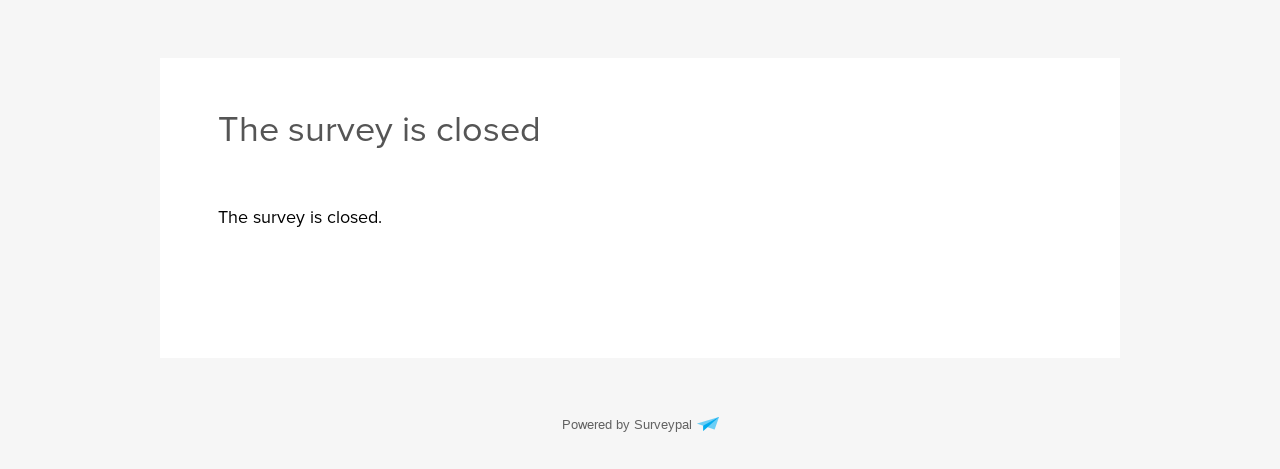

--- FILE ---
content_type: text/html
request_url: https://q.surveypal.com/app/up.jpg
body_size: 597
content:
<!--
  ~ Copyright (c) Surveypal Ltd 2023. All rights reserved.
  ~
  ~ This file is part of Surveypal.
  ~
  ~ Last modification by Kalle.
  -->

<!DOCTYPE html>
<html lang="$!language" xml:lang="$!language" xmlns= "http://www.w3.org/1999/xhtml">
	<head>
		<!-- Page meta -->
		<title>Surveypal - loading</title>

		<meta name="google" content="notranslate">
		<meta http-equiv="Content-Language" content="$!language">
		<meta http-equiv="X-UA-Compatible" content="IE=edge" /><!-- Force the use of EDGE-mode in IE (no compatibility mode) NOTE: must be always the first meta tag-->
		<meta http-equiv="Content-Type" content="text/html; charset=UTF-8"/>
		<meta http-equiv="expires" content="0"/>
		<meta http-equiv="Cache-Control" content="no-cache"/>
		<meta http-equiv="Pragma" content="no-cache"/>
		<meta name="generator" content="Surveypal"/>
		<meta name="modified" content="$!modified"/>
		<meta name="robots" content="noindex, nofollow"/>
		<meta name="viewport" content="width=device-width, user-scalable=yes, initial-scale=1"/>
		<meta name="format-detection" content="telephone=no"/>

		<!-- Favicons -->
		<link rel="SHORTCUT ICON" href="https://q.surveypal.com/graphics/favicon.ico"/>
		<link rel="apple-touch-icon" href="https://q.surveypal.com/graphics/surveypal-60x60@2x.png"/>
		<link rel="apple-touch-icon" size="114x114" href="https://q.surveypal.com/graphics/surveypal-60x60@2x.png"/>
		<link rel="apple-touch-icon" size="120x120" href="https://q.surveypal.com/graphics/surveypal-60x60@2x.png"/>
		<link rel="apple-touch-icon" size="72x72" href="https://q.surveypal.com/graphics/surveypal-76x76.png"/>
		<link rel="apple-touch-icon" size="76x76" href="https://q.surveypal.com/graphics/surveypal-76x76.png"/>
		<link rel="apple-touch-icon" size="144x144" href="https://q.surveypal.com/graphics/surveypal-76x76@2x.png"/>
		<link rel="apple-touch-icon" size="152x152" href="https://q.surveypal.com/graphics/surveypal-76x76@2x.png"/>
		<meta property="og:image" content="https://q.surveypal.com/graphics/surveypal-76x76@2x.png"/>

		<!-- Adobe Fonts -->
		<link rel="stylesheet" href="https://use.typekit.net/meh7bql.css">

		<!-- Full screen support for iOS -->
		<meta name="apple-mobile-web-app-capable" content="yes"/>
		<meta name="apple-mobile-web-app-status-bar-style" content="black-translucent"/>
	</head>
	<body>
		<div id="form-app"></div>
		<script src="https://q.surveypal.com/js/dynamic-surveys.bundle.js"></script>
	</body>
</html>

--- FILE ---
content_type: application/javascript
request_url: https://q.surveypal.com/js/704abb1148429c6a33cd.chunk.js
body_size: 114
content:
(window.webpackJsonp=window.webpackJsonp||[]).push([[6],{832:function(n,i,t){"use strict";t.r(i),t.d(i,"default",(function(){return o}));t(835);function o(){console.warn("Application Insights instrumentation key is not defined. Application Insights will not be initialized.")}}}]);

--- FILE ---
content_type: application/javascript
request_url: https://q.surveypal.com/js/ab55dfad235e228c73ee.chunk.js
body_size: 238149
content:
(window.webpackJsonp=window.webpackJsonp||[]).push([[4],{573:function(e,t,n){var r=n(559),o=n(648);"string"==typeof(o=o.__esModule?o.default:o)&&(o=[[e.i,o,""]]);var a={insert:"head",singleton:!1};r(o,a);e.exports=o.locals||{}},648:function(e,t,n){"use strict";n.r(t);var r=n(560),o=n.n(r)()((function(e){return e[1]}));o.push([e.i,"/*!\n * Copyright (c) Surveypal Ltd 2018. All rights reserved.\n *\n * This file is part of Surveypal.\n *\n * Last modification 8/9/18 1:59 PM by lauri.\n */.svg-icon path{stroke:black;fill:transparent;stroke-width:15px}.svg-icon circle{fill:black;stroke:transparent}\n",""]),t.default=o},659:function(e,t,n){var r=n(559),o=n(660);"string"==typeof(o=o.__esModule?o.default:o)&&(o=[[e.i,o,""]]);var a={insert:"head",singleton:!1};r(o,a);e.exports=o.locals||{}},660:function(e,t,n){"use strict";n.r(t);var r=n(560),o=n.n(r)()((function(e){return e[1]}));o.push([e.i,"iframe.maintenance-page{position:fixed;left:0px;top:0px;border:none;width:100%;height:100%}\n",""]),t.default=o},669:function(e,t){},671:function(e,t,n){var r=n(559),o=n(672);"string"==typeof(o=o.__esModule?o.default:o)&&(o=[[e.i,o,""]]);var a={insert:"head",singleton:!1};r(o,a);e.exports=o.locals||{}},672:function(e,t,n){"use strict";n.r(t);var r=n(560),o=n.n(r)()((function(e){return e[1]}));o.push([e.i,'.element .options .option{box-sizing:border-box;width:100%;margin:0;padding:0.25em 0 0.25em 0.1em}.element .options .option.disabled{opacity:0.5}.element .options .field.checkbox,.element .options .field.radio{margin-top:0.1em;margin-left:0.05em;cursor:default;-o-transition:box-shadow .2s ease-out;-ms-transition:box-shadow .2s ease-out;-moz-transition:box-shadow .2s ease-out;-webkit-transition:box-shadow .2s ease-out;transition:box-shadow .2s ease-out;width:18px;height:18px;background-clip:border-box;position:absolute;box-shadow:0 1px 0 rgba(0,0,0,0.2)}.element .options .field.checkbox input{visibility:hidden}.element .options .field.checkbox label{cursor:default;position:absolute;width:8px;height:8px;top:0;left:0;padding:5px}.element .options .field.checkbox label:after{-ms-filter:"progid:DXImageTransform.Microsoft.Alpha(Opacity=0)";filter:alpha(opacity=0);opacity:0;content:\'\';position:absolute;width:7px;height:3px;background:transparent;top:5px;left:4px;border:3px solid #333;border-top:none;border-right:none;-webkit-transform:rotate(-45deg);-moz-transform:rotate(-45deg);-o-transform:rotate(-45deg);-ms-transform:rotate(-45deg);transform:rotate(-45deg)}.element .options .field.checkbox label:hover::after{-ms-filter:"progid:DXImageTransform.Microsoft.Alpha(Opacity=30)";filter:alpha(opacity=30);opacity:0.5}.element .options .field.checkbox input[type=checkbox]:checked+label:after{-ms-filter:"progid:DXImageTransform.Microsoft.Alpha(Opacity=100)";filter:alpha(opacity=100);opacity:1}.element .options .field.radio{border-radius:9px}.element .options .field.radio input{visibility:hidden}.element .options .field.radio label{cursor:default;position:absolute;width:10px;height:10px;-webkit-border-radius:50px;-moz-border-radius:50px;border-radius:50px;left:0;top:0;padding:5px}.element .options .field.radio label:after{-ms-filter:"progid:DXImageTransform.Microsoft.Alpha(Opacity=0)";filter:alpha(opacity=0);opacity:0;content:\'\';position:absolute;width:10px;height:10px;-webkit-border-radius:50px;-moz-border-radius:50px;border-radius:50px;top:4px;left:4px;background:#333}.element .options .field.radio label:hover::after{-ms-filter:"progid:DXImageTransform.Microsoft.Alpha(Opacity=30)";filter:alpha(opacity=30);opacity:0.3}.element .options .field.radio input[type=radio]:checked+label:after{-ms-filter:"progid:DXImageTransform.Microsoft.Alpha(Opacity=100)";filter:alpha(opacity=100);opacity:1}.element .options .value-container{margin-left:2em}.element .options .value-container input.text{width:100%}.element .options .value-container input.text.unchecked{color:#757575}.element .options .label{word-break:normal;display:block;padding-top:2px;margin-bottom:0;margin-top:0;color:#424242;font-family:inherit;font-size:inherit;font-weight:inherit;font-style:inherit;text-transform:inherit;text-decoration:inherit;line-height:inherit}body:not(.using-mouse) .element .options .option.highlighted{box-shadow:0 0 2px 4px #007CAD;outline:2px solid transparent}body:not(.using-mouse) .element .options .option .value-container .text:focus{box-shadow:0 0 2px 4px #007CAD;outline:2px solid transparent}.msie8 .element .options .field.radio,.msie8 .element .options .field.checkbox{background:transparent;border:none}.msie8 .element .options .field.radio input,.msie8 .element .options .field.checkbox input{visibility:visible}.msie8 .element .options .field.radio label,.msie8 .element .options .field.checkbox label{display:none}.msie8 .element .options .field.radio label:after,.msie8 .element .options .field.checkbox label:after{display:none}.msie8 .element .options .field.radio{filter:none}@media screen and (min-width: 768px){.element.full .options:not(.imageselection) .option{width:32%;display:inline-block;vertical-align:top;margin-right:2%;box-sizing:border-box}.element.full .options:not(.imageselection) .option:nth-child(3n+3){margin-right:0}}\n',""]),t.default=o},767:function(e,t,n){var r=n(559),o=n(768);"string"==typeof(o=o.__esModule?o.default:o)&&(o=[[e.i,o,""]]);var a={insert:"head",singleton:!1};r(o,a);e.exports=o.locals||{}},768:function(e,t,n){"use strict";n.r(t);var r=n(560),o=n.n(r)()((function(e){return e[1]}));o.push([e.i,".svg-icon-drop path{stroke-width:1px}\n",""]),t.default=o},769:function(e,t,n){var r=n(559),o=n(770);"string"==typeof(o=o.__esModule?o.default:o)&&(o=[[e.i,o,""]]);var a={insert:"head",singleton:!1};r(o,a);e.exports=o.locals||{}},770:function(e,t,n){"use strict";n.r(t);var r=n(560),o=n.n(r)()((function(e){return e[1]}));o.push([e.i,".NewSliderInputContainer{margin-top:5px;position:relative;width:100%}.NewSliderInputContainer .SliderRange{background-color:#E9E9E9;border-radius:5px;-moz-border-radius:5px;-webkit-border-radius:5px;padding:0;position:absolute;left:0;top:0;height:12px;width:100%}.NewSliderInputContainer .SliderHandleRef{cursor:pointer;position:absolute;left:50%;top:-14px;width:auto;z-index:10}.NewSliderInputContainer .SliderHandleRef.unused{opacity:0.6}.NewSliderInputContainer .SliderHandle{background-color:#333;border:4px solid #FFF;border-radius:50%;-moz-border-radius:50%;-webkit-border-radius:50%;height:40px;width:40px;margin:0 0 0 -20px}.NewSliderInputContainer .SliderHandleImageContainer{border:none;height:50px;margin-top:5px;max-width:46px;left:50%;top:50%;transform:translate(-50%, -50%);width:auto}.NewSliderInputContainer .SliderHandleImageContainer img{max-height:50px;max-width:46px;position:absolute;left:50%;top:50%;transform:translate(-50%, -50%)}.NewSliderInputContainer .SliderHandleImagePlaceholder{background-color:#f6f6f6;background-image:linear-gradient(45deg, white 25%, transparent 25%, transparent 75%, white 75%, white),linear-gradient(45deg, white 25%, transparent 25%, transparent 75%, white 75%, white);background-position:0 0, 10px 10px;background-size:20px 20px;border:none;cursor:pointer;height:50px;width:50px;position:absolute;left:50%;top:-14px;margin:0 0 0 -25px;z-index:10}.NewSliderInputContainer .SliderHandleWithoutBorder{border:none}.NewSliderInputContainer .SliderHandleSquare{border:none;border-radius:3px;-moz-border-radius:3px;-webkit-border-radius:3px;height:36px;width:36px;margin-left:-16px;top:-13px}.NewSliderInputContainer .SliderHandleMarker{background-color:rgba(255,255,255,0) !important;background-repeat:no-repeat;background-size:100%;border:none;border-radius:0;-moz-border-radius:0;-webkit-border-radius:0;height:45px;width:35px;margin-left:-17px !important;margin-top:-19px}.NewSliderInputContainer .SliderHandleHeart{background-color:rgba(255,255,255,0) !important;background-repeat:no-repeat;background-size:100%;border:none;border-radius:0;-moz-border-radius:0;-webkit-border-radius:0;height:31px;width:35px;margin-left:-21px !important;margin-top:3px}.NewSliderInputContainer .SliderHandleHidden{display:none}.NewSliderInputContainer .SliderRangeColorElement{background-color:#474747;border-top-left-radius:5px;border-bottom-left-radius:5px;position:absolute;left:0;top:0;height:12px;width:0}body:not(.using-mouse) .NewSliderInputContainer .SliderHandle:focus,body:not(.using-mouse) .NewSliderInputContainer .SliderHandleImageContainer:focus img{box-shadow:0 0 2px 4px #007CAD}body:not(.using-mouse) .NewSliderInputContainer .SliderHandleIEFirefoxEdge:focus{outline:#007cad solid 1px}.SliderTransitionEffectWidth{-webkit-transition:width 0.2s ease-out;transition:width 0.2s ease-out;-moz-transition:width 0.2s ease-out}.SliderTransitionEffectLeft{-webkit-transition:left 0.2s ease-out;transition:left 0.2s ease-out;-moz-transition:left 0.2s ease-out}.SliderRangeClickTransitionEffectLeft{-webkit-transition:left 0.2s ease-out;transition:left 0.2s ease-out;-moz-transition:left 0.2s ease-out}.SliderRangeClickTransitionEffectWidth{-webkit-transition:width 0.2s ease-out;transition:width 0.2s ease-out;-moz-transition:width 0.2s ease-out}\n",""]),t.default=o},771:function(e,t){e.exports=function(e,t){return e.reduce((function(e,n){var r=Math.abs(e-t),o=Math.abs(n-t);return r==o?e>n?e:n:o<r?n:e}))}},775:function(e,t,n){var r=n(559),o=n(776);"string"==typeof(o=o.__esModule?o.default:o)&&(o=[[e.i,o,""]]);var a={insert:"head",singleton:!1};r(o,a);e.exports=o.locals||{}},776:function(e,t,n){"use strict";n.r(t);var r=n(560),o=n.n(r)()((function(e){return e[1]}));o.push([e.i,".dropDownSettingsContainer{position:relative;background-color:#fff;border-bottom-left-radius:5px;border-bottom-right-radius:5px;box-sizing:border-box;display:inline-block;height:42px;width:auto;padding:0;vertical-align:top}.dropDownSettingsContainer .dropDownButton{background-color:#fff;border:none;border-bottom-left-radius:5px;border-bottom-right-radius:5px;width:100%;color:#757575;cursor:default;font-size:18px;height:42px;margin:0;position:relative;z-index:40}.dropDownSettingsContainer .dropDownButton .dropDownChevron{margin-left:6px}.dropDownSettingsContainer .dropDownButton .dropDownChevron svg{pointer-events:none}.dropDownSettingsContainer ul#dropDownSettingsList{background-color:#fff;border:1px solid #f5f5f5;border-radius:5px;color:#757575;height:auto;width:100%;list-style-type:none;margin:0;min-height:42px;max-height:252px;overflow-y:auto;padding:0;position:absolute;text-align:left;z-index:40}.dropDownSettingsContainer ul#dropDownSettingsList.initial li.dropDownSettingsListItem{display:inline-block}.dropDownSettingsContainer ul#dropDownSettingsList li.dropDownSettingsListItem{display:block;padding:10px;position:relative}.dropDownSettingsContainer ul#dropDownSettingsList .dropDownSettingsListItem:hover,.dropDownSettingsContainer ul#dropDownSettingsList .dropDownSettingsListItem:active{cursor:default;background-color:rgba(0,0,0,0.04)}body:not(.using-mouse) .dropDownSettingsListItem:focus{box-shadow:inset 0 0 1px 2px #007CAD}.fromTopAnimation{animation:fromTop 0.5s linear;-webkit-animation:fromTop 0.5s linear;-moz-animation:fromTop 0.5s linear;-o-animation:fromTop 0.5s linear}@keyframes fromTop{0%{margin-top:-50px;margin-bottom:50px}100%{margin-top:0;margin-bottom:0}}@-moz-keyframes fromTop{0%{margin-top:-50px;margin-bottom:50px}100%{margin-top:0;margin-bottom:0}}@-webkit-keyframes fromTop{0%{margin-top:-50px;margin-bottom:50px}100%{margin-top:0;margin-bottom:0}}@-o-keyframes fromTop{0%{margin-top:-50px;margin-bottom:50px}100%{margin-top:0;margin-bottom:0}}\n",""]),t.default=o},777:function(e,t,n){var r=n(559),o=n(778);"string"==typeof(o=o.__esModule?o.default:o)&&(o=[[e.i,o,""]]);var a={insert:"head",singleton:!1};r(o,a);e.exports=o.locals||{}},778:function(e,t,n){"use strict";n.r(t);var r=n(560),o=n.n(r)()((function(e){return e[1]}));o.push([e.i,".kioskLanguageSelectionContainer{background-color:#fff;border-bottom-left-radius:5px;border-bottom-right-radius:5px;box-sizing:border-box;font-size:18px;text-align:center;display:inline-block}.kioskLanguageSelectionContainer .tabLanguage{color:#757575;display:inline-block;font-weight:300;height:auto;width:auto;padding:13px 45px 12px 45px;text-align:left}.kioskLanguageSelectionContainer .tabLanguage:hover,.kioskLanguageSelectionContainer .tabLanguage:active{cursor:default;background-color:rgba(0,0,0,0.04)}.kioskLanguageSelectionContainer .tabLanguage:first-child:hover,.kioskLanguageSelectionContainer .tabLanguage:first-child:active{padding-left:45px}.kioskLanguageSelectionContainer .tabLanguage:last-child:hover,.kioskLanguageSelectionContainer .tabLanguage:last-child:active{margin-top:-10px;margin-bottom:-10px;padding-right:45px}body:not(.using-mouse) .kioskLanguageSelectionContainer .tabLanguage:focus{box-shadow:0 0 2px 4px #007CAD}.languageSelectionDropdownCenter{padding:0;width:100%}\n",""]),t.default=o},779:function(e,t,n){var r=n(559),o=n(780);"string"==typeof(o=o.__esModule?o.default:o)&&(o=[[e.i,o,""]]);var a={insert:"head",singleton:!1};r(o,a);e.exports=o.locals||{}},780:function(e,t,n){"use strict";n.r(t);var r=n(560),o=n.n(r)()((function(e){return e[1]}));o.push([e.i,'.page-language-selection{width:100%;position:fixed;text-align:center;z-index:11}.page-language-selection .language-dropdown-container{display:inline-block;text-align:right}body:not(.using-mouse) .page-language-selection .language-selection-drop-down .dropDownSettingsContainer:focus{box-shadow:0 0 2px 4px #007CAD}.page-language-selection::after{clear:both;content:"";display:table}\n',""]),t.default=o},781:function(e,t,n){var r=n(559),o=n(782);"string"==typeof(o=o.__esModule?o.default:o)&&(o=[[e.i,o,""]]);var a={insert:"head",singleton:!1};r(o,a);e.exports=o.locals||{}},782:function(e,t,n){"use strict";n.r(t);var r=n(560),o=n.n(r),a=n(783),i=n.n(a),s=n(784),l=n(785),c=n(786),p=o()((function(e){return e[1]})),u=i()(s.a),f=i()(l.a),d=i()(c.a);p.push([e.i,"/*!\n * Copyright (c) Surveypal Ltd 2023. All rights reserved.\n *\n * This file is part of Surveypal.\n *\n * Last modification by Kalle.\n */.svgloader{position:absolute;top:50%;left:50%;margin-top:-100px;margin-left:-50px;text-align:center;animation:fadeIn 200ms ease-in-out both}.svgloader svg{animation:spin 2.0s linear infinite;stroke-dasharray:1, 400;stroke-dashoffset:0;stroke-linecap:round;stroke:#82828c;transition:stroke 0.5s}.svgloader svg circle{animation:spin-dash-large 1.5s ease-in-out infinite}.svgloader .svgloader-text{margin-top:30px;color:rgba(0,0,0,0.6)}.svgloader-small{position:relative;text-align:center;animation:fadeIn 200ms ease-in-out both}.svgloader-small svg{animation:spin 2.0s linear infinite;stroke-dasharray:1, 100;stroke-dashoffset:0;stroke-linecap:round;stroke:#82828c;transition:stroke 0.5s}.svgloader-small svg circle{animation:spin-dash-small 1.5s ease-in-out infinite}@keyframes spin-dash-large{0%{stroke-dasharray:1,339.336;stroke-dashoffset:0}50%{stroke-dasharray:212.085,339.336;stroke-dashoffset:-79.1784}100%{stroke-dasharray:212.085,339.336;stroke-dashoffset:-277.1244}}@keyframes spin-dash-small{0%{stroke-dasharray:1,90.4896;stroke-dashoffset:0}50%{stroke-dasharray:56.556,90.4896;stroke-dashoffset:-21.11424}100%{stroke-dasharray:56.556,90.4896;stroke-dashoffset:-73.89984}}@keyframes fadeIn{from{opacity:0.3}to{opacity:1.0}}@keyframes spin{from{transform:rotate(0deg)}to{transform:rotate(359deg)}}html{padding:0;margin:0}body{padding:0;margin:0;text-align:center;position:relative;-webkit-font-smoothing:antialiased;overflow-y:hidden;font-family:proxima-nova, sans-serif;font-size:18px;line-height:22px;font-weight:normal;font-style:normal;text-transform:none;text-decoration:none;background-color:#f6f6f6}.form{overflow-y:hidden;position:relative}.form>.background{position:fixed;top:0;bottom:0;left:0;right:0;z-index:-1;background-position:center top}.form span.scriptContainer{display:none}footer .poweredBy{margin-top:3em;margin-bottom:3em;position:relative;z-index:10;text-align:center}footer .poweredBy div.poweredBy-img{margin-left:5px;margin-bottom:-2px;display:inline-block;width:22px;height:14px;background-image:url("+u+')}footer .poweredBy a:link,footer .poweredBy a:visited{font-size:13px;font-weight:normal;line-height:1em;font-family:Arial, Helvetica, sans-serif;text-decoration:none}footer .poweredBy a:hover,footer .poweredBy a:active{text-decoration:underline}footer .poweredBy img{margin-left:5px}body:not(.using-mouse) footer .poweredBy:focus{box-shadow:0 0 1px 2px #007CAD;outline:2px solid #007CAD}body:not(.using-mouse) footer .poweredBy a:focus{box-shadow:0 0 1px 2px #007CAD}.form .languageDropDownAndRoutesContainer .default-speed .error-page-container .error-page{padding:150px 50px}.form .languageDropDownAndRoutesContainer .default-speed .error-page-container .error-page .row h2{color:#828492}/*!\n * Copyright (c) Surveypal Ltd 2019. All rights reserved.\n *\n * This file is part of Surveypal.\n *\n * Last modification Dec 16, 2019 by Pauli.\n */#formRoot.invisible{opacity:0;height:1px;overflow:hidden}#formRoot span .page-transition-up-enter:after,#formRoot span .page-transition-up-enter-active:after,#formRoot span .page-transition-up-exit:after,#formRoot span .page-transition-up-exit-active:after,#formRoot span .page-transition-down-enter:after,#formRoot span .page-transition-down-enter-active:after,#formRoot span .page-transition-down-exit:after,#formRoot span .page-transition-down-exit-active:after,#formRoot span .page-transition-right-enter:after,#formRoot span .page-transition-right-enter-active:after,#formRoot span .page-transition-right-exit:after,#formRoot span .page-transition-right-exit-active:after,#formRoot span .page-transition-left-enter:after,#formRoot span .page-transition-left-enter-active:after,#formRoot span .page-transition-left-exit:after,#formRoot span .page-transition-left-exit-active:after,#formRoot span .IE11_page-transition-up-enter:after,#formRoot span .IE11_page-transition-up-enter-active:after,#formRoot span .IE11_page-transition-up-exit:after,#formRoot span .IE11_page-transition-up-exit-active:after,#formRoot span .IE11_page-transition-down-enter:after,#formRoot span .IE11_page-transition-down-enter-active:after,#formRoot span .IE11_page-transition-down-exit:after,#formRoot span .IE11_page-transition-down-exit-active:after,#formRoot span .IE11_page-transition-right-enter:after,#formRoot span .IE11_page-transition-right-enter-active:after,#formRoot span .IE11_page-transition-right-exit:after,#formRoot span .IE11_page-transition-right-exit-active:after,#formRoot span .IE11_page-transition-left-enter:after,#formRoot span .IE11_page-transition-left-enter-active:after,#formRoot span .IE11_page-transition-left-exit:after,#formRoot span .IE11_page-transition-left-exit-active:after{position:absolute;top:0;left:0;height:100%;width:100%;z-index:999;content:" "}#formRoot span.fastest .page-transition-up-exit{opacity:1}#formRoot span.fastest .page-transition-up-exit-active{opacity:0;transition:opacity 100ms ease-in-out,transform 100ms ease-in-out}#formRoot span.fastest .page-transition-up-enter{opacity:0}#formRoot span.fastest .page-transition-up-enter-active{opacity:1;transition:opacity 100ms ease-in-out,transform 100ms ease-in-out}#formRoot span.fastest .page-transition-down-exit{opacity:1}#formRoot span.fastest .page-transition-down-exit-active{opacity:0;transition:opacity 100ms ease-in-out,transform 100ms ease-in-out}#formRoot span.fastest .page-transition-down-enter{opacity:0}#formRoot span.fastest .page-transition-down-enter-active{opacity:1;transition:opacity 100ms ease-in-out,transform 100ms ease-in-out}#formRoot span.fastest .page-transition-right-exit{opacity:1}#formRoot span.fastest .page-transition-right-exit-active{opacity:0;transition:opacity 100ms ease-in-out,transform 100ms ease-in-out}#formRoot span.fastest .page-transition-right-enter{opacity:0}#formRoot span.fastest .page-transition-right-enter-active{opacity:1;transition:opacity 100ms ease-in-out,transform 100ms ease-in-out}#formRoot span.fastest .page-transition-left-exit{opacity:1}#formRoot span.fastest .page-transition-left-exit-active{opacity:0;transition:opacity 100ms ease-in-out,transform 100ms ease-in-out}#formRoot span.fastest .page-transition-left-enter{opacity:0}#formRoot span.fastest .page-transition-left-enter-active{opacity:1;transition:opacity 100ms ease-in-out,transform 100ms ease-in-out}#formRoot span.fastest .IE11_page-transition-up-exit{opacity:1}#formRoot span.fastest .IE11_page-transition-up-exit-active{opacity:0;transition:opacity 100ms ease-in-out,transform 100ms ease-in-out}#formRoot span.fastest .IE11_page-transition-up-enter{opacity:0}#formRoot span.fastest .IE11_page-transition-up-enter-active{opacity:1;transition:transform 100ms ease-in-out}#formRoot span.fastest .IE11_page-transition-down-exit{opacity:1}#formRoot span.fastest .IE11_page-transition-down-exit-active{opacity:0;transition:opacity 100ms ease-in-out,transform 100ms ease-in-out}#formRoot span.fastest .IE11_page-transition-down-enter{opacity:0}#formRoot span.fastest .IE11_page-transition-down-enter-active{opacity:1;transition:transform 100ms ease-in-out}#formRoot span.fastest .IE11_page-transition-right-exit{opacity:1}#formRoot span.fastest .IE11_page-transition-right-exit-active{opacity:0;transition:opacity 100ms ease-in-out,transform 100ms ease-in-out}#formRoot span.fastest .IE11_page-transition-right-enter{opacity:0}#formRoot span.fastest .IE11_page-transition-right-enter-active{opacity:1;transition:transform 100ms ease-in-out}#formRoot span.fastest .IE11_page-transition-left-exit{opacity:1}#formRoot span.fastest .IE11_page-transition-left-exit-active{opacity:0;transition:opacity 100ms ease-in-out,transform 100ms ease-in-out}#formRoot span.fastest .IE11_page-transition-left-enter{opacity:0}#formRoot span.fastest .IE11_page-transition-left-enter-active{opacity:1;transition:transform 100ms ease-in-out}#formRoot span.fast .page-transition-up-exit{opacity:1}#formRoot span.fast .page-transition-up-exit-active{opacity:0;transition:opacity 200ms ease-in-out,transform 200ms ease-in-out}#formRoot span.fast .page-transition-up-enter{opacity:0}#formRoot span.fast .page-transition-up-enter-active{opacity:1;transition:opacity 200ms ease-in-out,transform 200ms ease-in-out}#formRoot span.fast .page-transition-down-exit{opacity:1}#formRoot span.fast .page-transition-down-exit-active{opacity:0;transition:opacity 200ms ease-in-out,transform 200ms ease-in-out}#formRoot span.fast .page-transition-down-enter{opacity:0}#formRoot span.fast .page-transition-down-enter-active{opacity:1;transition:opacity 200ms ease-in-out,transform 200ms ease-in-out}#formRoot span.fast .page-transition-right-exit{opacity:1}#formRoot span.fast .page-transition-right-exit-active{opacity:0;transition:opacity 200ms ease-in-out,transform 200ms ease-in-out}#formRoot span.fast .page-transition-right-enter{opacity:0}#formRoot span.fast .page-transition-right-enter-active{opacity:1;transition:opacity 200ms ease-in-out,transform 200ms ease-in-out}#formRoot span.fast .page-transition-left-exit{opacity:1}#formRoot span.fast .page-transition-left-exit-active{opacity:0;transition:opacity 200ms ease-in-out,transform 200ms ease-in-out}#formRoot span.fast .page-transition-left-enter{opacity:0}#formRoot span.fast .page-transition-left-enter-active{opacity:1;transition:opacity 200ms ease-in-out,transform 200ms ease-in-out}#formRoot span.fast .IE11_page-transition-up-exit{opacity:1}#formRoot span.fast .IE11_page-transition-up-exit-active{opacity:0;transition:opacity 200ms ease-in-out,transform 200ms ease-in-out}#formRoot span.fast .IE11_page-transition-up-enter{opacity:0}#formRoot span.fast .IE11_page-transition-up-enter-active{opacity:1;transition:transform 200ms ease-in-out}#formRoot span.fast .IE11_page-transition-down-exit{opacity:1}#formRoot span.fast .IE11_page-transition-down-exit-active{opacity:0;transition:opacity 200ms ease-in-out,transform 200ms ease-in-out}#formRoot span.fast .IE11_page-transition-down-enter{opacity:0}#formRoot span.fast .IE11_page-transition-down-enter-active{opacity:1;transition:transform 200ms ease-in-out}#formRoot span.fast .IE11_page-transition-right-exit{opacity:1}#formRoot span.fast .IE11_page-transition-right-exit-active{opacity:0;transition:opacity 200ms ease-in-out,transform 200ms ease-in-out}#formRoot span.fast .IE11_page-transition-right-enter{opacity:0}#formRoot span.fast .IE11_page-transition-right-enter-active{opacity:1;transition:transform 200ms ease-in-out}#formRoot span.fast .IE11_page-transition-left-exit{opacity:1}#formRoot span.fast .IE11_page-transition-left-exit-active{opacity:0;transition:opacity 200ms ease-in-out,transform 200ms ease-in-out}#formRoot span.fast .IE11_page-transition-left-enter{opacity:0}#formRoot span.fast .IE11_page-transition-left-enter-active{opacity:1;transition:transform 200ms ease-in-out}#formRoot span.default-speed .page-transition-up-exit{opacity:1}#formRoot span.default-speed .page-transition-up-exit-active{opacity:0;transition:opacity 300ms ease-in-out,transform 300ms ease-in-out}#formRoot span.default-speed .page-transition-up-enter{opacity:0}#formRoot span.default-speed .page-transition-up-enter-active{opacity:1;transition:opacity 300ms ease-in-out,transform 300ms ease-in-out}#formRoot span.default-speed .page-transition-down-exit{opacity:1}#formRoot span.default-speed .page-transition-down-exit-active{opacity:0;transition:opacity 300ms ease-in-out,transform 300ms ease-in-out}#formRoot span.default-speed .page-transition-down-enter{opacity:0}#formRoot span.default-speed .page-transition-down-enter-active{opacity:1;transition:opacity 300ms ease-in-out,transform 300ms ease-in-out}#formRoot span.default-speed .page-transition-right-exit{opacity:1}#formRoot span.default-speed .page-transition-right-exit-active{opacity:0;transition:opacity 300ms ease-in-out,transform 300ms ease-in-out}#formRoot span.default-speed .page-transition-right-enter{opacity:0}#formRoot span.default-speed .page-transition-right-enter-active{opacity:1;transition:opacity 300ms ease-in-out,transform 300ms ease-in-out}#formRoot span.default-speed .page-transition-left-exit{opacity:1}#formRoot span.default-speed .page-transition-left-exit-active{opacity:0;transition:opacity 300ms ease-in-out,transform 300ms ease-in-out}#formRoot span.default-speed .page-transition-left-enter{opacity:0}#formRoot span.default-speed .page-transition-left-enter-active{opacity:1;transition:opacity 300ms ease-in-out,transform 300ms ease-in-out}#formRoot span.default-speed .IE11_page-transition-up-exit{opacity:1}#formRoot span.default-speed .IE11_page-transition-up-exit-active{opacity:0;transition:opacity 300ms ease-in-out,transform 300ms ease-in-out}#formRoot span.default-speed .IE11_page-transition-up-enter{opacity:0}#formRoot span.default-speed .IE11_page-transition-up-enter-active{opacity:1;transition:transform 300ms ease-in-out}#formRoot span.default-speed .IE11_page-transition-down-exit{opacity:1}#formRoot span.default-speed .IE11_page-transition-down-exit-active{opacity:0;transition:opacity 300ms ease-in-out,transform 300ms ease-in-out}#formRoot span.default-speed .IE11_page-transition-down-enter{opacity:0}#formRoot span.default-speed .IE11_page-transition-down-enter-active{opacity:1;transition:transform 300ms ease-in-out}#formRoot span.default-speed .IE11_page-transition-right-exit{opacity:1}#formRoot span.default-speed .IE11_page-transition-right-exit-active{opacity:0;transition:opacity 300ms ease-in-out,transform 300ms ease-in-out}#formRoot span.default-speed .IE11_page-transition-right-enter{opacity:0}#formRoot span.default-speed .IE11_page-transition-right-enter-active{opacity:1;transition:transform 300ms ease-in-out}#formRoot span.default-speed .IE11_page-transition-left-exit{opacity:1}#formRoot span.default-speed .IE11_page-transition-left-exit-active{opacity:0;transition:opacity 300ms ease-in-out,transform 300ms ease-in-out}#formRoot span.default-speed .IE11_page-transition-left-enter{opacity:0}#formRoot span.default-speed .IE11_page-transition-left-enter-active{opacity:1;transition:transform 300ms ease-in-out}#formRoot span.slow .page-transition-up-exit{opacity:1}#formRoot span.slow .page-transition-up-exit-active{opacity:0;transition:opacity 400ms ease-in-out,transform 400ms ease-in-out}#formRoot span.slow .page-transition-up-enter{opacity:0}#formRoot span.slow .page-transition-up-enter-active{opacity:1;transition:opacity 400ms ease-in-out,transform 400ms ease-in-out}#formRoot span.slow .page-transition-down-exit{opacity:1}#formRoot span.slow .page-transition-down-exit-active{opacity:0;transition:opacity 400ms ease-in-out,transform 400ms ease-in-out}#formRoot span.slow .page-transition-down-enter{opacity:0}#formRoot span.slow .page-transition-down-enter-active{opacity:1;transition:opacity 400ms ease-in-out,transform 400ms ease-in-out}#formRoot span.slow .page-transition-right-exit{opacity:1}#formRoot span.slow .page-transition-right-exit-active{opacity:0;transition:opacity 400ms ease-in-out,transform 400ms ease-in-out}#formRoot span.slow .page-transition-right-enter{opacity:0}#formRoot span.slow .page-transition-right-enter-active{opacity:1;transition:opacity 400ms ease-in-out,transform 400ms ease-in-out}#formRoot span.slow .page-transition-left-exit{opacity:1}#formRoot span.slow .page-transition-left-exit-active{opacity:0;transition:opacity 400ms ease-in-out,transform 400ms ease-in-out}#formRoot span.slow .page-transition-left-enter{opacity:0}#formRoot span.slow .page-transition-left-enter-active{opacity:1;transition:opacity 400ms ease-in-out,transform 400ms ease-in-out}#formRoot span.slow .IE11_page-transition-up-exit{opacity:1}#formRoot span.slow .IE11_page-transition-up-exit-active{opacity:0;transition:opacity 400ms ease-in-out,transform 400ms ease-in-out}#formRoot span.slow .IE11_page-transition-up-enter{opacity:0}#formRoot span.slow .IE11_page-transition-up-enter-active{opacity:1;transition:transform 400ms ease-in-out}#formRoot span.slow .IE11_page-transition-down-exit{opacity:1}#formRoot span.slow .IE11_page-transition-down-exit-active{opacity:0;transition:opacity 400ms ease-in-out,transform 400ms ease-in-out}#formRoot span.slow .IE11_page-transition-down-enter{opacity:0}#formRoot span.slow .IE11_page-transition-down-enter-active{opacity:1;transition:transform 400ms ease-in-out}#formRoot span.slow .IE11_page-transition-right-exit{opacity:1}#formRoot span.slow .IE11_page-transition-right-exit-active{opacity:0;transition:opacity 400ms ease-in-out,transform 400ms ease-in-out}#formRoot span.slow .IE11_page-transition-right-enter{opacity:0}#formRoot span.slow .IE11_page-transition-right-enter-active{opacity:1;transition:transform 400ms ease-in-out}#formRoot span.slow .IE11_page-transition-left-exit{opacity:1}#formRoot span.slow .IE11_page-transition-left-exit-active{opacity:0;transition:opacity 400ms ease-in-out,transform 400ms ease-in-out}#formRoot span.slow .IE11_page-transition-left-enter{opacity:0}#formRoot span.slow .IE11_page-transition-left-enter-active{opacity:1;transition:transform 400ms ease-in-out}#formRoot span.slowest .page-transition-up-exit{opacity:1}#formRoot span.slowest .page-transition-up-exit-active{opacity:0;transition:opacity 500ms ease-in-out,transform 500ms ease-in-out}#formRoot span.slowest .page-transition-up-enter{opacity:0}#formRoot span.slowest .page-transition-up-enter-active{opacity:1;transition:opacity 500ms ease-in-out,transform 500ms ease-in-out}#formRoot span.slowest .page-transition-down-exit{opacity:1}#formRoot span.slowest .page-transition-down-exit-active{opacity:0;transition:opacity 500ms ease-in-out,transform 500ms ease-in-out}#formRoot span.slowest .page-transition-down-enter{opacity:0}#formRoot span.slowest .page-transition-down-enter-active{opacity:1;transition:opacity 500ms ease-in-out,transform 500ms ease-in-out}#formRoot span.slowest .page-transition-right-exit{opacity:1}#formRoot span.slowest .page-transition-right-exit-active{opacity:0;transition:opacity 500ms ease-in-out,transform 500ms ease-in-out}#formRoot span.slowest .page-transition-right-enter{opacity:0}#formRoot span.slowest .page-transition-right-enter-active{opacity:1;transition:opacity 500ms ease-in-out,transform 500ms ease-in-out}#formRoot span.slowest .page-transition-left-exit{opacity:1}#formRoot span.slowest .page-transition-left-exit-active{opacity:0;transition:opacity 500ms ease-in-out,transform 500ms ease-in-out}#formRoot span.slowest .page-transition-left-enter{opacity:0}#formRoot span.slowest .page-transition-left-enter-active{opacity:1;transition:opacity 500ms ease-in-out,transform 500ms ease-in-out}#formRoot span.slowest .IE11_page-transition-up-exit{opacity:1}#formRoot span.slowest .IE11_page-transition-up-exit-active{opacity:0;transition:opacity 500ms ease-in-out,transform 500ms ease-in-out}#formRoot span.slowest .IE11_page-transition-up-enter{opacity:0}#formRoot span.slowest .IE11_page-transition-up-enter-active{opacity:1;transition:transform 500ms ease-in-out}#formRoot span.slowest .IE11_page-transition-down-exit{opacity:1}#formRoot span.slowest .IE11_page-transition-down-exit-active{opacity:0;transition:opacity 500ms ease-in-out,transform 500ms ease-in-out}#formRoot span.slowest .IE11_page-transition-down-enter{opacity:0}#formRoot span.slowest .IE11_page-transition-down-enter-active{opacity:1;transition:transform 500ms ease-in-out}#formRoot span.slowest .IE11_page-transition-right-exit{opacity:1}#formRoot span.slowest .IE11_page-transition-right-exit-active{opacity:0;transition:opacity 500ms ease-in-out,transform 500ms ease-in-out}#formRoot span.slowest .IE11_page-transition-right-enter{opacity:0}#formRoot span.slowest .IE11_page-transition-right-enter-active{opacity:1;transition:transform 500ms ease-in-out}#formRoot span.slowest .IE11_page-transition-left-exit{opacity:1}#formRoot span.slowest .IE11_page-transition-left-exit-active{opacity:0;transition:opacity 500ms ease-in-out,transform 500ms ease-in-out}#formRoot span.slowest .IE11_page-transition-left-enter{opacity:0}#formRoot span.slowest .IE11_page-transition-left-enter-active{opacity:1;transition:transform 500ms ease-in-out}#formRoot span.smallest .page-transition-up-exit{transform:translate3d(0, 0, 0)}#formRoot span.smallest .page-transition-up-exit-active{transform:translate3d(0, -5px, 0);margin-bottom:7px}#formRoot span.smallest .page-transition-up-enter{transform:translate3d(0, 5px, 0)}#formRoot span.smallest .page-transition-up-enter-active{transform:translate3d(0, 0, 0)}#formRoot span.smallest .page-transition-down-exit{transform:translate3d(0, 0, 0)}#formRoot span.smallest .page-transition-down-exit-active{transform:translate3d(0, 5px, 0)}#formRoot span.smallest .page-transition-down-enter{transform:translate3d(0, -5px, 0)}#formRoot span.smallest .page-transition-down-enter-active{transform:translate3d(0, 0, 0)}#formRoot span.smallest .page-transition-right-exit{transform:translate3d(0, 0, 0)}#formRoot span.smallest .page-transition-right-exit-active{transform:translate3d(5px, 0, 0)}#formRoot span.smallest .page-transition-right-enter{transform:translate3d(-5px, 0, 0)}#formRoot span.smallest .page-transition-right-enter-active{transform:translate3d(0, 0, 0)}#formRoot span.smallest .page-transition-left-exit{transform:translate3d(0, 0, 0)}#formRoot span.smallest .page-transition-left-exit-active{transform:translate3d(-5px, 0, 0)}#formRoot span.smallest .page-transition-left-enter{transform:translate3d(5px, 0, 0)}#formRoot span.smallest .page-transition-left-enter-active{transform:translate3d(0, 0, 0)}#formRoot span.smallest .IE11_page-transition-up-exit{transform:translate3d(0, 0, 0)}#formRoot span.smallest .IE11_page-transition-up-exit-active{transform:translate3d(0, 0%, 0)}#formRoot span.smallest .IE11_page-transition-up-enter{transform:translate3d(0, 100%, 0)}#formRoot span.smallest .IE11_page-transition-up-enter-active{transform:translate3d(0, 0, 0)}#formRoot span.smallest .IE11_page-transition-down-exit{transform:translate3d(0, 0, 0)}#formRoot span.smallest .IE11_page-transition-down-exit-active{transform:translate3d(0, 0%, 0)}#formRoot span.smallest .IE11_page-transition-down-enter{transform:translate3d(0, -100%, 0)}#formRoot span.smallest .IE11_page-transition-down-enter-active{transform:translate3d(0, 0, 0)}#formRoot span.smallest .IE11_page-transition-right-exit{transform:translate3d(0, 0, 0)}#formRoot span.smallest .IE11_page-transition-right-exit-active{transform:translate3d(0%, 0, 0)}#formRoot span.smallest .IE11_page-transition-right-enter{transform:translate3d(100%, 0, 0)}#formRoot span.smallest .IE11_page-transition-right-enter-active{transform:translate3d(0, 0, 0)}#formRoot span.smallest .IE11_page-transition-left-exit{transform:translate3d(0, 0, 0)}#formRoot span.smallest .IE11_page-transition-left-exit-active{transform:translate3d(0%, 0, 0)}#formRoot span.smallest .IE11_page-transition-left-enter{transform:translate3d(100%, 0, 0)}#formRoot span.smallest .IE11_page-transition-left-enter-active{transform:translate3d(0, 0, 0)}#formRoot span.small .page-transition-up-exit{transform:translate3d(0, 0, 0)}#formRoot span.small .page-transition-up-exit-active{transform:translate3d(0, -12px, 0);margin-bottom:14px}#formRoot span.small .page-transition-up-enter{transform:translate3d(0, 12px, 0)}#formRoot span.small .page-transition-up-enter-active{transform:translate3d(0, 0, 0)}#formRoot span.small .page-transition-down-exit{transform:translate3d(0, 0, 0)}#formRoot span.small .page-transition-down-exit-active{transform:translate3d(0, 12px, 0)}#formRoot span.small .page-transition-down-enter{transform:translate3d(0, -12px, 0)}#formRoot span.small .page-transition-down-enter-active{transform:translate3d(0, 0, 0)}#formRoot span.small .page-transition-right-exit{transform:translate3d(0, 0, 0)}#formRoot span.small .page-transition-right-exit-active{transform:translate3d(12px, 0, 0)}#formRoot span.small .page-transition-right-enter{transform:translate3d(-12px, 0, 0)}#formRoot span.small .page-transition-right-enter-active{transform:translate3d(0, 0, 0)}#formRoot span.small .page-transition-left-exit{transform:translate3d(0, 0, 0)}#formRoot span.small .page-transition-left-exit-active{transform:translate3d(-12px, 0, 0)}#formRoot span.small .page-transition-left-enter{transform:translate3d(12px, 0, 0)}#formRoot span.small .page-transition-left-enter-active{transform:translate3d(0, 0, 0)}#formRoot span.small .IE11_page-transition-up-exit{transform:translate3d(0, 0, 0)}#formRoot span.small .IE11_page-transition-up-exit-active{transform:translate3d(0, 0%, 0)}#formRoot span.small .IE11_page-transition-up-enter{transform:translate3d(0, 100%, 0)}#formRoot span.small .IE11_page-transition-up-enter-active{transform:translate3d(0, 0, 0)}#formRoot span.small .IE11_page-transition-down-exit{transform:translate3d(0, 0, 0)}#formRoot span.small .IE11_page-transition-down-exit-active{transform:translate3d(0, 0%, 0)}#formRoot span.small .IE11_page-transition-down-enter{transform:translate3d(0, -100%, 0)}#formRoot span.small .IE11_page-transition-down-enter-active{transform:translate3d(0, 0, 0)}#formRoot span.small .IE11_page-transition-right-exit{transform:translate3d(0, 0, 0)}#formRoot span.small .IE11_page-transition-right-exit-active{transform:translate3d(0%, 0, 0)}#formRoot span.small .IE11_page-transition-right-enter{transform:translate3d(100%, 0, 0)}#formRoot span.small .IE11_page-transition-right-enter-active{transform:translate3d(0, 0, 0)}#formRoot span.small .IE11_page-transition-left-exit{transform:translate3d(0, 0, 0)}#formRoot span.small .IE11_page-transition-left-exit-active{transform:translate3d(0%, 0, 0)}#formRoot span.small .IE11_page-transition-left-enter{transform:translate3d(100%, 0, 0)}#formRoot span.small .IE11_page-transition-left-enter-active{transform:translate3d(0, 0, 0)}#formRoot span.default-size .page-transition-up-exit{transform:translate3d(0, 0, 0)}#formRoot span.default-size .page-transition-up-exit-active{transform:translate3d(0, -20px, 0);margin-bottom:22px}#formRoot span.default-size .page-transition-up-enter{transform:translate3d(0, 20px, 0)}#formRoot span.default-size .page-transition-up-enter-active{transform:translate3d(0, 0, 0)}#formRoot span.default-size .page-transition-down-exit{transform:translate3d(0, 0, 0)}#formRoot span.default-size .page-transition-down-exit-active{transform:translate3d(0, 20px, 0)}#formRoot span.default-size .page-transition-down-enter{transform:translate3d(0, -20px, 0)}#formRoot span.default-size .page-transition-down-enter-active{transform:translate3d(0, 0, 0)}#formRoot span.default-size .page-transition-right-exit{transform:translate3d(0, 0, 0)}#formRoot span.default-size .page-transition-right-exit-active{transform:translate3d(20px, 0, 0)}#formRoot span.default-size .page-transition-right-enter{transform:translate3d(-20px, 0, 0)}#formRoot span.default-size .page-transition-right-enter-active{transform:translate3d(0, 0, 0)}#formRoot span.default-size .page-transition-left-exit{transform:translate3d(0, 0, 0)}#formRoot span.default-size .page-transition-left-exit-active{transform:translate3d(-20px, 0, 0)}#formRoot span.default-size .page-transition-left-enter{transform:translate3d(20px, 0, 0)}#formRoot span.default-size .page-transition-left-enter-active{transform:translate3d(0, 0, 0)}#formRoot span.default-size .IE11_page-transition-up-exit{transform:translate3d(0, 0, 0)}#formRoot span.default-size .IE11_page-transition-up-exit-active{transform:translate3d(0, 0%, 0)}#formRoot span.default-size .IE11_page-transition-up-enter{transform:translate3d(0, 100%, 0)}#formRoot span.default-size .IE11_page-transition-up-enter-active{transform:translate3d(0, 0, 0)}#formRoot span.default-size .IE11_page-transition-down-exit{transform:translate3d(0, 0, 0)}#formRoot span.default-size .IE11_page-transition-down-exit-active{transform:translate3d(0, 0%, 0)}#formRoot span.default-size .IE11_page-transition-down-enter{transform:translate3d(0, -100%, 0)}#formRoot span.default-size .IE11_page-transition-down-enter-active{transform:translate3d(0, 0, 0)}#formRoot span.default-size .IE11_page-transition-right-exit{transform:translate3d(0, 0, 0)}#formRoot span.default-size .IE11_page-transition-right-exit-active{transform:translate3d(0%, 0, 0)}#formRoot span.default-size .IE11_page-transition-right-enter{transform:translate3d(100%, 0, 0)}#formRoot span.default-size .IE11_page-transition-right-enter-active{transform:translate3d(0, 0, 0)}#formRoot span.default-size .IE11_page-transition-left-exit{transform:translate3d(0, 0, 0)}#formRoot span.default-size .IE11_page-transition-left-exit-active{transform:translate3d(0%, 0, 0)}#formRoot span.default-size .IE11_page-transition-left-enter{transform:translate3d(100%, 0, 0)}#formRoot span.default-size .IE11_page-transition-left-enter-active{transform:translate3d(0, 0, 0)}#formRoot span.large .page-transition-up-exit{transform:translate3d(0, 0, 0)}#formRoot span.large .page-transition-up-exit-active{transform:translate3d(0, -28px, 0);margin-bottom:30px}#formRoot span.large .page-transition-up-enter{transform:translate3d(0, 28px, 0)}#formRoot span.large .page-transition-up-enter-active{transform:translate3d(0, 0, 0)}#formRoot span.large .page-transition-down-exit{transform:translate3d(0, 0, 0)}#formRoot span.large .page-transition-down-exit-active{transform:translate3d(0, 28px, 0)}#formRoot span.large .page-transition-down-enter{transform:translate3d(0, -28px, 0)}#formRoot span.large .page-transition-down-enter-active{transform:translate3d(0, 0, 0)}#formRoot span.large .page-transition-right-exit{transform:translate3d(0, 0, 0)}#formRoot span.large .page-transition-right-exit-active{transform:translate3d(28px, 0, 0)}#formRoot span.large .page-transition-right-enter{transform:translate3d(-28px, 0, 0)}#formRoot span.large .page-transition-right-enter-active{transform:translate3d(0, 0, 0)}#formRoot span.large .page-transition-left-exit{transform:translate3d(0, 0, 0)}#formRoot span.large .page-transition-left-exit-active{transform:translate3d(-28px, 0, 0)}#formRoot span.large .page-transition-left-enter{transform:translate3d(28px, 0, 0)}#formRoot span.large .page-transition-left-enter-active{transform:translate3d(0, 0, 0)}#formRoot span.large .IE11_page-transition-up-exit{transform:translate3d(0, 0, 0)}#formRoot span.large .IE11_page-transition-up-exit-active{transform:translate3d(0, 0%, 0)}#formRoot span.large .IE11_page-transition-up-enter{transform:translate3d(0, 100%, 0)}#formRoot span.large .IE11_page-transition-up-enter-active{transform:translate3d(0, 0, 0)}#formRoot span.large .IE11_page-transition-down-exit{transform:translate3d(0, 0, 0)}#formRoot span.large .IE11_page-transition-down-exit-active{transform:translate3d(0, 0%, 0)}#formRoot span.large .IE11_page-transition-down-enter{transform:translate3d(0, -100%, 0)}#formRoot span.large .IE11_page-transition-down-enter-active{transform:translate3d(0, 0, 0)}#formRoot span.large .IE11_page-transition-right-exit{transform:translate3d(0, 0, 0)}#formRoot span.large .IE11_page-transition-right-exit-active{transform:translate3d(0%, 0, 0)}#formRoot span.large .IE11_page-transition-right-enter{transform:translate3d(100%, 0, 0)}#formRoot span.large .IE11_page-transition-right-enter-active{transform:translate3d(0, 0, 0)}#formRoot span.large .IE11_page-transition-left-exit{transform:translate3d(0, 0, 0)}#formRoot span.large .IE11_page-transition-left-exit-active{transform:translate3d(0%, 0, 0)}#formRoot span.large .IE11_page-transition-left-enter{transform:translate3d(100%, 0, 0)}#formRoot span.large .IE11_page-transition-left-enter-active{transform:translate3d(0, 0, 0)}#formRoot span.largest .page-transition-up-exit{transform:translate3d(0, 0, 0)}#formRoot span.largest .page-transition-up-exit-active{transform:translate3d(0, -35px, 0);margin-bottom:37px}#formRoot span.largest .page-transition-up-enter{transform:translate3d(0, 35px, 0)}#formRoot span.largest .page-transition-up-enter-active{transform:translate3d(0, 0, 0)}#formRoot span.largest .page-transition-down-exit{transform:translate3d(0, 0, 0)}#formRoot span.largest .page-transition-down-exit-active{transform:translate3d(0, 35px, 0)}#formRoot span.largest .page-transition-down-enter{transform:translate3d(0, -35px, 0)}#formRoot span.largest .page-transition-down-enter-active{transform:translate3d(0, 0, 0)}#formRoot span.largest .page-transition-right-exit{transform:translate3d(0, 0, 0)}#formRoot span.largest .page-transition-right-exit-active{transform:translate3d(35px, 0, 0)}#formRoot span.largest .page-transition-right-enter{transform:translate3d(-35px, 0, 0)}#formRoot span.largest .page-transition-right-enter-active{transform:translate3d(0, 0, 0)}#formRoot span.largest .page-transition-left-exit{transform:translate3d(0, 0, 0)}#formRoot span.largest .page-transition-left-exit-active{transform:translate3d(-35px, 0, 0)}#formRoot span.largest .page-transition-left-enter{transform:translate3d(35px, 0, 0)}#formRoot span.largest .page-transition-left-enter-active{transform:translate3d(0, 0, 0)}#formRoot span.largest .IE11_page-transition-up-exit{transform:translate3d(0, 0, 0)}#formRoot span.largest .IE11_page-transition-up-exit-active{transform:translate3d(0, 0%, 0)}#formRoot span.largest .IE11_page-transition-up-enter{transform:translate3d(0, 100%, 0)}#formRoot span.largest .IE11_page-transition-up-enter-active{transform:translate3d(0, 0, 0)}#formRoot span.largest .IE11_page-transition-down-exit{transform:translate3d(0, 0, 0)}#formRoot span.largest .IE11_page-transition-down-exit-active{transform:translate3d(0, 0%, 0)}#formRoot span.largest .IE11_page-transition-down-enter{transform:translate3d(0, -100%, 0)}#formRoot span.largest .IE11_page-transition-down-enter-active{transform:translate3d(0, 0, 0)}#formRoot span.largest .IE11_page-transition-right-exit{transform:translate3d(0, 0, 0)}#formRoot span.largest .IE11_page-transition-right-exit-active{transform:translate3d(0%, 0, 0)}#formRoot span.largest .IE11_page-transition-right-enter{transform:translate3d(100%, 0, 0)}#formRoot span.largest .IE11_page-transition-right-enter-active{transform:translate3d(0, 0, 0)}#formRoot span.largest .IE11_page-transition-left-exit{transform:translate3d(0, 0, 0)}#formRoot span.largest .IE11_page-transition-left-exit-active{transform:translate3d(0%, 0, 0)}#formRoot span.largest .IE11_page-transition-left-enter{transform:translate3d(100%, 0, 0)}#formRoot span.largest .IE11_page-transition-left-enter-active{transform:translate3d(0, 0, 0)}/*!\n * Copyright (c) Surveypal Ltd 2023. All rights reserved.\n *\n * This file is part of Surveypal.\n *\n * Last modification by Kalle.\n */div.error-page-container{background-color:#fff;height:100vh;overflow-y:auto;width:100%}div.error-page-container .error-page.rows{text-align:left;z-index:10;overflow:auto;width:75%;max-width:1176px;margin-left:auto;margin-right:auto;padding-left:4%;padding-right:4%}div.error-page-container .error-page.rows .row{margin-left:4%;margin-right:4%}div.error-page-container .error-page.rows .row .element p,div.error-page-container .error-page.rows .row .element li{color:rgba(0,0,0,0.6);font-family:inherit;font-size:inherit;font-weight:inherit;font-style:inherit;text-transform:inherit;text-decoration:inherit;line-height:inherit}div.error-page-container .error-page.rows .row .element ul{margin-bottom:0}div.error-page-container .error-page.rows .row .element.efixedbigtitle{text-align:left;color:#828492;margin-bottom:20px}div.error-page-container .error-page.rows .row .element.efixedbigtitle h1{color:#82828c;font-family:inherit;font-size:2.6em;font-weight:normal;font-style:inherit;text-transform:inherit;text-decoration:inherit;line-height:1em}div.error-page-container .error-page.rows .row .element.eerrorpagelogo{height:97px;margin-top:2em;width:100%;background-image:url('+f+');background-repeat:no-repeat}div.error-page-container .error-page.rows .row .element.esurveynotfoundcontent,div.error-page-container .error-page.rows .row .element.enetworkerrorcontent{margin-bottom:20px}div.error-page-container .error-page.rows .row .element a:link{color:#00acee;text-decoration:none}div.error-page-container .error-page.rows .row .element a:visited{color:#00acee;text-decoration:none}div.error-page-container .error-page.rows .row .element a:hover{color:#00acee;text-decoration:underline}div.error-page-container .error-page.rows .row .element a:active{color:#6ccff6;text-decoration:underline}.notifications{position:fixed;width:100%;z-index:999;top:0}.notifications .notification{position:relative;width:100%;background-color:#DAF3FD;text-align:left;margin-bottom:1px;padding:8px}.notifications .notification>.label{margin-left:6px;display:inline-block;font-size:14px;font-weight:normal;width:calc(100% - 40px);font-family:Arial, Helvetica, sans-serif;text-decoration:none;color:black;vertical-align:top}.notifications .notification svg.svg-icon{margin-top:1px;display:inline-block;vertical-align:top}.notifications .notification.info{background-color:#bbf6d4}.notifications .notification.info path{stroke:#bbf6d4}.notifications .notification.info circle{fill:#17b559}.notifications .notification.warning{background-color:#DAF3FD}.notifications .notification.warning path{stroke:#DAF3FD}.notifications .notification.warning circle{fill:#00ACEE}.notifications .notification-transition-enter{opacity:0.2}.notifications .notification-transition-enter.notification-transition-enter-active{opacity:1;transition:opacity 500ms ease-in}.notifications .notification-transition-exit{opacity:1}.notifications .notification-transition-exit.notification-transition-exit-active{opacity:0.2;transition:opacity 500ms ease-in}.page-container{height:100vh;overflow-y:auto}.page-container .background{position:fixed;top:0;bottom:0;left:0;right:0;z-index:-1;background-position:center top}.page-container .survey{text-align:left;position:relative;z-index:10;box-sizing:border-box;overflow:visible;opacity:1;margin-left:auto;margin-right:auto;border-style:solid}.page-container .survey>.background{background-attachment:scroll;background-repeat:repeat;position:absolute}.page-container .survey .rows{position:relative;z-index:20;display:table;width:100%;table-layout:fixed}.page-container .survey .rows>.row{display:table-row;width:100%}.page-container .mobile{display:none}.page-container .note{position:fixed;left:50%;bottom:50%;transform:translate(-50%, -50%)}.page-container .progress{font-family:inherit;font-size:1em;line-height:1em;font-weight:normal;font-style:normal;text-transform:none;text-decoration:inherit;color:#333;position:relative;z-index:10}.page-container .progress .pageNumbers{width:100%;text-align:center}.page-container .progress .outer{padding:1px;text-align:left;width:23%;min-width:150px;margin:0 auto;border-radius:12px;-moz-border-radius:12px;-webkit-border-radius:12px;background-color:rgba(0,0,0,0.04)}.page-container .progress .inner{text-align:right;display:inline-block;min-width:50px;padding:0.1em;box-sizing:border-box;-moz-box-sizing:border-box;-webkit-box-sizing:border-box;background-color:#fff;border-radius:12px;-moz-border-radius:12px;-webkit-border-radius:12px}.page-container .progress .percentage{margin-top:2px;margin-right:2px;margin-left:3px}.page-container a{color:#00acee}.page-container.loader-container{height:90vh}.empty.tile{padding-top:60%;background-color:#f6f6f6;background-image:linear-gradient(45deg, #fff 25%, transparent 25%, transparent 75%, #fff 75%, #fff),linear-gradient(45deg, #fff 25%, transparent 25%, transparent 75%, #fff 75%, #fff);background-size:20px 20px;background-position:0 0, 10px 10px}.element .video-container{width:100%}.element .video-container .video,.element .video-container img{width:100%;position:relative;overflow:hidden}.element .video-container:not(.empty) .video:before{content:"";display:block;padding-top:61%}.element .video-container .video>iframe{position:absolute;top:0;left:0;width:100%;height:100%;border:none}body:not(.using-mouse) .element .video-container .video:focus{box-shadow:0 0 2px 4px #007CAD;outline:2px solid transparent}.element.Survey\\.Editor\\.ElementImage div.image.container.left{text-align:left}.element.Survey\\.Editor\\.ElementImage div.image.container.right{text-align:right}.element.Survey\\.Editor\\.ElementImage div.image.container.center{text-align:center}.element .options .option{box-sizing:border-box;width:100%;margin:0;padding:0.25em 0 0.25em 0.1em}.element .options .option.disabled{opacity:0.5}.element .options .field.checkbox,.element .options .field.radio{margin-top:0.1em;margin-left:0.05em;cursor:default;-o-transition:box-shadow .2s ease-out;-ms-transition:box-shadow .2s ease-out;-moz-transition:box-shadow .2s ease-out;-webkit-transition:box-shadow .2s ease-out;transition:box-shadow .2s ease-out;width:18px;height:18px;background-clip:border-box;position:absolute;box-shadow:0 1px 0 rgba(0,0,0,0.2)}.element .options .field.checkbox input{visibility:hidden}.element .options .field.checkbox label{cursor:default;position:absolute;width:8px;height:8px;top:0;left:0;padding:5px}.element .options .field.checkbox label:after{-ms-filter:"progid:DXImageTransform.Microsoft.Alpha(Opacity=0)";filter:alpha(opacity=0);opacity:0;content:\'\';position:absolute;width:7px;height:3px;background:transparent;top:5px;left:4px;border:3px solid #333;border-top:none;border-right:none;-webkit-transform:rotate(-45deg);-moz-transform:rotate(-45deg);-o-transform:rotate(-45deg);-ms-transform:rotate(-45deg);transform:rotate(-45deg)}.element .options .field.checkbox label:hover::after{-ms-filter:"progid:DXImageTransform.Microsoft.Alpha(Opacity=30)";filter:alpha(opacity=30);opacity:0.5}.element .options .field.checkbox input[type=checkbox]:checked+label:after{-ms-filter:"progid:DXImageTransform.Microsoft.Alpha(Opacity=100)";filter:alpha(opacity=100);opacity:1}.element .options .field.radio{border-radius:9px}.element .options .field.radio input{visibility:hidden}.element .options .field.radio label{cursor:default;position:absolute;width:10px;height:10px;-webkit-border-radius:50px;-moz-border-radius:50px;border-radius:50px;left:0;top:0;padding:5px}.element .options .field.radio label:after{-ms-filter:"progid:DXImageTransform.Microsoft.Alpha(Opacity=0)";filter:alpha(opacity=0);opacity:0;content:\'\';position:absolute;width:10px;height:10px;-webkit-border-radius:50px;-moz-border-radius:50px;border-radius:50px;top:4px;left:4px;background:#333}.element .options .field.radio label:hover::after{-ms-filter:"progid:DXImageTransform.Microsoft.Alpha(Opacity=30)";filter:alpha(opacity=30);opacity:0.3}.element .options .field.radio input[type=radio]:checked+label:after{-ms-filter:"progid:DXImageTransform.Microsoft.Alpha(Opacity=100)";filter:alpha(opacity=100);opacity:1}.element .options .value-container{margin-left:2em}.element .options .value-container input.text{width:100%}.element .options .value-container input.text.unchecked{color:#757575}.element .options .label{word-break:normal;display:block;padding-top:2px;margin-bottom:0;margin-top:0;color:#424242;font-family:inherit;font-size:inherit;font-weight:inherit;font-style:inherit;text-transform:inherit;text-decoration:inherit;line-height:inherit}body:not(.using-mouse) .element .options .option.highlighted{box-shadow:0 0 2px 4px #007CAD;outline:2px solid transparent}body:not(.using-mouse) .element .options .option .value-container .text:focus{box-shadow:0 0 2px 4px #007CAD;outline:2px solid transparent}.msie8 .element .options .field.radio,.msie8 .element .options .field.checkbox{background:transparent;border:none}.msie8 .element .options .field.radio input,.msie8 .element .options .field.checkbox input{visibility:visible}.msie8 .element .options .field.radio label,.msie8 .element .options .field.checkbox label{display:none}.msie8 .element .options .field.radio label:after,.msie8 .element .options .field.checkbox label:after{display:none}.msie8 .element .options .field.radio{filter:none}@media screen and (min-width: 768px){.element.full .options:not(.imageselection) .option{width:32%;display:inline-block;vertical-align:top;margin-right:2%;box-sizing:border-box}.element.full .options:not(.imageselection) .option:nth-child(3n+3){margin-right:0}}.element .select{position:relative;display:inline-block;width:100%}.element .select:before{content:\'\';width:40px;right:5px;top:5px;bottom:5px;position:absolute;pointer-events:none;display:block;background-color:transparent}.element .select select{margin:0;outline:none;display:inline-block;cursor:default;width:100%;appearance:none;text-overflow:\'\';text-indent:0.01px;box-shadow:0 1px 0 rgba(0,0,0,0.2)}.element .select:after{content:\'\';width:0px;height:0px;border-style:solid;border-width:8px 5px 0 5px;top:50%;position:absolute;pointer-events:none;margin-top:-3px;background-color:transparent;border-color:#333 transparent transparent transparent;right:0.5em;margin-right:0.5em}body:not(.using-mouse) .element .select select:focus{box-shadow:0 0 2px 4px #007CAD;outline:2px solid transparent}.msie8 .element .select:before,.msie8 .element .select:after,.msie9 .element .select:before,.msie9 .element .select:after,.msie10 .element .select:before,.msie10 .element .select:after{display:none}.msie8 select::-ms-expand,.msie9 select::-ms-expand,.msie10 select::-ms-expand{display:block}.element textarea.text,.element input.text{border-width:1px;border-style:solid;box-sizing:border-box}.element textarea:focus,.element input:focus{border-color:#555}.element textarea.text.large{height:120px;resize:vertical}.element .ms-TextField-fieldGroup::before{display:none}body:not(.using-mouse) .element textarea:focus{box-shadow:0 0 1px 2px #007CAD}body:not(.using-mouse) .element .ms-TextField-field:focus{box-shadow:0 0 1px 2px #007CAD}.ms-DatePicker .ms-TextField-fieldGroup{height:auto;border-width:1px}.ms-DatePicker .ms-TextField-fieldGroup::after{border-width:1px}.ms-DatePicker .ms-TextField-fieldGroup i{top:50%;transform:translateY(-50%)}.ms-DatePicker .ms-TextField-fieldGroup svg{width:25px;height:25px;opacity:0.2}.ms-DatePicker .ms-DatePicker-dayPicker button{margin:0}.ms-DatePicker .ms-DatePicker-goToday{right:10px}.ms-DatePicker .ms-DatePicker-currentYear,.ms-DatePicker .ms-DatePicker-currentDecade{text-align:left}.ms-DatePicker .ms-DatePicker-monthPicker button,.ms-DatePicker .ms-DatePicker-yearPicker button{display:inline-block;margin-top:0;margin-bottom:0}@media screen and (max-width: 460px){.ms-DatePicker .ms-DatePicker-monthComponents{top:15px}.ms-DatePicker .ms-DatePicker-goToday{left:10px;top:235px}}.element .table.scale{display:table;table-layout:fixed;width:100%}.element .table.scale .table{display:table;table-layout:fixed;width:100%}.element .table.scale .tbody{display:table-row-group}.element .table.scale .tr{display:table-row}.element .table.scale .tr.statement{background-color:rgba(0,0,0,0)}.element .table.scale .tr.statement:nth-child(2n+1){background-color:rgba(0,0,0,0.04)}.element .table.scale .tr .td{vertical-align:middle}.element .table.scale .tr.values .td{vertical-align:bottom}.element .table.scale .td{display:table-cell}.element .table.scale .td.mobile{display:none}.element .table.scale .mobileMaxLabel{margin-bottom:-7px}.element .table.scale .field.radio{border-radius:50%;display:inline-block;height:18px;width:18px;position:relative}.element .table.scale .td.block{padding-left:21px}.element .table.scale .topics>.td{text-align:center}.element .table.scale .extreme{width:33%;text-align:center;word-wrap:break-word;font-family:inherit;font-size:0.8em;font-weight:inherit;font-style:inherit;text-transform:inherit;text-decoration:inherit;line-height:inherit;margin-top:0.6em;margin-bottom:0.6em;color:#424242}.element .table.scale .extreme.left{float:left;text-align:left}.element .table.scale .extreme.right{float:right;text-align:right}.element .table.scale .shared-statement{word-wrap:break-word;font-family:inherit;font-size:0.8em;font-weight:inherit;font-style:inherit;text-transform:inherit;text-decoration:inherit;line-height:inherit;margin-top:0.6em;margin-bottom:0.6em}.element .table.scale .question{padding-left:0.8em;vertical-align:middle}.element .table.scale .text input{width:100%}.element .table.scale .text input.invalid{background-color:#ffe6e6}.element .table.scale .options{text-align:center}.element .table.scale .options .td{word-wrap:break-word;vertical-align:bottom;padding-right:2.5px;padding-left:2.5px}.element .table.scale .options .td .radio{position:relative}body:not(.using-mouse) .element .table.scale .field.radio:focus{box-shadow:0 0 2px 4px #007CAD}body:not(.using-mouse) .element .table.scale .tablecell:focus{box-shadow:0 0 2px 4px #007CAD}.element.eslider .resetlabel{position:absolute;right:3%;margin-top:-22px}.element.eslider .resetlabel .text{position:absolute;right:0;width:200px;text-align:right}.element.eslider .resetlabel .line{margin-top:28px;position:absolute;right:0;height:18px;width:0;border-right:1px solid #CCCCCC}.element.eslider .statements{display:table;width:100%}.element.eslider .statements .statement{display:table-row;width:100%}.element.eslider .statements .statement>*{padding-bottom:26px}.element.eslider .statements .statement:first-child .slider .extremes,.element.eslider .statements .statement:first-child .slider .labels{display:block}.element.eslider .statements .statement.disabled .slider .value input{visibility:hidden}.element.eslider .statements .statement.disabled .reset .switch a.handle{left:45%;background-color:rgba(0,0,0,0.3)}.element.eslider .statements .statement .question{width:200px;display:table-cell;vertical-align:bottom;padding-right:1em;-moz-box-sizing:border-box;-webkit-box-sizing:border-box;box-sizing:border-box;font-family:inherit;font-size:inherit;font-weight:inherit;font-style:inherit;text-transform:inherit;text-decoration:inherit;line-height:inherit;padding-top:0.6em;padding-bottom:13px;color:#424242}.element.eslider .statements .statement .question .asterisk{color:#eb0000;display:inline;font-size:1rem;padding-left:0.2em;text-align:center}.element.eslider .statements .statement .hiddenElement{display:none}.element.eslider .statements .statement .slider{display:table-cell;vertical-align:bottom;position:relative;top:-4px;-moz-box-sizing:border-box;-webkit-box-sizing:border-box;box-sizing:border-box}.element.eslider .statements .statement .slider div{box-sizing:border-box}.element.eslider .statements .statement .slider .extremes{width:100%;overflow:hidden;display:none;font-family:inherit;font-size:inherit;font-weight:inherit;font-style:inherit;text-transform:inherit;text-decoration:inherit;line-height:inherit;margin-top:0.6em;margin-bottom:0.6em;color:#424242}.element.eslider .statements .statement .slider .extremes .left{float:left;width:49%}.element.eslider .statements .statement .slider .extremes .right{float:right;width:49%;text-align:right}.element.eslider .statements .statement .slider .labels{width:100%;display:none;white-space:nowrap;font-family:inherit;font-size:inherit;font-weight:inherit;font-style:inherit;text-transform:inherit;text-decoration:inherit;line-height:inherit;margin-top:0.6em;margin-bottom:0.6em;color:#424242}.element.eslider .statements .statement .slider .labels .label{display:inline-block;position:relative;text-align:center}.element.eslider .statements .statement .slider .labels .label:first-child{margin-left:-5%}.element.eslider .statements .statement .slider .labels .label:last-child{margin-right:-5%}.element.eslider .statements .statement .slider .grid{width:100%;white-space:nowrap}.element.eslider .statements .statement .slider .grid .tick{position:relative;text-align:center;height:10px;display:inline-block}.element.eslider .statements .statement .slider .grid .tick .line{height:10px;width:0px;margin:0 0;border-left:1px solid #ccc}.element.eslider .statements .statement div.value{display:table-cell;width:56px;position:relative;vertical-align:bottom;padding-bottom:14px}.element.eslider .statements .statement div.value input{display:inline-block;width:28px;margin-left:22px}.element.eslider .statements .statement .reset{display:table-cell;width:50px;padding-bottom:17px;vertical-align:bottom}.element.eslider .statements .statement .reset .switch{margin-left:26px;margin-top:27px;display:block;position:relative;width:30px;height:18px;border-radius:5px}.element.eslider .statements .statement .reset .switch input{position:absolute;opacity:0}.element.eslider .statements .statement .reset .switch a.handle{position:absolute;right:0;left:5%;display:block;width:45%;padding:0;border-radius:50%;height:14px;margin:1px;margin-top:1.5px;-webkit-transition:all 0.1s ease-out;-moz-transition:all 0.1s ease-out;-ms-transition:all 0.1s ease-out;-o-transition:all 0.1s ease-out;transition:all 0.1s ease-out}.element.eslider .statements .statement .reset .switch *{-webkit-box-sizing:border-box;-moz-box-sizing:border-box;-ms-box-sizing:border-box;-o-box-sizing:border-box;box-sizing:border-box}.element.eslider .statements .statement .reset .switch div.shade{border-radius:10px;position:absolute;width:100%;height:100%}body:not(.using-mouse) .element.eslider .statements .statement .reset .switch:focus .shade{box-shadow:0 0 1px 2px #007CAD}body:not(.using-mouse) .element.eslider .statements .statement .value input:focus{box-shadow:0 0 1px 2px #007CAD}.element.eimageselection .question,.element.esatisfaction .question,.element.eimagescale .question{line-height:105%}.element.eimageselection.left .question,.element.esatisfaction.left .question,.element.eimagescale.left .question{text-align:left}.element.eimageselection.center .question,.element.esatisfaction.center .question,.element.eimagescale.center .question{text-align:center}.element.eimageselection.right .question,.element.esatisfaction.right .question,.element.eimagescale.right .question{text-align:right}.element.eimageselection.justified .question,.element.esatisfaction.justified .question,.element.eimagescale.justified .question{text-align:justify}.element.eimagescale .imageselection.options .option{border-radius:50%}.element.eimagescale .extremes{width:100%;overflow:hidden;font-family:inherit;font-size:inherit;font-weight:inherit;font-style:inherit;text-transform:inherit;text-decoration:inherit;line-height:inherit;margin-top:0.6em;margin-bottom:0.6em;color:#424242}.element.eimagescale .extremes .left{float:left;overflow-wrap:anywhere;width:49%}.element.eimagescale .extremes .right{float:right;width:49%;overflow-wrap:anywhere;text-align:right}.element .imageselection.options{margin-top:10px;margin-bottom:10px;position:relative;display:table;table-layout:fixed;width:100%}.element .imageselection.options>.option{padding:5px;-webkit-box-sizing:border-box;-moz-box-sizing:border-box;box-sizing:border-box;display:table-cell;vertical-align:top;border-radius:4px;transition:opacity 0.2s, background-color 0.2s}.element .imageselection.options>.option.selected{-webkit-opacity:1;-moz-opacity:1;-ms-filter:"alpha(opacity=100)";filter:alpha(opacity=100);opacity:1}.element .imageselection.options>.option.faded{-webkit-opacity:0.2;-moz-opacity:0.2;-ms-filter:"alpha(opacity=20)";filter:alpha(opacity=20);opacity:0.2}.element .imageselection.options>.option:hover:not(.faded){-webkit-opacity:0.75;-moz-opacity:0.75;-ms-filter:"alpha(opacity=75)";filter:alpha(opacity=75);opacity:0.75}.element .imageselection.options .option:focus{opacity:1}.element .imageselection.options.one>.option,.element .imageselection.options.two>.option,.element .imageselection.options.three>.option,.element .imageselection.options.four>.option,.element .imageselection.options.five>.option{display:inline-block;position:relative;margin:0 10px 10px 0;margin-right:2%\\9}.element .imageselection.options>div.option:last-child{margin-right:0}.element .imageselection.options.one>.option{width:100%;margin-right:0}.element .imageselection.options.two>.option{width:calc(100% / 2 - 10px / 2);width:48%\\9}.element .imageselection.options.two>.option:nth-child(2n+2){margin-right:0}.element .imageselection.options.three>.option{width:calc(100% / 3 - 21px / 3);width:31%\\9}.element .imageselection.options.three>.option:nth-child(3n+3){margin-right:0}.element .imageselection.options.four>.option{width:calc(100% / 4 - 30px / 4);width:23%\\9}.element .imageselection.options.four>.option:nth-child(4n+4){margin-right:0}.element .imageselection.options.five>.option{width:calc(100% / 5 - 40px / 5);width:18%\\9}.element .imageselection.options.five>.option:nth-child(5n+5){margin-right:0}.element .imageselection.options .option>.image{display:block;width:100%;padding-top:100%;display:none\\9;position:relative;overflow:hidden}.element .imageselection.options .option>.image:not(.empty){background-size:contain;background-repeat:no-repeat;background-position:center}.element .imageselection.options.crop .option>.image:not(.empty){background-size:cover}.element .imageselection.options .option>.label{position:absolute;width:0;height:0;overflow:hidden}.element .imageselection.options.labels .option>.label{display:block;position:relative;width:auto;height:auto;text-align:center;margin:10px 0;overflow-wrap:anywhere}.element .imageselection.options .option>img{display:none;display:block\\9;width:100%\\9}.element .imageselection.options input{display:none}body:not(.using-mouse) .element .imageselection.options .option:focus{box-shadow:0 0 2px 4px #007CAD}/*!\n * Copyright (c) Surveypal Ltd 2023. All rights reserved.\n *\n * This file is part of Surveypal.\n *\n * Last modification by Kalle.\n */.svgloader{position:absolute;top:50%;left:50%;margin-top:-100px;margin-left:-50px;text-align:center;animation:fadeIn 200ms ease-in-out both}.svgloader svg{animation:spin 2.0s linear infinite;stroke-dasharray:1, 400;stroke-dashoffset:0;stroke-linecap:round;stroke:#82828c;transition:stroke 0.5s}.svgloader svg circle{animation:spin-dash-large 1.5s ease-in-out infinite}.svgloader .svgloader-text{margin-top:30px;color:rgba(0,0,0,0.6)}.svgloader-small{position:relative;text-align:center;animation:fadeIn 200ms ease-in-out both}.svgloader-small svg{animation:spin 2.0s linear infinite;stroke-dasharray:1, 100;stroke-dashoffset:0;stroke-linecap:round;stroke:#82828c;transition:stroke 0.5s}.svgloader-small svg circle{animation:spin-dash-small 1.5s ease-in-out infinite}@keyframes spin-dash-large{0%{stroke-dasharray:1,339.336;stroke-dashoffset:0}50%{stroke-dasharray:212.085,339.336;stroke-dashoffset:-79.1784}100%{stroke-dasharray:212.085,339.336;stroke-dashoffset:-277.1244}}@keyframes spin-dash-small{0%{stroke-dasharray:1,90.4896;stroke-dashoffset:0}50%{stroke-dasharray:56.556,90.4896;stroke-dashoffset:-21.11424}100%{stroke-dasharray:56.556,90.4896;stroke-dashoffset:-73.89984}}@keyframes fadeIn{from{opacity:0.3}to{opacity:1.0}}@keyframes spin{from{transform:rotate(0deg)}to{transform:rotate(359deg)}}.element .upload-component .hiddenSpan{position:absolute;left:-1000px;top:-1000px}.element .upload-component .upload-area,.element .upload-component .upload-area-active{position:relative;text-align:center;border:dashed 1px rgba(80,80,80,0.5);border-radius:4px;padding:1em}.element .upload-component .upload-area label.upload-button.left,.element .upload-component .upload-area-active label.upload-button.left{float:none;margin-right:0;display:inline-block}.element .upload-component .drop-container{position:absolute;z-index:2;height:100%;width:100%;top:20px;left:0}.element .upload-component .drop-container p{margin-bottom:5px}.element .upload-component .upload-area .drop-container{display:none}.element .upload-component .upload-area .drop-container svg.svg-icon-drop path{stroke:transparent}.element .upload-component .upload-area-active{background-color:rgba(80,80,80,0.05)}.element .upload-component .upload-area-active div.upload-title,.element .upload-component .upload-area-active input,.element .upload-component .upload-area-active label.upload-button{opacity:0.05;transition:none}.element .upload-component .upload-area-active .drop-container{display:block}.element .upload-component .description{margin-bottom:16px}.element .upload-component.compatibility input{margin-top:11px}.element .upload-component .dellabel{position:absolute;margin-top:-1px;margin-left:-50px}.element .upload-component.enormalupload .label{display:block;margin-left:7px;margin-top:6px;text-align:left}.element .upload-component.normal .upload .icon{background-position:-53px -2747px}.element .upload-component.image .upload .icon{background-position:-53px -2827px}.element .upload-component.video .upload .icon{background-position:-53px -2867px}.element .upload-component.audio .upload .icon{background-position:-53px -2786px}.element .upload-component .thumbnails{margin:10px 0}.element .upload-component .thumbnail{height:40px;position:relative;padding:3px}.element .upload-component .thumbnail.deleted{display:none}.element .upload-component .thumbnail:nth-child(odd){background-color:rgba(0,0,0,0.04);border-radius:4px}.element .upload-component .thumbnail .icon,.element .upload-component .thumbnail .name,.element .upload-component .thumbnail .status,.element .upload-component .thumbnail .retry-and-delete{display:inline-block;box-sizing:border-box;vertical-align:middle}.element .upload-component .thumbnail .icon{height:40px;overflow:hidden;cursor:default;padding-left:6px}.element .upload-component .thumbnail .icon .bg-icon{background-image:url('+d+");width:18px;height:18px;margin-top:11px;margin-left:9px;margin-right:1px;background-position:-217px -2702px}.element .upload-component .thumbnail .icon .bg-icon.document,.element .upload-component .thumbnail .icon .bg-icon.text,.element .upload-component .thumbnail .icon .bg-icon.pdf{background-position:-217px -2731px}.element .upload-component .thumbnail .icon .bg-icon.presentation{background-position:-218px -2822px}.element .upload-component .thumbnail .icon .bg-icon.spreadsheet{background-position:-217px -2849px}.element .upload-component .thumbnail .icon .bg-icon.image{background-position:-217px -2762px}.element .upload-component .thumbnail .icon .bg-icon.video{background-position:-217px -2793px}.element .upload-component .thumbnail .icon .bg-icon.audio{background-position:-217px -2672px}.element .upload-component .thumbnail .icon .preview-img{margin-top:11px;margin-left:9px;margin-right:1px;width:18px;height:18px}.element .upload-component .thumbnail .icon .preview-img img{object-fit:cover;position:absolute;height:40px;width:40px;left:3px;top:3px;border-radius:2px}.element .upload-component .thumbnail .name{width:38%;overflow:hidden;white-space:pre;text-overflow:ellipsis;padding-left:10px}.element .upload-component .thumbnail.full .name{width:400px}.element .upload-component .thumbnail .status{width:160px;overflow:hidden;text-overflow:ellipsis;white-space:pre;text-align:right}.element .upload-component .thumbnail .retry-and-delete{width:calc(100% - 40px - 38% - 160px);text-align:right}.element .upload-component .thumbnail .retry-and-delete .svg-icon.x-in-circle,.element .upload-component .thumbnail .retry-and-delete button.retry-button{display:inline-block;cursor:default;vertical-align:middle}.element .upload-component .thumbnail .retry-and-delete .svg-icon.x-in-circle:active,.element .upload-component .thumbnail .retry-and-delete button.retry-button:active{opacity:0.35}.element .upload-component .thumbnail .retry-and-delete .svg-icon.x-in-circle circle{fill:transparent;stroke-width:4px}.element .upload-component .thumbnail .retry-and-delete .svg-icon.x-in-circle path{stroke-width:6px}.element .upload-component .thumbnail .retry-and-delete button.retry-button{margin:0 8px 0 0;background-color:transparent;padding-top:0.30em;padding-bottom:0.30em;text-align:center;border-radius:14px;font-size:0.8em}.element .upload-component .thumbnail .retry-and-delete span.delete-button{display:inline-block}.element .upload-component .thumbnail .svgloader-small,.element .upload-component .thumbnail .svg-icon.exclam-mark-in-circle{vertical-align:middle;height:100%;display:inline-block}.element .upload-component .thumbnail .svgloader-small{padding-top:6px}.element .upload-component .thumbnail svg.svg-icon.exclam-mark-in-circle circle{stroke-width:4px;fill:transparent}.element .upload-component .thumbnail svg.svg-icon.exclam-mark-in-circle path{stroke-width:8px}.element .upload-component.compatibility .thumbnail .delete{position:absolute;right:8px;margin-top:14px;border-radius:0;background-color:transparent}body:not(.using-mouse) .element .upload-component .upload-area .upload-button.left:focus,body:not(.using-mouse) .element .upload-component .upload-area-active .upload-button.left:focus{box-shadow:0 0 2px 4px #007CAD;outline:2px solid transparent}body:not(.using-mouse) .element .upload-component .thumbnail span.delete-button:focus{box-shadow:0 0 2px 4px #007CAD;outline:2px solid transparent}.element.efixedtitle,.element.efixedbigtitle,.element.efixeddescription,.element.esummaryemail,.element.elanguageselection,.element.esaveandresumeemail,.element.epassword{float:none;width:100%}.element.efixedtitle input.text,.element.efixedbigtitle input.text,.element.efixeddescription input.text,.element.esummaryemail input.text,.element.elanguageselection input.text,.element.esaveandresumeemail input.text,.element.epassword input.text{max-width:50%}.element.efixedbigtitle{text-align:center}.element.elanguageselectiontitle{width:100%}.element.elanguageselectiontitle h1{text-align:center}.element.elanguageselection{text-align:center}.element.elanguageselection .button-container{width:100%}.element.elanguageselection .button-container button{display:inline-block;max-width:100%;width:300px}body:not(.using-mouse) .element.elanguageselection .button-container button:focus{box-shadow:0 0 1px 2px #007CAD}body:not(.using-mouse) .element.epassword .visibleToggler.toggled{color:#00ACEE}.element.epassword .visibleToggler{font-size:0.9em;vertical-align:middle;margin-left:10px;display:inline-block;height:24px;color:lightgray;cursor:default;user-select:none}.element.epassword .visibleToggler.toggled{font-weight:bold}body:not(.using-mouse) .element .rankorder.options.horizontal .draggable-option:focus.dragged{margin-top:16px}body:not(.using-mouse) .element .rankorder.options.vertical .draggable-option:focus.dragged{margin-left:16px}body:not(.using-mouse) .element .rankorder.options .draggable-option:focus{box-shadow:0 0 2px 4px #00ACEE}@media (max-width: 767px){.element .rankorder.options.single-area.horizontal.single-area .droppable-area,.element .rankorder.options.single-area.vertical.single-area .droppable-area{transition:opacity 0.3s}.element .rankorder.options.single-area.horizontal.single-area.unanswered .droppable-area,.element .rankorder.options.single-area.vertical.single-area.unanswered .droppable-area{opacity:0.6}.element .rankorder.options.single-area.horizontal.single-area.answered .droppable-area,.element .rankorder.options.single-area.vertical.single-area.answered .droppable-area{opacity:1}.element .rankorder.options.single-area.horizontal.two-area .droppable-area.neutral,.element .rankorder.options.single-area.vertical.two-area .droppable-area.neutral{transition:opacity 0.3s}.element .rankorder.options.single-area.horizontal.two-area .droppable-area.neutral.disabled,.element .rankorder.options.single-area.vertical.two-area .droppable-area.neutral.disabled{opacity:0.6}.element .rankorder.options.single-area.horizontal .droppable-area,.element .rankorder.options.single-area.vertical .droppable-area{padding:20px 16px}.element .rankorder.options.single-area.horizontal .droppable-area .draggable-option,.element .rankorder.options.single-area.vertical .droppable-area .draggable-option{cursor:grab;margin:2.5px 0;user-select:none;padding:10px 15px}.element .rankorder.options.single-area.horizontal .droppable-area .draggable-option.image.text,.element .rankorder.options.single-area.horizontal .droppable-area .draggable-option.no-image.text,.element .rankorder.options.single-area.vertical .droppable-area .draggable-option.image.text,.element .rankorder.options.single-area.vertical .droppable-area .draggable-option.no-image.text{display:flex;width:100%}.element .rankorder.options.single-area.horizontal .droppable-area .draggable-option .option-content,.element .rankorder.options.single-area.vertical .droppable-area .draggable-option .option-content{align-items:center;display:flex}.element .rankorder.options.single-area.horizontal .droppable-area .draggable-option .option-content .label-container,.element .rankorder.options.single-area.vertical .droppable-area .draggable-option .option-content .label-container{margin-left:10px}.element .rankorder.options.single-area.horizontal .droppable-area .draggable-option .option-content.image.text.crop .image-container label.image,.element .rankorder.options.single-area.vertical .droppable-area .draggable-option .option-content.image.text.crop .image-container label.image{background-size:cover}.element .rankorder.options.single-area.horizontal .droppable-area .draggable-option .option-content.image.text.no-crop .image-container label.image,.element .rankorder.options.single-area.vertical .droppable-area .draggable-option .option-content.image.text.no-crop .image-container label.image{background-size:contain}.element .rankorder.options.single-area.horizontal .droppable-area .draggable-option .option-content.image.text .image-container img,.element .rankorder.options.single-area.vertical .droppable-area .draggable-option .option-content.image.text .image-container img{display:none}.element .rankorder.options.single-area.horizontal .droppable-area .draggable-option .option-content.image.text .image-container label.image,.element .rankorder.options.single-area.vertical .droppable-area .draggable-option .option-content.image.text .image-container label.image{background-position:center;background-repeat:no-repeat;cursor:grab;display:block;padding-top:100%;width:100%}.element .rankorder.options.single-area.horizontal .droppable-area .draggable-option .option-content.image.text .image-container,.element .rankorder.options.single-area.vertical .droppable-area .draggable-option .option-content.image.text .image-container{flex-basis:40%;flex-shrink:0}.element .rankorder.options.single-area.horizontal .droppable-area .draggable-option .option-content.image.no-text,.element .rankorder.options.single-area.vertical .droppable-area .draggable-option .option-content.image.no-text{justify-content:center}.element .rankorder.options.single-area.horizontal .droppable-area .draggable-option .option-content.image.no-text.crop .image-container label.image,.element .rankorder.options.single-area.vertical .droppable-area .draggable-option .option-content.image.no-text.crop .image-container label.image{background-size:cover}.element .rankorder.options.single-area.horizontal .droppable-area .draggable-option .option-content.image.no-text.no-crop .image-container label.image,.element .rankorder.options.single-area.vertical .droppable-area .draggable-option .option-content.image.no-text.no-crop .image-container label.image{background-size:contain}.element .rankorder.options.single-area.horizontal .droppable-area .draggable-option .option-content.image.no-text .image-container img,.element .rankorder.options.single-area.vertical .droppable-area .draggable-option .option-content.image.no-text .image-container img{display:none}.element .rankorder.options.single-area.horizontal .droppable-area .draggable-option .option-content.image.no-text .image-container label.image,.element .rankorder.options.single-area.vertical .droppable-area .draggable-option .option-content.image.no-text .image-container label.image{background-position:center;background-repeat:no-repeat;cursor:grab;display:block;padding-top:100%;width:100%}.element .rankorder.options.single-area.horizontal .droppable-area .draggable-option .option-content.image.no-text .image-container,.element .rankorder.options.single-area.vertical .droppable-area .draggable-option .option-content.image.no-text .image-container{flex-basis:40%;flex-shrink:0}.element .rankorder.options.single-area.horizontal .droppable-area .draggable-option .option-content.no-text.placeholder,.element .rankorder.options.single-area.vertical .droppable-area .draggable-option .option-content.no-text.placeholder{justify-content:center}.element .rankorder.options.single-area.horizontal .droppable-area .draggable-option .option-content.no-image.text,.element .rankorder.options.single-area.vertical .droppable-area .draggable-option .option-content.no-image.text{height:100%}.element .rankorder.options.single-area.horizontal .droppable-area .draggable-option .option-content.no-image.text .label-container,.element .rankorder.options.single-area.vertical .droppable-area .draggable-option .option-content.no-image.text .label-container{width:100%}.element .rankorder.options.single-area.horizontal .droppable-area .draggable-option .option-content .image-container.empty.tile,.element .rankorder.options.single-area.vertical .droppable-area .draggable-option .option-content .image-container.empty.tile{flex-basis:40%;flex-shrink:0;padding-top:40%}.element .rankorder.options.single-area.horizontal .extreme,.element .rankorder.options.single-area.vertical .extreme{text-align:center}.element .rankorder.options.single-area.horizontal .extreme.horizontal,.element .rankorder.options.single-area.vertical .extreme.horizontal{display:none}.element .rankorder.options.single-area.horizontal .extreme.vertical,.element .rankorder.options.single-area.vertical .extreme.vertical{position:relative;top:10px}.element .rankorder.options.single-area.horizontal .extreme:not(.vertical),.element .rankorder.options.single-area.vertical .extreme:not(.vertical){bottom:10px;position:relative}.element .rankorder.options.two-area{display:flex;flex-direction:column}.element .rankorder.options.two-area .droppable-area.neutral{border:none;border-bottom-right-radius:0;border-bottom-left-radius:0}.element .rankorder.options.two-area .droppable-area.active{border-right:0;border-bottom:0;border-left:0;border-top-right-radius:0;border-top-left-radius:0}.element .rankorder.options.two-area .droppable-area.active .active-area-placeholder{border-style:dotted;border-width:2px;margin:2px;padding:8px 8px 4px 8px;text-align:center}.element .rankorder.options.two-area .droppable-area.active .active-area-placeholder .svg-icon path{stroke-width:10px}.element .rankorder.options.two-area.single-area .droppable-area{transition:opacity 0.3s}.element .rankorder.options.two-area.single-area.unanswered .droppable-area{opacity:0.6}.element .rankorder.options.two-area.single-area.answered .droppable-area{opacity:1}.element .rankorder.options.two-area.two-area .droppable-area.neutral{transition:opacity 0.3s}.element .rankorder.options.two-area.two-area .droppable-area.neutral.disabled{opacity:0.6}.element .rankorder.options.two-area .droppable-area{padding:20px 16px}.element .rankorder.options.two-area .droppable-area .draggable-option{cursor:grab;margin:2.5px 0;user-select:none;padding:10px 15px}.element .rankorder.options.two-area .droppable-area .draggable-option.image.text,.element .rankorder.options.two-area .droppable-area .draggable-option.no-image.text{display:flex;width:100%}.element .rankorder.options.two-area .droppable-area .draggable-option .option-content{align-items:center;display:flex}.element .rankorder.options.two-area .droppable-area .draggable-option .option-content .label-container{margin-left:10px}.element .rankorder.options.two-area .droppable-area .draggable-option .option-content.image.text.crop .image-container label.image{background-size:cover}.element .rankorder.options.two-area .droppable-area .draggable-option .option-content.image.text.no-crop .image-container label.image{background-size:contain}.element .rankorder.options.two-area .droppable-area .draggable-option .option-content.image.text .image-container img{display:none}.element .rankorder.options.two-area .droppable-area .draggable-option .option-content.image.text .image-container label.image{background-position:center;background-repeat:no-repeat;cursor:grab;display:block;padding-top:100%;width:100%}.element .rankorder.options.two-area .droppable-area .draggable-option .option-content.image.text .image-container{flex-basis:40%;flex-shrink:0}.element .rankorder.options.two-area .droppable-area .draggable-option .option-content.image.no-text{justify-content:center}.element .rankorder.options.two-area .droppable-area .draggable-option .option-content.image.no-text.crop .image-container label.image{background-size:cover}.element .rankorder.options.two-area .droppable-area .draggable-option .option-content.image.no-text.no-crop .image-container label.image{background-size:contain}.element .rankorder.options.two-area .droppable-area .draggable-option .option-content.image.no-text .image-container img{display:none}.element .rankorder.options.two-area .droppable-area .draggable-option .option-content.image.no-text .image-container label.image{background-position:center;background-repeat:no-repeat;cursor:grab;display:block;padding-top:100%;width:100%}.element .rankorder.options.two-area .droppable-area .draggable-option .option-content.image.no-text .image-container{flex-basis:40%;flex-shrink:0}.element .rankorder.options.two-area .droppable-area .draggable-option .option-content.no-text.placeholder{justify-content:center}.element .rankorder.options.two-area .droppable-area .draggable-option .option-content.no-image.text{height:100%}.element .rankorder.options.two-area .droppable-area .draggable-option .option-content.no-image.text .label-container{width:100%}.element .rankorder.options.two-area .droppable-area .draggable-option .option-content .image-container.empty.tile{flex-basis:40%;flex-shrink:0;padding-top:40%}.element .rankorder.options.two-area .extreme{text-align:center}.element .rankorder.options.two-area .extreme.horizontal{display:none}}@media (min-width: 768px){.element .rankorder.options.single-area.horizontal.single-area .droppable-area{transition:opacity 0.3s}.element .rankorder.options.single-area.horizontal.single-area.unanswered .droppable-area{opacity:0.6}.element .rankorder.options.single-area.horizontal.single-area.answered .droppable-area{opacity:1}.element .rankorder.options.single-area.horizontal .droppable-area{display:flex;padding:20px 16px}.element .rankorder.options.single-area.horizontal .droppable-area .draggable-option{cursor:grab;margin:0 2.5px;user-select:none;width:100%;padding:10px 15px}.element .rankorder.options.single-area.horizontal .droppable-area .draggable-option.image.text,.element .rankorder.options.single-area.horizontal .droppable-area .draggable-option.no-image.text{display:flex;width:100%}.element .rankorder.options.single-area.horizontal .droppable-area .draggable-option .option-content.image.text{display:flex;flex-direction:column;height:100%}.element .rankorder.options.single-area.horizontal .droppable-area .draggable-option .option-content.image.text.crop .image-container label.image{background-size:cover}.element .rankorder.options.single-area.horizontal .droppable-area .draggable-option .option-content.image.text.no-crop .image-container label.image{background-size:contain}.element .rankorder.options.single-area.horizontal .droppable-area .draggable-option .option-content.image.text .image-container img{display:none}.element .rankorder.options.single-area.horizontal .droppable-area .draggable-option .option-content.image.text .image-container label.image{background-position:center;background-repeat:no-repeat;cursor:grab;display:block;padding-top:100%;width:100%}.element .rankorder.options.single-area.horizontal .droppable-area .draggable-option .option-content.image.no-text.crop .image-container label.image{background-size:cover}.element .rankorder.options.single-area.horizontal .droppable-area .draggable-option .option-content.image.no-text.no-crop .image-container label.image{background-size:contain}.element .rankorder.options.single-area.horizontal .droppable-area .draggable-option .option-content.image.no-text .image-container img{display:none}.element .rankorder.options.single-area.horizontal .droppable-area .draggable-option .option-content.image.no-text .image-container label.image{background-position:center;background-repeat:no-repeat;cursor:grab;display:block;padding-top:100%;width:100%}.element .rankorder.options.single-area.horizontal .droppable-area .draggable-option .option-content.no-image.text{height:100%}.element .rankorder.options.single-area.horizontal .droppable-area .draggable-option .option-content.image.text .label-container label{word-break:break-word}.element .rankorder.options.single-area.horizontal .droppable-area .draggable-option .option-content .image-container.empty.tile{padding-top:100%}.element .rankorder.options.single-area.horizontal .extreme{display:inline-block;position:relative;width:50%}.element .rankorder.options.single-area.horizontal .extreme.minimum{bottom:10px;right:10px;text-align:right}.element .rankorder.options.single-area.horizontal .extreme.maximum{text-align:left;bottom:10px;left:10px}.element .rankorder.options.single-area.horizontal .extreme.vertical{display:none}.element .rankorder.options.single-area.vertical{width:45%}.element .rankorder.options.single-area.vertical.single-area .droppable-area{transition:opacity 0.3s}.element .rankorder.options.single-area.vertical.single-area.unanswered .droppable-area{opacity:0.6}.element .rankorder.options.single-area.vertical.single-area.answered .droppable-area{opacity:1}.element .rankorder.options.single-area.vertical.two-area .droppable-area.neutral{transition:opacity 0.3s}.element .rankorder.options.single-area.vertical.two-area .droppable-area.neutral.disabled{opacity:0.6}.element .rankorder.options.single-area.vertical .droppable-area{padding:20px 16px}.element .rankorder.options.single-area.vertical .droppable-area .draggable-option{cursor:grab;margin:2.5px 0;user-select:none;padding:10px 15px}.element .rankorder.options.single-area.vertical .droppable-area .draggable-option.image.text,.element .rankorder.options.single-area.vertical .droppable-area .draggable-option.no-image.text{display:flex;width:100%}.element .rankorder.options.single-area.vertical .droppable-area .draggable-option .option-content{align-items:center;display:flex}.element .rankorder.options.single-area.vertical .droppable-area .draggable-option .option-content .label-container{margin-left:10px}.element .rankorder.options.single-area.vertical .droppable-area .draggable-option .option-content.image.text.crop .image-container label.image{background-size:cover}.element .rankorder.options.single-area.vertical .droppable-area .draggable-option .option-content.image.text.no-crop .image-container label.image{background-size:contain}.element .rankorder.options.single-area.vertical .droppable-area .draggable-option .option-content.image.text .image-container img{display:none}.element .rankorder.options.single-area.vertical .droppable-area .draggable-option .option-content.image.text .image-container label.image{background-position:center;background-repeat:no-repeat;cursor:grab;display:block;padding-top:100%;width:100%}.element .rankorder.options.single-area.vertical .droppable-area .draggable-option .option-content.image.text .image-container{flex-basis:40%;flex-shrink:0}.element .rankorder.options.single-area.vertical .droppable-area .draggable-option .option-content.image.no-text{justify-content:center}.element .rankorder.options.single-area.vertical .droppable-area .draggable-option .option-content.image.no-text.crop .image-container label.image{background-size:cover}.element .rankorder.options.single-area.vertical .droppable-area .draggable-option .option-content.image.no-text.no-crop .image-container label.image{background-size:contain}.element .rankorder.options.single-area.vertical .droppable-area .draggable-option .option-content.image.no-text .image-container img{display:none}.element .rankorder.options.single-area.vertical .droppable-area .draggable-option .option-content.image.no-text .image-container label.image{background-position:center;background-repeat:no-repeat;cursor:grab;display:block;padding-top:100%;width:100%}.element .rankorder.options.single-area.vertical .droppable-area .draggable-option .option-content.image.no-text .image-container{flex-basis:40%;flex-shrink:0}.element .rankorder.options.single-area.vertical .droppable-area .draggable-option .option-content.no-text.placeholder{justify-content:center}.element .rankorder.options.single-area.vertical .droppable-area .draggable-option .option-content.no-image.text{height:100%}.element .rankorder.options.single-area.vertical .droppable-area .draggable-option .option-content.no-image.text .label-container{width:100%}.element .rankorder.options.single-area.vertical .droppable-area .draggable-option .option-content .image-container.empty.tile{flex-basis:40%;flex-shrink:0;padding-top:40%}.element .rankorder.options.single-area.vertical .extreme{text-align:center}.element .rankorder.options.single-area.vertical .extreme.horizontal{display:none}.element .rankorder.options.single-area.vertical .extreme.vertical{position:relative;top:10px}.element .rankorder.options.single-area.vertical .extreme:not(.vertical){bottom:10px;position:relative}.element .rankorder.options.two-area{display:flex}.element .rankorder.options.two-area .droppable-area{width:100%}.element .rankorder.options.two-area .droppable-area.neutral{border:none;border-top-right-radius:0;border-bottom-right-radius:0}.element .rankorder.options.two-area .droppable-area.active{border-top:0;border-right:0;border-bottom:0;border-bottom-left-radius:0;border-top-left-radius:0}.element .rankorder.options.two-area .droppable-area.active .active-area-placeholder{border-style:dotted;border-width:2px;margin:2px;padding:8px 8px 4px 8px;text-align:center}.element .rankorder.options.two-area .droppable-area.active .active-area-placeholder .svg-icon path{stroke-width:10px}.element .rankorder.options.two-area.single-area .droppable-area{transition:opacity 0.3s}.element .rankorder.options.two-area.single-area.unanswered .droppable-area{opacity:0.6}.element .rankorder.options.two-area.single-area.answered .droppable-area{opacity:1}.element .rankorder.options.two-area.two-area .droppable-area.neutral{transition:opacity 0.3s}.element .rankorder.options.two-area.two-area .droppable-area.neutral.disabled{opacity:0.6}.element .rankorder.options.two-area .droppable-area{padding:20px 16px}.element .rankorder.options.two-area .droppable-area .draggable-option{cursor:grab;margin:2.5px 0;user-select:none;padding:10px 15px}.element .rankorder.options.two-area .droppable-area .draggable-option.image.text,.element .rankorder.options.two-area .droppable-area .draggable-option.no-image.text{display:flex;width:100%}.element .rankorder.options.two-area .droppable-area .draggable-option .option-content{align-items:center;display:flex}.element .rankorder.options.two-area .droppable-area .draggable-option .option-content .label-container{margin-left:10px}.element .rankorder.options.two-area .droppable-area .draggable-option .option-content.image.text.crop .image-container label.image{background-size:cover}.element .rankorder.options.two-area .droppable-area .draggable-option .option-content.image.text.no-crop .image-container label.image{background-size:contain}.element .rankorder.options.two-area .droppable-area .draggable-option .option-content.image.text .image-container img{display:none}.element .rankorder.options.two-area .droppable-area .draggable-option .option-content.image.text .image-container label.image{background-position:center;background-repeat:no-repeat;cursor:grab;display:block;padding-top:100%;width:100%}.element .rankorder.options.two-area .droppable-area .draggable-option .option-content.image.text .image-container{flex-basis:40%;flex-shrink:0}.element .rankorder.options.two-area .droppable-area .draggable-option .option-content.image.no-text{justify-content:center}.element .rankorder.options.two-area .droppable-area .draggable-option .option-content.image.no-text.crop .image-container label.image{background-size:cover}.element .rankorder.options.two-area .droppable-area .draggable-option .option-content.image.no-text.no-crop .image-container label.image{background-size:contain}.element .rankorder.options.two-area .droppable-area .draggable-option .option-content.image.no-text .image-container img{display:none}.element .rankorder.options.two-area .droppable-area .draggable-option .option-content.image.no-text .image-container label.image{background-position:center;background-repeat:no-repeat;cursor:grab;display:block;padding-top:100%;width:100%}.element .rankorder.options.two-area .droppable-area .draggable-option .option-content.image.no-text .image-container{flex-basis:40%;flex-shrink:0}.element .rankorder.options.two-area .droppable-area .draggable-option .option-content.no-text.placeholder{justify-content:center}.element .rankorder.options.two-area .droppable-area .draggable-option .option-content.no-image.text{height:100%}.element .rankorder.options.two-area .droppable-area .draggable-option .option-content.no-image.text .label-container{width:100%}.element .rankorder.options.two-area .droppable-area .draggable-option .option-content .image-container.empty.tile{flex-basis:40%;flex-shrink:0;padding-top:40%}.element .rankorder.options.two-area .extreme{text-align:center}.element .rankorder.options.two-area .extreme.horizontal{display:none}}.element .rankorder.options{border:1px solid #DDDDDD;border-radius:4px}.element .rankorder.options .droppable-area .draggable-option{border-radius:4px}.element .rankorder.options.single-area,.element .rankorder.options .active{background-color:#F6F6F6}.element .rankorder.options.two-area .droppable-area{border:1px solid #DDDDDD;border-radius:4px}.element .rankorder.options.two-area .droppable-area.active .active-area-placeholder{border-color:#CCC;border-radius:4px}.element .rankorder.options.two-area .droppable-area.active .active-area-placeholder .svg-icon circle{fill:#CCC}.element .rankorder.options.two-area .droppable-area.active .active-area-placeholder .svg-icon path{stroke:#F6F6F6}.element{margin-bottom:3em;position:relative;display:inline-block;vertical-align:top;float:left}.element .heading,.element .description{margin-bottom:10px}.element .description a,.element .heading a{position:relative}.element .description a .addedLink,.element .heading a .addedLink{font-size:18px;height:22px;line-height:22px;position:absolute;left:-9000px;width:max-content}.element .description a:hover .addedLink,.element .description a:focus .addedLink,.element .description a:active .addedLink,.element .heading a:hover .addedLink,.element .heading a:focus .addedLink,.element .heading a:active .addedLink{background-color:#393939;border-radius:3px;color:#FFF;display:block;padding:0.2em;position:absolute;top:100%;left:0;transition:background-color 0.2s ease, z-index 0.2s ease;text-align:center;z-index:1000}.element .heading h1 a:hover span,.element .heading h1 a:focus span,.element .heading h1 a:active span{line-height:20px;top:55px}.element h1,.element h2,.element h3,.element h4,.element h5,.element p{word-wrap:break-word}.element .configuration,.element .no-translation{display:none}.element:first-child{margin-right:2%}.element:first-child+.element{padding-left:0}.element.full,.element.half-full{width:100%}.element.half{width:49%;float:none}.element .required-text{margin-left:5px;color:#eb0000}.element.required .asterisk{color:#eb0000;display:inline;padding-left:0.2em}.element .warning{display:block;margin-bottom:0.5em;margin-top:-0.5em;color:#ff4d4d;font-family:inherit;font-size:18px;font-weight:normal;font-style:normal;text-transform:none;text-decoration:none;line-height:22px}.element .guidanceText{color:rgba(0,0,0,0.6);margin-bottom:10px}.element .ElementError{background:rgba(136,136,136,0.12);margin-bottom:2em;padding:2em}.element .ElementError h3{margin-top:0}.element .ElementError details{margin-top:1em}.msie8 .element.half{padding:0 6%}body:not(.using-mouse) .element .heading a:focus,body:not(.using-mouse) .element .description a:focus{box-shadow:0 0 1px 2px #007CAD}body:not(.using-mouse) .fixedDescriptionAccessibility:focus{box-shadow:0 0 1px 2px #007CAD;outline:2px solid #007CAD}body:not(.using-mouse) .eSurveyActiveRange:focus span{box-shadow:0 0 1px 2px #007CAD;outline:2px solid #007CAD}@-moz-document url-prefix(){.rows .row .element:nth-child(2){margin-left:-5px}}div.form:not(.outlines) *{outline:none}.element.eimage.left div.container{text-align:left}.element.eimage.center div.container{text-align:center}.element.eimage.right div.container{text-align:right}.left h1,.left h2,.left p{text-align:left}.center h1,.center h2,.center p{text-align:center}.right h1,.right h2,.right p{text-align:right}.justified h1,.justified h2,.justified p{text-align:justify}.asterisk{display:none}.controls{position:relative;z-index:20;overflow:visible;display:inline-block;width:100%}button,label.upload-button{text-align:center;display:block;cursor:default;appearance:none;opacity:1;transition:border-color .2s ease-out, background-color .2s ease-in, color .2s ease-out, opacity .2s ease-out;background-clip:border-box;padding:0.6em 1.4em 0.6em 1.4em;margin-top:0.5em;margin-bottom:0.5em}button.hidden,label.upload-button.hidden{display:none}button::-moz-focus-inner,label.upload-button::-moz-focus-inner{border:0}button:active,button.dimmed,label.upload-button:active,label.upload-button.dimmed{opacity:0.35}button:active,label.upload-button:active{transition:border-color .2s ease-out, background-color .2s ease-in, color .2s ease-out}button.loading,label.upload-button.loading{animation:fadeIn 500ms ease-in-out both}button.left,label.upload-button.left{float:left;margin-right:1em}button.right,label.upload-button.right{float:right;margin-left:1em}button.right.alone,label.upload-button.right.alone{float:left;margin-left:0em}.upload-input{position:fixed;display:none}.upload-form{position:absolute;display:none}.upload-frame{position:absolute;display:none}@keyframes fadeIn{from{opacity:0.35}to{opacity:1}}body:not(.using-mouse) button:focus{box-shadow:0 0 1px 2px #007CAD}\n",""]),t.default=p},784:function(e,t,n){"use strict";t.a="[data-uri]"},785:function(e,t,n){"use strict";t.a="[data-uri]"},786:function(e,t,n){"use strict";t.a="[data-uri]"},787:function(e,t,n){var r=n(559),o=n(788);"string"==typeof(o=o.__esModule?o.default:o)&&(o=[[e.i,o,""]]);var a={insert:"head",singleton:!1};r(o,a);e.exports=o.locals||{}},788:function(e,t,n){"use strict";n.r(t);var r=n(560),o=n.n(r)()((function(e){return e[1]}));o.push([e.i,"@media screen and (-webkit-min-device-pixel-ratio: 0){select{padding-right:18px}}@media (max-width: 767px){body .survey{margin-top:1em}@-moz-document url-prefix(){body .rows .row .element:last-child{margin-left:0}}body div.element,body div.element:first-child,body div.element:first-child+div.element{width:100%}body .element.half{width:100%}body .controls{height:auto;overflow:auto}body .controls button,body label.upload-button{width:100%;margin-bottom:0.3em;box-sizing:border-box}body .controls button.right,body .controls button.left,body label.upload-button{margin-left:0;margin-right:0}body .controls button.mobile.save{margin:0}body .controls button.mobile.submit{margin-bottom:16px}body .element.eoption.full .option{width:100%;float:none}body .element.Survey\\.Editor\\.ElementMatrix .table.scale .tr.desktop,body .element.Survey\\.Editor\\.ElementMatrix .table.scale .td.desktop{display:none}body .element.Survey\\.Editor\\.ElementMatrix .table.scale{display:block;width:100%}body .element.Survey\\.Editor\\.ElementMatrix .table.scale .td{display:inline-block}body .element.Survey\\.Editor\\.ElementMatrix .table.scale .text input{width:97%}body .element.Survey\\.Editor\\.ElementMatrix .table.scale .tr.statement{display:inline-block;width:100%}body .element.Survey\\.Editor\\.ElementMatrix .table.scale .tr.statement .td.block{width:auto;display:block;padding-left:0.8em;padding-right:0.8em;padding-top:0}body .element.Survey\\.Editor\\.ElementMatrix .table.scale .tr.statement .td.block .td.shared-statement{margin-top:18px;padding-left:0;padding-right:0;padding-top:0}body .element.Survey\\.Editor\\.ElementMatrix .table.scale .tr.statement .td.block .td.question{margin-top:0.6em;display:block;padding-left:0;padding-top:0}body .element.Survey\\.Editor\\.ElementMatrix .table.scale .tr.statement .td.block .tr.options{text-align:left;display:block}body .element.Survey\\.Editor\\.ElementMatrix .table.scale .tr.statement .td.block .tr.options .td{display:block;padding-left:0;padding-right:0}body .element.Survey\\.Editor\\.ElementMatrix .table.scale .tr.statement .td.block .tr.options .td .field.radio,body .element.Survey\\.Editor\\.ElementMatrix .table.scale .tr.statement .td.block .tr.options .td .mobile,body .element.Survey\\.Editor\\.ElementMatrix .table.scale .tr.statement .td.block .tr.options .td label{vertical-align:middle}body .element.Survey\\.Editor\\.ElementMatrix .table.scale .tr.statement .td.block .tr.options .td .field.radio{float:left;margin:0 5px 0 0}body .element.Survey\\.Editor\\.ElementMatrix .table.scale .tr.statement .td.block .tr.options .td .valueContainer{margin-left:2em}body .element.Survey\\.Editor\\.ElementMatrix .table.scale .tr.statement .td.block .tr.options .td .mobile{display:inline-block}body .element.Survey\\.Editor\\.ElementMatrix .table.scale .tr.statement .td.block .tr.options .td span.mobile{width:100%;margin:5px 0 5px 0}body .element.Survey\\.Editor\\.ElementMatrix .table.scale .tr.statement .td.block .tr.options .td .mobile.open-label{min-width:50px}body .element.Survey\\.Editor\\.ElementMatrix .table.scale .tr.statement .td.block .tr.options .td label{width:auto}body .element.Survey\\.Editor\\.ElementMatrix .table.scale .tr.statement .td.block .tr.options .td label.mobile{margin-left:5px}body .element.Survey\\.Editor\\.ElementMatrix .table.scale .tr.statement .td.block .tr.options .td span.mobileMaxLabel{margin-bottom:-7px}body .element.eslider .resetlabel.desktop{display:none}body .element.eslider .statements .statement{display:block;margin-bottom:21px;position:relative}body .element.eslider .statements .statement .question{width:100%;display:block;padding-right:0}body .element.eslider .statements .statement .slider{display:block}body .element.eslider .statements .statement .slider .extremes{display:block}body .element.eslider .statements .statement .slider .labels{display:block}body .element.eslider .statements .statement div.value{display:inline-block;width:15%}body .element.eslider .statements .statement div.value input{display:block;width:100%;margin:0 auto;height:22px}body .element.eslider .statements .statement .reset{display:inline-block;position:absolute;right:0;width:80%;text-align:right}body .element.eslider .statements .statement .reset .text{font-size:0.75em;display:inline-block;margin-right:0.5em}body .element.eslider .statements .statement .reset .switch{margin-left:0;margin-rigth:auto;margin-top:0;display:inline-block;top:3px}body .element.eimagescale .imageselection.options .option{padding:0}body .element.eimageselection .imageselection.options:not(.one)>.option{width:calc(100% / 2 - 10px / 2);display:inline-block;margin:0 10px 10px 0}body .element.eimageselection .imageselection.options:not(.one)>.option:nth-child(2n+2){margin-right:0}.element .upload-component .thumbnails .thumbnail.halted .status{display:none}.element .upload-component .thumbnails .thumbnail.halted .retry-and-delete{width:calc(100% - 40px - 45%)}}\n",""]),t.default=o},836:function(e,t,n){"use strict";n.r(t),n.d(t,"default",(function(){return Mp}));var r=n(51),o=n.n(r),a=n(562),i=n(556),s=n(550),l=n.n(s),c=n(63),p=n.n(c),u=n(5),f=n(0),d=n(13),m=n(47);function g(e){var t,n,r,o,a,i,s=Date.now(),l=e.getState(),c=e.getState().router.location,g=!!l.answer.modifiedTime&&Object.keys(l.answer.answer).length>0,b=s-l.answer.savedTime>=3e4,h=s-l.answer.modifiedTime>=4e3&&!l.answer.answeringActive,y=!p()(l.answer.answer,l.answer.submittedAnswer),v=l.form.urlParameters&&(l.form.urlParameters.rotate===d.a.ROTATEOPTIONS.NEVER||l.form.urlParameters.rotate===d.a.ROTATEOPTIONS.ONSUBMIT),A=!(c.state&&c.state.answer)||!p()(c.state.answer.answer,l.answer.answer),w=l.form.languages.some((function(e){return e.id===l.answer.language}));t=l.form.pages,n=l.answer.currentPage,r=l.answer,o=!0,a=(t[n]?Object(m.n)(t[n].rows,r,r.hiddenElements):[]).filter((function(e){return!e.valid})).map((function(e){return e.elementId})),i=Object.keys(r.validationResults).filter((function(e){return r.validationResults[e].some(m.p)})),(a.length>0||i.length>0)&&(o=!1),o&&(l.answer.persistState===f.o.NOT_PERSISTED&&b&&g&&y&&h&&w?e.dispatch(Object(f.K)(l.answer,l.form,l.password,l.answer.currentPage,c,!0)):l.answer.persistState===f.o.PERSISTED&&b&&g&&y&&h&&w&&e.dispatch(Object(f.fb)(l.answer,l.form,l.password,l.form.urlParameters.preview,c,!0,l.form.urlParameters.answerReview))),g&&v&&A&&e.dispatch(Object(u.u)(c,Object(u.j)(l.form,l.answer,!1)))}var b=n(16),h=function e(t,n){return Array.isArray(t)?t.length?n===Object(n)&&n.hasOwnProperty(t[0])?e(t.slice(1),n[t[0]]):void 0:n:e(t.split("."),n)},y=n(84),v=n.n(y),A=n(169),w=function(e){var t=e.translations,n=e.locale,r=e.defaultLocale,a=N(e.value,t,n,r),i=a||e.value;return i=L(i,e),e.dangerousHTML?o.a.createElement("span",{dangerouslySetInnerHTML:{__html:v()(i,A.a)}}):o.a.createElement(o.a.Fragment,null,i)};w.propTypes={dangerousHTML:l.a.bool,defaultLocale:l.a.string.isRequired,locale:l.a.string.isRequired,translations:l.a.object.isRequired,value:l.a.string.isRequired};var x=Object(i.b)((function(e){return{defaultLocale:e.locales.defaultLocale,locale:e.locales.locale,translations:e.locales.translations}}))(w),E=n(158),O={DD:function(e){return k(2,""+e.getDate())},D:function(e){return""+e.getDate()},MM:function(e){return k(2,""+(e.getMonth()+1))},M:function(e){return""+(e.getMonth()+1)},YYYY:function(e){return k(4,""+e.getFullYear())},YY:function(e){return(""+e.getFullYear()).substr(-2)},HH:function(e){return k(2,""+e.getHours())},H:function(e){return""+e.getHours()},h:function(e){return""+(e.getHours()%12==0?12:e.getHours()%12)},mm:function(e){return k(2,""+e.getMinutes())},m:function(e){return""+e.getMinutes()},ss:function(e){return k(2,""+e.getSeconds())},s:function(e){return""+e.getSeconds()},A:function(e){return e.getHours()>=12?"PM":"AM"}};function k(e,t){return t.length>=e?t:k(e,"0"+t)}function S(e,t){return t.replace((n=Object.keys(O).concat("\\[[^\\[\\]]*\\]"),new RegExp(n.join("|"),"g")),(function(t){return O.hasOwnProperty(t)?O[t](e):t.replace(/\[|\]/g,"")}));var n}var R=n(64),I=(R.a,R.b,R.c,x),C=/%\{\w*\}/gi;function L(e,t){var n=e.match(C),r=e;return n&&n.forEach((function(e){var n=e.replace(/\{|\}|%/g,""),o=t[n]?t[n]:"";r=r.replace(e,o)})),r}function P(e){var t=arguments.length>1&&void 0!==arguments[1]?arguments[1]:Object(E.b)().getState(),n=t.locales,r=n.translations,o=n.locale,a=n.defaultLocale,i=N(e,r,o,a);return i||e}function j(e,t){return L(P(e),t)}function D(e,t){var n=arguments.length>2&&void 0!==arguments[2]?arguments[2]:Object(E.b)().getState(),r=n.locales,o=r.translations,a=r.locale,i=r.defaultLocale,s=N(t,o,a,i);if(s){var l=new Date;return l.setTime(e),S(l,s)}return String(e)}function N(e,t,n,r){var o=h(n+"."+e,t);if(o)return o;var a=h(r+"."+e,t);return a||!1}var F=n(21),T=n(587);n(573);function q(e){return(q="function"==typeof Symbol&&"symbol"==typeof Symbol.iterator?function(e){return typeof e}:function(e){return e&&"function"==typeof Symbol&&e.constructor===Symbol&&e!==Symbol.prototype?"symbol":typeof e})(e)}function X(e,t){if(!(e instanceof t))throw new TypeError("Cannot call a class as a function")}function z(e,t){for(var n=0;n<t.length;n++){var r=t[n];r.enumerable=r.enumerable||!1,r.configurable=!0,"value"in r&&(r.writable=!0),Object.defineProperty(e,r.key,r)}}function V(e,t){return(V=Object.setPrototypeOf||function(e,t){return e.__proto__=t,e})(e,t)}function H(e){var t=function(){if("undefined"==typeof Reflect||!Reflect.construct)return!1;if(Reflect.construct.sham)return!1;if("function"==typeof Proxy)return!0;try{return Date.prototype.toString.call(Reflect.construct(Date,[],(function(){}))),!0}catch(e){return!1}}();return function(){var n,r=Q(e);if(t){var o=Q(this).constructor;n=Reflect.construct(r,arguments,o)}else n=r.apply(this,arguments);return B(this,n)}}function B(e,t){return!t||"object"!==q(t)&&"function"!=typeof t?function(e){if(void 0===e)throw new ReferenceError("this hasn't been initialised - super() hasn't been called");return e}(e):t}function Q(e){return(Q=Object.setPrototypeOf?Object.getPrototypeOf:function(e){return e.__proto__||Object.getPrototypeOf(e)})(e)}var W=function(e){!function(e,t){if("function"!=typeof t&&null!==t)throw new TypeError("Super expression must either be null or a function");e.prototype=Object.create(t&&t.prototype,{constructor:{value:e,writable:!0,configurable:!0}}),t&&V(e,t)}(i,e);var t,n,r,a=H(i);function i(){return X(this,i),a.apply(this,arguments)}return t=i,(n=[{key:"render",value:function(){var e="".concat(this.props.scale?Math.round(110*this.props.scale):110,"px"),t="".concat(this.props.scale?Math.round(110*this.props.scale):110,"px");return o.a.createElement("svg",{className:"svg-icon exclam-mark-in-circle",viewBox:"0 0 110 110",width:e,height:t},o.a.createElement("circle",{cx:"55",cy:"55",r:"53"}),o.a.createElement("path",{d:"M55 20 L55 65"}),o.a.createElement("path",{d:"M55 75 L55 90"}))}}])&&z(t.prototype,n),r&&z(t,r),i}(o.a.PureComponent);W.propTypes={scale:l.a.number};var M=W;function U(e){return(U="function"==typeof Symbol&&"symbol"==typeof Symbol.iterator?function(e){return typeof e}:function(e){return e&&"function"==typeof Symbol&&e.constructor===Symbol&&e!==Symbol.prototype?"symbol":typeof e})(e)}function K(e,t){if(!(e instanceof t))throw new TypeError("Cannot call a class as a function")}function J(e,t){for(var n=0;n<t.length;n++){var r=t[n];r.enumerable=r.enumerable||!1,r.configurable=!0,"value"in r&&(r.writable=!0),Object.defineProperty(e,r.key,r)}}function Y(e,t){return(Y=Object.setPrototypeOf||function(e,t){return e.__proto__=t,e})(e,t)}function G(e){var t=function(){if("undefined"==typeof Reflect||!Reflect.construct)return!1;if(Reflect.construct.sham)return!1;if("function"==typeof Proxy)return!0;try{return Date.prototype.toString.call(Reflect.construct(Date,[],(function(){}))),!0}catch(e){return!1}}();return function(){var n,r=_(e);if(t){var o=_(this).constructor;n=Reflect.construct(r,arguments,o)}else n=r.apply(this,arguments);return Z(this,n)}}function Z(e,t){return!t||"object"!==U(t)&&"function"!=typeof t?function(e){if(void 0===e)throw new ReferenceError("this hasn't been initialised - super() hasn't been called");return e}(e):t}function _(e){return(_=Object.setPrototypeOf?Object.getPrototypeOf:function(e){return e.__proto__||Object.getPrototypeOf(e)})(e)}var $=function(e){!function(e,t){if("function"!=typeof t&&null!==t)throw new TypeError("Super expression must either be null or a function");e.prototype=Object.create(t&&t.prototype,{constructor:{value:e,writable:!0,configurable:!0}}),t&&Y(e,t)}(i,e);var t,n,r,a=G(i);function i(){return K(this,i),a.apply(this,arguments)}return t=i,(n=[{key:"render",value:function(){var e="".concat(this.props.scale?Math.round(110*this.props.scale):110,"px"),t="".concat(this.props.scale?Math.round(110*this.props.scale):110,"px");return o.a.createElement("svg",{className:"svg-icon check-mark-in-circle",viewBox:"0 0 110 110",width:e,height:t},o.a.createElement("circle",{cx:"55",cy:"55",r:"54"}),o.a.createElement("g",{transform:"translate(20, 27)"},o.a.createElement("path",{fillRule:"evenodd",d:"M5 25 L26 46 L66 6 L26 46"})))}}])&&J(t.prototype,n),r&&J(t,r),i}(o.a.PureComponent);$.propTypes={scale:l.a.number};var ee=$;function te(e){return(te="function"==typeof Symbol&&"symbol"==typeof Symbol.iterator?function(e){return typeof e}:function(e){return e&&"function"==typeof Symbol&&e.constructor===Symbol&&e!==Symbol.prototype?"symbol":typeof e})(e)}function ne(e,t){if(!(e instanceof t))throw new TypeError("Cannot call a class as a function")}function re(e,t){for(var n=0;n<t.length;n++){var r=t[n];r.enumerable=r.enumerable||!1,r.configurable=!0,"value"in r&&(r.writable=!0),Object.defineProperty(e,r.key,r)}}function oe(e,t){return(oe=Object.setPrototypeOf||function(e,t){return e.__proto__=t,e})(e,t)}function ae(e){var t=function(){if("undefined"==typeof Reflect||!Reflect.construct)return!1;if(Reflect.construct.sham)return!1;if("function"==typeof Proxy)return!0;try{return Date.prototype.toString.call(Reflect.construct(Date,[],(function(){}))),!0}catch(e){return!1}}();return function(){var n,r=se(e);if(t){var o=se(this).constructor;n=Reflect.construct(r,arguments,o)}else n=r.apply(this,arguments);return ie(this,n)}}function ie(e,t){return!t||"object"!==te(t)&&"function"!=typeof t?function(e){if(void 0===e)throw new ReferenceError("this hasn't been initialised - super() hasn't been called");return e}(e):t}function se(e){return(se=Object.setPrototypeOf?Object.getPrototypeOf:function(e){return e.__proto__||Object.getPrototypeOf(e)})(e)}var le=function(e){!function(e,t){if("function"!=typeof t&&null!==t)throw new TypeError("Super expression must either be null or a function");e.prototype=Object.create(t&&t.prototype,{constructor:{value:e,writable:!0,configurable:!0}}),t&&oe(e,t)}(i,e);var t,n,r,a=ae(i);function i(){return ne(this,i),a.apply(this,arguments)}return t=i,r=[{key:"getText",value:function(e){switch(e.subject){case u.c.FREE:return e.text;case u.c.PREVIEW:case u.c.ANSWER_SAVE_WARNING:case u.c.ANSWER_SUBMIT_WARNING:case u.c.SAVE_AND_RESUME_WARNING:case u.c.SAVE_AND_RESUME_SUCCESS:case u.c.NETWORK_NOTIFICATION:default:return P(e.subject)}}},{key:"getIcon",value:function(e){switch(e){case u.d.INFO:return o.a.createElement(ee,{scale:.18});case u.d.WARNING:case u.d.ERROR:default:return o.a.createElement(M,{scale:.18})}}},{key:"buildNotification",value:function(e){return e.temporary||document.querySelector(".page-language-selection")&&jQuery(".page-language-selection").css("margin-top","40px"),o.a.createElement(T.CSSTransition,{key:"notification-".concat(e.id),classNames:"notification-transition",timeout:500},o.a.createElement("div",{className:"notification "+e.type},i.getIcon(e.type),o.a.createElement("div",{className:"label"},i.getText(e))))}}],(n=[{key:"render",value:function(){return o.a.createElement("div",{className:"notifications"},o.a.createElement(T.TransitionGroup,null,this.props.notifications.map(i.buildNotification)))}}])&&re(t.prototype,n),r&&re(t,r),i}(o.a.Component),ce=Object(i.b)((function(e){return{notifications:e.UI.notifications}}))(le);function pe(e){return(pe="function"==typeof Symbol&&"symbol"==typeof Symbol.iterator?function(e){return typeof e}:function(e){return e&&"function"==typeof Symbol&&e.constructor===Symbol&&e!==Symbol.prototype?"symbol":typeof e})(e)}function ue(e,t){if(!(e instanceof t))throw new TypeError("Cannot call a class as a function")}function fe(e,t){for(var n=0;n<t.length;n++){var r=t[n];r.enumerable=r.enumerable||!1,r.configurable=!0,"value"in r&&(r.writable=!0),Object.defineProperty(e,r.key,r)}}function de(e,t){return(de=Object.setPrototypeOf||function(e,t){return e.__proto__=t,e})(e,t)}function me(e){var t=function(){if("undefined"==typeof Reflect||!Reflect.construct)return!1;if(Reflect.construct.sham)return!1;if("function"==typeof Proxy)return!0;try{return Date.prototype.toString.call(Reflect.construct(Date,[],(function(){}))),!0}catch(e){return!1}}();return function(){var n,r=be(e);if(t){var o=be(this).constructor;n=Reflect.construct(r,arguments,o)}else n=r.apply(this,arguments);return ge(this,n)}}function ge(e,t){return!t||"object"!==pe(t)&&"function"!=typeof t?function(e){if(void 0===e)throw new ReferenceError("this hasn't been initialised - super() hasn't been called");return e}(e):t}function be(e){return(be=Object.setPrototypeOf?Object.getPrototypeOf:function(e){return e.__proto__||Object.getPrototypeOf(e)})(e)}var he=function(e){!function(e,t){if("function"!=typeof t&&null!==t)throw new TypeError("Super expression must either be null or a function");e.prototype=Object.create(t&&t.prototype,{constructor:{value:e,writable:!0,configurable:!0}}),t&&de(e,t)}(i,e);var t,n,r,a=me(i);function i(){return ue(this,i),a.apply(this,arguments)}return t=i,(n=[{key:"componentDidMount",value:function(){this.props.focusOnText&&document.querySelector(".svgloader-text").focus()}},{key:"render",value:function(){return o.a.createElement("div",{className:"svgloader",tabIndex:"-1"},o.a.createElement("svg",{width:"100",height:"100"},o.a.createElement("circle",{cx:"50",cy:"50",r:"45",fill:"none",strokeWidth:"5"})),o.a.createElement("div",{className:"svgloader-text",tabIndex:"0"},o.a.createElement(I,{value:this.props.value?this.props.value:""})))}}])&&fe(t.prototype,n),r&&fe(t,r),i}(o.a.Component);he.propTypes={focusOnText:l.a.bool,value:l.a.string};var ye=he;function ve(e){return(ve="function"==typeof Symbol&&"symbol"==typeof Symbol.iterator?function(e){return typeof e}:function(e){return e&&"function"==typeof Symbol&&e.constructor===Symbol&&e!==Symbol.prototype?"symbol":typeof e})(e)}function Ae(e,t){if(!(e instanceof t))throw new TypeError("Cannot call a class as a function")}function we(e,t){for(var n=0;n<t.length;n++){var r=t[n];r.enumerable=r.enumerable||!1,r.configurable=!0,"value"in r&&(r.writable=!0),Object.defineProperty(e,r.key,r)}}function xe(e,t){return(xe=Object.setPrototypeOf||function(e,t){return e.__proto__=t,e})(e,t)}function Ee(e){var t=function(){if("undefined"==typeof Reflect||!Reflect.construct)return!1;if(Reflect.construct.sham)return!1;if("function"==typeof Proxy)return!0;try{return Date.prototype.toString.call(Reflect.construct(Date,[],(function(){}))),!0}catch(e){return!1}}();return function(){var n,r=ke(e);if(t){var o=ke(this).constructor;n=Reflect.construct(r,arguments,o)}else n=r.apply(this,arguments);return Oe(this,n)}}function Oe(e,t){return!t||"object"!==ve(t)&&"function"!=typeof t?function(e){if(void 0===e)throw new ReferenceError("this hasn't been initialised - super() hasn't been called");return e}(e):t}function ke(e){return(ke=Object.setPrototypeOf?Object.getPrototypeOf:function(e){return e.__proto__||Object.getPrototypeOf(e)})(e)}var Se=function(e){!function(e,t){if("function"!=typeof t&&null!==t)throw new TypeError("Super expression must either be null or a function");e.prototype=Object.create(t&&t.prototype,{constructor:{value:e,writable:!0,configurable:!0}}),t&&xe(e,t)}(i,e);var t,n,r,a=Ee(i);function i(){return Ae(this,i),a.apply(this,arguments)}return t=i,(n=[{key:"render",value:function(){return this.props.showImgLoader?o.a.createElement("div",{className:"page-container loader-container"},o.a.createElement(ye,{value:"loadingImages"})):null}}])&&we(t.prototype,n),r&&we(t,r),i}(o.a.Component);Se.propTypes={showImgLoader:l.a.bool.isRequired};var Re=Object(i.b)((function(e){return{showImgLoader:e.UI.showImgLoader}}))(Se),Ie=n(649),Ce=n.n(Ie);function Le(e){return function(e){if(Array.isArray(e))return Pe(e)}(e)||function(e){if("undefined"!=typeof Symbol&&Symbol.iterator in Object(e))return Array.from(e)}(e)||function(e,t){if(!e)return;if("string"==typeof e)return Pe(e,t);var n=Object.prototype.toString.call(e).slice(8,-1);"Object"===n&&e.constructor&&(n=e.constructor.name);if("Map"===n||"Set"===n)return Array.from(e);if("Arguments"===n||/^(?:Ui|I)nt(?:8|16|32)(?:Clamped)?Array$/.test(n))return Pe(e,t)}(e)||function(){throw new TypeError("Invalid attempt to spread non-iterable instance.\nIn order to be iterable, non-array objects must have a [Symbol.iterator]() method.")}()}function Pe(e,t){(null==t||t>e.length)&&(t=e.length);for(var n=0,r=new Array(t);n<t;n++)r[n]=e[n];return r}function je(e,t){return new Promise((function(n,r){var o,a=(o=new Ce.a).preload.apply(o,Le(e)),i=function(e){return new Promise((function(t){setTimeout((function(){t(!0)}),e)}))}(t);Promise.all([a,i]).then((function(e){return n(!0)})).catch((function(e){return n(!1)}))}))}function De(e){return(De="function"==typeof Symbol&&"symbol"==typeof Symbol.iterator?function(e){return typeof e}:function(e){return e&&"function"==typeof Symbol&&e.constructor===Symbol&&e!==Symbol.prototype?"symbol":typeof e})(e)}function Ne(e,t){for(var n=0;n<t.length;n++){var r=t[n];r.enumerable=r.enumerable||!1,r.configurable=!0,"value"in r&&(r.writable=!0),Object.defineProperty(e,r.key,r)}}function Fe(e,t){return(Fe=Object.setPrototypeOf||function(e,t){return e.__proto__=t,e})(e,t)}function Te(e){var t=function(){if("undefined"==typeof Reflect||!Reflect.construct)return!1;if(Reflect.construct.sham)return!1;if("function"==typeof Proxy)return!0;try{return Date.prototype.toString.call(Reflect.construct(Date,[],(function(){}))),!0}catch(e){return!1}}();return function(){var n,r=Xe(e);if(t){var o=Xe(this).constructor;n=Reflect.construct(r,arguments,o)}else n=r.apply(this,arguments);return qe(this,n)}}function qe(e,t){return!t||"object"!==De(t)&&"function"!=typeof t?function(e){if(void 0===e)throw new ReferenceError("this hasn't been initialised - super() hasn't been called");return e}(e):t}function Xe(e){return(Xe=Object.setPrototypeOf?Object.getPrototypeOf:function(e){return e.__proto__||Object.getPrototypeOf(e)})(e)}var ze=function(e){!function(e,t){if("function"!=typeof t&&null!==t)throw new TypeError("Super expression must either be null or a function");e.prototype=Object.create(t&&t.prototype,{constructor:{value:e,writable:!0,configurable:!0}}),t&&Fe(e,t)}(i,e);var t,n,r,a=Te(i);function i(e){var t;return function(e,t){if(!(e instanceof t))throw new TypeError("Cannot call a class as a function")}(this,i),(t=a.call(this,e)).state={ready:!0},t}return t=i,(n=[{key:"componentDidUpdate",value:function(e){p()(this.props.images,e.images)||(this.setState({ready:!1}),je(this.props.images,0).then(this.setState.bind(this,{ready:!0},null)))}},{key:"render",value:function(){var e="background ".concat(this.state.ready?"":"default");return o.a.createElement("div",{className:e})}}])&&Ne(t.prototype,n),r&&Ne(t,r),i}(o.a.Component);ze.propTypes={images:l.a.arrayOf(l.a.string).isRequired};var Ve=Object(i.b)((function(e){return{images:e.form.images}}))(ze),He=n(795),Be=n(174);function Qe(e){setTimeout((function(){return function(e){if(0!==e.length){var t=jQuery(".page-container"),n=t.scrollTop()+e.offset().top-20;t.animate({scrollTop:n},1e3)}}(jQuery("#"+e))}),0)}function We(e){return(We="function"==typeof Symbol&&"symbol"==typeof Symbol.iterator?function(e){return typeof e}:function(e){return e&&"function"==typeof Symbol&&e.constructor===Symbol&&e!==Symbol.prototype?"symbol":typeof e})(e)}function Me(e,t){for(var n=0;n<t.length;n++){var r=t[n];r.enumerable=r.enumerable||!1,r.configurable=!0,"value"in r&&(r.writable=!0),Object.defineProperty(e,r.key,r)}}function Ue(e,t){return(Ue=Object.setPrototypeOf||function(e,t){return e.__proto__=t,e})(e,t)}function Ke(e){var t=function(){if("undefined"==typeof Reflect||!Reflect.construct)return!1;if(Reflect.construct.sham)return!1;if("function"==typeof Proxy)return!0;try{return Date.prototype.toString.call(Reflect.construct(Date,[],(function(){}))),!0}catch(e){return!1}}();return function(){var n,r=Ye(e);if(t){var o=Ye(this).constructor;n=Reflect.construct(r,arguments,o)}else n=r.apply(this,arguments);return Je(this,n)}}function Je(e,t){return!t||"object"!==We(t)&&"function"!=typeof t?function(e){if(void 0===e)throw new ReferenceError("this hasn't been initialised - super() hasn't been called");return e}(e):t}function Ye(e){return(Ye=Object.setPrototypeOf?Object.getPrototypeOf:function(e){return e.__proto__||Object.getPrototypeOf(e)})(e)}var Ge=function(e){!function(e,t){if("function"!=typeof t&&null!==t)throw new TypeError("Super expression must either be null or a function");e.prototype=Object.create(t&&t.prototype,{constructor:{value:e,writable:!0,configurable:!0}}),t&&Ue(e,t)}(i,e);var t,n,r,a=Ke(i);function i(e){var t;return function(e,t){if(!(e instanceof t))throw new TypeError("Cannot call a class as a function")}(this,i),(t=a.call(this,e)).state={ready:!t.props.delayedEntry},t}return t=i,r=[{key:"getPageTransitionClass",value:function(e,t){var n="";switch(!!window.MSInputMethodContext&&!!document.documentMode&&(n="IE11_"),e){case d.a.TRANSITION_OPTION.HORIZONTAL:switch(t){case u.i.BACKWARDS:n+="page-transition-right";break;case u.i.FORWARDS:default:n+="page-transition-left"}break;case d.a.TRANSITION_OPTION.VERTICAL:default:switch(t){case u.i.BACKWARDS:n+="page-transition-down";break;case u.i.FORWARDS:default:n+="page-transition-up"}}return n}}],(n=[{key:"componentDidMount",value:function(){var e=this;if(!this.state.ready){var t=setTimeout((function(){e.props.dispatch(Object(u.s)(!0))}),1500);je(this.props.images,Object(Be.a)(this.props.transitionSpeed)).then((function(){clearTimeout(t),e.props.dispatch(Object(u.s)(!1)),e.setState({ready:!0}),e.props.elementId&&Qe(e.props.elementId)}))}}},{key:"componentDidUpdate",value:function(e){var t=this.props.locationKey!==e.locationKey;this.props.elementId&&t&&Qe(this.props.elementId)}},{key:"render",value:function(){var e=!!this.state.ready&&this.props.in;e=!this.props.pageTransitionToggle&&e;var t=this.props.transitionSpeed?this.props.transitionSpeed:d.a.TRANSITION_SPEED_OPTION.DEFAULT,n=this.props.transitionSize?this.props.transitionSize:d.a.TRANSITION_SIZE_OPTION.DEFAULT;return o.a.createElement("span",{className:"".concat(t," ").concat(n)},o.a.createElement(T.CSSTransition,{in:e,timeout:Object(Be.a)(this.props.transitionSpeed),onExited:this.props.onExited,unmountOnExit:!0,appear:!0,classNames:i.getPageTransitionClass(this.props.transition,this.props.direction)},this.props.children))}}])&&Me(t.prototype,n),r&&Me(t,r),i}(o.a.Component);Ge.propTypes={delayedEntry:l.a.bool.isRequired,dispatch:l.a.func.isRequired,elementId:l.a.string,images:l.a.arrayOf(l.a.string).isRequired,locationKey:l.a.string,transition:l.a.string,transitionSize:l.a.string,transitionSpeed:l.a.string};var Ze=Object(i.b)((function(e){return{direction:e.UI.direction,pageTransitionToggle:e.UI.pageTransitionToggle}}))(Ge),_e={backspace:8,down:40,end:35,enter:13,esc:27,home:36,left:37,pagedown:34,pageup:33,right:39,shift:16,space:32,tab:9,up:38};function $e(e){return($e="function"==typeof Symbol&&"symbol"==typeof Symbol.iterator?function(e){return typeof e}:function(e){return e&&"function"==typeof Symbol&&e.constructor===Symbol&&e!==Symbol.prototype?"symbol":typeof e})(e)}function et(e,t){if(!(e instanceof t))throw new TypeError("Cannot call a class as a function")}function tt(e,t){for(var n=0;n<t.length;n++){var r=t[n];r.enumerable=r.enumerable||!1,r.configurable=!0,"value"in r&&(r.writable=!0),Object.defineProperty(e,r.key,r)}}function nt(e,t){return(nt=Object.setPrototypeOf||function(e,t){return e.__proto__=t,e})(e,t)}function rt(e){var t=function(){if("undefined"==typeof Reflect||!Reflect.construct)return!1;if(Reflect.construct.sham)return!1;if("function"==typeof Proxy)return!0;try{return Date.prototype.toString.call(Reflect.construct(Date,[],(function(){}))),!0}catch(e){return!1}}();return function(){var n,r=at(e);if(t){var o=at(this).constructor;n=Reflect.construct(r,arguments,o)}else n=r.apply(this,arguments);return ot(this,n)}}function ot(e,t){return!t||"object"!==$e(t)&&"function"!=typeof t?function(e){if(void 0===e)throw new ReferenceError("this hasn't been initialised - super() hasn't been called");return e}(e):t}function at(e){return(at=Object.setPrototypeOf?Object.getPrototypeOf:function(e){return e.__proto__||Object.getPrototypeOf(e)})(e)}var it=function(e){!function(e,t){if("function"!=typeof t&&null!==t)throw new TypeError("Super expression must either be null or a function");e.prototype=Object.create(t&&t.prototype,{constructor:{value:e,writable:!0,configurable:!0}}),t&&nt(e,t)}(i,e);var t,n,r,a=rt(i);function i(){return et(this,i),a.apply(this,arguments)}return t=i,(n=[{key:"keyPressed",value:function(e){e.keyCode===_e.enter&&window.open("http://www.surveypal.com/")}},{key:"handleFocus",value:function(){this.props.handleFocus()}},{key:"createPoweredByLink",value:function(){var e=this.props.surveyId;return"https://surveypal.com?utm_source=app&utm_medium=organic&utm_campaign=powered-by&utm_content="+this.props.organizationId+"&utm_term="+e}},{key:"render",value:function(){return o.a.createElement("div",{className:"poweredBy",onKeyDown:this.keyPressed.bind(this),onFocus:this.handleFocus.bind(this)},o.a.createElement("a",{href:this.createPoweredByLink(),title:"Surveypal",target:"_blank"},o.a.createElement("span",null,"Powered by Surveypal"),o.a.createElement("div",{className:"poweredBy-img"})))}}])&&tt(t.prototype,n),r&&tt(t,r),i}(o.a.Component);function st(e){return(st="function"==typeof Symbol&&"symbol"==typeof Symbol.iterator?function(e){return typeof e}:function(e){return e&&"function"==typeof Symbol&&e.constructor===Symbol&&e!==Symbol.prototype?"symbol":typeof e})(e)}function lt(e,t){if(!(e instanceof t))throw new TypeError("Cannot call a class as a function")}function ct(e,t){for(var n=0;n<t.length;n++){var r=t[n];r.enumerable=r.enumerable||!1,r.configurable=!0,"value"in r&&(r.writable=!0),Object.defineProperty(e,r.key,r)}}function pt(e,t){return(pt=Object.setPrototypeOf||function(e,t){return e.__proto__=t,e})(e,t)}function ut(e){var t=function(){if("undefined"==typeof Reflect||!Reflect.construct)return!1;if(Reflect.construct.sham)return!1;if("function"==typeof Proxy)return!0;try{return Date.prototype.toString.call(Reflect.construct(Date,[],(function(){}))),!0}catch(e){return!1}}();return function(){var n,r=dt(e);if(t){var o=dt(this).constructor;n=Reflect.construct(r,arguments,o)}else n=r.apply(this,arguments);return ft(this,n)}}function ft(e,t){return!t||"object"!==st(t)&&"function"!=typeof t?function(e){if(void 0===e)throw new ReferenceError("this hasn't been initialised - super() hasn't been called");return e}(e):t}function dt(e){return(dt=Object.setPrototypeOf?Object.getPrototypeOf:function(e){return e.__proto__||Object.getPrototypeOf(e)})(e)}var mt=function(e){!function(e,t){if("function"!=typeof t&&null!==t)throw new TypeError("Super expression must either be null or a function");e.prototype=Object.create(t&&t.prototype,{constructor:{value:e,writable:!0,configurable:!0}}),t&&pt(e,t)}(i,e);var t,n,r,a=ut(i);function i(){return lt(this,i),a.apply(this,arguments)}return t=i,(n=[{key:"render",value:function(){var e=this.props.code?v()(this.props.code,A.a):null;return o.a.createElement("span",{role:"presentation",className:"snippet",dangerouslySetInnerHTML:{__html:e}})}}])&&ct(t.prototype,n),r&&ct(t,r),i}(o.a.Component),gt=n(173);function bt(e){return(bt="function"==typeof Symbol&&"symbol"==typeof Symbol.iterator?function(e){return typeof e}:function(e){return e&&"function"==typeof Symbol&&e.constructor===Symbol&&e!==Symbol.prototype?"symbol":typeof e})(e)}function ht(e,t){if(!(e instanceof t))throw new TypeError("Cannot call a class as a function")}function yt(e,t){for(var n=0;n<t.length;n++){var r=t[n];r.enumerable=r.enumerable||!1,r.configurable=!0,"value"in r&&(r.writable=!0),Object.defineProperty(e,r.key,r)}}function vt(e,t){return(vt=Object.setPrototypeOf||function(e,t){return e.__proto__=t,e})(e,t)}function At(e){var t=function(){if("undefined"==typeof Reflect||!Reflect.construct)return!1;if(Reflect.construct.sham)return!1;if("function"==typeof Proxy)return!0;try{return Date.prototype.toString.call(Reflect.construct(Date,[],(function(){}))),!0}catch(e){return!1}}();return function(){var n,r=xt(e);if(t){var o=xt(this).constructor;n=Reflect.construct(r,arguments,o)}else n=r.apply(this,arguments);return wt(this,n)}}function wt(e,t){return!t||"object"!==bt(t)&&"function"!=typeof t?function(e){if(void 0===e)throw new ReferenceError("this hasn't been initialised - super() hasn't been called");return e}(e):t}function xt(e){return(xt=Object.setPrototypeOf?Object.getPrototypeOf:function(e){return e.__proto__||Object.getPrototypeOf(e)})(e)}var Et=function(e){!function(e,t){if("function"!=typeof t&&null!==t)throw new TypeError("Super expression must either be null or a function");e.prototype=Object.create(t&&t.prototype,{constructor:{value:e,writable:!0,configurable:!0}}),t&&vt(e,t)}(i,e);var t,n,r,a=At(i);function i(){return ht(this,i),a.apply(this,arguments)}return t=i,(n=[{key:"getTitle",value:function(){var e=this.props.element,t=this.props.isLegacy?"<h3>"+(e.question?e.question[this.props.language]:e.text[this.props.language])+"</h3>":e.textHTML[this.props.language],n=this.props.translations[this.props.language],r="<span tabIndex='-1' aria-hidden='true' className='required-text'>*"+(n.answerRequired?n.answerRequired:"")+"</span><",o=t.lastIndexOf("<"),a=t.substring(0,o)+r+t.substring(o+1),i=v()(this.props.element.mandatory?a:t,A.a);return i=this.addScreenReaderNote(i),Object(gt.a)(i,this.props.answer,this.props.pages)}},{key:"addScreenReaderNote",value:function(e){var t=e;if(-1!==e.indexOf("<a href")&&-1!==e.indexOf('target="_blank"')){var n=P("linkOpeningNote")?P("linkOpeningNote"):"Link opens in a new tab",r=new RegExp("</a>","g"),o="<span class='addedLink'>"+n+"</span></a>";window.navigator.userAgent.toLowerCase().indexOf("trident")>-1&&(o="<span class='addedLink' style='width: auto;white-space: nowrap;'>"+n+"</span></a>"),t=e.replace(r,o)}return t}},{key:"render",value:function(){return o.a.createElement("div",{id:"question-"+this.props.element.id,className:"heading",dangerouslySetInnerHTML:{__html:this.getTitle()},tabIndex:"-1"})}}])&&yt(t.prototype,n),r&&yt(t,r),i}(o.a.Component),Ot=Object(i.b)((function(e){return{translations:e.locales.translations,answer:e.answer,pages:e.form.pages}}))(Et);function kt(e){return(kt="function"==typeof Symbol&&"symbol"==typeof Symbol.iterator?function(e){return typeof e}:function(e){return e&&"function"==typeof Symbol&&e.constructor===Symbol&&e!==Symbol.prototype?"symbol":typeof e})(e)}function St(e,t){if(!(e instanceof t))throw new TypeError("Cannot call a class as a function")}function Rt(e,t){for(var n=0;n<t.length;n++){var r=t[n];r.enumerable=r.enumerable||!1,r.configurable=!0,"value"in r&&(r.writable=!0),Object.defineProperty(e,r.key,r)}}function It(e,t){return(It=Object.setPrototypeOf||function(e,t){return e.__proto__=t,e})(e,t)}function Ct(e){var t=function(){if("undefined"==typeof Reflect||!Reflect.construct)return!1;if(Reflect.construct.sham)return!1;if("function"==typeof Proxy)return!0;try{return Date.prototype.toString.call(Reflect.construct(Date,[],(function(){}))),!0}catch(e){return!1}}();return function(){var n,r=Pt(e);if(t){var o=Pt(this).constructor;n=Reflect.construct(r,arguments,o)}else n=r.apply(this,arguments);return Lt(this,n)}}function Lt(e,t){return!t||"object"!==kt(t)&&"function"!=typeof t?function(e){if(void 0===e)throw new ReferenceError("this hasn't been initialised - super() hasn't been called");return e}(e):t}function Pt(e){return(Pt=Object.setPrototypeOf?Object.getPrototypeOf:function(e){return e.__proto__||Object.getPrototypeOf(e)})(e)}var jt=function(e){!function(e,t){if("function"!=typeof t&&null!==t)throw new TypeError("Super expression must either be null or a function");e.prototype=Object.create(t&&t.prototype,{constructor:{value:e,writable:!0,configurable:!0}}),t&&It(e,t)}(i,e);var t,n,r,a=Ct(i);function i(){return St(this,i),a.apply(this,arguments)}return t=i,(n=[{key:"getDescription",value:function(){var e=this.props.element;if(void 0!==e.descriptionHTML[this.props.language]){var t=this.props.isLegacy&&"Survey.Editor.ElementMatrix"!==this.props.element.type?"<h3>"+e.description[this.props.language]+"</h3>":e.descriptionHTML[this.props.language],n=v()(t,A.a);return n=this.addScreenReaderNote(n),Object(gt.a)(n,this.props.answer,this.props.pages)}return""}},{key:"addScreenReaderNote",value:function(e){var t=e;if(-1!==e.indexOf("<a href")&&-1!==e.indexOf('target="_blank"')){var n=P("linkOpeningNote")?P("linkOpeningNote"):"Link opens in a new tab",r=new RegExp("</a>","g"),o="<span class='addedLink'>"+n+"</span></a>";window.navigator.userAgent.toLowerCase().indexOf("trident")>-1&&(o="<span class='addedLink' style='width: auto;white-space: nowrap;'>"+n+"</span></a>"),t=e.replace(r,o)}return t}},{key:"render",value:function(){return o.a.createElement("div",{className:"description",dangerouslySetInnerHTML:{__html:this.getDescription()},id:"description-"+this.props.element.id})}}])&&Rt(t.prototype,n),r&&Rt(t,r),i}(o.a.Component);function Dt(e){return(Dt="function"==typeof Symbol&&"symbol"==typeof Symbol.iterator?function(e){return typeof e}:function(e){return e&&"function"==typeof Symbol&&e.constructor===Symbol&&e!==Symbol.prototype?"symbol":typeof e})(e)}function Nt(e,t){if(!(e instanceof t))throw new TypeError("Cannot call a class as a function")}function Ft(e,t){for(var n=0;n<t.length;n++){var r=t[n];r.enumerable=r.enumerable||!1,r.configurable=!0,"value"in r&&(r.writable=!0),Object.defineProperty(e,r.key,r)}}function Tt(e,t){return(Tt=Object.setPrototypeOf||function(e,t){return e.__proto__=t,e})(e,t)}function qt(e){var t=function(){if("undefined"==typeof Reflect||!Reflect.construct)return!1;if(Reflect.construct.sham)return!1;if("function"==typeof Proxy)return!0;try{return Date.prototype.toString.call(Reflect.construct(Date,[],(function(){}))),!0}catch(e){return!1}}();return function(){var n,r=zt(e);if(t){var o=zt(this).constructor;n=Reflect.construct(r,arguments,o)}else n=r.apply(this,arguments);return Xt(this,n)}}function Xt(e,t){return!t||"object"!==Dt(t)&&"function"!=typeof t?function(e){if(void 0===e)throw new ReferenceError("this hasn't been initialised - super() hasn't been called");return e}(e):t}function zt(e){return(zt=Object.setPrototypeOf?Object.getPrototypeOf:function(e){return e.__proto__||Object.getPrototypeOf(e)})(e)}var Vt=function(e){!function(e,t){if("function"!=typeof t&&null!==t)throw new TypeError("Super expression must either be null or a function");e.prototype=Object.create(t&&t.prototype,{constructor:{value:e,writable:!0,configurable:!0}}),t&&Tt(e,t)}(i,e);var t,n,r,a=qt(i);function i(){return Nt(this,i),a.apply(this,arguments)}return t=i,(n=[{key:"shouldRenderTitle",value:function(){return this.hasTitle()&&(this.isLegacy()||this.props.element.textVisible)}},{key:"shouldRenderDescription",value:function(){return this.hasDescription()&&(this.isLegacy()||this.props.element.descriptionVisible)||"Survey.Editor.ElementMatrix"===this.props.element.type&&this.props.element.descriptionVisible}},{key:"hasTitle",value:function(){var e=this.props.element.type;return"Survey.Editor.ElementImage"!==e&&"evideo"!==e}},{key:"hasDescription",value:function(){return!this.isLegacy()}},{key:"isLegacy",value:function(){return void 0===this.props.element.textVisible}},{key:"render",value:function(){var e=this.props.element,t=e.guidanceVisible?e.guidanceVisible:null,n="";return e.guidanceText&&e.guidanceText[this.props.language]?n=e.guidanceText[this.props.language]:"multipleChoiceInstruction"!==P("multipleChoiceInstruction")&&(n=P("multipleChoiceInstruction")),e.maxAllowedOptionsText&&e.maxAllowedOptionsText[this.props.language]?n=n+" "+e.maxAllowedOptionsText[this.props.language]:this.props.element.maxSelection>0&&"multipleChoiceLimit"!==P("multipleChoiceLimit")&&(n=n+" "+P("multipleChoiceLimit").replace("{{number}}",this.props.element.maxSelection)),o.a.createElement("span",null,this.shouldRenderTitle()&&o.a.createElement(Ot,{isLegacy:this.isLegacy(),element:e,language:this.props.language}),this.shouldRenderDescription()&&o.a.createElement(jt,{answer:this.props.answer,isLegacy:this.isLegacy(),element:e,language:this.props.language,pages:this.props.pages}),t&&o.a.createElement("div",{id:"guidanceText-"+e.id,className:"guidanceText",tabIndex:"-1"},n))}}])&&Ft(t.prototype,n),r&&Ft(t,r),i}(o.a.Component);Vt.propTypes={answer:l.a.object.isRequired,element:l.a.object.isRequired,language:l.a.string.isRequired,pages:l.a.arrayOf(l.a.object).isRequired};var Ht=Vt;function Bt(e){return(Bt="function"==typeof Symbol&&"symbol"==typeof Symbol.iterator?function(e){return typeof e}:function(e){return e&&"function"==typeof Symbol&&e.constructor===Symbol&&e!==Symbol.prototype?"symbol":typeof e})(e)}function Qt(e,t){if(!(e instanceof t))throw new TypeError("Cannot call a class as a function")}function Wt(e,t){for(var n=0;n<t.length;n++){var r=t[n];r.enumerable=r.enumerable||!1,r.configurable=!0,"value"in r&&(r.writable=!0),Object.defineProperty(e,r.key,r)}}function Mt(e,t){return(Mt=Object.setPrototypeOf||function(e,t){return e.__proto__=t,e})(e,t)}function Ut(e){var t=function(){if("undefined"==typeof Reflect||!Reflect.construct)return!1;if(Reflect.construct.sham)return!1;if("function"==typeof Proxy)return!0;try{return Date.prototype.toString.call(Reflect.construct(Date,[],(function(){}))),!0}catch(e){return!1}}();return function(){var n,r=Jt(e);if(t){var o=Jt(this).constructor;n=Reflect.construct(r,arguments,o)}else n=r.apply(this,arguments);return Kt(this,n)}}function Kt(e,t){return!t||"object"!==Bt(t)&&"function"!=typeof t?function(e){if(void 0===e)throw new ReferenceError("this hasn't been initialised - super() hasn't been called");return e}(e):t}function Jt(e){return(Jt=Object.setPrototypeOf?Object.getPrototypeOf:function(e){return e.__proto__||Object.getPrototypeOf(e)})(e)}var Yt="relative",Gt=function(e){!function(e,t){if("function"!=typeof t&&null!==t)throw new TypeError("Super expression must either be null or a function");e.prototype=Object.create(t&&t.prototype,{constructor:{value:e,writable:!0,configurable:!0}}),t&&Mt(e,t)}(i,e);var t,n,r,a=Ut(i);function i(){return Qt(this,i),a.apply(this,arguments)}return t=i,r=[{key:"buildImgWidth",value:function(e,t,n){if(e===Yt){var r="half"===t?267:582,o=Math.ceil(100*n/r);return"".concat(o,"%")}return String(n)}}],(n=[{key:"render",value:function(){var e=this.props.element,t=i.buildImgWidth(e.proportions,e.width,e.imgWidth),n=e.align?e.align:"left",r=e.img?e.img.src?e.img.src:e.img.uuid?"https://srvpleu1data2.blob.core.windows.net/media/"+e.img.uuid:null:null,a="image container ".concat(r?"":"empty tile"," ").concat(n),s=e.alt&&e.alt[this.props.language]?e.alt[this.props.language]:"";return o.a.createElement("div",{className:a},r?o.a.createElement("img",{alt:s,src:r,width:t}):null)}}])&&Wt(t.prototype,n),r&&Wt(t,r),i}(o.a.Component);function Zt(e){return(Zt="function"==typeof Symbol&&"symbol"==typeof Symbol.iterator?function(e){return typeof e}:function(e){return e&&"function"==typeof Symbol&&e.constructor===Symbol&&e!==Symbol.prototype?"symbol":typeof e})(e)}function _t(e,t){if(!(e instanceof t))throw new TypeError("Cannot call a class as a function")}function $t(e,t){for(var n=0;n<t.length;n++){var r=t[n];r.enumerable=r.enumerable||!1,r.configurable=!0,"value"in r&&(r.writable=!0),Object.defineProperty(e,r.key,r)}}function en(e,t){return(en=Object.setPrototypeOf||function(e,t){return e.__proto__=t,e})(e,t)}function tn(e){var t=function(){if("undefined"==typeof Reflect||!Reflect.construct)return!1;if(Reflect.construct.sham)return!1;if("function"==typeof Proxy)return!0;try{return Date.prototype.toString.call(Reflect.construct(Date,[],(function(){}))),!0}catch(e){return!1}}();return function(){var n,r=rn(e);if(t){var o=rn(this).constructor;n=Reflect.construct(r,arguments,o)}else n=r.apply(this,arguments);return nn(this,n)}}function nn(e,t){return!t||"object"!==Zt(t)&&"function"!=typeof t?function(e){if(void 0===e)throw new ReferenceError("this hasn't been initialised - super() hasn't been called");return e}(e):t}function rn(e){return(rn=Object.setPrototypeOf?Object.getPrototypeOf:function(e){return e.__proto__||Object.getPrototypeOf(e)})(e)}var on=function(e){!function(e,t){if("function"!=typeof t&&null!==t)throw new TypeError("Super expression must either be null or a function");e.prototype=Object.create(t&&t.prototype,{constructor:{value:e,writable:!0,configurable:!0}}),t&&en(e,t)}(i,e);var t,n,r,a=tn(i);function i(){return _t(this,i),a.apply(this,arguments)}return t=i,(n=[{key:"htmlDecode",value:function(e,t){var n=e[t];return n?n.trim().replace(/&lt;/g,"<").replace(/&gt;/g,">"):null}},{key:"addLanguageParameters",value:function(e,t){var n=e,r=this.props.translations[t].key.substr(0,2),o="?hl="+r+"&cc_lang_pref="+r+"&cc_load_policy=1",a="texttrack="+r;return-1!==e.indexOf("?cc_load_policy=1")?n=n.replace("?cc_load_policy=1",o):-1!==e.indexOf("?texttrack=")&&(n=n.replace(/texttrack=\w{2}/g,a)),n}},{key:"render",value:function(){var e=this.props.element,t=e.video&&e.video.url?this.addLanguageParameters(e.video.url,this.props.language):null,n="video-content-"+t,r="";return window.navigator.userAgent.toLowerCase().indexOf("safari")>-1&&(n="",r="video-content-"+t),o.a.createElement("div",{"aria-labelledby":r,className:"video-container"+(t?"":" empty tile"),role:"presentation"},o.a.createElement("div",{className:"video",tabIndex:0},t?o.a.createElement("iframe",{allow:"fullscreen","aria-labelledby":n,name:"Video to brighten the survey",src:t}):null),e.contentText&&o.a.createElement("div",{id:"video-content-"+t,className:"video-content-as-text",tabIndex:"-1"},this.htmlDecode(e.contentText,this.props.language)))}}])&&$t(t.prototype,n),r&&$t(t,r),i}(o.a.Component),an=Object(i.b)((function(e){return{translations:e.locales.translations}}))(on),sn=n(658),ln=n.n(sn),cn=n(1);function pn(e){return(pn="function"==typeof Symbol&&"symbol"==typeof Symbol.iterator?function(e){return typeof e}:function(e){return e&&"function"==typeof Symbol&&e.constructor===Symbol&&e!==Symbol.prototype?"symbol":typeof e})(e)}function un(e,t){if(!(e instanceof t))throw new TypeError("Cannot call a class as a function")}function fn(e,t){for(var n=0;n<t.length;n++){var r=t[n];r.enumerable=r.enumerable||!1,r.configurable=!0,"value"in r&&(r.writable=!0),Object.defineProperty(e,r.key,r)}}function dn(e,t){return(dn=Object.setPrototypeOf||function(e,t){return e.__proto__=t,e})(e,t)}function mn(e){var t=function(){if("undefined"==typeof Reflect||!Reflect.construct)return!1;if(Reflect.construct.sham)return!1;if("function"==typeof Proxy)return!0;try{return Date.prototype.toString.call(Reflect.construct(Date,[],(function(){}))),!0}catch(e){return!1}}();return function(){var n,r=bn(e);if(t){var o=bn(this).constructor;n=Reflect.construct(r,arguments,o)}else n=r.apply(this,arguments);return gn(this,n)}}function gn(e,t){return!t||"object"!==pn(t)&&"function"!=typeof t?function(e){if(void 0===e)throw new ReferenceError("this hasn't been initialised - super() hasn't been called");return e}(e):t}function bn(e){return(bn=Object.setPrototypeOf?Object.getPrototypeOf:function(e){return e.__proto__||Object.getPrototypeOf(e)})(e)}var hn=function(e){!function(e,t){if("function"!=typeof t&&null!==t)throw new TypeError("Super expression must either be null or a function");e.prototype=Object.create(t&&t.prototype,{constructor:{value:e,writable:!0,configurable:!0}}),t&&dn(e,t)}(i,e);var t,n,r,a=mn(i);function i(){return un(this,i),a.apply(this,arguments)}return t=i,(n=[{key:"render",value:function(){var e=this,t=this.props.element,n=Object(m.m)(this.props.answer.validationResults,t),r=ln()(n);return o.a.createElement("span",null," ",r.map((function(n,r){var a=null,i=e.props.element.id+"-validation-error:"+r;switch(n){case m.f:a=o.a.createElement(I,{value:"invalidemail"});break;case m.g:a=o.a.createElement(I,{value:"invalidnumeric"});break;case m.e:var s,l,c=null;if(t.type===cn.c.TABLE){var p,u,f=Object(m.l)(e.props.answer.validationResults,t);c=null===(p=e.props.element.blocks)||void 0===p||null===(u=p[f])||void 0===u?void 0:u.format}else c=e.props.element.format;a=null!==(s=c)&&void 0!==s&&null!==(l=s.specificFormatErrorMessages)&&void 0!==l&&l[e.props.answer.language]?c.specificFormatErrorMessages[e.props.answer.language]:o.a.createElement(I,{value:"specificFormatErrorMessageDefault"});break;case m.a:a=o.a.createElement(I,{value:"mandatory"});break;case m.h:a=o.a.createElement(I,{value:"passwordError"});break;case m.b:a=o.a.createElement(I,{value:"filetoobig"});break;case m.c:a=o.a.createElement(I,{value:"fileWrongType"});break;case m.j:a=o.a.createElement(I,{value:"limitInstruction"});break;case m.i:a=o.a.createElement(I,{value:"maximumNumberOfOptionsSelected"})}return null!==a?o.a.createElement("span",{id:"warning-"+t.id+"-"+r,className:"warning",key:i,tabIndex:"-1"},a):null})))}}])&&fn(t.prototype,n),r&&fn(t,r),i}(o.a.Component),yn=Object(i.b)((function(e){return{answer:e.answer}}))(hn);n(659);function vn(e){return(vn="function"==typeof Symbol&&"symbol"==typeof Symbol.iterator?function(e){return typeof e}:function(e){return e&&"function"==typeof Symbol&&e.constructor===Symbol&&e!==Symbol.prototype?"symbol":typeof e})(e)}function An(e,t){for(var n=0;n<t.length;n++){var r=t[n];r.enumerable=r.enumerable||!1,r.configurable=!0,"value"in r&&(r.writable=!0),Object.defineProperty(e,r.key,r)}}function wn(e,t){return(wn=Object.setPrototypeOf||function(e,t){return e.__proto__=t,e})(e,t)}function xn(e){var t=function(){if("undefined"==typeof Reflect||!Reflect.construct)return!1;if(Reflect.construct.sham)return!1;if("function"==typeof Proxy)return!0;try{return Date.prototype.toString.call(Reflect.construct(Date,[],(function(){}))),!0}catch(e){return!1}}();return function(){var n,r=On(e);if(t){var o=On(this).constructor;n=Reflect.construct(r,arguments,o)}else n=r.apply(this,arguments);return En(this,n)}}function En(e,t){return!t||"object"!==vn(t)&&"function"!=typeof t?function(e){if(void 0===e)throw new ReferenceError("this hasn't been initialised - super() hasn't been called");return e}(e):t}function On(e){return(On=Object.setPrototypeOf?Object.getPrototypeOf:function(e){return e.__proto__||Object.getPrototypeOf(e)})(e)}var kn=function(e){!function(e,t){if("function"!=typeof t&&null!==t)throw new TypeError("Super expression must either be null or a function");e.prototype=Object.create(t&&t.prototype,{constructor:{value:e,writable:!0,configurable:!0}}),t&&wn(e,t)}(i,e);var t,n,r,a=xn(i);function i(e){return function(e,t){if(!(e instanceof t))throw new TypeError("Cannot call a class as a function")}(this,i),a.call(this,e)}return t=i,(n=[{key:"render",value:function(){return o.a.createElement("iframe",{className:"maintenance-page",src:"https://status.surveypal.com/"})}}])&&An(t.prototype,n),r&&An(t,r),i}(o.a.Component),Sn={answer:l.a.object.isRequired,dispatch:l.a.func.isRequired,element:l.a.object.isRequired,language:l.a.string.isRequired,page:l.a.number.isRequired,pages:l.a.arrayOf(l.a.object).isRequired,parentDomId:l.a.oneOfType([l.a.string,l.a.number]).isRequired},Rn=n(604);function In(e,t,n,r){var o=!1,a=t.id;if(t.optionAnswerLimits){var i=e[a]&&e[a][r]?e[a][r]:0;o=i>=n.answerLimit}else n.logic&&n.logic.forEach((function(t){if("disableOnLimit"===t.action){var n=e[a]&&e[a][r]?e[a][r]:0;o=n>=t.limit||o}}));return o}function Cn(e,t,n){var r=t.options,o=n.filter((function(e,t){return!r[t].open})),a=n.filter((function(e,t){return r[t].open}));return Object(Rn.shuffle)(o,e).concat(a)}var Ln=n(3),Pn=n.n(Ln);function jn(e,t){t.stopPropagation(),document.getElementById(e).focus()}function Dn(e){return{back:function(e){},esc:jn.bind(null,e),enter:jn.bind(null,e)}}function Nn(e,t,n,r,o,a){return{back:function(e){},esc:jn.bind(null,a),enter:function(a){a.preventDefault(),e(Object(b.p)(t,n,r,o))}}}function Fn(e){return e?"true":"false"}var Tn=n(4),qn=n.n(Tn),Xn=n(170),zn=n.n(Xn);function Vn(e){return(Vn="function"==typeof Symbol&&"symbol"==typeof Symbol.iterator?function(e){return typeof e}:function(e){return e&&"function"==typeof Symbol&&e.constructor===Symbol&&e!==Symbol.prototype?"symbol":typeof e})(e)}function Hn(e,t){for(var n=0;n<t.length;n++){var r=t[n];r.enumerable=r.enumerable||!1,r.configurable=!0,"value"in r&&(r.writable=!0),Object.defineProperty(e,r.key,r)}}function Bn(e,t){return(Bn=Object.setPrototypeOf||function(e,t){return e.__proto__=t,e})(e,t)}function Qn(e){var t=function(){if("undefined"==typeof Reflect||!Reflect.construct)return!1;if(Reflect.construct.sham)return!1;if("function"==typeof Proxy)return!0;try{return Date.prototype.toString.call(Reflect.construct(Date,[],(function(){}))),!0}catch(e){return!1}}();return function(){var n,r=Mn(e);if(t){var o=Mn(this).constructor;n=Reflect.construct(r,arguments,o)}else n=r.apply(this,arguments);return Wn(this,n)}}function Wn(e,t){return!t||"object"!==Vn(t)&&"function"!=typeof t?function(e){if(void 0===e)throw new ReferenceError("this hasn't been initialised - super() hasn't been called");return e}(e):t}function Mn(e){return(Mn=Object.setPrototypeOf?Object.getPrototypeOf:function(e){return e.__proto__||Object.getPrototypeOf(e)})(e)}var Un=function(e){!function(e,t){if("function"!=typeof t&&null!==t)throw new TypeError("Super expression must either be null or a function");e.prototype=Object.create(t&&t.prototype,{constructor:{value:e,writable:!0,configurable:!0}}),t&&Bn(e,t)}(i,e);var t,n,r,a=Qn(i);function i(e){var t;return function(e,t){if(!(e instanceof t))throw new TypeError("Cannot call a class as a function")}(this,i),(t=a.call(this,e)).optionRefs=new Array(e.options.length),t.state={highlightedOption:null},t}return t=i,(n=[{key:"updateChoice",value:function(e,t,n){this.props.dispatch(Object(f.X)(this.props.element.id,e,n.target.checked,t))}},{key:"updateOpen",value:function(e,t){var n="".concat(this.props.element.id,"-").concat(e);this.props.dispatch(Object(u.q)(n,t.target.value)),this.props.dispatch(Object(f.X)(this.props.element.id,e,!0,t.target.value))}},{key:"onBlurOpen",value:function(e,t){0===t.target.value.trim().length&&this.props.dispatch(Object(f.X)(this.props.element.id,e,!1,null)),this.setHighlightedOption(null)}},{key:"focusOption",value:function(e){jQuery(this.optionRefs[e]).focus()}},{key:"setHighlightedOption",value:function(e){this.setState({highlightedOption:e})}},{key:"handleKeyPress",value:function(e,t,n,r,o,a,i,s){switch(s.keyCode){case _e.down:s.preventDefault(),e+1<this.props.options.length&&this.focusOption(e+1);break;case _e.up:s.preventDefault(),e>0&&this.focusOption(e-1);break;case _e.enter:s.preventDefault(),s.stopPropagation();break;case _e.space:if(!a)if(s.preventDefault(),n){if(i){var l=this.props.element.id;this.addMaximumReachedNote(l,!0)}}else this.props.dispatch(Object(f.X)(this.props.element.id,t,!o,r))}}},{key:"addMaximumReachedNote",value:function(e,t,n,r){var o=Object(m.q)(e,t);null!==o&&(this.props.dispatch(Object(f.ob)(e,o.valid,o.validationError)),jQuery(jQuery("#"+e).find(".option")[n]).find(".field.checkbox").focus())}},{key:"render",value:function(){var e=this,t=this.props.element,n=this.props.answer.answer[t.id]?this.props.answer.answer[t.id]:{},r=0,a=this.props.element.maxSelection?this.props.element.maxSelection:Number.MAX_SAFE_INTEGER,i=n.indices&&-1!==a&&n.indices.length>=a;return this.props.options.map((function(a,s){var l=a.answerIndex,c=t.legacyId+"-"+l,p="".concat(t.id,"-").concat(a.answerIndex),u=qn()(e.props.choiceOpenCache[p])?"":e.props.choiceOpenCache[p],f=qn()(n.indices)?null:n.indices.find((function(e){return e.index===l})),d=!qn()(f),m=qn()(f)?u:f.value,g=window.navigator.userAgent.toLowerCase(),b=In(e.props.answerCounts,t,a,l),h=b||i&&!d,y=h?"warning-"+t.id+"-0 label-"+t.id+"-"+c:"label-"+t.id+"-"+c;g.indexOf("safari")>-1&&-1===g.indexOf("chrome")&&(y=e.props.ariaLabel+" label-"+t.id+"-"+c);var v=qn()(e.state.highlightedOption)||e.state.highlightedOption!==s?"":" highlighted";return o.a.createElement("div",{className:"option "+t.id+(h?" disabled":"")+" "+v,onClick:h?e.addMaximumReachedNote.bind(e,t.id,i,l):function(){},key:t.id+"-option:"+l},o.a.createElement("div",{"aria-checked":d,"aria-labelledby":y,"aria-required":Fn(t.mandatory),className:"field checkbox",onBlur:e.setHighlightedOption.bind(e,null),onFocus:e.setHighlightedOption.bind(e,s),onKeyDown:e.handleKeyPress.bind(e,s,l,h,u,d,!1,i),ref:function(t){e.optionRefs[s]=t},role:"checkbox",tabIndex:0},o.a.createElement("input",{"aria-hidden":"true",checked:d,className:"actual",id:c,onClick:h?null:e.updateChoice.bind(e,l,u),onChange:function(){},name:t.legacyId,type:"checkbox",value:l}),o.a.createElement("label",{htmlFor:c,tabIndex:"-1"})),o.a.createElement("div",{className:"value-container",role:"presentation"},o.a.createElement("label",{className:"label",id:"label-"+t.id+"-"+c,htmlFor:c},zn()(a.text[e.props.language])," ",b?o.a.createElement("span",null,"(",o.a.createElement(I,{value:"limitReached"}),")"):""),a.open&&o.a.createElement("input",{autoComplete:"off",className:"text open ".concat(d?"":"unchecked"),onBlur:e.onBlurOpen.bind(e,l),onChange:h?null:e.updateOpen.bind(e,l),onFocus:e.setHighlightedOption.bind(e,null),onKeyDown:e.handleKeyPress.bind(e,s,l,h,u,d,!0,!1),maxLength:"$maxlength",name:"_"+t.legacyId+"-open-"+r++,tabIndex:0,type:"text",value:m})))}))}}])&&Hn(t.prototype,n),r&&Hn(t,r),i}(o.a.Component);Un.propTypes={answer:l.a.object.isRequired,answerCounts:l.a.object.isRequired,choiceOpenCache:l.a.object.isRequired,dispatch:l.a.func.isRequired,element:l.a.object.isRequired,language:l.a.string.isRequired,options:l.a.arrayOf(l.a.object).isRequired};var Kn=Un;function Jn(e){return(Jn="function"==typeof Symbol&&"symbol"==typeof Symbol.iterator?function(e){return typeof e}:function(e){return e&&"function"==typeof Symbol&&e.constructor===Symbol&&e!==Symbol.prototype?"symbol":typeof e})(e)}function Yn(e,t){for(var n=0;n<t.length;n++){var r=t[n];r.enumerable=r.enumerable||!1,r.configurable=!0,"value"in r&&(r.writable=!0),Object.defineProperty(e,r.key,r)}}function Gn(e,t){return(Gn=Object.setPrototypeOf||function(e,t){return e.__proto__=t,e})(e,t)}function Zn(e){var t=function(){if("undefined"==typeof Reflect||!Reflect.construct)return!1;if(Reflect.construct.sham)return!1;if("function"==typeof Proxy)return!0;try{return Date.prototype.toString.call(Reflect.construct(Date,[],(function(){}))),!0}catch(e){return!1}}();return function(){var n,r=$n(e);if(t){var o=$n(this).constructor;n=Reflect.construct(r,arguments,o)}else n=r.apply(this,arguments);return _n(this,n)}}function _n(e,t){return!t||"object"!==Jn(t)&&"function"!=typeof t?function(e){if(void 0===e)throw new ReferenceError("this hasn't been initialised - super() hasn't been called");return e}(e):t}function $n(e){return($n=Object.setPrototypeOf?Object.getPrototypeOf:function(e){return e.__proto__||Object.getPrototypeOf(e)})(e)}var er=function(e){!function(e,t){if("function"!=typeof t&&null!==t)throw new TypeError("Super expression must either be null or a function");e.prototype=Object.create(t&&t.prototype,{constructor:{value:e,writable:!0,configurable:!0}}),t&&Gn(e,t)}(i,e);var t,n,r,a=Zn(i);function i(e){var t;return function(e,t){if(!(e instanceof t))throw new TypeError("Cannot call a class as a function")}(this,i),(t=a.call(this,e)).optionRefs=new Array(e.options.length),t.state={highlightedOption:null},t}return t=i,r=[{key:"getCacheValue",value:function(e,t,n){var r="".concat(e,"-").concat(t);return qn()(n[r])?"":n[r]}}],(n=[{key:"updateChoice",value:function(e,t){var n=this.props.element,r=this.props.answer.answer[n.id]?this.props.answer.answer[n.id]:null,o=null===r||r.index!==e;this.props.dispatch(Object(f.kb)(this.props.element.id,e,o,t))}},{key:"updateOpen",value:function(e,t){var n="".concat(this.props.element.id,"-").concat(e);this.props.dispatch(Object(u.q)(n,t.target.value)),this.props.dispatch(Object(f.kb)(this.props.element.id,e,!0,t.target.value))}},{key:"onBlurOpen",value:function(e,t){0===t.target.value.trim().length&&this.props.dispatch(Object(f.kb)(this.props.element.id,e,!1,null)),this.setHighlightedOption(null)}},{key:"setHighlightedOption",value:function(e){this.setState({highlightedOption:e})}},{key:"focusAndSelect",value:function(e){var t=this.props.options[e],n=t.answerIndex,r=In(this.props.answerCounts,this.props.element,t,n);if(jQuery(this.optionRefs[e]).focus(),!r){var o=i.getCacheValue(this.props.element.id,n,this.props.choiceOpenCache);this.updateChoice(n,o)}}},{key:"handleKeyPress",value:function(e,t,n,r,o,a){var i=this.props.options;switch(a.keyCode){case _e.down:a.preventDefault();var s=(e+1)%i.length;this.focusAndSelect(s);break;case _e.up:a.preventDefault();var l=e>0?e-1:i.length-1;this.focusAndSelect(l);break;case _e.enter:a.preventDefault(),a.stopPropagation();break;case _e.space:o||(a.preventDefault(),n||this.updateChoice(t,r))}}},{key:"render",value:function(){var e=this,t=this.props.element,n=this.props.answer.answer[t.id]?this.props.answer.answer[t.id]:{},r=0!==Object.keys(n).length,a=0,s=this.props.options.map((function(s,l){var c,p,u=s.answerIndex,f=t.legacyId+"-"+u,d=i.getCacheValue(t.id,u,e.props.choiceOpenCache),m=!1;n.index===s.answerIndex?(m=!0,c=qn()(n.value)?d:n.value):c=d,p=0===l?!r||m?0:-1:m?0:-1;var g=window.navigator.userAgent.toLowerCase(),b="label-"+t.id+"-"+f;g.indexOf("safari")>-1&&-1===g.indexOf("chrome")&&(b=e.props.ariaLabel+" label-"+t.id+"-"+f);var h=In(e.props.answerCounts,t,s,u),y=qn()(e.state.highlightedOption)||e.state.highlightedOption!==l?"":" highlighted";return o.a.createElement("div",{className:"option "+t.id+(h?" disabled":"")+y,key:t.id+"-option:"+u},o.a.createElement("div",{"aria-checked":m,"aria-labelledby":b,"aria-required":Fn(t.mandatory),className:"field radio",onBlur:e.setHighlightedOption.bind(e,null),onFocus:e.setHighlightedOption.bind(e,l),onKeyDown:e.handleKeyPress.bind(e,l,u,h,d,!1),ref:function(t){e.optionRefs[l]=t},role:"radio",tabIndex:p},o.a.createElement("input",{"aria-hidden":"true",checked:m,className:"actual",id:f,onClick:h?null:e.updateChoice.bind(e,u,d),onChange:function(){},name:t.legacyId,type:"radio",value:u}),o.a.createElement("label",{"aria-hidden":"true",htmlFor:f,role:"presentation"})),o.a.createElement("div",{className:"value-container"},o.a.createElement("label",{"aria-hidden":"true",className:"label",htmlFor:f,id:"label-"+t.id+"-"+f,tabIndex:"-1"},zn()(s.text[e.props.language])," ",h?o.a.createElement("span",null,"(",o.a.createElement(I,{value:"limitReached"}),")"):""),s.open&&o.a.createElement("input",{autoComplete:"off",className:"text open ".concat(m?"":"unchecked"),onBlur:e.onBlurOpen.bind(e,u),onChange:h?null:e.updateOpen.bind(e,u),onFocus:e.setHighlightedOption.bind(e,null),onKeyDown:e.handleKeyPress.bind(e,l,u,h,d,!0),maxLength:"$maxlength",name:"_"+t.legacyId+"-open-"+a++,tabIndex:p,type:"text",value:c})))}));return o.a.createElement(o.a.Fragment,null,s)}}])&&Yn(t.prototype,n),r&&Yn(t,r),i}(o.a.Component);er.propTypes={answer:l.a.object.isRequired,answerCounts:l.a.object.isRequired,choiceOpenCache:l.a.object.isRequired,dispatch:l.a.func.isRequired,element:l.a.object.isRequired,language:l.a.string.isRequired,options:l.a.arrayOf(l.a.object).isRequired};var tr=er;n(671);function nr(e){return(nr="function"==typeof Symbol&&"symbol"==typeof Symbol.iterator?function(e){return typeof e}:function(e){return e&&"function"==typeof Symbol&&e.constructor===Symbol&&e!==Symbol.prototype?"symbol":typeof e})(e)}function rr(e,t){var n=Object.keys(e);if(Object.getOwnPropertySymbols){var r=Object.getOwnPropertySymbols(e);t&&(r=r.filter((function(t){return Object.getOwnPropertyDescriptor(e,t).enumerable}))),n.push.apply(n,r)}return n}function or(e){for(var t=1;t<arguments.length;t++){var n=null!=arguments[t]?arguments[t]:{};t%2?rr(Object(n),!0).forEach((function(t){ar(e,t,n[t])})):Object.getOwnPropertyDescriptors?Object.defineProperties(e,Object.getOwnPropertyDescriptors(n)):rr(Object(n)).forEach((function(t){Object.defineProperty(e,t,Object.getOwnPropertyDescriptor(n,t))}))}return e}function ar(e,t,n){return t in e?Object.defineProperty(e,t,{value:n,enumerable:!0,configurable:!0,writable:!0}):e[t]=n,e}function ir(e,t){for(var n=0;n<t.length;n++){var r=t[n];r.enumerable=r.enumerable||!1,r.configurable=!0,"value"in r&&(r.writable=!0),Object.defineProperty(e,r.key,r)}}function sr(e,t){return(sr=Object.setPrototypeOf||function(e,t){return e.__proto__=t,e})(e,t)}function lr(e){var t=function(){if("undefined"==typeof Reflect||!Reflect.construct)return!1;if(Reflect.construct.sham)return!1;if("function"==typeof Proxy)return!0;try{return Date.prototype.toString.call(Reflect.construct(Date,[],(function(){}))),!0}catch(e){return!1}}();return function(){var n,r=pr(e);if(t){var o=pr(this).constructor;n=Reflect.construct(r,arguments,o)}else n=r.apply(this,arguments);return cr(this,n)}}function cr(e,t){return!t||"object"!==nr(t)&&"function"!=typeof t?function(e){if(void 0===e)throw new ReferenceError("this hasn't been initialised - super() hasn't been called");return e}(e):t}function pr(e){return(pr=Object.setPrototypeOf?Object.getPrototypeOf:function(e){return e.__proto__||Object.getPrototypeOf(e)})(e)}var ur=function(e){!function(e,t){if("function"!=typeof t&&null!==t)throw new TypeError("Super expression must either be null or a function");e.prototype=Object.create(t&&t.prototype,{constructor:{value:e,writable:!0,configurable:!0}}),t&&sr(e,t)}(i,e);var t,n,r,a=lr(i);function i(e){var t;!function(e,t){if(!(e instanceof t))throw new TypeError("Cannot call a class as a function")}(this,i),t=a.call(this,e);var n=e.element,r=Pn()(n.options).map((function(e,t){return or(or({},e),{},{answerIndex:t})}));return t.state={options:e.element.randomOrder?Cn(e.answer.seed+n.id,n,r):r},t}return t=i,(n=[{key:"render",value:function(){var e=this.props.element,t="radio"===this.props.type,n=e.guidanceVisible?" guidanceText-"+e.id:"",r="question-"+e.id+" warning-"+e.id+"-0"+n,a={answer:this.props.answer,answerCounts:this.props.answerCounts,ariaLabel:r,choiceOpenCache:this.props.choiceOpenCache,dispatch:this.props.dispatch,element:this.props.element,language:this.props.language,options:this.state.options};return o.a.createElement("div",{"aria-labelledby":r,className:"options",role:"radio"===this.props.type?"radiogroup":"group",tabIndex:"-1"},t?o.a.createElement(tr,a):o.a.createElement(Kn,a))}}])&&ir(t.prototype,n),r&&ir(t,r),i}(o.a.Component);ur.propTypes=or(or({},Sn),{},{choiceOpenCache:l.a.object.isRequired,type:l.a.string.isRequired});var fr=ur;function dr(e){return(dr="function"==typeof Symbol&&"symbol"==typeof Symbol.iterator?function(e){return typeof e}:function(e){return e&&"function"==typeof Symbol&&e.constructor===Symbol&&e!==Symbol.prototype?"symbol":typeof e})(e)}function mr(e,t){var n=Object.keys(e);if(Object.getOwnPropertySymbols){var r=Object.getOwnPropertySymbols(e);t&&(r=r.filter((function(t){return Object.getOwnPropertyDescriptor(e,t).enumerable}))),n.push.apply(n,r)}return n}function gr(e){for(var t=1;t<arguments.length;t++){var n=null!=arguments[t]?arguments[t]:{};t%2?mr(Object(n),!0).forEach((function(t){br(e,t,n[t])})):Object.getOwnPropertyDescriptors?Object.defineProperties(e,Object.getOwnPropertyDescriptors(n)):mr(Object(n)).forEach((function(t){Object.defineProperty(e,t,Object.getOwnPropertyDescriptor(n,t))}))}return e}function br(e,t,n){return t in e?Object.defineProperty(e,t,{value:n,enumerable:!0,configurable:!0,writable:!0}):e[t]=n,e}function hr(e,t){if(!(e instanceof t))throw new TypeError("Cannot call a class as a function")}function yr(e,t){for(var n=0;n<t.length;n++){var r=t[n];r.enumerable=r.enumerable||!1,r.configurable=!0,"value"in r&&(r.writable=!0),Object.defineProperty(e,r.key,r)}}function vr(e,t){return(vr=Object.setPrototypeOf||function(e,t){return e.__proto__=t,e})(e,t)}function Ar(e){var t=function(){if("undefined"==typeof Reflect||!Reflect.construct)return!1;if(Reflect.construct.sham)return!1;if("function"==typeof Proxy)return!0;try{return Date.prototype.toString.call(Reflect.construct(Date,[],(function(){}))),!0}catch(e){return!1}}();return function(){var n,r=xr(e);if(t){var o=xr(this).constructor;n=Reflect.construct(r,arguments,o)}else n=r.apply(this,arguments);return wr(this,n)}}function wr(e,t){return!t||"object"!==dr(t)&&"function"!=typeof t?function(e){if(void 0===e)throw new ReferenceError("this hasn't been initialised - super() hasn't been called");return e}(e):t}function xr(e){return(xr=Object.setPrototypeOf?Object.getPrototypeOf:function(e){return e.__proto__||Object.getPrototypeOf(e)})(e)}var Er=function(e){!function(e,t){if("function"!=typeof t&&null!==t)throw new TypeError("Super expression must either be null or a function");e.prototype=Object.create(t&&t.prototype,{constructor:{value:e,writable:!0,configurable:!0}}),t&&vr(e,t)}(i,e);var t,n,r,a=Ar(i);function i(){return hr(this,i),a.apply(this,arguments)}return t=i,(n=[{key:"updateInputState",value:function(e){"-1"===e.target.value?this.props.dispatch(Object(f.kb)(this.props.element.id,null,!1,null)):this.props.dispatch(Object(f.kb)(this.props.element.id,e.target.value,!0,null))}},{key:"render",value:function(){var e=this,t=this.props.element,n=this.props.language,r=this.props.answer.answer[t.id]?this.props.answer.answer[t.id]:{index:-1},a=qn()(r.index)?"-1":String(r.index),i=t.options.map((function(r,i){var s=In(e.props.answerCounts,t,r,i),l="("+P("limitReached")+")",c=t.legacyId+"-"+i,p=Number(a)===i?"true":"false";return o.a.createElement("option",{"aria-label":zn()(r.text[n]),"aria-selected":p,key:t.id+"-option:"+i,disabled:s?"disabled":"",value:String(i),id:c},zn()(r.text[n])," ",s?l:null)})),s="question-"+this.props.element.id+" description-"+this.props.element.id+" warning-"+this.props.element.id+"-0";return o.a.createElement("label",{className:"select",role:"presentation",tabIndex:"-1"},o.a.createElement("div",{className:"select-hider",role:"presentation",tabIndex:"-1"},o.a.createElement("select",{"aria-labelledby":s,"aria-required":Fn(t.mandatory),name:t.legacyId,onChange:this.updateInputState.bind(this),size:"1",tabIndex:0,value:a},o.a.createElement("option",{value:"-1"},P("chooseOption")),t.randomOrder?Cn(this.props.answer.seed+t.id,t,i):i)))}}])&&yr(t.prototype,n),r&&yr(t,r),i}(o.a.Component);Er.propTypes=gr(gr({},Sn),{},{answerCounts:l.a.object.isRequired});var Or=Er,kr=n(566),Sr=n(246);function Rr(e){return(Rr="function"==typeof Symbol&&"symbol"==typeof Symbol.iterator?function(e){return typeof e}:function(e){return e&&"function"==typeof Symbol&&e.constructor===Symbol&&e!==Symbol.prototype?"symbol":typeof e})(e)}function Ir(e,t){for(var n=0;n<t.length;n++){var r=t[n];r.enumerable=r.enumerable||!1,r.configurable=!0,"value"in r&&(r.writable=!0),Object.defineProperty(e,r.key,r)}}function Cr(e,t){return(Cr=Object.setPrototypeOf||function(e,t){return e.__proto__=t,e})(e,t)}function Lr(e){var t=function(){if("undefined"==typeof Reflect||!Reflect.construct)return!1;if(Reflect.construct.sham)return!1;if("function"==typeof Proxy)return!0;try{return Date.prototype.toString.call(Reflect.construct(Date,[],(function(){}))),!0}catch(e){return!1}}();return function(){var n,r=jr(e);if(t){var o=jr(this).constructor;n=Reflect.construct(r,arguments,o)}else n=r.apply(this,arguments);return Pr(this,n)}}function Pr(e,t){return!t||"object"!==Rr(t)&&"function"!=typeof t?function(e){if(void 0===e)throw new ReferenceError("this hasn't been initialised - super() hasn't been called");return e}(e):t}function jr(e){return(jr=Object.setPrototypeOf?Object.getPrototypeOf:function(e){return e.__proto__||Object.getPrototypeOf(e)})(e)}var Dr=function(e){!function(e,t){if("function"!=typeof t&&null!==t)throw new TypeError("Super expression must either be null or a function");e.prototype=Object.create(t&&t.prototype,{constructor:{value:e,writable:!0,configurable:!0}}),t&&Cr(e,t)}(i,e);var t,n,r,a=Lr(i);function i(e){var t;return function(e,t){if(!(e instanceof t))throw new TypeError("Cannot call a class as a function")}(this,i),(t=a.call(this,e)).state={validationError:!1},t}return t=i,(n=[{key:"validate",value:function(e,t){var n=this.props.element,r=t.target.value,o=Object(m.s)(e,r),a=Object(m.t)(e,o),i=a.validationError?a.validationError:"";if(0===o.length)this.props.element.mandatory&&(i=m.a,a.valid=!1);else{var s=a.valid&&e.type===m.d.NUMERIC?parseFloat(o).toFixed(e.numericDecimals?e.numericDecimals:0):o;this.props.dispatch(Object(f.Z)(n.id,s))}this.props.dispatch(Object(f.ob)(n.id,a.valid,i)),this.setState({validationError:!a.valid})}},{key:"updateInputState",value:function(e,t){var n=this.props.element,r=Object(m.s)(e,t.target.value);this.props.dispatch(Object(f.Z)(n.id,t.target.value));var o=Object(m.t)(e,r);0===r.length&&this.props.element.mandatory&&(o.valid=!1),this.props.answer.validationResults[n.id]&&0!==this.props.answer.validationResults[n.id].length&&o.valid&&this.props.dispatch(Object(f.ob)(n.id,!0))}},{key:"render",value:function(){var e=this.props.element,t=e.legacyId,n=Object(Sr.a)(this.props.element),r=this.props.answer.answer[e.id]?this.props.answer.answer[e.id].value:n.numericDefault?n.numericDefault:"";return"small"===e.size?o.a.createElement(kr.HotKeys,{handlers:Dn(this.props.parentDomId)},o.a.createElement("input",{"aria-invalid":this.state.validationError?"true":"false","aria-labelledby":"question-"+e.id+" warning-"+e.id+"-0","aria-required":Fn(this.props.element.mandatory),autoComplete:"off",className:"text small",id:t,maxLength:n.stringLength,name:t,onBlur:this.validate.bind(this,n),onChange:this.updateInputState.bind(this,n),type:"text",value:r||""})):o.a.createElement(kr.HotKeys,{handlers:{back:function(e){},esc:function(e){},enter:function(e){}}},o.a.createElement("textarea",{"aria-invalid":this.state.validationError?"true":"false","aria-labelledby":"question-"+e.id+" warning-"+e.id+"-0","aria-required":Fn(this.props.element.mandatory),autoComplete:"off",className:"text large",id:t,maxLength:n.stringLength,name:t,onBlur:this.validate.bind(this,n),onChange:this.updateInputState.bind(this,n),value:r||""}))}}])&&Ir(t.prototype,n),r&&Ir(t,r),i}(o.a.Component);Dr.propTypes=Sn;var Nr,Fr=Dr,Tr=n(796);function qr(e,t,n){return t in e?Object.defineProperty(e,t,{value:n,enumerable:!0,configurable:!0,writable:!0}):e[t]=n,e}var Xr="presentation",zr="spreadsheet",Vr="pdf",Hr="text",Br="image",Qr="video",Wr="audio",Mr="all",Ur="file",Kr=(qr(Nr={},"document",["application/msword","application/vnd.openxmlformats-officedocument.wordprocessingml.document","application/vnd.openxmlformats-officedocument.wordprocessingml.template","application/vnd.oasis.opendocument.text","application/vnd.oasis.opendocument.text-template","application/x-iwork-pages-sffpages"]),qr(Nr,Xr,["application/vnd.ms-powerpoint","application/vnd.openxmlformats-officedocument.presentationml.presentation","application/vnd.openxmlformats-officedocument.presentationml.template","application/vnd.oasis.opendocument.presentation","application/vnd.oasis.opendocument.presentation-template","application/x-iwork-keynote-sffkey"]),qr(Nr,zr,["application/vnd.ms-excel","application/vnd.openxmlformats-officedocument.spreadsheetml.sheet","application/vnd.openxmlformats-officedocument.spreadsheetml.template","application/vnd.oasis.opendocument.spreadsheet","application/vnd.oasis.opendocument.spreadsheet-template","numbers:application/x-iwork-numbers-sffnumbers"]),qr(Nr,Vr,["application/pdf","application/vnd.pdf"]),qr(Nr,Hr,["text/*"]),qr(Nr,Br,["image/*"]),qr(Nr,Qr,["video/*"]),qr(Nr,Wr,["audio/*"]),qr(Nr,Mr,[]),Nr);n(767);function Jr(e){return(Jr="function"==typeof Symbol&&"symbol"==typeof Symbol.iterator?function(e){return typeof e}:function(e){return e&&"function"==typeof Symbol&&e.constructor===Symbol&&e!==Symbol.prototype?"symbol":typeof e})(e)}function Yr(e,t){if(!(e instanceof t))throw new TypeError("Cannot call a class as a function")}function Gr(e,t){for(var n=0;n<t.length;n++){var r=t[n];r.enumerable=r.enumerable||!1,r.configurable=!0,"value"in r&&(r.writable=!0),Object.defineProperty(e,r.key,r)}}function Zr(e,t){return(Zr=Object.setPrototypeOf||function(e,t){return e.__proto__=t,e})(e,t)}function _r(e){var t=function(){if("undefined"==typeof Reflect||!Reflect.construct)return!1;if(Reflect.construct.sham)return!1;if("function"==typeof Proxy)return!0;try{return Date.prototype.toString.call(Reflect.construct(Date,[],(function(){}))),!0}catch(e){return!1}}();return function(){var n,r=eo(e);if(t){var o=eo(this).constructor;n=Reflect.construct(r,arguments,o)}else n=r.apply(this,arguments);return $r(this,n)}}function $r(e,t){return!t||"object"!==Jr(t)&&"function"!=typeof t?function(e){if(void 0===e)throw new ReferenceError("this hasn't been initialised - super() hasn't been called");return e}(e):t}function eo(e){return(eo=Object.setPrototypeOf?Object.getPrototypeOf:function(e){return e.__proto__||Object.getPrototypeOf(e)})(e)}var to=function(e){!function(e,t){if("function"!=typeof t&&null!==t)throw new TypeError("Super expression must either be null or a function");e.prototype=Object.create(t&&t.prototype,{constructor:{value:e,writable:!0,configurable:!0}}),t&&Zr(e,t)}(i,e);var t,n,r,a=_r(i);function i(){return Yr(this,i),a.apply(this,arguments)}return t=i,(n=[{key:"render",value:function(){var e="".concat(this.props.scale?Math.round(55*this.props.scale):55,"px"),t="".concat(this.props.scale?Math.round(51*this.props.scale):51,"px");return o.a.createElement("svg",{className:"svg-icon-drop",viewBox:"0 0 55 51",width:e,height:t},">",o.a.createElement("path",{fillRule:"evenodd",fill:"rgb(0, 0, 0)",d:"M-0.000,50.000 L-0.000,25.000 C-0.000,25.000 0.571,22.727 3.250,22.727 C6.279,22.727 6.750,25.000 6.750,25.000 L6.750,43.182 L47.250,43.182 L47.250,25.000 C47.250,25.000 47.511,22.727 50.750,22.727 C53.595,22.727 54.000,25.000 54.000,25.000 L54.000,50.000 L-0.000,50.000 ZM13.500,15.909 L22.500,15.909 L22.500,0.000 L31.500,0.000 L31.500,15.909 L40.500,15.909 L27.000,34.091 L13.500,15.909 Z"}))}}])&&Gr(t.prototype,n),r&&Gr(t,r),i}(o.a.Component);to.propTypes={scale:l.a.number};var no=to,ro=["B","kB","MB","GB","TB"],oo=function(e){var t=parseInt(e);if(qn()(e)||isNaN(t)||t<0)return null;for(var n={amount:0,unit:"B"},r=0;r<ro.length;r++){var o=t/Math.pow(1024,r);if(o<1024){n.amount=o.toFixed(2),n.unit=ro[r];break}}return"".concat(n.amount," ").concat(n.unit)};function ao(e){return(ao="function"==typeof Symbol&&"symbol"==typeof Symbol.iterator?function(e){return typeof e}:function(e){return e&&"function"==typeof Symbol&&e.constructor===Symbol&&e!==Symbol.prototype?"symbol":typeof e})(e)}function io(e,t){if(!(e instanceof t))throw new TypeError("Cannot call a class as a function")}function so(e,t){for(var n=0;n<t.length;n++){var r=t[n];r.enumerable=r.enumerable||!1,r.configurable=!0,"value"in r&&(r.writable=!0),Object.defineProperty(e,r.key,r)}}function lo(e,t){return(lo=Object.setPrototypeOf||function(e,t){return e.__proto__=t,e})(e,t)}function co(e){var t=function(){if("undefined"==typeof Reflect||!Reflect.construct)return!1;if(Reflect.construct.sham)return!1;if("function"==typeof Proxy)return!0;try{return Date.prototype.toString.call(Reflect.construct(Date,[],(function(){}))),!0}catch(e){return!1}}();return function(){var n,r=uo(e);if(t){var o=uo(this).constructor;n=Reflect.construct(r,arguments,o)}else n=r.apply(this,arguments);return po(this,n)}}function po(e,t){return!t||"object"!==ao(t)&&"function"!=typeof t?function(e){if(void 0===e)throw new ReferenceError("this hasn't been initialised - super() hasn't been called");return e}(e):t}function uo(e){return(uo=Object.setPrototypeOf?Object.getPrototypeOf:function(e){return e.__proto__||Object.getPrototypeOf(e)})(e)}var fo=function(e){!function(e,t){if("function"!=typeof t&&null!==t)throw new TypeError("Super expression must either be null or a function");e.prototype=Object.create(t&&t.prototype,{constructor:{value:e,writable:!0,configurable:!0}}),t&&lo(e,t)}(i,e);var t,n,r,a=co(i);function i(){return io(this,i),a.apply(this,arguments)}return t=i,(n=[{key:"render",value:function(){return o.a.createElement("div",{className:"svgloader-small"},o.a.createElement("svg",{width:"28",height:"28"},o.a.createElement("circle",{cx:"14",cy:"14",r:"12",fill:"none",strokeWidth:"2"})))}}])&&so(t.prototype,n),r&&so(t,r),i}(o.a.Component);function mo(e){return(mo="function"==typeof Symbol&&"symbol"==typeof Symbol.iterator?function(e){return typeof e}:function(e){return e&&"function"==typeof Symbol&&e.constructor===Symbol&&e!==Symbol.prototype?"symbol":typeof e})(e)}function go(e,t){if(!(e instanceof t))throw new TypeError("Cannot call a class as a function")}function bo(e,t){for(var n=0;n<t.length;n++){var r=t[n];r.enumerable=r.enumerable||!1,r.configurable=!0,"value"in r&&(r.writable=!0),Object.defineProperty(e,r.key,r)}}function ho(e,t){return(ho=Object.setPrototypeOf||function(e,t){return e.__proto__=t,e})(e,t)}function yo(e){var t=function(){if("undefined"==typeof Reflect||!Reflect.construct)return!1;if(Reflect.construct.sham)return!1;if("function"==typeof Proxy)return!0;try{return Date.prototype.toString.call(Reflect.construct(Date,[],(function(){}))),!0}catch(e){return!1}}();return function(){var n,r=Ao(e);if(t){var o=Ao(this).constructor;n=Reflect.construct(r,arguments,o)}else n=r.apply(this,arguments);return vo(this,n)}}function vo(e,t){return!t||"object"!==mo(t)&&"function"!=typeof t?function(e){if(void 0===e)throw new ReferenceError("this hasn't been initialised - super() hasn't been called");return e}(e):t}function Ao(e){return(Ao=Object.setPrototypeOf?Object.getPrototypeOf:function(e){return e.__proto__||Object.getPrototypeOf(e)})(e)}var wo=function(e){!function(e,t){if("function"!=typeof t&&null!==t)throw new TypeError("Super expression must either be null or a function");e.prototype=Object.create(t&&t.prototype,{constructor:{value:e,writable:!0,configurable:!0}}),t&&ho(e,t)}(i,e);var t,n,r,a=yo(i);function i(){return go(this,i),a.apply(this,arguments)}return t=i,(n=[{key:"render",value:function(){var e,t=this,n=(e=this.props.file.type,Object.keys(Kr).find((function(t){return Kr[t].some((function(t){return new RegExp(t.replace("*",".*")).test(e)}))}))||Ur);return n!==Br?o.a.createElement("div",{className:"bg-icon ".concat(n)}):o.a.createElement("div",{className:"preview-img ".concat(n),ref:function(e){t.containerRef=e}},o.a.createElement("img",{src:this.props.file.url,alt:"img",ref:function(e){t.imgRef=e}}))}}])&&bo(t.prototype,n),r&&bo(t,r),i}(o.a.Component);wo.propTypes={file:l.a.shape({type:l.a.string.isRequired,fileUrl:l.a.string})};var xo=wo;function Eo(e){return(Eo="function"==typeof Symbol&&"symbol"==typeof Symbol.iterator?function(e){return typeof e}:function(e){return e&&"function"==typeof Symbol&&e.constructor===Symbol&&e!==Symbol.prototype?"symbol":typeof e})(e)}function Oo(e,t){if(!(e instanceof t))throw new TypeError("Cannot call a class as a function")}function ko(e,t){for(var n=0;n<t.length;n++){var r=t[n];r.enumerable=r.enumerable||!1,r.configurable=!0,"value"in r&&(r.writable=!0),Object.defineProperty(e,r.key,r)}}function So(e,t){return(So=Object.setPrototypeOf||function(e,t){return e.__proto__=t,e})(e,t)}function Ro(e){var t=function(){if("undefined"==typeof Reflect||!Reflect.construct)return!1;if(Reflect.construct.sham)return!1;if("function"==typeof Proxy)return!0;try{return Date.prototype.toString.call(Reflect.construct(Date,[],(function(){}))),!0}catch(e){return!1}}();return function(){var n,r=Co(e);if(t){var o=Co(this).constructor;n=Reflect.construct(r,arguments,o)}else n=r.apply(this,arguments);return Io(this,n)}}function Io(e,t){return!t||"object"!==Eo(t)&&"function"!=typeof t?function(e){if(void 0===e)throw new ReferenceError("this hasn't been initialised - super() hasn't been called");return e}(e):t}function Co(e){return(Co=Object.setPrototypeOf?Object.getPrototypeOf:function(e){return e.__proto__||Object.getPrototypeOf(e)})(e)}var Lo=function(e){!function(e,t){if("function"!=typeof t&&null!==t)throw new TypeError("Super expression must either be null or a function");e.prototype=Object.create(t&&t.prototype,{constructor:{value:e,writable:!0,configurable:!0}}),t&&So(e,t)}(i,e);var t,n,r,a=Ro(i);function i(){return Oo(this,i),a.apply(this,arguments)}return t=i,(n=[{key:"render",value:function(){var e="".concat(this.props.scale?Math.round(110*this.props.scale):110,"px"),t="".concat(this.props.scale?Math.round(110*this.props.scale):110,"px");return o.a.createElement("svg",{onClick:this.props.onClick?this.props.onClick:null,className:"svg-icon x-in-circle",viewBox:"0 0 110 110",width:e,height:t},o.a.createElement("circle",{cx:"55",cy:"55",r:"53"}),o.a.createElement("path",{d:"M35 35 L75 75"}),o.a.createElement("path",{d:"M35 75 L75 35"}))}}])&&ko(t.prototype,n),r&&ko(t,r),i}(o.a.PureComponent);Lo.propTypes={onClick:l.a.func,scale:l.a.number};var Po=Lo;function jo(e){return(jo="function"==typeof Symbol&&"symbol"==typeof Symbol.iterator?function(e){return typeof e}:function(e){return e&&"function"==typeof Symbol&&e.constructor===Symbol&&e!==Symbol.prototype?"symbol":typeof e})(e)}function Do(e,t){var n=Object.keys(e);if(Object.getOwnPropertySymbols){var r=Object.getOwnPropertySymbols(e);t&&(r=r.filter((function(t){return Object.getOwnPropertyDescriptor(e,t).enumerable}))),n.push.apply(n,r)}return n}function No(e){for(var t=1;t<arguments.length;t++){var n=null!=arguments[t]?arguments[t]:{};t%2?Do(Object(n),!0).forEach((function(t){Fo(e,t,n[t])})):Object.getOwnPropertyDescriptors?Object.defineProperties(e,Object.getOwnPropertyDescriptors(n)):Do(Object(n)).forEach((function(t){Object.defineProperty(e,t,Object.getOwnPropertyDescriptor(n,t))}))}return e}function Fo(e,t,n){return t in e?Object.defineProperty(e,t,{value:n,enumerable:!0,configurable:!0,writable:!0}):e[t]=n,e}function To(e,t){if(!(e instanceof t))throw new TypeError("Cannot call a class as a function")}function qo(e,t){for(var n=0;n<t.length;n++){var r=t[n];r.enumerable=r.enumerable||!1,r.configurable=!0,"value"in r&&(r.writable=!0),Object.defineProperty(e,r.key,r)}}function Xo(e,t){return(Xo=Object.setPrototypeOf||function(e,t){return e.__proto__=t,e})(e,t)}function zo(e){var t=function(){if("undefined"==typeof Reflect||!Reflect.construct)return!1;if(Reflect.construct.sham)return!1;if("function"==typeof Proxy)return!0;try{return Date.prototype.toString.call(Reflect.construct(Date,[],(function(){}))),!0}catch(e){return!1}}();return function(){var n,r=Ho(e);if(t){var o=Ho(this).constructor;n=Reflect.construct(r,arguments,o)}else n=r.apply(this,arguments);return Vo(this,n)}}function Vo(e,t){return!t||"object"!==jo(t)&&"function"!=typeof t?function(e){if(void 0===e)throw new ReferenceError("this hasn't been initialised - super() hasn't been called");return e}(e):t}function Ho(e){return(Ho=Object.setPrototypeOf?Object.getPrototypeOf:function(e){return e.__proto__||Object.getPrototypeOf(e)})(e)}var Bo=function(e){!function(e,t){if("function"!=typeof t&&null!==t)throw new TypeError("Super expression must either be null or a function");e.prototype=Object.create(t&&t.prototype,{constructor:{value:e,writable:!0,configurable:!0}}),t&&Xo(e,t)}(i,e);var t,n,r,a=zo(i);function i(){return To(this,i),a.apply(this,arguments)}return t=i,r=[{key:"getHumanReadableStatus",value:function(e){return e.halted?P("uploadHalted"):e.uploadFinished?P("uploadFinished"):P("uploadInProgress")}}],(n=[{key:"handleUploadItemDelete",value:function(e,t){1===this.props.files.length&&this.props.focusOnUploadButton(),this.props.dispatch(Object(f.N)(this.props.element.id,e,t))}},{key:"retryUpload",value:function(e,t){this.props.dispatch(Object(f.lb)(e,this.props.surveyId,this.props.element,t,this.props.location))}},{key:"handleDeleteKeyPress",value:function(e,t,n){n.keyCode===_e.enter&&this.handleUploadItemDelete(e,t)}},{key:"componentDidUpdate",value:function(e){e.files.length!==this.props.files.length&&this.props.files.length>0&&jQuery(this.lastDeleteButtonRef).focus()}},{key:"render",value:function(){var e=this;return o.a.createElement("div",{className:"thumbnails",role:"list"},this.props.files.map((function(t,n){var r="";if(t.uploadFinished)r=oo(t.size);else{var a=t.progress?(100*Number(t.progress)).toFixed(0):t.uploadFinished?1:0;r="".concat(a,"%")}var s=e.props.fileCache[t.id],l="question-"+e.props.element.id,c="human-readable-label-"+t.id,p="retry-button-"+t.id,u=e.props.element.id+"-"+n,f="delete-text-"+t.id,d="thumbnail".concat(t.halted?" halted":"");return o.a.createElement("div",{key:u,className:d,role:"listitem"},o.a.createElement("div",{className:"icon",role:"presentation",tabIndex:"-1"},t.uploadFinished?o.a.createElement(xo,{file:t}):t.halted?o.a.createElement(M,{scale:.24}):o.a.createElement(fo,null)),o.a.createElement("div",{"aria-hidden":"true",className:"name",role:"presentation",tabIndex:"-1"},t.name),o.a.createElement("div",{"aria-hidden":"true",className:"status",role:"presentation",tabIndex:"-1"},r),o.a.createElement("span",{"aria-hidden":"true",className:"hiddenSpan human-readable-label",id:c},t.name," ",i.getHumanReadableStatus(t)," ",t.uploadFinished?oo(t.size):""),o.a.createElement("span",{"aria-hidden":"true",id:f,className:"hiddenSpan human-readable-delete-text",role:"presentation",tabIndex:"-1"},o.a.createElement(I,{value:"delete"})),o.a.createElement("div",{className:"retry-and-delete",role:"presentation",tabIndex:"-1"},t.halted?o.a.createElement("button",{"aria-labelledby":c+" "+p,className:"secondary retry-button",id:p,type:"button",onClick:e.retryUpload.bind(e,s,t.id),tabIndex:0},o.a.createElement(I,{value:"retry"})):null,o.a.createElement("span",{"aria-labelledby":l+" "+c+" "+f,className:"delete-button",onKeyDown:e.handleDeleteKeyPress.bind(e,t.id,t.tempId),onClick:e.handleUploadItemDelete.bind(e,t.id,t.tempId),ref:function(t){return e.lastDeleteButtonRef=t},role:"button",tabIndex:0},o.a.createElement(Po,{scale:.24}))))})),this.props.queue.map((function(e){return o.a.createElement("div",{key:e.file.name,className:"thumbnail halted",role:"listitem"},o.a.createElement("div",{className:"icon"},o.a.createElement(fo,null)),o.a.createElement("div",{"aria-hidden":"true",className:"name"},e.file.name),o.a.createElement("div",{"aria-hidden":"true",className:"status"},o.a.createElement(I,{value:"queued"})))})))}}])&&qo(t.prototype,n),r&&qo(t,r),i}(o.a.Component);Bo.propTypes=No(No({},Sn),{},{files:l.a.arrayOf(l.a.object).isRequired,fileCache:l.a.object.isRequired,focusOnUploadButton:l.a.func.isRequired,location:l.a.object.isRequired,surveyId:l.a.number.isRequired});var Qo=Bo;function Wo(e){return(Wo="function"==typeof Symbol&&"symbol"==typeof Symbol.iterator?function(e){return typeof e}:function(e){return e&&"function"==typeof Symbol&&e.constructor===Symbol&&e!==Symbol.prototype?"symbol":typeof e})(e)}function Mo(e,t){var n=Object.keys(e);if(Object.getOwnPropertySymbols){var r=Object.getOwnPropertySymbols(e);t&&(r=r.filter((function(t){return Object.getOwnPropertyDescriptor(e,t).enumerable}))),n.push.apply(n,r)}return n}function Uo(e){for(var t=1;t<arguments.length;t++){var n=null!=arguments[t]?arguments[t]:{};t%2?Mo(Object(n),!0).forEach((function(t){Ko(e,t,n[t])})):Object.getOwnPropertyDescriptors?Object.defineProperties(e,Object.getOwnPropertyDescriptors(n)):Mo(Object(n)).forEach((function(t){Object.defineProperty(e,t,Object.getOwnPropertyDescriptor(n,t))}))}return e}function Ko(e,t,n){return t in e?Object.defineProperty(e,t,{value:n,enumerable:!0,configurable:!0,writable:!0}):e[t]=n,e}function Jo(){return(Jo=Object.assign||function(e){for(var t=1;t<arguments.length;t++){var n=arguments[t];for(var r in n)Object.prototype.hasOwnProperty.call(n,r)&&(e[r]=n[r])}return e}).apply(this,arguments)}function Yo(e,t){if(!(e instanceof t))throw new TypeError("Cannot call a class as a function")}function Go(e,t){for(var n=0;n<t.length;n++){var r=t[n];r.enumerable=r.enumerable||!1,r.configurable=!0,"value"in r&&(r.writable=!0),Object.defineProperty(e,r.key,r)}}function Zo(e,t){return(Zo=Object.setPrototypeOf||function(e,t){return e.__proto__=t,e})(e,t)}function _o(e){var t=function(){if("undefined"==typeof Reflect||!Reflect.construct)return!1;if(Reflect.construct.sham)return!1;if("function"==typeof Proxy)return!0;try{return Date.prototype.toString.call(Reflect.construct(Date,[],(function(){}))),!0}catch(e){return!1}}();return function(){var n,r=ea(e);if(t){var o=ea(this).constructor;n=Reflect.construct(r,arguments,o)}else n=r.apply(this,arguments);return $o(this,n)}}function $o(e,t){return!t||"object"!==Wo(t)&&"function"!=typeof t?function(e){if(void 0===e)throw new ReferenceError("this hasn't been initialised - super() hasn't been called");return e}(e):t}function ea(e){return(ea=Object.setPrototypeOf?Object.getPrototypeOf:function(e){return e.__proto__||Object.getPrototypeOf(e)})(e)}var ta=function(e){!function(e,t){if("function"!=typeof t&&null!==t)throw new TypeError("Super expression must either be null or a function");e.prototype=Object.create(t&&t.prototype,{constructor:{value:e,writable:!0,configurable:!0}}),t&&Zo(e,t)}(i,e);var t,n,r,a=_o(i);function i(){return Yo(this,i),a.apply(this,arguments)}return t=i,(n=[{key:"onDrop",value:function(e,t){var n=t.filter((function(e){return""===e.type})),r=e.concat(n),o=r.every((function(e){var t=Object(f.U)(e)?262144e3:26214400;return Number(e.size)<=t}));t.length>n.length?this.props.dispatch(Object(f.ob)(this.props.element.id,!1,m.c)):o?this.props.dispatch(Object(f.cb)(r,this.props.surveyId,this.props.element,this.props.location)):this.props.dispatch(Object(f.ob)(this.props.element.id,!1,m.b))}},{key:"cleanValidation",value:function(){this.props.dispatch(Object(f.ob)(this.props.element.id,!0))}},{key:"getButtonText",value:function(){switch(this.props.element.type){case cn.c.AUDIO_UPLOAD:return o.a.createElement(I,{value:"captureAudio"});case cn.c.VIDEO_UPLOAD:return o.a.createElement(I,{value:"captureVideo"});case cn.c.IMAGE_UPLOAD:return o.a.createElement(I,{value:"captureImage"});default:return o.a.createElement(I,{value:"chooseFile"})}}},{key:"handleKeyPress",value:function(e,t){switch(t.keyCode){case _e.enter:t.preventDefault(),this.cleanValidation(),e()}}},{key:"focusOnUploadButton",value:function(){jQuery(this.uploadButtonRef).focus()}},{key:"render",value:function(){var e=this,t=this.props.element.id,n=this.props.answer.answer[t]||{},r=this.props.answer.queue,a=[],i=[];n.files&&Object.keys(n.files).forEach((function(e){var t=n.files[e];t.id=e,i.push(t)})),r&&Object.keys(r).forEach((function(e){r[e].element.id===t&&a.push(r[e])}));var s,l=window.navigator.userAgent.toLowerCase().indexOf("trident")>-1?"warning-"+this.props.element.id+"-0":"question-"+this.props.element.id+" warning-"+this.props.element.id+"-0 fileupload-"+this.props.element.id,c=this.props.validationResults[t]&&this.props.validationResults[t].length>0,p=(s=this.props.element.fileTypes)?s.reduce((function(e,t){return Kr[t]?e.concat(Kr[t]):e}),[]).join(", "):"";return o.a.createElement("span",{className:"upload-component",role:"presentation",tabIndex:"-1"},o.a.createElement(Qo,Jo({},this.props,{files:i,focusOnUploadButton:this.focusOnUploadButton.bind(this),queue:a})),o.a.createElement(Tr.a,{onClick:this.cleanValidation.bind(this),onDrop:this.onDrop.bind(this),accept:p},(function(t){var n=t.getRootProps(),r=t.getInputProps();return delete n.tabIndex,o.a.createElement("div",Jo({},n,{className:"".concat(t.isDragActive?"upload-area-active":"upload-area"),role:"presentation",tabIndex:"-1"}),o.a.createElement("div",{"aria-hidden":"true",className:"upload-title",role:"presentation",tabIndex:"-1"},o.a.createElement(I,{value:"dragFiles"})),o.a.createElement("input",Jo({tabIndex:"-1",role:"presentation"},r)),i.length>0&&o.a.createElement("span",{className:"hiddenSpan",role:"presentation",tabIndex:"-1"},i.length," files uploaded"),o.a.createElement("label",{id:"fileupload-"+e.props.element.id,className:"upload-button left","aria-invalid":c?"true":"false","aria-labelledby":l,"aria-required":Fn(e.props.element.mandatory),onKeyDown:e.handleKeyPress.bind(e,t.open),role:"button",ref:function(t){return e.uploadButtonRef=t},tabIndex:0},e.getButtonText()),o.a.createElement("div",{"aria-hidden":"true",className:"drop-container",role:"presentation",tabIndex:"-1"},o.a.createElement("p",{role:"presentation"},o.a.createElement(I,{value:"dropFiles"})),o.a.createElement(no,{scale:1})))})))}}])&&Go(t.prototype,n),r&&Go(t,r),i}(o.a.Component);ta.propTypes=Uo(Uo({},Sn),{},{fileCache:l.a.object.isRequired,location:l.a.object.isRequired,surveyId:l.a.number.isRequired,validationResults:l.a.object.isRequired});var na=ta,ra=n(8);function oa(e){return(oa="function"==typeof Symbol&&"symbol"==typeof Symbol.iterator?function(e){return typeof e}:function(e){return e&&"function"==typeof Symbol&&e.constructor===Symbol&&e!==Symbol.prototype?"symbol":typeof e})(e)}function aa(e,t){if(!(e instanceof t))throw new TypeError("Cannot call a class as a function")}function ia(e,t){for(var n=0;n<t.length;n++){var r=t[n];r.enumerable=r.enumerable||!1,r.configurable=!0,"value"in r&&(r.writable=!0),Object.defineProperty(e,r.key,r)}}function sa(e,t){return(sa=Object.setPrototypeOf||function(e,t){return e.__proto__=t,e})(e,t)}function la(e){var t=function(){if("undefined"==typeof Reflect||!Reflect.construct)return!1;if(Reflect.construct.sham)return!1;if("function"==typeof Proxy)return!0;try{return Date.prototype.toString.call(Reflect.construct(Date,[],(function(){}))),!0}catch(e){return!1}}();return function(){var n,r=pa(e);if(t){var o=pa(this).constructor;n=Reflect.construct(r,arguments,o)}else n=r.apply(this,arguments);return ca(this,n)}}function ca(e,t){return!t||"object"!==oa(t)&&"function"!=typeof t?function(e){if(void 0===e)throw new ReferenceError("this hasn't been initialised - super() hasn't been called");return e}(e):t}function pa(e){return(pa=Object.setPrototypeOf?Object.getPrototypeOf:function(e){return e.__proto__||Object.getPrototypeOf(e)})(e)}var ua=function(e){!function(e,t){if("function"!=typeof t&&null!==t)throw new TypeError("Super expression must either be null or a function");e.prototype=Object.create(t&&t.prototype,{constructor:{value:e,writable:!0,configurable:!0}}),t&&sa(e,t)}(i,e);var t,n,r,a=la(i);function i(){return aa(this,i),a.apply(this,arguments)}return t=i,(n=[{key:"setTemporaryValue",value:function(e){this.setState({manual:!0,manualValue:e.target.value})}},{key:"sendValueToParent",value:function(e){this.setState({manual:!1,manualValue:null}),this.props.onReady(this.props.statementKey,e.target.value)}},{key:"render",value:function(){var e=this.state&&this.state.manual?this.state.manualValue:qn()(this.props.value)?"":Number(this.props.value).toFixed(1);return o.a.createElement("div",{className:"value"},o.a.createElement(kr.HotKeys,{handlers:Dn(this.props.parentDomId)},o.a.createElement("input",{"aria-labelledby":this.props.ariaLabelledBy,type:"text",value:e,onChange:this.setTemporaryValue.bind(this),onBlur:this.sendValueToParent.bind(this)})))}}])&&ia(t.prototype,n),r&&ia(t,r),i}(o.a.Component);ua.propTypes={ariaLabelledBy:l.a.string,onReady:l.a.func.isRequired,parentDomId:l.a.string.isRequired,statementKey:l.a.string.isRequired,value:l.a.oneOfType([l.a.number,l.a.string])};var fa=ua,da=(n(769),function(e){return o.a.createElement("span",null,"MARKER"===e.handleShapeType&&o.a.createElement("svg",{viewBox:"0 0 30 30",width:"52",height:"58"},o.a.createElement("path",{x:"3",y:"4",fill:"#111",d:"M10.07,24.09A.5.5,0,0,1,9.72,24L3.23,17.46a10.07,10.07,0,1,1,14.23-.55c-.2.22-7,7-7,7A.47.47,0,0,1,10.07,24.09Z"})),"HEART"===e.handleShapeType&&o.a.createElement("svg",{viewBox:"0 0 60 60",width:"46",height:"46"},o.a.createElement("path",{x:"3",y:"4",fill:"#111",d:"M27.28,47.66a1,1,0,0,0,1.41,0h0L51.88,24.49a14.34,14.34,0,0,0,0-20.28l-.47-.45a14.6,14.6,0,0,0-20.14.76L28,7.8,24.38,4.2A14.34,14.34,0,0,0,4.1,4.2l-.45.47c-5.23,5.71-4.72,14.65.76,20.13Z"})))});function ma(e){return(ma="function"==typeof Symbol&&"symbol"==typeof Symbol.iterator?function(e){return typeof e}:function(e){return e&&"function"==typeof Symbol&&e.constructor===Symbol&&e!==Symbol.prototype?"symbol":typeof e})(e)}function ga(e,t){var n=Object.keys(e);if(Object.getOwnPropertySymbols){var r=Object.getOwnPropertySymbols(e);t&&(r=r.filter((function(t){return Object.getOwnPropertyDescriptor(e,t).enumerable}))),n.push.apply(n,r)}return n}function ba(e){for(var t=1;t<arguments.length;t++){var n=null!=arguments[t]?arguments[t]:{};t%2?ga(Object(n),!0).forEach((function(t){ha(e,t,n[t])})):Object.getOwnPropertyDescriptors?Object.defineProperties(e,Object.getOwnPropertyDescriptors(n)):ga(Object(n)).forEach((function(t){Object.defineProperty(e,t,Object.getOwnPropertyDescriptor(n,t))}))}return e}function ha(e,t,n){return t in e?Object.defineProperty(e,t,{value:n,enumerable:!0,configurable:!0,writable:!0}):e[t]=n,e}function ya(e,t){for(var n=0;n<t.length;n++){var r=t[n];r.enumerable=r.enumerable||!1,r.configurable=!0,"value"in r&&(r.writable=!0),Object.defineProperty(e,r.key,r)}}function va(e,t){return(va=Object.setPrototypeOf||function(e,t){return e.__proto__=t,e})(e,t)}function Aa(e){var t=function(){if("undefined"==typeof Reflect||!Reflect.construct)return!1;if(Reflect.construct.sham)return!1;if("function"==typeof Proxy)return!0;try{return Date.prototype.toString.call(Reflect.construct(Date,[],(function(){}))),!0}catch(e){return!1}}();return function(){var n,r=Ea(e);if(t){var o=Ea(this).constructor;n=Reflect.construct(r,arguments,o)}else n=r.apply(this,arguments);return wa(this,n)}}function wa(e,t){return!t||"object"!==ma(t)&&"function"!=typeof t?xa(e):t}function xa(e){if(void 0===e)throw new ReferenceError("this hasn't been initialised - super() hasn't been called");return e}function Ea(e){return(Ea=Object.setPrototypeOf?Object.getPrototypeOf:function(e){return e.__proto__||Object.getPrototypeOf(e)})(e)}var Oa=function(e){!function(e,t){if("function"!=typeof t&&null!==t)throw new TypeError("Super expression must either be null or a function");e.prototype=Object.create(t&&t.prototype,{constructor:{value:e,writable:!0,configurable:!0}}),t&&va(e,t)}(i,e);var t,n,r,a=Aa(i);function i(e){var t;return function(e,t){if(!(e instanceof t))throw new TypeError("Cannot call a class as a function")}(this,i),(t=a.call(this,e)).state={currentValue:null,sliderUsed:!1,sliderHandle:{sliderHandleHidden:!1,sliderTransitionEffectLeft:!1,transitionDuration:"",focus:!1,left:""},sliderRangeColorElement:{sliderTransitionEffectWidth:!1,transitionDuration:"",width:""},sliderRange:{focus:!1}},t.handleMouseMove=t.handleMouseMove.bind(xa(t)),t.handleMouseUp=t.handleMouseUp.bind(xa(t)),t.handleTouchMove=t.handleTouchMove.bind(xa(t)),t.handleTouchEnd=t.handleTouchEnd.bind(xa(t)),t}return t=i,(n=[{key:"componentDidMount",value:function(){var e=this.props.used?this.props.value:this.props.defaultValue;this.setState({currentValue:e}),this.calculateHandlePosition(e,"initial"),this.refs.sliderHandleRef.addEventListener("keydown",this.handleKeyDown.bind(this)),this.refs.sliderHandleRef.addEventListener("mousedown",this.handleMouseDown.bind(this)),this.refs.sliderHandleRef.addEventListener("touchstart",this.handleTouchStart.bind(this),!1),this.refs.sliderHandleRef.addEventListener("touchmove",this.handleTouchMove,!1),this.refs.sliderHandleRef.addEventListener("touchend",this.handleTouchEnd,!1),this.refs.sliderHandleRef.addEventListener("touchcancel",this.handleTouchEnd,!1),this.refs.sliderHandleRef.addEventListener("focus",this.handleFocus.bind(this)),this.refs.sliderHandleRef.addEventListener("blur",this.handleBlur.bind(this)),this.refs.sliderHandleRef.addEventListener("click",this.handleClickOfHandle.bind(this)),this.refs.sliderRangeRef.addEventListener("click",this.handleRangeClick.bind(this)),this.refs.sliderRangeColorElementRef.addEventListener("click",this.handleRangeClick.bind(this))}},{key:"shouldComponentUpdate",value:function(e,t,n){return e.value!==this.props.value&&this.calculateHandlePosition(e.value),!0}},{key:"getRightHandleClass",value:function(){var e="SliderHandleRef";return this.props.sliderHandleSettings&&("IMAGE"===this.props.sliderHandleSettings.handleType?e+=" SliderHandleImageContainer":(e+=" SliderHandle","CIRCLE"===this.props.sliderHandleSettings.handleShapeType?e+=" SliderHandleWithoutBorder":"SQUARE"===this.props.sliderHandleSettings.handleShapeType?e+=" SliderHandleSquare":"MARKER"===this.props.sliderHandleSettings.handleShapeType?e+=" SliderHandleMarker":"HEART"===this.props.sliderHandleSettings.handleShapeType&&(e+=" SliderHandleHeart"))),this.props.used||(e+=" unused"),this.state.sliderHandle.sliderTransitionEffectLeft&&(e+=" SliderTransitionEffectLeft"),this.props.handleHidden&&(e+=" SliderHandleHidden"),this.state.sliderHandle.focus&&(e+=" focus"),e}},{key:"getSliderRangeColorElementClassName",value:function(){return["SliderRangeColorElement",this.props.handleHidden?"SliderHandleHidden":"",this.state.sliderRangeColorElement.sliderTransitionEffectWidth?"SliderTransitionEffectWidth":""].join(" ")}},{key:"findRightHandleImage",value:function(e){var t,n,r=this.props.sliderHandleSettings.handleImages,o=this.props.sliderHandleSettings.handleValueRanges,a=e;if(null===a&&(a=this.props.value),o.length>0){for(var i=0;i<o.length;i++)if(t=o[i].startValue,a<=o[i].endValue&&a>=t)return n=r[i];if(void 0===n)for(var s=Math.round(e),l=0;l<o.length;l++)if(t=o[l].startValue,s<=o[l].endValue&&s>=t)return n=r[l]}return null}},{key:"calculateHandlePosition",value:function(e,t){var n=this,r="number"!=typeof e?null:-1===e?-1:Math.min(Math.max(e,n.props.min),n.props.max);this.state.currentValue!==r&&(null===this.props.manualUpdate&&"initial"===t||(this.setRangeColor(r),"number"==typeof r&&this.props.sliderValueChanged(r)),this.setState({currentValue:r}))}},{key:"getXPositionOfElement",value:function(e){for(var t=0;e&&!isNaN(e.offsetLeft);)t+=e.offsetLeft-e.scrollLeft,e=e.offsetParent;return t}},{key:"handleKeyDown",value:function(e){var t=!1;switch(this.setState({sliderUsed:!0,sliderRangeColorElement:ba(ba({},this.state.sliderRangeColorElement),{},{sliderTransitionEffectWidth:!0}),sliderHandle:ba(ba({},this.state.sliderHandle),{},{sliderTransitionEffectLeft:!0})}),e.keyCode){case _e.left:case _e.down:case _e.pagedown:this.calculateHandlePosition(this.state.currentValue-this.props.step),t=!0;break;case _e.right:case _e.up:case _e.pageup:this.calculateHandlePosition(this.state.currentValue+this.props.step),t=!0;break;case _e.home:this.calculateHandlePosition(this.props.min),t=!0;break;case _e.end:this.calculateHandlePosition(this.props.max),t=!0;break;case _e.enter:this.calculateHandlePosition(this.state.currentValue),t=!0}t&&(e.preventDefault(),e.stopPropagation())}},{key:"handleMouseDown",value:function(e){e.preventDefault(),e.stopPropagation(),this.setState({sliderUsed:!0,sliderRangeColorElement:ba(ba({},this.state.sliderRangeColorElement),{},{sliderTransitionEffectWidth:!1}),sliderHandle:ba(ba({},this.state.sliderHandle),{},{sliderTransitionEffectLeft:!1})}),document.addEventListener("mousemove",this.handleMouseMove),document.addEventListener("mouseup",this.handleMouseUp),e.preventDefault(),e.stopPropagation(),this.refs.sliderHandleRef.focus(),this.props.sliderUseStarted(),jQuery("body").mousedown()}},{key:"handleTouchStart",value:function(e){switch(e.touches.length){case 1:this.setState({sliderUsed:!0,sliderRangeColorElement:ba(ba({},this.state.sliderHandleColorElement),{},{sliderTransitionEffectWidth:!1}),sliderHandle:ba(ba({},this.state.sliderHandle),{},{sliderTransitionEffectLeft:!1})}),this.refs.sliderHandleRef.focus(),this.props.sliderUseStarted();break;case 2:case 3:default:this.handleTouchEnd()}}},{key:"handleMouseMove",value:function(e){e.preventDefault(),e.stopPropagation(),this.moveHandleToNewPosition(e,"drag")}},{key:"handleTouchMove",value:function(e){e.preventDefault(),e.stopPropagation(),this.moveHandleToNewPosition(e,"drag")}},{key:"handleMouseUp",value:function(){document.removeEventListener("mousemove",this.handleMouseMove),document.removeEventListener("mouseup",this.handleMouseUp),this.moveHandleToNewPosition(null,"dragEnd"),this.props.sliderValueChanged(this.state.currentValue),this.setState({sliderUsed:!1,sliderRangeColorElement:ba(ba({},this.state.sliderRangeColorElement),{},{sliderTransitionEffectWidth:!0}),sliderHandle:ba(ba({},this.state.sliderHandle),{},{sliderTransitionEffectLeft:!0})})}},{key:"handleTouchEnd",value:function(){document.removeEventListener("touchmove",this.handleMouseMove),document.removeEventListener("touchend",this.handleMouseUp),document.removeEventListener("touchcancel",this.handleMouseUp),this.moveHandleToNewPosition(null,"dragEnd"),this.props.sliderValueChanged(this.state.currentValue),this.setState({sliderUsed:!1,sliderRangeColorElement:ba(ba({},this.state.sliderRangeColorElement),{},{sliderTransitionEffectWidth:!0}),sliderHandle:ba(ba({},this.state.sliderHandle),{},{sliderTransitionEffectLeft:!0})})}},{key:"handleFocus",value:function(){this.setState({sliderUsed:!0,sliderHandle:ba(ba({},this.state.sliderHandle),{},{focus:!0}),sliderRange:ba(ba({},this.state.sliderRange),{},{focus:!0})})}},{key:"handleBlur",value:function(){this.setState({sliderUsed:!1,sliderHandle:ba(ba({},this.state.sliderHandle),{},{focus:!1}),sliderRange:ba(ba({},this.state.sliderRange),{},{focus:!1})})}},{key:"handleClickOfHandle",value:function(){this.setRangeColor(this.state.currentValue)}},{key:"setRangeColor",value:function(e){var t=e/this.props.max*100<100?e/this.props.max*100:100;this.setState({sliderRangeColorElement:ba(ba({},this.state.sliderRangeColorElement),{},{width:"".concat(t,"%")})})}},{key:"handleRangeClick",value:function(e){this.state.sliderHandle.sliderHandleHidden||(this.moveHandleToNewPosition(e,"range"),this.props.sliderUseStarted(),this.setState({sliderUsed:!0,sliderRangeColorElement:ba(ba({},this.state.sliderRangeColorElement),{},{sliderTransitionEffectWidth:!0}),sliderHandle:ba(ba({},this.state.sliderHandle),{},{sliderTransitionEffectLeft:!0})}))}},{key:"moveHandleToNewPosition",value:function(e,t){var n=this.getXPositionOfElement(this.refs.sliderHandleRef)+this.refs.sliderHandleRef.offsetWidth/2,r=0,o="number"==typeof this.state.currentValue&&this.props.used?this.state.currentValue:this.props.defaultValue,a=this.refs.sliderRangeRef.offsetWidth/this.props.max,i="dragEnd"===t||"range"===t;if(e)if(e.pageX){var s=e.pageX;r=n-s}else if(e.touches[0].pageX){var l=e.touches[0].pageX;r=n-l}var c="drag"===t?o-r/a:"dragEnd"===t?Math.round(o):Math.round(o-r/a),p=function(){if("range"!==t)return"0s";var e=Math.abs(r/a).toFixed(1);return e>2?"".concat(.1*e,"s"):"0.2s"}();this.setState({sliderUsed:!1,sliderRangeColorElement:ba(ba({},this.state.sliderRangeColorElement),{},{sliderRangeTransitionEffectWidth:i,transitionDuration:p}),sliderHandle:ba(ba({},this.state.sliderHandle),{},{sliderRangeTransitionEffectLeft:i,transitionDuration:p})});var u=this;setTimeout((function(){u.calculateHandlePosition(c)}),0)}},{key:"getHandleLeftPercent",value:function(){var e=this;return(e.props.used?e.props.handleHidden?e.props.defaultValue:e.state.currentValue:e.props.defaultValue)/this.props.max*100}},{key:"render",value:function(){var e=["question-"+this.props.id,"warning-"+this.props.id,this.props.statement,this.props.id+"-extremes-left",this.props.id+"-label-0",this.props.id+"-extremes-right",this.props.id+"-label-"+Number(this.props.max)].join(" "),t=Math.max(Math.floor(Math.log10(Math.abs(this.props.valueMin))),0),n=this.props.valueMin>=10?Math.pow(10,t)*this.state.currentValue+this.props.valueMin:this.state.currentValue+this.props.valueMin,r=this.getRightHandleClass(),a=this.props.sliderHandleSettings?"IMAGE"===this.props.sliderHandleSettings.handleType:null,i=this.props.sliderHandleSettings?this.props.sliderHandleSettings.useDynamicHandleImages:null,s=a?i?this.findRightHandleImage(n):this.props.sliderHandleSettings.handleImages?this.props.sliderHandleSettings.handleImages[0]:null:null,l="SliderRange ".concat(this.state.sliderRange.focus?"focus":""),c=this.getSliderRangeColorElementClassName(),p=this.getHandleLeftPercent();return o.a.createElement("div",{className:"NewSliderInputContainer",role:"presentation",tabIndex:"-1"},o.a.createElement("div",{"aria-hidden":"true",className:l,ref:"sliderRangeRef",role:"presentation",tabIndex:"-1"}),o.a.createElement("div",{className:r,"aria-invalid":"false","aria-labelledby":e,"aria-required":this.props.ariaRequired,"aria-valuemax":this.props.max,"aria-valuemin":this.props.min,"aria-valuenow":n,"aria-valuetext":n,id:"sliderHandle-"+this.props.id+"-"+this.props.statementNumber,ref:"sliderHandleRef",role:"slider",tabIndex:0,style:{left:"".concat(p,"%"),transitionDuration:this.state.sliderHandle.transitionDuration}},null!==s&&o.a.createElement("img",{src:s.url,alt:"Slider handle image"}),!a&&this.props.sliderHandleSettings&&o.a.createElement(da,{handleShapeType:this.props.sliderHandleSettings.handleShapeType})),o.a.createElement("div",{"aria-hidden":"true",className:c,style:{width:this.props.used?this.state.sliderRangeColorElement.width:"0%",transitionDuration:this.state.sliderRangeColorElement.transitionDuration},ref:"sliderRangeColorElementRef",role:"presentation",tabIndex:"-1"}))}}])&&ya(t.prototype,n),r&&ya(t,r),i}(r.Component);Oa.propTypes={ariaRequired:l.a.string.isRequired,defaultValue:l.a.number.isRequired,handleHidden:l.a.bool.isRequired,id:l.a.string.isRequired,manualUpdate:l.a.number,max:l.a.number.isRequired,min:l.a.number.isRequired,sliderUseStarted:l.a.func.isRequired,sliderValueChanged:l.a.func.isRequired,statement:l.a.string.isRequired,step:l.a.number.isRequired,used:l.a.bool.isRequired,value:l.a.number,valueMin:l.a.number.isRequired};var ka=Oa,Sa=n(771),Ra=n.n(Sa);function Ia(e){return(Ia="function"==typeof Symbol&&"symbol"==typeof Symbol.iterator?function(e){return typeof e}:function(e){return e&&"function"==typeof Symbol&&e.constructor===Symbol&&e!==Symbol.prototype?"symbol":typeof e})(e)}function Ca(e,t){if(!(e instanceof t))throw new TypeError("Cannot call a class as a function")}function La(e,t){for(var n=0;n<t.length;n++){var r=t[n];r.enumerable=r.enumerable||!1,r.configurable=!0,"value"in r&&(r.writable=!0),Object.defineProperty(e,r.key,r)}}function Pa(e,t){return(Pa=Object.setPrototypeOf||function(e,t){return e.__proto__=t,e})(e,t)}function ja(e){var t=function(){if("undefined"==typeof Reflect||!Reflect.construct)return!1;if(Reflect.construct.sham)return!1;if("function"==typeof Proxy)return!0;try{return Date.prototype.toString.call(Reflect.construct(Date,[],(function(){}))),!0}catch(e){return!1}}();return function(){var n,r=Na(e);if(t){var o=Na(this).constructor;n=Reflect.construct(r,arguments,o)}else n=r.apply(this,arguments);return Da(this,n)}}function Da(e,t){return!t||"object"!==Ia(t)&&"function"!=typeof t?function(e){if(void 0===e)throw new ReferenceError("this hasn't been initialised - super() hasn't been called");return e}(e):t}function Na(e){return(Na=Object.setPrototypeOf?Object.getPrototypeOf:function(e){return e.__proto__||Object.getPrototypeOf(e)})(e)}var Fa=function(e){!function(e,t){if("function"!=typeof t&&null!==t)throw new TypeError("Super expression must either be null or a function");e.prototype=Object.create(t&&t.prototype,{constructor:{value:e,writable:!0,configurable:!0}}),t&&Pa(e,t)}(i,e);var t,n,r,a=ja(i);function i(){return Ca(this,i),a.apply(this,arguments)}return t=i,(n=[{key:"sliderUseHandler",value:function(e,t,n){qn()(t)&&this.props.dispatch(Object(f.kb)(e,n,!0,null))}},{key:"sliderValueChangeHandler",value:function(e,t,n){this.props.dispatch(Object(f.kb)(e,n,!0,null)),this.props.dispatch(Object(f.ob)(t,!0,null))}},{key:"toggleStatement",value:function(e,t,n){if(n.keyCode&&(13===n.keyCode||32===n.keyCode)||!n.keyCode){var r=t?null:-1;this.props.dispatch(Object(f.kb)(e,r,!t,null))}}},{key:"setToClosestFromManualValue",value:function(e,t){if(t.length>0&&!isNaN(t)){var n=Object(ra.j)(this.props.element),r=Object(ra.g)(t,n);this.props.dispatch(Object(f.kb)(e,r,!0,null))}}},{key:"render",value:function(){var e=this,t=this.props.element,n=this.props.language,r=100/t.gridCount,a=Object(ra.i)(t),i=Object(ra.j)(t),s=Object.keys(this.props.answer.answer).filter((function(t){return-1!==t.indexOf(e.props.element.id)})),l=t.sliderHandleSettings?t.sliderHandleSettings:null,c=t.useSeparateStatementIcons,p=t.statements.map((function(e){return v()(e.text[n],A.a)})),u="question "+t.id+(p.some((function(e){return""!==e}))?"":" hiddenElement");return o.a.createElement("span",{role:"presentation"},t.showReset?o.a.createElement("div",{className:"resetlabel desktop",role:"presentation",tabIndex:"-1"},o.a.createElement("div",{className:"text",id:"leaveAnswerEmpty-"+t.id,tabIndex:"-1"},o.a.createElement(I,{value:"resetLabelText"})),o.a.createElement("div",{className:"line"})):null,o.a.createElement("div",{className:"statements",role:"presentation"},p.map((function(p,f){var d=s.find((function(e){return parseInt(e.split(":")[1])===f})),m=e.props.answer.answer[d]&&!qn()(e.props.answer.answer[d].index)?e.props.answer.answer[d].index:null,g=t.id+"/question:"+f,b=t.showReset&&-1===m,h=(Ra()(i,t.defaultValue)-t.minValue)/(t.maxValue-t.minValue)*(i.length-1),y="statement anim ".concat(qn()(m)?"unused":""," ").concat(b?"disabled":""),w=v()(t.minLabel&&!qn()(t.minLabel[n])?t.minLabel[n]:"",A.a),x=v()(t.maxLabel&&!qn()(t.maxLabel[n])?t.maxLabel[n]:"",A.a),E=p,O=!!b;if(t.mandatory){var k=e.props.translations[e.props.language],S=k.answerRequired?k.answerRequired:"";t.textHTML&&-1===t.textHTML[e.props.language].indexOf("empty")?E+="<span aria-hidden='true' role='presentation' class='asterisk' title='Required field'>*</span>":E=E+"<span class='asterisk' title='Required field'><span aria-hidden='true' role='presentation'>*</span>"+S+"</span>"}var R=E.trim().replace(new RegExp(" ","g"),"")+"-"+t.id,C="question-"+t.id;return o.a.createElement("div",{key:t.id+"-statement:"+f,className:y,role:"presentation",tabIndex:"-1"},o.a.createElement("input",{type:"text",className:"value",name:"_"+t.legacyId+"."+f,style:{display:"none"},role:"presentation",tabIndex:"-1"}),o.a.createElement("div",{className:u,dangerouslySetInnerHTML:{__html:E},id:R,role:"presentation",tabIndex:"-1"}),o.a.createElement("div",{className:"slider",role:"presentation",tabIndex:"-1"},o.a.createElement("div",{className:"extremes",role:"presentation",tabIndex:"-1"},o.a.createElement("div",{id:t.id+"-extremes-left",className:"left",dangerouslySetInnerHTML:{__html:w}}),o.a.createElement("div",{id:t.id+"-extremes-right",className:"right",dangerouslySetInnerHTML:{__html:x}})),t.showLabels?o.a.createElement("div",{className:"labels",role:"presentation",tabIndex:"-1"},a.map((function(e,n){var i={width:r+"%"};return 0===n?i.marginLeft="-"+r/2+"%":n===a.length-1&&(i.marginRight="-"+r/2+"%"),o.a.createElement("div",{id:t.id+"-label-"+n,role:"presentation","aria-label":e,className:"label",key:t.id+"-statement:"+f+"-label:"+n,style:i,tabIndex:"-1"},o.a.createElement("div",{"aria-hidden":"true",className:"text",role:"presentation",tabIndex:"-1"},e))}))):null,o.a.createElement("div",{className:"grid",role:"presentation"},a.map((function(e,n){return o.a.createElement("div",{key:t.id+"-statement:-tick:"+n,className:"tick",role:"presentation",style:{width:(n===i.length-1?2:r)+"%"}},o.a.createElement("div",{className:"line",role:"presentation"}))}))),o.a.createElement(ka,{ariaRequired:Fn(t.mandatory),defaultValue:h,handleHidden:O,id:t.id,manualUpdate:m,max:i.length-1,min:0,sliderUseStarted:b?function(){}:e.sliderUseHandler.bind(e,g,m,h),sliderValueChanged:b?function(){}:e.sliderValueChangeHandler.bind(e,g,t.id),sliderHandleSettings:l?l[f]:null,statement:R,statementNumber:f,step:1,used:!qn()(m),useSeparateStatementIcons:c,value:m,valueMin:t.minValue})),t.showValue?o.a.createElement(fa,{ariaLabelledBy:C+" "+R,onReady:e.setToClosestFromManualValue.bind(e),parentDomId:e.props.parentDomId,statementKey:g,value:i[m]}):null,t.showReset?o.a.createElement("div",{className:"reset",role:"presentation"},o.a.createElement("div",{className:"text mobile",role:"presentation"},o.a.createElement(I,{value:"resetLabelText"})),o.a.createElement("div",{"aria-checked":b?"true":"false","aria-labelledby":C+" "+R+" leaveAnswerEmpty-"+t.id,className:"switch candy",onClick:e.toggleStatement.bind(e,g,b),onKeyDown:e.toggleStatement.bind(e,g,b),role:"checkbox",tabIndex:0},o.a.createElement("div",{className:"shade",role:"presentation"}),o.a.createElement("a",{className:"handle",role:"presentation"}))):null)}))))}}])&&La(t.prototype,n),r&&La(t,r),i}(o.a.Component);Fa.propTypes=Sn;var Ta=Fa;function qa(e){return(qa="function"==typeof Symbol&&"symbol"==typeof Symbol.iterator?function(e){return typeof e}:function(e){return e&&"function"==typeof Symbol&&e.constructor===Symbol&&e!==Symbol.prototype?"symbol":typeof e})(e)}function Xa(e,t){var n=Object.keys(e);if(Object.getOwnPropertySymbols){var r=Object.getOwnPropertySymbols(e);t&&(r=r.filter((function(t){return Object.getOwnPropertyDescriptor(e,t).enumerable}))),n.push.apply(n,r)}return n}function za(e){for(var t=1;t<arguments.length;t++){var n=null!=arguments[t]?arguments[t]:{};t%2?Xa(Object(n),!0).forEach((function(t){Va(e,t,n[t])})):Object.getOwnPropertyDescriptors?Object.defineProperties(e,Object.getOwnPropertyDescriptors(n)):Xa(Object(n)).forEach((function(t){Object.defineProperty(e,t,Object.getOwnPropertyDescriptor(n,t))}))}return e}function Va(e,t,n){return t in e?Object.defineProperty(e,t,{value:n,enumerable:!0,configurable:!0,writable:!0}):e[t]=n,e}function Ha(e,t){if(!(e instanceof t))throw new TypeError("Cannot call a class as a function")}function Ba(e,t){for(var n=0;n<t.length;n++){var r=t[n];r.enumerable=r.enumerable||!1,r.configurable=!0,"value"in r&&(r.writable=!0),Object.defineProperty(e,r.key,r)}}function Qa(e,t){return(Qa=Object.setPrototypeOf||function(e,t){return e.__proto__=t,e})(e,t)}function Wa(e){var t=function(){if("undefined"==typeof Reflect||!Reflect.construct)return!1;if(Reflect.construct.sham)return!1;if("function"==typeof Proxy)return!0;try{return Date.prototype.toString.call(Reflect.construct(Date,[],(function(){}))),!0}catch(e){return!1}}();return function(){var n,r=Ua(e);if(t){var o=Ua(this).constructor;n=Reflect.construct(r,arguments,o)}else n=r.apply(this,arguments);return Ma(this,n)}}function Ma(e,t){return!t||"object"!==qa(t)&&"function"!=typeof t?function(e){if(void 0===e)throw new ReferenceError("this hasn't been initialised - super() hasn't been called");return e}(e):t}function Ua(e){return(Ua=Object.setPrototypeOf?Object.getPrototypeOf:function(e){return e.__proto__||Object.getPrototypeOf(e)})(e)}var Ka=function(e){!function(e,t){if("function"!=typeof t&&null!==t)throw new TypeError("Super expression must either be null or a function");e.prototype=Object.create(t&&t.prototype,{constructor:{value:e,writable:!0,configurable:!0}}),t&&Qa(e,t)}(i,e);var t,n,r,a=Wa(i);function i(){return Ha(this,i),a.apply(this,arguments)}return t=i,(n=[{key:"updateInputState",value:function(e,t,n,r){var o=this,a=this.props.element,i=a.type,s=this.props.answer.answer[a.id]?this.props.answer.answer[a.id]:{},l=r&&r.target.checked?r.target.checked:t;n&&(l=!1),"esatisfaction"!==i&&"eimagescale"!==i&&1!==a.maxSelection||!l||s.indices&&s.indices.forEach(function(e){this.props.dispatch(Object(f.X)(a.id,e.index,!1,null))}.bind(this));var c=s.indices?s.indices:[];this.props.dispatch(Object(f.X)(a.id,e,l,null)),Object(f.jb)(a,c,e,l)&&this.props.controlSettings.clickToSubmitCallback&&setTimeout((function(){o.props.controlSettings.clickToSubmitCallback()}),300)}},{key:"keyPressed",value:function(e,t,n,r,o,a,i,s){var l=document.activeElement,c=document.activeElement.parentNode;switch(s.keyCode){case _e.down:case _e.right:s.preventDefault();var p=l.nextSibling;null===p?c.firstChild.focus():p.focus();break;case _e.enter:case _e.space:r?this.updateInputState(e,!1,!1,s):t?(this.addMaximumReachedNote(n,t,r,e,o,a,i,s),o>1&&jQuery("#"+n).focus()):this.updateInputState(e,!0,!1,s);break;case _e.up:case _e.left:s.preventDefault();var u=l.previousSibling;null===u?c.lastChild.focus():u.focus()}}},{key:"addMaximumReachedNote",value:function(e,t,n,r,o,a,i,s){if(s.preventDefault(),!i){var l="touch"===s.nativeEvent.pointerType||"mouse"===s.nativeEvent.pointerType||void 0===s.nativeEvent.pointerType;if(t){if(s&&1===o&&l)this.updateInputState(r,!n,!1,s);else if(n&&s&&l)this.updateInputState(r,!1,!1,s);else if(s&&l){var c=Object(m.q)(e,t);null!==c&&this.props.dispatch(Object(f.ob)(e,c.valid,c.validationError))}}else s&&l?n?this.updateInputState(r,!1,!1,s):this.updateInputState(r,!0,!1,s):a||this.updateInputState(r,!0,n,s)}}},{key:"render",value:function(){var e,t,n=this,r=this.props.element,a=this.props.language,i=this.props.answer.answer[r.id]?this.props.answer.answer[r.id]:{},s="("+o.a.createElement(I,{value:"limitReached"})+")",l="esatisfaction"===r.type||"eimagescale"===r.type?1:r.maxSelection?r.maxSelection:Number.MAX_SAFE_INTEGER,c=i.indices?i.indices.length:0,p=i.indices&&0!==i.indices.length,u=c>=l,f=window.navigator.userAgent.toLowerCase();1!==l?(e="checkbox",t="group"):(e="radio",t="radiogroup");var d,m=r.guidanceVisible?"guidanceText-"+r.id:"",g=r.options.map((function(t,c){var d=void 0!==i.indices&&i.indices.some((function(e){return e.index===c})),g=In(n.props.answerCounts,r,t,c),b=!0===n.props.element.clickToSubmit&&n.props.controlSettings.clickToSubmitCallback&&n.props.controlSettings.clickToSubmitDisabled,h=g||l>1&&u&&!d,y="option"+(h||b&&!d||u&&!d?" faded":"")+(d?" selected":""),v=r.type,A=r.options[c].smileyAltText&&r.options[c].smileyAltText[a]?r.options[c].smileyAltText[a]:t.text[a],w="esatisfaction"===v?zn()(A):zn()(t.text[a]),x="label-"+r.legacyId+"-"+c;f.indexOf("trident")>-1&&(w="",x="eimagescale"===v?["question-"+r.id,m,"warning-"+r.id,r.legacyId+"-minLabel","label-"+r.legacyId+"-0",r.legacyId+"-maxLabel","label-"+r.legacyId+"-"+(r.options.length-1),"label-"+r.legacyId+"-"+c].join(" "):["question-"+r.id,"warning-"+r.id,"label-"+r.legacyId+"-"+c].join(" ")),f.indexOf("safari")>-1&&-1===f.indexOf("chrome")&&(w="",x="eimagescale"===v?["question-"+r.id,m,r.legacyId+"-minLabel","label-"+r.legacyId+"-0",r.legacyId+"-maxLabel","label-"+r.legacyId+"-"+(r.options.length-1),"label-"+r.legacyId+"-"+c].join(" "):["question-"+r.id,"label-"+r.legacyId+"-"+c].join(" ")),(f.indexOf("trident")>-1||f.indexOf("safari")>-1&&-1===f.indexOf("chrome"))&&(jQuery(".element .imageselection.options.labels .option .label").css("word-wrap","break-word"),jQuery(".element.eimagescale .extremes .left").css("word-wrap","break-word"),jQuery(".element.eimagescale .extremes .right").css("word-wrap","break-word"));var E=0;return"radio"===e&&(E=0===c?!p||d?0:-1:d?0:-1),o.a.createElement("div",{"aria-checked":d,"aria-label":w,"aria-labelledby":x,"aria-required":Fn(r.mandatory),className:y,key:r.id+"-option:"+c,onClick:n.addMaximumReachedNote.bind(n,r.id,u,d,c,l,h,b),onKeyDown:n.keyPressed.bind(n,c,u,r.id,d,l,h,b),role:e,tabIndex:E},o.a.createElement("img",{alt:A,"aria-hidden":"true",role:"presentation",src:t.image.src?t.image.src:null}),o.a.createElement("input",{"aria-hidden":"true",checked:d,id:r.legacyId+"-"+c,name:r.legacyId,onChange:function(){},role:"presentation",type:"checkbox"}),o.a.createElement("label",{"aria-hidden":"true",className:"image "+(t.image.src?"":"empty tile"),htmlFor:r.legacyId+"-"+c,role:"presentation",style:t.image.src?{backgroundImage:"url("+t.image.src+")"}:null}),o.a.createElement("label",{"aria-hidden":"true",className:"label",htmlFor:r.legacyId+"-"+c,id:"label-"+r.legacyId+"-"+c,role:"presentation"},"esatisfaction"===v?zn()(A):zn()(t.text[a]),g&&s))}));void 0!==this.props.element.extremesLabels&&(""===this.props.element.extremesLabels.minimumBelow[a]&&""===this.props.element.extremesLabels.maximumBelow[a]||(d=o.a.createElement("div",{className:"extremes",role:"presentation"},o.a.createElement("div",{id:r.legacyId+"-minLabel",className:"left"},this.props.element.extremesLabels.minimumBelow[a]),o.a.createElement("div",{id:r.legacyId+"-maxLabel",className:"right"},this.props.element.extremesLabels.maximumBelow[a]))));var b="eimagescale"===r.type?["question-"+r.id,m,"warning-"+r.id+"-0",r.legacyId+"-minLabel","label-"+r.legacyId+"-0",r.legacyId+"-maxLabel","label-"+r.legacyId+"-"+(r.options.length-1)].join(" "):["question-"+r.id,m,"warning-"+r.id+"-0"].join(" ");f.indexOf("safari")>-1&&-1===f.indexOf("chrome")&&(b=m);var h="imageselection options "+(r.side_by_side?r.side_by_side:"")+(r.crop?" crop":"")+(r.labels?" labels":"");return o.a.createElement("div",{"aria-labelledby":b,role:t},o.a.createElement("div",{className:h,role:"presentation"},r.randomOrder?Cn(this.props.answer.seed+r.id,r,g):g),d)}}])&&Ba(t.prototype,n),r&&Ba(t,r),i}(o.a.Component);Ka.propTypes=za(za({},Sn),{},{controlSettings:l.a.object.isRequired,form:l.a.object.isRequired,pages:l.a.arrayOf(l.a.object).isRequired,password:l.a.object.isRequired});var Ja=Ka,Ya=n(82);function Ga(e){return(Ga="function"==typeof Symbol&&"symbol"==typeof Symbol.iterator?function(e){return typeof e}:function(e){return e&&"function"==typeof Symbol&&e.constructor===Symbol&&e!==Symbol.prototype?"symbol":typeof e})(e)}function Za(e,t){var n=Object.keys(e);if(Object.getOwnPropertySymbols){var r=Object.getOwnPropertySymbols(e);t&&(r=r.filter((function(t){return Object.getOwnPropertyDescriptor(e,t).enumerable}))),n.push.apply(n,r)}return n}function _a(e){for(var t=1;t<arguments.length;t++){var n=null!=arguments[t]?arguments[t]:{};t%2?Za(Object(n),!0).forEach((function(t){$a(e,t,n[t])})):Object.getOwnPropertyDescriptors?Object.defineProperties(e,Object.getOwnPropertyDescriptors(n)):Za(Object(n)).forEach((function(t){Object.defineProperty(e,t,Object.getOwnPropertyDescriptor(n,t))}))}return e}function $a(e,t,n){return t in e?Object.defineProperty(e,t,{value:n,enumerable:!0,configurable:!0,writable:!0}):e[t]=n,e}function ei(e,t){for(var n=0;n<t.length;n++){var r=t[n];r.enumerable=r.enumerable||!1,r.configurable=!0,"value"in r&&(r.writable=!0),Object.defineProperty(e,r.key,r)}}function ti(e,t){return(ti=Object.setPrototypeOf||function(e,t){return e.__proto__=t,e})(e,t)}function ni(e){var t=function(){if("undefined"==typeof Reflect||!Reflect.construct)return!1;if(Reflect.construct.sham)return!1;if("function"==typeof Proxy)return!0;try{return Date.prototype.toString.call(Reflect.construct(Date,[],(function(){}))),!0}catch(e){return!1}}();return function(){var n,r=oi(e);if(t){var o=oi(this).constructor;n=Reflect.construct(r,arguments,o)}else n=r.apply(this,arguments);return ri(this,n)}}function ri(e,t){return!t||"object"!==Ga(t)&&"function"!=typeof t?function(e){if(void 0===e)throw new ReferenceError("this hasn't been initialised - super() hasn't been called");return e}(e):t}function oi(e){return(oi=Object.setPrototypeOf?Object.getPrototypeOf:function(e){return e.__proto__||Object.getPrototypeOf(e)})(e)}var ai=function(e){!function(e,t){if("function"!=typeof t&&null!==t)throw new TypeError("Super expression must either be null or a function");e.prototype=Object.create(t&&t.prototype,{constructor:{value:e,writable:!0,configurable:!0}}),t&&ti(e,t)}(i,e);var t,n,r,a=ni(i);function i(e){var t;return function(e,t){if(!(e instanceof t))throw new TypeError("Cannot call a class as a function")}(this,i),(t=a.call(this,e)).scaleOptionRefs=[],t.tableOptionRefs=[],t.state={validationError:[]},t}return t=i,r=[{key:"getRightExtremePadding",value:function(e,t){var n=100/e.length,r=i.getFirstEndingNanIndex(e,t);return(e.length-r)*n}},{key:"getLeftExtremePadding",value:function(e,t){return 100/e.length*i.getFirstNumberIndex(e,t)}},{key:"getFirstNumberIndex",value:function(e,t){for(var n=0;!qn()(e[n])&&!qn()(e[n].text[t])&&isNaN(e[n].text[t]);)n++;return n}},{key:"getFirstEndingNanIndex",value:function(e,t){for(var n=i.getFirstNumberIndex(e,t);!qn()(e[n])&&!qn()(e[n].text[t])&&!isNaN(e[n].text[t]);)n++;return n}},{key:"showExtremes",value:function(e,t){var n=i.getFirstNumberIndex(e,t);return i.getFirstEndingNanIndex(e,t)-n>=2}}],(n=[{key:"componentDidMount",value:function(){for(var e=this.props.element.blocks[0].values.length,t=this.props.element.questions.length,n=[],r=0;r<t;r++){n[r]=[];for(var o=0;o<e;o++)n[r].push("false")}this.setState({validationError:n})}},{key:"updateRadioInputState",value:function(e,t,n){var r=Object(Ya.a)(this.props.element.id,e,t),o=this.props.answer.answer[r]?this.props.answer.answer[r]:{index:null},a=qn()(o.index)||o.index!==n;this.props.dispatch(Object(f.kb)(r,n,a,null)),this.props.dispatch(Object(f.ob)(this.props.element.id,!0,null))}},{key:"updateOpenInputState",value:function(e,t,n,r){var o=this.props.element,a=Object(Ya.b)(o.id,e,t,n),i=r.target.value;this.props.dispatch(Object(f.Z)(a,i));var s=o.blocks[t].format?o.blocks[t].format:m.k,l=Object(m.s)(s,r.target.value),c=Object(m.t)(s,l);(!this.props.answer.validationResults[a]||0!==this.props.answer.validationResults[a].length)&&c.valid&&this.props.dispatch(Object(f.ob)(o.id,!0,null))}},{key:"validate",value:function(e,t,n,r){var o=this.props.element,a=r.target.value,i=Object(Ya.b)(o.id,e,t,n),s=o.blocks[t].format?o.blocks[t].format:m.k,l=Object(m.s)(s,a),c=Object(m.t)(s,l);if(0===l.length)this.props.dispatch(Object(f.I)(i)),this.props.dispatch(Object(f.ob)(i,!0));else{var p=c.valid&&s.type===m.d.NUMERIC?parseFloat(l).toFixed(s.numericDecimals?s.numericDecimals:0):l;this.props.dispatch(Object(f.Z)(i,p)),this.props.dispatch(Object(f.ob)(i,c.valid,c.validationError));for(var u=this.state.validationError,d=this.props.element.blocks[0].values.length,g=this.props.element.questions.length,b=0;b<g;b++)for(var h=0;h<d;h++)b===e&&h===n&&(u[b][h]=!c.valid);this.setState({validationError:u})}}},{key:"focusAndSelect",value:function(e,t,n,r,o){"table"===r?(jQuery(this.tableOptionRefs[t][n][e]).focus(),this.updateOpenInputState(t,n,e,o)):"scale"===r&&(jQuery(this.scaleOptionRefs[t][n][e]).focus(),this.updateRadioInputState(t,n,e))}},{key:"handleKeyPress",value:function(e,t,n,r,o,a){switch(a.keyCode){case _e.down:a.preventDefault();var i=n===r-1?0:n+1;this.focusAndSelect(i,e,t,o);break;case _e.home:a.preventDefault(),this.focusAndSelect(0,e,t,o);break;case _e.end:a.preventDefault();var s=r-1;this.focusAndSelect(s,e,t,o);break;case _e.up:a.preventDefault();var l=0===n?r-1:n-1;this.focusAndSelect(l,e,t,o);break;case _e.enter:a.preventDefault(),this.focusAndSelect(n,e,t,o);break;case _e.space:this.focusAndSelect(n,e,t,o)}}},{key:"renderScaleCell",value:function(e,t,n,r,a,s){var l=this.props.element.legacyId+"."+e+"-"+t,c=Object(Ya.a)(this.props.element.id,e,t),p=this.props.answer.answer[c]?this.props.answer.answer[c]:{},u=this.props.element.blocks[0].values.length-1,f="question-"+this.props.element.id+" "+this.props.element.id+"-blocktitle-"+t+" "+this.props.element.id+"-minLabel-"+t+" block-"+t+"-0-"+n.type+" "+this.props.element.id+"-maxLabel-"+t+" block-"+t+"-"+u+"-"+n.type+" warning-"+this.props.element.id,d=void 0!==p.index?"true":"false",m=window.navigator.userAgent.toLowerCase();return m.indexOf("safari")>-1&&m.indexOf("chrome"),o.a.createElement("div",{className:"table radio scale-element",role:"presentation"},o.a.createElement("div",{className:"tbody",role:"presentation"},o.a.createElement("div",{"aria-labelledby":f,role:"radiogroup",className:"tr options",tabIndex:"-1"},n.values.map(function(a,s){var c,u=this,f=l+"-"+s,m=p.index==s,g=i.showExtremes(n.values,r),b=v()(a.text[r],A.a),h=v()(n.leftSubHeading[r],A.a),y=v()(n.rightSubHeading[r],A.a),w=n.values.length,x=" block-"+t+"-"+s+"-"+n.type,E=i.getRightExtremePadding(n.values,r);return c=0===s?void 0===p.index||m?0:-1:m?0:-1,o.a.createElement("div",{className:"td",role:"presentation",key:this.props.element.id+"-statement:"+e+"-block:"+t+"-scaleoption:"+s},g&&0===s?o.a.createElement("span",{className:"mobile",dangerouslySetInnerHTML:{__html:h}}):null,o.a.createElement("div",{"aria-checked":m,"aria-labelledby":x,"aria-required":Fn(this.props.element.mandatory),className:(Fn(this.props.element.mandatory)?"required ":"not-required ")+d+" scale-"+this.props.element.id+"-"+e+"-"+t+"-"+s+" box-"+this.props.element.id+" field radio",onKeyDown:this.handleKeyPress.bind(this,e,t,s,w,"scale"),ref:function(n){void 0===u.scaleOptionRefs[e]?(u.scaleOptionRefs[e]=[],u.scaleOptionRefs[e][t]=[]):void 0===u.scaleOptionRefs[e][t]&&(u.scaleOptionRefs[e][t]=[]),u.scaleOptionRefs[e][t][s]=n},role:"radio",tabIndex:c},o.a.createElement("input",{"aria-hidden":"true",className:"actual",type:"radio",name:l,id:f,checked:m,onClick:this.updateRadioInputState.bind(this,e,t,s),readOnly:!0}),o.a.createElement("label",{"aria-hidden":"true",htmlFor:f}," ")),o.a.createElement("div",{className:"valueContainer"},o.a.createElement("label",{className:"mobile mobileLabel",dangerouslySetInnerHTML:{__html:b},htmlFor:f,role:"presentation"})),g&&s===n.values.length-1&&0===E&&o.a.createElement("span",{className:"mobile",dangerouslySetInnerHTML:{__html:y}}),g&&s===n.values.length-Math.round(E/10)&&E>0&&o.a.createElement("span",{className:"mobile mobileMaxLabel",dangerouslySetInnerHTML:{__html:y}}))}.bind(this)))))}},{key:"renderTableCell",value:function(e,t,n,r){var a=this,i=n.format&&n.format.numericDefault?n.format.numericDefault:null,s=this.props.answer.validationResults,l="question-"+this.props.element.id,c=" label-"+this.props.element.id+"-"+e,p=l+" warning-"+this.props.element.id;return o.a.createElement("div",{className:"table text table-element",role:"presentation","aria-labelledby":p},o.a.createElement("div",{className:"tbody",role:"presentation"},o.a.createElement("div",{className:"tr options",role:"presentation",tabIndex:"-1"},n.values.map((function(l,p){var u=Object(Ya.b)(a.props.element.id,e,t,p),f=a.props.answer.answer[u]?a.props.answer.answer[u].value:i||"";f=void 0===f?"":f;var d=!s[u]||0===s[u].length,m=""!==f,g=v()(l.text[r],A.a),b=n.values.length,h=" block-"+t+"-"+p+"-"+n.type,y=c+h;return o.a.createElement("div",{key:a.props.element.id+"-statement:"+e+"-block:"+t+"-subquestion:"+p,className:"td"},o.a.createElement("label",{className:"mobile open-label",dangerouslySetInnerHTML:{__html:g},role:"presentation"}),o.a.createElement(kr.HotKeys,{handlers:Dn(a.props.parentDomId)},o.a.createElement("input",{"aria-invalid":!!a.state.validationError[e]&&a.state.validationError[e][p],"aria-labelledby":y,"aria-required":Fn(a.props.element.mandatory),className:(Fn(a.props.element.mandatory)?" required ":"not-required")+m+" input-"+a.props.element.id+"-"+e+"-"+t+"-"+p+" tablecell text"+(d?"":" invalid")+" box-"+a.props.element.id,autoComplete:"off",type:"text",maxLength:"",name:"",id:"input-"+a.props.element.id+"-"+p,value:f,onChange:a.updateOpenInputState.bind(a,e,t,p),onBlur:a.validate.bind(a,e,t,p),onKeyDown:a.handleKeyPress.bind(a,e,t,p,b,"table"),ref:function(n){void 0===a.tableOptionRefs[e]?(a.tableOptionRefs[e]=[],a.tableOptionRefs[e][t]=[]):void 0===a.tableOptionRefs[e][t]&&(a.tableOptionRefs[e][t]=[]),a.tableOptionRefs[e][t][p]=n},tabIndex:0})))})))))}},{key:"renderStatement",value:function(e,t,n,r){var a=v()(n.text[r],A.a),i=t.mandatory?a+"<span aria-hidden='true' className='asterisk' title='Required field'>*</span>":a;return o.a.createElement("div",{key:t.id+"-statement:"+e,className:"tr statement",role:"presentation"},o.a.createElement("div",{id:"label-"+this.props.element.id+"-"+e,className:"td question desktop",dangerouslySetInnerHTML:{__html:i}}),t.blocks.map(function(n,a){var s=n.values.length-1,l=n.heading?v()(n.heading[r],A.a):null;return o.a.createElement("span",{key:t.id+"-statement:"+e+"-block:"+a,className:"td block",role:"presentation"},o.a.createElement("div",{className:"td block shared-statement mobile",dangerouslySetInnerHTML:{__html:l},role:"presentation"}),o.a.createElement("div",{className:"td question mobile",dangerouslySetInnerHTML:{__html:i},role:"presentation"}),"scale"===n.type?this.renderScaleCell(e,a,n,r,s,!1):this.renderTableCell(e,a,n,r))}.bind(this)))}},{key:"render",value:function(){var e=this,t=this.props.hiddenElements.reduce((function(t,n){return n.targetId!==e.props.element.id||qn()(n.index)||t.push(n.index),t}),[]),n=this.props.element,r=this.props.language;return o.a.createElement("div",{className:"table scale",role:"presentation"},o.a.createElement("div",{className:"tr topics desktop",role:"presentation"},o.a.createElement("div",{className:"td",role:"presentation"}),n.blocks.map((function(e,t){var a=e.heading?v()(e.heading[r],A.a):null;return o.a.createElement("div",{tabIndex:-1,id:n.id+"-blocktitle-"+t,key:n.id+"-blocktitle:"+t,className:"td block",dangerouslySetInnerHTML:{__html:a}})}))),o.a.createElement("div",{className:"tr values desktop",role:"presentation"},o.a.createElement("div",{className:"td",role:"presentation"}," "),n.blocks.map((function(e,t){var a=i.showExtremes(e.values,r),s={paddingLeft:"".concat(i.getLeftExtremePadding(e.values,r),"%")},l={paddingRight:"".concat(i.getRightExtremePadding(e.values,r),"%")},c=e.leftSubHeading?v()(e.leftSubHeading[r],A.a):null,p=e.rightSubHeading?v()(e.rightSubHeading[r],A.a):null;return o.a.createElement("div",{key:n.id+"-blockvalue:"+t,className:"td block",role:"presentation"},a?o.a.createElement("span",{id:n.id+"-minLabel-"+t,tabIndex:"-1",className:"extreme left",style:s,dangerouslySetInnerHTML:{__html:c}}):null,a?o.a.createElement("span",{id:n.id+"-maxLabel-"+t,tabIndex:"-1",className:"extreme right",style:l,dangerouslySetInnerHTML:{__html:p}}):null,o.a.createElement("div",{className:"table",role:"presentation"},o.a.createElement("div",{className:"tbody",role:"presentation"},o.a.createElement("div",{className:"tr options",role:"presentation"},e.values.map((function(a,i){var s=v()(a.text[r],A.a);return o.a.createElement("div",{className:"td",id:"block-"+t+"-"+i+"-"+e.type,key:n.id+"-blockvalue:"+t+"-subqtitle:"+i,dangerouslySetInnerHTML:{__html:s},tabIndex:"-1"})}))))))}))),n.questions.map((function(o,a){return t.some((function(e){return e===a}))?null:e.renderStatement(a,n,o,r)})))}}])&&ei(t.prototype,n),r&&ei(t,r),i}(o.a.Component);ai.propTypes=_a(_a({},Sn),{},{hiddenElements:l.a.arrayOf(l.a.object).isRequired});var ii=ai,si=n(6);function li(e){return(li="function"==typeof Symbol&&"symbol"==typeof Symbol.iterator?function(e){return typeof e}:function(e){return e&&"function"==typeof Symbol&&e.constructor===Symbol&&e!==Symbol.prototype?"symbol":typeof e})(e)}function ci(e,t){for(var n=0;n<t.length;n++){var r=t[n];r.enumerable=r.enumerable||!1,r.configurable=!0,"value"in r&&(r.writable=!0),Object.defineProperty(e,r.key,r)}}function pi(e,t){return(pi=Object.setPrototypeOf||function(e,t){return e.__proto__=t,e})(e,t)}function ui(e){var t=function(){if("undefined"==typeof Reflect||!Reflect.construct)return!1;if(Reflect.construct.sham)return!1;if("function"==typeof Proxy)return!0;try{return Date.prototype.toString.call(Reflect.construct(Date,[],(function(){}))),!0}catch(e){return!1}}();return function(){var n,r=di(e);if(t){var o=di(this).constructor;n=Reflect.construct(r,arguments,o)}else n=r.apply(this,arguments);return fi(this,n)}}function fi(e,t){return!t||"object"!==li(t)&&"function"!=typeof t?function(e){if(void 0===e)throw new ReferenceError("this hasn't been initialised - super() hasn't been called");return e}(e):t}function di(e){return(di=Object.setPrototypeOf?Object.getPrototypeOf:function(e){return e.__proto__||Object.getPrototypeOf(e)})(e)}var mi=function(e){!function(e,t){if("function"!=typeof t&&null!==t)throw new TypeError("Super expression must either be null or a function");e.prototype=Object.create(t&&t.prototype,{constructor:{value:e,writable:!0,configurable:!0}}),t&&pi(e,t)}(i,e);var t,n,r,a=ui(i);function i(e){var t;return function(e,t){if(!(e instanceof t))throw new TypeError("Cannot call a class as a function")}(this,i),(t=a.call(this,e)).state={},t}return t=i,(n=[{key:"chooseLanguage",value:function(e,t){t&&t.preventDefault(),this.props.dispatch(Object(F.e)(e.id));var n=this.props.formSettings.passwordRequired?si.e.PASSWORD_FORM.route:this.props.answerPage;this.props.dispatch(Object(u.o)(this.props.location,n))}},{key:"setOpenListAttributes",value:function(e){e&&e.firstChild.focus()}},{key:"keyPressed",value:function(e,t){var n=document.activeElement;switch(t.keyCode){case _e.end:n.parentNode.nextSibling&&this.setOpenListAttributes(document.querySelector(".allLanguageButtons").lastChild);break;case _e.enter:this.chooseLanguage(e);break;case _e.down:n.parentNode.nextSibling&&this.setOpenListAttributes(n.parentNode.nextSibling);break;case _e.home:n.parentNode.previousSibling&&this.setOpenListAttributes(document.querySelector(".allLanguageButtons").firstChild);break;case _e.shift:case _e.tab:break;case _e.up:n.parentNode.previousSibling&&this.setOpenListAttributes(n.parentNode.previousSibling)}}},{key:"render",value:function(){return o.a.createElement("div",{"aria-labelledby":"languageSelectionTitle",role:"group",className:"allLanguageButtons"},this.props.languages.map(function(e){return o.a.createElement("div",{id:e.name,className:"button-container languageButtonContainer",key:this.props.element.id+"-language:"+e.id,tabIndex:"-1"},o.a.createElement("button",{"aria-checked":"false",className:"language primary",name:e.name,onClick:this.chooseLanguage.bind(this,e),onKeyDown:this.keyPressed.bind(this,e),role:"checkbox",tabIndex:"0"},e.name))}.bind(this)))}}])&&ci(t.prototype,n),r&&ci(t,r),i}(o.a.Component);mi.propTypes={answerPage:l.a.number.isRequired,dispatch:l.a.func.isRequired,element:l.a.object.isRequired,formSettings:l.a.object.isRequired,location:l.a.object.isRequired,languages:l.a.array.isRequired,survey:l.a.object.isRequired,urlParameters:l.a.object.isRequired};var gi=mi,bi=n(103);function hi(e){return(hi="function"==typeof Symbol&&"symbol"==typeof Symbol.iterator?function(e){return typeof e}:function(e){return e&&"function"==typeof Symbol&&e.constructor===Symbol&&e!==Symbol.prototype?"symbol":typeof e})(e)}function yi(e,t){var n=Object.keys(e);if(Object.getOwnPropertySymbols){var r=Object.getOwnPropertySymbols(e);t&&(r=r.filter((function(t){return Object.getOwnPropertyDescriptor(e,t).enumerable}))),n.push.apply(n,r)}return n}function vi(e){for(var t=1;t<arguments.length;t++){var n=null!=arguments[t]?arguments[t]:{};t%2?yi(Object(n),!0).forEach((function(t){Ai(e,t,n[t])})):Object.getOwnPropertyDescriptors?Object.defineProperties(e,Object.getOwnPropertyDescriptors(n)):yi(Object(n)).forEach((function(t){Object.defineProperty(e,t,Object.getOwnPropertyDescriptor(n,t))}))}return e}function Ai(e,t,n){return t in e?Object.defineProperty(e,t,{value:n,enumerable:!0,configurable:!0,writable:!0}):e[t]=n,e}function wi(e,t){if(!(e instanceof t))throw new TypeError("Cannot call a class as a function")}function xi(e,t){for(var n=0;n<t.length;n++){var r=t[n];r.enumerable=r.enumerable||!1,r.configurable=!0,"value"in r&&(r.writable=!0),Object.defineProperty(e,r.key,r)}}function Ei(e,t){return(Ei=Object.setPrototypeOf||function(e,t){return e.__proto__=t,e})(e,t)}function Oi(e){var t=function(){if("undefined"==typeof Reflect||!Reflect.construct)return!1;if(Reflect.construct.sham)return!1;if("function"==typeof Proxy)return!0;try{return Date.prototype.toString.call(Reflect.construct(Date,[],(function(){}))),!0}catch(e){return!1}}();return function(){var n,r=Si(e);if(t){var o=Si(this).constructor;n=Reflect.construct(r,arguments,o)}else n=r.apply(this,arguments);return ki(this,n)}}function ki(e,t){return!t||"object"!==hi(t)&&"function"!=typeof t?function(e){if(void 0===e)throw new ReferenceError("this hasn't been initialised - super() hasn't been called");return e}(e):t}function Si(e){return(Si=Object.setPrototypeOf?Object.getPrototypeOf:function(e){return e.__proto__||Object.getPrototypeOf(e)})(e)}var Ri=function(e){!function(e,t){if("function"!=typeof t&&null!==t)throw new TypeError("Super expression must either be null or a function");e.prototype=Object.create(t&&t.prototype,{constructor:{value:e,writable:!0,configurable:!0}}),t&&Ei(e,t)}(i,e);var t,n,r,a=Oi(i);function i(){return wi(this,i),a.apply(this,arguments)}return t=i,(n=[{key:"setPassword",value:function(e){this.props.dispatch(Object(bi.d)(e.target.value)),this.props.dispatch(Object(f.ob)(si.b,!0))}},{key:"togglePasswordInputVisible",value:function(){this.props.dispatch(Object(bi.e)(!this.props.password.inputVisible))}},{key:"render",value:function(){var e=this.props.password.inputVisible?o.a.createElement("input",{type:"text",className:"text small",onChange:this.setPassword.bind(this),value:this.props.password.input}):o.a.createElement("input",{type:"password",className:"text small",onChange:this.setPassword.bind(this),value:this.props.password.input});return o.a.createElement("span",null,o.a.createElement(kr.HotKeys,{handlers:Nn(this.props.dispatch,this.props.password.input,this.props.urlParameters,this.props.language,this.props.location,this.props.parentDomId)},e,o.a.createElement("div",{className:"visibleToggler"+(this.props.password.inputVisible?" toggled":""),onClick:this.togglePasswordInputVisible.bind(this)},o.a.createElement(I,{value:"show"}))))}}])&&xi(t.prototype,n),r&&xi(t,r),i}(o.a.Component);Ri.propTypes=vi(vi({},Sn),{},{location:l.a.object.isRequired,password:l.a.object.isRequired,urlParameters:l.a.object.isRequired});var Ii=Ri;function Ci(e){return(Ci="function"==typeof Symbol&&"symbol"==typeof Symbol.iterator?function(e){return typeof e}:function(e){return e&&"function"==typeof Symbol&&e.constructor===Symbol&&e!==Symbol.prototype?"symbol":typeof e})(e)}function Li(e,t){if(!(e instanceof t))throw new TypeError("Cannot call a class as a function")}function Pi(e,t){for(var n=0;n<t.length;n++){var r=t[n];r.enumerable=r.enumerable||!1,r.configurable=!0,"value"in r&&(r.writable=!0),Object.defineProperty(e,r.key,r)}}function ji(e,t){return(ji=Object.setPrototypeOf||function(e,t){return e.__proto__=t,e})(e,t)}function Di(e){var t=function(){if("undefined"==typeof Reflect||!Reflect.construct)return!1;if(Reflect.construct.sham)return!1;if("function"==typeof Proxy)return!0;try{return Date.prototype.toString.call(Reflect.construct(Date,[],(function(){}))),!0}catch(e){return!1}}();return function(){var n,r=Fi(e);if(t){var o=Fi(this).constructor;n=Reflect.construct(r,arguments,o)}else n=r.apply(this,arguments);return Ni(this,n)}}function Ni(e,t){return!t||"object"!==Ci(t)&&"function"!=typeof t?function(e){if(void 0===e)throw new ReferenceError("this hasn't been initialised - super() hasn't been called");return e}(e):t}function Fi(e){return(Fi=Object.setPrototypeOf?Object.getPrototypeOf:function(e){return e.__proto__||Object.getPrototypeOf(e)})(e)}var Ti=function(e){!function(e,t){if("function"!=typeof t&&null!==t)throw new TypeError("Super expression must either be null or a function");e.prototype=Object.create(t&&t.prototype,{constructor:{value:e,writable:!0,configurable:!0}}),t&&ji(e,t)}(i,e);var t,n,r,a=Di(i);function i(){return Li(this,i),a.apply(this,arguments)}return t=i,(n=[{key:"validate",value:function(e){var t=e.target.value,n=Object(m.v)(Object(m.r)(t));this.props.dispatch(Object(f.ob)(this.props.id,n.valid,n.validationError))}},{key:"handleChange",value:function(e){var t=e.target.value,n=Object(m.v)(Object(m.r)(t)),r=!this.props.validationResults[this.props.id]||0===this.props.validationResults[this.props.id].length;this.props.email&&this.props.email.length>0&&!r&&n.valid&&this.props.dispatch(Object(f.ob)(this.props.id,!0)),this.props.onChange(t)}},{key:"render",value:function(){return o.a.createElement(kr.HotKeys,{handlers:Dn(this.props.id)},o.a.createElement("input",{value:this.props.email,onBlur:this.validate.bind(this),onChange:this.handleChange.bind(this),className:"text small",maxLength:"1024",autoComplete:"off"}))}}])&&Pi(t.prototype,n),r&&Pi(t,r),i}(o.a.Component);Ti.propTypes={dispatch:l.a.func.isRequired,email:l.a.string.isRequired,id:l.a.oneOfType([l.a.number,l.a.string]).isRequired,onChange:l.a.func.isRequired,validationResults:l.a.object.isRequired};var qi=Ti;function Xi(e){return(Xi="function"==typeof Symbol&&"symbol"==typeof Symbol.iterator?function(e){return typeof e}:function(e){return e&&"function"==typeof Symbol&&e.constructor===Symbol&&e!==Symbol.prototype?"symbol":typeof e})(e)}function zi(e,t){if(!(e instanceof t))throw new TypeError("Cannot call a class as a function")}function Vi(e,t){for(var n=0;n<t.length;n++){var r=t[n];r.enumerable=r.enumerable||!1,r.configurable=!0,"value"in r&&(r.writable=!0),Object.defineProperty(e,r.key,r)}}function Hi(e,t){return(Hi=Object.setPrototypeOf||function(e,t){return e.__proto__=t,e})(e,t)}function Bi(e){var t=function(){if("undefined"==typeof Reflect||!Reflect.construct)return!1;if(Reflect.construct.sham)return!1;if("function"==typeof Proxy)return!0;try{return Date.prototype.toString.call(Reflect.construct(Date,[],(function(){}))),!0}catch(e){return!1}}();return function(){var n,r=Wi(e);if(t){var o=Wi(this).constructor;n=Reflect.construct(r,arguments,o)}else n=r.apply(this,arguments);return Qi(this,n)}}function Qi(e,t){return!t||"object"!==Xi(t)&&"function"!=typeof t?function(e){if(void 0===e)throw new ReferenceError("this hasn't been initialised - super() hasn't been called");return e}(e):t}function Wi(e){return(Wi=Object.setPrototypeOf?Object.getPrototypeOf:function(e){return e.__proto__||Object.getPrototypeOf(e)})(e)}var Mi=function(e){!function(e,t){if("function"!=typeof t&&null!==t)throw new TypeError("Super expression must either be null or a function");e.prototype=Object.create(t&&t.prototype,{constructor:{value:e,writable:!0,configurable:!0}}),t&&Hi(e,t)}(i,e);var t,n,r,a=Bi(i);function i(){return zi(this,i),a.apply(this,arguments)}return t=i,(n=[{key:"render",value:function(){return o.a.createElement("div",null,o.a.createElement("p",null,o.a.createElement(I,{value:"surveyNotFoundInstructionsTitle"})),o.a.createElement("ul",null,o.a.createElement("li",null,o.a.createElement(I,{value:"surveyNotFoundInstructions.1"})),o.a.createElement("li",null,o.a.createElement(I,{value:"surveyNotFoundInstructions.2"})),o.a.createElement("li",null,o.a.createElement(I,{value:"surveyNotFoundInstructions.3"})),o.a.createElement("li",null,o.a.createElement(I,{value:"surveyNotFoundInstructions.4"}))))}}])&&Vi(t.prototype,n),r&&Vi(t,r),i}(o.a.Component);function Ui(e){return(Ui="function"==typeof Symbol&&"symbol"==typeof Symbol.iterator?function(e){return typeof e}:function(e){return e&&"function"==typeof Symbol&&e.constructor===Symbol&&e!==Symbol.prototype?"symbol":typeof e})(e)}function Ki(e,t){if(!(e instanceof t))throw new TypeError("Cannot call a class as a function")}function Ji(e,t){for(var n=0;n<t.length;n++){var r=t[n];r.enumerable=r.enumerable||!1,r.configurable=!0,"value"in r&&(r.writable=!0),Object.defineProperty(e,r.key,r)}}function Yi(e,t){return(Yi=Object.setPrototypeOf||function(e,t){return e.__proto__=t,e})(e,t)}function Gi(e){var t=function(){if("undefined"==typeof Reflect||!Reflect.construct)return!1;if(Reflect.construct.sham)return!1;if("function"==typeof Proxy)return!0;try{return Date.prototype.toString.call(Reflect.construct(Date,[],(function(){}))),!0}catch(e){return!1}}();return function(){var n,r=_i(e);if(t){var o=_i(this).constructor;n=Reflect.construct(r,arguments,o)}else n=r.apply(this,arguments);return Zi(this,n)}}function Zi(e,t){return!t||"object"!==Ui(t)&&"function"!=typeof t?function(e){if(void 0===e)throw new ReferenceError("this hasn't been initialised - super() hasn't been called");return e}(e):t}function _i(e){return(_i=Object.setPrototypeOf?Object.getPrototypeOf:function(e){return e.__proto__||Object.getPrototypeOf(e)})(e)}var $i=function(e){!function(e,t){if("function"!=typeof t&&null!==t)throw new TypeError("Super expression must either be null or a function");e.prototype=Object.create(t&&t.prototype,{constructor:{value:e,writable:!0,configurable:!0}}),t&&Yi(e,t)}(i,e);var t,n,r,a=Gi(i);function i(){return Ki(this,i),a.apply(this,arguments)}return t=i,(n=[{key:"render",value:function(){var e=this.props.surveyAddress?-1!==this.props.surveyAddress.indexOf("@")?"mailto:".concat(this.props.surveyAddress):this.props.surveyAddress:null;return o.a.createElement("p",null,this.props.problem&&o.a.createElement(I,{value:this.props.problem}),e&&o.a.createElement(o.a.Fragment,null,o.a.createElement(I,{value:"ifProblemPersists.1"})," ",o.a.createElement("a",{href:e},o.a.createElement(I,{value:"ifProblemPersists.2"}))))}}])&&Ji(t.prototype,n),r&&Ji(t,r),i}(o.a.Component);function es(e){return(es="function"==typeof Symbol&&"symbol"==typeof Symbol.iterator?function(e){return typeof e}:function(e){return e&&"function"==typeof Symbol&&e.constructor===Symbol&&e!==Symbol.prototype?"symbol":typeof e})(e)}function ts(e,t){if(!(e instanceof t))throw new TypeError("Cannot call a class as a function")}function ns(e,t){for(var n=0;n<t.length;n++){var r=t[n];r.enumerable=r.enumerable||!1,r.configurable=!0,"value"in r&&(r.writable=!0),Object.defineProperty(e,r.key,r)}}function rs(e,t){return(rs=Object.setPrototypeOf||function(e,t){return e.__proto__=t,e})(e,t)}function os(e){var t=function(){if("undefined"==typeof Reflect||!Reflect.construct)return!1;if(Reflect.construct.sham)return!1;if("function"==typeof Proxy)return!0;try{return Date.prototype.toString.call(Reflect.construct(Date,[],(function(){}))),!0}catch(e){return!1}}();return function(){var n,r=is(e);if(t){var o=is(this).constructor;n=Reflect.construct(r,arguments,o)}else n=r.apply(this,arguments);return as(this,n)}}function as(e,t){return!t||"object"!==es(t)&&"function"!=typeof t?function(e){if(void 0===e)throw new ReferenceError("this hasn't been initialised - super() hasn't been called");return e}(e):t}function is(e){return(is=Object.setPrototypeOf?Object.getPrototypeOf:function(e){return e.__proto__||Object.getPrototypeOf(e)})(e)}var ss=function(e){!function(e,t){if("function"!=typeof t&&null!==t)throw new TypeError("Super expression must either be null or a function");e.prototype=Object.create(t&&t.prototype,{constructor:{value:e,writable:!0,configurable:!0}}),t&&rs(e,t)}(i,e);var t,n,r,a=os(i);function i(){return ts(this,i),a.apply(this,arguments)}return t=i,(n=[{key:"render",value:function(){var e=Date.now();if(this.props.endDate&&this.props.endDate<e){var t=D(this.props.endDate,"format.fullDate");return o.a.createElement(I,{dangerousHTML:!0,value:"surveyClosedAt",date:t})}if(this.props.startDate&&this.props.startDate>e){var n=D(this.props.startDate,"format.fullDate");return o.a.createElement(I,{dangerousHTML:!0,value:"surveyWillOpenAt",date:n})}return o.a.createElement(I,{dangerousHTML:!0,value:"surveyclosed"})}}])&&ns(t.prototype,n),r&&ns(t,r),i}(o.a.Component);ss.propTypes={active:l.a.bool,endDate:l.a.number,startDate:l.a.number};var ls=ss,cs=n(45),ps=n(794);function us(e){return(us="function"==typeof Symbol&&"symbol"==typeof Symbol.iterator?function(e){return typeof e}:function(e){return e&&"function"==typeof Symbol&&e.constructor===Symbol&&e!==Symbol.prototype?"symbol":typeof e})(e)}function fs(e,t){if(!(e instanceof t))throw new TypeError("Cannot call a class as a function")}function ds(e,t){for(var n=0;n<t.length;n++){var r=t[n];r.enumerable=r.enumerable||!1,r.configurable=!0,"value"in r&&(r.writable=!0),Object.defineProperty(e,r.key,r)}}function ms(e,t){return(ms=Object.setPrototypeOf||function(e,t){return e.__proto__=t,e})(e,t)}function gs(e){var t=function(){if("undefined"==typeof Reflect||!Reflect.construct)return!1;if(Reflect.construct.sham)return!1;if("function"==typeof Proxy)return!0;try{return Date.prototype.toString.call(Reflect.construct(Date,[],(function(){}))),!0}catch(e){return!1}}();return function(){var n,r=hs(e);if(t){var o=hs(this).constructor;n=Reflect.construct(r,arguments,o)}else n=r.apply(this,arguments);return bs(this,n)}}function bs(e,t){return!t||"object"!==us(t)&&"function"!=typeof t?function(e){if(void 0===e)throw new ReferenceError("this hasn't been initialised - super() hasn't been called");return e}(e):t}function hs(e){return(hs=Object.setPrototypeOf?Object.getPrototypeOf:function(e){return e.__proto__||Object.getPrototypeOf(e)})(e)}var ys=function(e){!function(e,t){if("function"!=typeof t&&null!==t)throw new TypeError("Super expression must either be null or a function");e.prototype=Object.create(t&&t.prototype,{constructor:{value:e,writable:!0,configurable:!0}}),t&&ms(e,t)}(i,e);var t,n,r,a=gs(i);function i(){return fs(this,i),a.apply(this,arguments)}return t=i,(n=[{key:"render",value:function(){var e="".concat(this.props.scale?Math.round(64*this.props.scale):64,"px"),t="".concat(this.props.scale?Math.round(64*this.props.scale):64,"px");return o.a.createElement("svg",{className:"svg-icon plus-circle",viewBox:"0 0 64 64",width:e,height:t},o.a.createElement("circle",{cx:"32",cy:"32",r:"32"}),o.a.createElement("path",{fillRule:"evenodd",d:"M32 12 L32 52 M12 32 L52 32"}))}}])&&ds(t.prototype,n),r&&ds(t,r),i}(o.a.PureComponent);ys.propTypes={scale:l.a.number};var vs=ys;function As(e){return(As="function"==typeof Symbol&&"symbol"==typeof Symbol.iterator?function(e){return typeof e}:function(e){return e&&"function"==typeof Symbol&&e.constructor===Symbol&&e!==Symbol.prototype?"symbol":typeof e})(e)}function ws(e,t){if(!(e instanceof t))throw new TypeError("Cannot call a class as a function")}function xs(e,t){for(var n=0;n<t.length;n++){var r=t[n];r.enumerable=r.enumerable||!1,r.configurable=!0,"value"in r&&(r.writable=!0),Object.defineProperty(e,r.key,r)}}function Es(e,t){return(Es=Object.setPrototypeOf||function(e,t){return e.__proto__=t,e})(e,t)}function Os(e){var t=function(){if("undefined"==typeof Reflect||!Reflect.construct)return!1;if(Reflect.construct.sham)return!1;if("function"==typeof Proxy)return!0;try{return Date.prototype.toString.call(Reflect.construct(Date,[],(function(){}))),!0}catch(e){return!1}}();return function(){var n,r=Ss(e);if(t){var o=Ss(this).constructor;n=Reflect.construct(r,arguments,o)}else n=r.apply(this,arguments);return ks(this,n)}}function ks(e,t){return!t||"object"!==As(t)&&"function"!=typeof t?function(e){if(void 0===e)throw new ReferenceError("this hasn't been initialised - super() hasn't been called");return e}(e):t}function Ss(e){return(Ss=Object.setPrototypeOf?Object.getPrototypeOf:function(e){return e.__proto__||Object.getPrototypeOf(e)})(e)}var Rs=function(e){!function(e,t){if("function"!=typeof t&&null!==t)throw new TypeError("Super expression must either be null or a function");e.prototype=Object.create(t&&t.prototype,{constructor:{value:e,writable:!0,configurable:!0}}),t&&Es(e,t)}(i,e);var t,n,r,a=Os(i);function i(){return ws(this,i),a.apply(this,arguments)}return t=i,(n=[{key:"render",value:function(){return o.a.createElement("svg",{className:"svg-icon grab-handle",viewBox:"0 0 16 11",height:"20",width:"15"},o.a.createElement("circle",{cx:"2",cy:"2",r:"2"}),o.a.createElement("circle",{cx:"9",cy:"2",r:"2"}),o.a.createElement("circle",{cx:"2",cy:"8",r:"2"}),o.a.createElement("circle",{cx:"9",cy:"8",r:"2"}),o.a.createElement("circle",{cx:"2",cy:"14",r:"2"}),o.a.createElement("circle",{cx:"9",cy:"14",r:"2"}))}}])&&xs(t.prototype,n),r&&xs(t,r),i}(o.a.Component);function Is(e){return(Is="function"==typeof Symbol&&"symbol"==typeof Symbol.iterator?function(e){return typeof e}:function(e){return e&&"function"==typeof Symbol&&e.constructor===Symbol&&e!==Symbol.prototype?"symbol":typeof e})(e)}function Cs(e,t){return function(e){if(Array.isArray(e))return e}(e)||function(e,t){if("undefined"==typeof Symbol||!(Symbol.iterator in Object(e)))return;var n=[],r=!0,o=!1,a=void 0;try{for(var i,s=e[Symbol.iterator]();!(r=(i=s.next()).done)&&(n.push(i.value),!t||n.length!==t);r=!0);}catch(e){o=!0,a=e}finally{try{r||null==s.return||s.return()}finally{if(o)throw a}}return n}(e,t)||function(e,t){if(!e)return;if("string"==typeof e)return Ls(e,t);var n=Object.prototype.toString.call(e).slice(8,-1);"Object"===n&&e.constructor&&(n=e.constructor.name);if("Map"===n||"Set"===n)return Array.from(e);if("Arguments"===n||/^(?:Ui|I)nt(?:8|16|32)(?:Clamped)?Array$/.test(n))return Ls(e,t)}(e,t)||function(){throw new TypeError("Invalid attempt to destructure non-iterable instance.\nIn order to be iterable, non-array objects must have a [Symbol.iterator]() method.")}()}function Ls(e,t){(null==t||t>e.length)&&(t=e.length);for(var n=0,r=new Array(t);n<t;n++)r[n]=e[n];return r}function Ps(){return(Ps=Object.assign||function(e){for(var t=1;t<arguments.length;t++){var n=arguments[t];for(var r in n)Object.prototype.hasOwnProperty.call(n,r)&&(e[r]=n[r])}return e}).apply(this,arguments)}function js(e,t){for(var n=0;n<t.length;n++){var r=t[n];r.enumerable=r.enumerable||!1,r.configurable=!0,"value"in r&&(r.writable=!0),Object.defineProperty(e,r.key,r)}}function Ds(e,t,n){return t&&js(e.prototype,t),n&&js(e,n),e}function Ns(e,t){if("function"!=typeof t&&null!==t)throw new TypeError("Super expression must either be null or a function");e.prototype=Object.create(t&&t.prototype,{constructor:{value:e,writable:!0,configurable:!0}}),t&&Fs(e,t)}function Fs(e,t){return(Fs=Object.setPrototypeOf||function(e,t){return e.__proto__=t,e})(e,t)}function Ts(e){var t=function(){if("undefined"==typeof Reflect||!Reflect.construct)return!1;if(Reflect.construct.sham)return!1;if("function"==typeof Proxy)return!0;try{return Date.prototype.toString.call(Reflect.construct(Date,[],(function(){}))),!0}catch(e){return!1}}();return function(){var n,r=zs(e);if(t){var o=zs(this).constructor;n=Reflect.construct(r,arguments,o)}else n=r.apply(this,arguments);return qs(this,n)}}function qs(e,t){return!t||"object"!==Is(t)&&"function"!=typeof t?Xs(e):t}function Xs(e){if(void 0===e)throw new ReferenceError("this hasn't been initialised - super() hasn't been called");return e}function zs(e){return(zs=Object.setPrototypeOf?Object.getPrototypeOf:function(e){return e.__proto__||Object.getPrototypeOf(e)})(e)}function Vs(e,t){if(!(e instanceof t))throw new TypeError("Cannot call a class as a function")}function Hs(e,t,n){return t in e?Object.defineProperty(e,t,{value:n,enumerable:!0,configurable:!0,writable:!0}):e[t]=n,e}var Bs=function e(){Vs(this,e)};Hs(Bs,"singleAreaHorizontalInstruction",(function(e,t,n){return j("rankOrderAccessibility.singleAreaHorizontalInstruction",{question:e,minimum:t,maximum:n})})),Hs(Bs,"singleAreaVerticalInstruction",(function(e,t,n){return j("rankOrderAccessibility.singleAreaVerticalInstruction",{question:e,minimum:t,maximum:n})})),Hs(Bs,"focusOnOptionSingleArea",(function(e){return j("rankOrderAccessibility.focusOnOption",{text:e})})),Hs(Bs,"pickedItemSingleArea",(function(e,t){return j("rankOrderAccessibility.pickedItemSingleArea",{text:e,position:t})})),Hs(Bs,"movedItemSingleArea",(function(e,t,n){return j("rankOrderAccessibility.movedItemSingleArea",{text:e,oldPosition:t,newPosition:n})})),Hs(Bs,"returnedItemSingleArea",(function(e,t){return j("rankOrderAccessibility.returnedItemSingleArea",{text:e,position:t})})),Hs(Bs,"droppedItemSingleArea",(function(e,t){return j("rankOrderAccessibility.droppedItemSingleArea",{text:e,position:t})})),Hs(Bs,"twoAreaInstruction",(function(e,t,n){return j("rankOrderAccessibility.twoAreaInstruction",{question:e,minimum:t,maximum:n})})),Hs(Bs,"focusOnOptionNeutralArea",(function(e){return j("rankOrderAccessibility.focusOnOptionNeutralArea",{text:e})})),Hs(Bs,"focusOnOptionActiveArea",(function(e){return j("rankOrderAccessibility.focusOnOptionActiveArea",{text:e})})),Hs(Bs,"pickedItemFromNeutralArea",(function(e){return j("rankOrderAccessibility.pickedItemFromNeutralArea",{text:e})})),Hs(Bs,"pickedItemFromActiveArea",(function(e,t){return j("rankOrderAccessibility.pickedItemFromActiveArea",{text:e,position:t})})),Hs(Bs,"movedItemWithinActiveArea",(function(e,t,n){return j("rankOrderAccessibility.movedItemWithinActiveArea",{text:e,oldPosition:t,newPosition:n})})),Hs(Bs,"movedItemWithinNeutralArea",(function(e){return j("rankOrderAccessibility.movedItemWithinNeutralArea",{text:e})})),Hs(Bs,"droppedItemNeutralArea",(function(e){return j("rankOrderAccessibility.droppedItemNeutralArea",{text:e})})),Hs(Bs,"droppedItemActiveArea",(function(e,t){return j("rankOrderAccessibility.droppedItemActiveArea",{text:e,position:t})})),Hs(Bs,"returnedItemActiveArea",(function(e,t){return j("rankOrderAccessibility.returnedItemActiveArea",{text:e,position:t})})),Hs(Bs,"movedItemFromNeutralAreaToActiveArea",(function(e,t){return j("rankOrderAccessibility.movedItemFromNeutralAreaToActiveArea",{text:e,position:t})})),Hs(Bs,"movedItemFromActiveAreaToNeutralArea",(function(e,t){return j("rankOrderAccessibility.movedItemFromActiveAreaToNeutralArea",{text:e,position:t})}));var Qs=function(e){Ns(n,e);var t=Ts(n);function n(){return Vs(this,n),t.apply(this,arguments)}return Ds(n,[{key:"render",value:function(){var e,t=!(null===(e=this.props.item.image)||void 0===e||!e.src),n=this.props.imageVisible,r=t&&n,a=n&&!t,i="option-content"+(this.props.crop?" crop":" no-crop")+(this.props.textVisible?" text":" no-text")+(r&&!a?" image":"")+(a?" placeholder":"");return o.a.createElement("div",{className:i,onMouseUp:this.props.onMouseUp},this.props.grabHandleVisible&&o.a.createElement(Rs,null),r&&o.a.createElement("div",{className:"image-container"},o.a.createElement("img",{src:this.props.item.image.src,alt:zn()(this.props.item.text[this.props.language]),"aria-hidden":!0}),o.a.createElement("label",{htmlFor:this.props.labelFor,"aria-hidden":!0,className:"image"+(this.props.item.image.src?"":"empty-tile"),style:this.props.item.image.src?{backgroundImage:"url("+this.props.item.image.src+")"}:null})),a&&o.a.createElement("div",{className:"image-container empty tile"},o.a.createElement("label",{htmlFor:this.props.labelFor,"aria-hidden":!0,className:"image",style:this.props.item.image.src?{backgroundImage:"url("+this.props.item.image.src+")"}:null})),this.props.textVisible&&o.a.createElement("div",{className:"label-container"},o.a.createElement("label",{"aria-hidden":!0,className:"label",htmlFor:this.props.labelFor,id:"label"+this.props.labelFor},zn()(this.props.item.text[this.props.language]))))}}]),n}(o.a.Component),Ws=function(e){Ns(n,e);var t=Ts(n);function n(){return Vs(this,n),t.apply(this,arguments)}return Ds(n,[{key:"render",value:function(){var e=this;return o.a.createElement(o.a.Fragment,null,this.props.items.map((function(t,n){var r,a=zn()(t.item.text[t.language]),i="draggable-option"+(t.dragged?" dragged":"");switch(e.props.list){case"single":r=Bs.focusOnOptionSingleArea(a);break;case"neutral":r=Bs.focusOnOptionNeutralArea(a);break;case"active":r=Bs.focusOnOptionActiveArea(a)}return o.a.createElement(ps.b,{key:t.id,draggableId:""+t.id,index:n,isDragDisabled:e.props.disabled},(function(e,n){return o.a.createElement("div",Ps({ref:e.innerRef},e.draggableProps,e.dragHandleProps,{className:i,"aria-roledescription":r}),t.content)}))})))}}]),n}(o.a.Component),Ms=function(){function e(){Vs(this,e)}return Ds(e,null,[{key:"saveAnswer",value:function(e,t,n){var r={type:"multi",indices:n.map((function(e,t){return{index:+e.id,value:t}}))};e(Object(f.db)(t.id,r)),t.mandatory&&"NEUTRAL"===t.layout&&r.indices.length>0&&e(Object(f.ob)(t.id,!0))}},{key:"prepareItems",value:function(e,t){var n=e.element.options,r=e.element.grabHandle,a=e.element.legacyId,i="IMAGE_ONLY"!==e.element.optionType,s="TEXT_AND_IMAGE"===e.element.optionType||"IMAGE_ONLY"===e.element.optionType,l="ACTIVE_HORIZONTAL"!==e.element.layout?"vertical":"horizontal",c=e.element.crop,p=e.answer.language;return n.map((function(e,u){return{id:u,dragged:!1,item:n[u],language:p,content:o.a.createElement(Qs,{textVisible:i,grabHandleVisible:r,imageVisible:s,layout:l,item:n[u],labelFor:a+"-"+u,language:p,crop:c,onMouseUp:t})}}))}},{key:"reorder",value:function(e,t,n){var r=Array.from(e),o=Cs(r.splice(t,1),1)[0];return r.splice(n,0,o),r}},{key:"move",value:function(e,t,n,r){var o=Array.from(e),a=Array.from(t),i=Cs(o.splice(n.index,1),1)[0];a.splice(r.index,0,i);var s={};return s[n.droppableId]=o,s[r.droppableId]=a,s}},{key:"isAnswered",value:function(e,t){var n,r;return(null===(n=t.answer[e.id])||void 0===n||null===(r=n.indices)||void 0===r?void 0:r.length)>0}},{key:"getMinimumMaximumLabels",value:function(e,t){var n,r;return[null!==(n=e.minimum)&&void 0!==n&&n[t.language]?e.minimum[t.language]:null,null!==(r=e.maximum)&&void 0!==r&&r[t.language]?e.maximum[t.language]:null]}}]),e}(),Us=function(e){Ns(n,e);var t=Ts(n);function n(e){var r;Vs(this,n),(r=t.call(this,e)).originalItems=Ms.prepareItems(r.props,r.saveCurrentItemsAsAnswer.bind(Xs(r)));var o=[];return Ms.isAnswered(r.props.element,r.props.answer)?r.props.answer.answer[r.props.element.id].indices.forEach((function(e){o.push(Pn()(r.originalItems[e.index]))})):o=r.props.element.randomOrder?Object(Rn.shuffle)(Pn()(r.originalItems),r.props.answer.seed):Pn()(r.originalItems),r.state={items:o,forceVertical:r.getForceVertical()},r}return Ds(n,[{key:"componentDidMount",value:function(){"horizontal"===this.getNativeDirection()&&window.addEventListener("resize",this.updateForceVertical.bind(this))}},{key:"getNativeDirection",value:function(){return"ACTIVE_VERTICAL"===this.props.element.layout?"vertical":"horizontal"}},{key:"getActualDirection",value:function(){return this.state.forceVertical?"vertical":this.getNativeDirection()}},{key:"getForceVertical",value:function(){return window.innerWidth<767}},{key:"updateForceVertical",value:function(){var e=this.getForceVertical();this.state.forceVertical!==e&&this.setState({forceVertical:e})}},{key:"componentWillUnmount",value:function(){"horizontal"===this.getNativeDirection()&&window.removeEventListener("resize",this.updateForceVertical.bind(this))}},{key:"componentDidUpdate",value:function(e,t,n){var r,o,a,i,s,l,c=this,p=this.props.element.id,u=null===(r=e.answer.answer)||void 0===r||null===(o=r[p])||void 0===o||null===(a=o.indices)||void 0===a?void 0:a.map((function(e){return e.index})),f=null===(i=this.props.answer.answer)||void 0===i||null===(s=i[p])||void 0===s||null===(l=s.indices)||void 0===l?void 0:l.map((function(e){return e.index}));if(Is(u)!==Is(f)||Array.isArray(u)&&Array.isArray(f)&&u.some((function(e,t){return f[t]!==e}))){if(f)return void this.setState({items:f.map((function(e){return c.originalItems.filter((function(t){return t.id===e}))[0]}))});this.setState({items:this.originalItems})}}},{key:"onDragStart",value:function(e,t){var n=Pn()(this.state.items);n[e.source.index].dragged=!0;var r=zn()(n[e.source.index].item.text[this.props.answer.language]),o=e.source.index+1;t.announce(Bs.pickedItemSingleArea(r,o)),this.setState({items:n})}},{key:"onDragUpdate",value:function(e,t){if(null!==e.destination){var n=zn()(this.state.items[e.source.index].item.text[this.props.answer.language]),r=e.source.index+1,o=e.destination.index+1;r===o?t.announce(Bs.returnedItemSingleArea(n,r)):t.announce(Bs.movedItemSingleArea(n,r,o))}}},{key:"saveCurrentItemsAsAnswer",value:function(){Ms.saveAnswer(this.props.dispatch,this.props.element,this.state.items)}},{key:"onDragEnd",value:function(e,t){if(e.destination){var n=Ms.reorder(this.state.items,e.source.index,e.destination.index);n[e.destination.index].dragged=!1;var r=zn()(n[e.destination.index].item.text[this.props.answer.language]),o=e.destination.index+1;t.announce(Bs.droppedItemSingleArea(r,o)),Ms.saveAnswer(this.props.dispatch,this.props.element,n)}}},{key:"render",value:function(){var e=this,t=Ms.isAnswered(this.props.element,this.props.answer),n=Cs(Ms.getMinimumMaximumLabels(this.props.element,this.props.answer),2),r=n[0],a=n[1],i=this.getActualDirection(),s="rankorder options single-area "+i+(t?" answered":" unanswered"),l="horizontal"===i?Bs.singleAreaHorizontalInstruction(this.props.element.question[this.props.answer.language],r,a):Bs.singleAreaVerticalInstruction(this.props.element.question[this.props.answer.language],r,a);return o.a.createElement("div",{className:s},o.a.createElement("div",{className:"extreme maximum vertical"},a),o.a.createElement(ps.a,{onDragStart:this.onDragStart.bind(this),onDragUpdate:this.onDragUpdate.bind(this),onDragEnd:this.onDragEnd.bind(this),dragHandleUsageInstructions:l},o.a.createElement(ps.c,{droppableId:"rankorder-"+this.props.element.legacyId,direction:i},(function(t,n){return o.a.createElement("div",Ps({className:"droppable-area",ref:t.innerRef},t.droppableProps),o.a.createElement(Ws,{items:e.state.items,disabled:!1,list:"single"}),t.placeholder)}))),o.a.createElement("div",{className:"extreme maximum horizontal"},a),o.a.createElement("div",{className:"extreme minimum"},r))}}]),n}(o.a.Component),Ks=function(e){Ns(n,e);var t=Ts(n);function n(e){var r;Vs(this,n),(r=t.call(this,e)).originalItems=Ms.prepareItems(r.props,(function(){}));var o=[],a=[];if(Ms.isAnswered(r.props.element,r.props.answer)){var i=r.props.answer.answer[r.props.element.id].indices.map((function(e){return e.index}));i.forEach((function(e){o.push(Pn()(r.originalItems[e]))})),r.originalItems.forEach((function(e,t){-1===i.indexOf(t)&&a.push(e)}))}else a=r.props.element.randomOrder?Object(Rn.shuffle)(Pn()(r.originalItems),r.props.answer.seed):Pn()(r.originalItems);return r.state={neutralAreaItems:a,activeAreaItems:o,answerLimitReached:r.answerLimitReached(o.length)},r}return Ds(n,[{key:"answerLimitReached",value:function(e){return!!(this.props.element.maxSelection||this.props.element.maxSelection>0)&&e>=this.props.element.maxSelection}},{key:"componentDidUpdate",value:function(e,t,n){var r,o,a,i,s,l,c=this,p=this.props.element.id,u=null===(r=e.answer.answer)||void 0===r||null===(o=r[p])||void 0===o||null===(a=o.indices)||void 0===a?void 0:a.map((function(e){return e.index})),f=null===(i=this.props.answer.answer)||void 0===i||null===(s=i[p])||void 0===s||null===(l=s.indices)||void 0===l?void 0:l.map((function(e){return e.index}));if(Is(u)!==Is(f)||Array.isArray(u)&&Array.isArray(f)&&(u.length!==f.length||u.some((function(e,t){return f[t]!==e})))){if(void 0===f)return void this.setState({neutralAreaItems:this.originalItems,activeAreaItems:[],answerLimitReached:!1});var d=Pn()(this.state.neutralAreaItems),m=[];f.forEach((function(e){m.push(c.originalItems.filter((function(t){return t.id===e}))[0]);var t=d.map((function(t){return+t.id===e})).indexOf(!0);-1!==t&&d.splice(t,1)})),this.originalItems.forEach((function(e){d.some((function(t){return t.id===e.id}))||m.some((function(t){return t.id===e.id}))||d.push(e)})),this.setState({neutralAreaItems:d,activeAreaItems:m,answerLimitReached:this.answerLimitReached(m.length)})}}},{key:"getNeutralDroppableId",value:function(){return"neutral-list"}},{key:"getActiveDroppableId",value:function(){return"active-list"}},{key:"getItemListKey",value:function(e){return e===this.getNeutralDroppableId()?"neutralAreaItems":"activeAreaItems"}},{key:"onDragStart",value:function(e,t){var n=this.getItemListKey(e.source.droppableId),r=Pn()(this.state[n]);r[e.source.index].dragged=!0;var o=e.source.index+1,a=zn()(r[e.source.index].item.text[this.props.answer.language]);switch(n){case"neutralAreaItems":t.announce(Bs.pickedItemFromNeutralArea(a));break;case"activeAreaItems":t.announce(Bs.pickedItemFromActiveArea(a,o))}this.setState(Hs({},n,r))}},{key:"onDragUpdate",value:function(e,t){if(null!==e.destination){var n=e.source.droppableId,r=e.destination.droppableId,o=e.source.index+1,a=(e.destination.index?e.destination.index:0)+1,i=zn()(this.state[this.getItemListKey(n)][e.source.index].item.text[this.props.answer.language]);n===r?n===this.getNeutralDroppableId()?t.announce(Bs.movedItemWithinNeutralArea(i)):o===a?t.announce(Bs.returnedItemActiveArea(i,o)):t.announce(Bs.movedItemWithinActiveArea(i,o,a)):n===this.getNeutralDroppableId()?t.announce(Bs.movedItemFromNeutralAreaToActiveArea(i,a)):t.announce(Bs.movedItemFromActiveAreaToNeutralArea(i,o))}}},{key:"onDragEnd",value:function(e,t){if(e.destination){var n=this.getItemListKey(e.source.droppableId),r=this.getItemListKey(e.destination.droppableId),o=zn()(this.state[n][e.source.index].item.text[this.props.answer.language]),a=(e.source.index,e.destination.index+1);if(e.source.droppableId===e.destination.droppableId){var i=Ms.reorder(this.state[n],e.source.index,e.destination.index);return i[e.destination.index].dragged=!1,e.source.droppableId===this.getNeutralDroppableId()?t.announce(Bs.droppedItemNeutralArea(o)):t.announce(Bs.droppedItemActiveArea(o,a)),"activeAreaItems"===n&&Ms.saveAnswer(this.props.dispatch,this.props.element,i),void("neutralAreaItems"===n&&this.setState({neutralAreaItems:i}))}var s=Pn()(this.state[n]),l=Pn()(this.state[r]),c=Ms.move(s,l,e.source,e.destination);c[e.destination.droppableId][e.destination.index].dragged=!1;var p=c[this.getNeutralDroppableId()],u=c[this.getActiveDroppableId()];e.destination.droppableId===this.getNeutralDroppableId()?t.announce(Bs.droppedItemNeutralArea(o)):t.announce(Bs.droppedItemActiveArea(o,a)),this.setState({neutralAreaItems:p}),Ms.saveAnswer(this.props.dispatch,this.props.element,u)}}},{key:"reset",value:function(e){e.preventDefault(),this.setState({neutralAreaItems:this.props.element.randomOrder?Object(Rn.shuffle)(Pn()(this.originalItems),this.props.answer.seed):Pn()(this.originalItems),activeAreaItems:[]}),Ms.saveAnswer(this.props.dispatch,this.props.element,[])}},{key:"render",value:function(){var e=this,t=Ms.isAnswered(this.props.element,this.props.answer),n=Cs(Ms.getMinimumMaximumLabels(this.props.element,this.props.answer),2),r=n[0],a=n[1],i="rankorder options two-area vertical"+(t?" answered":" unanswered"),s="droppable-area neutral"+(this.state.answerLimitReached?" disabled":""),l=Bs.twoAreaInstruction(this.props.element.question[this.props.answer.language],r,a),c=!(this.state.answerLimitReached||0===this.state.neutralAreaItems.length);return o.a.createElement(o.a.Fragment,null,o.a.createElement("div",{className:i},o.a.createElement(ps.a,{onDragStart:this.onDragStart.bind(this),onDragUpdate:this.onDragUpdate.bind(this),onDragEnd:this.onDragEnd.bind(this),dragHandleUsageInstructions:l},o.a.createElement(ps.c,{droppableId:this.getNeutralDroppableId(),direction:"vertical"},(function(t,n){return o.a.createElement("div",Ps({className:s,ref:t.innerRef},t.droppableProps),o.a.createElement(Ws,{items:e.state.neutralAreaItems,disabled:e.state.answerLimitReached,list:"neutral"}),t.placeholder)})),o.a.createElement(ps.c,{droppableId:this.getActiveDroppableId(),direction:"vertical"},(function(t,n){return o.a.createElement("div",{className:"droppable-area active"},o.a.createElement("div",{className:"extreme maximum"},a),o.a.createElement("div",Ps({ref:t.innerRef},t.droppableProps),o.a.createElement(Ws,{items:e.state.activeAreaItems,list:"active"}),t.placeholder,c&&o.a.createElement("div",{className:"active-area-placeholder"},o.a.createElement(vs,{scale:.33}))),o.a.createElement("div",{className:"extreme minimum"},r))})))),o.a.createElement("button",{onClick:this.reset.bind(this)},o.a.createElement(I,{value:"resetOptions"})))}}]),n}(o.a.Component),Js=function(e){Ns(n,e);var t=Ts(n);function n(){return Vs(this,n),t.apply(this,arguments)}return Ds(n,[{key:"render",value:function(){switch(this.props.element.layout){case"NEUTRAL":return o.a.createElement(Ks,this.props);case"ACTIVE_HORIZONTAL":case"ACTIVE_VERTICAL":return o.a.createElement(Us,this.props)}}}]),n}(o.a.Component);function Ys(e){return(Ys="function"==typeof Symbol&&"symbol"==typeof Symbol.iterator?function(e){return typeof e}:function(e){return e&&"function"==typeof Symbol&&e.constructor===Symbol&&e!==Symbol.prototype?"symbol":typeof e})(e)}function Gs(e,t){if(!(e instanceof t))throw new TypeError("Cannot call a class as a function")}function Zs(e,t){for(var n=0;n<t.length;n++){var r=t[n];r.enumerable=r.enumerable||!1,r.configurable=!0,"value"in r&&(r.writable=!0),Object.defineProperty(e,r.key,r)}}function _s(e,t){return(_s=Object.setPrototypeOf||function(e,t){return e.__proto__=t,e})(e,t)}function $s(e){var t=function(){if("undefined"==typeof Reflect||!Reflect.construct)return!1;if(Reflect.construct.sham)return!1;if("function"==typeof Proxy)return!0;try{return Date.prototype.toString.call(Reflect.construct(Date,[],(function(){}))),!0}catch(e){return!1}}();return function(){var n,r=tl(e);if(t){var o=tl(this).constructor;n=Reflect.construct(r,arguments,o)}else n=r.apply(this,arguments);return el(this,n)}}function el(e,t){return!t||"object"!==Ys(t)&&"function"!=typeof t?function(e){if(void 0===e)throw new ReferenceError("this hasn't been initialised - super() hasn't been called");return e}(e):t}function tl(e){return(tl=Object.setPrototypeOf?Object.getPrototypeOf:function(e){return e.__proto__||Object.getPrototypeOf(e)})(e)}var nl=function(e){!function(e,t){if("function"!=typeof t&&null!==t)throw new TypeError("Super expression must either be null or a function");e.prototype=Object.create(t&&t.prototype,{constructor:{value:e,writable:!0,configurable:!0}}),t&&_s(e,t)}(i,e);var t,n,r,a=$s(i);function i(){return Gs(this,i),a.apply(this,arguments)}return t=i,(n=[{key:"render",value:function(){var e=this.props.error;return"object"===Ys(this.props.error)&&(e=this.props.error.message?"string"==typeof this.props.error.message?this.props.error.message:JSON.stringify(this.props.error):o.a.createElement(I,{value:"unknownError"})),o.a.createElement("div",{className:"ElementError"},o.a.createElement("div",{className:"heading"},o.a.createElement("h3",null,o.a.createElement(I,{value:"somethingWentWrong"}))),o.a.createElement($i,{problem:"loadingFailed"}),o.a.createElement("button",{onClick:this.props.onClick},o.a.createElement(I,{value:"resetQuestion"})),o.a.createElement("details",{style:{whiteSpace:"pre-wrap"}},o.a.createElement("summary",null,o.a.createElement(I,{value:"details"})),e,o.a.createElement("br",null),this.props.errorStack))}}])&&Zs(t.prototype,n),r&&Zs(t,r),i}(o.a.Component);function rl(e){return(rl="function"==typeof Symbol&&"symbol"==typeof Symbol.iterator?function(e){return typeof e}:function(e){return e&&"function"==typeof Symbol&&e.constructor===Symbol&&e!==Symbol.prototype?"symbol":typeof e})(e)}function ol(){return(ol=Object.assign||function(e){for(var t=1;t<arguments.length;t++){var n=arguments[t];for(var r in n)Object.prototype.hasOwnProperty.call(n,r)&&(e[r]=n[r])}return e}).apply(this,arguments)}function al(e,t){for(var n=0;n<t.length;n++){var r=t[n];r.enumerable=r.enumerable||!1,r.configurable=!0,"value"in r&&(r.writable=!0),Object.defineProperty(e,r.key,r)}}function il(e,t){return(il=Object.setPrototypeOf||function(e,t){return e.__proto__=t,e})(e,t)}function sl(e){var t=function(){if("undefined"==typeof Reflect||!Reflect.construct)return!1;if(Reflect.construct.sham)return!1;if("function"==typeof Proxy)return!0;try{return Date.prototype.toString.call(Reflect.construct(Date,[],(function(){}))),!0}catch(e){return!1}}();return function(){var n,r=cl(e);if(t){var o=cl(this).constructor;n=Reflect.construct(r,arguments,o)}else n=r.apply(this,arguments);return ll(this,n)}}function ll(e,t){return!t||"object"!==rl(t)&&"function"!=typeof t?function(e){if(void 0===e)throw new ReferenceError("this hasn't been initialised - super() hasn't been called");return e}(e):t}function cl(e){return(cl=Object.setPrototypeOf?Object.getPrototypeOf:function(e){return e.__proto__||Object.getPrototypeOf(e)})(e)}var pl=Object(r.lazy)((function(){return Promise.all([n.e(3),n.e(7)]).then(n.bind(null,838))})),ul=function(e){!function(e,t){if("function"!=typeof t&&null!==t)throw new TypeError("Super expression must either be null or a function");e.prototype=Object.create(t&&t.prototype,{constructor:{value:e,writable:!0,configurable:!0}}),t&&il(e,t)}(s,e);var t,n,a,i=sl(s);function s(e){var t;return function(e,t){if(!(e instanceof t))throw new TypeError("Cannot call a class as a function")}(this,s),(t=i.call(this,e)).state={hasError:!1,error:null,errorStack:null},t}return t=s,(n=[{key:"componentDidCatch",value:function(e,t){this.setState({hasError:!0,error:e,errorStack:t})}},{key:"handleSaveAndResumeChange",value:function(e){this.props.dispatch(Object(b.l)(e))}},{key:"handleSummaryEmailChange",value:function(e){this.props.dispatch(Object(cs.d)(e))}},{key:"getElementCssClasses",value:function(){var e="eslider"===this.props.element.type||"Survey.Editor.ElementMatrix"===this.props.element.type;return["element",this.props.element.type,this.props.element.width,this.props.element.mandatory?"required":"",e?"hasStatements":""].join(" ")}},{key:"getChildStaticComponent",value:function(){var e=this.props.element,t=e.id+"-static",n=this.props.answer.language;switch(e.type){case cn.c.STATIC_IMAGE:return o.a.createElement(Gt,{key:t,element:e,language:n});case cn.c.STATIC_VIDEO:return o.a.createElement(an,{key:t,element:e,language:n});case cn.a.FIXED_TITLE:return o.a.createElement("h2",null,o.a.createElement(I,{dangerousHTML:!0,value:e.text}));case cn.a.FIXED_BIG_TITLE:return o.a.createElement("h1",null,o.a.createElement(I,{dangerousHTML:!0,value:e.text}));case cn.a.FIXED_DESCRIPTION:return o.a.createElement("p",null,o.a.createElement(I,{dangerousHTML:!0,value:e.text}));case cn.a.SUMMARY_EMAIL:case cn.a.SAVE_AND_RESUME_EMAIL:case cn.a.PASSWORD:return e.text?o.a.createElement("h3",null,o.a.createElement(I,{dangerousHTML:!0,value:e.text})):null;case cn.a.LANGUAGE_SELECTION_TITLE:return o.a.createElement("h1",{id:"languageSelectionTitle"},o.a.createElement(I,{dangerousHTML:!0,value:e.text}));case cn.a.LANGUAGE_SELECTION:return null;case cn.a.NETWORK_ERROR_CONTENT:return o.a.createElement("p",null,o.a.createElement(I,{dangerousHTML:!0,value:"networkError"}));case cn.a.ERROR_PAGE_LOGO:return o.a.createElement("div",{className:"errorPageLogo"});case cn.a.SURVEY_NOT_FOUND_CONTENT:return o.a.createElement(Mi,null);case cn.a.IF_PROBLEM_PERSISTS:return o.a.createElement($i,{surveyAddress:this.props.form.formSettings.supportAddress});case cn.a.SURVEY_ACTIVE_RANGE:return o.a.createElement(ls,{active:this.props.active,endDate:this.props.endDate,startDate:this.props.startDate});case cn.a.MAINTENANCE:return o.a.createElement(kn,null);default:return o.a.createElement(Ht,{key:t,answer:this.props.answer,element:e,language:n,pages:this.props.pages})}}},{key:"getChildInputComponent",value:function(){var e=this.props.element,t={key:e.id+"-input",answer:this.props.answer,answerCounts:this.props.form.answerCounts,dispatch:this.props.dispatch,element:this.props.element,form:this.props.form,language:this.props.answer.language,translations:this.props.translations,page:this.props.page,pages:this.props.pages,parentDomId:this.props.element.id};switch(e.type){case cn.c.SINGLE_CHOICE:return o.a.createElement(fr,ol({},t,{choiceOpenCache:this.props.choiceOpenCache,type:"radio"}));case cn.c.MULTI_CHOICE:return o.a.createElement(fr,ol({},t,{choiceOpenCache:this.props.choiceOpenCache,type:"checkbox"}));case cn.c.DROPDOWN:return o.a.createElement(Or,t);case cn.c.OPEN:return o.a.createElement(Fr,t);case cn.c.DATE:return o.a.createElement(r.Suspense,{fallback:o.a.createElement(I,{value:"loading"})},o.a.createElement(pl,t));case cn.c.NORMAL_UPLOAD:case cn.c.IMAGE_UPLOAD:case cn.c.VIDEO_UPLOAD:case cn.c.AUDIO_UPLOAD:return o.a.createElement(na,ol({},t,{fileCache:this.props.fileCache,surveyId:this.props.form.survey.id,location:this.props.location,validationResults:this.props.answer.validationResults}));case cn.c.SLIDER:return o.a.createElement(Ta,t);case cn.c.RANKORDER:return o.a.createElement(Js,t);case cn.c.IMAGE_SELECTION:case cn.c.IMAGE_SCALE:case cn.c.SATISFACTION:return o.a.createElement(Ja,ol({},t,{controlSettings:this.props.controlSettings,location:this.props.location,password:this.props.password,form:this.props.form}));case cn.c.TABLE:return o.a.createElement(ii,ol({},t,{hiddenElements:this.props.hiddenElements}));case cn.a.LANGUAGE_SELECTION:return o.a.createElement(gi,{answerPage:this.props.answer.currentPage,dispatch:this.props.dispatch,element:e,formSettings:this.props.form.formSettings,languages:this.props.form.languages,location:this.props.location,survey:this.props.form.survey,urlParameters:this.props.form.urlParameters});case cn.a.PASSWORD:return o.a.createElement(Ii,ol({},t,{location:this.props.location,password:this.props.password,urlParameters:this.props.form.urlParameters}));case cn.a.SAVE_AND_RESUME_EMAIL:return o.a.createElement(qi,{id:e.id,dispatch:this.props.dispatch,email:this.props.form.saveAndResume.email,onChange:this.handleSaveAndResumeChange.bind(this),validationResults:this.props.answer.validationResults});case cn.a.SUMMARY_EMAIL:return o.a.createElement(qi,{id:e.id,dispatch:this.props.dispatch,email:this.props.form.summary.email,onChange:this.handleSummaryEmailChange.bind(this),validationResults:this.props.answer.validationResults});default:return null}}},{key:"resetElement",value:function(e){if(e.preventDefault(),this.setState({hasError:!1,error:null,errorStack:null}),this.props.element.type===cn.c.SINGLE_CHOICE||this.props.element.type===cn.c.MULTI_CHOICE)for(var t=0;t<this.props.element.options.length;t++)if(this.props.element.options[t].open){var n=this.props.element.id+"-"+t;this.props.dispatch(Object(u.q)(n,""));break}this.props.dispatch(Object(f.I)(this.props.element.id))}},{key:"render",value:function(){var e=this.props.element;if(this.state.hasError)return o.a.createElement("div",{id:e.id,className:this.getElementCssClasses(),"data-elementname":e.legacyId,tabIndex:"-1",role:"presentation"},o.a.createElement(nl,{error:this.state.error,errorStack:this.state.errorStack.componentStack,onClick:this.resetElement.bind(this)}));var t=this.getElementCssClasses().indexOf("efixeddescription"),n=this.getElementCssClasses().indexOf("esurveyactiverange");return o.a.createElement("div",{id:e.id,className:-1===t?-1===n?this.getElementCssClasses():this.getElementCssClasses()+" eSurveyActiveRange":this.getElementCssClasses()+" fixedDescriptionAccessibility","data-elementname":e.legacyId,role:"presentation",tabIndex:-1===t&&-1===n?"-1":"0"},this.getChildStaticComponent(),o.a.createElement(yn,{element:e}),this.getChildInputComponent())}}])&&al(t.prototype,n),a&&al(t,a),s}(o.a.Component);ul.propTypes={active:l.a.bool,answer:l.a.object.isRequired,choiceOpenCache:l.a.object.isRequired,controlSettings:l.a.object.isRequired,dispatch:l.a.func,element:l.a.object.isRequired,endDate:l.a.number,fileCache:l.a.object.isRequired,form:l.a.object.isRequired,hiddenElements:l.a.arrayOf(l.a.object).isRequired,location:l.a.object.isRequired,page:l.a.number.isRequired,pages:l.a.arrayOf(l.a.object).isRequired,password:l.a.object.isRequired,startDate:l.a.number};var fl=ul;function dl(e){return(dl="function"==typeof Symbol&&"symbol"==typeof Symbol.iterator?function(e){return typeof e}:function(e){return e&&"function"==typeof Symbol&&e.constructor===Symbol&&e!==Symbol.prototype?"symbol":typeof e})(e)}function ml(e,t){if(!(e instanceof t))throw new TypeError("Cannot call a class as a function")}function gl(e,t){for(var n=0;n<t.length;n++){var r=t[n];r.enumerable=r.enumerable||!1,r.configurable=!0,"value"in r&&(r.writable=!0),Object.defineProperty(e,r.key,r)}}function bl(e,t){return(bl=Object.setPrototypeOf||function(e,t){return e.__proto__=t,e})(e,t)}function hl(e){var t=function(){if("undefined"==typeof Reflect||!Reflect.construct)return!1;if(Reflect.construct.sham)return!1;if("function"==typeof Proxy)return!0;try{return Date.prototype.toString.call(Reflect.construct(Date,[],(function(){}))),!0}catch(e){return!1}}();return function(){var n,r=vl(e);if(t){var o=vl(this).constructor;n=Reflect.construct(r,arguments,o)}else n=r.apply(this,arguments);return yl(this,n)}}function yl(e,t){return!t||"object"!==dl(t)&&"function"!=typeof t?function(e){if(void 0===e)throw new ReferenceError("this hasn't been initialised - super() hasn't been called");return e}(e):t}function vl(e){return(vl=Object.setPrototypeOf?Object.getPrototypeOf:function(e){return e.__proto__||Object.getPrototypeOf(e)})(e)}var Al=function(e){!function(e,t){if("function"!=typeof t&&null!==t)throw new TypeError("Super expression must either be null or a function");e.prototype=Object.create(t&&t.prototype,{constructor:{value:e,writable:!0,configurable:!0}}),t&&bl(e,t)}(i,e);var t,n,r,a=hl(i);function i(){return ml(this,i),a.apply(this,arguments)}return t=i,(n=[{key:"render",value:function(){var e=this;return o.a.createElement("div",{className:"row",role:"presentation"},this.props.row.map((function(t,n){return e.props.hiddenElements.some((function(e){return e.type===cn.b.ELEMENT&&e.targetId===t.id}))?null:o.a.createElement(fl,{key:"page:"+e.props.page+"-row:"+e.props.rowIndex+"-element:"+n,active:e.props.active,answer:e.props.answer,choiceOpenCache:e.props.choiceOpenCache,controlSettings:e.props.controlSettings,dispatch:e.props.dispatch,element:t,endDate:e.props.endDate,fileCache:e.props.fileCache,form:e.props.form,hiddenElements:e.props.hiddenElements,location:e.props.location,page:e.props.page,pages:e.props.pages,password:e.props.password,startDate:e.props.startDate,translations:e.props.translations})})))}}])&&gl(t.prototype,n),r&&gl(t,r),i}(o.a.Component);Al.propTypes={active:l.a.bool,answer:l.a.object.isRequired,choiceOpenCache:l.a.object.isRequired,controlSettings:l.a.object.isRequired,dispatch:l.a.func,endDate:l.a.number,fileCache:l.a.object.isRequired,location:l.a.object.isRequired,page:l.a.number.isRequired,pages:l.a.arrayOf(l.a.object).isRequired,password:l.a.object.isRequired,row:l.a.arrayOf(l.a.object).isRequired,rowIndex:l.a.number.isRequired,hiddenElements:l.a.arrayOf(l.a.object).isRequired,startDate:l.a.number};var wl=Al;function xl(e){return(xl="function"==typeof Symbol&&"symbol"==typeof Symbol.iterator?function(e){return typeof e}:function(e){return e&&"function"==typeof Symbol&&e.constructor===Symbol&&e!==Symbol.prototype?"symbol":typeof e})(e)}function El(e,t){if(!(e instanceof t))throw new TypeError("Cannot call a class as a function")}function Ol(e,t){for(var n=0;n<t.length;n++){var r=t[n];r.enumerable=r.enumerable||!1,r.configurable=!0,"value"in r&&(r.writable=!0),Object.defineProperty(e,r.key,r)}}function kl(e,t){return(kl=Object.setPrototypeOf||function(e,t){return e.__proto__=t,e})(e,t)}function Sl(e){var t=function(){if("undefined"==typeof Reflect||!Reflect.construct)return!1;if(Reflect.construct.sham)return!1;if("function"==typeof Proxy)return!0;try{return Date.prototype.toString.call(Reflect.construct(Date,[],(function(){}))),!0}catch(e){return!1}}();return function(){var n,r=Il(e);if(t){var o=Il(this).constructor;n=Reflect.construct(r,arguments,o)}else n=r.apply(this,arguments);return Rl(this,n)}}function Rl(e,t){return!t||"object"!==xl(t)&&"function"!=typeof t?function(e){if(void 0===e)throw new ReferenceError("this hasn't been initialised - super() hasn't been called");return e}(e):t}function Il(e){return(Il=Object.setPrototypeOf?Object.getPrototypeOf:function(e){return e.__proto__||Object.getPrototypeOf(e)})(e)}var Cl=function(e){!function(e,t){if("function"!=typeof t&&null!==t)throw new TypeError("Super expression must either be null or a function");e.prototype=Object.create(t&&t.prototype,{constructor:{value:e,writable:!0,configurable:!0}}),t&&kl(e,t)}(i,e);var t,n,r,a=Sl(i);function i(){return El(this,i),a.apply(this,arguments)}return t=i,(n=[{key:"handleKeyPress",value:function(e){e.preventDefault(),this.props.clickHandler()}},{key:"render",value:function(){var e=this.props.showLoader||this.props.disabled,t=this.props.showLoader?o.a.createElement(I,{value:"messageSendingText"}):o.a.createElement(I,{value:this.props.text?this.props.text:null}),n="".concat(this.props.classes," ").concat(this.props.disabled&&!this.props.showLoader?"dimmed":""," ").concat(this.props.showLoader?"loading":"");return o.a.createElement(kr.HotKeys,{handlers:{enter:this.handleKeyPress.bind(this)}},o.a.createElement("button",{className:n,disabled:e,onClick:this.props.clickHandler,type:"button"},t))}}])&&Ol(t.prototype,n),r&&Ol(t,r),i}(o.a.Component);Cl.propTypes={clickHandler:l.a.func,disabled:l.a.bool.isRequired,isPrimary:l.a.bool.isRequired,showLoader:l.a.bool.isRequired,text:l.a.string};var Ll=Cl;function Pl(e){return(Pl="function"==typeof Symbol&&"symbol"==typeof Symbol.iterator?function(e){return typeof e}:function(e){return e&&"function"==typeof Symbol&&e.constructor===Symbol&&e!==Symbol.prototype?"symbol":typeof e})(e)}function jl(e,t){if(!(e instanceof t))throw new TypeError("Cannot call a class as a function")}function Dl(e,t){for(var n=0;n<t.length;n++){var r=t[n];r.enumerable=r.enumerable||!1,r.configurable=!0,"value"in r&&(r.writable=!0),Object.defineProperty(e,r.key,r)}}function Nl(e,t){return(Nl=Object.setPrototypeOf||function(e,t){return e.__proto__=t,e})(e,t)}function Fl(e){var t=function(){if("undefined"==typeof Reflect||!Reflect.construct)return!1;if(Reflect.construct.sham)return!1;if("function"==typeof Proxy)return!0;try{return Date.prototype.toString.call(Reflect.construct(Date,[],(function(){}))),!0}catch(e){return!1}}();return function(){var n,r=ql(e);if(t){var o=ql(this).constructor;n=Reflect.construct(r,arguments,o)}else n=r.apply(this,arguments);return Tl(this,n)}}function Tl(e,t){return!t||"object"!==Pl(t)&&"function"!=typeof t?function(e){if(void 0===e)throw new ReferenceError("this hasn't been initialised - super() hasn't been called");return e}(e):t}function ql(e){return(ql=Object.setPrototypeOf?Object.getPrototypeOf:function(e){return e.__proto__||Object.getPrototypeOf(e)})(e)}var Xl=function(e){!function(e,t){if("function"!=typeof t&&null!==t)throw new TypeError("Super expression must either be null or a function");e.prototype=Object.create(t&&t.prototype,{constructor:{value:e,writable:!0,configurable:!0}}),t&&Nl(e,t)}(i,e);var t,n,r,a=Fl(i);function i(){return jl(this,i),a.apply(this,arguments)}return t=i,(n=[{key:"render",value:function(){var e=this.props.controlSettings;return o.a.createElement("div",{className:"controls",role:"presentation"},e.primaryCallback?o.a.createElement(Ll,{classes:e.primaryClasses,clickHandler:e.primaryCallback,disabled:!!e.primaryDisabled,isPrimary:!0,showLoader:!!e.primaryLoading,text:e.primaryText}):null,e.middleCallback?o.a.createElement(Ll,{classes:e.middleClasses,clickHandler:e.middleCallback,disabled:!!e.middleDisabled,isPrimary:!1,showLoader:!!e.middleLoading,text:e.middleText}):null,e.secondaryCallback?o.a.createElement(Ll,{classes:e.secondaryClasses,clickHandler:e.secondaryCallback,disabled:!!e.secondaryDisabled,isPrimary:!1,showLoader:!!e.secondaryLoading,text:e.secondaryText}):null)}}])&&Dl(t.prototype,n),r&&Dl(t,r),i}(o.a.Component);Xl.propTypes={controlSettings:l.a.object.isRequired};var zl=Xl;function Vl(e){return(Vl="function"==typeof Symbol&&"symbol"==typeof Symbol.iterator?function(e){return typeof e}:function(e){return e&&"function"==typeof Symbol&&e.constructor===Symbol&&e!==Symbol.prototype?"symbol":typeof e})(e)}function Hl(e,t){if(!(e instanceof t))throw new TypeError("Cannot call a class as a function")}function Bl(e,t){for(var n=0;n<t.length;n++){var r=t[n];r.enumerable=r.enumerable||!1,r.configurable=!0,"value"in r&&(r.writable=!0),Object.defineProperty(e,r.key,r)}}function Ql(e,t){return(Ql=Object.setPrototypeOf||function(e,t){return e.__proto__=t,e})(e,t)}function Wl(e){var t=function(){if("undefined"==typeof Reflect||!Reflect.construct)return!1;if(Reflect.construct.sham)return!1;if("function"==typeof Proxy)return!0;try{return Date.prototype.toString.call(Reflect.construct(Date,[],(function(){}))),!0}catch(e){return!1}}();return function(){var n,r=Ul(e);if(t){var o=Ul(this).constructor;n=Reflect.construct(r,arguments,o)}else n=r.apply(this,arguments);return Ml(this,n)}}function Ml(e,t){return!t||"object"!==Vl(t)&&"function"!=typeof t?function(e){if(void 0===e)throw new ReferenceError("this hasn't been initialised - super() hasn't been called");return e}(e):t}function Ul(e){return(Ul=Object.setPrototypeOf?Object.getPrototypeOf:function(e){return e.__proto__||Object.getPrototypeOf(e)})(e)}var Kl="BAR",Jl="NUMBERS",Yl=function(e){!function(e,t){if("function"!=typeof t&&null!==t)throw new TypeError("Super expression must either be null or a function");e.prototype=Object.create(t&&t.prototype,{constructor:{value:e,writable:!0,configurable:!0}}),t&&Ql(e,t)}(i,e);var t,n,r,a=Wl(i);function i(){return Hl(this,i),a.apply(this,arguments)}return t=i,r=[{key:"calculateElementProgress",value:function(e,t){for(var n=Math.min(e,t.length),r=t.reduce((function(e,t){return e+t.rows.length}),0),o=0,a=0;a<n;a++)o+=t[a].rows.length;return(o/r*100).toFixed(0)}},{key:"calculatePageProgress",value:function(e,t){return(e/t.length*100).toFixed(0)}},{key:"getPageNumberIndicatorStr",value:function(e,t){return String(e+1)+"/"+String(t.length)}}],(n=[{key:"render",value:function(){var e=null;switch(this.props.progressBarType){case Jl:e=o.a.createElement("div",{className:"pageNumbers"},i.getPageNumberIndicatorStr(this.props.page,this.props.pages));break;case Kl:var t=i.calculatePageProgress(this.props.page,this.props.pages)+"%";e=o.a.createElement("div",{className:"outer"},o.a.createElement("div",{className:"inner",style:{minWidth:t}},o.a.createElement("div",{className:"percentage"},t)))}return o.a.createElement("div",{className:"progress"},e)}}])&&Bl(t.prototype,n),r&&Bl(t,r),i}(o.a.Component);Yl.propTypes={pages:l.a.arrayOf(l.a.object).isRequired,progressBarType:l.a.string.isRequired};var Gl=Yl,Zl=n(35),_l=n(242);function $l(e,t,n,r,o,a,i){try{var s=e[a](i),l=s.value}catch(e){return void n(e)}s.done?t(l):Promise.resolve(l).then(r,o)}function ec(e){return function(){var t=this,n=arguments;return new Promise((function(r,o){var a=e.apply(t,n);function i(e){$l(a,r,o,i,s,"next",e)}function s(e){$l(a,r,o,i,s,"throw",e)}i(void 0)}))}}function tc(e,t,n,r,o,a,i){var s,l=function(){e(Object(f.ib)(f.o.PERSISTED)),e(Object(u.r)(u.i.BACKWARDS)),e(Object(u.o)(i,n.currentPage))};switch(o[t].id){case si.a.ANSWER_LIMIT_EXCEEDED:case si.a.ANSWER_EXPIRED:case si.a.ANSWER_NOT_FOUND:case si.a.SURVEY_NOT_ACTIVE:case si.a.ANSWER_ANONYMIZED:case si.a.SURVEY_NOT_FOUND:case si.a.INTERNAL_ERROR:case si.a.NETWORK_ERROR:case si.a.LANGUAGE_SELECTION:case si.a.FINISH_UPLOADS_LOADER:case si.a.START_LOADER:case si.a.EMPTY:case si.a.RESPONSE_LOCKED:case si.a.RESPONSE_LOCKED_REFRESH:case si.a.MAINTENANCE:return{};case si.a.PASSWORD_FORM:var c=r.phase===b.g.BLOCKING_ACTION,d=Object(Be.a)(r.urlParameters.transitionSpeed);return{primaryCallback:(s=ec(regeneratorRuntime.mark((function t(){var o;return regeneratorRuntime.wrap((function(t){for(;;)switch(t.prev=t.next){case 0:return e(Object(u.r)(u.i.FORWARDS)),e(Object(b.q)(b.g.BLOCKING_ACTION)),t.next=4,e(Object(b.p)(a.input,r.urlParameters,n.language,i));case 4:o=t.sent,setTimeout(e.bind(null,Object(b.q)(b.g.FORM_READY)),o===b.d.OK?d:0);case 6:case"end":return t.stop()}}),t)}))),function(){return s.apply(this,arguments)}),primaryText:"passwordAccept",primaryClasses:"primary center",primaryDisabled:!1,primaryLoading:c};case si.a.THANK_YOU:var g=n.channel,h=r.formSettings.mutableChannels?r.formSettings.mutableChannels:null,y={primaryCallback:r.summary.enabled?function(){e(Object(u.r)(u.i.FORWARDS)),e(function(e,t,n){return function(){var r=ec(regeneratorRuntime.mark((function r(o){var a,i,s,l,c;return regeneratorRuntime.wrap((function(r){for(;;)switch(r.prev=r.next){case 0:if(a=e.summary,i=Object(Be.a)(e.urlParameters.transitionSpeed),!(s=Object(m.v)(Object(m.r)(a.email))).valid){r.next=12;break}return l=Object(m.r)(a.email),o(Object(b.q)(b.g.BLOCKING_ACTION)),r.next=8,o(Object(cs.g)(l,t,a.triggerId,e,n));case 8:c=r.sent,setTimeout(o.bind(null,Object(b.q)(b.g.FORM_READY)),c?i:0),r.next=13;break;case 12:o(Object(f.ob)(si.d,s.valid,s.validationError));case 13:case"end":return r.stop()}}),r)})));return function(e){return r.apply(this,arguments)}}()}(r,n,i))}:null,primaryText:"emailAnswersButton",primaryClasses:"primary left clear send-summary-submit",primaryLoading:r.phase===b.g.BLOCKING_ACTION};return(!h||h&&h.includes(g))&&(y.secondaryCallback=l,y.secondaryText="ret",y.secondaryClasses="secondary left clear returnsubmit"),y;case si.a.SAVE_AND_RESUME_THANKS:return{secondaryCallback:l,secondaryText:"ret",secondaryClasses:"secondary center clear returnsubmit"};case si.a.THANK_YOU_2:return{secondaryCallback:n.resumable?l:null,secondaryText:"ret",secondaryClasses:"secondary center clear returnsubmit"};case si.a.SAVE_AND_RESUME:var v=r.phase===b.g.BLOCKING_ACTION;return{primaryCallback:function(){e(function(e,t,n){return function(){var r=ec(regeneratorRuntime.mark((function r(o){var a,i,s,l,c;return regeneratorRuntime.wrap((function(r){for(;;)switch(r.prev=r.next){case 0:if(a=e.urlParameters.preview,i=e.saveAndResume.email,s=Object(m.u)({type:"email"},i),l=Object(Be.a)(e.urlParameters.transitionSpeed),!s.valid){r.next=12;break}return o(Object(b.q)(b.g.BLOCKING_ACTION)),r.next=8,o(Object(f.eb)(i,t,a,n));case 8:c=r.sent,setTimeout(o.bind(null,Object(b.q)(b.g.FORM_READY)),200===c?l:0),r.next=13;break;case 12:o(Object(f.ob)(si.c,s.valid,s.validationError));case 13:case"end":return r.stop()}}),r)})));return function(e){return r.apply(this,arguments)}}()}(r,n,i))},primaryText:"save",primaryClasses:"primary right save",primaryLoading:v,secondaryCallback:function(){e(Object(f.ob)(si.c,!0)),l()},secondaryText:"cancel",secondaryClasses:"secondary left cancel",secondaryDisabled:v};default:var A=qn()(n.modifiedTime),w=n.persistState===f.o.BEING_SUBMITTED||n.persistState===f.o.SUBMITTED||n.persistState===f.o.PERSISTED_FINISHING_UPLOADS||n.persistState===f.o.NOT_PERSISTED_FINISHING_UPLOADS,x=w||r.phase===b.g.BLOCKING_ACTION,E=n.persistState===f.o.BEING_UPDATED||n.persistState===f.o.BEING_PERSISTED,O=Object(Zl.g)(o[t]),k=e.bind(null,function(e,t,n,r){return function(o,a){o(Object(u.r)(u.i.FORWARDS));var i=a().form,s=a().answer;Object(Zl.h)(t,e,s.hiddenElements)?o(function(e,t,n,r,o,a){return function(){var i=ec(regeneratorRuntime.mark((function i(s){var l,c,p,d;return regeneratorRuntime.wrap((function(i){for(;;)switch(i.prev=i.next){case 0:if(0!==(l=nc(s,e,t,n)).length){i.next=12;break}c=r.urlParameters.preview,i.t0=n.persistState,i.next=i.t0===f.o.NOT_PERSISTED?6:i.t0===f.o.PERSISTED?8:10;break;case 6:return Object(_l.a)(r.pages,n.answer)?s(Object(f.J)(n,r,o,c,t,a)):(s(Object(f.ib)(f.o.NOT_PERSISTED_FINISHING_UPLOADS)),s(Object(u.o)(a,si.e.FINISH_UPLOADS_LOADER.route))),i.abrupt("break",10);case 8:return Object(_l.a)(r.pages,n.answer)?s(Object(f.mb)(n,r,o,c,a,r.urlParameters.answerReview)):(s(Object(f.ib)(f.o.PERSISTED_FINISHING_UPLOADS)),s(Object(u.o)(a,si.e.FINISH_UPLOADS_LOADER.route))),i.abrupt("break",10);case 10:i.next=16;break;case 12:p=l.sort(Zl.a.bind(null,e)),d=p[0].substring(0,36),rc(e,d),s(Object(u.p)(a,t,d));case 16:case"end":return i.stop()}}),i)})));return function(e){return i.apply(this,arguments)}}()}(e,t,s,i,n,r)):o(function(e,t,n,r,o,a){return function(){var i=ec(regeneratorRuntime.mark((function i(s){var l,c,p,d,m,g,b;return regeneratorRuntime.wrap((function(i){for(;;)switch(i.prev=i.next){case 0:if(0!==(l=nc(s,e,t,n)).length){i.next=18;break}c=r.urlParameters.preview,p=Object(Zl.d)(t,r.pages,n.hiddenElements),i.t0=n.persistState,i.next=i.t0===f.o.NOT_PERSISTED?7:i.t0===f.o.PERSISTED?9:i.t0===f.o.BEING_PERSISTED||i.t0===f.o.BEING_UPDATED?12:14;break;case 7:return s(Object(f.K)(n,r,o,p,a,!0)),i.abrupt("break",14);case 9:return s(Object(f.hb)(p)),s(Object(f.fb)(n,r,o,c,a,!0,r.urlParameters.answerReview)),i.abrupt("break",14);case 12:return s(Object(f.hb)(p)),i.abrupt("break",14);case 14:(d=s(Object(cs.e)(r,n,!1,r.urlParameters.answerReview)))>=0?(m=1==d?si.e.EMPTY.route:si.e.THANK_YOU.route,s(Object(u.o)(a,m,Object(u.j)(r,n,!0)))):s(Object(u.o)(a,p)),i.next=22;break;case 18:g=l.sort(Zl.a.bind(null,e)),b=g[0].substring(0,36),rc(e,b),s(Object(u.p)(a,t,b));case 22:case"end":return i.stop()}}),i)})));return function(e){return i.apply(this,arguments)}}()}(e,t,s,i,n,r))}}(o,t,a,i)),S=Object(Zl.h)(t,o,n.hiddenElements);return{clickToSubmitCallback:k,clickToSubmitDisabled:S&&E||x,middleCallback:r.saveAndResume.enabled?function(){e(Object(u.r)(u.i.FORWARDS)),e(function(e,t,n,r,o){return function(){var a=ec(regeneratorRuntime.mark((function a(i){var s,l,c;return regeneratorRuntime.wrap((function(a){for(;;)switch(a.prev=a.next){case 0:if(s=Object(Be.a)(n.urlParameters.transitionSpeed),!t.resumable){a.next=23;break}a.t0=t.persistState,a.next=a.t0===f.o.PERSISTED||a.t0===f.o.SUBMITTED?5:a.t0===f.o.NOT_PERSISTED?14:19;break;case 5:if(p()(t.answer,t.submittedAnswer)){a.next=12;break}return i(Object(b.q)(b.g.BLOCKING_ACTION)),a.next=9,i(Object(f.fb)(t,n,r,n.urlParameters.preview,o,!1,n.urlParameters.answerReview));case 9:l=a.sent,a.next=13;break;case 12:l=f.d.OK;case 13:return a.abrupt("break",19);case 14:return i(Object(b.q)(b.g.BLOCKING_ACTION)),a.next=17,i(Object(f.K)(t,n,r,e,o,!1));case 17:return l=a.sent,a.abrupt("break",19);case 19:l!==f.d.OK&&status!==f.d.CREATED||i(Object(u.l)(u.c.SAVE_AND_RESUME_SUCCESS,u.d.INFO)),i(Object(b.q)(b.g.FORM_READY)),a.next=41;break;case 23:a.t1=t.persistState,a.next=a.t1===f.o.PERSISTED?26:a.t1===f.o.NOT_PERSISTED?36:41;break;case 26:if(p()(t.answer,t.submittedAnswer)){a.next=34;break}return i(Object(b.q)(b.g.BLOCKING_ACTION)),a.next=30,i(Object(f.fb)(t,n,r,n.urlParameters.preview,o,!1,n.urlParameters.answerReview));case 30:a.sent===f.d.OK?(i(Object(u.o)(o,si.e.SAVE_AND_RESUME.route)),setTimeout(i.bind(null,Object(b.q)(b.g.FORM_READY)),s)):i(Object(b.q)(b.g.FORM_READY)),a.next=35;break;case 34:i(Object(u.o)(o,si.e.SAVE_AND_RESUME.route));case 35:return a.abrupt("break",41);case 36:return i(Object(b.q)(b.g.BLOCKING_ACTION)),a.next=39,i(Object(f.K)(t,n,r,e,o,!1));case 39:(c=a.sent)===f.d.OK||c===f.d.CREATED?(i(Object(u.o)(o,si.e.SAVE_AND_RESUME.route)),setTimeout(i.bind(null,Object(b.q)(b.g.FORM_READY)),s)):i(Object(b.q)(b.g.FORM_READY));case 41:case"end":return a.stop()}}),a)})));return function(e){return a.apply(this,arguments)}}()}(t,n,r,a,i))}:null,middleText:"retAnonymousEmailTitle",middleClasses:n.channel===f.w.EMAIL?"secondary right save":r.saveAndResume.enabled?"secondary right save-anonymous":"secondary right",middleDisabled:A||x,middleLoading:r.phase===b.g.BLOCKING_ACTION,primaryCallback:O?null:k,primaryClasses:S?"primary right submit":"primary right next",primaryDisabled:S&&E||x||r.primaryButtonDisabled,primaryLoading:S&&w,primaryText:S?"send":"next",secondaryCallback:0!==t?function(){e(Object(u.r)(u.i.BACKWARDS)),e(function(e,t,n,r,o,a){return function(i,s){var l=Object.keys(r.validationResults).every((function(e){return 0===r.validationResults[e].filter(m.p).length})),c=Object(Zl.f)(e,t,r.hiddenElements);l&&(i(Object(f.hb)(c)),r.persistState===f.o.PERSISTED&&i(Object(f.fb)(s().answer,n,o,n.urlParameters.preview,a,!0,n.urlParameters.answerReview)),i(Object(u.o)(a,c)))}}(t,o,r,n,a,i)),e(Object(b.s)(!1))}:null,secondaryText:"previous",secondaryClasses:"secondary left prev",secondaryDisabled:x}}}function nc(e,t,n,r){var o=Object(m.n)(t[n].rows,r,r.hiddenElements);o.forEach((function(t){return e(Object(f.ob)(t.elementId,t.valid,t.validationError))}));var a=o.filter((function(e){return!e.valid})).map((function(e){return e.elementId})),i=Object.keys(r.validationResults).filter((function(e){return r.validationResults[e].some(m.p)}));return a.concat(i)}function rc(e,t){for(var n,r=SurveypalAPI.getPage(),o=0;o<e[r].rows.length;o++){if(e[r].rows[o][0].id===t){n=e[r].rows[o][0];break}if(e[r].rows[o][1]&&e[r].rows[o][1].id===t){n=e[r].rows[o][1];break}}var a=jQuery("#"+n.id);switch(n.type){case cn.c.SINGLE_CHOICE:jQuery(a.find(".option")[0]).find(".field.radio").focus();break;case cn.c.MULTI_CHOICE:jQuery(a.find(".option")[0]).find(".field.checkbox").focus();break;case cn.c.OPEN:n.size&&"small"===n.size?a.find("input").focus():a.find("textarea").focus();break;case cn.c.DATE:a.find(".ms-TextField-field").focus();break;case cn.c.TABLE:for(var i,s=".box-"+n.id,l=document.querySelectorAll(s),c=null,p=0;p<l.length;p++){if("invalid"===(i=l[p].classList).item(5)){c=i.item(2);break}if("required"===i.item(0)&&"false"===i.item(1)){c=i.item(2);break}}var u="."+c;a.find(u).focus();break;case cn.c.SLIDER:jQuery(a.find(".SliderHandle")[0]).focus();break;case cn.c.IMAGE_SCALE:case cn.c.IMAGE_SELECTION:case cn.c.SATISFACTION:jQuery(a.find(".option")[0]).focus();break;case cn.c.RANKORDER:jQuery(a.find(".draggable-option")[0]).focus();break;case cn.c.NORMAL_UPLOAD:case cn.c.AUDIO_UPLOAD:case cn.c.IMAGE_UPLOAD:case cn.c.VIDEO_UPLOAD:a.find("label.upload-button").focus();break;case cn.c.DROPDOWN:a.find(".select select").focus()}}function oc(e){return(oc="function"==typeof Symbol&&"symbol"==typeof Symbol.iterator?function(e){return typeof e}:function(e){return e&&"function"==typeof Symbol&&e.constructor===Symbol&&e!==Symbol.prototype?"symbol":typeof e})(e)}function ac(e,t){if(!(e instanceof t))throw new TypeError("Cannot call a class as a function")}function ic(e,t){for(var n=0;n<t.length;n++){var r=t[n];r.enumerable=r.enumerable||!1,r.configurable=!0,"value"in r&&(r.writable=!0),Object.defineProperty(e,r.key,r)}}function sc(e,t){return(sc=Object.setPrototypeOf||function(e,t){return e.__proto__=t,e})(e,t)}function lc(e){var t=function(){if("undefined"==typeof Reflect||!Reflect.construct)return!1;if(Reflect.construct.sham)return!1;if("function"==typeof Proxy)return!0;try{return Date.prototype.toString.call(Reflect.construct(Date,[],(function(){}))),!0}catch(e){return!1}}();return function(){var n,r=pc(e);if(t){var o=pc(this).constructor;n=Reflect.construct(r,arguments,o)}else n=r.apply(this,arguments);return cc(this,n)}}function cc(e,t){return!t||"object"!==oc(t)&&"function"!=typeof t?function(e){if(void 0===e)throw new ReferenceError("this hasn't been initialised - super() hasn't been called");return e}(e):t}function pc(e){return(pc=Object.setPrototypeOf?Object.getPrototypeOf:function(e){return e.__proto__||Object.getPrototypeOf(e)})(e)}var uc=function(e){return v()(e,{allowedTags:["script"],allowedAttributes:{script:["async","charset","defer","src","type"]},nonTextTags:["p","div","h1","h2","h3","h4","h5","h6","span","input","button"]})},fc=function(e){!function(e,t){if("function"!=typeof t&&null!==t)throw new TypeError("Super expression must either be null or a function");e.prototype=Object.create(t&&t.prototype,{constructor:{value:e,writable:!0,configurable:!0}}),t&&sc(e,t)}(i,e);var t,n,r,a=lc(i);function i(){return ac(this,i),a.apply(this,arguments)}return t=i,(n=[{key:"componentDidMount",value:function(){var e=this.props.form.codeSnippets,t=this.props.form.urlParameters&&this.props.form.urlParameters.ignoreSnippets;if(e&&!t){var n=jQuery(this.scriptContainer);e.code_head_footer&&n.prepend(uc(e.code_head_footer)),e.code_body_header&&n.prepend(uc(e.code_body_header)),e.code_body_footer&&n.prepend(uc(e.code_body_footer))}jQuery(".page-language-selection").css("display","block")}},{key:"UNSAFE_componentWillReceiveProps",value:function(e){if(e.triggerTransition){var t=this;setTimeout((function(){t.props.dispatch(Object(u.t)(!1))}),300)}}},{key:"scrollHandler",value:function(){jQuery(".page-container").scrollTop()>0?"Surveypal"!==document.activeElement.title&&jQuery(".page-language-selection").css("display","none"):jQuery(".page-language-selection").css("display","block")}},{key:"handlePoweredByFocus",value:function(){jQuery(".page-language-selection").css("display","block")}},{key:"setDefaultDocumentTitle",value:function(){var e=this.props.form.languages,t=this.props.translations,n=this.props.answer.language&&"unknown"!==this.props.answer.language?this.props.answer.language:null,r=this.props.pages.find((function(e){return"language_selection"===e.id})),o=this.props.form.pages.length;o=void 0!==r?o+1:o;var a=void 0===r?P("pageWord").replace("%N",Number(this.props.page)+1):P("pageWord").replace(P("pageWord"),P("chooseLanguage"));if(n&&t[n].surveyTitle&&""!==t[n].surveyTitle)document.title=t[n].surveyTitle;else if(e.length>0)for(var i=0;i<e.length;i++)if(e[i].isDefaultLanguage){var s=e[i].id;t[s].surveyTitle&&""!==t[s].surveyTitle?document.title=t[s].surveyTitle:void 0!==this.props.form.survey.name?document.title=this.props.form.survey.name:document.title="Surveypal"}else void 0!==this.props.form.survey.name?document.title=this.props.form.survey.name:document.title="Surveypal";else void 0!==this.props.form.survey.name?document.title=this.props.form.survey.name:document.title="Surveypal";o>1&&(document.title=document.title+" - "+a)}},{key:"render",value:function(){var e=this,t=!Object(si.f)(this.props.pages[this.props.page]),n="placeholderAction?&_p=".concat(this.props.page),r=tc(this.props.dispatch,this.props.page,this.props.answer,this.props.form,this.props.pages,this.props.password,this.props.location),a=this.props.form.formSettings,i=this.props.form.urlParameters&&this.props.form.urlParameters.ignoreSnippets,s=this.props.form.codeSnippets;return this.setDefaultDocumentTitle(),o.a.createElement("div",{onScroll:this.scrollHandler.bind(this),className:"page-container",tabIndex:"-1",role:"presentation"},i?null:o.a.createElement(mt,{code:s.code_head_footer}),o.a.createElement("br",null),i?null:o.a.createElement(mt,{code:s.code_body_header}),o.a.createElement("main",{role:"main"},o.a.createElement("form",{action:n},o.a.createElement("div",{className:"header-body",role:"presentation"}),o.a.createElement("div",{className:"survey",role:"presentation"},o.a.createElement("div",{className:"background",role:"presentation"}),o.a.createElement("div",{className:"header-survey",role:"presentation"}),o.a.createElement("div",{className:"header-row row",role:"presentation"}),o.a.createElement("div",{className:"rows",role:"presentation"},this.props.pages[this.props.page].rows.map((function(t,n){return o.a.createElement(wl,{key:"page:"+e.props.page+"-row:"+n,active:e.props.active,answer:e.props.answer,choiceOpenCache:e.props.choiceOpenCache,controlSettings:r,dispatch:e.props.dispatch,endDate:e.props.endDate,fileCache:e.props.fileCache,form:e.props.form,location:e.props.location,page:e.props.page,pages:e.props.pages,password:e.props.password,row:t,rowIndex:n,startDate:e.props.startDate,translations:e.props.translations,hiddenElements:e.props.hiddenElements})}))),o.a.createElement(zl,{controlSettings:r}),o.a.createElement("div",{className:"footer-row row",role:"presentation"}),o.a.createElement("div",{className:"footer-survey",role:"presentation"})))),o.a.createElement("footer",{role:"contentinfo"},o.a.createElement("div",{className:"footer-body"}),t?o.a.createElement(Gl,{page:this.props.page,pages:this.props.pages,progressBarType:a.progressBarType}):null,o.a.createElement(it,{surveyId:this.props.form.surveyId,organizationId:this.props.form.organizationId,handleFocus:this.handlePoweredByFocus})),i?null:o.a.createElement(mt,{code:s.code_body_footer}),o.a.createElement("span",{className:"scriptContainer",ref:function(t){return e.scriptContainer=t},role:"presentation"}))}}])&&ic(t.prototype,n),r&&ic(t,r),i}(o.a.Component);fc.propTypes={active:l.a.bool,answer:l.a.object.isRequired,endDate:l.a.number,fileCache:l.a.object.isRequired,form:l.a.object.isRequired,translations:l.a.object.isRequired,location:l.a.object.isRequired,match:l.a.object.isRequired,page:l.a.number.isRequired,pages:l.a.arrayOf(l.a.object).isRequired,password:l.a.object.isRequired,hiddenElements:l.a.arrayOf(l.a.object).isRequired,startDate:l.a.number,triggerTransition:l.a.bool};var dc=Object(i.b)((function(e){return{active:e.form.active,answer:e.answer,choiceOpenCache:e.UI.choiceOpenCache,endDate:e.form.endDate,fileCache:e.UI.fileCache,form:e.form,translations:e.locales.translations,password:e.password,hiddenElements:e.answer.hiddenElements,startDate:e.form.startDate}}))(fc);function mc(e){return(mc="function"==typeof Symbol&&"symbol"==typeof Symbol.iterator?function(e){return typeof e}:function(e){return e&&"function"==typeof Symbol&&e.constructor===Symbol&&e!==Symbol.prototype?"symbol":typeof e})(e)}function gc(e,t){if(!(e instanceof t))throw new TypeError("Cannot call a class as a function")}function bc(e,t){for(var n=0;n<t.length;n++){var r=t[n];r.enumerable=r.enumerable||!1,r.configurable=!0,"value"in r&&(r.writable=!0),Object.defineProperty(e,r.key,r)}}function hc(e,t){return(hc=Object.setPrototypeOf||function(e,t){return e.__proto__=t,e})(e,t)}function yc(e){var t=function(){if("undefined"==typeof Reflect||!Reflect.construct)return!1;if(Reflect.construct.sham)return!1;if("function"==typeof Proxy)return!0;try{return Date.prototype.toString.call(Reflect.construct(Date,[],(function(){}))),!0}catch(e){return!1}}();return function(){var n,r=Ac(e);if(t){var o=Ac(this).constructor;n=Reflect.construct(r,arguments,o)}else n=r.apply(this,arguments);return vc(this,n)}}function vc(e,t){return!t||"object"!==mc(t)&&"function"!=typeof t?function(e){if(void 0===e)throw new ReferenceError("this hasn't been initialised - super() hasn't been called");return e}(e):t}function Ac(e){return(Ac=Object.setPrototypeOf?Object.getPrototypeOf:function(e){return e.__proto__||Object.getPrototypeOf(e)})(e)}var wc=function(e){!function(e,t){if("function"!=typeof t&&null!==t)throw new TypeError("Super expression must either be null or a function");e.prototype=Object.create(t&&t.prototype,{constructor:{value:e,writable:!0,configurable:!0}}),t&&hc(e,t)}(i,e);var t,n,r,a=yc(i);function i(){return gc(this,i),a.apply(this,arguments)}return t=i,(n=[{key:"render",value:function(){var e=this;return o.a.createElement("div",{className:"error-page-container"},o.a.createElement("div",{className:"error-page rows "+this.props.classes},this.props.content.rows.map((function(t,n){return o.a.createElement(wl,{key:"page:"+e.props.page+"-row:"+n,answer:e.props.answer,choiceOpenCache:e.props.choiceOpenCache,controlSettings:{},dispatch:e.props.dispatch,fileCache:e.props.fileCache,form:e.props.form,location:e.props.location,page:0,pages:[e.props.content],password:e.props.password,row:t,rowIndex:n,hiddenElements:e.props.hiddenElements})}))))}}])&&bc(t.prototype,n),r&&bc(t,r),i}(o.a.Component);wc.propTypes={answer:l.a.object.isRequired,content:l.a.object.isRequired,classes:l.a.string,form:l.a.object.isRequired,location:l.a.object.isRequired,match:l.a.object.isRequired,password:l.a.object.isRequired};var xc=Object(i.b)((function(e){return{answer:e.answer,choiceOpenCache:e.UI.choiceOpenCache,fileCache:e.UI.fileCache,form:e.form,password:e.password,hiddenElements:e.answer.hiddenElements}}))(wc);function Ec(e){return(Ec="function"==typeof Symbol&&"symbol"==typeof Symbol.iterator?function(e){return typeof e}:function(e){return e&&"function"==typeof Symbol&&e.constructor===Symbol&&e!==Symbol.prototype?"symbol":typeof e})(e)}function Oc(e,t){if(!(e instanceof t))throw new TypeError("Cannot call a class as a function")}function kc(e,t){for(var n=0;n<t.length;n++){var r=t[n];r.enumerable=r.enumerable||!1,r.configurable=!0,"value"in r&&(r.writable=!0),Object.defineProperty(e,r.key,r)}}function Sc(e,t){return(Sc=Object.setPrototypeOf||function(e,t){return e.__proto__=t,e})(e,t)}function Rc(e){var t=function(){if("undefined"==typeof Reflect||!Reflect.construct)return!1;if(Reflect.construct.sham)return!1;if("function"==typeof Proxy)return!0;try{return Date.prototype.toString.call(Reflect.construct(Date,[],(function(){}))),!0}catch(e){return!1}}();return function(){var n,r=Cc(e);if(t){var o=Cc(this).constructor;n=Reflect.construct(r,arguments,o)}else n=r.apply(this,arguments);return Ic(this,n)}}function Ic(e,t){return!t||"object"!==Ec(t)&&"function"!=typeof t?function(e){if(void 0===e)throw new ReferenceError("this hasn't been initialised - super() hasn't been called");return e}(e):t}function Cc(e){return(Cc=Object.setPrototypeOf?Object.getPrototypeOf:function(e){return e.__proto__||Object.getPrototypeOf(e)})(e)}var Lc=function(e){!function(e,t){if("function"!=typeof t&&null!==t)throw new TypeError("Super expression must either be null or a function");e.prototype=Object.create(t&&t.prototype,{constructor:{value:e,writable:!0,configurable:!0}}),t&&Sc(e,t)}(i,e);var t,n,r,a=Rc(i);function i(){return Oc(this,i),a.apply(this,arguments)}return t=i,(n=[{key:"componentDidMount",value:function(){var e=this.props.form.codeSnippets;if(e){var t=jQuery(this.scriptContainer);t.prepend(e.code_head_footer),t.prepend(e.code_body_header),t.prepend(e.code_body_footer)}}},{key:"render",value:function(){var e=this;return o.a.createElement("div",{className:"page-container loader-container "+this.props.classes,tabIndex:"-1"},o.a.createElement(ye,{focusOnText:!!this.props.content.focusOnText,value:this.props.content.value}),o.a.createElement("span",{className:"scriptContainer",ref:function(t){return e.scriptContainer=t}}))}}])&&kc(t.prototype,n),r&&kc(t,r),i}(o.a.Component);Lc.propTypes={classes:l.a.string,content:l.a.object.isRequired,form:l.a.object.isRequired};var Pc=Object(i.b)((function(e){return{form:e.form}}))(Lc);function jc(e){return(jc="function"==typeof Symbol&&"symbol"==typeof Symbol.iterator?function(e){return typeof e}:function(e){return e&&"function"==typeof Symbol&&e.constructor===Symbol&&e!==Symbol.prototype?"symbol":typeof e})(e)}function Dc(){return(Dc=Object.assign||function(e){for(var t=1;t<arguments.length;t++){var n=arguments[t];for(var r in n)Object.prototype.hasOwnProperty.call(n,r)&&(e[r]=n[r])}return e}).apply(this,arguments)}function Nc(e,t){if(!(e instanceof t))throw new TypeError("Cannot call a class as a function")}function Fc(e,t){for(var n=0;n<t.length;n++){var r=t[n];r.enumerable=r.enumerable||!1,r.configurable=!0,"value"in r&&(r.writable=!0),Object.defineProperty(e,r.key,r)}}function Tc(e,t){return(Tc=Object.setPrototypeOf||function(e,t){return e.__proto__=t,e})(e,t)}function qc(e){var t=function(){if("undefined"==typeof Reflect||!Reflect.construct)return!1;if(Reflect.construct.sham)return!1;if("function"==typeof Proxy)return!0;try{return Date.prototype.toString.call(Reflect.construct(Date,[],(function(){}))),!0}catch(e){return!1}}();return function(){var n,r=zc(e);if(t){var o=zc(this).constructor;n=Reflect.construct(r,arguments,o)}else n=r.apply(this,arguments);return Xc(this,n)}}function Xc(e,t){return!t||"object"!==jc(t)&&"function"!=typeof t?function(e){if(void 0===e)throw new ReferenceError("this hasn't been initialised - super() hasn't been called");return e}(e):t}function zc(e){return(zc=Object.setPrototypeOf?Object.getPrototypeOf:function(e){return e.__proto__||Object.getPrototypeOf(e)})(e)}var Vc=function(e){!function(e,t){if("function"!=typeof t&&null!==t)throw new TypeError("Super expression must either be null or a function");e.prototype=Object.create(t&&t.prototype,{constructor:{value:e,writable:!0,configurable:!0}}),t&&Tc(e,t)}(i,e);var t,n,r,a=qc(i);function i(){return Nc(this,i),a.apply(this,arguments)}return t=i,(n=[{key:"render",value:function(){return o.a.createElement(dc,Dc({},this.props,{page:0,pages:[this.props.content]}))}}])&&Fc(t.prototype,n),r&&Fc(t,r),i}(o.a.Component);Vc.propTypes={content:l.a.object.isRequired,location:l.a.object.isRequired,match:l.a.object.isRequired};var Hc=Vc,Bc=n(243);function Qc(e){return(Qc="function"==typeof Symbol&&"symbol"==typeof Symbol.iterator?function(e){return typeof e}:function(e){return e&&"function"==typeof Symbol&&e.constructor===Symbol&&e!==Symbol.prototype?"symbol":typeof e})(e)}function Wc(){return(Wc=Object.assign||function(e){for(var t=1;t<arguments.length;t++){var n=arguments[t];for(var r in n)Object.prototype.hasOwnProperty.call(n,r)&&(e[r]=n[r])}return e}).apply(this,arguments)}function Mc(e,t){for(var n=0;n<t.length;n++){var r=t[n];r.enumerable=r.enumerable||!1,r.configurable=!0,"value"in r&&(r.writable=!0),Object.defineProperty(e,r.key,r)}}function Uc(e,t){return(Uc=Object.setPrototypeOf||function(e,t){return e.__proto__=t,e})(e,t)}function Kc(e){var t=function(){if("undefined"==typeof Reflect||!Reflect.construct)return!1;if(Reflect.construct.sham)return!1;if("function"==typeof Proxy)return!0;try{return Date.prototype.toString.call(Reflect.construct(Date,[],(function(){}))),!0}catch(e){return!1}}();return function(){var n,r=Yc(e);if(t){var o=Yc(this).constructor;n=Reflect.construct(r,arguments,o)}else n=r.apply(this,arguments);return Jc(this,n)}}function Jc(e,t){return!t||"object"!==Qc(t)&&"function"!=typeof t?function(e){if(void 0===e)throw new ReferenceError("this hasn't been initialised - super() hasn't been called");return e}(e):t}function Yc(e){return(Yc=Object.setPrototypeOf?Object.getPrototypeOf:function(e){return e.__proto__||Object.getPrototypeOf(e)})(e)}var Gc=function(e){!function(e,t){if("function"!=typeof t&&null!==t)throw new TypeError("Super expression must either be null or a function");e.prototype=Object.create(t&&t.prototype,{constructor:{value:e,writable:!0,configurable:!0}}),t&&Uc(e,t)}(i,e);var t,n,r,a=Kc(i);function i(e){var t;return function(e,t){if(!(e instanceof t))throw new TypeError("Cannot call a class as a function")}(this,i),(t=a.call(this,e)).state={displayMaintenance:!1},t}return t=i,(n=[{key:"componentDidMount",value:function(){this.pollForMaintenance(),this.maintenancePoll=setInterval(this.pollForMaintenance.bind(this),5e3)}},{key:"pollForMaintenance",value:function(){var e=this;Object(b.m)().then((function(t){t!==e.state.displayMaintenance&&e.setState({displayMaintenance:t})}))}},{key:"render",value:function(){var e=this,t=this.props.form.phase!==b.g.FORM_LOADING,n=this.props.location.pathname.split("#"),r=t?n[0]:"initial-loader",a=n[1]?n[1]:null,i=this.props.location.pathname.split("/"),s=this.props.form.pages,l=i[2]?parseInt(i[2]):NaN,c=t&&!isNaN(l)?Object(Bc.b)(s[l]):[];return this.state.displayMaintenance?o.a.createElement(kn,null):o.a.createElement(T.TransitionGroup,{className:"transition-group",component:null},o.a.createElement(Ze,{key:r,elementId:a,dispatch:this.props.dispatch,delayedEntry:t,images:c,locationKey:this.props.location.key,transitionSize:this.props.form.urlParameters.transitionSize,transitionSpeed:this.props.form.urlParameters.transitionSpeed,transition:this.props.form.urlParameters.transition},o.a.createElement(He.b,{location:this.props.location},"/"===this.props.location.pathname&&o.a.createElement(He.a,{path:"*",render:function(e){return o.a.createElement(xc,Wc({},e,{content:si.e.SURVEY_NOT_FOUND}))}}),o.a.createElement(He.a,{path:t?"*/".concat(si.e.START_LOADER.route):"*",render:function(e){return o.a.createElement(Pc,Wc({},e,{content:si.e.START_LOADER}))}}),o.a.createElement(He.a,{path:this.props.form.summary.enabled?"*/".concat(si.e.THANK_YOU_WITH_SUMMARY.route):"this-path-is-not-used",render:function(e){return o.a.createElement(Hc,Wc({},e,{content:si.e.THANK_YOU_WITH_SUMMARY}))}}),o.a.createElement(He.a,{path:this.props.form.summary.enabled?"this-path-is-not-used":"*/".concat(si.e.THANK_YOU.route),render:function(e){return o.a.createElement(Hc,Wc({},e,{content:si.e.THANK_YOU}))}}),o.a.createElement(He.a,{path:"*/".concat(si.e.EMPTY.route),render:function(e){return o.a.createElement("div",{className:"empty-page"})}}),o.a.createElement(He.a,{path:"*/".concat(si.e.THANK_YOU_WITH_SUMMARY_2.route),render:function(e){return o.a.createElement(Hc,Wc({},e,{content:si.e.THANK_YOU_WITH_SUMMARY_2}))}}),o.a.createElement(He.a,{path:this.props.form.lock===f.q.LOCKED?"*":"*/".concat(si.e.RESPONSE_LOCKED.route),render:function(e){return o.a.createElement(Hc,Wc({},e,{content:si.e.RESPONSE_LOCKED}))}}),o.a.createElement(He.a,{path:this.props.form.lock===f.q.LOCKED_REFRESH?"*":"*/".concat(si.e.RESPONSE_LOCKED_REFRESH.route),render:function(e){return o.a.createElement(Hc,Wc({},e,{content:si.e.RESPONSE_LOCKED_REFRESH}))}}),o.a.createElement(He.a,{path:"*/".concat(si.e.PASSWORD_FORM.route),render:function(e){return o.a.createElement(Hc,Wc({},e,{content:si.e.PASSWORD_FORM}))}}),o.a.createElement(He.a,{path:"*/".concat(si.e.SAVE_AND_RESUME.route),render:function(e){return o.a.createElement(Hc,Wc({},e,{content:si.e.SAVE_AND_RESUME}))}}),o.a.createElement(He.a,{path:"*/".concat(si.e.SAVE_AND_RESUME_THANKS.route),render:function(e){return o.a.createElement(Hc,Wc({},e,{content:si.e.SAVE_AND_RESUME_THANKS}))}}),o.a.createElement(He.a,{path:"*/".concat(si.e.LANGUAGE_SELECTION.route),render:function(e){return o.a.createElement(Hc,Wc({},e,{content:si.e.LANGUAGE_SELECTION}))}}),o.a.createElement(He.a,{path:"*/".concat(si.e.ANSWER_ANONYMIZED.route),render:function(e){return o.a.createElement(xc,Wc({},e,{content:si.e.ANSWER_ANONYMIZED}))}}),o.a.createElement(He.a,{path:"*/".concat(si.e.SURVEY_NOT_FOUND.route),render:function(e){return o.a.createElement(xc,Wc({},e,{content:si.e.SURVEY_NOT_FOUND}))}}),o.a.createElement(He.a,{path:"*/".concat(si.e.SURVEY_NOT_ACTIVE.route),render:function(e){return o.a.createElement(Hc,Wc({},e,{content:si.e.SURVEY_NOT_ACTIVE}))}}),o.a.createElement(He.a,{path:"*/".concat(si.e.ANSWER_NOT_FOUND.route),render:function(e){return o.a.createElement(Hc,Wc({},e,{content:si.e.ANSWER_NOT_FOUND}))}}),o.a.createElement(He.a,{path:"*/".concat(si.e.ANSWER_LIMIT_EXCEEDED.route),render:function(e){return o.a.createElement(Hc,Wc({},e,{content:si.e.ANSWER_LIMIT_EXCEEDED}))}}),o.a.createElement(He.a,{path:"*/".concat(si.e.ANSWER_EXPIRED.route),render:function(e){return o.a.createElement(Hc,Wc({},e,{content:si.e.ANSWER_EXPIRED}))}}),o.a.createElement(He.a,{path:"*/".concat(si.e.INTERNAL_ERROR.route),render:function(e){return o.a.createElement(Hc,Wc({},e,{content:si.e.INTERNAL_ERROR}))}}),o.a.createElement(He.a,{path:"*/".concat(si.e.NETWORK_ERROR.route),render:function(e){return o.a.createElement(xc,Wc({},e,{content:si.e.NETWORK_ERROR}))}}),o.a.createElement(He.a,{path:"*/".concat(si.e.FINISH_UPLOADS_LOADER.route),render:function(e){return o.a.createElement(Pc,Wc({},e,{content:si.e.FINISH_UPLOADS_LOADER}))}}),o.a.createElement(He.a,{path:"*/".concat(si.e.MAINTENANCE.route),render:function(){return location.reload()}}),o.a.createElement(He.a,{path:"*/:page",render:function(t){return o.a.createElement(dc,Wc({},t,{page:parseInt(t.match.params.page),pages:s,triggerTransition:e.props.pageTransitionToggle}))}}))))}}])&&Mc(t.prototype,n),r&&Mc(t,r),i}(o.a.Component);n(775);function Zc(e){return(Zc="function"==typeof Symbol&&"symbol"==typeof Symbol.iterator?function(e){return typeof e}:function(e){return e&&"function"==typeof Symbol&&e.constructor===Symbol&&e!==Symbol.prototype?"symbol":typeof e})(e)}function _c(e,t){if(!(e instanceof t))throw new TypeError("Cannot call a class as a function")}function $c(e,t){for(var n=0;n<t.length;n++){var r=t[n];r.enumerable=r.enumerable||!1,r.configurable=!0,"value"in r&&(r.writable=!0),Object.defineProperty(e,r.key,r)}}function ep(e,t){return(ep=Object.setPrototypeOf||function(e,t){return e.__proto__=t,e})(e,t)}function tp(e){var t=function(){if("undefined"==typeof Reflect||!Reflect.construct)return!1;if(Reflect.construct.sham)return!1;if("function"==typeof Proxy)return!0;try{return Date.prototype.toString.call(Reflect.construct(Date,[],(function(){}))),!0}catch(e){return!1}}();return function(){var n,r=rp(e);if(t){var o=rp(this).constructor;n=Reflect.construct(r,arguments,o)}else n=r.apply(this,arguments);return np(this,n)}}function np(e,t){return!t||"object"!==Zc(t)&&"function"!=typeof t?function(e){if(void 0===e)throw new ReferenceError("this hasn't been initialised - super() hasn't been called");return e}(e):t}function rp(e){return(rp=Object.setPrototypeOf?Object.getPrototypeOf:function(e){return e.__proto__||Object.getPrototypeOf(e)})(e)}var op=function(e){!function(e,t){if("function"!=typeof t&&null!==t)throw new TypeError("Super expression must either be null or a function");e.prototype=Object.create(t&&t.prototype,{constructor:{value:e,writable:!0,configurable:!0}}),t&&ep(e,t)}(i,e);var t,n,r,a=tp(i);function i(){return _c(this,i),a.apply(this,arguments)}return t=i,(n=[{key:"render",value:function(){var e="".concat(this.props.scale?Math.round(20*this.props.scale):20,"px"),t="".concat(this.props.scale?Math.round(13*this.props.scale):13,"px");return o.a.createElement("svg",{className:"svg-chevron",viewBox:"0 0 20 13",width:e,height:t},o.a.createElement("polyline",{fill:"#fff",points:"5,5 12,12, 19,5",stroke:"#A1A1A1",strokeWidth:"2"}))}}])&&$c(t.prototype,n),r&&$c(t,r),i}(r.Component);op.propTypes={scale:l.a.number};var ap=op;function ip(e){return(ip="function"==typeof Symbol&&"symbol"==typeof Symbol.iterator?function(e){return typeof e}:function(e){return e&&"function"==typeof Symbol&&e.constructor===Symbol&&e!==Symbol.prototype?"symbol":typeof e})(e)}function sp(e){return function(e){if(Array.isArray(e))return lp(e)}(e)||function(e){if("undefined"!=typeof Symbol&&Symbol.iterator in Object(e))return Array.from(e)}(e)||function(e,t){if(!e)return;if("string"==typeof e)return lp(e,t);var n=Object.prototype.toString.call(e).slice(8,-1);"Object"===n&&e.constructor&&(n=e.constructor.name);if("Map"===n||"Set"===n)return Array.from(e);if("Arguments"===n||/^(?:Ui|I)nt(?:8|16|32)(?:Clamped)?Array$/.test(n))return lp(e,t)}(e)||function(){throw new TypeError("Invalid attempt to spread non-iterable instance.\nIn order to be iterable, non-array objects must have a [Symbol.iterator]() method.")}()}function lp(e,t){(null==t||t>e.length)&&(t=e.length);for(var n=0,r=new Array(t);n<t;n++)r[n]=e[n];return r}function cp(e,t){for(var n=0;n<t.length;n++){var r=t[n];r.enumerable=r.enumerable||!1,r.configurable=!0,"value"in r&&(r.writable=!0),Object.defineProperty(e,r.key,r)}}function pp(e,t){return(pp=Object.setPrototypeOf||function(e,t){return e.__proto__=t,e})(e,t)}function up(e){var t=function(){if("undefined"==typeof Reflect||!Reflect.construct)return!1;if(Reflect.construct.sham)return!1;if("function"==typeof Proxy)return!0;try{return Date.prototype.toString.call(Reflect.construct(Date,[],(function(){}))),!0}catch(e){return!1}}();return function(){var n,r=mp(e);if(t){var o=mp(this).constructor;n=Reflect.construct(r,arguments,o)}else n=r.apply(this,arguments);return fp(this,n)}}function fp(e,t){return!t||"object"!==ip(t)&&"function"!=typeof t?dp(e):t}function dp(e){if(void 0===e)throw new ReferenceError("this hasn't been initialised - super() hasn't been called");return e}function mp(e){return(mp=Object.setPrototypeOf?Object.getPrototypeOf:function(e){return e.__proto__||Object.getPrototypeOf(e)})(e)}var gp=function(e){!function(e,t){if("function"!=typeof t&&null!==t)throw new TypeError("Super expression must either be null or a function");e.prototype=Object.create(t&&t.prototype,{constructor:{value:e,writable:!0,configurable:!0}}),t&&pp(e,t)}(i,e);var t,n,r,a=up(i);function i(e){var t;!function(e,t){if(!(e instanceof t))throw new TypeError("Cannot call a class as a function")}(this,i),t=a.call(this,e);var n=e.selectedItem?e.selectedItem:e.placeHolder?e.placeHolder:void 0;return t.itemRefs=new Array(e.items.length),t.state={dropDownListInitialWidth:0,dropDownListMaxWidth:0,dropDownListWidth:0,searchedString:"",selectedItem:n,showMenu:!1},t.toggleMenu=t.toggleMenu.bind(dp(t)),t.chevronPressed=t.chevronPressed.bind(dp(t)),t.closeMenuIfOutsideClick=t.closeMenuIfOutsideClick.bind(dp(t)),t}return t=i,(n=[{key:"componentDidMount",value:function(){var e=this.itemRefs.map((function(e){return jQuery(e).width()})),t=Math.max.apply(Math,sp(e));this.setState({containerWidth:t+80})}},{key:"componentDidUpdate",value:function(e){e.selectedItem!==this.props.selectedItem&&this.setState({selectedItem:this.props.selectedItem})}},{key:"chevronPressed",value:function(e){switch(e.keyCode){case _e.enter:case _e.esc:this.toggleMenu(),e.preventDefault(),e.stopPropagation();break;case _e.down:case _e.up:this.state.showMenu||(this.toggleMenu(),e.preventDefault(),e.stopPropagation())}}},{key:"languagePressed",value:function(e,t){switch(t.preventDefault(),t.stopPropagation(),t.keyCode){case _e.end:this.changeItem(this.props.items.length-1);break;case _e.enter:case _e.esc:this.toggleMenu();break;case _e.down:e<this.props.items.length-1&&this.changeItem(e+1);break;case _e.home:this.changeItem(0);break;case _e.pageup:case _e.pagedown:case _e.left:case _e.right:case _e.shift:break;case _e.tab:this.toggleMenu();break;case _e.up:e>0&&this.changeItem(e-1);break;default:this.focusAccordingPrintableCharacters(t.keyCode)}}},{key:"focusAccordingPrintableCharacters",value:function(e){var t=this,n=this.state.searchedString+String.fromCharCode(e);this.setState({searchedString:n}),this._searchTimeoutToken&&clearTimeout(this._searchTimeoutToken),this._searchTimeoutToken=setTimeout((function(){var e=t.props.items.reduce((function(e,r,o){return r.name&&0===r.name.toUpperCase().indexOf(n)&&e.push({index:o,selected:r.name===t.state.selectedItem}),e}),[]);if(e.length>0){var r=e.findIndex((function(e){return e.selected}));if(-1===r)t.changeItem(e[0].index);else{var o=(r+1)%e.length;t.changeItem(e[o].index)}}}),500)}},{key:"closeMenuIfOutsideClick",value:function(e){jQuery.contains(this.containerRef,e.target)||this.toggleMenu()}},{key:"toggleMenu",value:function(){var e=this,t=!this.state.showMenu;if(this.setState({showMenu:t}),t){var n=this.props.items.findIndex((function(t){return t.name===e.state.selectedItem}));-1!==n&&this.focusItem(n),jQuery("body").on("click",this.closeMenuIfOutsideClick)}else jQuery("body").off("click",this.closeMenuIfOutsideClick)}},{key:"focusItem",value:function(e){var t=this;setTimeout((function(){jQuery(t.itemRefs[e]).focus()}),0)}},{key:"changeItem",value:function(e){var t=arguments.length>1&&void 0!==arguments[1]&&arguments[1];this.props.closeOnClick&&t&&this.toggleMenu();var n=this.props.items[e].id,r=this.props.items[e].name;this.props.callBack(n),this.setState({selectedItem:r,searchedString:""}),this.focusItem(e)}},{key:"render",value:function(){var e=this,t=this.state.showMenu;return o.a.createElement("div",{className:"dropDownSettingsContainer ".concat(this.props.animation),style:this.state.containerWidth?{width:this.state.containerWidth}:{},ref:function(t){return e.containerRef=t},tabIndex:"-1"},o.a.createElement("button",{"aria-expanded":!!t||void 0,"aria-haspopup":"listbox","aria-label":"Choose language",className:"dropDownButton",id:"languageSelectionButton",onClick:this.toggleMenu,onKeyDown:this.chevronPressed},o.a.createElement("span",{className:"dropDownSelectedValue"},this.state.selectedItem),o.a.createElement("span",{className:"dropDownChevron"},o.a.createElement(ap,{scale:1}))),o.a.createElement("ul",{"aria-activedescendant":qn()(this.state.selectedItem)?void 0:this.state.selectedItem,"aria-labelledby":"languageSelectionTitle",className:this.state.containerWidth?"":"initial",id:"dropDownSettingsList",role:"listbox",style:{visibility:this.state.showMenu?"":"hidden"},tabIndex:"-1"},this.props.items.map((function(t,n){return o.a.createElement("li",{"aria-selected":t.name===e.state.selectedItem,key:t.id,className:"dropDownSettingsListItem",id:t.id,onClick:e.changeItem.bind(e,n,!0),onKeyDown:e.languagePressed.bind(e,n),ref:function(t){e.itemRefs[n]=t},role:"option",tabIndex:"0",title:t.name},t.name)}))))}}])&&cp(t.prototype,n),r&&cp(t,r),i}(r.Component);gp.propTypes={animation:l.a.string,callBack:l.a.func,items:l.a.array.isRequired,placeHolder:l.a.string,selectedItem:l.a.string,source:l.a.string};var bp=Object(i.b)((function(e){return{}}))(gp);n(777);function hp(e){return(hp="function"==typeof Symbol&&"symbol"==typeof Symbol.iterator?function(e){return typeof e}:function(e){return e&&"function"==typeof Symbol&&e.constructor===Symbol&&e!==Symbol.prototype?"symbol":typeof e})(e)}function yp(e,t){for(var n=0;n<t.length;n++){var r=t[n];r.enumerable=r.enumerable||!1,r.configurable=!0,"value"in r&&(r.writable=!0),Object.defineProperty(e,r.key,r)}}function vp(e,t){return(vp=Object.setPrototypeOf||function(e,t){return e.__proto__=t,e})(e,t)}function Ap(e){var t=function(){if("undefined"==typeof Reflect||!Reflect.construct)return!1;if(Reflect.construct.sham)return!1;if("function"==typeof Proxy)return!0;try{return Date.prototype.toString.call(Reflect.construct(Date,[],(function(){}))),!0}catch(e){return!1}}();return function(){var n,r=xp(e);if(t){var o=xp(this).constructor;n=Reflect.construct(r,arguments,o)}else n=r.apply(this,arguments);return wp(this,n)}}function wp(e,t){return!t||"object"!==hp(t)&&"function"!=typeof t?function(e){if(void 0===e)throw new ReferenceError("this hasn't been initialised - super() hasn't been called");return e}(e):t}function xp(e){return(xp=Object.setPrototypeOf?Object.getPrototypeOf:function(e){return e.__proto__||Object.getPrototypeOf(e)})(e)}var Ep=function(e){!function(e,t){if("function"!=typeof t&&null!==t)throw new TypeError("Super expression must either be null or a function");e.prototype=Object.create(t&&t.prototype,{constructor:{value:e,writable:!0,configurable:!0}}),t&&vp(e,t)}(i,e);var t,n,r,a=Ap(i);function i(e){var t;return function(e,t){if(!(e instanceof t))throw new TypeError("Cannot call a class as a function")}(this,i),(t=a.call(this,e)).itemRefs=new Array(e.items.length),t}return t=i,(n=[{key:"handleKeyPress",value:function(e,t){var n=this.props.items.length;switch(t.keyCode){case _e.end:this.changeItem(this.props.items.length-1);break;case _e.enter:this.changeItem(e);break;case _e.down:case _e.right:e<n-1&&this.changeItem(e+1);break;case _e.home:this.changeItem(0);break;case _e.left:case _e.up:e>0&&this.changeItem(e-1)}}},{key:"focusItem",value:function(e){var t=this;setTimeout((function(){jQuery(t.itemRefs[e]).focus()}),0)}},{key:"changeItem",value:function(e){var t=this,n=this.props.form.urlParameters.transitionSpeed,r=b.k[n];this.props.dispatch(Object(u.t)(!0)),setTimeout((function(){t.props.dispatch(Object(F.e)(t.props.items[e].id))}),r),this.focusItem(e)}},{key:"render",value:function(){var e=this;return o.a.createElement("div",{"aria-haspopup":"listbox","aria-expanded":!0,"aria-label":"Survey language selection",className:"language-selection-drop-down languageSelectionDropdownCenter",role:"region"},o.a.createElement("div",{className:"kioskLanguageSelectionContainer","aria-activedescendant":this.props.selectedItem,role:"listbox",tabIndex:"-1"},this.props.items.map((function(t,n){return o.a.createElement("span",{"aria-label":t.name,"aria-selected":t.name===e.props.selectedItem,className:"tabLanguage",id:t.id,key:t.id,onClick:e.changeItem.bind(e,n),onKeyDown:e.handleKeyPress.bind(e,n),ref:function(t){return e.itemRefs[n]=t},role:"option",tabIndex:0===n?"0":"-1"},t.name)}))))}}])&&yp(t.prototype,n),r&&yp(t,r),i}(r.Component);Ep.propTypes={callBack:l.a.func.isRequired,items:l.a.array,parentElementClick:l.a.func,selectedItem:l.a.string,source:l.a.string};var Op=Object(i.b)((function(e){return{form:e.form}}))(Ep);n(779);function kp(e){var t=e.languages.length<5&&e.source===f.w.DISPLAY;return o.a.createElement("div",{className:"page-language-selection"},t?o.a.createElement(Op,{callBack:e.changeLanguage,items:e.languages,selectedItem:e.selectedItem,source:e.source}):o.a.createElement("div",{className:"language-dropdown-container"},o.a.createElement(bp,{closeOnClick:!0,animation:"fromTopAnimation",callBack:e.changeLanguage,items:e.languages,placeHolder:null,selectedItem:e.selectedItem,source:e.source})))}kp.propTypes={changeLanguage:l.a.func.isRequired,languages:l.a.array,selectedItem:l.a.string,source:l.a.string};var Sp=kp;function Rp(e){return(Rp="function"==typeof Symbol&&"symbol"==typeof Symbol.iterator?function(e){return typeof e}:function(e){return e&&"function"==typeof Symbol&&e.constructor===Symbol&&e!==Symbol.prototype?"symbol":typeof e})(e)}function Ip(e,t){for(var n=0;n<t.length;n++){var r=t[n];r.enumerable=r.enumerable||!1,r.configurable=!0,"value"in r&&(r.writable=!0),Object.defineProperty(e,r.key,r)}}function Cp(e,t){return(Cp=Object.setPrototypeOf||function(e,t){return e.__proto__=t,e})(e,t)}function Lp(e){var t=function(){if("undefined"==typeof Reflect||!Reflect.construct)return!1;if(Reflect.construct.sham)return!1;if("function"==typeof Proxy)return!0;try{return Date.prototype.toString.call(Reflect.construct(Date,[],(function(){}))),!0}catch(e){return!1}}();return function(){var n,r=Dp(e);if(t){var o=Dp(this).constructor;n=Reflect.construct(r,arguments,o)}else n=r.apply(this,arguments);return Pp(this,n)}}function Pp(e,t){return!t||"object"!==Rp(t)&&"function"!=typeof t?jp(e):t}function jp(e){if(void 0===e)throw new ReferenceError("this hasn't been initialised - super() hasn't been called");return e}function Dp(e){return(Dp=Object.setPrototypeOf?Object.getPrototypeOf:function(e){return e.__proto__||Object.getPrototypeOf(e)})(e)}var Np=function(e){!function(e,t){if("function"!=typeof t&&null!==t)throw new TypeError("Super expression must either be null or a function");e.prototype=Object.create(t&&t.prototype,{constructor:{value:e,writable:!0,configurable:!0}}),t&&Cp(e,t)}(i,e);var t,n,r,a=Lp(i);function i(e){var t;return function(e,t){if(!(e instanceof t))throw new TypeError("Cannot call a class as a function")}(this,i),(t=a.call(this,e)).state={currentLanguage:""},t.onLanguageChanged=t.onLanguageChanged.bind(jp(t)),t}return t=i,(n=[{key:"componentDidMount",value:function(){var e=function(e){(e=e||event).preventDefault()};this.containerDOM.addEventListener("dragover",e,!1),this.containerDOM.addEventListener("drop",e,!1),this.setHTMLLangAttribute(P("name")),setInterval(g.bind(null,this.props.store),2e3)}},{key:"UNSAFE_componentWillReceiveProps",value:function(e,t){this.state.currentLanguage&&P("name")!==this.state.currentLanguage&&this.setHTMLLangAttribute(P("name"))}},{key:"setHTMLLangAttribute",value:function(e){this.setState({currentLanguage:e});var t=b.f[e]?b.f[e]:"en";jQuery("html").attr({lang:t,"xml:lang":t}),jQuery("[http-equiv=Content-Language]").attr("content",t)}},{key:"onLanguageChanged",value:function(e){this.props.dispatch(Object(u.t)(!0));var t=b.k[this.props.form.urlParameters.transitionSpeed];setTimeout(function(){this.props.dispatch(Object(F.e)(e)),this.props.dispatch(Object(u.t)(!1))}.bind(this),t)}},{key:"render",value:function(){var e=this,t=this.props.form.formSettings.languageSelectorType,n=this.props.location.pathname,r=-1===n.indexOf(si.e.LANGUAGE_SELECTION.route)&&-1===n.indexOf(si.e.THANK_YOU.route)&&"SELECTION_PAGE"!==t&&this.props.form.languages.length>1;return o.a.createElement("div",{className:"form",id:"formRoot",tabIndex:"-1",ref:function(t){return e.containerDOM=t}},o.a.createElement(ce,null),o.a.createElement(Ve,null),o.a.createElement("div",{className:"languageDropDownAndRoutesContainer"},r?o.a.createElement(Sp,{changeLanguage:this.onLanguageChanged,languages:this.props.form.languages,selectedItem:P("name"),source:this.props.form.urlParameters.channel}):null,o.a.createElement(Gc,{form:this.props.form,location:this.props.location,pageTransitionToggle:this.props.pageTransitionToggle})),o.a.createElement(Re,null))}}])&&Ip(t.prototype,n),r&&Ip(t,r),i}(o.a.Component);Np.propTypes={form:l.a.object.isRequired,location:l.a.object.isRequired,surveyName:l.a.string.isRequired};var Fp=Object(i.b)((function(e){return{form:e.form,location:e.router.location,surveyName:e.form.survey&&e.form.survey.name?e.form.survey.name:"Surveypal",pageTransitionToggle:e.UI.pageTransitionToggle}}))(Np),Tp=n(46);function qp(e){return(qp="function"==typeof Symbol&&"symbol"==typeof Symbol.iterator?function(e){return typeof e}:function(e){return e&&"function"==typeof Symbol&&e.constructor===Symbol&&e!==Symbol.prototype?"symbol":typeof e})(e)}function Xp(e,t){if(!(e instanceof t))throw new TypeError("Cannot call a class as a function")}function zp(e,t){for(var n=0;n<t.length;n++){var r=t[n];r.enumerable=r.enumerable||!1,r.configurable=!0,"value"in r&&(r.writable=!0),Object.defineProperty(e,r.key,r)}}function Vp(e,t){return(Vp=Object.setPrototypeOf||function(e,t){return e.__proto__=t,e})(e,t)}function Hp(e){var t=function(){if("undefined"==typeof Reflect||!Reflect.construct)return!1;if(Reflect.construct.sham)return!1;if("function"==typeof Proxy)return!0;try{return Date.prototype.toString.call(Reflect.construct(Date,[],(function(){}))),!0}catch(e){return!1}}();return function(){var n,r=Qp(e);if(t){var o=Qp(this).constructor;n=Reflect.construct(r,arguments,o)}else n=r.apply(this,arguments);return Bp(this,n)}}function Bp(e,t){return!t||"object"!==qp(t)&&"function"!=typeof t?function(e){if(void 0===e)throw new ReferenceError("this hasn't been initialised - super() hasn't been called");return e}(e):t}function Qp(e){return(Qp=Object.setPrototypeOf?Object.getPrototypeOf:function(e){return e.__proto__||Object.getPrototypeOf(e)})(e)}n(781),n(787);var Wp=function(e){!function(e,t){if("function"!=typeof t&&null!==t)throw new TypeError("Super expression must either be null or a function");e.prototype=Object.create(t&&t.prototype,{constructor:{value:e,writable:!0,configurable:!0}}),t&&Vp(e,t)}(s,e);var t,n,r,a=Hp(s);function s(){return Xp(this,s),a.apply(this,arguments)}return t=s,(n=[{key:"componentDidMount",value:function(){var e=this;this.props.formInitPromise.then((function(t){e.props.store.dispatch(t)}))}},{key:"render",value:function(){return o.a.createElement(i.a,{store:this.props.store},o.a.createElement(Tp.a,{history:this.props.history},o.a.createElement(Fp,{store:this.props.store})))}}])&&zp(t.prototype,n),r&&zp(t,r),s}(o.a.Component);function Mp(e,t,n){Object(a.render)(o.a.createElement(Wp,{history:e,formInitPromise:n,store:t}),document.getElementById("form-app"))}}}]);

--- FILE ---
content_type: application/javascript
request_url: https://q.surveypal.com/js/92831977dfb8e962a8c7.chunk.js
body_size: 40453
content:
(window.webpackJsonp=window.webpackJsonp||[]).push([[2],{553:function(e,t,n){"use strict";(function(e){var r;n.d(t,"a",(function(){return C}));var i=Object,a=i.getPrototypeOf,o=i.getOwnPropertyNames;var s,u=("undefined"!=typeof globalThis&&(s=globalThis),s||"undefined"==typeof self||(s=self),s||"undefined"==typeof window||(s=window),s||void 0===e||(s=e),s||{}),c=u.__dynProto$Gbl||(u.__dynProto$Gbl={o:(r={},r.setInstFuncs=!0,r.useBaseInst=!0,r),n:1e3});function l(e,t){return e&&i.prototype.hasOwnProperty.call(e,t)}function f(e){return e&&(e===i.prototype||e===Array.prototype)}function d(e){return f(e)||e===Function.prototype}function p(e){var t;if(e){if(a)return a(e);var n=e.__proto__||e.prototype||(e.constructor?e.constructor.prototype:null);t=e._dyn__proto__||n,l(e,"_dyn__proto__")||(delete e._dynInstProto,t=e._dyn__proto__=e._dynInstProto||e._dyn__proto__,e._dynInstProto=n)}return t}function g(e,t){var n=[];if(o)n=o(e);else for(var r in e)"string"==typeof r&&l(e,r)&&n.push(r);if(n&&n.length>0)for(var i=0;i<n.length;i++)t(n[i])}function v(e,t,n){return"constructor"!==t&&"function"==typeof e[t]&&(n||l(e,t))&&"__proto__"!==t&&"prototype"!==t}function h(e){throw new TypeError("DynamicProto: "+e)}function m(){return Object.create?(e=Object.create)?e(null):{}:{};var e}function y(e,t){for(var n=e.length-1;n>=0;n--)if(e[n]===t)return!0;return!1}function x(e,t,n,r){var i=null;if(e&&l(n,"_dynClass")){var a=e._dynInstFuncs||m();if((i=(a[n._dynClass]||m())[t])||h("Missing ["+t+"] function"),!i._dynInstChk&&!1!==a._dynInstChk){for(var o=!l(e,t),s=p(e),u=[];o&&s&&!d(s)&&!y(u,s);){var c=s[t];if(c){o=c===r;break}u.push(s),s=p(s)}try{o&&(e[t]=i),i._dynInstChk=1}catch(e){a._dynInstChk=!1}}}return i}function b(e,t,n){var r=t[e];return r===n&&(r=p(t)[e]),"function"!=typeof r&&h("["+e+"] is not a function"),r}function I(e,t,n,r,i){if(!f(e)){var a=n._dynInstFuncs=n._dynInstFuncs||m();if(!f(a)){var o=a[t]=a[t]||m();!1!==a._dynInstChk&&(a._dynInstChk=!!i),f(o)||g(n,(function(t){v(n,t,!1)&&n[t]!==r[t]&&(o[t]=n[t],delete n[t],(!l(e,t)||e[t]&&!e[t]._isDynProxy)&&(e[t]=function(e,t){var n=function(){var r=x(this,t,e,n)||b(t,e,n);return r.apply(this,arguments)};return n._isDynProxy=1,n}(e,t)))}))}}}function T(e,t){return l(e,"prototype")?e.name||t||"_unknown_":((e||{}).constructor||{}).name||t||"_unknown_"}function C(e,t,n,r){l(e,"prototype")||h("theClass is an invalid class definition.");var i=e.prototype;(function(e,t){if(a){for(var n=[],r=p(t);r&&!d(r)&&!y(n,r);){if(r===e)return!0;n.push(r),r=p(r)}return!1}return!0})(i,t)||h("["+T(e)+"] not in hierarchy of ["+T(t)+"]");var o=null;l(i,"_dynClass")?o=i._dynClass:(o="_dynCls$"+T(e,"_")+"$"+c.n,c.n++,i._dynClass=o);var s=C._dfOpts,u=!!s.useBaseInst;u&&r&&void 0!==r.useBaseInst&&(u=!!r.useBaseInst);var f=function(e){var t=m();return g(e,(function(n){!t[n]&&v(e,n,!1)&&(t[n]=e[n])})),t}(t);n(t,function(e,t,n,r){function i(e,t,n){var i=t[n];if(i._isDynProxy&&r){var a=e._dynInstFuncs||{};!1!==a._dynInstChk&&(i=(a[t._dynClass]||{})[n]||i)}return function(){return i.apply(e,arguments)}}var o=m();g(n,(function(e){o[e]=i(t,n,e)}));for(var s=p(e),u=[];s&&!d(s)&&!y(u,s);)g(s,(function(e){!o[e]&&v(s,e,!a)&&(o[e]=i(t,s,e))})),u.push(s),s=p(s);return o}(i,t,f,u));var x=!!a&&!!s.setInstFuncs;x&&r&&(x=!!r.setInstFuncs),I(i,o,t,f,!1!==x)}C._dfOpts=c.o}).call(this,n(30))},621:function(e,t,n){"use strict";n.d(t,"h",(function(){return r})),n.d(t,"j",(function(){return i})),n.d(t,"l",(function(){return a})),n.d(t,"k",(function(){return o})),n.d(t,"i",(function(){return s})),n.d(t,"g",(function(){return u})),n.d(t,"b",(function(){return c})),n.d(t,"f",(function(){return l})),n.d(t,"a",(function(){return f})),n.d(t,"c",(function(){return d})),n.d(t,"d",(function(){return p})),n.d(t,"e",(function(){return g}));var r="function",i="object",a="undefined",o="prototype",s="hasOwnProperty",u="default",c=Object,l=c[o],f=c.assign,d=c.create,p=c.defineProperty,g=l[s]},789:function(e,t,n){"use strict";(function(e){n.d(t,"a",(function(){return a})),n.d(t,"c",(function(){return o})),n.d(t,"b",(function(){return s}));var r=n(621),i=null;function a(t){void 0===t&&(t=!0);var n=!1===t?null:i;return n||(typeof globalThis!==r.l&&(n=globalThis),n||typeof self===r.l||(n=self),n||typeof window===r.l||(n=window),n||typeof e===r.l||(n=e),i=n),n}function o(e){throw new TypeError(e)}function s(e){var t=r.c;if(t)return t(e);if(null==e)return{};var n=typeof e;function i(){}return n!==r.j&&n!==r.h&&o("Object prototype may only be an Object:"+e),i[r.k]=e,new i}}).call(this,n(30))},833:function(e,t,n){"use strict";n.d(t,"a",(function(){return a})),n.d(t,"b",(function(){return s})),n.d(t,"c",(function(){return u}));var r=n(621),i=n(789),a=((Object(i.a)()||{}).Symbol,(Object(i.a)()||{}).Reflect,r.a||function(e){for(var t,n=1,i=arguments.length;n<i;n++)for(var a in t=arguments[n])r.f[r.i].call(t,a)&&(e[a]=t[a]);return e}),o=function(e,t){return(o=r.b.setPrototypeOf||{__proto__:[]}instanceof Array&&function(e,t){e.__proto__=t}||function(e,t){for(var n in t)t[r.i](n)&&(e[n]=t[n])})(e,t)};function s(e,t){function n(){this.constructor=e}typeof t!==r.h&&null!==t&&Object(i.c)("Class extends value "+String(t)+" is not a constructor or null"),o(e,t),e[r.k]=null===t?Object(i.b)(t):(n[r.k]=t[r.k],new n)}function u(e,t){for(var n=0,r=t.length,i=e.length;n<r;n++,i++)e[i]=t[n];return e}},835:function(e,t,n){"use strict";n.d(t,"a",(function(){return Ha}));var r=n(553),i=n(833),a=n(621),o=n(789),s=a.d,u=a.b.freeze,c=(a.b.seal,a.b.keys),l=String[a.k],f=l.trim,d=l.endsWith,p=(l.startsWith,Date[a.k].toISOString),g=Array.isArray,v=a.f.toString,h=a.e.toString,m=h.call(a.b),y=/-([a-z])/g,x=/([^\w\d_$])/g,b=/^(\d+[\w\d_$])/,I=Object.getPrototypeOf;function T(e){if(e){if(I)return I(e);var t=e.__proto__||e[a.k]||e.constructor;if(t)return t}return null}function C(e){return void 0===e||typeof e===a.l}function w(e){return null===e||C(e)}function _(e){return!w(e)}function S(e,t){return!(!e||!a.e.call(e,t))}function k(e){return!(!e||typeof e!==a.j)}function D(e){return!(!e||typeof e!==a.h)}function E(e){var t=e;return t&&R(t)&&(t=(t=(t=t.replace(y,(function(e,t){return t.toUpperCase()}))).replace(x,"_")).replace(b,(function(e,t){return"_"+t}))),t}function P(e,t){if(e)for(var n in e)a.e.call(e,n)&&t.call(e,n,e[n])}function N(e,t){var n=!1;return e&&t&&!(n=e===t)&&(n=d?e.endsWith(t):function(e,t){var n=!1,r=t?t.length:0,i=e?e.length:0;if(r&&i&&i>=r&&!(n=e===t)){for(var a=i-1,o=r-1;o>=0;o--){if(e[a]!=t[o])return!1;a--}n=!0}return n}(e,t)),n}function M(e,t){return!(!e||!t)&&-1!==e.indexOf(t)}function L(e){return!(!e||"[object Date]"!==v.call(e))}var A=g||function(e){return!(!e||"[object Array]"!==v.call(e))};function U(e){return!(!e||"[object Error]"!==v.call(e))}function R(e){return"string"==typeof e}function j(e){return"number"==typeof e}function q(e){return"boolean"==typeof e}function O(e){var t=!1;if(e&&"object"==typeof e){var n=I?I(e):T(e);n?(n.constructor&&a.e.call(n,"constructor")&&(n=n.constructor),t=typeof n===a.h&&h.call(n)===m):t=!0}return t}function F(e){if(e)return p?e.toISOString():function(e){if(e&&e.getUTCFullYear){var t=function(e){var t=String(e);return 1===t.length&&(t="0"+t),t};return e.getUTCFullYear()+"-"+t(e.getUTCMonth()+1)+"-"+t(e.getUTCDate())+"T"+t(e.getUTCHours())+":"+t(e.getUTCMinutes())+":"+t(e.getUTCSeconds())+"."+String((e.getUTCMilliseconds()/1e3).toFixed(3)).slice(2,5)+"Z"}}(e)}function H(e,t,n){var r=e.length;try{for(var i=0;i<r&&(!(i in e)||-1!==t.call(n||e,e[i],i,e));i++);}catch(e){}}function z(e,t,n){if(e){if(e.indexOf)return e.indexOf(t,n);var r=e.length,i=n||0;try{for(var a=Math.max(i>=0?i:r-Math.abs(i),0);a<r;a++)if(a in e&&e[a]===t)return a}catch(e){}}return-1}function B(e,t,n){var r;if(e){if(e.map)return e.map(t,n);var i=e.length,a=n||e;r=new Array(i);try{for(var o=0;o<i;o++)o in e&&(r[o]=t.call(a,e[o],e))}catch(e){}}return r}function V(e,t,n){var r;if(e){if(e.reduce)return e.reduce(t,n);var i=e.length,a=0;if(arguments.length>=3)r=arguments[2];else{for(;a<i&&!(a in e);)a++;r=e[a++]}for(;a<i;)a in e&&(r=t(r,e[a],a,e)),a++}return r}function K(e){return e&&(e=f&&e.trim?e.trim():e.replace?e.replace(/^\s+|(?=\s)\s+$/g,""):e),e}var X=!{toString:null}.propertyIsEnumerable("toString"),G=["toString","toLocaleString","valueOf","hasOwnProperty","isPrototypeOf","propertyIsEnumerable","constructor"];function W(e){var t=typeof e;if(t===a.h||t===a.j&&null!==e||Object(o.c)("objKeys called on non-object"),!X&&c)return c(e);var n=[];for(var r in e)e&&a.e.call(e,r)&&n.push(r);if(X)for(var i=G.length,s=0;s<i;s++)e&&a.e.call(e,G[s])&&n.push(G[s]);return n}function J(e,t,n,r){if(s)try{var i={enumerable:!0,configurable:!0};return n&&(i.get=n),r&&(i.set=r),s(e,t,i),!0}catch(e){}return!1}function Y(e){return e}function $(e){return u&&P(e,(function(e,t){(A(t)||k(t))&&u(t)})),Z(e)}var Z=u||Y;function Q(){var e=Date;return e.now?e.now():(new e).getTime()}function ee(e){return U(e)?e.name:""}function te(e,t,n,r,i){var a=n;return e&&((a=e[t])===n||i&&!i(a)||r&&!r(n)||(a=n,e[t]=a)),a}function ne(e,t,n){var r;return e?!(r=e[t])&&w(r)&&(r=C(n)?{}:n,e[t]=r):r=C(n)?{}:n,r}function re(e,t){return w(e)?t:e}function ie(e){return!!e}function ae(e){throw new Error(e)}function oe(e,t){var n=null,r=null;return D(e)?n=e:r=e,function(){var e=arguments;if(n&&(r=n()),r)return r[t].apply(r,e)}}function se(e,t,n,r,i){e&&t&&n&&(!1!==i||C(e[t]))&&(e[t]=oe(n,r))}function ue(e,t,n,r){return e&&t&&k(e)&&A(n)&&H(n,(function(n){R(n)&&se(e,n,t,n,r)})),e}function ce(e){return e&&a.a&&(e=Object(a.b)(Object(a.a)({},e))),e}function le(e,t,n,r,i,o){var s=arguments,u=s[0]||{},c=s.length,l=!1,f=1;for(c>0&&q(u)&&(l=u,u=s[f]||{},f++),k(u)||(u={});f<c;f++){var d=s[f],p=A(d),g=k(d);for(var v in d){var h=p&&v in d||g&&a.e.call(d,v);if(h){var m=d[v],y=void 0;if(l&&m&&((y=A(m))||O(m))){var x=u[v];y?A(x)||(x=[]):O(x)||(x={}),m=le(l,x,m)}void 0!==m&&(u[v]=m)}}}return u}function fe(e,t){return void 0===t&&(t=!1),null==e?t:"true"===e.toString().toLowerCase()}function de(e){(isNaN(e)||e<0)&&(e=0);var t=""+(e=Math.round(e))%1e3,n=""+Math.floor(e/1e3)%60,r=""+Math.floor(e/6e4)%60,i=""+Math.floor(e/36e5)%24,a=Math.floor(e/864e5);return t=1===t.length?"00"+t:2===t.length?"0"+t:t,n=n.length<2?"0"+n:n,r=r.length<2?"0"+r:r,(a>0?a+".":"")+(i=i.length<2?"0"+i:i)+":"+r+":"+n+"."+t}function pe(e,t,n,r,i){return!i&&R(e)&&("Script error."===e||"Script error"===e)}var ge=null,ve=null,he=!1,me=null,ye=null;function xe(e,t){var n=!1;if(e){try{if(!(n=t in e)){var r=e[a.k];r&&(n=t in r)}}catch(e){}if(!n)try{n=!C((new e)[t])}catch(e){}}return n}function be(e){var t=Object(o.a)();return t&&t[e]?t[e]:"window"===e&&Ie()?window:null}function Ie(){return Boolean(typeof window===a.j&&window)}function Te(){return Ie()?window:be("window")}function Ce(){return Boolean(typeof document===a.j&&document)}function we(){return Ce()?document:be("document")}function _e(){return Boolean(typeof navigator===a.j&&navigator)}function Se(){return _e()?navigator:be("navigator")}function ke(){return Boolean(typeof history===a.j&&history)}function De(e){if(e&&he){var t=be("__mockLocation");if(t)return t}return typeof location===a.j&&location?location:be("location")}function Ee(){return be("performance")}function Pe(){return Boolean(typeof JSON===a.j&&JSON||null!==be("JSON"))}function Ne(){return Pe()?JSON||be("JSON"):null}function Me(){var e=Se();if(e&&(e.userAgent!==ve||null===ge)){var t=((ve=e.userAgent)||"").toLowerCase();ge=M(t,"msie")||M(t,"trident/")}return ge}function Le(e){if(void 0===e&&(e=null),!e){var t=Se()||{};e=t?(t.userAgent||"").toLowerCase():""}var n=(e||"").toLowerCase();if(M(n,"msie")){var r=we()||{};return Math.max(parseInt(n.split("msie")[1]),r.documentMode||0)}if(M(n,"trident/")){var i=parseInt(n.split("trident/")[1]);if(i)return i+4}return null}function Ae(e){var t=Object[a.k].toString.call(e),n="";return"[object Error]"===t?n="{ stack: '"+e.stack+"', message: '"+e.message+"', name: '"+e.name+"'":Pe()&&(n=Ne().stringify(e)),t+n}function Ue(){return null===ye&&(ye=_e()&&Boolean(Se().sendBeacon)),ye}function Re(e){var t=!1;try{t=!!be("fetch");var n=be("Request");t&&e&&n&&(t=xe(n,"keepalive"))}catch(e){}return t}function je(){return null===me&&(me=typeof XDomainRequest!==a.l)&&qe()&&(me=me&&!xe(be("XMLHttpRequest"),"withCredentials")),me}function qe(){var e=!1;try{e=!!be("XMLHttpRequest")}catch(e){}return e}var Oe,Fe=["eventsSent","eventsDiscarded","eventsSendRequest","perfEvent"],He=null;function ze(e,t){return function(){var n=arguments,r=Be(t);if(r){var i=r.listener;i&&i[e]&&i[e].apply(i,n)}}}function Be(e){var t,n=He;return n||!0===e.disableDbgExt||(n=He||((t=be("Microsoft"))&&(He=t.ApplicationInsights),He)),n?n.ChromeDbgExt:null}function Ve(e){return e?'"'+e.replace(/\"/g,"")+'"':""}function Ke(e,t){var n=typeof console!==a.l?console:be("console");if(n){var r="log";n[e]&&(r=e),D(n[r])&&n[r](t)}}var Xe=function(){function e(e,t,n,r){void 0===n&&(n=!1);this.messageId=e,this.message=(n?"AI: ":"AI (Internal): ")+e;var i="";Pe()&&(i=Ne().stringify(r));var a=(t?" message:"+Ve(t):"")+(r?" props:"+Ve(i):"");this.message+=a}return e.dataType="MessageData",e}();function Ge(e,t){return(e||{}).logger||new We(t)}var We=function(){function e(t){this.identifier="DiagnosticLogger",this.queue=[];var n,i,a,o,s=0,u={};Object(r.a)(e,this,(function(e){function r(t,n){if(!(s>=a)){var r=!0,o="AITR_"+n.messageId;if(u[o]?r=!1:u[o]=!0,r&&(t<=i&&(e.queue.push(n),s++,c(1===t?"error":"warn",n)),s===a)){var l="Internal events throttle limit per PageView reached for this app.",f=new Xe(23,l,!1);e.queue.push(f),1===t?e.errorToConsole(l):e.warnToConsole(l)}}}function c(e,n){var r=Be(t||{});r&&r.diagLog&&r.diagLog(e,n)}!function(e){n=re(e.loggingLevelConsole,0),i=re(e.loggingLevelTelemetry,1),a=re(e.maxMessageLimit,25),o=re(e.enableDebug,re(e.enableDebugExceptions,!1))}(t||{}),e.consoleLoggingLevel=function(){return n},e.telemetryLoggingLevel=function(){return i},e.maxInternalMessageLimit=function(){return a},e.enableDebugExceptions=function(){return o},e.throwInternal=function(t,i,a,s,l){void 0===l&&(l=!1);var f=new Xe(i,a,l,s);if(o)throw Ae(f);var d=1===t?"errorToConsole":"warnToConsole";if(C(f.message))c("throw"+(1===t?"Critical":"Warning"),f);else{if(l){var p=+f.messageId;!u[p]&&n>=t&&(e[d](f.message),u[p]=!0)}else n>=t&&e[d](f.message);r(t,f)}},e.warnToConsole=function(e){Ke("warn",e),c("warning",e)},e.errorToConsole=function(e){Ke("error",e),c("error",e)},e.resetInternalMessageCount=function(){s=0,u={}},e.logInternalMessage=r}))}return e.__ieDyn=1,e}();function Je(e){return e||new We}function Ye(e,t,n,r,i,a){void 0===a&&(a=!1),Je(e).throwInternal(t,n,r,i,a)}function $e(e,t){Je(e).warnToConsole(t)}function Ze(e){var t={};return P(e,(function(e,n){t[e]=n,t[n]=e})),$(t)}var Qe=Ze({LocalStorage:0,SessionStorage:1}),et=(Ze({AI:0,AI_AND_W3C:1,W3C:2}),void 0),tt=void 0,nt="";function rt(){return ut()?it(Qe.LocalStorage):null}function it(e){try{if(w(Object(o.a)()))return null;var t=(new Date).toString(),n=be(e===Qe.LocalStorage?"localStorage":"sessionStorage"),r=nt+t;n.setItem(r,t);var i=n.getItem(r)!==t;if(n.removeItem(r),!i)return n}catch(e){}return null}function at(){return dt()?it(Qe.SessionStorage):null}function ot(){et=!1,tt=!1}function st(e){nt=e||""}function ut(e){return(e||void 0===et)&&(et=!!it(Qe.LocalStorage)),et}function ct(e,t){var n=rt();if(null!==n)try{return n.getItem(t)}catch(t){et=!1,Ye(e,2,1,"Browser failed read of local storage. "+ee(t),{exception:Ae(t)})}return null}function lt(e,t,n){var r=rt();if(null!==r)try{return r.setItem(t,n),!0}catch(t){et=!1,Ye(e,2,3,"Browser failed write to local storage. "+ee(t),{exception:Ae(t)})}return!1}function ft(e,t){var n=rt();if(null!==n)try{return n.removeItem(t),!0}catch(t){et=!1,Ye(e,2,5,"Browser failed removal of local storage item. "+ee(t),{exception:Ae(t)})}return!1}function dt(e){return(e||void 0===tt)&&(tt=!!it(Qe.SessionStorage)),tt}function pt(e,t){var n=at();if(null!==n)try{return n.getItem(t)}catch(t){tt=!1,Ye(e,2,2,"Browser failed read of session storage. "+ee(t),{exception:Ae(t)})}return null}function gt(e,t,n){var r=at();if(null!==r)try{return r.setItem(t,n),!0}catch(t){tt=!1,Ye(e,2,4,"Browser failed write to session storage. "+ee(t),{exception:Ae(t)})}return!1}function vt(e,t){var n=at();if(null!==n)try{return n.removeItem(t),!0}catch(t){tt=!1,Ye(e,2,6,"Browser failed removal of session storage item. "+ee(t),{exception:Ae(t)})}return!1}var ht,mt="Microsoft_ApplicationInsights_BypassAjaxInstrumentation";function yt(e,t,n){var r=t.length,i=xt(e,t);if(i.length!==r){for(var a=0,o=i;void 0!==n[o];)a++,o=i.substring(0,147)+Dt(a);i=o}return i}function xt(e,t){var n;return t&&(t=K(t.toString())).length>150&&(n=t.substring(0,150),Ye(e,2,57,"name is too long.  It has been truncated to 150 characters.",{name:t},!0)),n||t}function bt(e,t,n){var r;return void 0===n&&(n=1024),t&&(n=n||1024,(t=K(t)).toString().length>n&&(r=t.toString().substring(0,n),Ye(e,2,61,"string value is too long. It has been truncated to "+n+" characters.",{value:t},!0))),r||t}function It(e,t){return kt(e,t,2048,66)}function Tt(e,t){var n;return t&&t.length>32768&&(n=t.substring(0,32768),Ye(e,2,56,"message is too long, it has been truncated to 32768 characters.",{message:t},!0)),n||t}function Ct(e,t){var n;if(t){var r=""+t;r.length>32768&&(n=r.substring(0,32768),Ye(e,2,52,"exception is too long, it has been truncated to 32768 characters.",{exception:t},!0))}return n||t}function wt(e,t){if(t){var n={};P(t,(function(t,r){if(k(r)&&Pe())try{r=Ne().stringify(r)}catch(t){Ye(e,2,49,"custom property is not valid",{exception:t},!0)}r=bt(e,r,8192),t=yt(e,t,n),n[t]=r})),t=n}return t}function _t(e,t){if(t){var n={};P(t,(function(t,r){t=yt(e,t,n),n[t]=r})),t=n}return t}function St(e,t){return t?kt(e,t,128,69).toString():t}function kt(e,t,n,r){var i;return t&&(t=K(t)).length>n&&(i=t.substring(0,n),Ye(e,2,r,"input is too long, it has been truncated to "+n+" characters.",{data:t},!0)),i||t}function Dt(e){var t="00"+e;return t.substr(t.length-3)}(ht={MAX_NAME_LENGTH:150,MAX_ID_LENGTH:128,MAX_PROPERTY_LENGTH:8192,MAX_STRING_LENGTH:1024,MAX_URL_LENGTH:2048,MAX_MESSAGE_LENGTH:32768,MAX_EXCEPTION_LENGTH:32768}).sanitizeKeyAndAddUniqueness=yt,ht.sanitizeKey=xt,ht.sanitizeString=bt,ht.sanitizeUrl=It,ht.sanitizeMessage=Tt,ht.sanitizeException=Ct,ht.sanitizeProperties=wt,ht.sanitizeMeasurements=_t,ht.sanitizeId=St,ht.sanitizeInput=kt,ht.padNumber=Dt,ht.trim=K;function Et(e,t,n,r,i,a){var o;n=bt(r,n)||"not_specified",(w(e)||w(t)||w(n))&&ae("Input doesn't contain all required fields");var s="";e.iKey&&(s=e.iKey,delete e.iKey);var u=((o={}).name=n,o.time=F(new Date),o.iKey=s,o.ext=a||{},o.tags=[],o.data={},o.baseType=t,o.baseData=e,o);return w(i)||P(i,(function(e,t){u.data[e]=t})),u}!function(){function e(){}e.create=Et}();var Pt=function(){function e(e,t,n,r){this.aiDataContract={ver:1,name:1,properties:0,measurements:0};this.ver=2,this.name=bt(e,t)||"not_specified",this.properties=wt(e,n),this.measurements=_t(e,r)}return e.envelopeType="Microsoft.ApplicationInsights.{0}.Event",e.dataType="EventData",e}(),Nt=function(){function e(e,t,n,r,i){this.aiDataContract={ver:1,message:1,severityLevel:0,properties:0};this.ver=2,t=t||"not_specified",this.message=Tt(e,t),this.properties=wt(e,r),this.measurements=_t(e,i),n&&(this.severityLevel=n)}return e.envelopeType="Microsoft.ApplicationInsights.{0}.Message",e.dataType="MessageData",e}(),Mt=function(){this.aiDataContract={name:1,kind:0,value:1,count:0,min:0,max:0,stdDev:0},this.kind=0},Lt=function(){function e(e,t,n,r,i,a,o,s,u){this.aiDataContract={ver:1,metrics:1,properties:0};this.ver=2;var c=new Mt;c.count=r>0?r:void 0,c.max=isNaN(a)||null===a?void 0:a,c.min=isNaN(i)||null===i?void 0:i,c.name=bt(e,t)||"not_specified",c.value=n,c.stdDev=isNaN(o)||null===o?void 0:o,this.metrics=[c],this.properties=wt(e,s),this.measurements=_t(e,u)}return e.envelopeType="Microsoft.ApplicationInsights.{0}.Metric",e.dataType="MetricData",e}(),At=function(){function e(e,t,n,r,i,a,o){this.aiDataContract={ver:1,name:0,url:0,duration:0,properties:0,measurements:0,id:0};this.ver=2,this.id=St(e,o),this.url=It(e,n),this.name=bt(e,t)||"not_specified",isNaN(r)||(this.duration=de(r)),this.properties=wt(e,i),this.measurements=_t(e,a)}return e.envelopeType="Microsoft.ApplicationInsights.{0}.Pageview",e.dataType="PageviewData",e}(),Ut=function(){function e(e,t,n,r,i,a,o){this.aiDataContract={ver:1,name:0,url:0,duration:0,perfTotal:0,networkConnect:0,sentRequest:0,receivedResponse:0,domProcessing:0,properties:0,measurements:0};this.ver=2,this.url=It(e,n),this.name=bt(e,t)||"not_specified",this.properties=wt(e,i),this.measurements=_t(e,a),o&&(this.domProcessing=o.domProcessing,this.duration=o.duration,this.networkConnect=o.networkConnect,this.perfTotal=o.perfTotal,this.receivedResponse=o.receivedResponse,this.sentRequest=o.sentRequest)}return e.envelopeType="Microsoft.ApplicationInsights.{0}.PageviewPerformance",e.dataType="PageviewPerformanceData",e}();function Rt(e,t){var n=e;return n&&!R(n)&&(JSON&&JSON.stringify?(n=JSON.stringify(e),!t||n&&"{}"!==n||(n=D(e.toString)?e.toString():""+e)):n=e+" - (Missing JSON.stringify)"),n||""}function jt(e,t){var n=e;return e&&(n&&!R(n)&&(n=e.message||e.description||n),n&&!R(n)&&(n=Rt(n,!0)),e.filename&&(n=n+" @"+(e.filename||"")+":"+(e.lineno||"?")+":"+(e.colno||"?"))),t&&"String"!==t&&"Object"!==t&&"Error"!==t&&-1===(n||"").indexOf(t)&&(n=t+": "+n),n||""}function qt(e){return e&&e.src&&R(e.src)&&e.obj&&A(e.obj)}function Ot(e){var t=e||"";R(t)||(t=R(t.stack)?t.stack:""+t);var n=t.split("\n");return{src:t,obj:n}}function Ft(e){var t=null;if(e)try{if(e.stack)t=Ot(e.stack);else if(e.error&&e.error.stack)t=Ot(e.error.stack);else if(e.exception&&e.exception.stack)t=Ot(e.exception.stack);else if(qt(e))t=e;else if(qt(e.stackDetails))t=e.stackDetails;else if(window&&window.opera&&e.message)t=function(e){for(var t=[],n=e.split("\n"),r=0;r<n.length;r++){var i=n[r];n[r+1]&&(i+="@"+n[r+1],r++),t.push(i)}return{src:e,obj:t}}(e.message);else if(e.reason&&e.reason.stack)t=Ot(e.reason.stack);else if(R(e))t=Ot(e);else{var n=e.message||e.description||"";R(e.errorSrc)&&(n&&(n+="\n"),n+=" from "+e.errorSrc),n&&(t=Ot(n))}}catch(e){t=Ot(e)}return t||{src:"",obj:null}}function Ht(e){var t="";if(e&&!(t=e.typeName||e.name||""))try{var n=/function (.{1,200})\(/.exec(e.constructor.toString());t=n&&n.length>1?n[1]:""}catch(e){}return t}function zt(e){if(e)try{if(!R(e)){var t=Ht(e),n=Rt(e,!1);return n&&"{}"!==n||(e.error&&(t=Ht(e=e.error)),n=Rt(e,!0)),0!==n.indexOf(t)&&"String"!==t?t+":"+n:n}}catch(e){}return""+(e||"")}var Bt=function(){function e(e,t,n,r,i,a){this.aiDataContract={ver:1,exceptions:1,severityLevel:0,properties:0,measurements:0};this.ver=2,!function(e){try{if(k(e))return"ver"in e&&"exceptions"in e&&"properties"in e}catch(e){}return!1}(t)?(n||(n={}),this.exceptions=[new Vt(e,t,n)],this.properties=wt(e,n),this.measurements=_t(e,r),i&&(this.severityLevel=i),a&&(this.id=a)):(this.exceptions=t.exceptions||[],this.properties=t.properties,this.measurements=t.measurements,t.severityLevel&&(this.severityLevel=t.severityLevel),t.id&&(this.id=t.id),t.problemGroup&&(this.problemGroup=t.problemGroup),w(t.isManual)||(this.isManual=t.isManual))}return e.CreateAutoException=function(e,t,n,r,i,a,o,s){var u,c=Ht(i||a||e);return(u={}).message=jt(e,c),u.url=t,u.lineNumber=n,u.columnNumber=r,u.error=zt(i||a||e),u.evt=zt(a||e),u.typeName=c,u.stackDetails=Ft(o||i||a),u.errorSrc=s,u},e.CreateFromInterface=function(t,n,r,a){var o=n.exceptions&&B(n.exceptions,(function(e){return Vt.CreateFromInterface(t,e)}));return new e(t,Object(i.a)(Object(i.a)({},n),{exceptions:o}),r,a)},e.prototype.toInterface=function(){var e,t=this,n=t.exceptions,r=t.properties,i=t.measurements,a=t.severityLevel,o=t.problemGroup,s=t.id,u=t.isManual,c=n instanceof Array&&B(n,(function(e){return e.toInterface()}))||void 0;return(e={ver:"4.0"}).exceptions=c,e.severityLevel=a,e.properties=r,e.measurements=i,e.problemGroup=o,e.id=s,e.isManual=u,e},e.CreateSimpleException=function(e,t,n,r,i,a){var o;return{exceptions:[(o={},o.hasFullStack=!0,o.message=e,o.stack=i,o.typeName=t,o)]}},e.envelopeType="Microsoft.ApplicationInsights.{0}.Exception",e.dataType="ExceptionData",e.formatError=zt,e}(),Vt=function(){function e(e,t,n){this.aiDataContract={id:0,outerId:0,typeName:1,message:1,hasFullStack:0,stack:0,parsedStack:2};if(function(e){try{if(k(e))return"hasFullStack"in e&&"typeName"in e}catch(e){}return!1}(t))this.typeName=t.typeName,this.message=t.message,this.stack=t.stack,this.parsedStack=t.parsedStack||[],this.hasFullStack=t.hasFullStack;else{var r=t,i=r&&r.evt;U(r)||(r=r.error||i||r),this.typeName=bt(e,Ht(r))||"not_specified",this.message=Tt(e,jt(t||r,this.typeName))||"not_specified";var a=t.stackDetails||Ft(t);this.parsedStack=function(e){var t,n=e.obj;if(n&&n.length>0){t=[];var r=0,i=0;H(n,(function(e){var n=e.toString();if(Kt.regex.test(n)){var a=new Kt(n,r++);i+=a.sizeInBytes,t.push(a)}}));if(i>32768)for(var a=0,o=t.length-1,s=0,u=a,c=o;a<o;){if((s+=t[a].sizeInBytes+t[o].sizeInBytes)>32768){var l=c-u+1;t.splice(u,l);break}u=a,c=o,a++,o--}}return t}(a),A(this.parsedStack)&&B(this.parsedStack,(function(t){t.assembly=bt(e,t.assembly),t.fileName=bt(e,t.fileName)})),this.stack=Ct(e,function(e){var t="";return e&&(e.obj?H(e.obj,(function(e){t+=e+"\n"})):t=e.src||""),t}(a)),this.hasFullStack=A(this.parsedStack)&&this.parsedStack.length>0,n&&(n.typeName=n.typeName||this.typeName)}}return e.prototype.toInterface=function(){var e,t=this.parsedStack instanceof Array&&B(this.parsedStack,(function(e){return e.toInterface()}));return(e={id:this.id,outerId:this.outerId,typeName:this.typeName,message:this.message,hasFullStack:this.hasFullStack,stack:this.stack}).parsedStack=t||void 0,e},e.CreateFromInterface=function(t,n){var r=n.parsedStack instanceof Array&&B(n.parsedStack,(function(e){return Kt.CreateFromInterface(e)}))||n.parsedStack;return new e(t,Object(i.a)(Object(i.a)({},n),{parsedStack:r}))},e}(),Kt=function(){function e(t,n){this.aiDataContract={level:1,method:1,assembly:0,fileName:0,line:0};if(this.sizeInBytes=0,"string"==typeof t){var r=t;this.level=n,this.method="<no_method>",this.assembly=K(r),this.fileName="",this.line=0;var i=r.match(e.regex);i&&i.length>=5&&(this.method=K(i[2])||this.method,this.fileName=K(i[4]),this.line=parseInt(i[5])||0)}else this.level=t.level,this.method=t.method,this.assembly=t.assembly,this.fileName=t.fileName,this.line=t.line,this.sizeInBytes=0;this.sizeInBytes+=this.method.length,this.sizeInBytes+=this.fileName.length,this.sizeInBytes+=this.assembly.length,this.sizeInBytes+=e.baseSize,this.sizeInBytes+=this.level.toString().length,this.sizeInBytes+=this.line.toString().length}return e.CreateFromInterface=function(t){return new e(t,null)},e.prototype.toInterface=function(){return{level:this.level,method:this.method,assembly:this.assembly,fileName:this.fileName,line:this.line}},e.regex=/^([\s]+at)?[\s]{0,50}([^\@\()]+?)[\s]{0,50}(\@|\()([^\(\n]+):([0-9]+):([0-9]+)(\)?)$/,e.baseSize=58,e}(),Xt=null,Gt=null,Wt=null,Jt=we(),Yt={},$t={};function Zt(e,t){var n=nn._ckMgr||$t._ckMgr;return n||(n=nn._ckMgr=nn(e,t),$t._ckMgr=n),n}function Qt(e){return!e||e.isEnabled()}function en(e,t){return!!(t&&e&&A(e.ignoreCookies))&&-1!==e.ignoreCookies.indexOf(t)}function tn(e,t){var n;if(e)n=e.getCookieMgr();else if(t){var r=t.cookieCfg;n=r._ckMgr?r._ckMgr:nn(t)}return n||(n=Zt(t,(e||{}).logger)),n}function nn(e,t){var n,r=function(e){var t=e.cookieCfg=e.cookieCfg||{};if(te(t,"domain",e.cookieDomain,_,w),te(t,"path",e.cookiePath||"/",null,w),w(t.enabled)){var n=void 0;C(e.isCookieUseDisabled)||(n=!e.isCookieUseDisabled),C(e.disableCookiesUsage)||(n=!e.disableCookiesUsage),t.enabled=n}return t}(e||$t),i=r.path||"/",a=r.domain,o=!1!==r.enabled,s=((n={isEnabled:function(){var e=o&&rn(t),n=$t._ckMgr;return e&&n&&s!==n&&(e=Qt(n)),e}}).setEnabled=function(e){o=!1!==e},n.set=function(e,t,n,o,u){var c=!1;if(Qt(s)&&!function(e,t){return!!(t&&e&&A(e.blockedCookies)&&-1!==e.blockedCookies.indexOf(t))||en(e,t)}(r,e)){var l={},f=K(t||""),d=f.indexOf(";");if(-1!==d&&(f=K(t.substring(0,d)),l=an(t.substring(d+1))),te(l,"domain",o||a,ie,C),!w(n)){var p=Me();if(C(l.expires)){var g=Q()+1e3*n;if(g>0){var v=new Date;v.setTime(g),te(l,"expires",on(v,p?"toGMTString":"toUTCString")||on(v,p?"toGMTString":"toUTCString")||"",ie)}}p||te(l,"max-age",""+n,null,C)}var h=De();h&&"https:"===h.protocol&&(te(l,"secure",null,null,C),null===Gt&&(Gt=!ln((Se()||{}).userAgent)),Gt&&te(l,"SameSite","None",null,C)),te(l,"path",u||i,null,C),(r.setCookie||cn)(e,sn(f,l)),c=!0}return c},n.get=function(e){var t="";return Qt(s)&&!en(r,e)&&(t=(r.getCookie||un)(e)),t},n.del=function(e,t){var n=!1;return Qt(s)&&(n=s.purge(e,t)),n},n.purge=function(e,n){var i,a=!1;if(rn(t)){var o=((i={}).path=n||"/",i.expires="Thu, 01 Jan 1970 00:00:01 GMT",i);Me()||(o["max-age"]="0"),(r.delCookie||cn)(e,sn("",o)),a=!0}return a},n);return s._ckMgr=s,s}function rn(e){if(null===Xt){Xt=!1;try{Xt=void 0!==(Jt||{}).cookie}catch(t){Ye(e,2,68,"Cannot access document.cookie - "+ee(t),{exception:Ae(t)})}}return Xt}function an(e){var t={};e&&e.length&&H(K(e).split(";"),(function(e){if(e=K(e||"")){var n=e.indexOf("=");-1===n?t[e]=null:t[K(e.substring(0,n))]=K(e.substring(n+1))}}));return t}function on(e,t){return D(e[t])?e[t]():null}function sn(e,t){var n=e||"";return P(t,(function(e,t){n+="; "+e+(w(t)?"":"="+t)})),n}function un(e){var t="";if(Jt){var n=Jt.cookie||"";Wt!==n&&(Yt=an(n),Wt=n),t=K(Yt[e]||"")}return t}function cn(e,t){Jt&&(Jt.cookie=e+"="+t)}function ln(e){return!!R(e)&&(!(!M(e,"CPU iPhone OS 12")&&!M(e,"iPad; CPU OS 12"))||(!!(M(e,"Macintosh; Intel Mac OS X 10_14")&&M(e,"Version/")&&M(e,"Safari"))||(!(!M(e,"Macintosh; Intel Mac OS X 10_14")||!N(e,"AppleWebKit/605.1.15 (KHTML, like Gecko)"))||(!(!M(e,"Chrome/5")&&!M(e,"Chrome/6"))||(!(!M(e,"UnrealEngine")||M(e,"Chrome"))||!(!M(e,"UCBrowser/12")&&!M(e,"UCBrowser/11")))))))}var fn=!1,dn=123456789,pn=987654321;function gn(e){e<0&&(e>>>=0),dn=123456789+e&4294967295,pn=987654321-e&4294967295,fn=!0}function vn(){try{var e=2147483647&Q();gn((4294967296*Math.random()^e)+e)}catch(e){}}function hn(e){var t=0,n=be("crypto")||be("msCrypto");return n&&n.getRandomValues&&(t=4294967295&n.getRandomValues(new Uint32Array(1))[0]),0===t&&Me()&&(fn||vn(),t=4294967295&mn()),0===t&&(t=Math.floor(4294967296*Math.random()|0)),e||(t>>>=0),t}function mn(e){var t=((pn=36969*(65535&pn)+(pn>>16)&4294967295)<<16)+(65535&(dn=18e3*(65535&dn)+(dn>>16)&4294967295))>>>0&4294967295|0;return e||(t>>>=0),t}function yn(e){void 0===e&&(e=22);for(var t=hn()>>>0,n=0,r="";r.length<e;)n++,r+="ABCDEFGHIJKLMNOPQRSTUVWXYZabcdefghijklmnopqrstuvwxyz0123456789+/".charAt(63&t),t>>>=6,5===n&&(t=(hn()<<2&4294967295|3&t)>>>0,n=0);return r}var xn=a.d,bn="."+yn(6),In=0;function Tn(e){return 1===e.nodeType||9===e.nodeType||!+e.nodeType}function Cn(e,t){var n=t[e.id];if(!n){n={};try{Tn(t)&&(function(e,t,n){if(xn)try{return xn(e,t,{value:n,enumerable:!1,configurable:!0}),!0}catch(e){}return!1}(t,e.id,n)||(t[e.id]=n))}catch(e){}}return n}function wn(e,t){return void 0===t&&(t=!1),E(e+In+++(t?".2.8.18":"")+bn)}function _n(e){var t={id:wn("_aiData-"+(e||"")+".2.8.18"),accept:function(e){return Tn(e)},get:function(e,n,r,i){var a=e[t.id];return a?a[E(n)]:(i&&((a=Cn(t,e))[E(n)]=r),r)},kill:function(e,t){if(e&&e[t])try{delete e[t]}catch(e){}}};return t}var Sn=wn("aiEvtPageHide"),kn=(wn("aiEvtPageShow"),/\.[\.]+/g),Dn=/[\.]+$/,En=1,Pn=_n("events"),Nn=/^([^.]*)(?:\.(.+)|)/;function Mn(e){return e&&e.replace?e.replace(/^[\s\.]+|(?=[\s\.])[\.\s]+$/g,""):e}function Ln(e,t){var n;if(t){var r="";A(t)?(r="",H(t,(function(e){(e=Mn(e))&&("."!==e[0]&&(e="."+e),r+=e)}))):r=Mn(t),r&&("."!==r[0]&&(r="."+r),e=(e||"")+r)}var i=Nn.exec(e||"")||[];return(n={}).type=i[1],n.ns=(i[2]||"").replace(kn,".").replace(Dn,"").split(".").sort().join("."),n}function An(e,t,n){void 0===n&&(n=!0);var r=Pn.get(e,"events",{},n),i=r[t];return i||(i=r[t]=[]),i}function Un(e,t,n,r){e&&t&&t.type&&(e.removeEventListener?e.removeEventListener(t.type,n,r):e.detachEvent&&e.detachEvent("on"+t.type,n))}function Rn(e,t,n,r){for(var i=t.length;i--;){var a=t[i];a&&(n.ns&&n.ns!==a.evtName.ns||r&&!r(a)||(Un(e,a.evtName,a.handler,a.capture),t.splice(i,1)))}}function jn(e,t){return t?Ln("xx",A(t)?[e].concat(t):[e,t]).ns.split("."):e}function qn(e,t,n,r,i){var a;void 0===i&&(i=!1);var o=!1;if(e)try{var s=Ln(t,r);if((o=function(e,t,n,r){var i=!1;return e&&t&&t.type&&n&&(e.addEventListener?(e.addEventListener(t.type,n,r),i=!0):e.attachEvent&&(e.attachEvent("on"+t.type,n),i=!0)),i}(e,s,n,i))&&Pn.accept(e)){var u=((a={guid:En++,evtName:s}).handler=n,a.capture=i,a);An(e,s.type).push(u)}}catch(e){}return o}function On(e,t,n,r,i){if(void 0===i&&(i=!1),e)try{var a=Ln(t,r),o=!1;!function(e,t,n){if(t.type)Rn(e,An(e,t.type),t,n);else{var r=Pn.get(e,"events",{});P(r,(function(r,i){Rn(e,i,t,n)})),0===W(r).length&&Pn.kill(e,"events")}}(e,a,(function(e){return!((!a.ns||n)&&e.handler!==n)&&(o=!0,!0)})),o||Un(e,a,n,i)}catch(e){}}function Fn(e,t,n){var r=!1,i=Te();i&&(r=qn(i,e,t,n),r=qn(i.body,e,t,n)||r);var a=we();return a&&(r=qn(a,e,t,n)||r),r}function Hn(e,t,n,r){var i=!1;return t&&e&&e.length>0&&H(e,(function(e){e&&(n&&-1!==z(n,e)||(i=Fn(e,t,r)||i))})),i}function zn(e,t,n){e&&A(e)&&H(e,(function(e){e&&function(e,t,n){var r=Te();r&&(On(r,e,t,n),On(r.body,e,t,n));var i=we();i&&On(i,e,t,n)}(e,t,n)}))}function Bn(e,t,n){return function(e,t,n,r){var i=!1;return t&&e&&A(e)&&!(i=Hn(e,t,n,r))&&n&&n.length>0&&(i=Hn(e,t,null,r)),i}(["beforeunload","unload","pagehide"],e,t,n)}function Vn(e,t,n){var r=jn(Sn,n),i=Hn(["pagehide"],e,t,r);return t&&-1!==z(t,"visibilitychange")||(i=Hn(["visibilitychange"],(function(t){var n=we();e&&n&&"hidden"===n.visibilityState&&e(t)}),t,r)||i),!i&&t&&(i=Vn(e,null,n)),i}var Kn,Xn=null;a.l;function Gn(){for(var e,t=["0","1","2","3","4","5","6","7","8","9","a","b","c","d","e","f"],n="",r=0;r<4;r++)n+=t[15&(e=hn())]+t[e>>4&15]+t[e>>8&15]+t[e>>12&15]+t[e>>16&15]+t[e>>20&15]+t[e>>24&15]+t[e>>28&15];var i=t[8+(3&hn())|0];return n.substr(0,8)+n.substr(9,4)+"4"+n.substr(13,3)+i+n.substr(16,3)+n.substr(19,12)}var Wn={_canUseCookies:void 0,isTypeof:function(e,t){return typeof e===t},isUndefined:C,isNullOrUndefined:w,hasOwnProperty:S,isFunction:D,isObject:k,isDate:L,isArray:A,isError:U,isString:R,isNumber:j,isBoolean:q,toISOString:F,arrForEach:H,arrIndexOf:z,arrMap:B,arrReduce:V,strTrim:K,objCreate:o.b,objKeys:W,objDefineAccessors:J,addEventHandler:Fn,dateNow:Q,isIE:Me,disableCookies:Yn,newGuid:function(){var e=Gn();return e.substring(0,8)+"-"+e.substring(8,12)+"-"+e.substring(12,16)+"-"+e.substring(16,20)+"-"+e.substring(20)},perfNow:function(){var e=Ee();return e&&e.now?e.now():Q()},newId:yn,randomValue:function(e){return e>0?Math.floor(hn()/4294967295*(e+1))>>>0:0},random32:hn,mwcRandomSeed:function(e){e?gn(e):vn()},mwcRandom32:mn,generateW3CId:Gn};function Jn(e,t){var n=Zt(e,t),r=Wn._canUseCookies;return null===Xn&&(Xn=[],Kn=r,J(Wn,"_canUseCookies",(function(){return Kn}),(function(e){Kn=e,H(Xn,(function(t){t.setEnabled(e)}))}))),-1===z(Xn,n)&&Xn.push(n),q(r)&&n.setEnabled(r),q(Kn)&&n.setEnabled(Kn),n}function Yn(){Jn().setEnabled(!1)}var $n="00000000000000000000000000000000";function Zn(e,t,n){return!(!e||e.length!==t||e===n)&&!!e.match(/^[\da-f]*$/i)}function Qn(e,t,n){return Zn(e,t)?e:n}function er(e){(isNaN(e)||e<0||e>255)&&(e=1);for(var t=e.toString(16);t.length<2;)t="0"+t;return t}function tr(e,t,n,r){var i;return(i={}).version=Zn(r,2,"ff")?r:"00",i.traceId=nr(e)?e:Gn(),i.spanId=rr(t)?t:Gn().substr(0,16),i.traceFlags=n>=0&&n<=255?n:1,i}function nr(e){return Zn(e,32,$n)}function rr(e){return Zn(e,16,"0000000000000000")}function ir(e){if(e){var t=er(e.traceFlags);Zn(t,2)||(t="01");var n=e.version||"00";return"00"!==n&&"ff"!==n&&(n="00"),"".concat(n.toLowerCase(),"-").concat(Qn(e.traceId,32,$n).toLowerCase(),"-").concat(Qn(e.spanId,16,"0000000000000000").toLowerCase(),"-").concat(t.toLowerCase())}return""}function ar(e){var t=null;if(D(Event))t=new Event(e);else{var n=we();n&&n.createEvent&&(t=n.createEvent("Event")).initEvent(e,!0,!0)}return t}var or,sr=(or={},P({requestContextHeader:[0,"Request-Context"],requestContextTargetKey:[1,"appId"],requestContextAppIdFormat:[2,"appId=cid-v1:"],requestIdHeader:[3,"Request-Id"],traceParentHeader:[4,"traceparent"],traceStateHeader:[5,"tracestate"],sdkContextHeader:[6,"Sdk-Context"],sdkContextHeaderAppIdRequest:[7,"appId"],requestContextHeaderLowerCase:[8,"request-context"]},(function(e,t){or[e]=t[1],or[t[0]]=t[1]})),$(or)),ur=we()||{},cr=0,lr=[null,null,null,null,null];function fr(e){var t=cr,n=lr,r=n[t];return ur.createElement?n[t]||(r=n[t]=ur.createElement("a")):r={host:gr(e,!0)},r.href=e,++t>=n.length&&(t=0),cr=t,r}function dr(e){var t,n=fr(e);return n&&(t=n.href),t}function pr(e,t){return e?e.toUpperCase()+" "+t:t}function gr(e,t){var n=vr(e,t)||"";if(n){var r=n.match(/(www\d{0,5}\.)?([^\/:]{1,256})(:\d{1,20})?/i);if(null!=r&&r.length>3&&R(r[2])&&r[2].length>0)return r[2]+(r[3]||"")}return n}function vr(e,t){var n=null;if(e){var r=e.match(/(\w{1,150}):\/\/([^\/:]{1,256})(:\d{1,20})?/i);if(null!=r&&r.length>2&&R(r[2])&&r[2].length>0&&(n=r[2]||"",t&&r.length>2)){var i=(r[1]||"").toLowerCase(),a=r[3]||"";("http"===i&&":80"===a||"https"===i&&":443"===a)&&(a=""),n+=a}}return n}var hr=["https://dc.services.visualstudio.com/v2/track","https://breeze.aimon.applicationinsights.io/v2/track","https://dc-int.services.visualstudio.com/v2/track"];function mr(e){return-1!==z(hr,e.toLowerCase())}var yr={correlationIdPrefix:"cid-v1:",canIncludeCorrelationHeader:function(e,t,n){if(!t||e&&e.disableCorrelationHeaders)return!1;if(e&&e.correlationHeaderExcludePatterns)for(var r=0;r<e.correlationHeaderExcludePatterns.length;r++)if(e.correlationHeaderExcludePatterns[r].test(t))return!1;var i=fr(t).host.toLowerCase();if(!i||-1===i.indexOf(":443")&&-1===i.indexOf(":80")||(i=(vr(t,!0)||"").toLowerCase()),(!e||!e.enableCorsCorrelation)&&i&&i!==n)return!1;var a,o=e&&e.correlationHeaderDomains;if(o&&(H(o,(function(e){var t=new RegExp(e.toLowerCase().replace(/\\/g,"\\\\").replace(/\./g,"\\.").replace(/\*/g,".*"));a=a||t.test(i)})),!a))return!1;var s=e&&e.correlationHeaderExcludedDomains;if(!s||0===s.length)return!0;for(r=0;r<s.length;r++){if(new RegExp(s[r].toLowerCase().replace(/\\/g,"\\\\").replace(/\./g,"\\.").replace(/\*/g,".*")).test(i))return!1}return i&&i.length>0},getCorrelationContext:function(e){if(e){var t=yr.getCorrelationContextValue(e,sr[1]);if(t&&t!==yr.correlationIdPrefix)return t}},getCorrelationContextValue:function(e,t){if(e)for(var n=e.split(","),r=0;r<n.length;++r){var i=n[r].split("=");if(2===i.length&&i[0]===t)return i[1]}}};function xr(){var e=Ee();if(e&&e.now&&e.timing){var t=e.now()+e.timing.navigationStart;if(t>0)return t}return Q()}function br(e,t){var n=null;return 0===e||0===t||w(e)||w(t)||(n=t-e),n}function Ir(e,t){var n=e||{};return{getName:function(){return n.name},setName:function(e){t&&t.setName(e),n.name=e},getTraceId:function(){return n.traceID},setTraceId:function(e){t&&t.setTraceId(e),nr(e)&&(n.traceID=e)},getSpanId:function(){return n.parentID},setSpanId:function(e){t&&t.setSpanId(e),rr(e)&&(n.parentID=e)},getTraceFlags:function(){return n.traceFlags},setTraceFlags:function(e){t&&t.setTraceFlags(e),n.traceFlags=e}}}var Tr=function(){function e(e,t,n,r,i,a,o,s,u,c,l,f){void 0===u&&(u="Ajax"),this.aiDataContract={id:1,ver:1,name:0,resultCode:0,duration:0,success:0,data:0,target:0,type:0,properties:0,measurements:0,kind:0,value:0,count:0,min:0,max:0,stdDev:0,dependencyKind:0,dependencySource:0,commandName:0,dependencyTypeName:0};this.ver=2,this.id=t,this.duration=de(i),this.success=a,this.resultCode=o+"",this.type=bt(e,u);var d=function(e,t,n,r){var i,a=r,o=r;if(t&&t.length>0){var s=fr(t);if(i=s.host,!a)if(null!=s.pathname){var u=0===s.pathname.length?"/":s.pathname;"/"!==u.charAt(0)&&(u="/"+u),o=s.pathname,a=bt(e,n?n+" "+u:u)}else a=bt(e,t)}else i=r,a=r;return{target:i,name:a,data:o}}(e,n,s,r);this.data=It(e,r)||d.data,this.target=bt(e,d.target),c&&(this.target="".concat(this.target," | ").concat(c)),this.name=bt(e,d.name),this.properties=wt(e,l),this.measurements=_t(e,f)}return e.envelopeType="Microsoft.ApplicationInsights.{0}.RemoteDependency",e.dataType="RemoteDependencyData",e}(),Cr=null,wr=function(){function e(t,n,r){var i,a=this,o=!1;(a.start=Q(),a.name=t,a.isAsync=r,a.isChildEvt=function(){return!1},D(n))&&(o=J(a,"payload",(function(){return!i&&D(n)&&(i=n(),n=null),i})));a.getCtx=function(t){return t?t===e.ParentContextKey||t===e.ChildrenContextKey?a[t]:(a.ctx||{})[t]:null},a.setCtx=function(t,n){if(t)if(t===e.ParentContextKey)a[t]||(a.isChildEvt=function(){return!0}),a[t]=n;else if(t===e.ChildrenContextKey)a[t]=n;else{(a.ctx=a.ctx||{})[t]=n}},a.complete=function(){var t=0,r=a.getCtx(e.ChildrenContextKey);if(A(r))for(var i=0;i<r.length;i++){var s=r[i];s&&(t+=s.time)}a.time=Q()-a.start,a.exTime=a.time-t,a.complete=function(){},!o&&D(n)&&(a.payload=n())}}return e.ParentContextKey="parent",e.ChildrenContextKey="childEvts",e}(),_r=function(){function e(t){this.ctx={},Object(r.a)(e,this,(function(e){e.create=function(e,t,n){return new wr(e,t,n)},e.fire=function(e){e&&(e.complete(),t&&D(t.perfEvent)&&t.perfEvent(e))},e.setCtx=function(t,n){t&&((e.ctx=e.ctx||{})[t]=n)},e.getCtx=function(t){return(e.ctx||{})[t]}}))}return e.__ieDyn=1,e}();function Sr(e,t,n,r,i){if(e){var a=e;if(a.getPerfMgr&&(a=a.getPerfMgr()),a){var o=void 0,s=a.getCtx("CoreUtils.doPerf");try{if(o=a.create(t(),r,i)){if(s&&o.setCtx&&(o.setCtx(wr.ParentContextKey,s),s.getCtx&&s.setCtx)){var u=s.getCtx(wr.ChildrenContextKey);u||(u=[],s.setCtx(wr.ChildrenContextKey,u)),u.push(o)}return a.setCtx("CoreUtils.doPerf",o),n(o)}}catch(e){o&&o.setCtx&&o.setCtx("exception",e)}finally{o&&a.fire(o),a.setCtx("CoreUtils.doPerf",s)}}}return n()}var kr=_n("plugin");function Dr(e){return kr.get(e,"state",{},!0)}function Er(e,t){for(var n,r=[],i=null,a=e.getNext();a;){var o=a.getPlugin();if(o){i&&D(i.setNextPlugin)&&D(o.processTelemetry)&&i.setNextPlugin(o);(D(o.isInitialized)?o.isInitialized():(n=Dr(o)).isInitialized)||r.push(o),i=o,a=a.getNext()}}H(r,(function(r){var i=e.core();r.initialize(e.getCfg(),i,t,e.getNext()),n=Dr(r),r.core||n.core||(n.core=i),n.isInitialized=!0,delete n.teardown}))}function Pr(e){return e.sort((function(e,t){var n=0;if(t){var r=D(t.processTelemetry);D(e.processTelemetry)?n=r?e.priority-t.priority:1:r&&(n=-1)}else n=e?1:-1;return n}))}var Nr=0;function Mr(e,t,n,r){var i=null,a=[];null!==r&&(i=r?function(e,t,n){for(;e;){if(e.getPlugin()===n)return e;e=e.getNext()}return Rr([n],t.config||{},t)}(e,n,r):e);var o={_next:function(){var e=i;if(i=e?e.getNext():null,!e){var t=a;t&&t.length>0&&(H(t,(function(e){try{e.func.call(e.self,e.args)}catch(e){Ye(n.logger,2,73,"Unexpected Exception during onComplete - "+Ae(e))}})),a=[])}return e},ctx:{core:function(){return n},diagLog:function(){return Ge(n,t)},getCfg:function(){return t},getExtCfg:s,getConfig:function(e,n,r){void 0===r&&(r=!1);var i,a=s(e,null);a&&!w(a[n])?i=a[n]:t&&!w(t[n])&&(i=t[n]);return w(i)?r:i},hasNext:function(){return!!i},getNext:function(){return i},setNext:function(e){i=e},iterate:function(e){var t;for(;t=o._next();){var n=t.getPlugin();n&&e(n)}},onComplete:function(e,t){for(var n=[],r=2;r<arguments.length;r++)n[r-2]=arguments[r];e&&a.push({func:e,self:C(t)?o.ctx:t,args:n})}}};function s(e,n,r){var i;if(void 0===n&&(n={}),void 0===r&&(r=0),t){var a=t.extensionConfig;a&&e&&(i=a[e])}if(i){if(k(n)&&0!==r){var o=le(!0,n,i);t&&2===r&&P(n,(function(e){if(w(o[e])){var n=t[e];w(n)||(o[e]=n)}})),i=o}}else i=n;return i}return o}function Lr(e,t,n,r){var i=Mr(e,t,n,r),a=i.ctx;return a.processNext=function(e){var t=i._next();return t&&t.processTelemetry(e,a),!t},a.createNew=function(e,r){return void 0===e&&(e=null),A(e)&&(e=Rr(e,t,n,r)),Lr(e||a.getNext(),t,n,r)},a}function Ar(e,t,n){var r=t.config||{},i=Mr(e,r,t,n),a=i.ctx;return a.processNext=function(e){var t=i._next();return t&&t.unload(a,e),!t},a.createNew=function(e,n){return void 0===e&&(e=null),A(e)&&(e=Rr(e,r,t,n)),Ar(e||a.getNext(),t,n)},a}function Ur(e,t,n){var r=t.config||{},i=Mr(e,r,t,n).ctx;return i.processNext=function(e){return i.iterate((function(t){D(t.update)&&t.update(i,e)}))},i.createNew=function(e,n){return void 0===e&&(e=null),A(e)&&(e=Rr(e,r,t,n)),Ur(e||i.getNext(),t,n)},i}function Rr(e,t,n,r){var i=null,a=!r;if(A(e)&&e.length>0){var o=null;H(e,(function(e){if(a||r!==e||(a=!0),a&&e&&D(e.processTelemetry)){var s=function(e,t,n){var r,i=null,a=D(e.processTelemetry),o=D(e.setNextPlugin);r=e?e.identifier+"-"+e.priority+"-"+Nr++:"Unknown-0-"+Nr++;var s={getPlugin:function(){return e},getNext:function(){return i},processTelemetry:function(t,n){c(n=n||u(),(function(n){if(!e||!a)return!1;var r=Dr(e);if(r.teardown||r.disabled)return!1;o&&e.setNextPlugin(i);return e.processTelemetry(t,n),!0}),"processTelemetry",(function(){return{item:t}}),!t.sync)||n.processNext(t)},unload:function(t,n){c(t,(function(){var r=!1;if(e){var i=Dr(e),a=e.core||i.core;!e||a&&a!==t.core()||i.teardown||(i.core=null,i.teardown=!0,i.isInitialized=!1,e.teardown&&!0===e.teardown(t,n)&&(r=!0))}return r}),"unload",(function(){}),n.isAsync)||t.processNext(n)},update:function(t,n){c(t,(function(){var r=!1;if(e){var i=Dr(e),a=e.core||i.core;!e||a&&a!==t.core()||i.teardown||e.update&&!0===e.update(t,n)&&(r=!0)}return r}),"update",(function(){}),!1)||t.processNext(n)},_id:r,_setNext:function(e){i=e}};function u(){var r;return e&&D(e._getTelCtx)&&(r=e._getTelCtx()),r||(r=Lr(s,t,n)),r}function c(t,n,a,o,s){var u=!1,c=e?e.identifier:"TelemetryPluginChain",l=t._hasRun;return l||(l=t._hasRun={}),t.setNext(i),e&&Sr(t.core(),(function(){return c+":"+a}),(function(){l[r]=!0;try{var e=i?i._id:"";e&&(l[e]=!1),u=n(t)}catch(e){var o=!i||l[i._id];o&&(u=!0),i&&o||Ye(t.diagLog(),1,73,"Plugin ["+c+"] failed during "+a+" - "+Ae(e)+", run flags: "+Ae(l))}}),o,s),u}return Z(s)}(e,t,n);i||(i=s),o&&o._setNext(s),o=s}}))}return r&&!i?Rr([r],t,n):i}var jr=["req","rsp","hkErr","fnErr"];function qr(e,t){if(e)for(var n=0;n<e.length&&!t(e[n],n);n++);}function Or(e,t,n,r,i){i>=0&&i<=2&&qr(e,(function(e,a){var o=e.cbks,s=o[jr[i]];if(s){t.ctx=function(){return r[a]=r[a]||{}};try{s.apply(t.inst,n)}catch(e){var u=t.err;try{var c=o[jr[2]];c&&(t.err=e,c.apply(t.inst,n))}catch(e){}finally{t.err=u}}}}))}function Fr(e,t,n,r){var i=null;return e&&(S(e,t)?i=e:n&&(i=Fr(T(e),t,r,!1))),i}function Hr(e,t,n,r){var i=n&&n._aiHooks;if(!i){var a=function(e){return function(){var t,n=this,r=arguments,i=e.h,a=((t={}).name=e.n,t.inst=n,t.ctx=null,t.set=c,t),o=[],s=u([a],r);function u(e,t){return qr(t,(function(t){e.push(t)})),e}function c(e,t){(r=u([],r))[e]=t,s=u([a],r)}a.evt=be("event"),Or(i,a,s,o,0);var l=e.f;if(l)try{a.rslt=l.apply(n,r)}catch(e){throw a.err=e,Or(i,a,s,o,3),e}return Or(i,a,s,o,1),a.rslt}}(i={i:0,n:t,f:n,h:[]});a._aiHooks=i,e[t]=a}var o={id:i.i,cbks:r,rm:function(){var e=this.id;qr(i.h,(function(t,n){if(t.id===e)return i.h.splice(n,1),1}))}};return i.i++,i.h.push(o),o}function zr(e,t,n,r,i){if(void 0===r&&(r=!0),e&&t&&n){var o=Fr(e,t,r,i);if(o){var s=o[t];if(typeof s===a.h)return Hr(o,t,s,n)}}return null}function Br(e,t,n,r,i){if(e&&t&&n){var a=Fr(e,t,r,i)||e;if(a)return Hr(a,t,a[t],n)}return null}function Vr(){var e=[];return{add:function(t){t&&e.push(t)},run:function(t,n){H(e,(function(e){try{e(t,n)}catch(e){Ye(t.diagLog(),2,73,"Unexpected error calling unload handler - "+Ae(e))}})),e=[]}}}var Kr=function(){function e(){var t,n,i,a,o,s=this;function u(e){void 0===e&&(e=null);var t=e;if(!t){var r=n||Lr(null,{},s.core);t=i&&i.getPlugin?r.createNew(null,i.getPlugin):r.createNew(null,i)}return t}function c(e,t,r){e&&te(e,"extensionConfig",[],null,w),!r&&t&&(r=t.getProcessTelContext().getNext());var a=i;i&&i.getPlugin&&(a=i.getPlugin()),s.core=t,n=Lr(r,e,t,a)}function l(){t=!1,s.core=null,n=null,i=null,o=[],a=Vr()}l(),Object(r.a)(e,s,(function(e){e.initialize=function(e,n,r,i){c(e,n,i),t=!0},e.teardown=function(t,n){var r,s=e.core;if(s&&(!t||s===t.core())){var u,c=!1,f=t||Ar(null,s,i&&i.getPlugin?i.getPlugin():i),d=n||((r={reason:0}).isAsync=!1,r);return e._doTeardown&&!0===e._doTeardown(f,d,p)?u=!0:p(),u}function p(){if(!c){c=!0,a.run(f,n);var e=o;o=[],H(e,(function(e){e.rm()})),!0===u&&f.processNext(d),l()}}},e.update=function(t,n){var r=e.core;if(r&&(!t||r===t.core())){var a,o=!1,s=t||Ur(null,r,i&&i.getPlugin?i.getPlugin():i),u=n||{reason:0};return e._doUpdate&&!0===e._doUpdate(s,u,l)?a=!0:l(),a}function l(){o||(o=!0,c(s.getCfg(),s.core(),s.getNext()))}},e._addHook=function(e){e&&(A(e)?o=o.concat(e):o.push(e))},se(e,"_addUnloadCb",(function(){return a}),"add")})),s.diagLog=function(e){return u(e).diagLog()},s.isInitialized=function(){return t},s.setInitialized=function(e){t=e},s.setNextPlugin=function(e){i=e},s.processNext=function(e,t){t?t.processNext(e):i&&D(i.processTelemetry)&&i.processTelemetry(e,null)},s._getTelCtx=u}return e.__ieDyn=1,e}(),Xr=null;var Gr=function(){function e(t,n,i,a){Object(r.a)(e,this,(function(e){var r,o=null,s=[],u=!1;function c(e){i&&i.flush(e)}function l(e){s.push(e),function e(){o||(o=setTimeout((function(){o=null;var t=s.slice(0),n=!1;s=[],H(t,(function(e){e()?n=!0:s.push(e)})),s.length>0&&e(),n&&c(!0)}),100))}()}i&&(r=i.logger),e.trackPageView=function(e,i){var o=e.name;if(w(o)||"string"!=typeof o){var s=we();o=e.name=s&&s.title||""}var f=e.uri;if(w(f)||"string"!=typeof f){var d=De();f=e.uri=d&&d.href||""}if(!a.isPerformanceTimingSupported())return t.sendPageViewInternal(e,i),c(!0),void(function(){if(null==Xr)try{Xr=!!(self&&self instanceof WorkerGlobalScope)}catch(e){Xr=!1}return Xr}()||Ye(r,2,25,"trackPageView: navigation timing API used for calculation of page duration is not supported in this browser. This page view will be collected without duration and timing info."));var p,g,v=!1,h=a.getPerformanceTiming().navigationStart;h>0&&(p=br(h,+new Date),a.shouldCollectDuration(p)||(p=void 0)),w(i)||w(i.duration)||(g=i.duration),!n&&isNaN(g)||(isNaN(g)&&(i||(i={}),i.duration=p),t.sendPageViewInternal(e,i),c(!0),v=!0);i||(i={}),l((function(){var n=!1;try{if(a.isPerformanceTimingDataReady()){n=!0;var s={name:o,uri:f};a.populatePageViewPerformanceEvent(s),s.isValid||v?(v||(i.duration=s.durationMs,t.sendPageViewInternal(e,i)),u||(t.sendPageViewPerformanceInternal(s,i),u=!0)):(i.duration=p,t.sendPageViewInternal(e,i))}else h>0&&br(h,+new Date)>6e4&&(n=!0,v||(i.duration=6e4,t.sendPageViewInternal(e,i)))}catch(e){Ye(r,1,38,"trackPageView failed on page load calculation: "+ee(e),{exception:Ae(e)})}return n}))},e.teardown=function(e,t){if(o){clearTimeout(o),o=null;var n=s.slice(0);s=[],H(n,(function(e){e()&&!0}))}}}))}return e.__ieDyn=1,e}(),Wr=["googlebot","adsbot-google","apis-google","mediapartners-google"];function Jr(){var e=Ee();return e&&!!e.timing}function Yr(){var e=Ee(),t=e?e.timing:0;return t&&t.domainLookupStart>0&&t.navigationStart>0&&t.responseStart>0&&t.requestStart>0&&t.loadEventEnd>0&&t.responseEnd>0&&t.connectEnd>0&&t.domLoading>0}function $r(){return Jr()?Ee().timing:null}function Zr(){return(e=Ee())&&e.getEntriesByType&&e.getEntriesByType("navigation").length>0?Ee().getEntriesByType("navigation")[0]:null;var e}function Qr(){for(var e=[],t=0;t<arguments.length;t++)e[t]=arguments[t];var n=Se()||{},r=n.userAgent,i=!1;if(r)for(var a=0;a<Wr.length;a++)i=i||-1!==r.toLowerCase().indexOf(Wr[a]);if(i)return!1;for(a=0;a<e.length;a++)if(e[a]<0||e[a]>=36e5)return!1;return!0}var ei=function(){function e(t){var n=Ge(t);Object(r.a)(e,this,(function(e){e.populatePageViewPerformanceEvent=function(t){t.isValid=!1;var r=Zr(),i=$r(),a=0,o=0,s=0,u=0,c=0;(r||i)&&(r?(a=r.duration,o=0===r.startTime?r.connectEnd:br(r.startTime,r.connectEnd),s=br(r.requestStart,r.responseStart),u=br(r.responseStart,r.responseEnd),c=br(r.responseEnd,r.loadEventEnd)):(a=br(i.navigationStart,i.loadEventEnd),o=br(i.navigationStart,i.connectEnd),s=br(i.requestStart,i.responseStart),u=br(i.responseStart,i.responseEnd),c=br(i.responseEnd,i.loadEventEnd)),0===a?Ye(n,2,10,"error calculating page view performance.",{total:a,network:o,request:s,response:u,dom:c}):e.shouldCollectDuration(a,o,s,u,c)?a<Math.floor(o)+Math.floor(s)+Math.floor(u)+Math.floor(c)?Ye(n,2,8,"client performance math error.",{total:a,network:o,request:s,response:u,dom:c}):(t.durationMs=a,t.perfTotal=t.duration=de(a),t.networkConnect=de(o),t.sentRequest=de(s),t.receivedResponse=de(u),t.domProcessing=de(c),t.isValid=!0):Ye(n,2,45,"Invalid page load duration value. Browser perf data won't be sent.",{total:a,network:o,request:s,response:u,dom:c}))},e.getPerformanceTiming=$r,e.isPerformanceTimingSupported=Jr,e.isPerformanceTimingDataReady=Yr,e.shouldCollectDuration=Qr}))}return e.__ieDyn=1,e}(),ti=function(){function e(t,n){Object(r.a)(e,this,(function(e){e.trackPreviousPageVisit=function(e,r){try{var i=function(e,n){var r=null;try{r=function(){var e=null;try{if(dt()){var n=Q(),r=pt(t,"prevPageVisitData");r&&Pe()&&((e=Ne().parse(r)).pageVisitTime=n-e.pageVisitStartTime,vt(t,"prevPageVisitData"))}}catch(n){$e(t,"Stop page visit timer failed: "+Ae(n)),e=null}return e}(),function(e,n){try{if(dt()){null!=pt(t,"prevPageVisitData")&&ae("Cannot call startPageVisit consecutively without first calling stopPageVisit");var r=new ni(e,n),i=Ne().stringify(r);gt(t,"prevPageVisitData",i)}}catch(e){$e(t,"Call to start failed: "+Ae(e))}}(e,n)}catch(e){$e(t,"Call to restart failed: "+Ae(e)),r=null}return r}(e,r);i&&n(i.pageName,i.pageUrl,i.pageVisitTime)}catch(e){$e(t,"Auto track page visit time failed, metric will not be collected: "+Ae(e))}},J(e,"_logger",(function(){return t})),J(e,"pageVisitTimeTrackingHandler",(function(){return n}))}))}return e.__ieDyn=1,e}(),ni=function(e,t){this.pageVisitStartTime=Q(),this.pageName=e,this.pageUrl=t},ri=function(e,t){var n=this,r={};n.start=function(t){void 0!==r[t]&&Ye(e,2,62,"start was called more than once for this event without calling stop.",{name:t,key:t},!0),r[t]=+new Date},n.stop=function(t,i,a,o){var s=r[t];if(isNaN(s))Ye(e,2,63,"stop was called without a corresponding start.",{name:t,key:t},!0);else{var u=br(s,+new Date);n.action(t,i,u,a,o)}delete r[t],r[t]=void 0}};function ii(e,t){e&&e.dispatchEvent&&t&&e.dispatchEvent(t)}function ai(e,t){return(e=e||t)<6e4&&(e=6e4),e}function oi(e){return e||(e={}),e.sessionRenewalMs=ai(e.sessionRenewalMs,18e5),e.sessionExpirationMs=ai(e.sessionExpirationMs,864e5),e.disableExceptionTracking=fe(e.disableExceptionTracking),e.autoTrackPageVisitTime=fe(e.autoTrackPageVisitTime),e.overridePageViewDuration=fe(e.overridePageViewDuration),e.enableUnhandledPromiseRejectionTracking=fe(e.enableUnhandledPromiseRejectionTracking),(isNaN(e.samplingPercentage)||e.samplingPercentage<=0||e.samplingPercentage>=100)&&(e.samplingPercentage=100),e.isStorageUseDisabled=fe(e.isStorageUseDisabled),e.isBrowserLinkTrackingEnabled=fe(e.isBrowserLinkTrackingEnabled),e.enableAutoRouteTracking=fe(e.enableAutoRouteTracking),e.namePrefix=e.namePrefix||"",e.enableDebug=fe(e.enableDebug),e.disableFlushOnBeforeUnload=fe(e.disableFlushOnBeforeUnload),e.disableFlushOnUnload=fe(e.disableFlushOnUnload,e.disableFlushOnBeforeUnload),e}function si(e){C(e.isStorageUseDisabled)||(e.isStorageUseDisabled?ot():(et=ut(!0),tt=dt(!0)))}var ui=function(e){function t(){var n,o,s,u,c,l,f,d,p,g,v,h,m,y,x=e.call(this)||this;x.identifier="ApplicationInsightsAnalytics",x.priority=180,x.autoRoutePVDelay=500;var b,I,T;return Object(r.a)(t,x,(function(e,t){var r=t._addHook;function x(t,n,r,i,a){e.diagLog().throwInternal(t,n,r,i,a)}function C(){n=null,o=null,s=null,u=null,c=null,l=null,f=!1,d=!1,p=!1,g=!1,v=!1,h=!1,m=!1,y=!1,0;var e=De(!0);b=e&&e.href||"",I=null,T=null}C(),e.getCookieMgr=function(){return tn(e.core)},e.processTelemetry=function(t,n){e.processNext(t,n)},e.trackEvent=function(t,n){try{var r=Et(t,Pt.dataType,Pt.envelopeType,e.diagLog(),n);e.core.track(r)}catch(e){x(2,39,"trackTrace failed, trace will not be collected: "+ee(e),{exception:Ae(e)})}},e.startTrackEvent=function(e){try{n.start(e)}catch(e){x(1,29,"startTrackEvent failed, event will not be collected: "+ee(e),{exception:Ae(e)})}},e.stopTrackEvent=function(e,t,r){try{n.stop(e,void 0,t,r)}catch(e){x(1,30,"stopTrackEvent failed, event will not be collected: "+ee(e),{exception:Ae(e)})}},e.trackTrace=function(t,n){try{var r=Et(t,Nt.dataType,Nt.envelopeType,e.diagLog(),n);e.core.track(r)}catch(e){x(2,39,"trackTrace failed, trace will not be collected: "+ee(e),{exception:Ae(e)})}},e.trackMetric=function(t,n){try{var r=Et(t,Lt.dataType,Lt.envelopeType,e.diagLog(),n);e.core.track(r)}catch(e){x(1,36,"trackMetric failed, metric will not be collected: "+ee(e),{exception:Ae(e)})}},e.trackPageView=function(t,n){try{var r=t||{};s.trackPageView(r,Object(i.a)(Object(i.a)(Object(i.a)({},r.properties),r.measurements),n)),e.config.autoTrackPageVisitTime&&c.trackPreviousPageVisit(r.name,r.uri)}catch(e){x(1,37,"trackPageView failed, page view will not be collected: "+ee(e),{exception:Ae(e)})}},e.sendPageViewInternal=function(t,n,r){var i=we();i&&(t.refUri=void 0===t.refUri?i.referrer:t.refUri);var a=Et(t,At.dataType,At.envelopeType,e.diagLog(),n,r);e.core.track(a),0},e.sendPageViewPerformanceInternal=function(t,n,r){var i=Et(t,Ut.dataType,Ut.envelopeType,e.diagLog(),n,r);e.core.track(i)},e.trackPageViewPerformance=function(t,n){var r=t||{};try{u.populatePageViewPerformanceEvent(r),e.sendPageViewPerformanceInternal(r,n)}catch(e){x(1,37,"trackPageViewPerformance failed, page view will not be collected: "+ee(e),{exception:Ae(e)})}},e.startTrackPage=function(e){try{if("string"!=typeof e){var t=we();e=t&&t.title||""}o.start(e)}catch(e){x(1,31,"startTrackPage failed, page view may not be collected: "+ee(e),{exception:Ae(e)})}},e.stopTrackPage=function(t,n,r,i){try{if("string"!=typeof t){var a=we();t=a&&a.title||""}if("string"!=typeof n){var s=De();n=s&&s.href||""}o.stop(t,n,r,i),e.config.autoTrackPageVisitTime&&c.trackPreviousPageVisit(t,n)}catch(e){x(1,32,"stopTrackPage failed, page view will not be collected: "+ee(e),{exception:Ae(e)})}},e.sendExceptionInternal=function(t,n,r){var i=t&&(t.exception||t.error)||U(t)&&t||{name:t&&typeof t,message:t||"not_specified"};t=t||{};var a=Et(new Bt(e.diagLog(),i,t.properties||n,t.measurements,t.severityLevel,t.id).toInterface(),Bt.dataType,Bt.envelopeType,e.diagLog(),n,r);e.core.track(a)},e.trackException=function(t,n){t&&!t.exception&&t.error&&(t.exception=t.error);try{e.sendExceptionInternal(t,n)}catch(e){x(1,35,"trackException failed, exception will not be collected: "+ee(e),{exception:Ae(e)})}},e._onerror=function(t){var n=t&&t.error,r=t&&t.evt;try{if(!r){var i=Te();i&&(r=i.event)}var a=t&&t.url||(we()||{}).URL,o=t.errorSrc||"window.onerror@"+a+":"+(t.lineNumber||0)+":"+(t.columnNumber||0),s={errorSrc:o,url:a,lineNumber:t.lineNumber||0,columnNumber:t.columnNumber||0,message:t.message};pe(t.message,t.url,t.lineNumber,t.columnNumber,t.error)?function(t,n){var r=Et(t,Bt.dataType,Bt.envelopeType,e.diagLog(),n);e.core.track(r)}(Bt.CreateAutoException("Script error: The browser's same-origin policy prevents us from getting the details of this exception. Consider using the 'crossorigin' attribute.",a,t.lineNumber||0,t.columnNumber||0,n,r,null,o),s):(t.errorSrc||(t.errorSrc=o),e.trackException({exception:t,severityLevel:3},s))}catch(e){var u=n?n.name+", "+n.message:"null";x(1,11,"_onError threw exception while logging error, error will not be collected: "+ee(e),{exception:Ae(e),errorString:u})}},e.addTelemetryInitializer=function(t){if(e.core)return e.core.addTelemetryInitializer(t);l||(l=[]),l.push(t)},e.initialize=function(i,x,C,_){if(!e.isInitialized()){w(x)&&ae("Error initializing"),t.initialize(i,x,C,_),i.storagePrefix&&st(i.storagePrefix);try{T=jn(wn(e.identifier),x.evtNamespace&&x.evtNamespace()),l&&(H(l,(function(e){x.addTelemetryInitializer(e)})),l=null);var S=function(t){var n=Lr(null,t,e.core),r=e.identifier,i=oi(t),a=e.config=n.getExtCfg(r);void 0!==i&&P(i,(function(e,t){a[e]=n.getConfig(r,e,t),void 0===a[e]&&(a=t)}));return a}(i);si(S),u=new ei(e.core),s=new Gr(e,S.overridePageViewDuration,e.core,u),c=new ti(e.diagLog(),(function(t,n,r){return function(t,n,r){var i={PageName:t,PageUrl:n};e.trackMetric({name:"PageVisitTime",average:r,max:r,min:r,sampleCount:1},i)}(t,n,r)})),function(t,n){f=t.isBrowserLinkTrackingEnabled||n.isBrowserLinkTrackingEnabled,function(){if(!d&&f){var t=["/browserLinkSignalR/","/__browserLink/"];e.addTelemetryInitializer((function(e){if(f&&e.baseType===Tr.dataType){var n=e.baseData;if(n)for(var r=0;r<t.length;r++)if(n.target&&n.target.indexOf(t[r])>=0)return!1}return!0})),d=!0}}()}(S,i),(n=new ri(e.diagLog(),"trackEvent")).action=function(t,n,r,i,a){i||(i={}),a||(a={}),i.duration=r.toString(),e.trackEvent({name:t,properties:i,measurements:a})},(o=new ri(e.diagLog(),"trackPageView")).action=function(t,n,r,i,a){w(i)&&(i={}),i.duration=r.toString();var o={name:t,uri:n,properties:i,measurements:a};e.sendPageViewInternal(o,i)},Ie()&&(function(t){var n=Te(),i=De(!0);(v=t.disableExceptionTracking)||h||t.autoExceptionInstrumented||(r(Br(n,"onerror",{ns:T,rsp:function(t,n,r,i,a,o){v||!0===t.rslt||e._onerror(Bt.CreateAutoException(n,r,i,a,o,t.evt))}},!1)),h=!0);!function(t,n,i){(m=!0===t.enableUnhandledPromiseRejectionTracking)&&!y&&(r(Br(n,"onunhandledrejection",{ns:T,rsp:function(t,n){m&&!0!==t.rslt&&e._onerror(Bt.CreateAutoException(function(e){if(e&&e.reason){var t=e.reason;return!R(t)&&D(t.toString)?t.toString():Ae(t)}return e||""}(n),i?i.href:"",0,0,n,t.evt))}},!1)),y=!0,t.autoUnhandledPromiseInstrumented=y)}(t,n,i)}(S),function(t){var n=Te(),i=De(!0);if(p=!0===t.enableAutoRouteTracking,n&&p&&ke()){var o=ke()?history:be("history");D(o.pushState)&&D(o.replaceState)&&typeof Event!==a.l&&function(t,n,i,a){var o=t.namePrefix||"";g||(r(Br(i,"pushState",{ns:T,rsp:function(){p&&(ii(n,ar(o+"pushState")),ii(n,ar(o+"locationchange")))}},!0)),r(Br(i,"replaceState",{ns:T,rsp:function(){p&&(ii(n,ar(o+"replaceState")),ii(n,ar(o+"locationchange")))}},!0)),qn(n,o+"popstate",(function(){p&&ii(n,ar(o+"locationchange"))}),T),qn(n,o+"locationchange",(function(){if(I?(b=I,I=a&&a.href||""):I=a&&a.href||"",p){var t=function(){var t=null;e.core&&e.core.getTraceCtx&&(t=e.core.getTraceCtx(!1));if(!t){var n=e.core.getPlugin("AppInsightsPropertiesPlugin");if(n){var r=n.plugin.context;r&&(t=Ir(r.telemetryTrace))}}return t}();if(t){t.setTraceId(Gn());var n="_unknown_";a&&a.pathname&&(n=a.pathname+(a.hash||"")),t.setName(bt(e.diagLog(),n))}setTimeout(function(t){e.trackPageView({refUri:t,properties:{duration:0}})}.bind(e,b),e.autoRoutePVDelay)}}),T),g=!0)}(t,n,o,i)}}(S))}catch(t){throw e.setInitialized(!1),t}}},e._doTeardown=function(e,t){s&&s.teardown(e,t),On(window,null,null,T),C()},J(e,"_pageViewManager",(function(){return s})),J(e,"_pageViewPerformanceManager",(function(){return u})),J(e,"_pageVisitTimeManager",(function(){return c})),J(e,"_evtNamespace",(function(){return"."+T}))})),x}return Object(i.b)(t,e),t.Version="2.8.18",t.getDefaultConfig=oi,t}(Kr);function ci(e){var t="ai."+e+".";return function(e){return t+e}}var li,fi=ci("application"),di=ci("device"),pi=ci("location"),gi=ci("operation"),vi=ci("session"),hi=ci("user"),mi=ci("cloud"),yi=ci("internal"),xi=function(e){function t(){return e.call(this)||this}return Object(i.b)(t,e),t}((li={applicationVersion:fi("ver"),applicationBuild:fi("build"),applicationTypeId:fi("typeId"),applicationId:fi("applicationId"),applicationLayer:fi("layer"),deviceId:di("id"),deviceIp:di("ip"),deviceLanguage:di("language"),deviceLocale:di("locale"),deviceModel:di("model"),deviceFriendlyName:di("friendlyName"),deviceNetwork:di("network"),deviceNetworkName:di("networkName"),deviceOEMName:di("oemName"),deviceOS:di("os"),deviceOSVersion:di("osVersion"),deviceRoleInstance:di("roleInstance"),deviceRoleName:di("roleName"),deviceScreenResolution:di("screenResolution"),deviceType:di("type"),deviceMachineName:di("machineName"),deviceVMName:di("vmName"),deviceBrowser:di("browser"),deviceBrowserVersion:di("browserVersion"),locationIp:pi("ip"),locationCountry:pi("country"),locationProvince:pi("province"),locationCity:pi("city"),operationId:gi("id"),operationName:gi("name"),operationParentId:gi("parentId"),operationRootId:gi("rootId"),operationSyntheticSource:gi("syntheticSource"),operationCorrelationVector:gi("correlationVector"),sessionId:vi("id"),sessionIsFirst:vi("isFirst"),sessionIsNew:vi("isNew"),userAccountAcquisitionDate:hi("accountAcquisitionDate"),userAccountId:hi("accountId"),userAgent:hi("userAgent"),userId:hi("id"),userStoreRegion:hi("storeRegion"),userAuthUserId:hi("authUserId"),userAnonymousUserAcquisitionDate:hi("anonUserAcquisitionDate"),userAuthenticatedUserAcquisitionDate:hi("authUserAcquisitionDate"),cloudName:mi("name"),cloudRole:mi("role"),cloudRoleVer:mi("roleVer"),cloudRoleInstance:mi("roleInstance"),cloudEnvironment:mi("environment"),cloudLocation:mi("location"),cloudDeploymentUnit:mi("deploymentUnit"),internalNodeName:yi("nodeName"),internalSdkVersion:yi("sdkVersion"),internalAgentVersion:yi("agentVersion"),internalSnippet:yi("snippet"),internalSdkSrc:yi("sdkSrc")},function(){var e=this;li&&P(li,(function(t,n){e[t]=n}))})),bi={UserExt:"user",DeviceExt:"device",TraceExt:"trace",WebExt:"web",AppExt:"app",OSExt:"os",SessionExt:"ses",SDKExt:"sdk"},Ii=new xi,Ti=function(e,t,n){var r=this;this.ver=1,this.sampleRate=100,this.tags={},this.name=bt(e,n)||"not_specified",this.data=t,this.time=F(new Date),this.aiDataContract={time:1,iKey:1,name:1,sampleRate:function(){return 100===r.sampleRate?4:1},tags:1,data:1}},Ci=function(e,t){this.aiDataContract={baseType:1,baseData:1},this.baseType=e,this.baseData=t};function wi(e,t,n){return te(e,t,n,ie)}function _i(e,t,n){w(e)||P(e,(function(e,r){j(r)?n[e]=r:R(r)?t[e]=r:Pe()&&(t[e]=Ne().stringify(r))}))}function Si(e,t){w(e)||P(e,(function(n,r){e[n]=r||t}))}function ki(e,t,n,r){var a=new Ti(e,r,t);wi(a,"sampleRate",n.sampleRate),(n.baseData||{}).startTime&&(a.time=F(n.baseData.startTime)),a.iKey=n.iKey;var o=n.iKey.replace(/-/g,"");return a.name=a.name.replace("{0}",o),function(e,t,n){var r=n.tags=n.tags||{},a=t.ext=t.ext||{},o=t.tags=t.tags||[],s=a.user;s&&(wi(r,Ii.userAuthUserId,s.authId),wi(r,Ii.userId,s.id||s.localId));var u=a.app;u&&wi(r,Ii.sessionId,u.sesId);var c=a.device;c&&(wi(r,Ii.deviceId,c.id||c.localId),wi(r,Ii.deviceType,c.deviceClass),wi(r,Ii.deviceIp,c.ip),wi(r,Ii.deviceModel,c.model),wi(r,Ii.deviceType,c.deviceType));var l=t.ext.web;if(l){wi(r,Ii.deviceLanguage,l.browserLang),wi(r,Ii.deviceBrowserVersion,l.browserVer),wi(r,Ii.deviceBrowser,l.browser);var f=n.data=n.data||{},d=f.baseData=f.baseData||{},p=d.properties=d.properties||{};wi(p,"domain",l.domain),wi(p,"isManual",l.isManual?"true":null),wi(p,"screenRes",l.screenRes),wi(p,"userConsent",l.userConsent?"true":null)}var g=a.os;g&&wi(r,Ii.deviceOS,g.name);var v=a.trace;v&&(wi(r,Ii.operationParentId,v.parentID),wi(r,Ii.operationName,bt(e,v.name)),wi(r,Ii.operationId,v.traceID));for(var h={},m=o.length-1;m>=0;m--){P(o[m],(function(e,t){h[e]=t})),o.splice(m,1)}P(o,(function(e,t){h[e]=t}));var y=Object(i.a)(Object(i.a)({},r),h);y[Ii.internalSdkVersion]||(y[Ii.internalSdkVersion]=bt(e,"javascript:".concat(Ei.Version),64)),n.tags=ce(y)}(e,n,a),n.tags=n.tags||[],ce(a)}function Di(e,t){w(t.baseData)&&Ye(e,1,46,"telemetryItem.baseData cannot be null.")}var Ei={Version:"2.8.18"};function Pi(e,t,n){Di(e,t);var r={},i={};t.baseType!==Pt.dataType&&(r.baseTypeSource=t.baseType),t.baseType===Pt.dataType?(r=t.baseData.properties||{},i=t.baseData.measurements||{}):t.baseData&&_i(t.baseData,r,i),_i(t.data,r,i),w(n)||Si(r,n);var a=t.baseData.name,o=new Pt(e,a,r,i),s=new Ci(Pt.dataType,o);return ki(e,Pt.envelopeType,t,s)}function Ni(e,t){On(e,null,null,t)}var Mi,Li=function(){function e(t,n){var i=[],a=!1;this._get=function(){return i},this._set=function(e){return i=e},Object(r.a)(e,this,(function(e){e.enqueue=function(r){e.count()>=n.eventsLimitInMem()?a||(Ye(t,2,105,"Maximum in-memory buffer size reached: "+e.count(),!0),a=!0):i.push(r)},e.count=function(){return i.length},e.size=function(){for(var e=i.length,t=0;t<i.length;t++)e+=i[t].length;return n.emitLineDelimitedJson()||(e+=2),e},e.clear=function(){i=[],a=!1},e.getItems=function(){return i.slice(0)},e.batchPayloads=function(e){return e&&e.length>0?n.emitLineDelimitedJson()?e.join("\n"):"["+e.join(",")+"]":null}}))}return e.__ieDyn=1,e}(),Ai=function(e){function t(n,i){var a=e.call(this,n,i)||this;return Object(r.a)(t,a,(function(e,t){e.markAsSent=function(e){t.clear()},e.clearSent=function(e){}})),a}return Object(i.b)(t,e),t.__ieDyn=1,t}(Li),Ui=function(e){function t(n,i){var a=e.call(this,n,i)||this,o=!1,s=i.bufferOverride()||{getItem:pt,setItem:gt},u=s.getItem,c=s.setItem;return Object(r.a)(t,a,(function(e,r){var a=d(t.BUFFER_KEY),s=d(t.SENT_BUFFER_KEY),l=e._set(a.concat(s));function f(e,t){var n=[];return H(t,(function(t){D(t)||-1!==z(e,t)||n.push(t)})),n}function d(e){var t=e;try{t=i.namePrefix&&i.namePrefix()?i.namePrefix()+"_"+t:t;var r=u(n,t);if(r){var a=Ne().parse(r);if(R(a)&&(a=Ne().parse(a)),a&&A(a))return a}}catch(e){Ye(n,1,42," storage key: "+t+", "+ee(e),{exception:Ae(e)})}return[]}function p(e,t){var r=e;try{r=i.namePrefix&&i.namePrefix()?i.namePrefix()+"_"+r:r;var a=JSON.stringify(t);c(n,r,a)}catch(e){c(n,r,JSON.stringify([])),Ye(n,2,41," storage key: "+r+", "+ee(e)+". Buffer cleared",{exception:Ae(e)})}}l.length>t.MAX_BUFFER_SIZE&&(l.length=t.MAX_BUFFER_SIZE),p(t.SENT_BUFFER_KEY,[]),p(t.BUFFER_KEY,l),e.enqueue=function(i){e.count()>=t.MAX_BUFFER_SIZE?o||(Ye(n,2,67,"Maximum buffer size reached: "+e.count(),!0),o=!0):(r.enqueue(i),p(t.BUFFER_KEY,e._get()))},e.clear=function(){r.clear(),p(t.BUFFER_KEY,e._get()),p(t.SENT_BUFFER_KEY,[]),o=!1},e.markAsSent=function(r){p(t.BUFFER_KEY,e._set(f(r,e._get())));var i=d(t.SENT_BUFFER_KEY);i instanceof Array&&r instanceof Array&&((i=i.concat(r)).length>t.MAX_BUFFER_SIZE&&(Ye(n,1,67,"Sent buffer reached its maximum size: "+i.length,!0),i.length=t.MAX_BUFFER_SIZE),p(t.SENT_BUFFER_KEY,i))},e.clearSent=function(e){var n=d(t.SENT_BUFFER_KEY);n=f(e,n),p(t.SENT_BUFFER_KEY,n)}})),a}return Object(i.b)(t,e),t.BUFFER_KEY="AI_buffer",t.SENT_BUFFER_KEY="AI_sentBuffer",t.MAX_BUFFER_SIZE=2e3,t}(Li),Ri=function(){function e(t){Object(r.a)(e,this,(function(e){function n(e,a){var o={};if(!e)return Ye(t,1,48,"cannot serialize object because it is null or undefined",{name:a},!0),o;if(e.__aiCircularRefCheck)return Ye(t,2,50,"Circular reference detected while serializing object",{name:a},!0),o;if(!e.aiDataContract){if("measurements"===a)o=i(e,"number",a);else if("properties"===a)o=i(e,"string",a);else if("tags"===a)o=i(e,"string",a);else if(A(e))o=r(e,a);else{Ye(t,2,49,"Attempting to serialize an object which does not implement ISerializable",{name:a},!0);try{Ne().stringify(e),o=e}catch(e){Ye(t,1,48,e&&D(e.toString)?e.toString():"Error serializing object",null,!0)}}return o}return e.__aiCircularRefCheck=!0,P(e.aiDataContract,(function(i,s){var u=D(s)?1&s():1&s,c=D(s)?4&s():4&s,l=2&s,f=void 0!==e[i],d=k(e[i])&&null!==e[i];if(!u||f||l){if(!c){var p=void 0;void 0!==(p=d?l?r(e[i],i):n(e[i],i):e[i])&&(o[i]=p)}}else Ye(t,1,24,"Missing required field specification. The field is required but not present on source",{field:i,name:a})})),delete e.__aiCircularRefCheck,o}function r(e,r){var i;if(e)if(A(e)){i=[];for(var a=0;a<e.length;a++){var o=n(e[a],r+"["+a+"]");i.push(o)}}else Ye(t,1,54,"This field was specified as an array in the contract but the item is not an array.\r\n",{name:r},!0);return i}function i(e,n,r){var i;return e&&(i={},P(e,(function(e,a){if("string"===n)void 0===a?i[e]="undefined":null===a?i[e]="null":a.toString?i[e]=a.toString():i[e]="invalid field: toString() is not defined.";else if("number"===n)if(void 0===a)i[e]="undefined";else if(null===a)i[e]="null";else{var o=parseFloat(a);isNaN(o)?i[e]="NaN":i[e]=o}else i[e]="invalid field: "+r+" is of unknown type.",Ye(t,1,i[e],null,!0)}))),i}e.serialize=function(e){var r=n(e,"root");try{return Ne().stringify(r)}catch(e){Ye(t,1,48,e&&D(e.toString)?e.toString():"Error serializing object",null,!0)}}}))}return e.__ieDyn=1,e}(),ji=function(){function e(){}return e.prototype.getHashCodeScore=function(t){return 100*(this.getHashCode(t)/e.INT_MAX_VALUE)},e.prototype.getHashCode=function(e){if(""===e)return 0;for(;e.length<8;)e=e.concat(e);for(var t=5381,n=0;n<e.length;++n)t=(t<<5)+t+e.charCodeAt(n),t&=t;return Math.abs(t)},e.INT_MAX_VALUE=2147483647,e}(),qi=function(){var e=new ji,t=new xi;this.getSamplingScore=function(n){return n.tags&&n.tags[t.userId]?e.getHashCodeScore(n.tags[t.userId]):n.ext&&n.ext.user&&n.ext.user.id?e.getHashCodeScore(n.ext.user.id):n.tags&&n.tags[t.operationId]?e.getHashCodeScore(n.tags[t.operationId]):n.ext&&n.ext.telemetryTrace&&n.ext.telemetryTrace.traceID?e.getHashCodeScore(n.ext.telemetryTrace.traceID):100*Math.random()}},Oi=function(){function e(e,t){this.INT_MAX_VALUE=2147483647;var n=t||Ge(null);(e>100||e<0)&&(n.throwInternal(2,58,"Sampling rate is out of range (0..100). Sampling will be disabled, you may be sending too much data which may affect your AI service level.",{samplingRate:e},!0),e=100),this.sampleRate=e,this.samplingScoreGenerator=new qi}return e.prototype.isSampledIn=function(e){var t=this.sampleRate;return null==t||t>=100||(e.baseType===Lt.dataType||this.samplingScoreGenerator.getSamplingScore(e)<t)},e}();function Fi(e){try{return e.responseText}catch(e){}return null}function Hi(){var e;return(e={endpointUrl:function(){return"https://dc.services.visualstudio.com/v2/track"}}).emitLineDelimitedJson=function(){return!1},e.maxBatchInterval=function(){return 15e3},e.maxBatchSizeInBytes=function(){return 102400},e.disableTelemetry=function(){return!1},e.enableSessionStorageBuffer=function(){return!0},e.bufferOverride=function(){return!1},e.isRetryDisabled=function(){return!1},e.isBeaconApiDisabled=function(){return!0},e.disableXhr=function(){return!1},e.onunloadDisableFetch=function(){return!1},e.onunloadDisableBeacon=function(){return!1},e.instrumentationKey=function(){},e.namePrefix=function(){},e.samplingPercentage=function(){return 100},e.customHeaders=function(){},e.convertUndefined=function(){},e.eventsLimitInMem=function(){return 1e4},e.retryCodes=function(){return null},e}var zi=((Mi={})[Pt.dataType]=Pi,Mi[Nt.dataType]=function(e,t,n){Di(e,t);var r=t.baseData.message,i=t.baseData.severityLevel,a=t.baseData.properties||{},o=t.baseData.measurements||{};_i(t.data,a,o),w(n)||Si(a,n);var s=new Nt(e,r,i,a,o),u=new Ci(Nt.dataType,s);return ki(e,Nt.envelopeType,t,u)},Mi[At.dataType]=function(e,t,n){var r;Di(e,t);var i=t.baseData;w(i)||w(i.properties)||w(i.properties.duration)?w(t.data)||w(t.data.duration)||(r=t.data.duration,delete t.data.duration):(r=i.properties.duration,delete i.properties.duration);var a,o=t.baseData;((t.ext||{}).trace||{}).traceID&&(a=t.ext.trace.traceID);var s=o.id||a,u=o.name,c=o.uri,l=o.properties||{},f=o.measurements||{};w(o.refUri)||(l.refUri=o.refUri),w(o.pageType)||(l.pageType=o.pageType),w(o.isLoggedIn)||(l.isLoggedIn=o.isLoggedIn.toString()),w(o.properties)||P(o.properties,(function(e,t){l[e]=t})),_i(t.data,l,f),w(n)||Si(l,n);var d=new At(e,u,c,r,l,f,s),p=new Ci(At.dataType,d);return ki(e,At.envelopeType,t,p)},Mi[Ut.dataType]=function(e,t,n){Di(e,t);var r=t.baseData,i=r.name,a=r.uri||r.url,o=r.properties||{},s=r.measurements||{};_i(t.data,o,s),w(n)||Si(o,n);var u=new Ut(e,i,a,void 0,o,s,r),c=new Ci(Ut.dataType,u);return ki(e,Ut.envelopeType,t,c)},Mi[Bt.dataType]=function(e,t,n){Di(e,t);var r=t.baseData.measurements||{},i=t.baseData.properties||{};_i(t.data,i,r),w(n)||Si(i,n);var a=t.baseData,o=Bt.CreateFromInterface(e,a,i,r),s=new Ci(Bt.dataType,o);return ki(e,Bt.envelopeType,t,s)},Mi[Lt.dataType]=function(e,t,n){Di(e,t);var r=t.baseData,i=r.properties||{},a=r.measurements||{};_i(t.data,i,a),w(n)||Si(i,n);var o=new Lt(e,r.name,r.average,r.sampleCount,r.min,r.max,r.stdDev,i,a),s=new Ci(Lt.dataType,o);return ki(e,Lt.envelopeType,t,s)},Mi[Tr.dataType]=function(e,t,n){Di(e,t);var r=t.baseData.measurements||{},i=t.baseData.properties||{};_i(t.data,i,r),w(n)||Si(i,n);var a=t.baseData;if(w(a))return $e(e,"Invalid input for dependency data"),null;var o=a.properties&&a.properties["http.method"]?a.properties["http.method"]:"GET",s=new Tr(e,a.id,a.target,a.name,a.duration,a.success,a.responseCode,o,a.type,a.correlationContext,i,r),u=new Ci(Tr.dataType,s);return ki(e,Tr.envelopeType,t,u)},Mi),Bi=function(e){function t(){var n,i,a,o,s,u,c,l=e.call(this)||this;l.priority=1001,l.identifier="AppInsightsChannelPlugin",l._senderConfig=Hi();var f,d,p,g,v,h=0;return Object(r.a)(t,l,(function(e,r){function m(t,r,i,a,o,s){var u=null;if(e._appId||(u=D(s))&&u.appId&&(e._appId=u.appId),(t<200||t>=300)&&0!==t){if((301===t||307===t||308===t)&&!y(i))return void e._onError(r,o);!e._senderConfig.isRetryDisabled()&&L(t)?(E(r),Ye(e.diagLog(),2,40,". Response code "+t+". Will retry to send "+r.length+" items.")):e._onError(r,o)}else if(p&&!p.isOnline()){if(!e._senderConfig.isRetryDisabled()){E(r,10),Ye(e.diagLog(),2,40,". Offline - Response Code: ".concat(t,". Offline status: ").concat(!p.isOnline(),". Will retry to send ").concat(r.length," items."))}}else y(i),206===t?(u||(u=D(s)),u&&!e._senderConfig.isRetryDisabled()?e._onPartialSuccess(r,u):e._onError(r,o)):(n=0,e._onSuccess(r,a))}function y(t){return!(u>=10)&&(!w(t)&&""!==t&&t!==e._senderConfig.endpointUrl()&&(e._senderConfig.endpointUrl=function(){return t},++u,!0))}function x(e,t){d?d(e,!1):I(e,t)}function b(t){var n=Se(),r=e._buffer,i=e._senderConfig.endpointUrl(),a=e._buffer.batchPayloads(t),o=new Blob([a],{type:"text/plain;charset=UTF-8"}),s=n.sendBeacon(i,o);return s&&(r.markAsSent(t),e._onSuccess(t,t.length)),s}function I(t,n){if(A(t)&&t.length>0&&!b(t)){for(var r=[],i=0;i<t.length;i++){var a=t[i];b([a])||r.push(a)}r.length>0&&(f&&f(r,!0),Ye(e.diagLog(),2,40,". Failed to send telemetry with Beacon API, retried with normal sender."))}}function T(t,n){var r=new XMLHttpRequest,i=e._senderConfig.endpointUrl();try{r[mt]=!0}catch(e){}r.open("POST",i,n),r.setRequestHeader("Content-type","application/json"),mr(i)&&r.setRequestHeader(sr[6],sr[7]),H(W(c),(function(e){r.setRequestHeader(e,c[e])})),r.onreadystatechange=function(){return e._xhrReadyStateChange(r,t,t.length)},r.onerror=function(n){return e._onError(t,U(r),n)};var a=e._buffer.batchPayloads(t);r.send(a),e._buffer.markAsSent(t)}function _(t,n){if(A(t)){for(var r=t.length,i=0;i<t.length;i++)r+=t[i].length;h+r<=65e3?k(t,!1):Ue()?I(t):(f&&f(t,!0),Ye(e.diagLog(),2,40,". Failed to send telemetry with Beacon API, retried with xhrSender."))}}function S(e,t){k(e,!0)}function k(t,n){var r,i=e._senderConfig.endpointUrl(),a=e._buffer.batchPayloads(t),o=new Blob([a],{type:"application/json"}),s=new Headers,u=a.length,l=!1,f=!1;mr(i)&&s.append(sr[6],sr[7]),H(W(c),(function(e){s.append(e,c[e])}));var d=((r={method:"POST",headers:s,body:o})[mt]=!0,r);n||(d.keepalive=!0,l=!0,h+=u);var p=new Request(i,d);try{p[mt]=!0}catch(e){}e._buffer.markAsSent(t);try{fetch(p).then((function(r){n||(h-=u,u=0),f||(f=!0,r.ok?r.text().then((function(e){m(r.status,t,r.url,t.length,r.statusText,e)})):e._onError(t,r.statusText))})).catch((function(r){n||(h-=u,u=0),f||(f=!0,e._onError(t,r.message))}))}catch(n){f||e._onError(t,Ae(n))}l&&!f&&(f=!0,e._onSuccess(t,t.length))}function D(t){try{if(t&&""!==t){var n=Ne().parse(t);if(n&&n.itemsReceived&&n.itemsReceived>=n.itemsAccepted&&n.itemsReceived-n.itemsAccepted===n.errors.length)return n}}catch(n){Ye(e.diagLog(),1,43,"Cannot parse the response. "+ee(n),{response:t})}return null}function E(t,r){if(void 0===r&&(r=1),t&&0!==t.length){var a=e._buffer;a.clearSent(t),n++;for(var o=0,s=t;o<s.length;o++){var u=s[o];a.enqueue(u)}!function(e){var t;if(n<=1)t=10;else{var r=(Math.pow(2,n)-1)/2,a=Math.floor(Math.random()*r*10)+1;a*=e,t=Math.max(Math.min(a,3600),10)}var o=Q()+1e3*t;i=o}(r),N()}}function N(){if(!o&&!a){var t=i?Math.max(0,i-Q()):0,n=Math.max(e._senderConfig.maxBatchInterval(),t);o=setTimeout((function(){o=null,e.triggerSend(!0,null,1)}),n)}}function M(){clearTimeout(o),o=null,i=null}function L(e){return w(v)?401===e||408===e||429===e||500===e||502===e||503===e||504===e:v.length&&z(v,e)>-1}function U(e,t){return e?"XMLHttpRequest,Status:"+e.status+",Response:"+Fi(e)||!1:t}function R(t,n){var r=e._buffer,i=Te(),a=new XDomainRequest;a.onload=function(){return e._xdrOnLoad(a,t)},a.onerror=function(n){return e._onError(t,j(a),n)};var o=i&&i.location&&i.location.protocol||"";if(0!==e._senderConfig.endpointUrl().lastIndexOf(o,0))return Ye(e.diagLog(),2,40,". Cannot send XDomain request. The endpoint URL protocol doesn't match the hosting page protocol."),void r.clear();var s=e._senderConfig.endpointUrl().replace(/^(https?:)/,"");a.open("POST",s);var u=r.batchPayloads(t);a.send(u),r.markAsSent(t)}function j(e,t){return e?"XDomainRequest,Response:"+Fi(e)||!1:t}function q(){e._sender=null,e._buffer=null,e._appId=null,e._sample=null,c={},p=null,n=0,i=null,null,a=!1,o=null,s=null,u=0,h=0,f=null,d=null,g=null}q(),e.pause=function(){M(),a=!0},e.resume=function(){a&&(a=!1,i=null,e._buffer.size()>e._senderConfig.maxBatchSizeInBytes()&&e.triggerSend(!0,null,10),N())},e.flush=function(t,n,r){if(void 0===t&&(t=!0),!a){M();try{e.triggerSend(t,null,r||1)}catch(t){Ye(e.diagLog(),1,22,"flush failed, telemetry will not be collected: "+ee(t),{exception:Ae(t)})}}},e.onunloadFlush=function(){if(!a)if(!1!==e._senderConfig.onunloadDisableBeacon()&&!1!==e._senderConfig.isBeaconApiDisabled()||!Ue())e.flush();else try{e.triggerSend(!0,x,2)}catch(t){Ye(e.diagLog(),1,20,"failed to flush with beacon sender on page unload, telemetry will not be collected: "+ee(t),{exception:Ae(t)})}},e.addHeader=function(e,t){c[e]=t},e.initialize=function(t,a,o,c){e.isInitialized()&&Ye(e.diagLog(),1,28,"Sender is already initialized"),r.initialize(t,a,o,c);var h=e._getTelCtx(),m=e.identifier;s=new Ri(a.logger),n=0,i=null,0,e._sender=null,u=0;var y=e.diagLog();g=jn(wn("Sender"),a.evtNamespace&&a.evtNamespace()),p=function(e){var t,n=we(),r=Se(),i=!1,a=!0,o=jn(wn("OfflineListener"),e);try{if(u(Te())&&(i=!0),n){var s=n.body||n;s.ononline&&u(s)&&(i=!0)}i&&r&&!w(r.onLine)&&(a=r.onLine)}catch(e){i=!1}function u(e){var t=!1;return e&&(t=qn(e,"online",c,o))&&qn(e,"offline",l,o),t}function c(){a=!0}function l(){a=!1}return(t={}).isOnline=function(){var e=!0;return i?e=a:r&&!w(r.onLine)&&(e=r.onLine),e},t.isListening=function(){return i},t.unload=function(){var e=Te();if(e&&i){if(Ni(e,o),n){var t=n.body||n;C(t.ononline)||Ni(t,o)}i=!1}},t}(g),P(Hi(),(function(t,n){e._senderConfig[t]=function(){var e=h.getConfig(m,t,n());return e||"endpointUrl"!==t||(e=n()),e}})),v=e._senderConfig.retryCodes(),t.storagePrefix&&st(t.storagePrefix);var x=e._senderConfig.enableSessionStorageBuffer()&&!(!e._senderConfig.bufferOverride()&&!dt());e._buffer=x?new Ui(y,e._senderConfig):new Ai(y,e._senderConfig),e._sample=new Oi(e._senderConfig.samplingPercentage(),y),function(e){if(!w(e.disableInstrumentationKeyValidation)&&e.disableInstrumentationKeyValidation)return!0;return new RegExp("^[0-9a-f]{8}-[0-9a-f]{4}-[0-9a-f]{4}-[0-9a-f]{4}-[0-9a-f]{12}$").test(e.instrumentationKey)}(t)||Ye(y,1,100,"Invalid Instrumentation key "+t.instrumentationKey),!mr(e._senderConfig.endpointUrl())&&e._senderConfig.customHeaders()&&e._senderConfig.customHeaders().length>0&&H(e._senderConfig.customHeaders(),(function(e){l.addHeader(e.header,e.value)}));var b=e._senderConfig,k=null;!b.disableXhr()&&je()?k=R:!b.disableXhr()&&qe()&&(k=T),!k&&Re()&&(k=S),f=k||T,!b.isBeaconApiDisabled()&&Ue()&&(k=I),e._sender=k||T,d=!b.onunloadDisableFetch()&&Re(!0)?_:Ue()?I:!b.disableXhr()&&je()?R:!b.disableXhr()&&qe()?T:f},e.processTelemetry=function(n,r){var i,a=(r=e._getTelCtx(r)).diagLog();try{if(e._senderConfig.disableTelemetry())return;if(!n)return void Ye(a,1,7,"Cannot send empty telemetry");if(n.baseData&&!n.baseType)return void Ye(a,1,70,"Cannot send telemetry without baseData and baseType");if(n.baseType||(n.baseType="EventData"),!e._sender)return void Ye(a,1,28,"Sender was not initialized");if(i=n,!e._sample.isSampledIn(i))return void Ye(a,2,33,"Telemetry item was sampled out and not sent",{SampleRate:e._sample.sampleRate});n.sampleRate=e._sample.sampleRate;var o=e._senderConfig.convertUndefined()||void 0,u=n.iKey||e._senderConfig.instrumentationKey(),c=t.constructEnvelope(n,u,a,o);if(!c)return void Ye(a,1,47,"Unable to create an AppInsights envelope");var l=!1;if(n.tags&&n.tags.ProcessLegacy&&(H(n.tags.ProcessLegacy,(function(e){try{e&&!1===e(c)&&(l=!0,$e(a,"Telemetry processor check returns false"))}catch(e){Ye(a,1,64,"One of telemetry initializers failed, telemetry item will not be sent: "+ee(e),{exception:Ae(e)},!0)}})),delete n.tags.ProcessLegacy),l)return;var f=s.serialize(c),d=e._buffer;d.size()+f.length>e._senderConfig.maxBatchSizeInBytes()&&(p&&!p.isOnline()||e.triggerSend(!0,null,10)),d.enqueue(f),N()}catch(e){Ye(a,2,12,"Failed adding telemetry to the sender's buffer, some telemetry will be lost: "+ee(e),{exception:Ae(e)})}e.processNext(n,r)},e._xhrReadyStateChange=function(e,t,n){4===e.readyState&&m(e.status,t,e.responseURL,n,U(e),Fi(e)||e.response)},e.triggerSend=function(t,n,r){if(void 0===t&&(t=!0),!a)try{var i=e._buffer;if(e._senderConfig.disableTelemetry())i.clear();else{if(i.count()>0){var o=i.getItems();!function(t,n){var r=function(){if(e.core.getNotifyMgr)return e.core.getNotifyMgr();return e.core._notificationManager}();if(r&&r.eventsSendRequest)try{r.eventsSendRequest(t,n)}catch(t){Ye(e.diagLog(),1,74,"send request notification failed: "+ee(t),{exception:Ae(t)})}}(r||0,t),n?n.call(e,o,t):e._sender(o,t)}+new Date}M()}catch(t){var s=Le();(!s||s>9)&&Ye(e.diagLog(),1,40,"Telemetry transmission failed, some telemetry will be lost: "+ee(t),{exception:Ae(t)})}},e._doTeardown=function(t,n){e.onunloadFlush(),p.unload(),q()},e._onError=function(t,n,r){Ye(e.diagLog(),2,26,"Failed to send telemetry.",{message:n}),e._buffer&&e._buffer.clearSent(t)},e._onPartialSuccess=function(t,n){for(var r=[],i=[],a=0,o=n.errors.reverse();a<o.length;a++){var s=o[a],u=t.splice(s.index,1)[0];L(s.statusCode)?i.push(u):r.push(u)}t.length>0&&e._onSuccess(t,n.itemsAccepted),r.length>0&&e._onError(r,U(null,["partial success",n.itemsAccepted,"of",n.itemsReceived].join(" "))),i.length>0&&(E(i),Ye(e.diagLog(),2,40,"Partial success. Delivered: "+t.length+", Failed: "+r.length+". Will retry to send "+i.length+" our of "+n.itemsReceived+" items"))},e._onSuccess=function(t,n){e._buffer&&e._buffer.clearSent(t)},e._xdrOnLoad=function(t,r){var i=Fi(t);if(!t||i+""!="200"&&""!==i){var a=D(i);a&&a.itemsReceived&&a.itemsReceived>a.itemsAccepted&&!e._senderConfig.isRetryDisabled()?e._onPartialSuccess(r,a):e._onError(r,j(t))}else n=0,e._onSuccess(r,0)}})),l}return Object(i.b)(t,e),t.constructEnvelope=function(e,t,n,r){var a;return a=t===e.iKey||w(t)?e:Object(i.a)(Object(i.a)({},e),{iKey:t}),(zi[a.baseType]||Pi)(n,a,r)},t}(Kr);function Vi(e){if(!e)return{};var t=V(e.split(";"),(function(e,t){var n=t.split("=");if(2===n.length){var r=n[0].toLowerCase(),i=n[1];e[r]=i}return e}),{});if(W(t).length>0){if(t.endpointsuffix){var n=t.location?t.location+".":"";t.ingestionendpoint=t.ingestionendpoint||"https://"+n+"dc."+t.endpointsuffix,N(t.ingestionendpoint,"/")&&(t.ingestionendpoint=t.ingestionendpoint.slice(0,-1))}t.ingestionendpoint=t.ingestionendpoint||"https://dc.services.visualstudio.com"}return t}Ze({Verbose:0,Information:1,Warning:2,Error:3,Critical:4}),function(){function e(){}e.getConfig=function(e,t,n,r){var i;return void 0===r&&(r=!1),i=n&&e.extensionConfig&&e.extensionConfig[n]&&!w(e.extensionConfig[n][t])?e.extensionConfig[n][t]:e[t],w(i)?r:i}}();function Ki(e,t,n){t&&A(t)&&t.length>0&&(H(t=t.sort((function(e,t){return e.priority-t.priority})),(function(e){e.priority<500&&ae("Channel has invalid priority - "+e.identifier)})),e.push({queue:Z(t),chain:Rr(t,n.config,n)}))}var Xi=function(e){function t(){var n,i,a=e.call(this)||this;function o(){n=0,i=[]}return a.identifier="TelemetryInitializerPlugin",a.priority=199,o(),Object(r.a)(t,a,(function(e,t){e.addTelemetryInitializer=function(e){var t={id:n++,fn:e};return i.push(t),{remove:function(){H(i,(function(e,n){if(e.id===t.id)return i.splice(n,1),-1}))}}},e.processTelemetry=function(t,n){for(var r=!1,a=i.length,o=0;o<a;++o){var s=i[o];if(s)try{if(!1===s.fn.apply(null,[t])){r=!0;break}}catch(e){Ye(n.diagLog(),1,64,"One of telemetry initializers failed, telemetry item will not be sent: "+ee(e),{exception:Ae(e)},!0)}}r||e.processNext(t,n)},e._doTeardown=function(){o()}})),a}return Object(i.b)(t,e),t.__ieDyn=1,t}(Kr),Gi={loggingLevelConsole:1};function Wi(e,t){return new _r(t)}function Ji(e,t){var n=!1;return H(t,(function(t){if(t===e)return n=!0,-1})),n}var Yi=function(){function e(){var t,n,a,s,u,c,l,f,d,p,g,v,h,m,y,x,b,I,T,C,_=0,S=!1;Object(r.a)(e,this,(function(e){function r(n){if(!_&&!S&&(n||e.logger&&e.logger.queue.length>0)){var r=re(t.diagnosticLogInterval);r&&r>0||(r=1e4),_=setInterval((function(){clearInterval(_),_=0,A()}),r)}return _}function k(){n=!1,t=le(!0,{},Gi),e.config=t,e.logger=new We(t),e._extensions=[],y=new Xi,a=[],s=null,u=null,c=null,l=null,f=null,p=null,d=[],g=null,v=null,h=null,m=!1,x=null,b=wn("AIBaseCore",!0),I=Vr(),C=null}function E(){var n=Lr(M(),t,e);return n.onComplete(r),n}function P(n){var i=function(e,t,n){var r,i=[],a={};return H(n,(function(n){(w(n)||w(n.initialize))&&ae("Plugins must provide initialize method");var r=n.priority,o=n.identifier;n&&r&&(w(a[r])?a[r]=o:$e(e,"Two extensions have same priority #"+r+" - "+a[r]+", "+o)),(!r||r<t)&&i.push(n)})),(r={all:n}).core=i,r}(e.logger,500,d);p=i.core,f=null;var a=i.all;if(h=Z(function(e,t,n){var r=[];if(e&&H(e,(function(e){return Ki(r,e,n)})),t){var i=[];H(t,(function(e){e.priority>500&&i.push(e)})),Ki(r,i,n)}return r}(v,a,e)),g){var o=z(a,g);-1!==o&&a.splice(o,1),-1!==(o=z(p,g))&&p.splice(o,1),g._setQueue(h)}else g=function(e,t){function n(){return Lr(null,t.config,t,null)}function r(e,t,n,r){var i=e?e.length+1:1;function a(){0===--i&&(r&&r(),r=null)}i>0&&H(e,(function(e){if(e&&e.queue.length>0){var r=e.chain,o=t.createNew(r);o.onComplete(a),n(o)}else i--})),a()}var i=!1;return{identifier:"ChannelControllerPlugin",priority:500,initialize:function(t,n,r,a){i=!0,H(e,(function(e){e&&e.queue.length>0&&Er(Lr(e.chain,t,n),r)}))},isInitialized:function(){return i},processTelemetry:function(t,i){r(e,i||n(),(function(e){e.processNext(t)}),(function(){i.processNext(t)}))},update:function(t,n){var i=n||{reason:0};return r(e,t,(function(e){e.processNext(i)}),(function(){t.processNext(i)})),!0},pause:function(){r(e,n(),(function(e){e.iterate((function(e){e.pause&&e.pause()}))}),null)},resume:function(){r(e,n(),(function(e){e.iterate((function(e){e.resume&&e.resume()}))}),null)},teardown:function(t,n){var a=n||{reason:0,isAsync:!1};return r(e,t,(function(e){e.processNext(a)}),(function(){t.processNext(a),i=!1})),!0},getChannel:function(t){var n=null;return e&&e.length>0&&H(e,(function(e){if(e&&e.queue.length>0&&(H(e.queue,(function(e){if(e.identifier===t)return n=e,-1})),n))return-1})),n},flush:function(t,i,a,o){var s=1,u=!1,c=null;function l(){s--,u&&0===s&&(c&&(clearTimeout(c),c=null),i&&i(u),i=null)}return o=o||5e3,r(e,n(),(function(e){e.iterate((function(e){if(e.flush){s++;var n=!1;e.flush(t,(function(){n=!0,l()}),a)||n||(t&&null==c?c=setTimeout((function(){c=null,l()}),o):l())}}))}),(function(){u=!0,l()})),!0},_setQueue:function(t){e=t}}}(h,e);a.push(g),p.push(g),e._extensions=Pr(a),g.initialize(t,e,a),Er(E(),a),e._extensions=Z(Pr(p||[])).slice(),n&&function(t){var n=Ur(M(),e);n.onComplete(r),e._updateHook&&!0===e._updateHook(n,t)||n.processNext(t)}(n)}function N(t){var n,r=null,i=null;return H(e._extensions,(function(e){if(e.identifier===t&&e!==g&&e!==y)return i=e,-1})),!i&&g&&(i=g.getChannel(t)),i&&((n={plugin:i}).setEnabled=function(e){Dr(i).disabled=!e},n.isEnabled=function(){var e=Dr(i);return!e.teardown&&!e.disabled},n.remove=function(e,t){var n;void 0===e&&(e=!0);var r=[i],a=((n={reason:1}).isAsync=e,n);L(r,a,(function(e){e&&P({reason:32,removed:r}),t&&t(e)}))},r=n),r}function M(){if(!f){var n=(p||[]).slice();-1===z(n,y)&&n.push(y),f=Rr(Pr(n),t,e)}return f}function L(n,i,a){if(n&&n.length>0){var o=Ar(Rr(n,t,e),e);o.onComplete((function(){var e=!1,t=[];H(d,(function(r,i){Ji(r,n)?e=!0:t.push(r)})),d=t;var i=[];v&&(H(v,(function(t,r){var a=[];H(t,(function(t){Ji(t,n)?e=!0:a.push(t)})),i.push(a)})),v=i),a&&a(e),r()})),o.processNext(i)}else a(!1)}function A(){if(e.logger&&e.logger.queue){var n=e.logger.queue.slice(0);e.logger.queue.length=0,H(n,(function(n){var r,i=((r={}).name=x||"InternalMessageId: "+n.messageId,r.iKey=re(t.instrumentationKey),r.time=F(new Date),r.baseType=Xe.dataType,r.baseData={message:n.message},r);e.track(i)}))}}function U(e,t,n,r){return g?g.flush(e,t,n||6,r):(t&&t(!1),!0)}function R(t){var n=e.logger;n?(Ye(n,2,73,t),r()):ae(t)}k(),e.isInitialized=function(){return n},e.initialize=function(r,a,o,u){m&&ae("SDK is still unloading..."),e.isInitialized()&&ae("Core should not be initialized more than once"),t=r||{},e.config=t,w(r.instrumentationKey)&&ae("Please provide instrumentation key"),s=u,e._notificationManager=u,function(){var e=re(t.disableDbgExt);!0===e&&T&&(s.removeNotificationListener(T),T=null);s&&!T&&!0!==e&&(T=function(e){if(!Oe){Oe={};for(var t=0;t<Fe.length;t++)Oe[Fe[t]]=ze(Fe[t],e)}return Oe}(t),s.addNotificationListener(T))}(),function(){var e=re(t.enablePerfMgr);!e&&c&&(c=null);e&&ne(t,"createPerfMgr",Wi)}(),ne(t,"extensionConfig",{}).NotificationManager=s,o&&(e.logger=o);var l=ne(t,"extensions",[]);(d=[]).push.apply(d,Object(i.c)(Object(i.c)([],a,!1),l,!1)),v=ne(t,"channels",[]),P(null),h&&0!==h.length||ae("No channels available"),n=!0,e.releaseQueue()},e.getTransmissionControls=function(){var e=[];return h&&H(h,(function(t){e.push(t.queue)})),Z(e)},e.track=function(n){n.iKey=n.iKey||t.instrumentationKey,n.time=n.time||F(new Date),n.ver=n.ver||"4.0",!m&&e.isInitialized()?E().processNext(n):a.push(n)},e.getProcessTelContext=E,e.getNotifyMgr=function(){var t;return s||(s=Object(o.b)(((t={}).addNotificationListener=function(e){},t.removeNotificationListener=function(e){},t.eventsSent=function(e){},t.eventsDiscarded=function(e,t){},t.eventsSendRequest=function(e,t){},t)),e._notificationManager=s),s},e.addNotificationListener=function(e){s&&s.addNotificationListener(e)},e.removeNotificationListener=function(e){s&&s.removeNotificationListener(e)},e.getCookieMgr=function(){return l||(l=nn(t,e.logger)),l},e.setCookieMgr=function(e){l=e},e.getPerfMgr=function(){if(!u&&!c&&re(t.enablePerfMgr)){var n=re(t.createPerfMgr);D(n)&&(c=n(e,e.getNotifyMgr()))}return u||c||Cr},e.setPerfMgr=function(e){u=e},e.eventCnt=function(){return a.length},e.releaseQueue=function(){if(n&&a.length>0){var e=a;a=[],H(e,(function(e){E().processNext(e)}))}},e.pollInternalLogs=function(e){return x=e||null,S=!1,_&&(clearInterval(_),_=null),r(!0)},e.stopPollingInternalLogs=function(){S=!0,_&&(clearInterval(_),_=0,A())},ue(e,(function(){return y}),["addTelemetryInitializer"]),e.unload=function(t,r,i){var a;void 0===t&&(t=!0),n||ae("SDK is not initialized"),m&&ae("SDK is still unloading...");var o=((a={reason:50}).isAsync=t,a.flushComplete=!1,a),s=Ar(M(),e);function u(t){o.flushComplete=t,m=!0,I.run(s,o),e.stopPollingInternalLogs(),s.processNext(o)}s.onComplete((function(){k(),r&&r(o)}),e),A(),U(t,u,6,i)||u(!1)},e.getPlugin=N,e.addPlugin=function(e,t,n,r){if(!e)return r&&r(!1),void R("Plugins must provide initialize method");var i=N(e.identifier);if(i&&!t)return r&&r(!1),void R("Plugin ["+e.identifier+"] is already loaded!");var a={reason:16};function o(t){d.push(e),a.added=[e],P(a),r&&r(!0)}if(i){var s=[i.plugin];L(s,{reason:2,isAsync:!!n},(function(e){e?(a.removed=s,a.reason|=32,o()):r&&r(!1)}))}else o()},e.evtNamespace=function(){return b},e.flush=U,e.getTraceCtx=function(e){var t,n;return C||(n={},C={getName:function(){return n.name},setName:function(e){t&&t.setName(e),n.name=e},getTraceId:function(){return n.traceId},setTraceId:function(e){t&&t.setTraceId(e),nr(e)&&(n.traceId=e)},getSpanId:function(){return n.spanId},setSpanId:function(e){t&&t.setSpanId(e),rr(e)&&(n.spanId=e)},getTraceFlags:function(){return n.traceFlags},setTraceFlags:function(e){t&&t.setTraceFlags(e),n.traceFlags=e}}),C},e.setTraceCtx=function(e){C=e||null},se(e,"addUnloadCb",(function(){return I}),"add")}))}return e.__ieDyn=1,e}();function $i(e,t,n,r){H(e,(function(e){if(e&&e[t])if(n)setTimeout((function(){return r(e)}),0);else try{r(e)}catch(e){}}))}var Zi=function(){function e(t){this.listeners=[];var n=!!(t||{}).perfEvtsSendAll;Object(r.a)(e,this,(function(e){e.addNotificationListener=function(t){e.listeners.push(t)},e.removeNotificationListener=function(t){for(var n=z(e.listeners,t);n>-1;)e.listeners.splice(n,1),n=z(e.listeners,t)},e.eventsSent=function(t){$i(e.listeners,"eventsSent",!0,(function(e){e.eventsSent(t)}))},e.eventsDiscarded=function(t,n){$i(e.listeners,"eventsDiscarded",!0,(function(e){e.eventsDiscarded(t,n)}))},e.eventsSendRequest=function(t,n){$i(e.listeners,"eventsSendRequest",n,(function(e){e.eventsSendRequest(t,n)}))},e.perfEvent=function(t){t&&(!n&&t.isChildEvt()||$i(e.listeners,"perfEvent",!1,(function(e){t.isAsync?setTimeout((function(){return e.perfEvent(t)}),0):e.perfEvent(t)})))}}))}return e.__ieDyn=1,e}(),Qi=function(e){function t(){var n=e.call(this)||this;return Object(r.a)(t,n,(function(e,t){function n(t){var n=e.getNotifyMgr();n&&n.eventsDiscarded([t],2)}e.initialize=function(e,n,r,i){t.initialize(e,n,r||new We(e),i||new Zi(e))},e.track=function(r){Sr(e.getPerfMgr(),(function(){return"AppInsightsCore:track"}),(function(){null===r&&(n(r),ae("Invalid telemetry item")),function(e){w(e.name)&&(n(e),ae("telemetry name required"))}(r),t.track(r)}),(function(){return{item:r}}),!r.sync)}})),n}return Object(i.b)(t,e),t.__ieDyn=1,t}(Yi);function ea(e,t,n){var r=0,i=e[t],a=e[n];return i&&a&&(r=br(i,a)),r}function ta(e,t,n,r,i){var a=0,o=ea(n,r,i);return o&&(a=na(e,t,de(o))),a}function na(e,t,n){var r=0;e&&t&&n&&((e.ajaxPerf=e.ajaxPerf||{})[t]=n,r=1);return r}var ra=function(){this.openDone=!1,this.setRequestHeaderDone=!1,this.sendDone=!1,this.abortDone=!1,this.stateChangeAttached=!1},ia=function(){function e(t,n,i,a){var o,s=i;this.perfMark=null,this.completed=!1,this.requestHeadersSize=null,this.requestHeaders=null,this.responseReceivingDuration=null,this.callbackDuration=null,this.ajaxTotalDuration=null,this.aborted=0,this.pageUrl=null,this.requestUrl=null,this.requestSize=0,this.method=null,this.status=null,this.requestSentTime=null,this.responseStartedTime=null,this.responseFinishedTime=null,this.callbackFinishedTime=null,this.endTime=null,this.xhrMonitoringState=new ra,this.clientFailure=0,this.traceID=t,this.spanID=n,this.traceFlags=null==a?void 0:a.getTraceFlags(),this.eventTraceCtx=a?((o={}).traceId=a.getTraceId(),o.spanId=a.getSpanId(),o.traceFlags=a.getTraceFlags(),o):null,Object(r.a)(e,this,(function(e){e.getAbsoluteUrl=function(){return e.requestUrl?dr(e.requestUrl):null},e.getPathName=function(){return e.requestUrl?It(s,pr(e.method,e.requestUrl)):null},e.CreateTrackItem=function(t,n,r){var i;if(e.ajaxTotalDuration=Math.round(1e3*br(e.requestSentTime,e.responseFinishedTime))/1e3,e.ajaxTotalDuration<0)return null;var a=((i={id:"|"+e.traceID+"."+e.spanID,target:e.getAbsoluteUrl()}).name=e.getPathName(),i.type=t,i.startTime=null,i.duration=e.ajaxTotalDuration,i.success=+e.status>=200&&+e.status<400,i.responseCode=+e.status,i.properties={HttpMethod:e.method},i),o=a.properties;if(e.aborted&&(o.aborted=!0),e.requestSentTime&&(a.startTime=new Date,a.startTime.setTime(e.requestSentTime)),function(e,t){var n=e.perfTiming,r=t.properties||{},i=0,a="redirect",o=a+"Start",s=a="End";if(n){i|=ta(r,a,n,o,s),i|=ta(r,"domainLookup",n,"domainLookupStart","domainLookupEnd"),i|=ta(r,"connect",n,"connectStart","connectEnd"),i|=ta(r,"request",n,"requestStart","requestEnd"),i|=ta(r,"response",n,"responseStart","responseEnd"),i|=ta(r,"networkConnect",n,"startTime","connectEnd"),i|=ta(r,"sentRequest",n,"requestStart","responseEnd");var u=n.duration;u||(u=ea(n,"startTime","responseEnd")||0),i|=na(r,"duration",u),i|=na(r,"perfTotal",u);var c=n.serverTiming;if(c){var l={};H(c,(function(e,t){var n=E(e.name||""+t),r=l[n]||{};P(e,(function(e,t){("name"!==e&&R(t)||j(t))&&(r[e]&&(t=r[e]+";"+t),!t&&R(t)||(r[e]=t))})),l[n]=r})),i|=na(r,"serverTiming",l)}i|=na(r,"transferSize",n.transferSize),i|=na(r,"encodedBodySize",n.encodedBodySize),i|=na(r,"decodedBodySize",n.decodedBodySize)}else e.perfMark&&(i|=na(r,"missing",e.perfAttempts));i&&(t.properties=r)}(e,a),n&&W(e.requestHeaders).length>0&&(o.requestHeaders=e.requestHeaders),r){var s=r();if(s){var u=s.correlationContext;if(u&&(a.correlationContext=u),s.headerMap&&W(s.headerMap).length>0&&(o.responseHeaders=s.headerMap),e.errorStatusText)if(e.status>=400){var c=s.type;""!==c&&"text"!==c||(o.responseText=s.responseText?s.statusText+" - "+s.responseText:s.statusText),"json"===c&&(o.responseText=s.response?s.statusText+" - "+JSON.stringify(s.response):s.statusText)}else 0===e.status&&(o.responseText=s.statusText||"")}}return a},e.getPartAProps=function(){var t,n=null,r=e.eventTraceCtx;if(r&&(r.traceId||r.spanId)){var i=(n={})[bi.TraceExt]=((t={}).traceID=r.traceId,t.parentID=r.spanId,t);w(r.traceFlags)||(i.traceFlags=r.traceFlags)}return n}}))}return e.__ieDyn=1,e}(),aa="Failed to monitor XMLHttpRequest",oa=", monitoring data for this ajax call ",sa=oa+"may be incorrect.",ua=oa+"won't be sent.",ca="Failed to get Request-Context correlation header as it may be not included in the response or not accessible.",la="Failed to add custom defined request context as configured call back may missing a null check.",fa=0;var da=null;var pa=function(e,t){return e&&t&&e._ajaxData?(e._ajaxData.i||{})[t]:null},ga=function(e,t){var n=!1;if(e){var r=(e._ajaxData||{}).xh;r&&H(r,(function(e){if(e.n===t)return n=!0,-1}))}return n};function va(e,t){var n="";try{var r=pa(e,t);r&&r.requestUrl&&(n+="(url: '"+r.requestUrl+"')")}catch(e){}return n}function ha(e,t,n,r,i){Ye(e.diagLog(),1,t,n,r,i)}function ma(e,t,n,r,i){Ye(e.diagLog(),2,t,n,r,i)}function ya(e,t,n){return function(r){ha(e,t,n,{ajaxDiagnosticsMessage:va(r.inst,e._ajaxDataId),exception:Ae(r.err)})}}function xa(e,t){return e&&t?e.indexOf(t):-1}function ba(e,t,n){var r={id:t,fn:n};return e.push(r),{remove:function(){H(e,(function(t,n){if(t.id===r.id)return e.splice(n,1),-1}))}}}function Ia(e,t,n,r){var i=!0;return H(t,(function(t,a){try{!1===t.fn.call(null,n)&&(i=!1)}catch(t){Ye(e&&e.logger,1,64,"Dependency "+r+" [#"+a+"] failed: "+ee(t),{exception:Ae(t)},!0)}})),i}var Ta=$(["*.blob.core.windows.net","*.blob.core.chinacloudapi.cn","*.blob.core.cloudapi.de","*.blob.core.usgovcloudapi.net"]),Ca=[/https:\/\/[^\/]*(\.pipe\.aria|aria\.pipe|events\.data|collector\.azure)\.[^\/]+\/(OneCollector\/1|Collector\/3)\.0/i];function wa(){return{maxAjaxCallsPerView:500,disableAjaxTracking:!1,disableFetchTracking:!1,excludeRequestFromAutoTrackingPatterns:void 0,disableCorrelationHeaders:!1,distributedTracingMode:1,correlationHeaderExcludedDomains:Ta,correlationHeaderDomains:void 0,correlationHeaderExcludePatterns:void 0,appId:void 0,enableCorsCorrelation:!1,enableRequestHeaderTracking:!1,enableResponseHeaderTracking:!1,enableAjaxErrorStatusText:!1,enableAjaxPerfTracking:!1,maxAjaxPerfLookupAttempts:3,ajaxPerfLookupDelay:25,ignoreHeaders:["Authorization","X-API-Key","WWW-Authenticate"],addRequestContext:void 0,addIntEndpoints:!0}}function _a(){var e=wa();return P(e,(function(t){e[t]=void 0})),e}var Sa=function(e){function t(){var n,s,u,c,l,f,d,p,g,v,h,m,y,x,b,I,T,C,_,S,k,E,N,M,L=e.call(this)||this;return L.identifier=t.identifier,L.priority=120,Object(r.a)(t,L,(function(e,r){var L=r._addHook;function A(){var r=De();n=!1,s=!1,u=r&&r.host&&r.host.toLowerCase(),c=t.getEmptyConfig(),l=!1,f=!1,d=0,p=null,g=!1,v=!1,h=null,m=!1,y=0,x=!1,b={},I=!1,T=!1,C=null,_=null,S=null,E=0,N=[],M=[],k=wn("ajaxData"),e._ajaxDataId=k}function U(e){var t=!0;return(e||c.ignoreHeaders)&&H(c.ignoreHeaders,(function(n){if(n.toLowerCase()===e.toLowerCase())return t=!1,-1})),t}function j(e,t,n){L(function(e,t,n){return e?zr(e[a.k],t,n,!1):null}(e,t,n))}function q(e,t,n){var r=!1,i=((R(t)?t:(t||{}).url||"")||"").toLowerCase();if(H(C,(function(e){var t=e;R(e)&&(t=new RegExp(e)),r||(r=t.test(i))})),r)return r;var a=xa(i,"?"),o=xa(i,"#");return(-1===a||-1!==o&&o<a)&&(a=o),-1!==a&&(i=i.substring(0,a)),w(e)?w(t)||(r="object"==typeof t&&!0===t[mt]||!!n&&!0===n[mt]):r=!0===e[mt]||!0===i[mt],!r&&i&&mr(i)&&(r=!0),r?b[i]||(b[i]=1):b[i]&&(r=!0),r}function O(e,t,n){var r=!0,i=s;return w(e)||(r=!0===n||!w(t)),i&&r}function F(){var t=null;return e.core&&e.core.getTraceCtx&&(t=e.core.getTraceCtx(!1)),!t&&p&&p.telemetryTrace&&(t=Ir(p.telemetryTrace)),t}function z(e){try{var t=e.responseType;if(""===t||"text"===t)return e.responseText}catch(e){}return null}function B(t){try{var n=t.getAllResponseHeaders();if(null!==n)if(-1!==xa(n.toLowerCase(),sr[8])){var r=t.getResponseHeader(sr[0]);return yr.getCorrelationContext(r)}}catch(n){ma(e,18,ca,{ajaxDiagnosticsMessage:va(t,k),exception:Ae(n)})}}function V(e,t){if(t.requestUrl&&h&&m){var n=Ee();if(n&&D(n.mark)){fa++;var r=h+e+"#"+fa;n.mark(r);var i=n.getEntriesByName(r);i&&1===i.length&&(t.perfMark=i[0])}}}function X(e,t,n,r){var i=t.perfMark,a=Ee(),o=c.maxAjaxPerfLookupAttempts,s=c.ajaxPerfLookupDelay,u=t.requestUrl,l=0;!function c(){try{if(a&&i){l++;for(var f=null,d=a.getEntries(),p=d.length-1;p>=0;p--){var g=d[p];if(g){if("resource"===g.entryType)g.initiatorType!==e||-1===xa(g.name,u)&&-1===xa(u,g.name)||(f=g);else if("mark"===g.entryType&&g.name===i.name){t.perfTiming=f;break}if(g.startTime<i.startTime-1e3)break}}}!i||t.perfTiming||l>=o||!1===t.async?(i&&D(a.clearMarks)&&a.clearMarks(i.name),t.perfAttempts=l,n()):setTimeout(c,s)}catch(e){r(e)}}()}function G(t){var n="";try{w(t)||(R(t)?n+="(url: '".concat(t,"')"):n+="(url: '".concat(t.url,"')"))}catch(t){ha(e,15,"Failed to grab failed fetch diagnostics message",{exception:Ae(t)})}return n}function W(t,n,r,a,o,s,u){function c(t,n,i){var a=i||{};a.fetchDiagnosticsMessage=G(r),n&&(a.exception=Ae(n)),ma(e,t,"Failed to calculate the duration of the fetch call"+ua,a)}o&&(o.responseFinishedTime=xr(),o.status=n,X("fetch",o,(function(){var t,u=o.CreateTrackItem("Fetch",l,s);try{_&&(t=_({status:n,request:r,response:a}))}catch(t){ma(e,104,la)}if(u){void 0!==t&&(u.properties=Object(i.a)(Object(i.a)({},u.properties),t));var f=o.getPartAProps();Y(M,e.core,o,u,null,f)}else c(14,null,{requestSentTime:o.requestSentTime,responseFinishedTime:o.responseFinishedTime})}),(function(e){c(18,e,null)})))}function J(t){if(t&&t.headers)try{var n=t.headers.get(sr[0]);return yr.getCorrelationContext(n)}catch(n){ma(e,18,ca,{fetchDiagnosticsMessage:G(t),exception:Ae(n)})}}function Y(t,n,r,i,a,o){var s=!0;t.length>0&&(s=Ia(n,t,{item:i,properties:a,sysProperties:o,context:r?r.context:null,aborted:!!r&&!!r.aborted},"initializer"));s&&e.trackDependencyDataInternal(i,a,o)}A(),e.initialize=function(u,d,b,D){var E;e.isInitialized()||(r.initialize(u,d,b,D),S=jn(wn("ajax"),d&&d.evtNamespace&&d.evtNamespace()),function(n){var r=Lr(null,n,e.core);c=_a(),P(wa(),(function(e,n){c[e]=r.getConfig(t.identifier,e,n)}));var i=c.distributedTracingMode;if(l=c.enableRequestHeaderTracking,f=c.enableAjaxErrorStatusText,m=c.enableAjaxPerfTracking,y=c.maxAjaxCallsPerView,x=c.enableResponseHeaderTracking,C=[].concat(c.excludeRequestFromAutoTrackingPatterns||[],!1!==c.addIntEndpoints?Ca:[]),_=c.addRequestContext,v=0===i||1===i,g=1===i||2===i,m){var a=n.instrumentationKey||"unkwn";h=a.length>5?"ai.ajxmn."+a.substring(a.length-5)+".":"ai.ajxmn."+a+"."}I=!!c.disableAjaxTracking,T=!!c.disableFetchTracking}(u),!function(e,t){var n,r=!1;if(qe()){var i=XMLHttpRequest[a.k];r=!(w(i)||w(i.open)||w(i.send)||w(i.abort))}var o=Le();if(o&&o<9&&(r=!1),r)try{var s=new XMLHttpRequest,u={xh:[],i:(n={},n[t]={},n)};s._ajaxData=u;var c=XMLHttpRequest[a.k].open;XMLHttpRequest[a.k].open=c}catch(t){r=!1,ha(e,15,"Failed to enable XMLHttpRequest monitoring, extension is not supported",{exception:Ae(t)})}return r}(e,k)||I||s||(j(XMLHttpRequest,"open",{ns:S,req:function(t,n,r,a){if(!I){var o=t.inst,s=pa(o,k);!q(o,r)&&O(o,s,!0)&&(s&&s.xhrMonitoringState.openDone||(s=function(t,n,r,i){var a,o=F(),s=o&&o.getTraceId()||Gn(),u=Gn().substr(0,16),c=t._ajaxData=t._ajaxData||{xh:[],i:{}},l=c.i=c.i||{},d=l[k]=l[k]||new ia(s,u,e.diagLog(),null===(a=e.core)||void 0===a?void 0:a.getTraceCtx());return d.traceFlags=o&&o.getTraceFlags(),d.method=n,d.requestUrl=r,d.xhrMonitoringState.openDone=!0,d.requestHeaders={},d.async=i,d.errorStatusText=f,d}(o,n,r,a)),function(t,n){n.xhrMonitoringState.stateChangeAttached=qn(t,"readystatechange",(function(){try{t&&4===t.readyState&&O(t,n)&&function(t){var n=pa(t,k);function r(n,r){var i=r||{};i.ajaxDiagnosticsMessage=va(t,k),n&&(i.exception=Ae(n)),ma(e,14,"Failed to calculate the duration of the ajax call"+ua,i)}n.responseFinishedTime=xr(),n.status=t.status,X("xmlhttprequest",n,(function(){try{var a=n.CreateTrackItem("Ajax",l,(function(){var e={statusText:t.statusText,headerMap:null,correlationContext:B(t),type:t.responseType,responseText:z(t),response:t.response};if(x){var n=t.getAllResponseHeaders();if(n){var r=K(n).split(/[\r\n]+/),i={};H(r,(function(e){var t=e.split(": "),n=t.shift(),r=t.join(": ");U(n)&&(i[n]=r)})),e.headerMap=i}}return e})),o=void 0;try{_&&(o=_({status:t.status,xhr:t}))}catch(t){ma(e,104,la)}if(a){void 0!==o&&(a.properties=Object(i.a)(Object(i.a)({},a.properties),o));var s=n.getPartAProps();Y(M,e.core,n,a,null,s)}else r(null,{requestSentTime:n.requestSentTime,responseFinishedTime:n.responseFinishedTime})}finally{try{var u=(t._ajaxData||{i:{}}).i||{};u[k]&&(u[k]=null)}catch(e){}}}),(function(e){r(e,null)}))}(t)}catch(n){var r=Ae(n);r&&-1!==xa(r.toLowerCase(),"c00c023f")||ha(e,16,aa+" 'readystatechange' event handler"+sa,{ajaxDiagnosticsMessage:va(t,k),exception:r})}}),S)}(o,s))}},hkErr:ya(e,15,aa+".open"+sa)}),j(XMLHttpRequest,"send",{ns:S,req:function(t,n){if(!I){var r=t.inst,i=pa(r,k);O(r,i)&&!i.xhrMonitoringState.sendDone&&(V("xhr",i),i.requestSentTime=xr(),e.includeCorrelationHeaders(i,void 0,void 0,r),i.xhrMonitoringState.sendDone=!0)}},hkErr:ya(e,17,aa+sa)}),j(XMLHttpRequest,"abort",{ns:S,req:function(e){if(!I){var t=e.inst,n=pa(t,k);O(t,n)&&!n.xhrMonitoringState.abortDone&&(n.aborted=1,n.xhrMonitoringState.abortDone=!0)}},hkErr:ya(e,13,aa+".abort"+sa)}),j(XMLHttpRequest,"setRequestHeader",{ns:S,req:function(e,t,n){if(!I){var r=e.inst,i=pa(r,k);i&&O(r,i)&&(function(e,t,n){if(e){var r=(e._ajaxData||{}).xh;r&&r.push({n:t,v:n})}}(r,t,n),l&&U(t)&&i&&(i.requestHeaders[t]=n))}},hkErr:ya(e,71,aa+".setRequestHeader"+sa)}),s=!0),function(){var t=(r=Object(o.a)(),!r||w(r.Request)||w(r.Request[a.k])||w(r.fetch)?null:r.fetch);var r;if(!t)return;var i=Object(o.a)(),u=t.polyfill;T||n?u&&L(zr(i,"fetch",{ns:S,req:function(e,t,n){q(null,t,n)}})):(L(zr(i,"fetch",{ns:S,req:function(t,r,i){var a;if(!T&&n&&!q(null,r,i)&&(!u||!s)){var o=t.ctx();a=function(t,n){var r,i=F(),a=i&&i.getTraceId()||Gn(),o=Gn().substr(0,16),s=new ia(a,o,e.diagLog(),null===(r=e.core)||void 0===r?void 0:r.getTraceCtx());s.traceFlags=i&&i.getTraceFlags(),s.requestSentTime=xr(),s.errorStatusText=f,t instanceof Request?s.requestUrl=t?t.url:"":s.requestUrl=t;var u="GET";n&&n.method?u=n.method:t&&t instanceof Request&&(u=t.method);s.method=u;var c={};if(l){new Headers((n?n.headers:0)||t instanceof Request&&t.headers||{}).forEach((function(e,t){U(t)&&(c[t]=e)}))}return s.requestHeaders=c,V("fetch",s),s}(r,i);var c=e.includeCorrelationHeaders(a,r,i);c!==i&&t.set(1,c),o.data=a}},rsp:function(e,t){if(!T){var n=e.ctx().data;n&&(e.rslt=e.rslt.then((function(r){return W(e,(r||{}).status,t,r,n,(function(){var e={statusText:(r||{}).statusText,headerMap:null,correlationContext:J(r)};if(x&&r){var t={};r.headers.forEach((function(e,n){U(n)&&(t[n]=e)})),e.headerMap=t}return e})),r})).catch((function(r){throw W(e,0,t,null,n,null,{error:r.message||Ae(r)}),r})))}},hkErr:ya(e,15,"Failed to monitor Window.fetch"+sa)},!0,function(){if(null==da)try{da=!!(self&&self instanceof WorkerGlobalScope)}catch(e){da=!1}return da}())),n=!0);u&&(i.fetch.polyfill=u)}(),(E=e.core.getPlugin("AppInsightsPropertiesPlugin"))&&(p=E.plugin.context))},e._doTeardown=function(){A()},e.trackDependencyData=function(t,n){Y(M,e.core,null,t,n)},e.includeCorrelationHeaders=function(t,n,r,i){var a=e._currentWindowHost||u;if(function(e,t,n,r,i,a){if(e.length>0){var o={core:t,xhr:r,input:i,init:a,traceId:n.traceID,spanId:n.spanID,traceFlags:n.traceFlags,context:n.context||{},aborted:!!n.aborted};Ia(t,e,o,"listener"),n.traceID=o.traceId,n.spanID=o.spanId,n.traceFlags=o.traceFlags,n.context=o.context}}(N,e.core,t,i,n,r),n||""===n){if(yr.canIncludeCorrelationHeader(c,t.getAbsoluteUrl(),a)){r||(r={});var o=new Headers(r.headers||n instanceof Request&&n.headers||{});if(v){var s="|"+t.traceID+"."+t.spanID;o.set(sr[3],s),l&&(t.requestHeaders[sr[3]]=s)}if((d=c.appId||p&&p.appId())&&(o.set(sr[0],sr[2]+d),l&&(t.requestHeaders[sr[0]]=sr[2]+d)),g){w(h=t.traceFlags)&&(h=1);var f=ir(tr(t.traceID,t.spanID,h));o.set(sr[4],f),l&&(t.requestHeaders[sr[4]]=f)}r.headers=o}return r}if(i){if(yr.canIncludeCorrelationHeader(c,t.getAbsoluteUrl(),a)){if(v)if(ga(i,sr[3]))ma(e,71,"Unable to set ["+sr[3]+"] as it has already been set by another instance");else{s="|"+t.traceID+"."+t.spanID;i.setRequestHeader(sr[3],s),l&&(t.requestHeaders[sr[3]]=s)}var d,h;if((d=c.appId||p&&p.appId())&&(ga(i,sr[0])?ma(e,71,"Unable to set ["+sr[0]+"] as it has already been set by another instance"):(i.setRequestHeader(sr[0],sr[2]+d),l&&(t.requestHeaders[sr[0]]=sr[2]+d))),g)if(w(h=t.traceFlags)&&(h=1),ga(i,sr[4]))ma(e,71,"Unable to set ["+sr[4]+"] as it has already been set by another instance");else{f=ir(tr(t.traceID,t.spanID,h));i.setRequestHeader(sr[4],f),l&&(t.requestHeaders[sr[4]]=f)}}return i}},e.trackDependencyDataInternal=function(t,n,r){if(-1===y||d<y){2!==c.distributedTracingMode&&1!==c.distributedTracingMode||"string"!=typeof t.id||"."===t.id[t.id.length-1]||(t.id+="."),w(t.startTime)&&(t.startTime=new Date);var i=Et(t,Tr.dataType,Tr.envelopeType,e.diagLog(),n,r);e.core.track(i)}else d===y&&ha(e,55,"Maximum ajax per page view limit reached, ajax monitoring is paused until the next trackPageView(). In order to increase the limit set the maxAjaxCallsPerView configuration parameter.",!0);++d},e.addDependencyListener=function(e){return ba(N,E++,e)},e.addDependencyInitializer=function(e){return ba(M,E++,e)}})),L}return Object(i.b)(t,e),t.prototype.processTelemetry=function(e,t){this.processNext(e,t)},t.prototype.addDependencyInitializer=function(e){return null},t.identifier="AjaxDependencyPlugin",t.getDefaultConfig=wa,t.getEmptyConfig=_a,t}(Kr),ka=function(){},Da=function(){this.id="browser",this.deviceClass="Browser"},Ea=function(e){this.sdkVersion=(e.sdkExtension&&e.sdkExtension()?e.sdkExtension()+"_":"")+"javascript:2.8.18"},Pa=function(){},Na=function(){},Ma=function(){function e(t,n){var i,a,o=Ge(n),s=tn(n);Object(r.a)(e,this,(function(n){t||(t={}),D(t.sessionExpirationMs)||(t.sessionExpirationMs=function(){return e.acquisitionSpan}),D(t.sessionRenewalMs)||(t.sessionRenewalMs=function(){return e.renewalSpan}),n.config=t;var r=n.config.sessionCookiePostfix&&n.config.sessionCookiePostfix()?n.config.sessionCookiePostfix():n.config.namePrefix&&n.config.namePrefix()?n.config.namePrefix():"";function u(e,t){var n=!1,r=t.split("|");if(r.length>=2)try{var i=+r[1]||0,a=+r[2]||0;isNaN(i)||i<=0?Ye(o,2,27,"AI session acquisition date is 0, session will be reset"):isNaN(a)||a<=0?Ye(o,2,27,"AI session renewal date is 0, session will be reset"):r[0]&&(e.id=r[0],e.acquisitionDate=i,e.renewalDate=a,n=!0)}catch(e){Ye(o,1,9,"Error parsing ai_session value ["+(t||"")+"], session will be reset - "+ee(e),{exception:Ae(e)})}return n}function c(e,t){var r=e.acquisitionDate;e.renewalDate=t;var o=n.config,u=o.sessionRenewalMs(),c=r+o.sessionExpirationMs()-t,l=[e.id,r,t],f=0;f=c<u?c/1e3:u/1e3;var d=o.cookieDomain?o.cookieDomain():null;s.set(i(),l.join("|"),o.sessionExpirationMs()>0?f:null,d),a=t}i=function(){return"ai_session"+r},n.automaticSession=new Na,n.update=function(){var t=Q(),r=!1,l=n.automaticSession;l.id||(r=!function(e,t){var n=!1,r=s.get(i());if(r&&D(r.split))n=u(e,r);else{var a=ct(o,i());a&&(n=u(e,a))}return n||!!e.id}(l));var f=n.config.sessionExpirationMs();if(!r&&f>0){var d=n.config.sessionRenewalMs(),p=t-l.acquisitionDate,g=t-l.renewalDate;r=(r=(r=p<0||g<0)||p>f)||g>d}r?function(e){var t=n.config||{},r=(t.getNewId?t.getNewId():null)||yn;n.automaticSession.id=r(t.idLength?t.idLength():22),n.automaticSession.acquisitionDate=e,c(n.automaticSession,e),ut()||Ye(o,2,0,"Browser does not support local storage. Session durations will be inaccurate.")}(t):(!a||t-a>e.cookieUpdateInterval)&&c(l,t)},n.backup=function(){var e,t,r,a=n.automaticSession;e=a.id,t=a.acquisitionDate,r=a.renewalDate,lt(o,i(),[e,t,r].join("|"))}}))}return e.acquisitionSpan=864e5,e.renewalSpan=18e5,e.cookieUpdateInterval=6e4,e}(),La=function(e,t,n,r){this.traceID=e||Gn(),this.parentID=t;var i=De();!n&&i&&i.pathname&&(n=i.pathname),this.name=bt(r,n)};function Aa(e){return!("string"!=typeof e||!e||e.match(/,|;|=| |\|/))}var Ua=function(){function e(t,n){this.isNewUser=!1,this.isUserCookieSet=!1;var i,a=Ge(n),o=tn(n);Object(r.a)(e,this,(function(n){n.config=t;var r=n.config.userCookiePostfix&&n.config.userCookiePostfix()?n.config.userCookiePostfix():"";i=function(){return e.userCookieName+r};var s=o.get(i());if(s){n.isNewUser=!1;var u=s.split(e.cookieSeparator);u.length>0&&(n.id=u[0],n.isUserCookieSet=!!n.id)}function c(){var e=t||{};return((e.getNewId?e.getNewId():null)||yn)(e.idLength?t.idLength():22)}function l(e){var t=F(new Date);return n.accountAcquisitionDate=t,n.isNewUser=!0,[e,t]}function f(e){n.isUserCookieSet=o.set(i(),e,31536e3)}if(!n.id){n.id=c(),f(l(n.id).join(e.cookieSeparator));var d=t.namePrefix&&t.namePrefix()?t.namePrefix()+"ai_session":"ai_session";ft(a,d)}n.accountId=t.accountId?t.accountId():void 0;var p=o.get(e.authUserCookieName);if(p){var g=(p=decodeURI(p)).split(e.cookieSeparator);g[0]&&(n.authenticatedId=g[0]),g.length>1&&g[1]&&(n.accountId=g[1])}n.setAuthenticatedUserContext=function(t,r,i){if(void 0===i&&(i=!1),!Aa(t)||r&&!Aa(r))Ye(a,2,60,"Setting auth user context failed. User auth/account id should be of type string, and not contain commas, semi-colons, equal signs, spaces, or vertical-bars.",!0);else{n.authenticatedId=t;var s=n.authenticatedId;r&&(n.accountId=r,s=[n.authenticatedId,n.accountId].join(e.cookieSeparator)),i&&o.set(e.authUserCookieName,encodeURI(s))}},n.clearAuthenticatedUserContext=function(){n.authenticatedId=null,n.accountId=null,o.del(e.authUserCookieName)},n.update=function(t){n.id===t&&n.isUserCookieSet||f(l(t||c()).join(e.cookieSeparator))}}))}return e.cookieSeparator="|",e.userCookieName="ai_user",e.authUserCookieName="ai_authUser",e}();function Ra(e,t){e&&e[t]&&0===W(e[t]).length&&delete e[t]}var ja,qa=function(){function e(t,n,i){var a=this,o=t.logger;this.appId=function(){return null},this.getSessionId=function(){return null},Object(r.a)(e,this,(function(e){if(e.application=new ka,e.internal=new Ea(n),Ie()){e.sessionManager=new Ma(n,t),e.device=new Da,e.location=new Pa,e.user=new Ua(n,t);var r,s=void 0,u=void 0;i&&(s=i.getTraceId(),u=i.getSpanId(),r=i.getName()),e.telemetryTrace=new La(s,u,r,o),e.session=new Na}e.getSessionId=function(){var t=e.session,n=null;if(t&&R(t.id))n=t.id;else{var r=(e.sessionManager||{}).automaticSession;n=r&&R(r.id)?r.id:null}return n},e.applySessionContext=function(t,n){te(ne(t.ext,bi.AppExt),"sesId",e.getSessionId(),R)},e.applyOperatingSystemContxt=function(t,n){te(t.ext,bi.OSExt,e.os)},e.applyApplicationContext=function(t,n){var r=e.application;if(r){var i=ne(t,"tags");te(i,Ii.applicationVersion,r.ver,R),te(i,Ii.applicationBuild,r.build,R)}},e.applyDeviceContext=function(t,n){var r=e.device;if(r){var i=ne(ne(t,"ext"),bi.DeviceExt);te(i,"localId",r.id,R),te(i,"ip",r.ip,R),te(i,"model",r.model,R),te(i,"deviceClass",r.deviceClass,R)}},e.applyInternalContext=function(t,n){var r=e.internal;if(r){var i=ne(t,"tags");te(i,Ii.internalAgentVersion,r.agentVersion,R),te(i,Ii.internalSdkVersion,bt(o,r.sdkVersion,64),R),t.baseType!==Xe.dataType&&t.baseType!==At.dataType||(te(i,Ii.internalSnippet,r.snippetVer,R),te(i,Ii.internalSdkSrc,r.sdkSrc,R))}},e.applyLocationContext=function(e,t){var n=a.location;n&&te(ne(e,"tags",[]),Ii.locationIp,n.ip,R)},e.applyOperationContext=function(t,n){var r=e.telemetryTrace;if(r){var i=ne(ne(t,"ext"),bi.TraceExt,{traceID:void 0,parentID:void 0});te(i,"traceID",r.traceID,R,w),te(i,"name",r.name,R,w),te(i,"parentID",r.parentID,R,w)}},e.applyWebContext=function(e,t){var n=a.web;n&&te(ne(e,"ext"),bi.WebExt,n)},e.applyUserContext=function(t,n){var r=e.user;if(r){te(ne(t,"tags",[]),Ii.userAccountId,r.accountId,R);var i=ne(ne(t,"ext"),bi.UserExt);te(i,"id",r.id,R),te(i,"authId",r.authenticatedId,R)}},e.cleanUp=function(e,t){var n=e.ext;n&&(Ra(n,bi.DeviceExt),Ra(n,bi.UserExt),Ra(n,bi.WebExt),Ra(n,bi.OSExt),Ra(n,bi.AppExt),Ra(n,bi.TraceExt))}}))}return e.__ieDyn=1,e}(),Oa=function(e){function t(){var n,i,a,o=e.call(this)||this;return o.priority=110,o.identifier="AppInsightsPropertiesPlugin",Object(r.a)(t,o,(function(e,r){function o(){n=null,i=null,a=null}o(),e.initialize=function(o,s,u,c){r.initialize(o,s,u,c),function(r){var o=e.identifier,s=e.core,u=Lr(null,r,s),c=t.getDefaultConfig();n=n||{},P(c,(function(e,t){n[e]=function(){return u.getConfig(o,e,t())}})),r.storagePrefix&&st(r.storagePrefix);a=s.getTraceCtx(!1),e.context=new qa(s,n,a),i=Ir(e.context.telemetryTrace,a),s.setTraceCtx(i),e.context.appId=function(){var e=s.getPlugin("AppInsightsChannelPlugin");return e?e.plugin._appId:null},e._extConfig=n}(o)},e.processTelemetry=function(t,n){if(w(t));else{n=e._getTelCtx(n),t.name===At.envelopeType&&n.diagLog().resetInternalMessageCount();var r=e.context||{};r.session&&"string"!=typeof e.context.session.id&&r.sessionManager&&r.sessionManager.update();var i=r.user;if(i&&!i.isUserCookieSet&&i.update(r.user.id),function(t,n){ne(t,"tags",[]),ne(t,"ext",{});var r=e.context;r.applySessionContext(t,n),r.applyApplicationContext(t,n),r.applyDeviceContext(t,n),r.applyOperationContext(t,n),r.applyUserContext(t,n),r.applyOperatingSystemContxt(t,n),r.applyWebContext(t,n),r.applyLocationContext(t,n),r.applyInternalContext(t,n),r.cleanUp(t,n)}(t,n),i&&i.isNewUser){i.isNewUser=!1;var a=new Xe(72,(Se()||{}).userAgent||"");!function(e,t,n){Je(e).logInternalMessage(t,n)}(n.diagLog(),1,a)}e.processNext(t,n)}},e._doTeardown=function(e,t){var n=(e||{}).core();n&&n.getTraceCtx&&(n.getTraceCtx(!1)===i&&n.setTraceCtx(a));o()}})),o}return Object(i.b)(t,e),t.getDefaultConfig=function(){var e;return(e={instrumentationKey:function(){}}).accountId=function(){return null},e.sessionRenewalMs=function(){return 18e5},e.samplingPercentage=function(){return 100},e.sessionExpirationMs=function(){return 864e5},e.cookieDomain=function(){return null},e.sdkExtension=function(){return null},e.isBrowserLinkTrackingEnabled=function(){return!1},e.appId=function(){return null},e.getSessionId=function(){return null},e.namePrefix=function(){},e.sessionCookiePostfix=function(){},e.userCookiePostfix=function(){},e.idLength=function(){return 22},e.getNewId=function(){return null},e},t}(Kr),Fa=["snippet","dependencies","properties","_snippetVersion","appInsightsNew","getSKUDefaults"],Ha=function(){function e(t){var n,i,a,o,s,u,c,l=this;Object(r.a)(e,this,(function(e){s=wn("AISKU"),u=null,n=null,i=null,a=null,o=null,o=""+(t.sv||t.version||""),t.queue=t.queue||[],t.version=t.version||2;var r=t.config||{};if(r.connectionString){var f=Vi(r.connectionString),d=f.ingestionendpoint;r.endpointUrl=d?d+"/v2/track":r.endpointUrl,r.instrumentationKey=f.instrumentationkey||r.instrumentationKey}e.appInsights=new ui,i=new Oa,n=new Sa,a=new Bi,c=new Qi,e.core=c;var p=!!w(r.disableIkeyDeprecationMessage)||r.disableIkeyDeprecationMessage;r.connectionString||p||Ye(c.logger,1,106,"Instrumentation key support will end soon, see aka.ms/IkeyMigrate"),e.snippet=t,e.config=r,e.config.diagnosticLogInterval=e.config.diagnosticLogInterval&&e.config.diagnosticLogInterval>0?e.config.diagnosticLogInterval:1e4,e.flush=function(e){void 0===e&&(e=!0),Sr(c,(function(){return"AISKU.flush"}),(function(){H(c.getTransmissionControls(),(function(t){H(t,(function(t){t.flush(e)}))}))}),null,e)},e.onunloadFlush=function(e){void 0===e&&(e=!0),H(c.getTransmissionControls(),(function(t){H(t,(function(t){t.onunloadFlush?t.onunloadFlush():t.flush(e)}))}))},e.loadAppInsights=function(t,r,s){return void 0===t&&(t=!1),t&&e.config.extensions&&e.config.extensions.length>0&&ae("Extensions not allowed in legacy mode"),Sr(e.core,(function(){return"AISKU.loadAppInsights"}),(function(){var u=[];u.push(a),u.push(i),u.push(n),u.push(e.appInsights),c.initialize(e.config,u,r,s),e.context=i.context,ja&&e.context&&(e.context.internal.sdkSrc=ja),function(n){if(n){var r="";w(o)||(r+=o),t&&(r+=".lg"),e.context&&e.context.internal&&(e.context.internal.snippetVer=r||"-"),P(e,(function(e,t){R(e)&&!D(t)&&e&&"_"!==e[0]&&-1===z(Fa,e)&&(n[e]=t)}))}}(e.snippet),e.emptyQueue(),e.pollInternalLogs(),e.addHousekeepingBeforeUnload(e)})),e},e.updateSnippetDefinitions=function(t){!function(e,t,n){if(e&&t&&k(e)&&k(t)){var r=function(r){if(R(r)){var i=t[r];D(i)?n&&!n(r,!0,t,e)||(e[r]=oe(t,r)):n&&!n(r,!1,t,e)||(S(e,r)&&delete e[r],J(e,r,(function(){return t[r]}),(function(e){t[r]=e}))||(e[r]=i))}};for(var i in t)r(i)}}(t,e,(function(e){return e&&-1===z(Fa,e)}))},e.emptyQueue=function(){try{if(A(e.snippet.queue)){for(var t=e.snippet.queue.length,n=0;n<t;n++){(0,e.snippet.queue[n])()}e.snippet.queue=void 0,delete e.snippet.queue}}catch(e){e&&D(e.toString)&&e.toString()}},e.addHousekeepingBeforeUnload=function(e){if(Ie()||Ce()){var t=function(){if(e.onunloadFlush(!1),D(l.core.getPlugin)){var t=l.core.getPlugin("AppInsightsPropertiesPlugin");if(t){var n=t.plugin;n&&n.context&&n.context._sessionManager&&n.context._sessionManager.backup()}}},n=!1,r=e.appInsights.config.disablePageUnloadEvents;u||(u=jn(s,c.evtNamespace&&c.evtNamespace())),e.appInsights.config.disableFlushOnBeforeUnload||(Bn(t,r,u)&&(n=!0),Vn(t,r,u)&&(n=!0),n||(i=Se())&&i.product&&"ReactNative"===i.product||Ye(e.appInsights.core.logger,1,19,"Could not add handler for beforeunload and pagehide")),n||e.appInsights.config.disableFlushOnUnload||Vn(t,r,u)}var i},e.getSender=function(){return a},e.unload=function(t,n,r){e.onunloadFlush(t),u&&(zn(["beforeunload","unload","pagehide"],null,u),function(e,t){var n=jn(Sn,t);zn(["pagehide"],e,n),zn(["visibilitychange"],null,n)}(null,u)),c.unload&&c.unload(t,n,r)},ue(e,e.appInsights,["getCookieMgr","trackEvent","trackPageView","trackPageViewPerformance","trackException","_onerror","trackTrace","trackMetric","startTrackPage","stopTrackPage","startTrackEvent","stopTrackEvent"]),ue(e,(function(){return n}),["trackDependencyData","addDependencyListener","addDependencyInitializer"]),ue(e,c,["addTelemetryInitializer","pollInternalLogs","stopPollingInternalLogs","getPlugin","addPlugin","evtNamespace","addUnloadCb","getTraceCtx"]),ue(e,(function(){var e=i.context;return e?e.user:null}),["setAuthenticatedUserContext","clearAuthenticatedUserContext"])}))}return e.prototype.addDependencyInitializer=function(e){return null},e}();!function(){var e=null,t=["://js.monitor.azure.com/","://az416426.vo.msecnd.net/"];try{var n=(document||{}).currentScript;n&&(e=n.src)}catch(e){}if(e)try{var r=e.toLowerCase();if(r)for(var i="",a=0;a<t.length;a++)if(-1!==r.indexOf(t[a])){i="cdn"+(a+1),-1===r.indexOf("/scripts/")&&(-1!==r.indexOf("/next/")?i+="-next":-1!==r.indexOf("/beta/")&&(i+="-beta")),ja=i+"";break}}catch(e){}}()}}]);

--- FILE ---
content_type: application/javascript
request_url: https://q.surveypal.com/js/dynamic-surveys.bundle.js
body_size: 190639
content:
!function(e){function t(t){for(var n,o,i=t[0],a=t[1],s=0,c=[];s<i.length;s++)o=i[s],Object.prototype.hasOwnProperty.call(r,o)&&r[o]&&c.push(r[o][0]),r[o]=0;for(n in a)Object.prototype.hasOwnProperty.call(a,n)&&(e[n]=a[n]);for(u&&u(t);c.length;)c.shift()()}var n={},r={0:0};function o(t){if(n[t])return n[t].exports;var r=n[t]={i:t,l:!1,exports:{}};return e[t].call(r.exports,r,r.exports,o),r.l=!0,r.exports}o.e=function(e){var t=[],n=r[e];if(0!==n)if(n)t.push(n[2]);else{var i=new Promise((function(t,o){n=r[e]=[t,o]}));t.push(n[2]=i);var a,s=document.createElement("script");s.charset="utf-8",s.timeout=120,o.nc&&s.setAttribute("nonce",o.nc),s.src=function(e){return o.p+"js/"+{1:"efdc6eb9e7d7376f2a56",2:"92831977dfb8e962a8c7",3:"b71e67ab35c239890fa2",4:"ab55dfad235e228c73ee",5:"fac6913159d43e66d5c5",6:"704abb1148429c6a33cd",7:"6fc0e0e4675eef2ba844"}[e]+".chunk.js"}(e);var u=new Error;a=function(t){s.onerror=s.onload=null,clearTimeout(c);var n=r[e];if(0!==n){if(n){var o=t&&("load"===t.type?"missing":t.type),i=t&&t.target&&t.target.src;u.message="Loading chunk "+e+" failed.\n("+o+": "+i+")",u.name="ChunkLoadError",u.type=o,u.request=i,n[1](u)}r[e]=void 0}};var c=setTimeout((function(){a({type:"timeout",target:s})}),12e4);s.onerror=s.onload=a,document.head.appendChild(s)}return Promise.all(t)},o.m=e,o.c=n,o.d=function(e,t,n){o.o(e,t)||Object.defineProperty(e,t,{enumerable:!0,get:n})},o.r=function(e){"undefined"!=typeof Symbol&&Symbol.toStringTag&&Object.defineProperty(e,Symbol.toStringTag,{value:"Module"}),Object.defineProperty(e,"__esModule",{value:!0})},o.t=function(e,t){if(1&t&&(e=o(e)),8&t)return e;if(4&t&&"object"==typeof e&&e&&e.__esModule)return e;var n=Object.create(null);if(o.r(n),Object.defineProperty(n,"default",{enumerable:!0,value:e}),2&t&&"string"!=typeof e)for(var r in e)o.d(n,r,function(t){return e[t]}.bind(null,r));return n},o.n=function(e){var t=e&&e.__esModule?function(){return e.default}:function(){return e};return o.d(t,"a",t),t},o.o=function(e,t){return Object.prototype.hasOwnProperty.call(e,t)},o.p="https://q.surveypal.com/",o.oe=function(e){throw console.error(e),e};var i=window.webpackJsonp=window.webpackJsonp||[],a=i.push.bind(i);i.push=t,i=i.slice();for(var s=0;s<i.length;s++)t(i[s]);var u=a;o(o.s=546)}([function(e,t,n){"use strict";n.d(t,"b",(function(){return E})),n.d(t,"c",(function(){return S})),n.d(t,"k",(function(){return A})),n.d(t,"i",(function(){return k})),n.d(t,"x",(function(){return O})),n.d(t,"a",(function(){return x})),n.d(t,"f",(function(){return T})),n.d(t,"E",(function(){return N})),n.d(t,"v",(function(){return R})),n.d(t,"l",(function(){return j})),n.d(t,"p",(function(){return I})),n.d(t,"y",(function(){return L})),n.d(t,"A",(function(){return D})),n.d(t,"B",(function(){return P})),n.d(t,"z",(function(){return C})),n.d(t,"C",(function(){return M})),n.d(t,"D",(function(){return U})),n.d(t,"m",(function(){return F})),n.d(t,"g",(function(){return q})),n.d(t,"n",(function(){return z})),n.d(t,"e",(function(){return B})),n.d(t,"r",(function(){return $})),n.d(t,"t",(function(){return V})),n.d(t,"u",(function(){return W})),n.d(t,"s",(function(){return G})),n.d(t,"w",(function(){return Q})),n.d(t,"j",(function(){return X})),n.d(t,"d",(function(){return Z})),n.d(t,"h",(function(){return te})),n.d(t,"o",(function(){return re})),n.d(t,"q",(function(){return oe})),n.d(t,"M",(function(){return he})),n.d(t,"F",(function(){return me})),n.d(t,"G",(function(){return ge})),n.d(t,"Y",(function(){return ve})),n.d(t,"W",(function(){return ye})),n.d(t,"O",(function(){return be})),n.d(t,"nb",(function(){return we})),n.d(t,"gb",(function(){return _e})),n.d(t,"ob",(function(){return Ee})),n.d(t,"I",(function(){return Se})),n.d(t,"kb",(function(){return Ae})),n.d(t,"X",(function(){return ke})),n.d(t,"db",(function(){return Oe})),n.d(t,"ib",(function(){return xe})),n.d(t,"jb",(function(){return Te})),n.d(t,"U",(function(){return Ne})),n.d(t,"lb",(function(){return Re})),n.d(t,"cb",(function(){return je})),n.d(t,"N",(function(){return Le})),n.d(t,"Z",(function(){return Ce})),n.d(t,"L",(function(){return Me})),n.d(t,"H",(function(){return Ue})),n.d(t,"Q",(function(){return qe})),n.d(t,"V",(function(){return Be})),n.d(t,"S",(function(){return Ve})),n.d(t,"P",(function(){return Ge})),n.d(t,"K",(function(){return Ye})),n.d(t,"ab",(function(){return Ke})),n.d(t,"R",(function(){return Qe})),n.d(t,"eb",(function(){return Xe})),n.d(t,"T",(function(){return tt})),n.d(t,"bb",(function(){return rt})),n.d(t,"fb",(function(){return it})),n.d(t,"mb",(function(){return at})),n.d(t,"J",(function(){return st})),n.d(t,"hb",(function(){return ct}));var r=n(23),o=n.n(r),i=n(16),a=n(157),s=n(13),u=n(45),c=n(5),l=n(6),f=(n(63),n(4)),d=n.n(f),p=n(7),h=n(242),m=n(174),g=n(35);function v(e,t){var n=Object.keys(e);if(Object.getOwnPropertySymbols){var r=Object.getOwnPropertySymbols(e);t&&(r=r.filter((function(t){return Object.getOwnPropertyDescriptor(e,t).enumerable}))),n.push.apply(n,r)}return n}function y(e){for(var t=1;t<arguments.length;t++){var n=null!=arguments[t]?arguments[t]:{};t%2?v(Object(n),!0).forEach((function(t){b(e,t,n[t])})):Object.getOwnPropertyDescriptors?Object.defineProperties(e,Object.getOwnPropertyDescriptors(n)):v(Object(n)).forEach((function(t){Object.defineProperty(e,t,Object.getOwnPropertyDescriptor(n,t))}))}return e}function b(e,t,n){return t in e?Object.defineProperty(e,t,{value:n,enumerable:!0,configurable:!0,writable:!0}):e[t]=n,e}function w(e,t,n,r,o,i,a){try{var s=e[i](a),u=s.value}catch(e){return void n(e)}s.done?t(u):Promise.resolve(u).then(r,o)}function _(e){return function(){var t=this,n=arguments;return new Promise((function(r,o){var i=e.apply(t,n);function a(e){w(i,r,o,a,s,"next",e)}function s(e){w(i,r,o,a,s,"throw",e)}a(void 0)}))}}var E="ANSWER_CREATED",S="ANSWER_LOADED",A="META_PASSED",k="EXTID_PASSED",O="UNIQUE_PASSED",x="ANSWERING_ACTIVE",T="CLEAR_INPUT",N="VALIDATED",R="SINGLE_CHOICE_SELECTED",j="MULTIPLE_CHOICE_CHANGED",I="RANK_ORDER_CHANGED",L="UPLOAD_ADDED",D="UPLOAD_DELETED",P="UPLOAD_FINISHED",C="UPLOAD_CHECKED",M="UPLOAD_HALTED",U="UPLOAD_QUEUE_UPDATED",F="OPEN_CHANGED",q="DATE_SELECTED",z="OPTION_LIMIT_EXCEEDED",B="ANSWER_SUBMITTED",$="COM.SURVEYPAl.SPA.SAVE_AND_RESUME_DONE",V="SET_PERSIST_STATE",W="SET_RESPONSE_LOCK",G="SET_CURRENT_PAGE",H=[],Y=[],K=[],J=null,Q={ANONYMOUS:"anonymous",EMAIL:"email",EMAIL_ANONYMOUS:"email-anonymous",QR:"qr",WEBSITE:"website",PAPER:"paper",EXTERNAL:"external",GO:"go",WEB_PANEL:"web_panel",SMS:"sms",DISPLAY:"display"},X="unknown",Z={OK:200,CREATED:201,ANSWER_ANONYMIZED:403,ANSWER_EXPIRED:406,ANSWER_NOT_FOUND:410,ANSWER_NOT_MUTABLE:206,SURVEY_NOT_ACTIVE:412,EXPECTATION_FAILED:417,NETWORK_ERROR:502,SERVICE_UNAVAILABLE:503,GATEWAY_TIMEOUT:504},ee="expired",te={id:1,hash:"1234-5678-91011-abcd",answer:{},channel:Q.ANONYMOUS,sourceName:null},ne={status:Z.OK,data:{answer:{id:te.id,hash:te.hash}}},re={NOT_PERSISTED:"NOT_PERSISTED",NOT_PERSISTED_FINISHING_UPLOADS:"NOT_PERSISTED_FINISHING_UPLOADS",BEING_PERSISTED:"BEING_PERSISTED",BEING_SUBMITTED:"BEING_SUBMITTED",BEING_UPDATED:"BEING_UPDATED",PERSISTED:"PERSISTED",PERSISTED_FINISHING_UPLOADS:"PERSISTED_FINISHING_UPLOADS",SUBMITTED:"SUBMITTED",FAILED:"FAILED"},oe={UNLOCKED:"UNLOCKED",LOCKED:"LOCKED",LOCKED_REFRESH:"LOCKED_REFRESH"},ie="com.sonecta.survey.answer.NamedAnswerSource",ae="com.sonecta.survey.answer.AnswerSource",se="/app/form2/answer",ue="/app/form2/paper",ce="/app/answer2/review",le="create",fe="save",de="submit",pe="createAndSubmit",he={id:null,hash:null,answer:{},answeringActive:!1,conditions:[],currentPage:0,channel:null,language:null,hiddenElements:[],validationResults:{},meta:[],pages:[],persistState:re.NOT_PERSISTED,submittedAnswer:{},modifiedTime:null,resumable:!1,savedTime:0,saveAndResumeTime:null,seed:Object(p.a)(),startedTime:Date.now(),sourceName:null};function me(e,t,n,r,o,i,a){return{type:E,id:e,hash:t,currentPage:n,time:r,submittedAnswer:o,resumable:i,meta:a}}function ge(e,t,n,r,o,i,a,s,u,c,l,f){return{type:S,id:e,hash:t,channel:n,sourceName:r,answer:o,currentPage:i,time:a,startedTime:s,meta:u,language:c,saveAndResume:l,resumable:f}}function ve(e){return{type:"NAME_PASSED",payload:e}}function ye(e){return{type:A,payload:e}}function be(e){return{type:k,payload:e}}function we(e){return{type:O,payload:e}}function _e(e){return{type:x,answeringActive:e}}function Ee(e,t){var n=arguments.length>2&&void 0!==arguments[2]?arguments[2]:null;return{type:N,questionId:e,valid:t,error:n}}function Se(e){var t=arguments.length>1&&void 0!==arguments[1]?arguments[1]:Date.now();return{type:T,id:e,modifiedTime:t}}function Ae(e,t,n,r){var o=arguments.length>4&&void 0!==arguments[4]?arguments[4]:Date.now();return{type:R,id:e,index:t,select:n,value:r,modifiedTime:o}}function ke(e,t,n,r){var o=arguments.length>4&&void 0!==arguments[4]?arguments[4]:Date.now();return{type:j,id:e,index:t,selected:n,value:r,modifiedTime:o}}function Oe(e,t){var n=arguments.length>2&&void 0!==arguments[2]?arguments[2]:Date.now();return{type:I,id:e,order:t,modifiedTime:n}}function xe(e){return{type:V,state:e}}function Te(e,t,n,r){if(!0!==e.clickToSubmit||!0!==r)return!1;var o={};return o[n]=!0,t.forEach((function(e){o[e.index]=!0})),Object.keys(o).length>=(d()(e.maxSelection)?1:e.maxSelection)}function Ne(e){return-1!==String(e.type).indexOf("video/")}function Re(e,t,n,r,i){var a={name:e.name,preview:e.preview,size:e.size,type:e.type,tempId:r},s=new FormData;s.append("file",e);var u=Ne(e)?"/app/form/upload/video":"/app/form/upload";return function(l){l(function(e,t){var n=arguments.length>2&&void 0!==arguments[2]?arguments[2]:{},r=arguments.length>3&&void 0!==arguments[3]?arguments[3]:{},o=arguments.length>4&&void 0!==arguments[4]?arguments[4]:Date.now(),i=arguments.length>5?arguments[5]:void 0;return{type:L,id:e,tempUploadId:t,data:n,file:r,modifiedTime:o,queue:i}}(n.id,r,a,e,Date.now(),K)),o.a.post(u,s,{params:{surveyId:t,uploadId:r}}).then((function(){setTimeout((function(){l(Ie(n.id,r,i))}),500)})).catch((function(e){e.response?setTimeout((function(){l(Ie(n.id,r,i))}),3e3):(l(De(n.id,r,Date.now())),l(Object(c.l)(c.c.NETWOR_UPLOAD_NOTIFICATION,c.d.WARNING)))}))}}function je(e,t,n,r){return function(o,i){e.forEach((function(e){var i=Date.now()+Object(p.a)(),a={file:e,surveyId:t,element:n,tempUploadId:i,location:r};H.length-Y.length<3?(o(Re(a.file,a.surveyId,a.element,a.tempUploadId,a.location)),H.push(a)):(K.push(a),o(Pe(K)))})),K.length>0&&null===J&&(J=setInterval((function(){var e=i().answer.answer||{},t={};if(Object.keys(e).forEach((function(n){t=Object.assign(t,e[n].files)})),t&&Object.keys(t).forEach((function(e){var n=t[e];if(n.uploadFinished){for(var r=!1,o=0;o<Y.length;o++)Y[o].id===e&&(r=!0);r||Y.push(n)}})),H.length-Y.length<3&&K.length>0){var n=K.shift();o(Re(n.file,n.surveyId,n.element,n.tempUploadId,n.location)),H.push(n),o(Pe(K))}H.length-Y.length==0&&0===K.length&&(clearInterval(J),J=null)}),1e3))}}function Ie(e,t,n){return function(r,i){var a=i().form,s=i().answer,u=s.answer[e]&&s.answer[e].files?s.answer[e].files[t]:null;if(!u||u.halted)return!1;o.a.get("/app/form/upload",{params:{uploadId:t}}).then((function(o){if(void 0!==o.data.id){r(function(e,t,n,r){return{type:P,id:e,tempUploadId:t,uploadId:n,url:r}}(e,t,o.data.id,o.data.url));var u=Object(h.a)(a.pages,s.answer);s.persistState===re.PERSISTED_FINISHING_UPLOADS&&u?r(at(s,a,i().password,a.urlParameters.preview,n,a.urlParameters.answerReview)):s.persistState===re.NOT_PERSISTED_FINISHING_UPLOADS&&u&&r(st(s,a,i().password,a.urlParameters.preview,s.currentPage,n))}else o.data.progress&&r(function(e,t,n){return{type:C,id:e,uploadId:t,progress:n}}(e,t,o.data.progress)),setTimeout((function(){r(Ie(e,t,n))}),3e3)})).catch((function(o){o.response&&404!==o.response.status&&406!==o.response.status?setTimeout((function(){r(Ie(e,t,n))}),1e4):(r(De(e,t,Date.now())),r(Object(c.l)(c.c.NETWOR_UPLOAD_NOTIFICATION,c.d.WARNING)))}))}}function Le(e,t,n){return function(r){for(var o=0;o<H.length;o++)if(H[o].tempUploadId===parseInt(t)||H[o].tempUploadId===parseInt(n)){H.splice(o,1);break}r(function(e,t){var n=arguments.length>2&&void 0!==arguments[2]?arguments[2]:Date.now(),r=arguments.length>3?arguments[3]:void 0;return{type:D,id:e,uploadId:t,modifiedTime:n,queue:r}}(e,t,Date.now(),K))}}function De(e,t){var n=arguments.length>2&&void 0!==arguments[2]?arguments[2]:Date.now();return{type:M,id:e,uploadId:t,modifiedTime:n}}function Pe(e){return{type:U,queue:e}}function Ce(e,t){var n=arguments.length>2&&void 0!==arguments[2]?arguments[2]:Date.now();return{type:F,id:e,value:t,modifiedTime:n}}function Me(e,t){var n=arguments.length>2&&void 0!==arguments[2]?arguments[2]:Date.now();return{type:q,id:e,value:t,modifiedTime:n}}function Ue(e,t){var n=arguments.length>2&&void 0!==arguments[2]?arguments[2]:Date.now();return{type:B,answer:e,nextPersistState:t,time:n}}function Fe(){var e=arguments.length>0&&void 0!==arguments[0]?arguments[0]:Date.now();return{type:$,time:e}}function qe(e,t,n){return o.a.get(se,{params:{json:{surveyId:e,surveyHash:t,externalId:n}}})}function ze(e,t){var n=arguments.length>2&&void 0!==arguments[2]?arguments[2]:null,r=arguments.length>3&&void 0!==arguments[3]&&arguments[3],i=r?ce:se;return o.a.get(i,{params:{json:{answerId:e,hash:t,pw:n}}})}function Be(e,t,n,r){return $e.apply(this,arguments)}function $e(){return($e=_(regeneratorRuntime.mark((function e(t,n,r,o){var i,a,s;return regeneratorRuntime.wrap((function(e){for(;;)switch(e.prev=e.next){case 0:return i={},e.prev=1,e.next=4,ze(t,n,r,o);case 4:a=e.sent,s=a.data,i.status=a.status,i.data=s,e.next=14;break;case 10:e.prev=10,e.t0=e.catch(1),i.status=e.t0.response.status,i.statusReason=e.t0.response.data.reason;case 14:return e.abrupt("return",i);case 15:case"end":return e.stop()}}),e,null,[[1,10]])})))).apply(this,arguments)}function Ve(e,t,n){return We.apply(this,arguments)}function We(){return(We=_(regeneratorRuntime.mark((function e(t,n,r){var o,i;return regeneratorRuntime.wrap((function(e){for(;;)switch(e.prev=e.next){case 0:return o={},i=t.data,o.answer=Object(a.a)(n,i.data),o.saveAndResume=tt(i.resumable,i.channel,r.returnChannels,r.mutableChannels),o.language=i.language,o.currentPage=i.currentPage,o.channel=i.channel,o.meta=i.meta,o.hash=i.hash,o.id=i.id,o.resumable=i.resumable,e.abrupt("return",o);case 12:case"end":return e.stop()}}),e)})))).apply(this,arguments)}function Ge(e,t){return He.apply(this,arguments)}function He(){return(He=_(regeneratorRuntime.mark((function e(t,n){var r,o;return regeneratorRuntime.wrap((function(e){for(;;)switch(e.prev=e.next){case 0:return e.prev=0,e.next=3,ze(t,n);case 3:return r=e.sent,o="ANSWER_COMPLETED"===r.data.state,e.abrupt("return",o?re.SUBMITTED:re.PERSISTED);case 8:return e.prev=8,e.t0=e.catch(0),e.abrupt("return",re.NOT_PERSISTED);case 11:case"end":return e.stop()}}),e,null,[[0,8]])})))).apply(this,arguments)}function Ye(e,t,n,r,o,i){return function(){var a=_(regeneratorRuntime.mark((function a(s){var u,c,l,f,d,p,h,m,g,v;return regeneratorRuntime.wrap((function(a){for(;;)switch(a.prev=a.next){case 0:if(u=t.urlParameters.channel,c=t.urlParameters.sourceName,l=t.urlParameters.preview,f=t.urlParameters.meta,d=t.urlParameters.extid,p=t.urlParameters.unique,h=t.urlParameters.anonymous,m=e.language,s(xe(re.BEING_PERSISTED)),console.log("Creating new ".concat(l?" preview":"","response...")),!l){a.next=14;break}a.t0=ne,a.next=17;break;case 14:return a.next=16,Ke({surveyId:t.survey.id,hash:t.survey.hash,languageUuid:m,channel:u,sourceName:c,data:e.answer,submit:!1,currentPage:r,password:n.input,meta:f,extid:d,unique:p,anonymous:h});case 16:a.t0=a.sent;case 17:g=a.t0,a.t1=g.status,a.next=a.t1===Z.CREATED||a.t1===Z.OK?21:25;break;case 21:return console.log("".concat(l?"Preview response":"Response"," created.")),v=g.data,s(me(v.answer.id,v.answer.hash,r,Date.now(),e.answer,e.resumable,v.answer.meta)),a.abrupt("break",26);case 25:s(ut(e,t,g,re.NOT_PERSISTED,o,i,le));case 26:return a.abrupt("return",g.status);case 27:case"end":return a.stop()}}),a)})));return function(e){return a.apply(this,arguments)}}()}function Ke(e){return Je.apply(this,arguments)}function Je(){return(Je=_(regeneratorRuntime.mark((function e(t){var n,r,i;return regeneratorRuntime.wrap((function(e){for(;;)switch(e.prev=e.next){case 0:return n=y(y(y(y(y({},"extid"in t?{externalId:t.extid}:{}),"unique"in t?{unique:t.unique}:{}),"meta"in t?{meta:t.meta}:{}),"anonymous"in t?{anonymous:t.anonymous}:{}),{},{currentPage:t.currentPage?t.currentPage:0,surveyId:t.surveyId,hash:t.hash,languageUuid:t.languageUuid,pw:t.password?t.password:null,data:nt(t.data),submit:!!t.submit,channel:t.channel,type:t.sourceName?ie:ae,sourceName:t.sourceName,timestampMs:Date.now()}),r={},e.prev=2,i=t.channel===Q.PAPER?ue:se,e.next=6,o.a.post(i,n);case 6:r=e.sent,e.next=12;break;case 9:e.prev=9,e.t0=e.catch(2),r=e.t0.response?e.t0.response:{status:Z.NETWORK_ERROR};case 12:return e.abrupt("return",r);case 13:case"end":return e.stop()}}),e,null,[[2,9]])})))).apply(this,arguments)}function Qe(e,t){switch(e){case Z.ANSWER_NOT_FOUND:return l.e.ANSWER_NOT_FOUND.route;case Z.SURVEY_NOT_ACTIVE:return l.e.SURVEY_NOT_ACTIVE.route;case Z.ANSWER_ANONYMIZED:return l.e.ANSWER_ANONYMIZED.route;case Z.ANSWER_EXPIRED:return t===ee?l.e.ANSWER_EXPIRED.route:l.e.ANSWER_LIMIT_EXCEEDED.route;case Z.SURVEY_NOT_FOUND:return l.e.SURVEY_NOT_FOUND.route;case Z.NETWORK_ERROR:return l.e.NETWORK_ERROR.route;default:throw new Error("Unexpected error while doing answer request!")}}function Xe(e,t,n,r){return function(){var o=_(regeneratorRuntime.mark((function o(i){var a;return regeneratorRuntime.wrap((function(o){for(;;)switch(o.prev=o.next){case 0:if(console.log("Sending response link request..."),!n){o.next=5;break}o.t0=200,o.next=8;break;case 5:return o.next=7,Ze(t,e);case 7:o.t0=o.sent;case 8:if(200!==(a=o.t0)){o.next=16;break}return console.log("Response link request successful."),i(Fe()),i(Object(c.o)(r,l.e.SAVE_AND_RESUME_THANKS.route)),o.abrupt("return",a);case 16:return console.error("Response link request failed!"),i(Object(c.l)(c.c.SAVE_AND_RESUME_WARNING,c.d.WARNING)),o.abrupt("return",a);case 19:case"end":return o.stop()}}),o)})));return function(e){return o.apply(this,arguments)}}()}function Ze(e,t){return et.apply(this,arguments)}function et(){return(et=_(regeneratorRuntime.mark((function e(t,n){var r;return regeneratorRuntime.wrap((function(e){for(;;)switch(e.prev=e.next){case 0:return e.prev=0,e.next=3,o.a.post("/app/form/link",null,{params:{_d:0,_aid:t.id,_k:t.hash,email:n}});case 3:return r=e.sent,e.abrupt("return",r.status);case 7:if(e.prev=7,e.t0=e.catch(0),d()(e.t0.response.status)){e.next=13;break}return e.abrupt("return",e.t0.response.status);case 13:throw console.error("Unexpected error while getting response link!"),e.t0;case 15:case"end":return e.stop()}}),e,null,[[0,7]])})))).apply(this,arguments)}function tt(e,t,n,r){return!!e||(t===Q.ANONYMOUS&&(-1!==n.indexOf(t)||-1!==r.indexOf(t))||t!==Q.ANONYMOUS&&-1!==r.indexOf(t))}var nt=function(e){return Object.keys(e).forEach((function(t){var n=!d()(e[t])&&e[t].files;if(n){var r=[];Object.keys(n).forEach((function(e){n[e].uploadFinished&&r.push(e)})),e[t].files=r,e[t].type="upload"}})),e};function rt(e,t){return ot.apply(this,arguments)}function ot(){return(ot=_(regeneratorRuntime.mark((function e(t,n){var r,i,a,s,u=arguments;return regeneratorRuntime.wrap((function(e){for(;;)switch(e.prev=e.next){case 0:return r=u.length>2&&void 0!==u[2]&&u[2],i=u.length>3&&void 0!==u[3]&&u[3],a={hash:t.hash,answerId:t.id,currentPage:t.currentPage,languageUuid:t.language,data:nt(t.answer),submit:r,pw:n},e.prev=3,s=t.channel===Q.PAPER?ue:se,s=i?ce:s,e.next=8,o.a.put(s,a);case 8:return e.abrupt("return",e.sent);case 11:return e.prev=11,e.t0=e.catch(3),e.abrupt("return",e.t0.response?e.t0.response:{status:Z.NETWORK_ERROR});case 14:case"end":return e.stop()}}),e,null,[[3,11]])})))).apply(this,arguments)}function it(e,t,n,r,o,i,a){return function(){var s=_(regeneratorRuntime.mark((function s(u){var c;return regeneratorRuntime.wrap((function(s){for(;;)switch(s.prev=s.next){case 0:if(console.log("Saving ".concat(r?"preview ":"","response to backend...")),u(xe(re.BEING_UPDATED)),!r){s.next=6;break}s.t0=ne,s.next=9;break;case 6:return s.next=8,rt(e,n.input,!1,a);case 8:s.t0=s.sent;case 9:c=s.t0,s.t1=c.status,s.next=s.t1===Z.OK?13:16;break;case 13:return console.log("".concat(r?"Preview response":"Response"," saved.")),u(Ue(e.answer,re.PERSISTED)),s.abrupt("break",17);case 16:u(ut(e,t,c,re.PERSISTED,o,i,fe));case 17:return s.abrupt("return",c.status);case 18:case"end":return s.stop()}}),s)})));return function(e){return s.apply(this,arguments)}}()}function at(e,t,n,r,o,i){return function(){var a=_(regeneratorRuntime.mark((function a(s,f){var d,p,h;return regeneratorRuntime.wrap((function(a){for(;;)switch(a.prev=a.next){case 0:if(console.log("".concat(r?"Preview response":"Response"," submitting...")),s(xe(re.BEING_SUBMITTED)),!r){a.next=6;break}a.t0=ne,a.next=9;break;case 6:return a.next=8,rt(e,n.input,!0,i);case 8:a.t0=a.sent;case 9:d=a.t0,a.t1=d.status,a.next=a.t1===Z.OK?13:21;break;case 13:return console.log("".concat(r?"Preview response":"Response"," submitted.")),s(Ue(e.answer,re.SUBMITTED)),s(lt(e,t)),s(Object(u.f)(t,e)),p=s(Object(u.e)(t,e,!0,r)),h=1==p?l.e.EMPTY.route:l.e.THANK_YOU.route,s(Object(c.o)(o,h,Object(c.j)(t,f().answer,!0))),a.abrupt("break",23);case 21:return s(ut(e,t,d,re.PERSISTED,o,!1,de)),a.abrupt("break",23);case 23:return a.abrupt("return",d.status);case 24:case"end":return a.stop()}}),a)})));return function(e,t){return a.apply(this,arguments)}}()}function st(e,t,n,r,o,i){return function(){var a=_(regeneratorRuntime.mark((function a(s,f){var d,p,h,m,g,v,y,b,w,_,E;return regeneratorRuntime.wrap((function(a){for(;;)switch(a.prev=a.next){case 0:if(console.log("".concat(r?"Preview response":"Response"," being created and submitted...")),d=e.language,p=t.urlParameters.channel,h=t.urlParameters.sourceName,m=t.urlParameters.meta,g=t.urlParameters.extid,v=t.urlParameters.anonymous,y=t.urlParameters.unique,s(xe(re.BEING_SUBMITTED)),!r){a.next=13;break}a.t0=ne,a.next=16;break;case 13:return a.next=15,Ke({surveyId:t.survey.id,hash:t.survey.hash,languageUuid:d,channel:p,sourceName:h,data:e.answer,submit:!0,currentPage:o,password:n.input,meta:m,extid:g,unique:y,anonymous:v});case 15:a.t0=a.sent;case 16:b=a.t0,a.t1=b.status,a.next=a.t1===Z.OK||a.t1===Z.CREATED?20:30;break;case 20:return console.log("".concat(r?"Preview response":"Response"," created and submitted.")),w=b.data.answer,s(me(w.id,w.hash,o,Date.now(),e.answer,e.resumable,w.meta)),s(Ue(e.answer,re.SUBMITTED)),s(lt(e,t)),s(Object(u.f)(t,f().answer)),_=s(Object(u.e)(t,f().answer,!0,r)),E=1==_?l.e.EMPTY.route:l.e.THANK_YOU.route,s(Object(c.o)(i,E,Object(c.j)(t,f().answer,!0))),a.abrupt("break",31);case 30:s(ut(e,t,b,re.NOT_PERSISTED,i,!1,pe));case 31:return a.abrupt("return",b.status);case 32:case"end":return a.stop()}}),a)})));return function(e,t){return a.apply(this,arguments)}}()}function ut(e,t,n,r,o,a,s){return function(u){switch(n.status){case Z.NETWORK_ERROR:case Z.SERVICE_UNAVAILABLE:case Z.GATEWAY_TIMEOUT:console.warn("Couldn't connect to server while saving response!"),u(Ue(e.submittedAnswer,r)),a||u(Object(c.l)(c.c.NETWORK_NOTIFICATION,c.d.WARNING));break;case Z.EXPECTATION_FAILED:console.warn("Option answer limit exceeded!");var f=n.data.questionId,d=Object(g.e)(f,t.pages);u(function(e,t,n){var r=arguments.length>3&&void 0!==arguments[3]?arguments[3]:Date.now();return{type:z,questionId:e,optionIndex:t,nextPersistState:n,time:r}}(f,parseInt(n.data.optionId.split("-")[1]),r)),u(Object(c.p)(o,d,f));break;case Z.ANSWER_EXPIRED:console.error("The answer has expired");var p=n.data.reason===ee?l.e.ANSWER_EXPIRED.route:l.e.ANSWER_LIMIT_EXCEEDED.route;u(Ue(e.answer,re.FAILED)),u(Object(c.o)(o,p));break;case Z.SURVEY_NOT_ACTIVE:console.error("This survey doesn't accept responses any more!");var h=l.e.SURVEY_NOT_ACTIVE.route;u(Ue(e.answer,re.FAILED)),u(Object(i.r)(n.data.active,n.data.startDate,n.data.endDate)),u(Object(c.o)(o,h));break;default:if(s===le){console.warn("Internal server error!"),u(Ue(e.submittedAnswer,re.FAILED));var m=l.e.INTERNAL_ERROR.route;u(Object(c.o)(o,m))}else console.error("Response saving failed!"),u(Ue(e.submittedAnswer,r)),u(Object(c.l)(c.c.ANSWER_SUBMIT_WARNING,c.d.WARNING)),function(e){switch(e){case Q.ANONYMOUS:case Q.DISPLAY:case Q.PAPER:case Q.QR:case Q.GO:case Q.WEBSITE:case Q.WEB_PANEL:return!0;default:return!1}}(e.channel)||console.error("Invalid channel for answer: "+e.channel)}}}function ct(e){return{type:G,page:e}}function lt(e,t){return function(n){if(!(e.resumable||t.formSettings.mutableChannels.includes(t.urlParameters.channel))){var r=t.urlParameters.rotate!==s.a.ROTATEOPTIONS.NEVER;setTimeout((function(){var e;n((e=r?oe.LOCKED_REFRESH:oe.LOCKED,{type:W,lock:e}))}),Object(m.a)(t.urlParameters.transitionSpeed))}}}},function(e,t,n){"use strict";n.d(t,"c",(function(){return r})),n.d(t,"a",(function(){return o})),n.d(t,"b",(function(){return i})),n.d(t,"g",(function(){return a})),n.d(t,"e",(function(){return s})),n.d(t,"f",(function(){return u})),n.d(t,"d",(function(){return c}));var r={SINGLE_CHOICE:"Survey.Editor.ElementRadio",MULTI_CHOICE:"Survey.Editor.ElementCheck",DROPDOWN:"Survey.Editor.ElementSelect",OPEN:"Survey.Editor.ElementOpen",DATE:"datepicker",NORMAL_UPLOAD:"enormalupload",IMAGE_UPLOAD:"eimageupload",VIDEO_UPLOAD:"evideoupload",AUDIO_UPLOAD:"eaudioupload",SLIDER:"eslider",IMAGE_SELECTION:"eimageselection",IMAGE_SCALE:"eimagescale",RANKORDER:"erankorder",SATISFACTION:"esatisfaction",TABLE:"Survey.Editor.ElementMatrix",STATIC_IMAGE:"Survey.Editor.ElementImage",STATIC_TEXT:"Survey.Editor.ElementText",STATIC_VIDEO:"evideo"},o={FINISH_UPLOADS_LOADER:"efinishuploadsloader",FIXED_TITLE:"efixedtitle",FIXED_BIG_TITLE:"efixedbigtitle",FIXED_DESCRIPTION:"efixeddescription",SUMMARY_EMAIL:"esummaryemail",SAVE_AND_RESUME_EMAIL:"esaveandresumeemail",LANGUAGE_SELECTION:"elanguageselection",LANGUAGE_SELECTION_TITLE:"elanguageselectiontitle",PASSWORD:"epassword",SURVEY_ACTIVE_RANGE:"esurveyactiverange",IF_PROBLEM_PERSISTS:"eifproblempersists",ERROR_PAGE_LOGO:"eerrorpagelogo",NETWORK_ERROR_CONTENT:"enetworkerrorcontent",SURVEY_NOT_FOUND_CONTENT:"esurveynotfoundcontent",MAINTENANCE:"emaintenance"},i={ELEMENT:"ELEMENT",STATEMENT:"STATEMENT",PAGE:"PAGE"};function a(e){switch(e.type){case r.SINGLE_CHOICE:case r.MULTI_CHOICE:case r.DROPDOWN:case r.OPEN:case r.NORMAL_UPLOAD:case r.IMAGE_UPLOAD:case r.VIDEO_UPLOAD:case r.AUDIO_UPLOAD:case r.SLIDER:case r.IMAGE_SELECTION:case r.IMAGE_SCALE:case r.SATISFACTION:case r.TABLE:case r.RANKORDER:return!0;case r.STATIC_IMAGE:case r.STATIC_VIDEO:case r.STATIC_TEXT:return!1;default:return!0}}function s(e){switch(e.type){case r.SINGLE_CHOICE:case r.DROPDOWN:case r.SLIDER:case r.SATISFACTION:case r.IMAGE_SCALE:return!0;default:return!1}}function u(e){switch(e.type){case r.MULTI_CHOICE:case r.IMAGE_SELECTION:case r.SATISFACTION:case r.IMAGE_SCALE:case r.RANKORDER:return!0;default:return!1}}function c(e){switch(e.type){case r.NORMAL_UPLOAD:case r.VIDEO_UPLOAD:case r.IMAGE_UPLOAD:case r.AUDIO_UPLOAD:return!0;default:return!1}}},function(e,t,n){var r=n(9),o=n(18),i=n(32),a=n(28),s=n(36),u=function(e,t,n){var c,l,f,d,p=e&u.F,h=e&u.G,m=e&u.S,g=e&u.P,v=e&u.B,y=h?r:m?r[t]||(r[t]={}):(r[t]||{}).prototype,b=h?o:o[t]||(o[t]={}),w=b.prototype||(b.prototype={});for(c in h&&(n=t),n)f=((l=!p&&y&&void 0!==y[c])?y:n)[c],d=v&&l?s(f,r):g&&"function"==typeof f?s(Function.call,f):f,y&&a(y,c,f,e&u.U),b[c]!=f&&i(b,c,d),g&&w[c]!=f&&(w[c]=f)};r.core=o,u.F=1,u.G=2,u.S=4,u.P=8,u.B=16,u.W=32,u.U=64,u.R=128,e.exports=u},function(e,t,n){(function(e,n){var r="[object Arguments]",o="[object Function]",i="[object GeneratorFunction]",a="[object Map]",s="[object Set]",u=/\w*$/,c=/^\[object .+?Constructor\]$/,l=/^(?:0|[1-9]\d*)$/,f={};f[r]=f["[object Array]"]=f["[object ArrayBuffer]"]=f["[object DataView]"]=f["[object Boolean]"]=f["[object Date]"]=f["[object Float32Array]"]=f["[object Float64Array]"]=f["[object Int8Array]"]=f["[object Int16Array]"]=f["[object Int32Array]"]=f[a]=f["[object Number]"]=f["[object Object]"]=f["[object RegExp]"]=f[s]=f["[object String]"]=f["[object Symbol]"]=f["[object Uint8Array]"]=f["[object Uint8ClampedArray]"]=f["[object Uint16Array]"]=f["[object Uint32Array]"]=!0,f["[object Error]"]=f[o]=f["[object WeakMap]"]=!1;var d="object"==typeof e&&e&&e.Object===Object&&e,p="object"==typeof self&&self&&self.Object===Object&&self,h=d||p||Function("return this")(),m=t&&!t.nodeType&&t,g=m&&"object"==typeof n&&n&&!n.nodeType&&n,v=g&&g.exports===m;function y(e,t){return e.set(t[0],t[1]),e}function b(e,t){return e.add(t),e}function w(e,t,n,r){var o=-1,i=e?e.length:0;for(r&&i&&(n=e[++o]);++o<i;)n=t(n,e[o],o,e);return n}function _(e){var t=!1;if(null!=e&&"function"!=typeof e.toString)try{t=!!(e+"")}catch(e){}return t}function E(e){var t=-1,n=Array(e.size);return e.forEach((function(e,r){n[++t]=[r,e]})),n}function S(e,t){return function(n){return e(t(n))}}function A(e){var t=-1,n=Array(e.size);return e.forEach((function(e){n[++t]=e})),n}var k,O=Array.prototype,x=Function.prototype,T=Object.prototype,N=h["__core-js_shared__"],R=(k=/[^.]+$/.exec(N&&N.keys&&N.keys.IE_PROTO||""))?"Symbol(src)_1."+k:"",j=x.toString,I=T.hasOwnProperty,L=T.toString,D=RegExp("^"+j.call(I).replace(/[\\^$.*+?()[\]{}|]/g,"\\$&").replace(/hasOwnProperty|(function).*?(?=\\\()| for .+?(?=\\\])/g,"$1.*?")+"$"),P=v?h.Buffer:void 0,C=h.Symbol,M=h.Uint8Array,U=S(Object.getPrototypeOf,Object),F=Object.create,q=T.propertyIsEnumerable,z=O.splice,B=Object.getOwnPropertySymbols,$=P?P.isBuffer:void 0,V=S(Object.keys,Object),W=ge(h,"DataView"),G=ge(h,"Map"),H=ge(h,"Promise"),Y=ge(h,"Set"),K=ge(h,"WeakMap"),J=ge(Object,"create"),Q=_e(W),X=_e(G),Z=_e(H),ee=_e(Y),te=_e(K),ne=C?C.prototype:void 0,re=ne?ne.valueOf:void 0;function oe(e){var t=-1,n=e?e.length:0;for(this.clear();++t<n;){var r=e[t];this.set(r[0],r[1])}}function ie(e){var t=-1,n=e?e.length:0;for(this.clear();++t<n;){var r=e[t];this.set(r[0],r[1])}}function ae(e){var t=-1,n=e?e.length:0;for(this.clear();++t<n;){var r=e[t];this.set(r[0],r[1])}}function se(e){this.__data__=new ie(e)}function ue(e,t){var n=Se(e)||function(e){return function(e){return function(e){return!!e&&"object"==typeof e}(e)&&Ae(e)}(e)&&I.call(e,"callee")&&(!q.call(e,"callee")||L.call(e)==r)}(e)?function(e,t){for(var n=-1,r=Array(e);++n<e;)r[n]=t(n);return r}(e.length,String):[],o=n.length,i=!!o;for(var a in e)!t&&!I.call(e,a)||i&&("length"==a||be(a,o))||n.push(a);return n}function ce(e,t,n){var r=e[t];I.call(e,t)&&Ee(r,n)&&(void 0!==n||t in e)||(e[t]=n)}function le(e,t){for(var n=e.length;n--;)if(Ee(e[n][0],t))return n;return-1}function fe(e,t,n,c,l,d,p){var h;if(c&&(h=d?c(e,l,d,p):c(e)),void 0!==h)return h;if(!xe(e))return e;var m=Se(e);if(m){if(h=function(e){var t=e.length,n=e.constructor(t);t&&"string"==typeof e[0]&&I.call(e,"index")&&(n.index=e.index,n.input=e.input);return n}(e),!t)return function(e,t){var n=-1,r=e.length;t||(t=Array(r));for(;++n<r;)t[n]=e[n];return t}(e,h)}else{var g=ye(e),v=g==o||g==i;if(ke(e))return function(e,t){if(t)return e.slice();var n=new e.constructor(e.length);return e.copy(n),n}(e,t);if("[object Object]"==g||g==r||v&&!d){if(_(e))return d?e:{};if(h=function(e){return"function"!=typeof e.constructor||we(e)?{}:(t=U(e),xe(t)?F(t):{});var t}(v?{}:e),!t)return function(e,t){return he(e,ve(e),t)}(e,function(e,t){return e&&he(t,Te(t),e)}(h,e))}else{if(!f[g])return d?e:{};h=function(e,t,n,r){var o=e.constructor;switch(t){case"[object ArrayBuffer]":return pe(e);case"[object Boolean]":case"[object Date]":return new o(+e);case"[object DataView]":return function(e,t){var n=t?pe(e.buffer):e.buffer;return new e.constructor(n,e.byteOffset,e.byteLength)}(e,r);case"[object Float32Array]":case"[object Float64Array]":case"[object Int8Array]":case"[object Int16Array]":case"[object Int32Array]":case"[object Uint8Array]":case"[object Uint8ClampedArray]":case"[object Uint16Array]":case"[object Uint32Array]":return function(e,t){var n=t?pe(e.buffer):e.buffer;return new e.constructor(n,e.byteOffset,e.length)}(e,r);case a:return function(e,t,n){return w(t?n(E(e),!0):E(e),y,new e.constructor)}(e,r,n);case"[object Number]":case"[object String]":return new o(e);case"[object RegExp]":return function(e){var t=new e.constructor(e.source,u.exec(e));return t.lastIndex=e.lastIndex,t}(e);case s:return function(e,t,n){return w(t?n(A(e),!0):A(e),b,new e.constructor)}(e,r,n);case"[object Symbol]":return i=e,re?Object(re.call(i)):{}}var i}(e,g,fe,t)}}p||(p=new se);var S=p.get(e);if(S)return S;if(p.set(e,h),!m)var k=n?function(e){return function(e,t,n){var r=t(e);return Se(e)?r:function(e,t){for(var n=-1,r=t.length,o=e.length;++n<r;)e[o+n]=t[n];return e}(r,n(e))}(e,Te,ve)}(e):Te(e);return function(e,t){for(var n=-1,r=e?e.length:0;++n<r&&!1!==t(e[n],n,e););}(k||e,(function(r,o){k&&(r=e[o=r]),ce(h,o,fe(r,t,n,c,o,e,p))})),h}function de(e){return!(!xe(e)||(t=e,R&&R in t))&&(Oe(e)||_(e)?D:c).test(_e(e));var t}function pe(e){var t=new e.constructor(e.byteLength);return new M(t).set(new M(e)),t}function he(e,t,n,r){n||(n={});for(var o=-1,i=t.length;++o<i;){var a=t[o],s=r?r(n[a],e[a],a,n,e):void 0;ce(n,a,void 0===s?e[a]:s)}return n}function me(e,t){var n,r,o=e.__data__;return("string"==(r=typeof(n=t))||"number"==r||"symbol"==r||"boolean"==r?"__proto__"!==n:null===n)?o["string"==typeof t?"string":"hash"]:o.map}function ge(e,t){var n=function(e,t){return null==e?void 0:e[t]}(e,t);return de(n)?n:void 0}oe.prototype.clear=function(){this.__data__=J?J(null):{}},oe.prototype.delete=function(e){return this.has(e)&&delete this.__data__[e]},oe.prototype.get=function(e){var t=this.__data__;if(J){var n=t[e];return"__lodash_hash_undefined__"===n?void 0:n}return I.call(t,e)?t[e]:void 0},oe.prototype.has=function(e){var t=this.__data__;return J?void 0!==t[e]:I.call(t,e)},oe.prototype.set=function(e,t){return this.__data__[e]=J&&void 0===t?"__lodash_hash_undefined__":t,this},ie.prototype.clear=function(){this.__data__=[]},ie.prototype.delete=function(e){var t=this.__data__,n=le(t,e);return!(n<0)&&(n==t.length-1?t.pop():z.call(t,n,1),!0)},ie.prototype.get=function(e){var t=this.__data__,n=le(t,e);return n<0?void 0:t[n][1]},ie.prototype.has=function(e){return le(this.__data__,e)>-1},ie.prototype.set=function(e,t){var n=this.__data__,r=le(n,e);return r<0?n.push([e,t]):n[r][1]=t,this},ae.prototype.clear=function(){this.__data__={hash:new oe,map:new(G||ie),string:new oe}},ae.prototype.delete=function(e){return me(this,e).delete(e)},ae.prototype.get=function(e){return me(this,e).get(e)},ae.prototype.has=function(e){return me(this,e).has(e)},ae.prototype.set=function(e,t){return me(this,e).set(e,t),this},se.prototype.clear=function(){this.__data__=new ie},se.prototype.delete=function(e){return this.__data__.delete(e)},se.prototype.get=function(e){return this.__data__.get(e)},se.prototype.has=function(e){return this.__data__.has(e)},se.prototype.set=function(e,t){var n=this.__data__;if(n instanceof ie){var r=n.__data__;if(!G||r.length<199)return r.push([e,t]),this;n=this.__data__=new ae(r)}return n.set(e,t),this};var ve=B?S(B,Object):function(){return[]},ye=function(e){return L.call(e)};function be(e,t){return!!(t=null==t?9007199254740991:t)&&("number"==typeof e||l.test(e))&&e>-1&&e%1==0&&e<t}function we(e){var t=e&&e.constructor;return e===("function"==typeof t&&t.prototype||T)}function _e(e){if(null!=e){try{return j.call(e)}catch(e){}try{return e+""}catch(e){}}return""}function Ee(e,t){return e===t||e!=e&&t!=t}(W&&"[object DataView]"!=ye(new W(new ArrayBuffer(1)))||G&&ye(new G)!=a||H&&"[object Promise]"!=ye(H.resolve())||Y&&ye(new Y)!=s||K&&"[object WeakMap]"!=ye(new K))&&(ye=function(e){var t=L.call(e),n="[object Object]"==t?e.constructor:void 0,r=n?_e(n):void 0;if(r)switch(r){case Q:return"[object DataView]";case X:return a;case Z:return"[object Promise]";case ee:return s;case te:return"[object WeakMap]"}return t});var Se=Array.isArray;function Ae(e){return null!=e&&function(e){return"number"==typeof e&&e>-1&&e%1==0&&e<=9007199254740991}(e.length)&&!Oe(e)}var ke=$||function(){return!1};function Oe(e){var t=xe(e)?L.call(e):"";return t==o||t==i}function xe(e){var t=typeof e;return!!e&&("object"==t||"function"==t)}function Te(e){return Ae(e)?ue(e):function(e){if(!we(e))return V(e);var t=[];for(var n in Object(e))I.call(e,n)&&"constructor"!=n&&t.push(n);return t}(e)}n.exports=function(e){return fe(e,!0,!0)}}).call(this,n(30),n(52)(e))},function(e,t){e.exports=function(e){return null==e}},function(e,t,n){"use strict";n.d(t,"b",(function(){return u})),n.d(t,"a",(function(){return c})),n.d(t,"g",(function(){return l})),n.d(t,"f",(function(){return f})),n.d(t,"e",(function(){return d})),n.d(t,"h",(function(){return p})),n.d(t,"c",(function(){return h})),n.d(t,"d",(function(){return m})),n.d(t,"i",(function(){return g})),n.d(t,"m",(function(){return v})),n.d(t,"o",(function(){return y})),n.d(t,"p",(function(){return b})),n.d(t,"n",(function(){return w})),n.d(t,"u",(function(){return _})),n.d(t,"j",(function(){return E})),n.d(t,"k",(function(){return S})),n.d(t,"s",(function(){return k})),n.d(t,"q",(function(){return O})),n.d(t,"r",(function(){return x})),n.d(t,"l",(function(){return T})),n.d(t,"t",(function(){return N}));var r=n(13),o=n(46),i=n(50),a=n(27),s=n(7),u="CREATE_NOTIFICATION",c="CLEAR_NOTIFICATION",l="SHOW_IMG_LOADER",f="SET_TRANSITION_DIRECTION",d="SET_CHOICE_OPEN_CACHE",p="TOGGLE_PAGE_TRANSITION",h={FREE:"NOTIFICATION_SUBJECT_FREE",PREVIEW:"previewWarning",ANSWER_SAVE_WARNING:"answerNotification",ANSWER_SUBMIT_WARNING:"answerNotification",NETWORK_NOTIFICATION:"networkNotification",NETWOR_UPLOAD_NOTIFICATION:"networkUploadNotification",SAVE_AND_RESUME_WARNING:"saveAndResumeNotification",SAVE_AND_RESUME_SUCCESS:"saveAndResumeSuccess"},m={INFO:"info",WARNING:"warning",ERROR:"error"},g={BACKWARDS:"backwards",FORWARDS:"forwards"},v={direction:g.FORWARDS,fileCache:{},notifications:[],showImgLoader:!1,choiceOpenCache:{},pageTransitionToggle:!1};function y(e,t){var n=arguments.length>2&&void 0!==arguments[2]?arguments[2]:null;console.log("Push new history entry".concat(n?" with state.":"."));var r=e.pathname.split("/");r[r.length-1]=t;var i={pathname:r.join("/"),search:e.search,state:n||e.state};return Object(o.c)(i)}function b(e,t,n){var r=arguments.length>3&&void 0!==arguments[3]?arguments[3]:null,o=t+"#"+n;return y(e,o,r)}function w(e,t,n,s,u,c){var l,f;switch(u){case a.a.PAPER:case a.a.PREVIEW:case a.a.ANSWER_REVIEW:f=i.stringify(n),l=u+"/"+t;break;case a.a.FORM:case a.a.ALIAS:default:f=i.stringify(Object(r.d)(n,r.a.SURVEY_HASH,r.a.SURVEY_ID)),l="/"+encodeURIComponent(s)+"/"+t}console.log("Push initial history entry with appended route.");var d={pathname:l,search:f,state:e.state,surveypalFormPhase:c};return Object(o.d)(d)}function _(e,t){console.log("Update history entry state.");var n={pathname:e.pathname,search:e.search,state:t};return Object(o.d)(n)}function E(e,t,n){switch(e.urlParameters.rotate){case r.a.ROTATEOPTIONS.ALWAYS:return{form:null,answer:null};case r.a.ROTATEOPTIONS.ONSUBMIT:return n?{form:null,answer:null}:{form:e,answer:t};case r.a.ROTATEOPTIONS.NEVER:return{form:e,answer:t}}}function S(e,t){var n=arguments.length>2&&void 0!==arguments[2]?arguments[2]:null,r=arguments.length>3&&void 0!==arguments[3]&&arguments[3],o=arguments.length>4&&void 0!==arguments[4]?arguments[4]:Object(s.a)();return{type:u,subject:e,id:o,notificationType:t,text:n,temporary:r}}function A(e){return{type:c,id:e}}function k(e){return{type:l,show:e}}function O(e,t){return{type:d,key:e,value:t}}function x(){var e=arguments.length>0&&void 0!==arguments[0]?arguments[0]:g.FORWARDS;return{type:f,direction:e}}function T(e,t){var n=arguments.length>2&&void 0!==arguments[2]?arguments[2]:null,r=!(arguments.length>3&&void 0!==arguments[3])||arguments[3],o=arguments.length>4&&void 0!==arguments[4]?arguments[4]:Object(s.a)();return function(i){i(S(e,t,n,r,o)),setTimeout((function(){i(A(o))}),1e4)}}function N(e){return{type:p,toggle:e}}},function(e,t,n){"use strict";n.d(t,"a",(function(){return i})),n.d(t,"f",(function(){return a})),n.d(t,"b",(function(){return s})),n.d(t,"d",(function(){return u})),n.d(t,"c",(function(){return c}));var r=n(7),o=n(1),i={ANSWER_ANONYMIZED:"answer_anonymized",START_LOADER:"start_loader",ANSWER_NOT_FOUND:"answer_not_found",ANSWER_LIMIT_EXCEEDED:"answer_limit_exceeded",ANSWER_EXPIRED:"answer_expired",FINISH_UPLOADS_LOADER:"finish_uploads_loader",SURVEY_NOT_ACTIVE:"survey_not_active",SURVEY_NOT_FOUND:"survey_not_found",INTERNAL_ERROR:"internal_error",MAINTENANCE:"maintenance",NETWORK_ERROR:"networks_error",SAVE_AND_RESUME:"save_and_resume",SAVE_AND_RESUME_THANKS:"save_and_resume_thanks",LANGUAGE_SELECTION:"language_selection",PASSWORD_FORM:"password_form",EMPTY:"empty",THANK_YOU:"thank_you",THANK_YOU_2:"thank_you_2",RESPONSE_LOCKED_REFRESH:"response_locked_refresh",RESPONSE_LOCKED:"response_locked"};function a(e){return Object.keys(i).map((function(e){return i[e]})).some((function(t){return t===e.id}))}var s="com.surveypal.spa.password",u="com.surveypal.spa.summaryEmail",c="com.surveypal.spa.saveAndResumeEmail";t.e={START_LOADER:{id:i.START_LOADER,value:"loadingStart",route:"start-loader",rows:[[]]},ANSWER_ANONYMIZED:{id:i.ANSWER_ANONYMIZED,route:"answer-anonymized",rows:[[{type:o.a.FIXED_TITLE,id:Object(r.a)(),text:"answerAnonymized"}],[{type:o.a.FIXED_DESCRIPTION,id:Object(r.a)(),text:"answerAnonymizedDescription"}]]},ANSWER_NOT_FOUND:{id:i.ANSWER_NOT_FOUND,route:"response-not-found",rows:[[{type:o.a.FIXED_TITLE,id:Object(r.a)(),text:"answerNotFoundTitle"}],[{type:o.a.FIXED_DESCRIPTION,id:Object(r.a)(),text:"answerNotFoundDescription"}]]},ANSWER_LIMIT_EXCEEDED:{id:i.ANSWER_LIMIT_EXCEEDED,route:"answer-limit-exceeded",rows:[[{type:o.a.FIXED_TITLE,id:Object(r.a)(),text:"surveyLimitReachedTitle"}],[{type:o.a.FIXED_DESCRIPTION,id:Object(r.a)(),text:"surveyLimitReached"}]]},ANSWER_EXPIRED:{id:i.ANSWER_EXPIRED,route:"answer-expired",rows:[[{type:o.a.FIXED_TITLE,id:Object(r.a)(),text:"answerExpiredTitle"}],[{type:o.a.FIXED_DESCRIPTION,id:Object(r.a)(),text:"answerExpiredDescription"}]]},SURVEY_NOT_ACTIVE:{id:i.SURVEY_NOT_ACTIVE,route:"survey-not-active",rows:[[{type:o.a.FIXED_TITLE,id:Object(r.a)(),text:"surveyclosedNoPeriod"}],[{type:o.a.SURVEY_ACTIVE_RANGE,id:"com.surveypal.spa.surveyTimeRange"}]]},SURVEY_NOT_FOUND:{id:i.SURVEY_NOT_FOUND,route:"survey-not-found",rows:[[{type:o.a.ERROR_PAGE_LOGO,id:Object(r.a)()}],[{type:o.a.FIXED_BIG_TITLE,id:Object(r.a)(),text:"surveyNotFoundTitle"}],[{type:o.a.SURVEY_NOT_FOUND_CONTENT,id:Object(r.a)()}],[{type:o.a.IF_PROBLEM_PERSISTS,id:Object(r.a)()}]]},INTERNAL_ERROR:{id:i.INTERNAL_ERROR,route:"internal-error",rows:[[{type:o.a.FIXED_TITLE,id:Object(r.a)(),text:"answerCreatingFailedTitle"}],[{type:o.a.FIXED_DESCRIPTION,id:Object(r.a)(),text:"answerCreatingFailedDescription"}]]},NETWORK_ERROR:{id:i.NETWORK_ERROR,route:"network-error",rows:[[{type:o.a.ERROR_PAGE_LOGO,id:Object(r.a)()}],[{type:o.a.FIXED_BIG_TITLE,id:Object(r.a)(),text:"oops"}],[{type:o.a.NETWORK_ERROR_CONTENT,id:Object(r.a)()}],[{type:o.a.IF_PROBLEM_PERSISTS,id:Object(r.a)()}]]},RESPONSE_LOCKED_REFRESH:{id:i.RESPONSE_LOCKED_REFRESH,route:"response-lock-refresh",rows:[[{type:o.a.FIXED_TITLE,id:Object(r.a)(),text:"responseAlreadyCompleted"}],[{type:o.a.FIXED_DESCRIPTION,id:Object(r.a)(),text:"responseRefresh"}]]},RESPONSE_LOCKED:{id:i.RESPONSE_LOCKED,route:"response-locked",rows:[[{type:o.a.FIXED_TITLE,id:Object(r.a)(),text:"responseAlreadyCompleted"}]]},SAVE_AND_RESUME:{id:i.SAVE_AND_RESUME,route:"save-and-resume",rows:[[{type:o.a.FIXED_TITLE,id:Object(r.a)(),text:"retAnonymousEmailTitle"}],[{type:o.a.FIXED_DESCRIPTION,id:Object(r.a)(),text:"retAnonymousEmail"}],[{type:o.a.SAVE_AND_RESUME_EMAIL,id:c,text:"emailAnswersLabel"}]]},SAVE_AND_RESUME_THANKS:{id:i.SAVE_AND_RESUME_THANKS,route:"save-and-resume-thanks",rows:[[{type:o.a.FIXED_DESCRIPTION,id:Object(r.a)(),text:"retAnonymousEmailThanks"}]]},LANGUAGE_SELECTION:{id:i.LANGUAGE_SELECTION,route:"language-selection",rows:[[{type:o.a.LANGUAGE_SELECTION_TITLE,id:Object(r.a)(),text:"chooseLanguage"}],[{type:o.a.LANGUAGE_SELECTION,id:Object(r.a)()}]]},PASSWORD_FORM:{id:i.PASSWORD_FORM,route:"password",rows:[[{type:o.a.FIXED_TITLE,id:Object(r.a)(),text:"passwordTitle"}],[{type:o.a.PASSWORD,id:s,text:"passwordLabel"}]]},FINISH_UPLOADS_LOADER:{id:i.FINISH_UPLOADS_LOADER,focusOnText:!0,route:"finishing-uploads",value:"finishingUploads",rows:[[]]},THANK_YOU:{id:i.THANK_YOU,route:"thank-you",rows:[[{type:o.a.FIXED_DESCRIPTION,id:Object(r.a)(),text:"finalpage"}]]},EMPTY:{id:i.EMPTY,route:"thank-you-empty",rows:[]},THANK_YOU_WITH_SUMMARY:{id:i.THANK_YOU,route:"thank-you",rows:[[{type:o.a.FIXED_DESCRIPTION,id:Object(r.a)(),text:"finalpage"}],[{type:o.a.SUMMARY_EMAIL,id:u,text:"emailAnswersLabel"}]]},THANK_YOU_WITH_SUMMARY_2:{id:i.THANK_YOU_2,route:"thank-you-2",rows:[[{type:o.a.FIXED_DESCRIPTION,id:Object(r.a)(),text:"emailAnswersSent"}]]},MAINTENANCE:{id:i.MAINTENANCE,route:"maintenance",rows:[[{type:o.a.MAINTENANCE,id:Object(r.a)(),text:"maintenance"}]]}}},function(e,t,n){"use strict";t.a=function(){return Math.floor(1e10*Math.random())}},function(e,t,n){"use strict";n.d(t,"a",(function(){return i})),n.d(t,"b",(function(){return s})),n.d(t,"e",(function(){return u})),n.d(t,"c",(function(){return c})),n.d(t,"d",(function(){return l})),n.d(t,"j",(function(){return f})),n.d(t,"h",(function(){return d})),n.d(t,"i",(function(){return p})),n.d(t,"f",(function(){return h})),n.d(t,"g",(function(){return m})),n.d(t,"k",(function(){return g}));var r=n(3),o=n.n(r);function i(e,t){var n=c(e,t).id,r=t.split(".")[1];if(r){var o=r.split("-")[0],i=r.split("-")[1];if(n+="/question:"+o,i){var a=i.split(";")[0],s=i.split(";")[1];n+="-block:"+a,s&&(n+="-column:"+s)}}return n}function a(e,t,n){for(var r=null,o=0;o<n.length&&!r;o++)for(var i=n[o],a=0;a<i.rows.length;a++){var s=i.rows[a];if(r)break;for(var u=0;u<s.length;u++){var c=s[u];if(r)break;r=e(t,c)?c:null}}return r}function s(e,t){return a((function(e,t){return e===t.legacyId}),t.split(".")[0],e)}function u(e,t){return a((function(e,t){return e===t.questionId}),t,e)}function c(e,t){var n=s(e,t);return n||u(e,t)}function l(e,t){return a((function(e,t){return e===t.id}),t,e)}function f(e){for(var t=[],n=(e.maxValue-e.minValue)/e.stepCount,r=0;r<e.stepCount+1;r++)t.push(e.minValue+r*n);return t}function d(e){return f(e).map((function(e,t){return t}))}function p(e){for(var t=[],n=(e.maxValue-e.minValue)/e.gridCount,r=0;r<=e.gridCount;r++){var o=e.minValue+r*n;o.toFixed(1)===parseInt(o).toFixed(1)?t.push(parseInt(o)):t.push(o.toFixed(1))}return t}function h(e,t){return-1===e?e:o()(t).sort((function(t,n){return Math.abs(e-t)-Math.abs(e-n)}))[0]}function m(e,t){var n=h(e,t);return t.findIndex((function(e){return e===n}))}function g(e){var t={};t.elementKey=e.split(".")[0];var n=e.split(".")[1];if(n){t.statement=Number(n.split("-")[0]);var r=n.split("-")[1];if(r){t.block=Number(r.split(";")[0]);var o=r.split(";")[1];o&&(t.column=Number(o))}}return t}},function(e,t){var n=e.exports="undefined"!=typeof window&&window.Math==Math?window:"undefined"!=typeof self&&self.Math==Math?self:Function("return this")();"number"==typeof __g&&(__g=n)},function(e,t){e.exports=function(e){try{return!!e()}catch(e){return!0}}},function(e,t,n){var r=n(12);e.exports=function(e){if(!r(e))throw TypeError(e+" is not an object!");return e}},function(e,t){e.exports=function(e){return"object"==typeof e?null!==e:"function"==typeof e}},function(e,t,n){"use strict";n.d(t,"a",(function(){return u})),n.d(t,"c",(function(){return c})),n.d(t,"b",(function(){return l})),n.d(t,"d",(function(){return f}));var r=n(0),o=n(3),i=n.n(o);function a(e,t){var n=Object.keys(e);if(Object.getOwnPropertySymbols){var r=Object.getOwnPropertySymbols(e);t&&(r=r.filter((function(t){return Object.getOwnPropertyDescriptor(e,t).enumerable}))),n.push.apply(n,r)}return n}function s(e,t,n){return t in e?Object.defineProperty(e,t,{value:n,enumerable:!0,configurable:!0,writable:!0}):e[t]=n,e}var u={SURVEY_ID:"sid",SURVEY_HASH:"sh",ANSWER:"answer-",ANSWER_ID:"aid",ANSWER_HASH:"ah",LANGUAGE_UUID:"languageUuid",LANGUAGE:"language",CHANNEL:"channel",SOURCE_NAME:"name",DISPLAY:"display",PAGE:"page",P:"p",TRANSITION:"transition",TRANSITION_SPEED:"transitionSpeed",TRANSITION_SPEED_OPTION:{SLOWEST:"slowest",SLOW:"slow",DEFAULT:"default-speed",FAST:"fast",FASTEST:"fastest"},TRANSITION_SIZE:"transitionSize",TRANSITION_SIZE_OPTION:{LARGEST:"largest",LARGE:"large",DEFAULT:"default-size",SMALL:"small",SMALLEST:"smallest"},TRANSITION_OPTION:{HORIZONTAL:"horizontal",VERTICAL:"vertical"},SHOW_PREVIEW_BAR:"showPreviewBar",ROTATE:"rotate",ROTATEOPTIONS:{ONSUBMIT:"onsubmit",ALWAYS:"always",NEVER:"never"},IGNORE_SNIPPETS:"ignoreSnippets",NAME:"name",META:"meta",EXTID:"extid",EXTERNALID:"externalId",UNIQUE:"unique",DATA:"data",ANONYMOUS:"anonymous"};function c(e,t,n,o,i){var c=function(e){var t=e[u.ANSWER_ID],n=e[u.ANSWER_HASH],o=e[u.DISPLAY],i=o||e[u.SOURCE_NAME],a=o?r.w.DISPLAY:e[u.CHANNEL]?e[u.CHANNEL]:e[u.DATA]||e[u.EXTID]||e[u.META]||e[u.NAME]||e[u.LANGUAGE]?r.w.EXTERNAL:r.w.ANONYMOUS;return{answerId:t,answerHash:n,channel:a,sourceName:i}}(e),l=function(e){return function(e){for(var t=1;t<arguments.length;t++){var n=null!=arguments[t]?arguments[t]:{};t%2?a(Object(n),!0).forEach((function(t){s(e,t,n[t])})):Object.getOwnPropertyDescriptors?Object.defineProperties(e,Object.getOwnPropertyDescriptors(n)):a(Object(n)).forEach((function(t){Object.defineProperty(e,t,Object.getOwnPropertyDescriptor(n,t))}))}return e}({page:e[u.P]?e[u.P]:e[u.PAGE]?e[u.PAGE]:0,languageUuid:e[u.LANGUAGE_UUID],language:e[u.LANGUAGE],showPreviewBar:d(e[u.SHOW_PREVIEW_BAR]),ignoreSnippets:d(e[u.IGNORE_SNIPPETS]),rotate:e[u.ROTATE]?e[u.ROTATE]:u.ROTATEOPTIONS.ALWAYS,transition:e[u.TRANSITION]?e[u.TRANSITION]:u.TRANSITION_OPTION.VERTICAL,transitionsSpeed:e[u.TRANSITION_SPEED]?e[u.TRANSITION_SPEED]:u.TRANSITION_SPEED_OPTION.DEFAULT,transitionSize:e[u.TRANSITION_SIZE]?e[u.TRANSITION_SIZE]:u.TRANSITION_SIZE_OPTION.DEFAULT,name:e[u.NAME],meta:e[u.META],extid:e[u.EXTID]?e[u.EXTID]:e[u.EXTERNALID],unique:e[u.UNIQUE],data:e[u.DATA]},u.ANONYMOUS in e?{anonymous:(t=e[u.ANONYMOUS],"string"==typeof t&&"TRUE"===t.toUpperCase())}:{});var t}(e);return{surveyId:e[u.SURVEY_ID],surveyHash:e[u.SURVEY_HASH],surveyAlias:t,answerId:c.answerId,answerHash:c.answerHash,channel:o?r.w.PAPER:c.channel,sourceName:o?void 0:c.sourceName,answerReview:i,ignoreSnippets:l.ignoreSnippets,preview:n,languageUuid:l.languageUuid,language:l.language,showPreviewBar:l.showPreviewBar,page:l.page,rotate:l.rotate,transition:l.transition,transitionSpeed:l.transitionsSpeed,transitionSize:l.transitionSize,name:l.name,meta:l.meta&&"string"==typeof l.meta?JSON.parse(l.meta.replace(/'/g,'"')):void 0,extid:l.extid,unique:l.unique,data:l.data&&"string"==typeof l.data?JSON.parse(l.data.replace(/'/g,'"')):void 0,anonymous:l.anonymous}}function l(e){return{form:p(e),answer:h(e)}}function f(e){for(var t=i()(e),n=arguments.length,r=new Array(n>1?n-1:0),o=1;o<n;o++)r[o-1]=arguments[o];return r.forEach((function(e){delete t[e]})),t}function d(e){return"string"==typeof e&&"FALSE"!==e.toUpperCase()}function p(e){return e.state&&e.state.form?e.state.form:null}function h(e){return e.state&&e.state.answer?e.state.answer:null}},function(e,t,n){(function(e,n){var r=/^\[object .+?Constructor\]$/,o=/^(?:0|[1-9]\d*)$/,i={};i["[object Float32Array]"]=i["[object Float64Array]"]=i["[object Int8Array]"]=i["[object Int16Array]"]=i["[object Int32Array]"]=i["[object Uint8Array]"]=i["[object Uint8ClampedArray]"]=i["[object Uint16Array]"]=i["[object Uint32Array]"]=!0,i["[object Arguments]"]=i["[object Array]"]=i["[object ArrayBuffer]"]=i["[object Boolean]"]=i["[object DataView]"]=i["[object Date]"]=i["[object Error]"]=i["[object Function]"]=i["[object Map]"]=i["[object Number]"]=i["[object Object]"]=i["[object RegExp]"]=i["[object Set]"]=i["[object String]"]=i["[object WeakMap]"]=!1;var a="object"==typeof e&&e&&e.Object===Object&&e,s="object"==typeof self&&self&&self.Object===Object&&self,u=a||s||Function("return this")(),c=t&&!t.nodeType&&t,l=c&&"object"==typeof n&&n&&!n.nodeType&&n,f=l&&l.exports===c,d=f&&a.process,p=function(){try{var e=l&&l.require&&l.require("util").types;return e||d&&d.binding&&d.binding("util")}catch(e){}}(),h=p&&p.isTypedArray;function m(e,t,n){switch(n.length){case 0:return e.call(t);case 1:return e.call(t,n[0]);case 2:return e.call(t,n[0],n[1]);case 3:return e.call(t,n[0],n[1],n[2])}return e.apply(t,n)}var g,v,y,b=Array.prototype,w=Function.prototype,_=Object.prototype,E=u["__core-js_shared__"],S=w.toString,A=_.hasOwnProperty,k=(g=/[^.]+$/.exec(E&&E.keys&&E.keys.IE_PROTO||""))?"Symbol(src)_1."+g:"",O=_.toString,x=S.call(Object),T=RegExp("^"+S.call(A).replace(/[\\^$.*+?()[\]{}|]/g,"\\$&").replace(/hasOwnProperty|(function).*?(?=\\\()| for .+?(?=\\\])/g,"$1.*?")+"$"),N=f?u.Buffer:void 0,R=u.Symbol,j=u.Uint8Array,I=N?N.allocUnsafe:void 0,L=(v=Object.getPrototypeOf,y=Object,function(e){return v(y(e))}),D=Object.create,P=_.propertyIsEnumerable,C=b.splice,M=R?R.toStringTag:void 0,U=function(){try{var e=ce(Object,"defineProperty");return e({},"",{}),e}catch(e){}}(),F=N?N.isBuffer:void 0,q=Math.max,z=Date.now,B=ce(u,"Map"),$=ce(Object,"create"),V=function(){function e(){}return function(t){if(!_e(t))return{};if(D)return D(t);e.prototype=t;var n=new e;return e.prototype=void 0,n}}();function W(e){var t=-1,n=null==e?0:e.length;for(this.clear();++t<n;){var r=e[t];this.set(r[0],r[1])}}function G(e){var t=-1,n=null==e?0:e.length;for(this.clear();++t<n;){var r=e[t];this.set(r[0],r[1])}}function H(e){var t=-1,n=null==e?0:e.length;for(this.clear();++t<n;){var r=e[t];this.set(r[0],r[1])}}function Y(e){var t=this.__data__=new G(e);this.size=t.size}function K(e,t){var n=ge(e),r=!n&&me(e),o=!n&&!r&&ye(e),i=!n&&!r&&!o&&Se(e),a=n||r||o||i,s=a?function(e,t){for(var n=-1,r=Array(e);++n<e;)r[n]=t(n);return r}(e.length,String):[],u=s.length;for(var c in e)!t&&!A.call(e,c)||a&&("length"==c||o&&("offset"==c||"parent"==c)||i&&("buffer"==c||"byteLength"==c||"byteOffset"==c)||le(c,u))||s.push(c);return s}function J(e,t,n){(void 0!==n&&!he(e[t],n)||void 0===n&&!(t in e))&&Z(e,t,n)}function Q(e,t,n){var r=e[t];A.call(e,t)&&he(r,n)&&(void 0!==n||t in e)||Z(e,t,n)}function X(e,t){for(var n=e.length;n--;)if(he(e[n][0],t))return n;return-1}function Z(e,t,n){"__proto__"==t&&U?U(e,t,{configurable:!0,enumerable:!0,value:n,writable:!0}):e[t]=n}W.prototype.clear=function(){this.__data__=$?$(null):{},this.size=0},W.prototype.delete=function(e){var t=this.has(e)&&delete this.__data__[e];return this.size-=t?1:0,t},W.prototype.get=function(e){var t=this.__data__;if($){var n=t[e];return"__lodash_hash_undefined__"===n?void 0:n}return A.call(t,e)?t[e]:void 0},W.prototype.has=function(e){var t=this.__data__;return $?void 0!==t[e]:A.call(t,e)},W.prototype.set=function(e,t){var n=this.__data__;return this.size+=this.has(e)?0:1,n[e]=$&&void 0===t?"__lodash_hash_undefined__":t,this},G.prototype.clear=function(){this.__data__=[],this.size=0},G.prototype.delete=function(e){var t=this.__data__,n=X(t,e);return!(n<0)&&(n==t.length-1?t.pop():C.call(t,n,1),--this.size,!0)},G.prototype.get=function(e){var t=this.__data__,n=X(t,e);return n<0?void 0:t[n][1]},G.prototype.has=function(e){return X(this.__data__,e)>-1},G.prototype.set=function(e,t){var n=this.__data__,r=X(n,e);return r<0?(++this.size,n.push([e,t])):n[r][1]=t,this},H.prototype.clear=function(){this.size=0,this.__data__={hash:new W,map:new(B||G),string:new W}},H.prototype.delete=function(e){var t=ue(this,e).delete(e);return this.size-=t?1:0,t},H.prototype.get=function(e){return ue(this,e).get(e)},H.prototype.has=function(e){return ue(this,e).has(e)},H.prototype.set=function(e,t){var n=ue(this,e),r=n.size;return n.set(e,t),this.size+=n.size==r?0:1,this},Y.prototype.clear=function(){this.__data__=new G,this.size=0},Y.prototype.delete=function(e){var t=this.__data__,n=t.delete(e);return this.size=t.size,n},Y.prototype.get=function(e){return this.__data__.get(e)},Y.prototype.has=function(e){return this.__data__.has(e)},Y.prototype.set=function(e,t){var n=this.__data__;if(n instanceof G){var r=n.__data__;if(!B||r.length<199)return r.push([e,t]),this.size=++n.size,this;n=this.__data__=new H(r)}return n.set(e,t),this.size=n.size,this};var ee,te=function(e,t,n){for(var r=-1,o=Object(e),i=n(e),a=i.length;a--;){var s=i[ee?a:++r];if(!1===t(o[s],s,o))break}return e};function ne(e){return null==e?void 0===e?"[object Undefined]":"[object Null]":M&&M in Object(e)?function(e){var t=A.call(e,M),n=e[M];try{e[M]=void 0;var r=!0}catch(e){}var o=O.call(e);r&&(t?e[M]=n:delete e[M]);return o}(e):function(e){return O.call(e)}(e)}function re(e){return Ee(e)&&"[object Arguments]"==ne(e)}function oe(e){return!(!_e(e)||function(e){return!!k&&k in e}(e))&&(be(e)?T:r).test(function(e){if(null!=e){try{return S.call(e)}catch(e){}try{return e+""}catch(e){}}return""}(e))}function ie(e){if(!_e(e))return function(e){var t=[];if(null!=e)for(var n in Object(e))t.push(n);return t}(e);var t=fe(e),n=[];for(var r in e)("constructor"!=r||!t&&A.call(e,r))&&n.push(r);return n}function ae(e,t,n,r,o){e!==t&&te(t,(function(i,a){if(o||(o=new Y),_e(i))!function(e,t,n,r,o,i,a){var s=de(e,n),u=de(t,n),c=a.get(u);if(c)return void J(e,n,c);var l=i?i(s,u,n+"",e,t,a):void 0,f=void 0===l;if(f){var d=ge(u),p=!d&&ye(u),h=!d&&!p&&Se(u);l=u,d||p||h?ge(s)?l=s:Ee(b=s)&&ve(b)?l=function(e,t){var n=-1,r=e.length;t||(t=Array(r));for(;++n<r;)t[n]=e[n];return t}(s):p?(f=!1,l=function(e,t){if(t)return e.slice();var n=e.length,r=I?I(n):new e.constructor(n);return e.copy(r),r}(u,!0)):h?(f=!1,m=u,g=!0?(v=m.buffer,y=new v.constructor(v.byteLength),new j(y).set(new j(v)),y):m.buffer,l=new m.constructor(g,m.byteOffset,m.length)):l=[]:function(e){if(!Ee(e)||"[object Object]"!=ne(e))return!1;var t=L(e);if(null===t)return!0;var n=A.call(t,"constructor")&&t.constructor;return"function"==typeof n&&n instanceof n&&S.call(n)==x}(u)||me(u)?(l=s,me(s)?l=function(e){return function(e,t,n,r){var o=!n;n||(n={});var i=-1,a=t.length;for(;++i<a;){var s=t[i],u=r?r(n[s],e[s],s,n,e):void 0;void 0===u&&(u=e[s]),o?Z(n,s,u):Q(n,s,u)}return n}(e,Ae(e))}(s):_e(s)&&!be(s)||(l=function(e){return"function"!=typeof e.constructor||fe(e)?{}:V(L(e))}(u))):f=!1}var m,g,v,y;var b;f&&(a.set(u,l),o(l,u,r,i,a),a.delete(u));J(e,n,l)}(e,t,a,n,ae,r,o);else{var s=r?r(de(e,a),i,a+"",e,t,o):void 0;void 0===s&&(s=i),J(e,a,s)}}),Ae)}function se(e,t){return pe(function(e,t,n){return t=q(void 0===t?e.length-1:t,0),function(){for(var r=arguments,o=-1,i=q(r.length-t,0),a=Array(i);++o<i;)a[o]=r[t+o];o=-1;for(var s=Array(t+1);++o<t;)s[o]=r[o];return s[t]=n(a),m(e,this,s)}}(e,t,xe),e+"")}function ue(e,t){var n,r,o=e.__data__;return("string"==(r=typeof(n=t))||"number"==r||"symbol"==r||"boolean"==r?"__proto__"!==n:null===n)?o["string"==typeof t?"string":"hash"]:o.map}function ce(e,t){var n=function(e,t){return null==e?void 0:e[t]}(e,t);return oe(n)?n:void 0}function le(e,t){var n=typeof e;return!!(t=null==t?9007199254740991:t)&&("number"==n||"symbol"!=n&&o.test(e))&&e>-1&&e%1==0&&e<t}function fe(e){var t=e&&e.constructor;return e===("function"==typeof t&&t.prototype||_)}function de(e,t){if(("constructor"!==t||"function"!=typeof e[t])&&"__proto__"!=t)return e[t]}var pe=function(e){var t=0,n=0;return function(){var r=z(),o=16-(r-n);if(n=r,o>0){if(++t>=800)return arguments[0]}else t=0;return e.apply(void 0,arguments)}}(U?function(e,t){return U(e,"toString",{configurable:!0,enumerable:!1,value:(n=t,function(){return n}),writable:!0});var n}:xe);function he(e,t){return e===t||e!=e&&t!=t}var me=re(function(){return arguments}())?re:function(e){return Ee(e)&&A.call(e,"callee")&&!P.call(e,"callee")},ge=Array.isArray;function ve(e){return null!=e&&we(e.length)&&!be(e)}var ye=F||function(){return!1};function be(e){if(!_e(e))return!1;var t=ne(e);return"[object Function]"==t||"[object GeneratorFunction]"==t||"[object AsyncFunction]"==t||"[object Proxy]"==t}function we(e){return"number"==typeof e&&e>-1&&e%1==0&&e<=9007199254740991}function _e(e){var t=typeof e;return null!=e&&("object"==t||"function"==t)}function Ee(e){return null!=e&&"object"==typeof e}var Se=h?function(e){return function(t){return e(t)}}(h):function(e){return Ee(e)&&we(e.length)&&!!i[ne(e)]};function Ae(e){return ve(e)?K(e,!0):ie(e)}var ke,Oe=(ke=function(e,t,n){ae(e,t,n)},se((function(e,t){var n=-1,r=t.length,o=r>1?t[r-1]:void 0,i=r>2?t[2]:void 0;for(o=ke.length>3&&"function"==typeof o?(r--,o):void 0,i&&function(e,t,n){if(!_e(n))return!1;var r=typeof t;return!!("number"==r?ve(n)&&le(t,n.length):"string"==r&&t in n)&&he(n[t],e)}(t[0],t[1],i)&&(o=r<3?void 0:o,r=1),e=Object(e);++n<r;){var a=t[n];a&&ke(e,a,n,o)}return e})));function xe(e){return e}n.exports=Oe}).call(this,n(30),n(52)(e))},function(e,t,n){var r=n(85)("wks"),o=n(54),i=n(9).Symbol,a="function"==typeof i;(e.exports=function(e){return r[e]||(r[e]=a&&i[e]||(a?i:o)("Symbol."+e))}).store=r},function(e,t,n){"use strict";n.d(t,"b",(function(){return z})),n.d(t,"c",(function(){return B})),n.d(t,"h",(function(){return $})),n.d(t,"e",(function(){return V})),n.d(t,"a",(function(){return W})),n.d(t,"j",(function(){return G})),n.d(t,"i",(function(){return H})),n.d(t,"k",(function(){return Y})),n.d(t,"d",(function(){return K})),n.d(t,"g",(function(){return J})),n.d(t,"f",(function(){return Q})),n.d(t,"r",(function(){return X})),n.d(t,"q",(function(){return te})),n.d(t,"s",(function(){return ne})),n.d(t,"o",(function(){return oe})),n.d(t,"n",(function(){return ce})),n.d(t,"p",(function(){return le})),n.d(t,"l",(function(){return ge})),n.d(t,"m",(function(){return ve}));var r=n(23),o=n.n(r),i=n(0);function a(e,t){var n=0,r=[];return e.order.map((function(o){var i=[];o.map((function(r){var o=e.elements[r];o.legacyId="p"+t+"e"+n++,i.push(o)})),r.push(i)})),r}var s=function(e){var t=0,n=[];return e.order.map(function(r){n.push({id:r,rows:a(e.pages[r],t++)})}.bind(this)),n},u=n(3),c=n.n(u),l=n(102),f=n.n(l),d=n(26),p=n(8),h=n(1),m=function(e){return f()(d.b).some((function(t){return e===t}))},g=n(105),v=n(47),y=n(5),b=n(13),w=(n(157),n(6)),_=n(21),E=n(22),S=n.n(E),A=n(4),k=n.n(A),O=n(243);function x(e){for(var t=document.getElementsByClassName("design-style"),n=0;n<t.length;n++)t[n].textContent="";Object.keys(e).forEach((function(t){var n=document.getElementById("design-style-"+t),r=null!=n?n:document.createElement("STYLE");null==n&&(r.id="design-style-"+t,r.classList.add("design-style"),document.head.appendChild(r)),r.textContent=e[t]}))}var T=n(14),N=n.n(T),R=n(170),j=n.n(R),I=n(84),L=n.n(I),D=n(169),P=["emailAnswersLabel","finalpage","surveyLimitReachedTitle","surveyLimitReached","retAnonymousEmailTitle","retAnonymousEmail","retAnonymousEmailThanks","passwordTitle","passwordLabel"];function C(e,t){var n=c()(e);return t.forEach((function(t){var r=c()(function e(t){var n=Object.keys(t),r={};return n.forEach((function(n){if("id"!==n&&"isDefaultLanguage"!==n){var o=P.some((function(e){return e===n}))?j()(t[n]):t[n],i="string"==typeof o?L()(o,D.a):e(o);r[n]=i}})),r}(t));void 0!==t.key&&void 0!==e[t.key]?(r=N()(c()(e[t.key]),r),n[t.key]=r):void 0!==e.en_US&&(r=N()(c()(e.en_US),r)),n[t.id]=r})),n}var M=n(50),U=n(35);function F(e,t,n,r,o,i,a){try{var s=e[i](a),u=s.value}catch(e){return void n(e)}s.done?t(u):Promise.resolve(u).then(r,o)}function q(e){return function(){var t=this,n=arguments;return new Promise((function(r,o){var i=e.apply(t,n);function a(e){F(i,r,o,a,s,"next",e)}function s(e){F(i,r,o,a,s,"throw",e)}a(void 0)}))}}var z="FORM_BUILT",B="FORM_PRE_BUILT",$="SET_PHASE",V="HISTORY_OVERRIDE",W="CHANGE_SAVE_AND_RESUME_EMAIL",G="TOGGLE_PRIMARY_BUTTON",H="SURVEY_CLOSED",Y={"default-speed":300,fastest:100,fast:200,slow:400,slowest:500},K={OK:200,INVALID_PASSWORD:401,PASSWORD_REQUIRED:403,SURVEY_NOT_FOUND:404,ANSWER_LIMIT_EXCEEDED:406,SURVEY_NOT_ACTIVE:412,NETWORK_ERROR:502,SERVICE_UNAVAILABLE:503,GATEWAY_TIMEOUT:504,INTERNAL_ERROR:500},J={FORM_LOADING:"FORM_LOADING",BLOCKING_ACTION:"BLOCKING_ACTION",FORM_READY:"FORM_READY"},Q={Dansk:"da",Deutsch:"de",English:"en","Español":"es","Español (Latinoamérica)":"es-419","Français":"fr",Italiano:"it",Nederlands:"nl","Português (Brasil)":"pt","Русский":"ru",Suomi:"fi",Svenska:"sv","日本語":"ja"};function X(e,t,n){return{type:H,active:e,startDate:t,endDate:n}}var Z=function(){var e=arguments.length>0&&void 0!==arguments[0]?arguments[0]:[],t=arguments.length>1&&void 0!==arguments[1]?arguments[1]:{},n=arguments.length>2&&void 0!==arguments[2]?arguments[2]:{},r=arguments.length>3&&void 0!==arguments[3]?arguments[3]:{},o=arguments.length>4&&void 0!==arguments[4]?arguments[4]:[],i=arguments.length>5&&void 0!==arguments[5]?arguments[5]:[],a=arguments.length>6&&void 0!==arguments[6]?arguments[6]:{},s=arguments.length>7&&void 0!==arguments[7]&&arguments[7],u=arguments.length>8?arguments[8]:void 0,c=arguments.length>9?arguments[9]:void 0;return{type:z,pages:e,survey:t,codeSnippets:n,answerCounts:r,automations:o,conditions:i,formSettings:a,enableSaveAndResume:s,channel:u,sourceName:c}};function ee(e,t){var n=arguments.length>2&&void 0!==arguments[2]&&arguments[2],r=arguments.length>3?arguments[3]:void 0,o=arguments.length>4?arguments[4]:void 0,i=arguments.length>5?arguments[5]:void 0,a=arguments.length>6&&void 0!==arguments[6]?arguments[6]:null,s=arguments.length>7&&void 0!==arguments[7]?arguments[7]:null,u=arguments.length>8?arguments[8]:void 0,c=arguments.length>9?arguments[9]:void 0,l=arguments.length>10?arguments[10]:void 0;return{type:B,active:u,languages:e,style:t,passwordRequired:n,urlParameters:r,name:o,images:i,endDate:a,startDate:s,surveyId:c,organizationId:l}}function te(e){return{type:$,phase:e}}function ne(e){return{type:G,isPrimaryEnabled:e}}function re(e,t,n,r,o){return{type:V,form:e,answer:t,lock:n,persistState:r,time:o}}function oe(e){var t=e.location,n=e.locales,r=e.match,o=e.preview,a=void 0!==o&&o,s=e.paper,u=void 0!==s&&s,c=e.answerReview,l=void 0!==c&&c,f=M.parse(t.search);return function(){var e=q(regeneratorRuntime.mark((function e(o,s){var c,d,p,h,m,g,v,E,S,A,O,T,N,R,j,I,L,D,P,M,F;return regeneratorRuntime.wrap((function(e){for(;;)switch(e.prev=e.next){case 0:if(c=Object(b.c)(f,r.params.alias,a,u,l),d=c.channel,p=c.sourceName,h="true"===c.unique&&"string"==typeof c.extid,m=null,h||!(c.answerId&&c.answerHash||c.answerId&&c.answerReview)){e.next=11;break}return console.log("Load response data from backend..."),e.next=9,Object(i.V)(c.answerId,c.answerHash,null,c.answerReview);case 9:(m=e.sent).data&&(c.surveyId=m.data.surveyId,c.surveyHash=m.data.surveyHash,d=m.data.channel,p=m.data.sourceName?m.data.sourceName:p);case 11:if(c.showPreviewBar&&o(Object(y.k)(y.c.PREVIEW,y.d.WARNING)),g=Object(b.b)(t),q=g,z=void 0,B=void 0,$=void 0,V=void 0,z=!k()(q.form)&&!k()(q.form.survey)&&!k()(q.form.survey.id),B=!(k()(q.form)||k()(q.form.urlParameters)||q.form.urlParameters.rotate!==b.a.ROTATEOPTIONS.NEVER&&q.form.urlParameters.rotate!==b.a.ROTATEOPTIONS.ONSUBMIT),$=!q.form||!q.form.formSettings.passwordRequired,V=!k()(q.answer),!(v=z&&V&&B&&$)){e.next=20;break}return e.next=17,Object(i.P)(g.answer.id,g.answer.hash);case 17:e.t0=e.sent,e.next=21;break;case 20:e.t0=null;case 21:if(E=e.t0,S=!!v&&(E!==i.o.SUBMITTED||g.answer.resumable),A=!!v&&g.form.urlParameters.rotate===b.a.ROTATEOPTIONS.NEVER,console.log("Checking if browser history state should be used..."),!v||!A&&!S){e.next=37;break}console.log("Read survey and response states from browser history."),O=C(n,g.form.languages),o(Object(_.d)(O)),o(Object(_.e)(g.answer.language)),x(g.form.style),T=E===i.o.SUBMITTED?w.e.THANK_YOU.route:g.answer.currentPage,N=S?i.q.UNLOCKED:A?i.q.LOCKED:i.q.LOCKED_REFRESH,o(re(g.form,g.answer,N,E,Date.now())),o(Object(y.o)(t,T)),e.next=99;break;case 37:return console.log("Don't use browser history. Load survey from backend..."),R=0,e.next=41,se({query:f,urlParameters:c,channel:d,sourceName:p});case 41:if(I=e.sent,!h){e.next=46;break}return e.next=45,Object(i.Q)(I.surveyId,I.surveyHash,c.extid);case 45:m=e.sent;case 46:L=C(n,I.languages),o(Object(_.d)(L)),x(I.style),o(ee(I.languages,I.style,I.status===K.PASSWORD_REQUIRED,c,I.name,I.images,I.endDate,I.startDate,I.active,I.surveyId,I.organizationId)),D=null,e.t1=I.status,e.next=e.t1===K.OK?54:e.t1===K.PASSWORD_REQUIRED?82:e.t1===K.SERVICE_UNAVAILABLE?86:88;break;case 54:if(console.log("Survey loaded."),P=I.formData,M=Object(i.T)(!1,c.channel,P.formSettings.returnChannels,P.formSettings.mutableChannels),o(Z(P.pages,P.survey,P.code,I.answerCounts,P.automations,P.conditions,P.formSettings,M,c.channel,p)),R=ie(c.page,0,P.pages),!m){e.next=79;break}e.t2=m.status,e.next=e.t2===i.d.OK||e.t2===i.d.ANSWER_NOT_MUTABLE?63:e.t2===i.d.ANSWER_ANONYMIZED?71:74;break;case 63:return console.log("Response loaded."),e.next=66,Object(i.S)(m,P.pages,P.formSettings);case 66:return F=e.sent,D=ae({uuid:c.languageUuid,name:c.language},I.languages,F.language),o(Object(i.G)(F.id,F.hash,F.channel,F.sourceName,F.answer,F.currentPage,Date.now(),F.started,F.meta,D,F.saveAndResume,F.resumable)),j=D===i.j?w.e.LANGUAGE_SELECTION.route:l?0:k()(m.data)||k()(m.data.currentPage)?R:Object(U.d)(m.data.currentPage-1,P.pages,s().answer.hiddenElements),e.abrupt("break",77);case 71:return console.log("Response anonymized."),j=Object(i.R)(m.status,m.statusReason),e.abrupt("break",77);case 74:return console.error("Something went wrong while loading response!"),j=Object(i.R)(m.status,m.statusReason),e.abrupt("break",77);case 77:e.next=81;break;case 79:D=ae({uuid:c.languageUuid,name:c.language},I.languages,i.j),j=D===i.j?w.e.LANGUAGE_SELECTION.route:l?0:R;case 81:return e.abrupt("break",90);case 82:return console.warn("Survey requires password to be used."),D=ae({uuid:c.languageUuid,name:c.language},I.languages),j=D?w.e.PASSWORD_FORM.route:w.e.LANGUAGE_SELECTION.route,e.abrupt("break",90);case 86:return j=w.e.MAINTENANCE.route,e.abrupt("break",90);case 88:return j=ce(I.status),e.abrupt("break",90);case 90:return m&&m.status===i.d.ANSWER_NOT_MUTABLE&&(j=w.e.THANK_YOU.route),D&&D!==i.j&&o(Object(_.e)(D)),o(Object(i.hb)(R)),c.name&&o(Object(i.Y)(c.name)),c.meta&&o(Object(i.W)(c.meta)),c.data&&Object.keys(c.data).forEach((function(e){SurveypalAPI.setAnswer(e,c.data[e])})),c.extid&&o(Object(i.O)(c.extid)),c.unique&&o(Object(i.nb)("true"===c.unique)),e.abrupt("return",Object(y.n)(t,j,f,I.alias,r.path,J.FORM_READY));case 99:case"end":return e.stop()}var q,z,B,$,V}),e)})));return function(t,n){return e.apply(this,arguments)}}()}function ie(e,t,n){var r=Number(e);return!k()(e)&&!isNaN(r)&&r>0&&r<n.length?r:t}function ae(e,t){var n=e.uuid,r=e.name,o=arguments.length>2&&void 0!==arguments[2]?arguments[2]:null;if(1===t.length)return t[0].id;var i=t.find((function(e){return e.name===r}));return i?i.id:t.some((function(e){return e.id===n}))?n:o}function se(e){return ue.apply(this,arguments)}function ue(){return(ue=q(regeneratorRuntime.mark((function e(t){var n,r,o,i,a,s,u,c,l,f,d,p;return regeneratorRuntime.wrap((function(e){for(;;)switch(e.prev=e.next){case 0:return n=t.query,r=t.urlParameters,o=t.channel,i=t.sourceName,a=t.password,s=void 0===a?null:a,e.prev=1,e.next=4,fe({id:r.surveyId,hash:r.surveyHash,alias:r.surveyAlias,preview:r.preview,channel:o,sourceName:i,password:s,answerReview:r.answerReview});case 4:u=e.sent,e.next=10;break;case 7:e.prev=7,e.t0=e.catch(1),u={data:{active:e.t0.response.data.active,languages:k()(e.t0.response.data.languages)?[]:e.t0.response.data.languages,style:k()(e.t0.response.data.style)?null:e.t0.response.data.style,name:e.t0.response.data.name,alias:e.t0.response.data.alias?e.t0.response.data.alias:r.surveyAlias,endDate:e.t0.response.data.endDate,startDate:e.t0.response.data.startDate},status:k()(e.t0.response.status)?K.INTERNAL_ERROR:e.t0.response.status};case 10:if(c=u.status===K.OK,l=c?de(u,r,n):null,!c){e.next=18;break}return e.next=15,pe(l.pages,l.survey.id);case 15:e.t1=e.sent,e.next=19;break;case 18:e.t1=null;case 19:return f=e.t1,d=Object(g.a)(u.data.style),p=u.data.style?Object(O.a)(u.data.style):[],e.abrupt("return",{active:u.data.active,name:u.data.name,alias:u.data.alias,answerCounts:f,endDate:u.data.endDate,formData:l,languages:u.data.languages,startDate:u.data.startDate,status:u.status,style:d,surveyId:u.data.id,surveyHash:u.data.hash,organizationId:u.data.organizationId,images:p});case 23:case"end":return e.stop()}}),e,null,[[1,7]])})))).apply(this,arguments)}function ce(e){switch(e){case K.SURVEY_NOT_FOUND:return w.e.SURVEY_NOT_FOUND.route;case K.NETWORK_ERROR:case K.GATEWAY_TIMEOUT:return w.e.NETWORK_ERROR.route;case K.ANSWER_LIMIT_EXCEEDED:return w.e.ANSWER_LIMIT_EXCEEDED.route;case K.SURVEY_NOT_ACTIVE:return w.e.SURVEY_NOT_ACTIVE.route;default:throw new Error("Unexpected error while loading form!")}}function le(e,t,n,r){var o=M.parse(r.search);return function(){var a=q(regeneratorRuntime.mark((function a(s){var u,c,l,f,d,p,h,m,g,b;return regeneratorRuntime.wrap((function(a){for(;;)switch(a.prev=a.next){case 0:if(u=t.channel,c=t.sourceName,l=null,!(t.answerId&&t.answerHash||t.answerId&&t.answerReview)){a.next=9;break}return console.log("Load response data from backend..."),a.next=7,Object(i.V)(t.answerId,t.answerHash,e,t.answerReview);case 7:(l=a.sent).data&&(u=l.data.channel,c=l.data.sourceName?l.data.sourceName:c);case 9:return console.log("Load survey with password..."),a.next=12,se({query:o,urlParameters:t,channel:u,sourceName:c,password:e});case 12:f=a.sent,a.t0=f.status,a.next=a.t0===K.OK?16:a.t0===K.INVALID_PASSWORD?37:a.t0===K.SERVICE_UNAVAILABLE?42:44;break;case 16:if(console.log("Survey loaded."),p=f.formData,h=Object(i.T)(!1,t.channel,p.formSettings.returnChannels,p.formSettings.mutableChannels),s(Z(p.pages,p.survey,p.code,f.answerCounts,p.automations,p.conditions,p.formSettings,h,t.channel,c)),m=ie(t.page,0,p.pages),s(Object(i.hb)(m)),d=m,!l){a.next=36;break}return a.next=26,Object(i.S)(l,p.pages,p.formSettings);case 26:g=a.sent,a.t1=l.status,a.next=a.t1===i.d.OK?30:34;break;case 30:return console.log("Response loaded."),d=g.currentPage?g.currentPage:m,s(Object(i.G)(g.id,g.hash,g.channel,g.sourceName,g.answer,g.currentPage,Date.now(),g.started,g.meta,n,g.saveAndResume,g.resumable)),a.abrupt("break",36);case 34:console.error("Something went wrong while loading response!"),d=Object(i.R)(l.status);case 36:return a.abrupt("break",46);case 37:return console.warn("Password not provided or it is invalid!"),b=Object(v.o)(),d=w.e.PASSWORD_FORM.route,s(Object(i.ob)(w.b,b.valid,b.validationError)),a.abrupt("break",46);case 42:return d=w.e.MAINTENANCE.route,a.abrupt("break",46);case 44:return d=ce(f.status),a.abrupt("break",46);case 46:return s(Object(y.o)(r,d)),a.abrupt("return",f.status);case 48:case"end":return a.stop()}}),a)})));return function(e){return a.apply(this,arguments)}}()}function fe(e){var t=e.id,n=e.hash,r=e.alias,a=e.preview,s=e.channel,u=e.sourceName,c=e.password,l=e.answerReview,f=a?"/app/form2/survey/preview":l?"/app/answer2/survey":s===i.w.PAPER?"/app/form2/paper/survey":"/app/form2/survey",d=function(e){switch(e){case K.OK:case K.PASSWORD_REQUIRED:return!0;default:return!1}},p=function(e){return a&&(e.data=S()(e.data.survey,{automations:e.data.automations,conditionalLogics:e.data.conditionalLogics})),e};return null==c?o.a.get(f,{params:{json:{surveyId:t,hash:n,alias:t&&n||!r?void 0:decodeURIComponent(r),channel:s,sourceName:u}},validateStatus:d}).then(p):o.a.post(f,{surveyId:t,hash:n,alias:t&&n||!r?void 0:decodeURIComponent(r),pw:c,channel:s,sourceName:u},d).then(p)}function de(e,t,n){var r=e.data,o=s(r.form),i=r.automations?function(e,t){var n=c()(e);return n.forEach((function(e){e.filter&&e.filter.groups&&e.filter.groups.forEach((function(e){e.rules=e.rules.map((function(e){if(m(e.key))e.type=d.c.GENERAL;else{var n=Object(p.c)(t,e.key);if(n){if(e.legacyKey=e.key,e.key=Object(p.a)(t,e.key),e.type=d.c.ANSWER,n.type===h.c.SLIDER){var r=Object(p.j)(n);e.value=Object(p.g)(e.value,r)}}else e.type=d.c.META}return e}))}))})),n}(r.automations,o):[],a=r.conditionalLogics?r.conditionalLogics:[],u=S()(r.formSettings,{returnChannels:r.formSettings?r.formSettings.returnChannels:[],progressBarType:r.progressBarType,languageSelectorType:r.languageSelectorType});return{pages:o,automations:i,conditions:a,code:r.form.code,survey:{alias:r.alias,id:r.id,hash:r.hash},formSettings:u}}function pe(e,t){return new Promise((function(n,r){var i,a,s=(i=e,a=[],i.forEach((function(e){e.rows.forEach((function(e){var t=e.filter((function(e){return e.optionAnswerLimits||e.options&&e.options.some((function(e){return e.logic&&e.logic.some((function(e){return"disableOnLimit"===e.action}))}))})).map((function(e){return e.legacyId}));a=a.concat(t)}))})),a).map((function(e){return he(e,t)}));0===s.length&&n({}),o.a.all(s).then(o.a.spread((function(){for(var t=arguments.length,r=new Array(t),o=0;o<t;o++)r[o]=arguments[o];n(me(r,e))})))}))}var he=function(e,t){return o.a.get("/app/form2/question/response/count",{params:{json:{surveyId:t,questionKey:e}}})};var me=function(e,t){return e.reduce((function(e,n){return 200===n.status&&n.data.forEach((function(n){var r,o,i,a=(r={},o=n.index,i=n.count,o in r?Object.defineProperty(r,o,{value:i,enumerable:!0,configurable:!0,writable:!0}):r[o]=i,r),s=Object(p.b)(t,n.elementKey);e[s.id]=S()(e[s.id],a)})),e}),{})};function ge(e){return{type:W,email:e}}function ve(){return new Promise((function(e,t){o.a.get("https://4sfyyd782yfk.statuspage.io/api/v2/scheduled-maintenances/active.json",{}).then((function(t){t.data.scheduled_maintenances.some((function(e){return"in_progress"===e.status}))?e(!0):o.a.get("/app/up.jpg",{}).then((function(t){e(!1)})).catch((function(t){var n=t.response.status===K.SERVICE_UNAVAILABLE;e(!!n)}))}))}))}},function(e,t,n){var r=n(38),o=Math.min;e.exports=function(e){return e>0?o(r(e),9007199254740991):0}},function(e,t){var n=e.exports={version:"2.6.12"};"number"==typeof __e&&(__e=n)},function(e,t,n){e.exports=!n(10)((function(){return 7!=Object.defineProperty({},"a",{get:function(){return 7}}).a}))},function(e,t,n){var r=n(11),o=n(175),i=n(48),a=Object.defineProperty;t.f=n(19)?Object.defineProperty:function(e,t,n){if(r(e),t=i(t,!0),r(n),o)try{return a(e,t,n)}catch(e){}if("get"in n||"set"in n)throw TypeError("Accessors not supported!");return"value"in n&&(e[t]=n.value),e}},function(e,t,n){"use strict";n.d(t,"c",(function(){return r})),n.d(t,"b",(function(){return o})),n.d(t,"a",(function(){return i})),n.d(t,"e",(function(){return a})),n.d(t,"d",(function(){return s}));var r="LOCALES.SET_LOCALE",o="LOCALES.LOAD_TRANSLATIONS",i="en_US";function a(e){return{type:r,locale:e}}function s(e){return{type:o,translations:e}}},function(e,t){var n=/^(?:0|[1-9]\d*)$/;function r(e,t,n){switch(n.length){case 0:return e.call(t);case 1:return e.call(t,n[0]);case 2:return e.call(t,n[0],n[1]);case 3:return e.call(t,n[0],n[1],n[2])}return e.apply(t,n)}var o,i,a=Object.prototype,s=a.hasOwnProperty,u=a.toString,c=a.propertyIsEnumerable,l=(o=Object.keys,i=Object,function(e){return o(i(e))}),f=Math.max,d=!c.call({valueOf:1},"valueOf");function p(e,t){var n=y(e)||function(e){return function(e){return function(e){return!!e&&"object"==typeof e}(e)&&b(e)}(e)&&s.call(e,"callee")&&(!c.call(e,"callee")||"[object Arguments]"==u.call(e))}(e)?function(e,t){for(var n=-1,r=Array(e);++n<e;)r[n]=t(n);return r}(e.length,String):[],r=n.length,o=!!r;for(var i in e)!t&&!s.call(e,i)||o&&("length"==i||m(i,r))||n.push(i);return n}function h(e,t,n){var r=e[t];s.call(e,t)&&v(r,n)&&(void 0!==n||t in e)||(e[t]=n)}function m(e,t){return!!(t=null==t?9007199254740991:t)&&("number"==typeof e||n.test(e))&&e>-1&&e%1==0&&e<t}function g(e){var t=e&&e.constructor;return e===("function"==typeof t&&t.prototype||a)}function v(e,t){return e===t||e!=e&&t!=t}var y=Array.isArray;function b(e){return null!=e&&function(e){return"number"==typeof e&&e>-1&&e%1==0&&e<=9007199254740991}(e.length)&&!function(e){var t=w(e)?u.call(e):"";return"[object Function]"==t||"[object GeneratorFunction]"==t}(e)}function w(e){var t=typeof e;return!!e&&("object"==t||"function"==t)}var _,E=(_=function(e,t){if(d||g(t)||b(t))!function(e,t,n,r){n||(n={});for(var o=-1,i=t.length;++o<i;){var a=t[o],s=r?r(n[a],e[a],a,n,e):void 0;h(n,a,void 0===s?e[a]:s)}}(t,function(e){return b(e)?p(e):function(e){if(!g(e))return l(e);var t=[];for(var n in Object(e))s.call(e,n)&&"constructor"!=n&&t.push(n);return t}(e)}(t),e);else for(var n in t)s.call(t,n)&&h(e,n,t[n])},function(e,t){return t=f(void 0===t?e.length-1:t,0),function(){for(var n=arguments,o=-1,i=f(n.length-t,0),a=Array(i);++o<i;)a[o]=n[t+o];o=-1;for(var s=Array(t+1);++o<t;)s[o]=n[o];return s[t]=a,r(e,this,s)}}((function(e,t){var n=-1,r=t.length,o=r>1?t[r-1]:void 0,i=r>2?t[2]:void 0;for(o=_.length>3&&"function"==typeof o?(r--,o):void 0,i&&function(e,t,n){if(!w(n))return!1;var r=typeof t;return!!("number"==r?b(n)&&m(t,n.length):"string"==r&&t in n)&&v(n[t],e)}(t[0],t[1],i)&&(o=r<3?void 0:o,r=1),e=Object(e);++n<r;){var a=t[n];a&&_(e,a,n,o)}return e})));e.exports=E},function(e,t,n){e.exports=n(458)},function(e,t,n){"use strict";var r,o=n(208),i=Object.prototype.toString,a=(r=Object.create(null),function(e){var t=i.call(e);return r[t]||(r[t]=t.slice(8,-1).toLowerCase())});function s(e){return e=e.toLowerCase(),function(t){return a(t)===e}}function u(e){return Array.isArray(e)}function c(e){return void 0===e}var l=s("ArrayBuffer");function f(e){return null!==e&&"object"==typeof e}function d(e){if("object"!==a(e))return!1;var t=Object.getPrototypeOf(e);return null===t||t===Object.prototype}var p=s("Date"),h=s("File"),m=s("Blob"),g=s("FileList");function v(e){return"[object Function]"===i.call(e)}var y=s("URLSearchParams");function b(e,t){if(null!=e)if("object"!=typeof e&&(e=[e]),u(e))for(var n=0,r=e.length;n<r;n++)t.call(null,e[n],n,e);else for(var o in e)Object.prototype.hasOwnProperty.call(e,o)&&t.call(null,e[o],o,e)}var w,_=(w="undefined"!=typeof Uint8Array&&Object.getPrototypeOf(Uint8Array),function(e){return w&&e instanceof w});e.exports={isArray:u,isArrayBuffer:l,isBuffer:function(e){return null!==e&&!c(e)&&null!==e.constructor&&!c(e.constructor)&&"function"==typeof e.constructor.isBuffer&&e.constructor.isBuffer(e)},isFormData:function(e){return e&&("function"==typeof FormData&&e instanceof FormData||"[object FormData]"===i.call(e)||v(e.toString)&&"[object FormData]"===e.toString())},isArrayBufferView:function(e){return"undefined"!=typeof ArrayBuffer&&ArrayBuffer.isView?ArrayBuffer.isView(e):e&&e.buffer&&l(e.buffer)},isString:function(e){return"string"==typeof e},isNumber:function(e){return"number"==typeof e},isObject:f,isPlainObject:d,isUndefined:c,isDate:p,isFile:h,isBlob:m,isFunction:v,isStream:function(e){return f(e)&&v(e.pipe)},isURLSearchParams:y,isStandardBrowserEnv:function(){return("undefined"==typeof navigator||"ReactNative"!==navigator.product&&"NativeScript"!==navigator.product&&"NS"!==navigator.product)&&("undefined"!=typeof window&&"undefined"!=typeof document)},forEach:b,merge:function e(){var t={};function n(n,r){d(t[r])&&d(n)?t[r]=e(t[r],n):d(n)?t[r]=e({},n):u(n)?t[r]=n.slice():t[r]=n}for(var r=0,o=arguments.length;r<o;r++)b(arguments[r],n);return t},extend:function(e,t,n){return b(t,(function(t,r){e[r]=n&&"function"==typeof t?o(t,n):t})),e},trim:function(e){return e.trim?e.trim():e.replace(/^\s+|\s+$/g,"")},stripBOM:function(e){return 65279===e.charCodeAt(0)&&(e=e.slice(1)),e},inherits:function(e,t,n,r){e.prototype=Object.create(t.prototype,r),e.prototype.constructor=e,n&&Object.assign(e.prototype,n)},toFlatObject:function(e,t,n){var r,o,i,a={};t=t||{};do{for(o=(r=Object.getOwnPropertyNames(e)).length;o-- >0;)a[i=r[o]]||(t[i]=e[i],a[i]=!0);e=Object.getPrototypeOf(e)}while(e&&(!n||n(e,t))&&e!==Object.prototype);return t},kindOf:a,kindOfTest:s,endsWith:function(e,t,n){e=String(e),(void 0===n||n>e.length)&&(n=e.length),n-=t.length;var r=e.indexOf(t,n);return-1!==r&&r===n},toArray:function(e){if(!e)return null;var t=e.length;if(c(t))return null;for(var n=new Array(t);t-- >0;)n[t]=e[t];return n},isTypedArray:_,isFileList:g}},function(e,t,n){var r=n(43);e.exports=function(e){return Object(r(e))}},function(e,t,n){"use strict";n.d(t,"a",(function(){return u})),n.d(t,"b",(function(){return c})),n.d(t,"c",(function(){return l})),n.d(t,"e",(function(){return f})),n.d(t,"d",(function(){return p}));var r=n(4),o=n.n(r),i="ANSWER_CREATED",a="ANSWER_STARTED",s="ANSWER_SUBMITTED",u={AND:"AND",OR:"OR",ALL:"ALL",ANY:"ANY",AFTER:"AFTER",BEFORE:"BEFORE",IS_ANSWERED:"IS_ANSWERED",IS_NOT_ANSWERED:"IS_NOT_ANSWERED",EQUAL:"EQUAL",NOT_EQUAL:"NOT_EQUAL",EQUAL_DATE:"EQUAL_DATE",NOT_EQUAL_DATE:"NOT_EQUAL_DATE",GREATER:"GREATER",GREATER_OR_EQUAL:"GREATER_OR_EQUAL",LESS:"LESS",LESS_OR_EQUAL:"LESS_OR_EQUAL",CONTAINS:"CONTAINS",DOES_NOT_CONTAIN:"DOES_NOT_CONTAIN",RANK_NOT_ANSWERED:"RANK_NOT_ANSWERED",RANK_EQUAL:"RANK_EQUAL",RANK_NOT_EQUAL:"RANK_NOT_EQUAL",RANK_LESS:"RANK_LESS",RANK_LESS_OR_EQUAL:"RANK_LESS_OR_EQUAL",RANK_GREATER:"RANK_GREATER",RANK_GREATER_OR_EQUAL:"RANK_GREATER_OR_EQUAL",RANK_ABOVE:"RANK_ABOVE",RANK_BELOW:"RANK_BELOW"},c={HASANSWERED:"hasanswered",LANGUAGE:"language",SOURCE:"source",STARTED:"started",MODIFIED:"modified",META_PREFIX:"meta-",DURATION:"duration",EXTERNAL:"external",DISPLAY:"display",GO:"go",WEB_PANEL:"web_panel"},l={ANSWER:"ANSWER",META:"META",GENERAL:"GENERAL"};function f(e,t){var n=arguments.length>2&&void 0!==arguments[2]&&arguments[2];if(!e)throw"Argument automation is required";if(!t)throw"Argument answer is required";if(!e.triggerGroup)throw"Automation does not contain trigger group";return!(e.triggerGroup===i||e.triggerGroup===a||e.triggerGroup===s&&!n)&&(!e.filter||(e.filter.match===u.ALL||e.filter.match===u.AND?0===e.filter.groups.length||e.filter.groups.every((function(e){return d(e,t)})):(e.filter.match===u.ANY||e.filter.match===u.OR)&&(0===e.filter.groups.length||e.filter.groups.some((function(e){return d(e,t)})))))}function d(e,t){return e.match===u.ALL||e.match===u.AND?e.rules.every((function(e){return p(e,t)})):e.match===u.ANY||e.match===u.OR?0===e.rules.length||e.rules.some((function(e){return p(e,t)})):void 0}function p(e,t){var n,r,i,a=e.operator?e.operator:e.op,s=t.sourceName?t.sourceName:"";switch(e.key){case c.HASANSWERED:var f=t.answer?Object.keys(t.answer).length:0;return m(a,String(f>0),String(e.value));case c.DURATION:return function(e,t){var n=(new Date).getTime()-t.startedTime,r=Math.ceil(n/6e4),o=Number(e.value);return h(e.operator?e.operator:e.op,r,o)}(e,t);case c.LANGUAGE:return m(a,t.language,String(e.value));case c.SOURCE:return m(a,t.channel,String(e.value));case c.STARTED:return h(a,t.startedTime,Number(e.value));case c.MODIFIED:return h(a,Date.now(),Number(e.value));case c.EXTERNAL:return m(a,s,String(e.value))&&m(u.EQUAL,t.channel,c.EXTERNAL);case c.DISPLAY:return m(a,s,String(e.value))&&m(u.EQUAL,t.channel,c.DISPLAY);case c.GO:return m(a,s,String(e.value))&&m(u.EQUAL,t.channel,c.GO);case c.WEB_PANEL:return m(a,s,String(e.value))&&m(u.EQUAL,t.channel,c.WEB_PANEL);default:return e.type===l.META?m(a,(n=t.meta,r=e.key,(i=n.find((function(e){return e.name===r})))&&i.value?i.value:""),String(e.value)):function(e,t){var n=e.key,r=t.answer[n]?t.answer[n]:{},i=e.operator?e.operator:e.op;if(o()(r.indices)){if(o()(r.files)){if(o()(r.index)){if(o()(r.value)){var a,s=n.split("/");return o()(null===(a=t.answer[s[0]])||void 0===a?void 0:a.indices)?function(e,t){switch(e){case u.EQUAL:return""===t;case u.NOT_EQUAL:case u.IS_NOT_ANSWERED:case u.DOES_NOT_CONTAIN:return!0;case u.LESS_OR_EQUAL:case u.LESS:case u.BEFORE:case u.GREATER_OR_EQUAL:case u.GREATER:case u.AFTER:case u.IS_ANSWERED:case u.CONTAINS:return!1}}(i,e.value):function(e,t){var n=+e.key.split(":")[1],r=+e.value;switch(e.operator?e.operator:e.op){case u.RANK_NOT_ANSWERED:return!t.some((function(e){return e.index===n}));case u.RANK_EQUAL:return t.some((function(e){return e.index===n&&e.value===r}));case u.RANK_NOT_EQUAL:return t.some((function(e){return e.index===n&&e.value!==r}));case u.RANK_LESS_OR_EQUAL:return t.some((function(e){return e.index===n&&e.value<=r}));case u.RANK_GREATER_OR_EQUAL:return t.some((function(e){return e.index===n&&e.value>=r}));case u.RANK_ABOVE:var o=t.find((function(e){return e.index===n})),i=t.find((function(e){return e.index===r}));return o&&i&&o.value<i.value||o&&!i;case u.RANK_BELOW:var a=t.find((function(e){return e.index===n})),s=t.find((function(e){return e.index===r}));return a&&s&&a.value>s.value||!a&&s}return!0}(e,t.answer[s[0]].indices)}var c=String(r.value),l=String(e.value);return m(i,c,l)}var f=Number(e.value);return h(i,r.index,f)}return function(e,t){switch(e){case u.IS_ANSWERED:return Object.keys(t).length>0;case u.IS_NOT_ANSWERED:return 0===Object.keys(t).length;default:return console.error("Incompatible operator used in file rule evaluation!"),!1}}(i,r.files)}return function(e,t,n){switch(e){case u.EQUAL:return t.some((function(e){return 0===v(e.index,n)}));case u.NOT_EQUAL:return t.every((function(e){return 0!==v(e.index,n)}));case u.LESS:case u.BEFORE:return t.some((function(e){return v(e.index,n)<0}));case u.LESS_OR_EQUAL:return t.some((function(e){return v(e.index,n)<=0}));case u.GREATER:case u.AFTER:return t.some((function(e){return v(e.index,n)>0}));case u.GREATER_OR_EQUAL:return t.some((function(e){return v(e.index,n)>=0}));case u.CONTAINS:return t.some((function(e){return 0===v(e.index,n)}));case u.DOES_NOT_CONTAIN:return t.every((function(e){return 0!==v(e.index,n)}));case u.IS_ANSWERED:return t.some((function(e){return!o()(e.index)}));case u.IS_NOT_ANSWERED:return 0===t.length||t.every((function(e){return o()(e.index)}));default:return console.error("Incompatible operator used in multi value comparison!"),!1}}(i,r.indices,Number(e.value))}(e,t)}}function h(e,t,n){switch(e){case u.EQUAL:return 0===v(t,n);case u.NOT_EQUAL:return 0!==v(t,n);case u.LESS:case u.BEFORE:return v(t,n)<0;case u.LESS_OR_EQUAL:return v(t,n)<=0;case u.GREATER:case u.AFTER:return v(t,n)>0;case u.GREATER_OR_EQUAL:return v(t,n)>=0;case u.IS_ANSWERED:return!o()(t);case u.IS_NOT_ANSWERED:return o()(t);default:return console.error("Incompatible operator used in numeric comparison!"),!1}}function m(e,t,n){switch(e){case u.EQUAL:return 0===y(t,n);case u.NOT_EQUAL:return 0!==y(t,n);case u.EQUAL_DATE:return 0===v(Number(t),Number(n));case u.NOT_EQUAL_DATE:return 0!==v(Number(t),Number(n));case u.LESS:case u.BEFORE:return v(Number(t),Number(n))<0;case u.LESS_OR_EQUAL:return v(Number(t),Number(n))<=0;case u.GREATER:case u.AFTER:return v(Number(t),Number(n))>0;case u.GREATER_OR_EQUAL:return v(Number(t),Number(n))>=0;case u.CONTAINS:return g(t,n);case u.DOES_NOT_CONTAIN:return!g(t,n);case u.IS_ANSWERED:return!(o()(t)||""===t);case u.IS_NOT_ANSWERED:return o()(t)||""===t;default:return console.error("Incompatible operator used in string comparison!"),!1}}function g(e,t){return-1!==e.indexOf(t)}function v(e,t){return e-t}function y(e,t){return e.localeCompare(t)}},function(e,t,n){"use strict";t.a={PAPER:"/form/paper",PREVIEW:"/form/preview",ANSWER_REVIEW:"/answer2/review",FORM:"/form",ALIAS:"/:alias"}},function(e,t,n){var r=n(9),o=n(32),i=n(31),a=n(54)("src"),s=n(275),u=(""+s).split("toString");n(18).inspectSource=function(e){return s.call(e)},(e.exports=function(e,t,n,s){var c="function"==typeof n;c&&(i(n,"name")||o(n,"name",t)),e[t]!==n&&(c&&(i(n,a)||o(n,a,e[t]?""+e[t]:u.join(String(t)))),e===r?e[t]=n:s?e[t]?e[t]=n:o(e,t,n):(delete e[t],o(e,t,n)))})(Function.prototype,"toString",(function(){return"function"==typeof this&&this[a]||s.call(this)}))},function(e,t,n){var r=n(2),o=n(10),i=n(43),a=/"/g,s=function(e,t,n,r){var o=String(i(e)),s="<"+t;return""!==n&&(s+=" "+n+'="'+String(r).replace(a,"&quot;")+'"'),s+">"+o+"</"+t+">"};e.exports=function(e,t){var n={};n[e]=t(s),r(r.P+r.F*o((function(){var t=""[e]('"');return t!==t.toLowerCase()||t.split('"').length>3})),"String",n)}},function(e,t){var n;n=function(){return this}();try{n=n||new Function("return this")()}catch(e){"object"==typeof window&&(n=window)}e.exports=n},function(e,t){var n={}.hasOwnProperty;e.exports=function(e,t){return n.call(e,t)}},function(e,t,n){var r=n(20),o=n(53);e.exports=n(19)?function(e,t,n){return r.f(e,t,o(1,n))}:function(e,t,n){return e[t]=n,e}},function(e,t,n){var r=n(74),o=n(43);e.exports=function(e){return r(o(e))}},function(e,t,n){"use strict";var r=n(10);e.exports=function(e,t){return!!e&&r((function(){t?e.call(null,(function(){}),1):e.call(null)}))}},function(e,t,n){"use strict";n.d(t,"h",(function(){return d})),n.d(t,"d",(function(){return p})),n.d(t,"f",(function(){return h})),n.d(t,"g",(function(){return g})),n.d(t,"c",(function(){return v})),n.d(t,"b",(function(){return y})),n.d(t,"e",(function(){return b})),n.d(t,"a",(function(){return w}));var r=n(83),o=n.n(r),i=n(1),a=n(3),s=n.n(a),u=n(4),c=n.n(u);function l(e,t){var n;if("undefined"==typeof Symbol||null==e[Symbol.iterator]){if(Array.isArray(e)||(n=function(e,t){if(!e)return;if("string"==typeof e)return f(e,t);var n=Object.prototype.toString.call(e).slice(8,-1);"Object"===n&&e.constructor&&(n=e.constructor.name);if("Map"===n||"Set"===n)return Array.from(e);if("Arguments"===n||/^(?:Ui|I)nt(?:8|16|32)(?:Clamped)?Array$/.test(n))return f(e,t)}(e))||t&&e&&"number"==typeof e.length){n&&(e=n);var r=0,o=function(){};return{s:o,n:function(){return r>=e.length?{done:!0}:{done:!1,value:e[r++]}},e:function(e){throw e},f:o}}throw new TypeError("Invalid attempt to iterate non-iterable instance.\nIn order to be iterable, non-array objects must have a [Symbol.iterator]() method.")}var i,a=!0,s=!1;return{s:function(){n=e[Symbol.iterator]()},n:function(){var e=n.next();return a=e.done,e},e:function(e){s=!0,i=e},f:function(){try{a||null==n.return||n.return()}finally{if(s)throw i}}}}function f(e,t){(null==t||t>e.length)&&(t=e.length);for(var n=0,r=new Array(t);n<t;n++)r[n]=e[n];return r}function d(e,t,n){return p(e,t,n)>=t.length}function p(e,t,n){for(var r=e+1;!(r>=t.length||m(t[r],n));)r++;return r}function h(e,t,n){for(var r=parseInt(e);r>0&&!m(t[--r],n););return r}function m(e,t){return!t.some((function(t){return t.type===i.b.PAGE&&t.targetId===e.id}))}function g(e){var t=e.rows.every((function(e){var t=e.filter(i.g);return 0===t.length||t.every((function(e){return e.clickToSubmit}))}));return!e.rows.every((function(e){return 0===e.filter(i.g).length}))&&t}function v(e,t){var n=arguments.length>2&&void 0!==arguments[2]?arguments[2]:t,r=s()(e);if(c()(t)||c()(n)||t>n||t<0||n<0)return[];for(var i=[],a=t;a<=n;a++){var u=r[a],l=o()(u.rows);i.push(l)}return o()(i)}function y(e){var t,n=s()(e),r=[],i=l(o()(n.rows));try{for(i.s();!(t=i.n()).done;){var a=t.value;r.push(a.id)}}catch(e){i.e(e)}finally{i.f()}return o()(r)}function b(e,t){return t.findIndex((function(t){return t.rows.some((function(t){return t.some((function(t){return t.id===e}))}))}))}function w(e,t,n){var r=v(e,0,e.length-1);return r.findIndex((function(e){return e.id===t}))-r.findIndex((function(e){return e.id===n}))}},function(e,t,n){var r=n(37);e.exports=function(e,t,n){if(r(e),void 0===t)return e;switch(n){case 1:return function(n){return e.call(t,n)};case 2:return function(n,r){return e.call(t,n,r)};case 3:return function(n,r,o){return e.call(t,n,r,o)}}return function(){return e.apply(t,arguments)}}},function(e,t){e.exports=function(e){if("function"!=typeof e)throw TypeError(e+" is not a function!");return e}},function(e,t){var n=Math.ceil,r=Math.floor;e.exports=function(e){return isNaN(e=+e)?0:(e>0?r:n)(e)}},function(e,t,n){var r=n(75),o=n(53),i=n(33),a=n(48),s=n(31),u=n(175),c=Object.getOwnPropertyDescriptor;t.f=n(19)?c:function(e,t){if(e=i(e),t=a(t,!0),u)try{return c(e,t)}catch(e){}if(s(e,t))return o(!r.f.call(e,t),e[t])}},function(e,t,n){var r=n(2),o=n(18),i=n(10);e.exports=function(e,t){var n=(o.Object||{})[e]||Object[e],a={};a[e]=t(n),r(r.S+r.F*i((function(){n(1)})),"Object",a)}},function(e,t,n){var r=n(36),o=n(74),i=n(25),a=n(17),s=n(191);e.exports=function(e,t){var n=1==e,u=2==e,c=3==e,l=4==e,f=6==e,d=5==e||f,p=t||s;return function(t,s,h){for(var m,g,v=i(t),y=o(v),b=r(s,h,3),w=a(y.length),_=0,E=n?p(t,w):u?p(t,0):void 0;w>_;_++)if((d||_ in y)&&(g=b(m=y[_],_,v),e))if(n)E[_]=g;else if(g)switch(e){case 3:return!0;case 5:return m;case 6:return _;case 2:E.push(m)}else if(l)return!1;return f?-1:c||l?l:E}}},function(e,t){var n={}.toString;e.exports=function(e){return n.call(e).slice(8,-1)}},function(e,t){e.exports=function(e){if(null==e)throw TypeError("Can't call method on  "+e);return e}},function(e,t,n){"use strict";if(n(19)){var r=n(55),o=n(9),i=n(10),a=n(2),s=n(96),u=n(143),c=n(36),l=n(69),f=n(53),d=n(32),p=n(70),h=n(38),m=n(17),g=n(202),v=n(57),y=n(48),b=n(31),w=n(76),_=n(12),E=n(25),S=n(135),A=n(58),k=n(60),O=n(59).f,x=n(137),T=n(54),N=n(15),R=n(41),j=n(86),I=n(77),L=n(139),D=n(67),P=n(89),C=n(68),M=n(138),U=n(193),F=n(20),q=n(39),z=F.f,B=q.f,$=o.RangeError,V=o.TypeError,W=o.Uint8Array,G=Array.prototype,H=u.ArrayBuffer,Y=u.DataView,K=R(0),J=R(2),Q=R(3),X=R(4),Z=R(5),ee=R(6),te=j(!0),ne=j(!1),re=L.values,oe=L.keys,ie=L.entries,ae=G.lastIndexOf,se=G.reduce,ue=G.reduceRight,ce=G.join,le=G.sort,fe=G.slice,de=G.toString,pe=G.toLocaleString,he=N("iterator"),me=N("toStringTag"),ge=T("typed_constructor"),ve=T("def_constructor"),ye=s.CONSTR,be=s.TYPED,we=s.VIEW,_e=R(1,(function(e,t){return Oe(I(e,e[ve]),t)})),Ee=i((function(){return 1===new W(new Uint16Array([1]).buffer)[0]})),Se=!!W&&!!W.prototype.set&&i((function(){new W(1).set({})})),Ae=function(e,t){var n=h(e);if(n<0||n%t)throw $("Wrong offset!");return n},ke=function(e){if(_(e)&&be in e)return e;throw V(e+" is not a typed array!")},Oe=function(e,t){if(!_(e)||!(ge in e))throw V("It is not a typed array constructor!");return new e(t)},xe=function(e,t){return Te(I(e,e[ve]),t)},Te=function(e,t){for(var n=0,r=t.length,o=Oe(e,r);r>n;)o[n]=t[n++];return o},Ne=function(e,t,n){z(e,t,{get:function(){return this._d[n]}})},Re=function(e){var t,n,r,o,i,a,s=E(e),u=arguments.length,l=u>1?arguments[1]:void 0,f=void 0!==l,d=x(s);if(null!=d&&!S(d)){for(a=d.call(s),r=[],t=0;!(i=a.next()).done;t++)r.push(i.value);s=r}for(f&&u>2&&(l=c(l,arguments[2],2)),t=0,n=m(s.length),o=Oe(this,n);n>t;t++)o[t]=f?l(s[t],t):s[t];return o},je=function(){for(var e=0,t=arguments.length,n=Oe(this,t);t>e;)n[e]=arguments[e++];return n},Ie=!!W&&i((function(){pe.call(new W(1))})),Le=function(){return pe.apply(Ie?fe.call(ke(this)):ke(this),arguments)},De={copyWithin:function(e,t){return U.call(ke(this),e,t,arguments.length>2?arguments[2]:void 0)},every:function(e){return X(ke(this),e,arguments.length>1?arguments[1]:void 0)},fill:function(e){return M.apply(ke(this),arguments)},filter:function(e){return xe(this,J(ke(this),e,arguments.length>1?arguments[1]:void 0))},find:function(e){return Z(ke(this),e,arguments.length>1?arguments[1]:void 0)},findIndex:function(e){return ee(ke(this),e,arguments.length>1?arguments[1]:void 0)},forEach:function(e){K(ke(this),e,arguments.length>1?arguments[1]:void 0)},indexOf:function(e){return ne(ke(this),e,arguments.length>1?arguments[1]:void 0)},includes:function(e){return te(ke(this),e,arguments.length>1?arguments[1]:void 0)},join:function(e){return ce.apply(ke(this),arguments)},lastIndexOf:function(e){return ae.apply(ke(this),arguments)},map:function(e){return _e(ke(this),e,arguments.length>1?arguments[1]:void 0)},reduce:function(e){return se.apply(ke(this),arguments)},reduceRight:function(e){return ue.apply(ke(this),arguments)},reverse:function(){for(var e,t=ke(this).length,n=Math.floor(t/2),r=0;r<n;)e=this[r],this[r++]=this[--t],this[t]=e;return this},some:function(e){return Q(ke(this),e,arguments.length>1?arguments[1]:void 0)},sort:function(e){return le.call(ke(this),e)},subarray:function(e,t){var n=ke(this),r=n.length,o=v(e,r);return new(I(n,n[ve]))(n.buffer,n.byteOffset+o*n.BYTES_PER_ELEMENT,m((void 0===t?r:v(t,r))-o))}},Pe=function(e,t){return xe(this,fe.call(ke(this),e,t))},Ce=function(e){ke(this);var t=Ae(arguments[1],1),n=this.length,r=E(e),o=m(r.length),i=0;if(o+t>n)throw $("Wrong length!");for(;i<o;)this[t+i]=r[i++]},Me={entries:function(){return ie.call(ke(this))},keys:function(){return oe.call(ke(this))},values:function(){return re.call(ke(this))}},Ue=function(e,t){return _(e)&&e[be]&&"symbol"!=typeof t&&t in e&&String(+t)==String(t)},Fe=function(e,t){return Ue(e,t=y(t,!0))?f(2,e[t]):B(e,t)},qe=function(e,t,n){return!(Ue(e,t=y(t,!0))&&_(n)&&b(n,"value"))||b(n,"get")||b(n,"set")||n.configurable||b(n,"writable")&&!n.writable||b(n,"enumerable")&&!n.enumerable?z(e,t,n):(e[t]=n.value,e)};ye||(q.f=Fe,F.f=qe),a(a.S+a.F*!ye,"Object",{getOwnPropertyDescriptor:Fe,defineProperty:qe}),i((function(){de.call({})}))&&(de=pe=function(){return ce.call(this)});var ze=p({},De);p(ze,Me),d(ze,he,Me.values),p(ze,{slice:Pe,set:Ce,constructor:function(){},toString:de,toLocaleString:Le}),Ne(ze,"buffer","b"),Ne(ze,"byteOffset","o"),Ne(ze,"byteLength","l"),Ne(ze,"length","e"),z(ze,me,{get:function(){return this[be]}}),e.exports=function(e,t,n,u){var c=e+((u=!!u)?"Clamped":"")+"Array",f="get"+e,p="set"+e,h=o[c],v=h||{},y=h&&k(h),b=!h||!s.ABV,E={},S=h&&h.prototype,x=function(e,n){z(e,n,{get:function(){return function(e,n){var r=e._d;return r.v[f](n*t+r.o,Ee)}(this,n)},set:function(e){return function(e,n,r){var o=e._d;u&&(r=(r=Math.round(r))<0?0:r>255?255:255&r),o.v[p](n*t+o.o,r,Ee)}(this,n,e)},enumerable:!0})};b?(h=n((function(e,n,r,o){l(e,h,c,"_d");var i,a,s,u,f=0,p=0;if(_(n)){if(!(n instanceof H||"ArrayBuffer"==(u=w(n))||"SharedArrayBuffer"==u))return be in n?Te(h,n):Re.call(h,n);i=n,p=Ae(r,t);var v=n.byteLength;if(void 0===o){if(v%t)throw $("Wrong length!");if((a=v-p)<0)throw $("Wrong length!")}else if((a=m(o)*t)+p>v)throw $("Wrong length!");s=a/t}else s=g(n),i=new H(a=s*t);for(d(e,"_d",{b:i,o:p,l:a,e:s,v:new Y(i)});f<s;)x(e,f++)})),S=h.prototype=A(ze),d(S,"constructor",h)):i((function(){h(1)}))&&i((function(){new h(-1)}))&&P((function(e){new h,new h(null),new h(1.5),new h(e)}),!0)||(h=n((function(e,n,r,o){var i;return l(e,h,c),_(n)?n instanceof H||"ArrayBuffer"==(i=w(n))||"SharedArrayBuffer"==i?void 0!==o?new v(n,Ae(r,t),o):void 0!==r?new v(n,Ae(r,t)):new v(n):be in n?Te(h,n):Re.call(h,n):new v(g(n))})),K(y!==Function.prototype?O(v).concat(O(y)):O(v),(function(e){e in h||d(h,e,v[e])})),h.prototype=S,r||(S.constructor=h));var T=S[he],N=!!T&&("values"==T.name||null==T.name),R=Me.values;d(h,ge,!0),d(S,be,c),d(S,we,!0),d(S,ve,h),(u?new h(1)[me]==c:me in S)||z(S,me,{get:function(){return c}}),E[c]=h,a(a.G+a.W+a.F*(h!=v),E),a(a.S,c,{BYTES_PER_ELEMENT:t}),a(a.S+a.F*i((function(){v.of.call(h,1)})),c,{from:Re,of:je}),"BYTES_PER_ELEMENT"in S||d(S,"BYTES_PER_ELEMENT",t),a(a.P,c,De),C(c),a(a.P+a.F*Se,c,{set:Ce}),a(a.P+a.F*!N,c,Me),r||S.toString==de||(S.toString=de),a(a.P+a.F*i((function(){new h(1).slice()})),c,{slice:Pe}),a(a.P+a.F*(i((function(){return[1,2].toLocaleString()!=new h([1,2]).toLocaleString()}))||!i((function(){S.toLocaleString.call([1,2])}))),c,{toLocaleString:Le}),D[c]=N?T:R,r||N||d(S,he,R)}}else e.exports=function(){}},function(e,t,n){"use strict";n.d(t,"b",(function(){return k})),n.d(t,"a",(function(){return O})),n.d(t,"c",(function(){return x})),n.d(t,"f",(function(){return N})),n.d(t,"e",(function(){return R})),n.d(t,"g",(function(){return C})),n.d(t,"d",(function(){return M}));var r=n(26),o=n(5),i=n(13),a=n(0),s=n(6),u=n(22),c=n.n(u),l=n(4),f=n.n(l),d=n(173),p=n(23),h=n.n(p),m=n(50),g=n.n(m),v=n(27);function y(e,t,n,r,o,i,a){try{var s=e[i](a),u=s.value}catch(e){return void n(e)}s.done?t(u):Promise.resolve(u).then(r,o)}var b="REDIRECT_TO_URL_WITH_DELAY",w="REDIRECT_TO_URL",_="REDIRECT_TO_SURVEY",E="REDIRECT_TO_SURVEY_WITH_DELAY",S="REFRESH_SURVEY",A="SEND_SUMMARY",k="ENABLE_SUMMARY",O="CHANGE_SUMMARY_EMAIL",x="REDIRECT_APPLIED";function T(e,t,n){return e.filter((function(e){return e.actionList.some((function(e){return e.action===w||e.action===b||e.action===_||e.action===E}))})).map((function(e){var r=e.actionList.filter((function(e){return e.action===w||e.action===b||e.action===_||e.action===E})).map((function(e){var r=e.params&&e.params.url?e.params.url:"",o=c()(e.params,{url:Object(d.a)(r,t,n)});return c()(e,{params:o})}));return c()(e,{actionList:r})}))}function N(e,t){return function(n){var o=function(e){return e.filter((function(e){return e.actionList.some((function(e){return e.action===A}))})).map((function(e){var t=e.actionList.filter((function(e){return e.action===A}));return c()(e,{actionList:t})}))}(e.automations.filter((function(e){return Object(r.e)(e,t,!0)})));o.length>0&&o.forEach((function(e){j(e).forEach((function(e){n(e)}))}))}}function R(e,t){var n=arguments.length>2&&void 0!==arguments[2]&&arguments[2],o=arguments.length>3&&void 0!==arguments[3]&&arguments[3];return function(i){var s=T(e.automations.filter((function(e){return Object(r.e)(e,t,n)})),t,e.pages);return n&&t.channel===a.w.DISPLAY&&s.push({actionList:[{action:S}]}),s.length>0?(s.forEach((function(e){j(e).forEach((function(e){i(e)})),I(e,o)})),P(s)?1:0):-1}}function j(e){return e.actionList.map((function(t){switch(t.action){case A:return n=e.id,{type:k,triggerId:n};case _:case E:case w:case b:case S:return{type:x};default:return console.error("Unknown automation action provided to automationActions@getReduxActionForAutomation"),console.error("Automation action: "+t.action),{type:""}}var n}))}function I(e,t){e.actionList.forEach((function(e){switch(e.action){case _:case E:L(e,t);break;case w:case b:D(e);break;case S:window.setTimeout((function(){window.location.reload()}),7e3)}}))}var L=function(e,t){var n=1e3*e.params.delay+500;window.setTimeout((function(){var n={};n[i.a.SURVEY_HASH]=e.surveyHash,n[i.a.SURVEY_ID]=e.surveyId;var r=g.a.stringify(n),o="".concat(window.location.origin).concat(t?v.a.PREVIEW:v.a.FORM,"?").concat(r);location.assign(o)}),n)},D=function(e){var t=e.params.url,n=1e3*e.params.delay+500;window.setTimeout((function(){location.assign(t)}),n)};function P(e){return e.some((function(e){return e.actionList.some((function(e){return e.params&&!f()(e.params.delay)&&e.params.delay<=0}))}))}function C(e,t,n,r,i){return function(){var a,u=(a=regeneratorRuntime.mark((function a(u){var c,l;return regeneratorRuntime.wrap((function(a){for(;;)switch(a.prev=a.next){case 0:if(c=r.urlParameters.preview,l={answerId:t.id,hash:t.hash,triggerId:n,to:e},c){a.next=16;break}return a.prev=3,a.next=6,h.a.post("/app/form2/answer/summary",l);case 6:return N(r,t),u(Object(o.o)(i,s.e.THANK_YOU_WITH_SUMMARY_2.route)),a.abrupt("return",!0);case 11:throw a.prev=11,a.t0=a.catch(3),a.t0;case 14:a.next=17;break;case 16:setTimeout((function(){return N(r,t),u(Object(o.o)(i,s.e.THANK_YOU_WITH_SUMMARY_2.route)),!0}),1e3);case 17:case"end":return a.stop()}}),a,null,[[3,11]])})),function(){var e=this,t=arguments;return new Promise((function(n,r){var o=a.apply(e,t);function i(e){y(o,n,r,i,s,"next",e)}function s(e){y(o,n,r,i,s,"throw",e)}i(void 0)}))});return function(e){return u.apply(this,arguments)}}()}var M=function(e){return{type:O,email:e}}},function(e,t,n){"use strict";n.d(t,"a",(function(){return m})),n.d(t,"b",(function(){return c})),n.d(t,"f",(function(){return f})),n.d(t,"c",(function(){return v})),n.d(t,"d",(function(){return y})),n.d(t,"e",(function(){return b}));var r=n(51),o=n.n(r),i=n(72),a=n.n(i),s=n(547),u=Object.assign||function(e){for(var t=1;t<arguments.length;t++){var n=arguments[t];for(var r in n)Object.prototype.hasOwnProperty.call(n,r)&&(e[r]=n[r])}return e},c="@@router/LOCATION_CHANGE",l={location:null};function f(){var e=arguments.length>0&&void 0!==arguments[0]?arguments[0]:l,t=arguments.length>1&&void 0!==arguments[1]?arguments[1]:{},n=t.type,r=t.payload;return n===c?u({},e,{location:r}):e}function d(e,t){if(!(e instanceof t))throw new TypeError("Cannot call a class as a function")}function p(e,t){if(!e)throw new ReferenceError("this hasn't been initialised - super() hasn't been called");return!t||"object"!=typeof t&&"function"!=typeof t?e:t}var h=function(e){function t(){var n,r;d(this,t);for(var o=arguments.length,i=Array(o),a=0;a<o;a++)i[a]=arguments[a];return n=r=p(this,e.call.apply(e,[this].concat(i))),r.handleLocationChange=function(e){r.store.dispatch({type:c,payload:e})},p(r,n)}return function(e,t){if("function"!=typeof t&&null!==t)throw new TypeError("Super expression must either be null or a function, not "+typeof t);e.prototype=Object.create(t&&t.prototype,{constructor:{value:e,enumerable:!1,writable:!0,configurable:!0}}),t&&(Object.setPrototypeOf?Object.setPrototypeOf(e,t):e.__proto__=t)}(t,e),t.prototype.componentWillMount=function(){var e=this.props,t=e.store,n=e.history,r=e.isSSR;this.store=t||this.context.store,this.handleLocationChange(n.location),r||(this.unsubscribeFromHistory=n.listen(this.handleLocationChange))},t.prototype.componentWillUnmount=function(){this.unsubscribeFromHistory&&this.unsubscribeFromHistory()},t.prototype.render=function(){return o.a.createElement(s.a,this.props)},t}(r.Component);h.propTypes={store:a.a.object,history:a.a.object.isRequired,children:a.a.node,isSSR:a.a.bool},h.contextTypes={store:a.a.object};var m=h;n(548);function g(e){return function(){for(var t=arguments.length,n=Array(t),r=0;r<t;r++)n[r]=arguments[r];return{type:"@@router/CALL_HISTORY_METHOD",payload:{method:e,args:n}}}}var v=g("push"),y=g("replace");g("go"),g("goBack"),g("goForward");function b(e){return function(){return function(t){return function(n){if("@@router/CALL_HISTORY_METHOD"!==n.type)return t(n);var r=n.payload,o=r.method,i=r.args;e[o].apply(e,i)}}}}},function(e,t,n){"use strict";n.d(t,"g",(function(){return s})),n.d(t,"f",(function(){return u})),n.d(t,"e",(function(){return c})),n.d(t,"a",(function(){return l})),n.d(t,"h",(function(){return f})),n.d(t,"b",(function(){return d})),n.d(t,"c",(function(){return p})),n.d(t,"j",(function(){return h})),n.d(t,"i",(function(){return m})),n.d(t,"d",(function(){return v})),n.d(t,"k",(function(){return y})),n.d(t,"o",(function(){return b})),n.d(t,"p",(function(){return w})),n.d(t,"t",(function(){return _})),n.d(t,"v",(function(){return E})),n.d(t,"r",(function(){return S})),n.d(t,"s",(function(){return A})),n.d(t,"u",(function(){return k})),n.d(t,"n",(function(){return x})),n.d(t,"q",(function(){return N})),n.d(t,"m",(function(){return R})),n.d(t,"l",(function(){return j}));var r=n(1),o=n(4),i=n.n(o),a=n(82),s="INVALID_NUMERIC_VALUE",u="INVALID_EMAIL",c="INCORRECT_FORMAT",l="ANSWER_REQUIRED",f="INVALID_PASSWORD",d="FILE_TOO_BIG",p="FILE_TYPE",h="OPTION_LIMIT",m="MAXIMUM_NUMBER_OF_OPTIONS",g=/,| |, /,v={EMAIL:"email",NUMERIC:"numeric",SPECIFIC:"specificFormat"},y={stringLength:255,type:"string"};function b(){return{valid:!1,validationError:f}}function w(e){return e===s||e===u||e===c}function _(e,t){return 0===String(t).length?{valid:!0}:k(e,t)}function E(e){return{valid:0===e.map((function(e){return k({type:"email"},e)})).filter((function(e){return!e.valid})).length,validationError:u}}function S(e){return e.split(g).map((function(e){return e.trim(),e})).filter((function(e){return e.length>0}))}function A(e,t){switch(e.type){case v.NUMERIC:return t.trim().replace(/\s/g,"").replace(/[,]/g,".");case v.SPECIFIC:case v.EMAIL:return t.trim();default:return t}}function k(e,t){var n,r=!0;e.type===v.NUMERIC?(r=function(e,t){return!isNaN(t)&&(!!i()(e.numericMin)||t>=e.numericMin)&&(!!i()(e.numericMax)||t<=e.numericMax)}(e,parseFloat(t)),n=s):e.type===v.EMAIL?(r=function(e){return/^[a-z0-9!#$%&'*+/=?^_`{|}~-]+(?:\.[a-z0-9!#$%&'*+/=?^_`{|}~-]+)*@(?:[a-z0-9](?:[a-z0-9-]*[a-z0-9])?\.)+[a-z0-9](?:[a-z0-9-]*[a-z0-9])?$/i.test(e)}(t),n=u):e.type===v.SPECIFIC&&(r=function(e,t){if(""===e.specificFormatExpression.trim())return!0;var n=null!==e.specificFormatFlags?e.specificFormatFlags:"",r=e.specificFormatExpression;if("simple"===e.specificFormatExpressionType){for(var o=r.split(" OR "),i=0;i<o.length;i++)o[i]=o[i].replace(/(\[|\\|\^|\$|\||\?|\.|\+|\(|\)|\{|\})/g,"\\$1").replace(/\*/g,"(.*)");r="^("+o.join("|")+")$"}else r=r.replace(/^\/(.*)\/$/,"$1");return new RegExp(r,n).test(t)}(e,t),n=c);return{valid:r,validationError:n}}function O(e,t,n){var o,i,a={valid:!0,validationError:l,elementId:e.id};if(!n.some((function(t){return t.type===r.b.ELEMENT&&t.targetId===e.id}))&&e.mandatory){var s=(o=t.answer,i=e.id,Object.keys(o).filter((function(e){return-1!==e.indexOf(i)&&null!==o[e]&&void 0!==o[e]})).map((function(e){return o[e]}))),u=function(e){switch(e.type){case"Survey.Editor.ElementMatrix":return e.blocks.reduce((function(t,n){switch(n.type){case"scale":return t+e.questions.length;default:return t+e.questions.length*n.values.length}}),0);case"eslider":return e.statements.length;default:return 1}}(e);a.valid=u===s.length&&s.every((function(t){return function(e,t){return e.indices&&e.indices.length>0&&(!t||T(e,t))||e.value&&""!==e.value||null!==e.index&&void 0!==e.index&&(!t||T(e,t))||e.files&&Object.keys(e.files).length>0||e[0]&&e[0]<t.length}(t,e.options)}))}return a}function x(e,t,n){var r=[];return e.forEach((function(e){r=r.concat(e.map((function(e){return O(e,t,n)})))})),r}function T(e,t){if(e.indices){for(var n=0;n<e.indices.length;n++){var r=e.indices[n];if(t[r.index].open&&(!r.value||""===r.value))return!1}return!0}return!t[e.index].open||e.value&&""!==e.value}function N(e,t){return t?{valid:!1,validationError:m,elementId:e}:null}function R(e,t){var n=[];return Object.keys(e).forEach((function(r){-1!==r.indexOf(t.id)&&(n=n.concat(e[r]))})),n}function j(e,t){var n=-1;return t.questions.forEach((function(r,o){t.blocks.forEach((function(r,i){var s,u=Object(a.a)(t.id,o,i),l=Object.keys(e).find((function(e){return-1!==e.indexOf(u)}));-1===n&&(null===(s=e[l])||void 0===s?void 0:s.length)>0&&e[l].includes(c)&&(n=i)}))})),n}},function(e,t,n){var r=n(12);e.exports=function(e,t){if(!r(e))return e;var n,o;if(t&&"function"==typeof(n=e.toString)&&!r(o=n.call(e)))return o;if("function"==typeof(n=e.valueOf)&&!r(o=n.call(e)))return o;if(!t&&"function"==typeof(n=e.toString)&&!r(o=n.call(e)))return o;throw TypeError("Can't convert object to primitive value")}},function(e,t,n){var r=n(54)("meta"),o=n(12),i=n(31),a=n(20).f,s=0,u=Object.isExtensible||function(){return!0},c=!n(10)((function(){return u(Object.preventExtensions({}))})),l=function(e){a(e,r,{value:{i:"O"+ ++s,w:{}}})},f=e.exports={KEY:r,NEED:!1,fastKey:function(e,t){if(!o(e))return"symbol"==typeof e?e:("string"==typeof e?"S":"P")+e;if(!i(e,r)){if(!u(e))return"F";if(!t)return"E";l(e)}return e[r].i},getWeak:function(e,t){if(!i(e,r)){if(!u(e))return!0;if(!t)return!1;l(e)}return e[r].w},onFreeze:function(e){return c&&f.NEED&&u(e)&&!i(e,r)&&l(e),e}}},function(e,t,n){"use strict";var r=n(485),o=n(171),i=n(486);function a(e,t){return t.encode?t.strict?r(e):encodeURIComponent(e):e}function s(e){var t=e.indexOf("?");return-1===t?"":e.slice(t+1)}function u(e,t){var n=function(e){var t;switch(e.arrayFormat){case"index":return function(e,n,r){t=/\[(\d*)\]$/.exec(e),e=e.replace(/\[\d*\]$/,""),t?(void 0===r[e]&&(r[e]={}),r[e][t[1]]=n):r[e]=n};case"bracket":return function(e,n,r){t=/(\[\])$/.exec(e),e=e.replace(/\[\]$/,""),t?void 0!==r[e]?r[e]=[].concat(r[e],n):r[e]=[n]:r[e]=n};default:return function(e,t,n){void 0!==n[e]?n[e]=[].concat(n[e],t):n[e]=t}}}(t=o({arrayFormat:"none"},t)),r=Object.create(null);return"string"!=typeof e?r:(e=e.trim().replace(/^[?#&]/,""))?(e.split("&").forEach((function(e){var t=e.replace(/\+/g," ").split("="),o=t.shift(),a=t.length>0?t.join("="):void 0;a=void 0===a?null:i(a),n(i(o),a,r)})),Object.keys(r).sort().reduce((function(e,t){var n=r[t];return Boolean(n)&&"object"==typeof n&&!Array.isArray(n)?e[t]=function e(t){return Array.isArray(t)?t.sort():"object"==typeof t?e(Object.keys(t)).sort((function(e,t){return Number(e)-Number(t)})).map((function(e){return t[e]})):t}(n):e[t]=n,e}),Object.create(null))):r}t.extract=s,t.parse=u,t.stringify=function(e,t){!1===(t=o({encode:!0,strict:!0,arrayFormat:"none"},t)).sort&&(t.sort=function(){});var n=function(e){switch(e.arrayFormat){case"index":return function(t,n,r){return null===n?[a(t,e),"[",r,"]"].join(""):[a(t,e),"[",a(r,e),"]=",a(n,e)].join("")};case"bracket":return function(t,n){return null===n?a(t,e):[a(t,e),"[]=",a(n,e)].join("")};default:return function(t,n){return null===n?a(t,e):[a(t,e),"=",a(n,e)].join("")}}}(t);return e?Object.keys(e).sort(t.sort).map((function(r){var o=e[r];if(void 0===o)return"";if(null===o)return a(r,t);if(Array.isArray(o)){var i=[];return o.slice().forEach((function(e){void 0!==e&&i.push(n(r,e,i.length))})),i.join("&")}return a(r,t)+"="+a(o,t)})).filter((function(e){return e.length>0})).join("&"):""},t.parseUrl=function(e,t){return{url:e.split("?")[0]||"",query:u(s(e),t)}}},function(e,t,n){"use strict";e.exports=n(479)},function(e,t){e.exports=function(e){return e.webpackPolyfill||(e.deprecate=function(){},e.paths=[],e.children||(e.children=[]),Object.defineProperty(e,"loaded",{enumerable:!0,get:function(){return e.l}}),Object.defineProperty(e,"id",{enumerable:!0,get:function(){return e.i}}),e.webpackPolyfill=1),e}},function(e,t){e.exports=function(e,t){return{enumerable:!(1&e),configurable:!(2&e),writable:!(4&e),value:t}}},function(e,t){var n=0,r=Math.random();e.exports=function(e){return"Symbol(".concat(void 0===e?"":e,")_",(++n+r).toString(36))}},function(e,t){e.exports=!1},function(e,t,n){var r=n(177),o=n(122);e.exports=Object.keys||function(e){return r(e,o)}},function(e,t,n){var r=n(38),o=Math.max,i=Math.min;e.exports=function(e,t){return(e=r(e))<0?o(e+t,0):i(e,t)}},function(e,t,n){var r=n(11),o=n(178),i=n(122),a=n(121)("IE_PROTO"),s=function(){},u=function(){var e,t=n(119)("iframe"),r=i.length;for(t.style.display="none",n(123).appendChild(t),t.src="javascript:",(e=t.contentWindow.document).open(),e.write("<script>document.F=Object<\/script>"),e.close(),u=e.F;r--;)delete u.prototype[i[r]];return u()};e.exports=Object.create||function(e,t){var n;return null!==e?(s.prototype=r(e),n=new s,s.prototype=null,n[a]=e):n=u(),void 0===t?n:o(n,t)}},function(e,t,n){var r=n(177),o=n(122).concat("length","prototype");t.f=Object.getOwnPropertyNames||function(e){return r(e,o)}},function(e,t,n){var r=n(31),o=n(25),i=n(121)("IE_PROTO"),a=Object.prototype;e.exports=Object.getPrototypeOf||function(e){return e=o(e),r(e,i)?e[i]:"function"==typeof e.constructor&&e instanceof e.constructor?e.constructor.prototype:e instanceof Object?a:null}},function(e,t,n){var r=n(15)("unscopables"),o=Array.prototype;null==o[r]&&n(32)(o,r,{}),e.exports=function(e){o[r][e]=!0}},function(e,t,n){var r=n(12);e.exports=function(e,t){if(!r(e)||e._t!==t)throw TypeError("Incompatible receiver, "+t+" required!");return e}},function(e,t,n){(function(e,n){var r="[object Arguments]",o="[object Map]",i="[object Object]",a="[object Set]",s=/^\[object .+?Constructor\]$/,u=/^(?:0|[1-9]\d*)$/,c={};c["[object Float32Array]"]=c["[object Float64Array]"]=c["[object Int8Array]"]=c["[object Int16Array]"]=c["[object Int32Array]"]=c["[object Uint8Array]"]=c["[object Uint8ClampedArray]"]=c["[object Uint16Array]"]=c["[object Uint32Array]"]=!0,c[r]=c["[object Array]"]=c["[object ArrayBuffer]"]=c["[object Boolean]"]=c["[object DataView]"]=c["[object Date]"]=c["[object Error]"]=c["[object Function]"]=c[o]=c["[object Number]"]=c[i]=c["[object RegExp]"]=c[a]=c["[object String]"]=c["[object WeakMap]"]=!1;var l="object"==typeof e&&e&&e.Object===Object&&e,f="object"==typeof self&&self&&self.Object===Object&&self,d=l||f||Function("return this")(),p=t&&!t.nodeType&&t,h=p&&"object"==typeof n&&n&&!n.nodeType&&n,m=h&&h.exports===p,g=m&&l.process,v=function(){try{return g&&g.binding&&g.binding("util")}catch(e){}}(),y=v&&v.isTypedArray;function b(e,t){for(var n=-1,r=null==e?0:e.length;++n<r;)if(t(e[n],n,e))return!0;return!1}function w(e){var t=-1,n=Array(e.size);return e.forEach((function(e,r){n[++t]=[r,e]})),n}function _(e){var t=-1,n=Array(e.size);return e.forEach((function(e){n[++t]=e})),n}var E,S,A,k=Array.prototype,O=Function.prototype,x=Object.prototype,T=d["__core-js_shared__"],N=O.toString,R=x.hasOwnProperty,j=(E=/[^.]+$/.exec(T&&T.keys&&T.keys.IE_PROTO||""))?"Symbol(src)_1."+E:"",I=x.toString,L=RegExp("^"+N.call(R).replace(/[\\^$.*+?()[\]{}|]/g,"\\$&").replace(/hasOwnProperty|(function).*?(?=\\\()| for .+?(?=\\\])/g,"$1.*?")+"$"),D=m?d.Buffer:void 0,P=d.Symbol,C=d.Uint8Array,M=x.propertyIsEnumerable,U=k.splice,F=P?P.toStringTag:void 0,q=Object.getOwnPropertySymbols,z=D?D.isBuffer:void 0,B=(S=Object.keys,A=Object,function(e){return S(A(e))}),$=ve(d,"DataView"),V=ve(d,"Map"),W=ve(d,"Promise"),G=ve(d,"Set"),H=ve(d,"WeakMap"),Y=ve(Object,"create"),K=_e($),J=_e(V),Q=_e(W),X=_e(G),Z=_e(H),ee=P?P.prototype:void 0,te=ee?ee.valueOf:void 0;function ne(e){var t=-1,n=null==e?0:e.length;for(this.clear();++t<n;){var r=e[t];this.set(r[0],r[1])}}function re(e){var t=-1,n=null==e?0:e.length;for(this.clear();++t<n;){var r=e[t];this.set(r[0],r[1])}}function oe(e){var t=-1,n=null==e?0:e.length;for(this.clear();++t<n;){var r=e[t];this.set(r[0],r[1])}}function ie(e){var t=-1,n=null==e?0:e.length;for(this.__data__=new oe;++t<n;)this.add(e[t])}function ae(e){var t=this.__data__=new re(e);this.size=t.size}function se(e,t){var n=Ae(e),r=!n&&Se(e),o=!n&&!r&&ke(e),i=!n&&!r&&!o&&Re(e),a=n||r||o||i,s=a?function(e,t){for(var n=-1,r=Array(e);++n<e;)r[n]=t(n);return r}(e.length,String):[],u=s.length;for(var c in e)!t&&!R.call(e,c)||a&&("length"==c||o&&("offset"==c||"parent"==c)||i&&("buffer"==c||"byteLength"==c||"byteOffset"==c)||we(c,u))||s.push(c);return s}function ue(e,t){for(var n=e.length;n--;)if(Ee(e[n][0],t))return n;return-1}function ce(e){return null==e?void 0===e?"[object Undefined]":"[object Null]":F&&F in Object(e)?function(e){var t=R.call(e,F),n=e[F];try{e[F]=void 0;var r=!0}catch(e){}var o=I.call(e);r&&(t?e[F]=n:delete e[F]);return o}(e):function(e){return I.call(e)}(e)}function le(e){return Ne(e)&&ce(e)==r}function fe(e,t,n,s,u){return e===t||(null==e||null==t||!Ne(e)&&!Ne(t)?e!=e&&t!=t:function(e,t,n,s,u,c){var l=Ae(e),f=Ae(t),d=l?"[object Array]":be(e),p=f?"[object Array]":be(t),h=(d=d==r?i:d)==i,m=(p=p==r?i:p)==i,g=d==p;if(g&&ke(e)){if(!ke(t))return!1;l=!0,h=!1}if(g&&!h)return c||(c=new ae),l||Re(e)?he(e,t,n,s,u,c):function(e,t,n,r,i,s,u){switch(n){case"[object DataView]":if(e.byteLength!=t.byteLength||e.byteOffset!=t.byteOffset)return!1;e=e.buffer,t=t.buffer;case"[object ArrayBuffer]":return!(e.byteLength!=t.byteLength||!s(new C(e),new C(t)));case"[object Boolean]":case"[object Date]":case"[object Number]":return Ee(+e,+t);case"[object Error]":return e.name==t.name&&e.message==t.message;case"[object RegExp]":case"[object String]":return e==t+"";case o:var c=w;case a:var l=1&r;if(c||(c=_),e.size!=t.size&&!l)return!1;var f=u.get(e);if(f)return f==t;r|=2,u.set(e,t);var d=he(c(e),c(t),r,i,s,u);return u.delete(e),d;case"[object Symbol]":if(te)return te.call(e)==te.call(t)}return!1}(e,t,d,n,s,u,c);if(!(1&n)){var v=h&&R.call(e,"__wrapped__"),y=m&&R.call(t,"__wrapped__");if(v||y){var b=v?e.value():e,E=y?t.value():t;return c||(c=new ae),u(b,E,n,s,c)}}if(!g)return!1;return c||(c=new ae),function(e,t,n,r,o,i){var a=1&n,s=me(e),u=s.length,c=me(t).length;if(u!=c&&!a)return!1;var l=u;for(;l--;){var f=s[l];if(!(a?f in t:R.call(t,f)))return!1}var d=i.get(e);if(d&&i.get(t))return d==t;var p=!0;i.set(e,t),i.set(t,e);var h=a;for(;++l<u;){f=s[l];var m=e[f],g=t[f];if(r)var v=a?r(g,m,f,t,e,i):r(m,g,f,e,t,i);if(!(void 0===v?m===g||o(m,g,n,r,i):v)){p=!1;break}h||(h="constructor"==f)}if(p&&!h){var y=e.constructor,b=t.constructor;y==b||!("constructor"in e)||!("constructor"in t)||"function"==typeof y&&y instanceof y&&"function"==typeof b&&b instanceof b||(p=!1)}return i.delete(e),i.delete(t),p}(e,t,n,s,u,c)}(e,t,n,s,fe,u))}function de(e){return!(!Te(e)||function(e){return!!j&&j in e}(e))&&(Oe(e)?L:s).test(_e(e))}function pe(e){if(n=(t=e)&&t.constructor,r="function"==typeof n&&n.prototype||x,t!==r)return B(e);var t,n,r,o=[];for(var i in Object(e))R.call(e,i)&&"constructor"!=i&&o.push(i);return o}function he(e,t,n,r,o,i){var a=1&n,s=e.length,u=t.length;if(s!=u&&!(a&&u>s))return!1;var c=i.get(e);if(c&&i.get(t))return c==t;var l=-1,f=!0,d=2&n?new ie:void 0;for(i.set(e,t),i.set(t,e);++l<s;){var p=e[l],h=t[l];if(r)var m=a?r(h,p,l,t,e,i):r(p,h,l,e,t,i);if(void 0!==m){if(m)continue;f=!1;break}if(d){if(!b(t,(function(e,t){if(a=t,!d.has(a)&&(p===e||o(p,e,n,r,i)))return d.push(t);var a}))){f=!1;break}}else if(p!==h&&!o(p,h,n,r,i)){f=!1;break}}return i.delete(e),i.delete(t),f}function me(e){return function(e,t,n){var r=t(e);return Ae(e)?r:function(e,t){for(var n=-1,r=t.length,o=e.length;++n<r;)e[o+n]=t[n];return e}(r,n(e))}(e,je,ye)}function ge(e,t){var n,r,o=e.__data__;return("string"==(r=typeof(n=t))||"number"==r||"symbol"==r||"boolean"==r?"__proto__"!==n:null===n)?o["string"==typeof t?"string":"hash"]:o.map}function ve(e,t){var n=function(e,t){return null==e?void 0:e[t]}(e,t);return de(n)?n:void 0}ne.prototype.clear=function(){this.__data__=Y?Y(null):{},this.size=0},ne.prototype.delete=function(e){var t=this.has(e)&&delete this.__data__[e];return this.size-=t?1:0,t},ne.prototype.get=function(e){var t=this.__data__;if(Y){var n=t[e];return"__lodash_hash_undefined__"===n?void 0:n}return R.call(t,e)?t[e]:void 0},ne.prototype.has=function(e){var t=this.__data__;return Y?void 0!==t[e]:R.call(t,e)},ne.prototype.set=function(e,t){var n=this.__data__;return this.size+=this.has(e)?0:1,n[e]=Y&&void 0===t?"__lodash_hash_undefined__":t,this},re.prototype.clear=function(){this.__data__=[],this.size=0},re.prototype.delete=function(e){var t=this.__data__,n=ue(t,e);return!(n<0)&&(n==t.length-1?t.pop():U.call(t,n,1),--this.size,!0)},re.prototype.get=function(e){var t=this.__data__,n=ue(t,e);return n<0?void 0:t[n][1]},re.prototype.has=function(e){return ue(this.__data__,e)>-1},re.prototype.set=function(e,t){var n=this.__data__,r=ue(n,e);return r<0?(++this.size,n.push([e,t])):n[r][1]=t,this},oe.prototype.clear=function(){this.size=0,this.__data__={hash:new ne,map:new(V||re),string:new ne}},oe.prototype.delete=function(e){var t=ge(this,e).delete(e);return this.size-=t?1:0,t},oe.prototype.get=function(e){return ge(this,e).get(e)},oe.prototype.has=function(e){return ge(this,e).has(e)},oe.prototype.set=function(e,t){var n=ge(this,e),r=n.size;return n.set(e,t),this.size+=n.size==r?0:1,this},ie.prototype.add=ie.prototype.push=function(e){return this.__data__.set(e,"__lodash_hash_undefined__"),this},ie.prototype.has=function(e){return this.__data__.has(e)},ae.prototype.clear=function(){this.__data__=new re,this.size=0},ae.prototype.delete=function(e){var t=this.__data__,n=t.delete(e);return this.size=t.size,n},ae.prototype.get=function(e){return this.__data__.get(e)},ae.prototype.has=function(e){return this.__data__.has(e)},ae.prototype.set=function(e,t){var n=this.__data__;if(n instanceof re){var r=n.__data__;if(!V||r.length<199)return r.push([e,t]),this.size=++n.size,this;n=this.__data__=new oe(r)}return n.set(e,t),this.size=n.size,this};var ye=q?function(e){return null==e?[]:(e=Object(e),function(e,t){for(var n=-1,r=null==e?0:e.length,o=0,i=[];++n<r;){var a=e[n];t(a,n,e)&&(i[o++]=a)}return i}(q(e),(function(t){return M.call(e,t)})))}:function(){return[]},be=ce;function we(e,t){return!!(t=null==t?9007199254740991:t)&&("number"==typeof e||u.test(e))&&e>-1&&e%1==0&&e<t}function _e(e){if(null!=e){try{return N.call(e)}catch(e){}try{return e+""}catch(e){}}return""}function Ee(e,t){return e===t||e!=e&&t!=t}($&&"[object DataView]"!=be(new $(new ArrayBuffer(1)))||V&&be(new V)!=o||W&&"[object Promise]"!=be(W.resolve())||G&&be(new G)!=a||H&&"[object WeakMap]"!=be(new H))&&(be=function(e){var t=ce(e),n=t==i?e.constructor:void 0,r=n?_e(n):"";if(r)switch(r){case K:return"[object DataView]";case J:return o;case Q:return"[object Promise]";case X:return a;case Z:return"[object WeakMap]"}return t});var Se=le(function(){return arguments}())?le:function(e){return Ne(e)&&R.call(e,"callee")&&!M.call(e,"callee")},Ae=Array.isArray;var ke=z||function(){return!1};function Oe(e){if(!Te(e))return!1;var t=ce(e);return"[object Function]"==t||"[object GeneratorFunction]"==t||"[object AsyncFunction]"==t||"[object Proxy]"==t}function xe(e){return"number"==typeof e&&e>-1&&e%1==0&&e<=9007199254740991}function Te(e){var t=typeof e;return null!=e&&("object"==t||"function"==t)}function Ne(e){return null!=e&&"object"==typeof e}var Re=y?function(e){return function(t){return e(t)}}(y):function(e){return Ne(e)&&xe(e.length)&&!!c[ce(e)]};function je(e){return null!=(t=e)&&xe(t.length)&&!Oe(t)?se(e):pe(e);var t}n.exports=function(e,t){return fe(e,t)}}).call(this,n(30),n(52)(e))},function(e,t,n){"use strict";n.d(t,"b",(function(){return me})),n.d(t,"c",(function(){return ge}));var r=n(22),o=n.n(r),i=n(3),a=n.n(i),s=n(14),u=n.n(s),c=n(21),l=n(251),f=n(252),d=n(253),p=n(254),h=n(255),m=n(256),g=n(257),v=n(258),y=n(259),b=n(260),w=n(261),_=n(262),E=n(263),S=n(264),A=n(265),k=n(266),O=n(267),x=n(268),T=n(269),N=n(106),R=n(107),j=n(108),I=n(109),L=n(110),D=n(111),P=n(112),C=n(113),M=n(114),U=n(161),F=n(115),q=n(162),z=n(163),B=n(116),$=n(164),V=n(117),W=n(118),G=n(165),H=n(166);function Y(e,t,n){return t in e?Object.defineProperty(e,t,{value:n,enumerable:!0,configurable:!0,writable:!0}):e[t]=n,e}var K=Y({},N.key,u()(a()(l),a()(N))),J=Y({},R.key,u()(a()(f),a()(R))),Q=Y({},j.key,u()(a()(d),a()(j))),X=Y({},I.key,u()(a()(p),a()(I))),Z=Y({},L.key,u()(a()(h),a()(L))),ee=Y({},D.key,u()(a()(m),a()(D))),te=Y({},P.key,u()(a()(g),a()(P))),ne=Y({},C.key,u()(a()(v),a()(C))),re=Y({},M.key,u()(a()(y),a()(M))),oe=Y({},U.key,u()(a()(b),a()(U))),ie=Y({},F.key,u()(a()(w),a()(F))),ae=Y({},q.key,u()(a()(_),a()(q))),se=Y({},z.key,u()(a()(E),a()(z))),ue=Y({},B.key,u()(a()(S),a()(B))),ce=Y({},$.key,u()(a()(A),a()($))),le=Y({},V.key,u()(a()(k),a()(V))),fe=Y({},W.key,u()(a()(O),a()(W))),de=Y({},G.key,u()(a()(x),a()(G))),pe=Y({},H.key,u()(a()(T),a()(H))),he={};function me(e){var t=[N.key,R.key,j.key,I.key,L.key,D.key,P.key,C.key,M.key,F.key,B.key,V.key,W.key].find((function(t){return-1!==t.indexOf(e)}));return t||c.a}function ge(e,t,n){var r=a()(e);return Object.keys(r).forEach((function(e){r[e][t]=n})),r}[K,J,Q,X,Z,ee,te,ne,re,oe,ie,ae,se,ue,ce,le,fe,de,pe].forEach((function(e){he=o()(he,e)})),t.a=he},function(e,t,n){var r=n(20).f,o=n(31),i=n(15)("toStringTag");e.exports=function(e,t,n){e&&!o(e=n?e:e.prototype,i)&&r(e,i,{configurable:!0,value:t})}},function(e,t,n){var r=n(2),o=n(43),i=n(10),a=n(125),s="["+a+"]",u=RegExp("^"+s+s+"*"),c=RegExp(s+s+"*$"),l=function(e,t,n){var o={},s=i((function(){return!!a[e]()||"​"!="​"[e]()})),u=o[e]=s?t(f):a[e];n&&(o[n]=u),r(r.P+r.F*s,"String",o)},f=l.trim=function(e,t){return e=String(o(e)),1&t&&(e=e.replace(u,"")),2&t&&(e=e.replace(c,"")),e};e.exports=l},function(e,t){e.exports={}},function(e,t,n){"use strict";var r=n(9),o=n(20),i=n(19),a=n(15)("species");e.exports=function(e){var t=r[e];i&&t&&!t[a]&&o.f(t,a,{configurable:!0,get:function(){return this}})}},function(e,t){e.exports=function(e,t,n,r){if(!(e instanceof t)||void 0!==r&&r in e)throw TypeError(n+": incorrect invocation!");return e}},function(e,t,n){var r=n(28);e.exports=function(e,t,n){for(var o in t)r(e,o,t[o],n);return e}},function(e,t,n){"use strict";var r=n(24);function o(e,t,n,r,o){Error.call(this),this.message=e,this.name="AxiosError",t&&(this.code=t),n&&(this.config=n),r&&(this.request=r),o&&(this.response=o)}r.inherits(o,Error,{toJSON:function(){return{message:this.message,name:this.name,description:this.description,number:this.number,fileName:this.fileName,lineNumber:this.lineNumber,columnNumber:this.columnNumber,stack:this.stack,config:this.config,code:this.code,status:this.response&&this.response.status?this.response.status:null}}});var i=o.prototype,a={};["ERR_BAD_OPTION_VALUE","ERR_BAD_OPTION","ECONNABORTED","ETIMEDOUT","ERR_NETWORK","ERR_FR_TOO_MANY_REDIRECTS","ERR_DEPRECATED","ERR_BAD_RESPONSE","ERR_BAD_REQUEST","ERR_CANCELED"].forEach((function(e){a[e]={value:e}})),Object.defineProperties(o,a),Object.defineProperty(i,"isAxiosError",{value:!0}),o.from=function(e,t,n,a,s,u){var c=Object.create(i);return r.toFlatObject(e,c,(function(e){return e!==Error.prototype})),o.call(c,e.message,t,n,a,s),c.name=e.name,u&&Object.assign(c,u),c},e.exports=o},function(e,t,n){e.exports=n(480)()},function(e,t,n){e.exports=n(482)()},function(e,t,n){var r=n(42);e.exports=Object("z").propertyIsEnumerable(0)?Object:function(e){return"String"==r(e)?e.split(""):Object(e)}},function(e,t){t.f={}.propertyIsEnumerable},function(e,t,n){var r=n(42),o=n(15)("toStringTag"),i="Arguments"==r(function(){return arguments}());e.exports=function(e){var t,n,a;return void 0===e?"Undefined":null===e?"Null":"string"==typeof(n=function(e,t){try{return e[t]}catch(e){}}(t=Object(e),o))?n:i?r(t):"Object"==(a=r(t))&&"function"==typeof t.callee?"Arguments":a}},function(e,t,n){var r=n(11),o=n(37),i=n(15)("species");e.exports=function(e,t){var n,a=r(e).constructor;return void 0===a||null==(n=r(a)[i])?t:o(n)}},function(e,t,n){"use strict";(function(e){var r=n(464),o=n(465),i=n(466);function a(){return u.TYPED_ARRAY_SUPPORT?2147483647:1073741823}function s(e,t){if(a()<t)throw new RangeError("Invalid typed array length");return u.TYPED_ARRAY_SUPPORT?(e=new Uint8Array(t)).__proto__=u.prototype:(null===e&&(e=new u(t)),e.length=t),e}function u(e,t,n){if(!(u.TYPED_ARRAY_SUPPORT||this instanceof u))return new u(e,t,n);if("number"==typeof e){if("string"==typeof t)throw new Error("If encoding is specified then the first argument must be a string");return f(this,e)}return c(this,e,t,n)}function c(e,t,n,r){if("number"==typeof t)throw new TypeError('"value" argument must not be a number');return"undefined"!=typeof ArrayBuffer&&t instanceof ArrayBuffer?function(e,t,n,r){if(t.byteLength,n<0||t.byteLength<n)throw new RangeError("'offset' is out of bounds");if(t.byteLength<n+(r||0))throw new RangeError("'length' is out of bounds");t=void 0===n&&void 0===r?new Uint8Array(t):void 0===r?new Uint8Array(t,n):new Uint8Array(t,n,r);u.TYPED_ARRAY_SUPPORT?(e=t).__proto__=u.prototype:e=d(e,t);return e}(e,t,n,r):"string"==typeof t?function(e,t,n){"string"==typeof n&&""!==n||(n="utf8");if(!u.isEncoding(n))throw new TypeError('"encoding" must be a valid string encoding');var r=0|h(t,n),o=(e=s(e,r)).write(t,n);o!==r&&(e=e.slice(0,o));return e}(e,t,n):function(e,t){if(u.isBuffer(t)){var n=0|p(t.length);return 0===(e=s(e,n)).length||t.copy(e,0,0,n),e}if(t){if("undefined"!=typeof ArrayBuffer&&t.buffer instanceof ArrayBuffer||"length"in t)return"number"!=typeof t.length||(r=t.length)!=r?s(e,0):d(e,t);if("Buffer"===t.type&&i(t.data))return d(e,t.data)}var r;throw new TypeError("First argument must be a string, Buffer, ArrayBuffer, Array, or array-like object.")}(e,t)}function l(e){if("number"!=typeof e)throw new TypeError('"size" argument must be a number');if(e<0)throw new RangeError('"size" argument must not be negative')}function f(e,t){if(l(t),e=s(e,t<0?0:0|p(t)),!u.TYPED_ARRAY_SUPPORT)for(var n=0;n<t;++n)e[n]=0;return e}function d(e,t){var n=t.length<0?0:0|p(t.length);e=s(e,n);for(var r=0;r<n;r+=1)e[r]=255&t[r];return e}function p(e){if(e>=a())throw new RangeError("Attempt to allocate Buffer larger than maximum size: 0x"+a().toString(16)+" bytes");return 0|e}function h(e,t){if(u.isBuffer(e))return e.length;if("undefined"!=typeof ArrayBuffer&&"function"==typeof ArrayBuffer.isView&&(ArrayBuffer.isView(e)||e instanceof ArrayBuffer))return e.byteLength;"string"!=typeof e&&(e=""+e);var n=e.length;if(0===n)return 0;for(var r=!1;;)switch(t){case"ascii":case"latin1":case"binary":return n;case"utf8":case"utf-8":case void 0:return q(e).length;case"ucs2":case"ucs-2":case"utf16le":case"utf-16le":return 2*n;case"hex":return n>>>1;case"base64":return z(e).length;default:if(r)return q(e).length;t=(""+t).toLowerCase(),r=!0}}function m(e,t,n){var r=!1;if((void 0===t||t<0)&&(t=0),t>this.length)return"";if((void 0===n||n>this.length)&&(n=this.length),n<=0)return"";if((n>>>=0)<=(t>>>=0))return"";for(e||(e="utf8");;)switch(e){case"hex":return N(this,t,n);case"utf8":case"utf-8":return O(this,t,n);case"ascii":return x(this,t,n);case"latin1":case"binary":return T(this,t,n);case"base64":return k(this,t,n);case"ucs2":case"ucs-2":case"utf16le":case"utf-16le":return R(this,t,n);default:if(r)throw new TypeError("Unknown encoding: "+e);e=(e+"").toLowerCase(),r=!0}}function g(e,t,n){var r=e[t];e[t]=e[n],e[n]=r}function v(e,t,n,r,o){if(0===e.length)return-1;if("string"==typeof n?(r=n,n=0):n>2147483647?n=2147483647:n<-2147483648&&(n=-2147483648),n=+n,isNaN(n)&&(n=o?0:e.length-1),n<0&&(n=e.length+n),n>=e.length){if(o)return-1;n=e.length-1}else if(n<0){if(!o)return-1;n=0}if("string"==typeof t&&(t=u.from(t,r)),u.isBuffer(t))return 0===t.length?-1:y(e,t,n,r,o);if("number"==typeof t)return t&=255,u.TYPED_ARRAY_SUPPORT&&"function"==typeof Uint8Array.prototype.indexOf?o?Uint8Array.prototype.indexOf.call(e,t,n):Uint8Array.prototype.lastIndexOf.call(e,t,n):y(e,[t],n,r,o);throw new TypeError("val must be string, number or Buffer")}function y(e,t,n,r,o){var i,a=1,s=e.length,u=t.length;if(void 0!==r&&("ucs2"===(r=String(r).toLowerCase())||"ucs-2"===r||"utf16le"===r||"utf-16le"===r)){if(e.length<2||t.length<2)return-1;a=2,s/=2,u/=2,n/=2}function c(e,t){return 1===a?e[t]:e.readUInt16BE(t*a)}if(o){var l=-1;for(i=n;i<s;i++)if(c(e,i)===c(t,-1===l?0:i-l)){if(-1===l&&(l=i),i-l+1===u)return l*a}else-1!==l&&(i-=i-l),l=-1}else for(n+u>s&&(n=s-u),i=n;i>=0;i--){for(var f=!0,d=0;d<u;d++)if(c(e,i+d)!==c(t,d)){f=!1;break}if(f)return i}return-1}function b(e,t,n,r){n=Number(n)||0;var o=e.length-n;r?(r=Number(r))>o&&(r=o):r=o;var i=t.length;if(i%2!=0)throw new TypeError("Invalid hex string");r>i/2&&(r=i/2);for(var a=0;a<r;++a){var s=parseInt(t.substr(2*a,2),16);if(isNaN(s))return a;e[n+a]=s}return a}function w(e,t,n,r){return B(q(t,e.length-n),e,n,r)}function _(e,t,n,r){return B(function(e){for(var t=[],n=0;n<e.length;++n)t.push(255&e.charCodeAt(n));return t}(t),e,n,r)}function E(e,t,n,r){return _(e,t,n,r)}function S(e,t,n,r){return B(z(t),e,n,r)}function A(e,t,n,r){return B(function(e,t){for(var n,r,o,i=[],a=0;a<e.length&&!((t-=2)<0);++a)n=e.charCodeAt(a),r=n>>8,o=n%256,i.push(o),i.push(r);return i}(t,e.length-n),e,n,r)}function k(e,t,n){return 0===t&&n===e.length?r.fromByteArray(e):r.fromByteArray(e.slice(t,n))}function O(e,t,n){n=Math.min(e.length,n);for(var r=[],o=t;o<n;){var i,a,s,u,c=e[o],l=null,f=c>239?4:c>223?3:c>191?2:1;if(o+f<=n)switch(f){case 1:c<128&&(l=c);break;case 2:128==(192&(i=e[o+1]))&&(u=(31&c)<<6|63&i)>127&&(l=u);break;case 3:i=e[o+1],a=e[o+2],128==(192&i)&&128==(192&a)&&(u=(15&c)<<12|(63&i)<<6|63&a)>2047&&(u<55296||u>57343)&&(l=u);break;case 4:i=e[o+1],a=e[o+2],s=e[o+3],128==(192&i)&&128==(192&a)&&128==(192&s)&&(u=(15&c)<<18|(63&i)<<12|(63&a)<<6|63&s)>65535&&u<1114112&&(l=u)}null===l?(l=65533,f=1):l>65535&&(l-=65536,r.push(l>>>10&1023|55296),l=56320|1023&l),r.push(l),o+=f}return function(e){var t=e.length;if(t<=4096)return String.fromCharCode.apply(String,e);var n="",r=0;for(;r<t;)n+=String.fromCharCode.apply(String,e.slice(r,r+=4096));return n}(r)}t.Buffer=u,t.SlowBuffer=function(e){+e!=e&&(e=0);return u.alloc(+e)},t.INSPECT_MAX_BYTES=50,u.TYPED_ARRAY_SUPPORT=void 0!==e.TYPED_ARRAY_SUPPORT?e.TYPED_ARRAY_SUPPORT:function(){try{var e=new Uint8Array(1);return e.__proto__={__proto__:Uint8Array.prototype,foo:function(){return 42}},42===e.foo()&&"function"==typeof e.subarray&&0===e.subarray(1,1).byteLength}catch(e){return!1}}(),t.kMaxLength=a(),u.poolSize=8192,u._augment=function(e){return e.__proto__=u.prototype,e},u.from=function(e,t,n){return c(null,e,t,n)},u.TYPED_ARRAY_SUPPORT&&(u.prototype.__proto__=Uint8Array.prototype,u.__proto__=Uint8Array,"undefined"!=typeof Symbol&&Symbol.species&&u[Symbol.species]===u&&Object.defineProperty(u,Symbol.species,{value:null,configurable:!0})),u.alloc=function(e,t,n){return function(e,t,n,r){return l(t),t<=0?s(e,t):void 0!==n?"string"==typeof r?s(e,t).fill(n,r):s(e,t).fill(n):s(e,t)}(null,e,t,n)},u.allocUnsafe=function(e){return f(null,e)},u.allocUnsafeSlow=function(e){return f(null,e)},u.isBuffer=function(e){return!(null==e||!e._isBuffer)},u.compare=function(e,t){if(!u.isBuffer(e)||!u.isBuffer(t))throw new TypeError("Arguments must be Buffers");if(e===t)return 0;for(var n=e.length,r=t.length,o=0,i=Math.min(n,r);o<i;++o)if(e[o]!==t[o]){n=e[o],r=t[o];break}return n<r?-1:r<n?1:0},u.isEncoding=function(e){switch(String(e).toLowerCase()){case"hex":case"utf8":case"utf-8":case"ascii":case"latin1":case"binary":case"base64":case"ucs2":case"ucs-2":case"utf16le":case"utf-16le":return!0;default:return!1}},u.concat=function(e,t){if(!i(e))throw new TypeError('"list" argument must be an Array of Buffers');if(0===e.length)return u.alloc(0);var n;if(void 0===t)for(t=0,n=0;n<e.length;++n)t+=e[n].length;var r=u.allocUnsafe(t),o=0;for(n=0;n<e.length;++n){var a=e[n];if(!u.isBuffer(a))throw new TypeError('"list" argument must be an Array of Buffers');a.copy(r,o),o+=a.length}return r},u.byteLength=h,u.prototype._isBuffer=!0,u.prototype.swap16=function(){var e=this.length;if(e%2!=0)throw new RangeError("Buffer size must be a multiple of 16-bits");for(var t=0;t<e;t+=2)g(this,t,t+1);return this},u.prototype.swap32=function(){var e=this.length;if(e%4!=0)throw new RangeError("Buffer size must be a multiple of 32-bits");for(var t=0;t<e;t+=4)g(this,t,t+3),g(this,t+1,t+2);return this},u.prototype.swap64=function(){var e=this.length;if(e%8!=0)throw new RangeError("Buffer size must be a multiple of 64-bits");for(var t=0;t<e;t+=8)g(this,t,t+7),g(this,t+1,t+6),g(this,t+2,t+5),g(this,t+3,t+4);return this},u.prototype.toString=function(){var e=0|this.length;return 0===e?"":0===arguments.length?O(this,0,e):m.apply(this,arguments)},u.prototype.equals=function(e){if(!u.isBuffer(e))throw new TypeError("Argument must be a Buffer");return this===e||0===u.compare(this,e)},u.prototype.inspect=function(){var e="",n=t.INSPECT_MAX_BYTES;return this.length>0&&(e=this.toString("hex",0,n).match(/.{2}/g).join(" "),this.length>n&&(e+=" ... ")),"<Buffer "+e+">"},u.prototype.compare=function(e,t,n,r,o){if(!u.isBuffer(e))throw new TypeError("Argument must be a Buffer");if(void 0===t&&(t=0),void 0===n&&(n=e?e.length:0),void 0===r&&(r=0),void 0===o&&(o=this.length),t<0||n>e.length||r<0||o>this.length)throw new RangeError("out of range index");if(r>=o&&t>=n)return 0;if(r>=o)return-1;if(t>=n)return 1;if(this===e)return 0;for(var i=(o>>>=0)-(r>>>=0),a=(n>>>=0)-(t>>>=0),s=Math.min(i,a),c=this.slice(r,o),l=e.slice(t,n),f=0;f<s;++f)if(c[f]!==l[f]){i=c[f],a=l[f];break}return i<a?-1:a<i?1:0},u.prototype.includes=function(e,t,n){return-1!==this.indexOf(e,t,n)},u.prototype.indexOf=function(e,t,n){return v(this,e,t,n,!0)},u.prototype.lastIndexOf=function(e,t,n){return v(this,e,t,n,!1)},u.prototype.write=function(e,t,n,r){if(void 0===t)r="utf8",n=this.length,t=0;else if(void 0===n&&"string"==typeof t)r=t,n=this.length,t=0;else{if(!isFinite(t))throw new Error("Buffer.write(string, encoding, offset[, length]) is no longer supported");t|=0,isFinite(n)?(n|=0,void 0===r&&(r="utf8")):(r=n,n=void 0)}var o=this.length-t;if((void 0===n||n>o)&&(n=o),e.length>0&&(n<0||t<0)||t>this.length)throw new RangeError("Attempt to write outside buffer bounds");r||(r="utf8");for(var i=!1;;)switch(r){case"hex":return b(this,e,t,n);case"utf8":case"utf-8":return w(this,e,t,n);case"ascii":return _(this,e,t,n);case"latin1":case"binary":return E(this,e,t,n);case"base64":return S(this,e,t,n);case"ucs2":case"ucs-2":case"utf16le":case"utf-16le":return A(this,e,t,n);default:if(i)throw new TypeError("Unknown encoding: "+r);r=(""+r).toLowerCase(),i=!0}},u.prototype.toJSON=function(){return{type:"Buffer",data:Array.prototype.slice.call(this._arr||this,0)}};function x(e,t,n){var r="";n=Math.min(e.length,n);for(var o=t;o<n;++o)r+=String.fromCharCode(127&e[o]);return r}function T(e,t,n){var r="";n=Math.min(e.length,n);for(var o=t;o<n;++o)r+=String.fromCharCode(e[o]);return r}function N(e,t,n){var r=e.length;(!t||t<0)&&(t=0),(!n||n<0||n>r)&&(n=r);for(var o="",i=t;i<n;++i)o+=F(e[i]);return o}function R(e,t,n){for(var r=e.slice(t,n),o="",i=0;i<r.length;i+=2)o+=String.fromCharCode(r[i]+256*r[i+1]);return o}function j(e,t,n){if(e%1!=0||e<0)throw new RangeError("offset is not uint");if(e+t>n)throw new RangeError("Trying to access beyond buffer length")}function I(e,t,n,r,o,i){if(!u.isBuffer(e))throw new TypeError('"buffer" argument must be a Buffer instance');if(t>o||t<i)throw new RangeError('"value" argument is out of bounds');if(n+r>e.length)throw new RangeError("Index out of range")}function L(e,t,n,r){t<0&&(t=65535+t+1);for(var o=0,i=Math.min(e.length-n,2);o<i;++o)e[n+o]=(t&255<<8*(r?o:1-o))>>>8*(r?o:1-o)}function D(e,t,n,r){t<0&&(t=4294967295+t+1);for(var o=0,i=Math.min(e.length-n,4);o<i;++o)e[n+o]=t>>>8*(r?o:3-o)&255}function P(e,t,n,r,o,i){if(n+r>e.length)throw new RangeError("Index out of range");if(n<0)throw new RangeError("Index out of range")}function C(e,t,n,r,i){return i||P(e,0,n,4),o.write(e,t,n,r,23,4),n+4}function M(e,t,n,r,i){return i||P(e,0,n,8),o.write(e,t,n,r,52,8),n+8}u.prototype.slice=function(e,t){var n,r=this.length;if((e=~~e)<0?(e+=r)<0&&(e=0):e>r&&(e=r),(t=void 0===t?r:~~t)<0?(t+=r)<0&&(t=0):t>r&&(t=r),t<e&&(t=e),u.TYPED_ARRAY_SUPPORT)(n=this.subarray(e,t)).__proto__=u.prototype;else{var o=t-e;n=new u(o,void 0);for(var i=0;i<o;++i)n[i]=this[i+e]}return n},u.prototype.readUIntLE=function(e,t,n){e|=0,t|=0,n||j(e,t,this.length);for(var r=this[e],o=1,i=0;++i<t&&(o*=256);)r+=this[e+i]*o;return r},u.prototype.readUIntBE=function(e,t,n){e|=0,t|=0,n||j(e,t,this.length);for(var r=this[e+--t],o=1;t>0&&(o*=256);)r+=this[e+--t]*o;return r},u.prototype.readUInt8=function(e,t){return t||j(e,1,this.length),this[e]},u.prototype.readUInt16LE=function(e,t){return t||j(e,2,this.length),this[e]|this[e+1]<<8},u.prototype.readUInt16BE=function(e,t){return t||j(e,2,this.length),this[e]<<8|this[e+1]},u.prototype.readUInt32LE=function(e,t){return t||j(e,4,this.length),(this[e]|this[e+1]<<8|this[e+2]<<16)+16777216*this[e+3]},u.prototype.readUInt32BE=function(e,t){return t||j(e,4,this.length),16777216*this[e]+(this[e+1]<<16|this[e+2]<<8|this[e+3])},u.prototype.readIntLE=function(e,t,n){e|=0,t|=0,n||j(e,t,this.length);for(var r=this[e],o=1,i=0;++i<t&&(o*=256);)r+=this[e+i]*o;return r>=(o*=128)&&(r-=Math.pow(2,8*t)),r},u.prototype.readIntBE=function(e,t,n){e|=0,t|=0,n||j(e,t,this.length);for(var r=t,o=1,i=this[e+--r];r>0&&(o*=256);)i+=this[e+--r]*o;return i>=(o*=128)&&(i-=Math.pow(2,8*t)),i},u.prototype.readInt8=function(e,t){return t||j(e,1,this.length),128&this[e]?-1*(255-this[e]+1):this[e]},u.prototype.readInt16LE=function(e,t){t||j(e,2,this.length);var n=this[e]|this[e+1]<<8;return 32768&n?4294901760|n:n},u.prototype.readInt16BE=function(e,t){t||j(e,2,this.length);var n=this[e+1]|this[e]<<8;return 32768&n?4294901760|n:n},u.prototype.readInt32LE=function(e,t){return t||j(e,4,this.length),this[e]|this[e+1]<<8|this[e+2]<<16|this[e+3]<<24},u.prototype.readInt32BE=function(e,t){return t||j(e,4,this.length),this[e]<<24|this[e+1]<<16|this[e+2]<<8|this[e+3]},u.prototype.readFloatLE=function(e,t){return t||j(e,4,this.length),o.read(this,e,!0,23,4)},u.prototype.readFloatBE=function(e,t){return t||j(e,4,this.length),o.read(this,e,!1,23,4)},u.prototype.readDoubleLE=function(e,t){return t||j(e,8,this.length),o.read(this,e,!0,52,8)},u.prototype.readDoubleBE=function(e,t){return t||j(e,8,this.length),o.read(this,e,!1,52,8)},u.prototype.writeUIntLE=function(e,t,n,r){(e=+e,t|=0,n|=0,r)||I(this,e,t,n,Math.pow(2,8*n)-1,0);var o=1,i=0;for(this[t]=255&e;++i<n&&(o*=256);)this[t+i]=e/o&255;return t+n},u.prototype.writeUIntBE=function(e,t,n,r){(e=+e,t|=0,n|=0,r)||I(this,e,t,n,Math.pow(2,8*n)-1,0);var o=n-1,i=1;for(this[t+o]=255&e;--o>=0&&(i*=256);)this[t+o]=e/i&255;return t+n},u.prototype.writeUInt8=function(e,t,n){return e=+e,t|=0,n||I(this,e,t,1,255,0),u.TYPED_ARRAY_SUPPORT||(e=Math.floor(e)),this[t]=255&e,t+1},u.prototype.writeUInt16LE=function(e,t,n){return e=+e,t|=0,n||I(this,e,t,2,65535,0),u.TYPED_ARRAY_SUPPORT?(this[t]=255&e,this[t+1]=e>>>8):L(this,e,t,!0),t+2},u.prototype.writeUInt16BE=function(e,t,n){return e=+e,t|=0,n||I(this,e,t,2,65535,0),u.TYPED_ARRAY_SUPPORT?(this[t]=e>>>8,this[t+1]=255&e):L(this,e,t,!1),t+2},u.prototype.writeUInt32LE=function(e,t,n){return e=+e,t|=0,n||I(this,e,t,4,4294967295,0),u.TYPED_ARRAY_SUPPORT?(this[t+3]=e>>>24,this[t+2]=e>>>16,this[t+1]=e>>>8,this[t]=255&e):D(this,e,t,!0),t+4},u.prototype.writeUInt32BE=function(e,t,n){return e=+e,t|=0,n||I(this,e,t,4,4294967295,0),u.TYPED_ARRAY_SUPPORT?(this[t]=e>>>24,this[t+1]=e>>>16,this[t+2]=e>>>8,this[t+3]=255&e):D(this,e,t,!1),t+4},u.prototype.writeIntLE=function(e,t,n,r){if(e=+e,t|=0,!r){var o=Math.pow(2,8*n-1);I(this,e,t,n,o-1,-o)}var i=0,a=1,s=0;for(this[t]=255&e;++i<n&&(a*=256);)e<0&&0===s&&0!==this[t+i-1]&&(s=1),this[t+i]=(e/a>>0)-s&255;return t+n},u.prototype.writeIntBE=function(e,t,n,r){if(e=+e,t|=0,!r){var o=Math.pow(2,8*n-1);I(this,e,t,n,o-1,-o)}var i=n-1,a=1,s=0;for(this[t+i]=255&e;--i>=0&&(a*=256);)e<0&&0===s&&0!==this[t+i+1]&&(s=1),this[t+i]=(e/a>>0)-s&255;return t+n},u.prototype.writeInt8=function(e,t,n){return e=+e,t|=0,n||I(this,e,t,1,127,-128),u.TYPED_ARRAY_SUPPORT||(e=Math.floor(e)),e<0&&(e=255+e+1),this[t]=255&e,t+1},u.prototype.writeInt16LE=function(e,t,n){return e=+e,t|=0,n||I(this,e,t,2,32767,-32768),u.TYPED_ARRAY_SUPPORT?(this[t]=255&e,this[t+1]=e>>>8):L(this,e,t,!0),t+2},u.prototype.writeInt16BE=function(e,t,n){return e=+e,t|=0,n||I(this,e,t,2,32767,-32768),u.TYPED_ARRAY_SUPPORT?(this[t]=e>>>8,this[t+1]=255&e):L(this,e,t,!1),t+2},u.prototype.writeInt32LE=function(e,t,n){return e=+e,t|=0,n||I(this,e,t,4,2147483647,-2147483648),u.TYPED_ARRAY_SUPPORT?(this[t]=255&e,this[t+1]=e>>>8,this[t+2]=e>>>16,this[t+3]=e>>>24):D(this,e,t,!0),t+4},u.prototype.writeInt32BE=function(e,t,n){return e=+e,t|=0,n||I(this,e,t,4,2147483647,-2147483648),e<0&&(e=4294967295+e+1),u.TYPED_ARRAY_SUPPORT?(this[t]=e>>>24,this[t+1]=e>>>16,this[t+2]=e>>>8,this[t+3]=255&e):D(this,e,t,!1),t+4},u.prototype.writeFloatLE=function(e,t,n){return C(this,e,t,!0,n)},u.prototype.writeFloatBE=function(e,t,n){return C(this,e,t,!1,n)},u.prototype.writeDoubleLE=function(e,t,n){return M(this,e,t,!0,n)},u.prototype.writeDoubleBE=function(e,t,n){return M(this,e,t,!1,n)},u.prototype.copy=function(e,t,n,r){if(n||(n=0),r||0===r||(r=this.length),t>=e.length&&(t=e.length),t||(t=0),r>0&&r<n&&(r=n),r===n)return 0;if(0===e.length||0===this.length)return 0;if(t<0)throw new RangeError("targetStart out of bounds");if(n<0||n>=this.length)throw new RangeError("sourceStart out of bounds");if(r<0)throw new RangeError("sourceEnd out of bounds");r>this.length&&(r=this.length),e.length-t<r-n&&(r=e.length-t+n);var o,i=r-n;if(this===e&&n<t&&t<r)for(o=i-1;o>=0;--o)e[o+t]=this[o+n];else if(i<1e3||!u.TYPED_ARRAY_SUPPORT)for(o=0;o<i;++o)e[o+t]=this[o+n];else Uint8Array.prototype.set.call(e,this.subarray(n,n+i),t);return i},u.prototype.fill=function(e,t,n,r){if("string"==typeof e){if("string"==typeof t?(r=t,t=0,n=this.length):"string"==typeof n&&(r=n,n=this.length),1===e.length){var o=e.charCodeAt(0);o<256&&(e=o)}if(void 0!==r&&"string"!=typeof r)throw new TypeError("encoding must be a string");if("string"==typeof r&&!u.isEncoding(r))throw new TypeError("Unknown encoding: "+r)}else"number"==typeof e&&(e&=255);if(t<0||this.length<t||this.length<n)throw new RangeError("Out of range index");if(n<=t)return this;var i;if(t>>>=0,n=void 0===n?this.length:n>>>0,e||(e=0),"number"==typeof e)for(i=t;i<n;++i)this[i]=e;else{var a=u.isBuffer(e)?e:q(new u(e,r).toString()),s=a.length;for(i=0;i<n-t;++i)this[i+t]=a[i%s]}return this};var U=/[^+\/0-9A-Za-z-_]/g;function F(e){return e<16?"0"+e.toString(16):e.toString(16)}function q(e,t){var n;t=t||1/0;for(var r=e.length,o=null,i=[],a=0;a<r;++a){if((n=e.charCodeAt(a))>55295&&n<57344){if(!o){if(n>56319){(t-=3)>-1&&i.push(239,191,189);continue}if(a+1===r){(t-=3)>-1&&i.push(239,191,189);continue}o=n;continue}if(n<56320){(t-=3)>-1&&i.push(239,191,189),o=n;continue}n=65536+(o-55296<<10|n-56320)}else o&&(t-=3)>-1&&i.push(239,191,189);if(o=null,n<128){if((t-=1)<0)break;i.push(n)}else if(n<2048){if((t-=2)<0)break;i.push(n>>6|192,63&n|128)}else if(n<65536){if((t-=3)<0)break;i.push(n>>12|224,n>>6&63|128,63&n|128)}else{if(!(n<1114112))throw new Error("Invalid code point");if((t-=4)<0)break;i.push(n>>18|240,n>>12&63|128,n>>6&63|128,63&n|128)}}return i}function z(e){return r.toByteArray(function(e){if((e=function(e){return e.trim?e.trim():e.replace(/^\s+|\s+$/g,"")}(e).replace(U,"")).length<2)return"";for(;e.length%4!=0;)e+="=";return e}(e))}function B(e,t,n,r){for(var o=0;o<r&&!(o+n>=t.length||o>=e.length);++o)t[o+n]=e[o];return o}}).call(this,n(30))},function(e,t){e.exports={Text:"text",Directive:"directive",Comment:"comment",Script:"script",Style:"style",Tag:"tag",CDATA:"cdata",Doctype:"doctype",isTag:function(e){return"tag"===e.type||"script"===e.type||"style"===e.type}}},function(e,t){t.getArg=function(e,t,n){if(t in e)return e[t];if(3===arguments.length)return n;throw new Error('"'+t+'" is a required argument.')};var n=/^(?:([\w+\-.]+):)?\/\/(?:(\w+:\w+)@)?([\w.-]*)(?::(\d+))?(.*)$/,r=/^data:.+\,.+$/;function o(e){var t=e.match(n);return t?{scheme:t[1],auth:t[2],host:t[3],port:t[4],path:t[5]}:null}function i(e){var t="";return e.scheme&&(t+=e.scheme+":"),t+="//",e.auth&&(t+=e.auth+"@"),e.host&&(t+=e.host),e.port&&(t+=":"+e.port),e.path&&(t+=e.path),t}function a(e){var n=e,r=o(e);if(r){if(!r.path)return e;n=r.path}for(var a,s=t.isAbsolute(n),u=n.split(/\/+/),c=0,l=u.length-1;l>=0;l--)"."===(a=u[l])?u.splice(l,1):".."===a?c++:c>0&&(""===a?(u.splice(l+1,c),c=0):(u.splice(l,2),c--));return""===(n=u.join("/"))&&(n=s?"/":"."),r?(r.path=n,i(r)):n}function s(e,t){""===e&&(e="."),""===t&&(t=".");var n=o(t),s=o(e);if(s&&(e=s.path||"/"),n&&!n.scheme)return s&&(n.scheme=s.scheme),i(n);if(n||t.match(r))return t;if(s&&!s.host&&!s.path)return s.host=t,i(s);var u="/"===t.charAt(0)?t:a(e.replace(/\/+$/,"")+"/"+t);return s?(s.path=u,i(s)):u}t.urlParse=o,t.urlGenerate=i,t.normalize=a,t.join=s,t.isAbsolute=function(e){return"/"===e.charAt(0)||n.test(e)},t.relative=function(e,t){""===e&&(e="."),e=e.replace(/\/$/,"");for(var n=0;0!==t.indexOf(e+"/");){var r=e.lastIndexOf("/");if(r<0)return t;if((e=e.slice(0,r)).match(/^([^\/]+:\/)?\/*$/))return t;++n}return Array(n+1).join("../")+t.substr(e.length+1)};var u=!("__proto__"in Object.create(null));function c(e){return e}function l(e){if(!e)return!1;var t=e.length;if(t<9)return!1;if(95!==e.charCodeAt(t-1)||95!==e.charCodeAt(t-2)||111!==e.charCodeAt(t-3)||116!==e.charCodeAt(t-4)||111!==e.charCodeAt(t-5)||114!==e.charCodeAt(t-6)||112!==e.charCodeAt(t-7)||95!==e.charCodeAt(t-8)||95!==e.charCodeAt(t-9))return!1;for(var n=t-10;n>=0;n--)if(36!==e.charCodeAt(n))return!1;return!0}function f(e,t){return e===t?0:null===e?1:null===t?-1:e>t?1:-1}t.toSetString=u?c:function(e){return l(e)?"$"+e:e},t.fromSetString=u?c:function(e){return l(e)?e.slice(1):e},t.compareByOriginalPositions=function(e,t,n){var r=f(e.source,t.source);return 0!==r||0!==(r=e.originalLine-t.originalLine)||0!==(r=e.originalColumn-t.originalColumn)||n||0!==(r=e.generatedColumn-t.generatedColumn)||0!==(r=e.generatedLine-t.generatedLine)?r:f(e.name,t.name)},t.compareByGeneratedPositionsDeflated=function(e,t,n){var r=e.generatedLine-t.generatedLine;return 0!==r||0!==(r=e.generatedColumn-t.generatedColumn)||n||0!==(r=f(e.source,t.source))||0!==(r=e.originalLine-t.originalLine)||0!==(r=e.originalColumn-t.originalColumn)?r:f(e.name,t.name)},t.compareByGeneratedPositionsInflated=function(e,t){var n=e.generatedLine-t.generatedLine;return 0!==n||0!==(n=e.generatedColumn-t.generatedColumn)||0!==(n=f(e.source,t.source))||0!==(n=e.originalLine-t.originalLine)||0!==(n=e.originalColumn-t.originalColumn)?n:f(e.name,t.name)},t.parseSourceMapInput=function(e){return JSON.parse(e.replace(/^\)]}'[^\n]*\n/,""))},t.computeSourceURL=function(e,t,n){if(t=t||"",e&&("/"!==e[e.length-1]&&"/"!==t[0]&&(e+="/"),t=e+t),n){var r=o(n);if(!r)throw new Error("sourceMapURL could not be parsed");if(r.path){var u=r.path.lastIndexOf("/");u>=0&&(r.path=r.path.substring(0,u+1))}t=s(i(r),t)}return a(t)}},function(e,t,n){"use strict";function r(){return(r=Object.assign||function(e){for(var t=1;t<arguments.length;t++){var n=arguments[t];for(var r in n)Object.prototype.hasOwnProperty.call(n,r)&&(e[r]=n[r])}return e}).apply(this,arguments)}n.d(t,"a",(function(){return r}))},function(e,t,n){"use strict";function r(e,t,n){return e+"/question:"+t+"-block:"+n}function o(e,t,n,o){return r(e,t,n)+"-column:"+o}n.d(t,"a",(function(){return r})),n.d(t,"b",(function(){return o}))},function(e,t,n){(function(t){var n="object"==typeof t&&t&&t.Object===Object&&t,r="object"==typeof self&&self&&self.Object===Object&&self,o=n||r||Function("return this")();function i(e,t){for(var n=-1,r=t.length,o=e.length;++n<r;)e[o+n]=t[n];return e}var a=Object.prototype,s=a.hasOwnProperty,u=a.toString,c=o.Symbol,l=a.propertyIsEnumerable,f=c?c.isConcatSpreadable:void 0;function d(e){return p(e)||function(e){return function(e){return function(e){return!!e&&"object"==typeof e}(e)&&function(e){return null!=e&&function(e){return"number"==typeof e&&e>-1&&e%1==0&&e<=9007199254740991}(e.length)&&!function(e){var t=function(e){var t=typeof e;return!!e&&("object"==t||"function"==t)}(e)?u.call(e):"";return"[object Function]"==t||"[object GeneratorFunction]"==t}(e)}(e)}(e)&&s.call(e,"callee")&&(!l.call(e,"callee")||"[object Arguments]"==u.call(e))}(e)||!!(f&&e&&e[f])}var p=Array.isArray;e.exports=function(e){return(e?e.length:0)?function e(t,n,r,o,a){var s=-1,u=t.length;for(r||(r=d),a||(a=[]);++s<u;){var c=t[s];n>0&&r(c)?n>1?e(c,n-1,r,o,a):i(a,c):o||(a[a.length]=c)}return a}(e,1/0):[]}}).call(this,n(30))},function(e,t,n){"use strict";var r=n(98),o=n(514),i=n(515),a=n(3),s=n(516),u=n(517),c=n(518),l=n(519),f=n(522),d=n(538);function p(e,t){e&&Object.keys(e).forEach((function(n){t(e[n],n)}))}function h(e,t){return{}.hasOwnProperty.call(e,t)}function m(e,t){var n=[];return p(e,(function(e){t(e)&&n.push(e)})),n}e.exports=v;var g=/^[^\0\t\n\f\r /<=>]+$/;function v(e,t,n){var b="";function w(e,t){var n=this;this.tag=e,this.attribs=t||{},this.tagPosition=b.length,this.text="",this.updateParentNodeText=function(){T.length&&(T[T.length-1].text+=n.text)}}t?(t=o(v.defaults,t)).parser?t.parser=o(y,t.parser):t.parser=y:(t=v.defaults).parser=y;var _,E,S=t.nonTextTags||["script","style","textarea"];t.allowedAttributes&&(_={},E={},p(t.allowedAttributes,(function(e,t){_[t]=[];var n=[];e.forEach((function(e){u(e)&&e.indexOf("*")>=0?n.push(i(e).replace(/\\\*/g,".*")):_[t].push(e)})),E[t]=new RegExp("^("+n.join("|")+")$")})));var A={};p(t.allowedClasses,(function(e,t){_&&(h(_,t)||(_[t]=[]),_[t].push("class")),A[t]=e}));var k,O={};p(t.transformTags,(function(e,t){var n;"function"==typeof e?n=e:"string"==typeof e&&(n=v.simpleTransform(e)),"*"===t?k=n:O[t]=n}));var x=0,T=[],N={},R={},j=!1,I=0,L=new r.Parser({onopentag:function(e,n){if(j)I++;else{var r=new w(e,n);T.push(r);var o,i=!1,u=!!r.text;h(O,e)&&(o=O[e](e,n),r.attribs=n=o.attribs,void 0!==o.text&&(r.innerText=o.text),e!==o.tagName&&(r.name=e=o.tagName,R[x]=o.tagName)),k&&(o=k(e,n),r.attribs=n=o.attribs,e!==o.tagName&&(r.name=e=o.tagName,R[x]=o.tagName)),t.allowedTags&&-1===t.allowedTags.indexOf(e)&&(i=!0,-1!==S.indexOf(e)&&(j=!0,I=1),N[x]=!0),x++,i||(b+="<"+e,(!_||h(_,e)||_["*"])&&p(n,(function(n,o){if(g.test(o)){var i,u=!1;if(!_||h(_,e)&&-1!==_[e].indexOf(o)||_["*"]&&-1!==_["*"].indexOf(o)||h(E,e)&&E[e].test(o)||E["*"]&&E["*"].test(o))u=!0;else if(_&&_[e]){var v=!0,y=!1,w=void 0;try{for(var S,k=_[e][Symbol.iterator]();!(v=(S=k.next()).done);v=!0){var O=S.value;if(c(O)&&O.name&&O.name===o){u=!0;var x="";if(!0===O.multiple){var T=n.split(" "),N=!0,R=!1,j=void 0;try{for(var I,L=T[Symbol.iterator]();!(N=(I=L.next()).done);N=!0){var C=I.value;-1!==O.values.indexOf(C)&&(""===x?x=C:x+=" "+C)}}catch(e){R=!0,j=e}finally{try{!N&&L.return&&L.return()}finally{if(R)throw j}}}else O.values.indexOf(n)>=0&&(x=n);n=x}}}catch(e){y=!0,w=e}finally{try{!v&&k.return&&k.return()}finally{if(y)throw w}}}if(u){if(-1!==t.allowedSchemesAppliedToAttributes.indexOf(o)&&P(e,n))return void delete r.attribs[o];if("iframe"===e&&"src"===o)try{if(i=d.parse(n,!1,!0),t.allowedIframeHostnames)if(!t.allowedIframeHostnames.find((function(e){return e===i.hostname})))return void delete r.attribs[o]}catch(e){return void delete r.attribs[o]}if("srcset"===o)try{if(p(i=l.parse(n),(function(e){P("srcset",e.url)&&(e.evil=!0)})),!(i=m(i,(function(e){return!e.evil}))).length)return void delete r.attribs[o];n=l.stringify(m(i,(function(e){return!e.evil}))),r.attribs[o]=n}catch(e){return void delete r.attribs[o]}if("class"===o&&!(n=function(e,t){if(!t)return e;return(e=e.split(/\s+/)).filter((function(e){return-1!==t.indexOf(e)})).join(" ")}(n,A[e])).length)return void delete r.attribs[o];if("style"===o)try{if(0===(n=function(e){return e.nodes[0].nodes.reduce((function(e,t){return e.push(t.prop+":"+t.value+";"),e}),[]).join("")}(function(e,t){if(!t)return e;var n,r=a(e),o=e.nodes[0];n=t[o.selector]&&t["*"]?s(a(t[o.selector]),t["*"],(function(e,t){if(Array.isArray(e))return e.concat(t)})):t[o.selector]||t["*"];n&&(r.nodes[0].nodes=o.nodes.reduce(function(e){return function(t,n){e.hasOwnProperty(n.prop)&&(e[n.prop].some((function(e){return e.test(n.value)}))&&t.push(n));return t}}(n),[]));return r}(f.parse(e+" {"+n+"}"),t.allowedStyles))).length)return void delete r.attribs[o]}catch(e){return void delete r.attribs[o]}b+=" "+o,n.length&&(b+='="'+D(n)+'"')}else delete r.attribs[o]}else delete r.attribs[o]})),-1!==t.selfClosing.indexOf(e)?b+=" />":(b+=">",!r.innerText||u||t.textFilter||(b+=r.innerText)))}},ontext:function(e){if(!j){var n,r=T[T.length-1];if(r&&(n=r.tag,e=void 0!==r.innerText?r.innerText:e),"script"===n||"style"===n)b+=e;else{var o=D(e);t.textFilter?b+=t.textFilter(o):b+=o}if(T.length)T[T.length-1].text+=e}},onclosetag:function(e){if(j){if(--I)return;j=!1}var n=T.pop();if(n){if(j=!1,x--,N[x])return delete N[x],void n.updateParentNodeText();R[x]&&(e=R[x],delete R[x]),t.exclusiveFilter&&t.exclusiveFilter(n)?b=b.substr(0,n.tagPosition):(n.updateParentNodeText(),-1===t.selfClosing.indexOf(e)&&(b+="</"+e+">"))}}},t.parser);return L.write(e),L.end(),b;function D(e){return"string"!=typeof e&&(e+=""),e.replace(/&(?![a-zA-Z0-9#]{1,7};)/g,"&amp;").replace(/</g,"&lt;").replace(/\>/g,"&gt;").replace(/\"/g,"&quot;")}function P(e,n){var r=(n=(n=n.replace(/[\x00-\x20]+/g,"")).replace(/<\!\-\-.*?\-\-\>/g,"")).match(/^([a-zA-Z]+)\:/);if(!r)return!!n.match(/^[\/\\]{2}/)&&!t.allowProtocolRelative;var o=r[1].toLowerCase();return h(t.allowedSchemesByTag,e)?-1===t.allowedSchemesByTag[e].indexOf(o):!t.allowedSchemes||-1===t.allowedSchemes.indexOf(o)}}var y={decodeEntities:!0};v.defaults={allowedTags:["h3","h4","h5","h6","blockquote","p","a","ul","ol","nl","li","b","i","strong","em","strike","code","hr","br","div","table","thead","caption","tbody","tr","th","td","pre","iframe"],allowedAttributes:{a:["href","name","target"],img:["src"]},selfClosing:["img","br","hr","area","base","basefont","input","link","meta"],allowedSchemes:["http","https","ftp","mailto"],allowedSchemesByTag:{},allowedSchemesAppliedToAttributes:["href","src","cite"],allowProtocolRelative:!0},v.simpleTransform=function(e,t,n){return n=void 0===n||n,t=t||{},function(r,o){var i;if(n)for(i in t)o[i]=t[i];else o=t;return{tagName:e,attribs:o}}}},function(e,t,n){var r=n(18),o=n(9),i=o["__core-js_shared__"]||(o["__core-js_shared__"]={});(e.exports=function(e,t){return i[e]||(i[e]=void 0!==t?t:{})})("versions",[]).push({version:r.version,mode:n(55)?"pure":"global",copyright:"© 2020 Denis Pushkarev (zloirock.ru)"})},function(e,t,n){var r=n(33),o=n(17),i=n(57);e.exports=function(e){return function(t,n,a){var s,u=r(t),c=o(u.length),l=i(a,c);if(e&&n!=n){for(;c>l;)if((s=u[l++])!=s)return!0}else for(;c>l;l++)if((e||l in u)&&u[l]===n)return e||l||0;return!e&&-1}}},function(e,t){t.f=Object.getOwnPropertySymbols},function(e,t,n){var r=n(42);e.exports=Array.isArray||function(e){return"Array"==r(e)}},function(e,t,n){var r=n(15)("iterator"),o=!1;try{var i=[7][r]();i.return=function(){o=!0},Array.from(i,(function(){throw 2}))}catch(e){}e.exports=function(e,t){if(!t&&!o)return!1;var n=!1;try{var i=[7],a=i[r]();a.next=function(){return{done:n=!0}},i[r]=function(){return a},e(i)}catch(e){}return n}},function(e,t,n){"use strict";var r=n(11);e.exports=function(){var e=r(this),t="";return e.global&&(t+="g"),e.ignoreCase&&(t+="i"),e.multiline&&(t+="m"),e.unicode&&(t+="u"),e.sticky&&(t+="y"),t}},function(e,t,n){"use strict";var r=n(76),o=RegExp.prototype.exec;e.exports=function(e,t){var n=e.exec;if("function"==typeof n){var i=n.call(e,t);if("object"!=typeof i)throw new TypeError("RegExp exec method returned something other than an Object or null");return i}if("RegExp"!==r(e))throw new TypeError("RegExp#exec called on incompatible receiver");return o.call(e,t)}},function(e,t,n){"use strict";n(195);var r=n(28),o=n(32),i=n(10),a=n(43),s=n(15),u=n(140),c=s("species"),l=!i((function(){var e=/./;return e.exec=function(){var e=[];return e.groups={a:"7"},e},"7"!=="".replace(e,"$<a>")})),f=function(){var e=/(?:)/,t=e.exec;e.exec=function(){return t.apply(this,arguments)};var n="ab".split(e);return 2===n.length&&"a"===n[0]&&"b"===n[1]}();e.exports=function(e,t,n){var d=s(e),p=!i((function(){var t={};return t[d]=function(){return 7},7!=""[e](t)})),h=p?!i((function(){var t=!1,n=/a/;return n.exec=function(){return t=!0,null},"split"===e&&(n.constructor={},n.constructor[c]=function(){return n}),n[d](""),!t})):void 0;if(!p||!h||"replace"===e&&!l||"split"===e&&!f){var m=/./[d],g=n(a,d,""[e],(function(e,t,n,r,o){return t.exec===u?p&&!o?{done:!0,value:m.call(t,n,r)}:{done:!0,value:e.call(n,t,r)}:{done:!1}})),v=g[0],y=g[1];r(String.prototype,e,v),o(RegExp.prototype,d,2==t?function(e,t){return y.call(e,this,t)}:function(e){return y.call(e,this)})}}},function(e,t,n){var r=n(36),o=n(190),i=n(135),a=n(11),s=n(17),u=n(137),c={},l={};(t=e.exports=function(e,t,n,f,d){var p,h,m,g,v=d?function(){return e}:u(e),y=r(n,f,t?2:1),b=0;if("function"!=typeof v)throw TypeError(e+" is not iterable!");if(i(v)){for(p=s(e.length);p>b;b++)if((g=t?y(a(h=e[b])[0],h[1]):y(e[b]))===c||g===l)return g}else for(m=v.call(e);!(h=m.next()).done;)if((g=o(m,y,h.value,t))===c||g===l)return g}).BREAK=c,t.RETURN=l},function(e,t,n){var r=n(9).navigator;e.exports=r&&r.userAgent||""},function(e,t,n){"use strict";var r=n(9),o=n(2),i=n(28),a=n(70),s=n(49),u=n(93),c=n(69),l=n(12),f=n(10),d=n(89),p=n(65),h=n(126);e.exports=function(e,t,n,m,g,v){var y=r[e],b=y,w=g?"set":"add",_=b&&b.prototype,E={},S=function(e){var t=_[e];i(_,e,"delete"==e||"has"==e?function(e){return!(v&&!l(e))&&t.call(this,0===e?0:e)}:"get"==e?function(e){return v&&!l(e)?void 0:t.call(this,0===e?0:e)}:"add"==e?function(e){return t.call(this,0===e?0:e),this}:function(e,n){return t.call(this,0===e?0:e,n),this})};if("function"==typeof b&&(v||_.forEach&&!f((function(){(new b).entries().next()})))){var A=new b,k=A[w](v?{}:-0,1)!=A,O=f((function(){A.has(1)})),x=d((function(e){new b(e)})),T=!v&&f((function(){for(var e=new b,t=5;t--;)e[w](t,t);return!e.has(-0)}));x||((b=t((function(t,n){c(t,b,e);var r=h(new y,t,b);return null!=n&&u(n,g,r[w],r),r}))).prototype=_,_.constructor=b),(O||T)&&(S("delete"),S("has"),g&&S("get")),(T||k)&&S(w),v&&_.clear&&delete _.clear}else b=m.getConstructor(t,e,g,w),a(b.prototype,n),s.NEED=!0;return p(b,e),E[e]=b,o(o.G+o.W+o.F*(b!=y),E),v||m.setStrong(b,e,g),b}},function(e,t,n){for(var r,o=n(9),i=n(32),a=n(54),s=a("typed_array"),u=a("view"),c=!(!o.ArrayBuffer||!o.DataView),l=c,f=0,d="Int8Array,Uint8Array,Uint8ClampedArray,Int16Array,Uint16Array,Int32Array,Uint32Array,Float32Array,Float64Array".split(",");f<9;)(r=o[d[f++]])?(i(r.prototype,s,!0),i(r.prototype,u,!0)):l=!1;e.exports={ABV:c,CONSTR:l,TYPED:s,VIEW:u}},function(e,t,n){"use strict";var r=n(71);function o(e){r.call(this,null==e?"canceled":e,r.ERR_CANCELED),this.name="CanceledError"}n(24).inherits(o,r,{__CANCEL__:!0}),e.exports=o},function(e,t,n){var r=n(219),o=n(221);function i(t,n){return delete e.exports[t],e.exports[t]=n,n}e.exports={Parser:r,Tokenizer:n(220),ElementType:n(79),DomHandler:o,get FeedHandler(){return i("FeedHandler",n(494))},get Stream(){return i("Stream",n(508))},get WritableStream(){return i("WritableStream",n(228))},get ProxyHandler(){return i("ProxyHandler",n(512))},get DomUtils(){return i("DomUtils",n(223))},get CollectingHandler(){return i("CollectingHandler",n(513))},DefaultHandler:o,get RssHandler(){return i("RssHandler",this.FeedHandler)},parseDOM:function(e,t){var n=new o(t);return new r(n,t).end(e),n.dom},parseFeed:function(t,n){var o=new e.exports.FeedHandler(n);return new r(o,n).end(t),o.dom},createDomStream:function(e,t,n){var i=new o(e,t,n);return new r(i,t)},EVENTS:{attribute:2,cdatastart:0,cdataend:0,text:1,processinginstruction:2,comment:1,commentend:0,closetag:1,opentag:2,opentagname:1,error:1,end:0}}},function(e,t){"function"==typeof Object.create?e.exports=function(e,t){t&&(e.super_=t,e.prototype=Object.create(t.prototype,{constructor:{value:e,enumerable:!1,writable:!0,configurable:!0}}))}:e.exports=function(e,t){if(t){e.super_=t;var n=function(){};n.prototype=t.prototype,e.prototype=new n,e.prototype.constructor=e}}},function(e,t,n){"use strict";t.__esModule=!0;var r,o=n(154);var i=function(e){function t(n){!function(e,t){if(!(e instanceof t))throw new TypeError("Cannot call a class as a function")}(this,t);var r=function(e,t){if(!e)throw new ReferenceError("this hasn't been initialised - super() hasn't been called");return!t||"object"!=typeof t&&"function"!=typeof t?e:t}(this,e.call(this,n));return r.type="atrule",r}return function(e,t){if("function"!=typeof t&&null!==t)throw new TypeError("Super expression must either be null or a function, not "+typeof t);e.prototype=Object.create(t&&t.prototype,{constructor:{value:e,enumerable:!1,writable:!0,configurable:!0}}),t&&(Object.setPrototypeOf?Object.setPrototypeOf(e,t):e.__proto__=t)}(t,e),t.prototype.append=function(){var t;this.nodes||(this.nodes=[]);for(var n=arguments.length,r=Array(n),o=0;o<n;o++)r[o]=arguments[o];return(t=e.prototype.append).call.apply(t,[this].concat(r))},t.prototype.prepend=function(){var t;this.nodes||(this.nodes=[]);for(var n=arguments.length,r=Array(n),o=0;o<n;o++)r[o]=arguments[o];return(t=e.prototype.prepend).call.apply(t,[this].concat(r))},t}(((r=o)&&r.__esModule?r:{default:r}).default);t.default=i,e.exports=t.default},function(e,t,n){"use strict";t.__esModule=!0;var r=function(){function e(e,t){for(var n=0;n<t.length;n++){var r=t[n];r.enumerable=r.enumerable||!1,r.configurable=!0,"value"in r&&(r.writable=!0),Object.defineProperty(e,r.key,r)}}return function(t,n,r){return n&&e(t.prototype,n),r&&e(t,r),t}}(),o=a(n(154)),i=a(n(241));function a(e){return e&&e.__esModule?e:{default:e}}var s=function(e){function t(n){!function(e,t){if(!(e instanceof t))throw new TypeError("Cannot call a class as a function")}(this,t);var r=function(e,t){if(!e)throw new ReferenceError("this hasn't been initialised - super() hasn't been called");return!t||"object"!=typeof t&&"function"!=typeof t?e:t}(this,e.call(this,n));return r.type="rule",r.nodes||(r.nodes=[]),r}return function(e,t){if("function"!=typeof t&&null!==t)throw new TypeError("Super expression must either be null or a function, not "+typeof t);e.prototype=Object.create(t&&t.prototype,{constructor:{value:e,enumerable:!1,writable:!0,configurable:!0}}),t&&(Object.setPrototypeOf?Object.setPrototypeOf(e,t):e.__proto__=t)}(t,e),r(t,[{key:"selectors",get:function(){return i.default.comma(this.selector)},set:function(e){var t=this.selector?this.selector.match(/,\s*/):null,n=t?t[0]:","+this.raw("between","beforeOpen");this.selector=e.join(n)}}]),t}(o.default);t.default=s,e.exports=t.default},function(e,t){var n=/^(?:0|[1-9]\d*)$/;function r(e,t){return function(e,t){for(var n=-1,r=e?e.length:0,o=Array(r);++n<r;)o[n]=t(e[n],n,e);return o}(t,(function(t){return e[t]}))}var o,i,a=Object.prototype,s=a.hasOwnProperty,u=a.toString,c=a.propertyIsEnumerable,l=(o=Object.keys,i=Object,function(e){return o(i(e))});function f(e,t){var n=h(e)||function(e){return function(e){return function(e){return!!e&&"object"==typeof e}(e)&&m(e)}(e)&&s.call(e,"callee")&&(!c.call(e,"callee")||"[object Arguments]"==u.call(e))}(e)?function(e,t){for(var n=-1,r=Array(e);++n<e;)r[n]=t(n);return r}(e.length,String):[],r=n.length,o=!!r;for(var i in e)!t&&!s.call(e,i)||o&&("length"==i||p(i,r))||n.push(i);return n}function d(e){if(n=(t=e)&&t.constructor,r="function"==typeof n&&n.prototype||a,t!==r)return l(e);var t,n,r,o=[];for(var i in Object(e))s.call(e,i)&&"constructor"!=i&&o.push(i);return o}function p(e,t){return!!(t=null==t?9007199254740991:t)&&("number"==typeof e||n.test(e))&&e>-1&&e%1==0&&e<t}var h=Array.isArray;function m(e){return null!=e&&function(e){return"number"==typeof e&&e>-1&&e%1==0&&e<=9007199254740991}(e.length)&&!function(e){var t=function(e){var t=typeof e;return!!e&&("object"==t||"function"==t)}(e)?u.call(e):"";return"[object Function]"==t||"[object GeneratorFunction]"==t}(e)}e.exports=function(e){return e?r(e,function(e){return m(e)?f(e):d(e)}(e)):[]}},function(e,t,n){"use strict";n.d(t,"c",(function(){return r})),n.d(t,"b",(function(){return o})),n.d(t,"a",(function(){return i})),n.d(t,"d",(function(){return a})),n.d(t,"e",(function(){return s}));var r={input:"",inputVisible:!1},o="SET_PASSWORD_VISIBLE",i="SET_PASSWORD";function a(e){return{type:i,password:e}}function s(e){return{type:o,visible:e}}},function(e,t,n){"use strict";n.d(t,"a",(function(){return g})),n.d(t,"b",(function(){return f})),n.d(t,"c",(function(){return c})),n.d(t,"d",(function(){return s}));var r=n(160),o=function(){return Math.random().toString(36).substring(7).split("").join(".")},i={INIT:"@@redux/INIT"+o(),REPLACE:"@@redux/REPLACE"+o(),PROBE_UNKNOWN_ACTION:function(){return"@@redux/PROBE_UNKNOWN_ACTION"+o()}};function a(e){if("object"!=typeof e||null===e)return!1;for(var t=e;null!==Object.getPrototypeOf(t);)t=Object.getPrototypeOf(t);return Object.getPrototypeOf(e)===t}function s(e,t,n){var o;if("function"==typeof t&&"function"==typeof n||"function"==typeof n&&"function"==typeof arguments[3])throw new Error("It looks like you are passing several store enhancers to createStore(). This is not supported. Instead, compose them together to a single function.");if("function"==typeof t&&void 0===n&&(n=t,t=void 0),void 0!==n){if("function"!=typeof n)throw new Error("Expected the enhancer to be a function.");return n(s)(e,t)}if("function"!=typeof e)throw new Error("Expected the reducer to be a function.");var u=e,c=t,l=[],f=l,d=!1;function p(){f===l&&(f=l.slice())}function h(){if(d)throw new Error("You may not call store.getState() while the reducer is executing. The reducer has already received the state as an argument. Pass it down from the top reducer instead of reading it from the store.");return c}function m(e){if("function"!=typeof e)throw new Error("Expected the listener to be a function.");if(d)throw new Error("You may not call store.subscribe() while the reducer is executing. If you would like to be notified after the store has been updated, subscribe from a component and invoke store.getState() in the callback to access the latest state. See https://redux.js.org/api-reference/store#subscribelistener for more details.");var t=!0;return p(),f.push(e),function(){if(t){if(d)throw new Error("You may not unsubscribe from a store listener while the reducer is executing. See https://redux.js.org/api-reference/store#subscribelistener for more details.");t=!1,p();var n=f.indexOf(e);f.splice(n,1),l=null}}}function g(e){if(!a(e))throw new Error("Actions must be plain objects. Use custom middleware for async actions.");if(void 0===e.type)throw new Error('Actions may not have an undefined "type" property. Have you misspelled a constant?');if(d)throw new Error("Reducers may not dispatch actions.");try{d=!0,c=u(c,e)}finally{d=!1}for(var t=l=f,n=0;n<t.length;n++){(0,t[n])()}return e}function v(e){if("function"!=typeof e)throw new Error("Expected the nextReducer to be a function.");u=e,g({type:i.REPLACE})}function y(){var e,t=m;return(e={subscribe:function(e){if("object"!=typeof e||null===e)throw new TypeError("Expected the observer to be an object.");function n(){e.next&&e.next(h())}return n(),{unsubscribe:t(n)}}})[r.a]=function(){return this},e}return g({type:i.INIT}),(o={dispatch:g,subscribe:m,getState:h,replaceReducer:v})[r.a]=y,o}function u(e,t){var n=t&&t.type;return"Given "+(n&&'action "'+String(n)+'"'||"an action")+', reducer "'+e+'" returned undefined. To ignore an action, you must explicitly return the previous state. If you want this reducer to hold no value, you can return null instead of undefined.'}function c(e){for(var t=Object.keys(e),n={},r=0;r<t.length;r++){var o=t[r];0,"function"==typeof e[o]&&(n[o]=e[o])}var a,s=Object.keys(n);try{!function(e){Object.keys(e).forEach((function(t){var n=e[t];if(void 0===n(void 0,{type:i.INIT}))throw new Error('Reducer "'+t+"\" returned undefined during initialization. If the state passed to the reducer is undefined, you must explicitly return the initial state. The initial state may not be undefined. If you don't want to set a value for this reducer, you can use null instead of undefined.");if(void 0===n(void 0,{type:i.PROBE_UNKNOWN_ACTION()}))throw new Error('Reducer "'+t+"\" returned undefined when probed with a random type. Don't try to handle "+i.INIT+' or other actions in "redux/*" namespace. They are considered private. Instead, you must return the current state for any unknown actions, unless it is undefined, in which case you must return the initial state, regardless of the action type. The initial state may not be undefined, but can be null.')}))}(n)}catch(e){a=e}return function(e,t){if(void 0===e&&(e={}),a)throw a;for(var r=!1,o={},i=0;i<s.length;i++){var c=s[i],l=n[c],f=e[c],d=l(f,t);if(void 0===d){var p=u(c,t);throw new Error(p)}o[c]=d,r=r||d!==f}return(r=r||s.length!==Object.keys(e).length)?o:e}}function l(e,t){return function(){return t(e.apply(this,arguments))}}function f(e,t){if("function"==typeof e)return l(e,t);if("object"!=typeof e||null===e)throw new Error("bindActionCreators expected an object or a function, instead received "+(null===e?"null":typeof e)+'. Did you write "import ActionCreators from" instead of "import * as ActionCreators from"?');var n={};for(var r in e){var o=e[r];"function"==typeof o&&(n[r]=l(o,t))}return n}function d(e,t,n){return t in e?Object.defineProperty(e,t,{value:n,enumerable:!0,configurable:!0,writable:!0}):e[t]=n,e}function p(e,t){var n=Object.keys(e);return Object.getOwnPropertySymbols&&n.push.apply(n,Object.getOwnPropertySymbols(e)),t&&(n=n.filter((function(t){return Object.getOwnPropertyDescriptor(e,t).enumerable}))),n}function h(e){for(var t=1;t<arguments.length;t++){var n=null!=arguments[t]?arguments[t]:{};t%2?p(n,!0).forEach((function(t){d(e,t,n[t])})):Object.getOwnPropertyDescriptors?Object.defineProperties(e,Object.getOwnPropertyDescriptors(n)):p(n).forEach((function(t){Object.defineProperty(e,t,Object.getOwnPropertyDescriptor(n,t))}))}return e}function m(){for(var e=arguments.length,t=new Array(e),n=0;n<e;n++)t[n]=arguments[n];return 0===t.length?function(e){return e}:1===t.length?t[0]:t.reduce((function(e,t){return function(){return e(t.apply(void 0,arguments))}}))}function g(){for(var e=arguments.length,t=new Array(e),n=0;n<e;n++)t[n]=arguments[n];return function(e){return function(){var n=e.apply(void 0,arguments),r=function(){throw new Error("Dispatching while constructing your middleware is not allowed. Other middleware would not be applied to this dispatch.")},o={getState:n.getState,dispatch:function(){return r.apply(void 0,arguments)}},i=t.map((function(e){return e(o)}));return h({},n,{dispatch:r=m.apply(void 0,i)(n.dispatch)})}}}},function(e,t,n){"use strict";n.d(t,"b",(function(){return m}));var r=n(159),o=n(14),i=n.n(o),a=n(4),s=n.n(a),u="/*\n * Copyright (c) Surveypal Ltd 2019. All rights reserved.\n *\n * This file is part of Surveypal.\n *\n * Last modification 5/2020 by Piia.\n */\n\nbody\n{\n\tfont-family: $page-font-family;\n\tfont-size: $page-font-size;\n\tline-height: $page-line-height;\n\tfont-weight: $page-font-weight;\n\tfont-style: $page-font-style;\n\ttext-transform: $page-text-transform;\n\ttext-decoration: $page-text-decoration;\n\tbackground-color: $background-base-color;\n}\n\n.form > .background\n{\n\tbackground-position: $background-position;\n\tbackground-size: $background-size;\n\tbackground-repeat: $background-repeat;\n\topacity: $background-opacity;\n\t-moz-opacity: $background-opacity;\n}\n.form > .background:not(.default)\n{\n\tbackground-image: url('$background-image');\n\t-ms-animation: fadein 1s; /* Internet Explorer */\n\tanimation: fadein 1s;\n}\n\n@keyframes fadein {\n\tfrom { opacity: 0; }\n\tto   { opacity: $background-opacity; }\n}\n@-ms-keyframes fadein {\n\tfrom { opacity: 0; }\n\tto   { opacity: $background-opacity; }\n}\n\n.page-container .survey\n{\n\tmargin-top: $margin-top;\n\tmargin-bottom: $margin-bottom;\n\tpadding-top: $page-margin-top;\n\tpadding-bottom: $page-margin-bottom;\n\tpadding-left: $page-margin-left;\n\tpadding-right: $page-margin-right;\n\tbackground-color: $page-background-base-color;\n\tborder-radius: $page-corner-radius;\n\t-moz-border-radius: $page-corner-radius;\n\t-webkit-border-radius: $page-corner-radius;\n\tborder-width: $page-border-width;\n\tborder-color: $page-border-color;\n}\n\n.page-container form\n{\n\twidth: $width;\n\tmax-width: $maximum-width;\n\tmargin-left: $margin-left;\n\tmargin-right: $margin-right;\n}\n\n.language-dropdown-container\n{\n\twidth: $width;\n\tmax-width: $maximum-width;\n}\n\n.page-container form .survey > .background\n{\n\tbackground-image:      url('$page-background-image');\n\tbackground-position: $page-background-position;\n\tbackground-size: $page-background-size;\n\tbackground-repeat: $page-background-repeat;\n\topacity: $page-background-opacity;\n\t-moz-opacity: $page-background-opacity;\n}\n\n.element:first-child\n{\n\tmargin-right: $gutter;\n}\n\n.element.half\n{\n\twidth: $element-width-left;\n}\n\n.element h1\n{\n\tcolor: $heading-1-color;\n\tfont-family: $heading-1-font-family;\n\tfont-size: $heading-1-font-size;\n\tfont-weight: $heading-1-font-weight;\n\tfont-style: $heading-1-font-style;\n\ttext-transform: $heading-1-text-transform;\n\ttext-decoration: $heading-1-text-decoration;\n\tline-height: $heading-1-line-height;\n\tmargin-top: $heading-1-space-before;\n\tmargin-bottom: $heading-1-space-after;\n}\n\n.element h2\n{\n\tcolor: $heading-2-color;\n\tfont-family: $heading-2-font-family;\n\tfont-size: $heading-2-font-size;\n\tfont-weight: $heading-2-font-weight;\n\tfont-style: $heading-2-font-style;\n\ttext-transform: $heading-2-text-transform;\n\ttext-decoration: $heading-2-text-decoration;\n\tline-height: $heading-2-line-height;\n\tmargin-top: $heading-2-space-before;\n\tmargin-bottom: $heading-2-space-after;\n}\n\n.element h3\n{\n\tcolor: $heading-3-color;\n\tfont-family: $heading-3-font-family;\n\tfont-size: $heading-3-font-size;\n\tfont-weight: $heading-3-font-weight;\n\tfont-style: $heading-3-font-style;\n\ttext-transform: $heading-3-text-transform;\n\ttext-decoration: $heading-3-text-decoration;\n\tline-height: $heading-3-line-height;\n\tmargin-top: $heading-3-space-before;\n\tmargin-bottom: $heading-3-space-after;\n}\n\n.element h4\n{\n\tcolor: $heading-4-color;\n\tfont-family: $heading-4-font-family;\n\tfont-size: $heading-4-font-size;\n\tfont-weight: $heading-4-font-weight;\n\tfont-style: $heading-4-font-style;\n\ttext-transform: $heading-4-text-transform;\n\ttext-decoration: $heading-4-text-decoration;\n\tline-height: $heading-4-line-height;\n\tmargin-top: $heading-4-space-before;\n\tmargin-bottom: $heading-4-space-after;\n}\n\n.element h5\n{\n\tcolor: $heading-5-color;\n\tfont-family: $heading-5-font-family;\n\tfont-size: $heading-5-font-size;\n\tfont-weight: $heading-5-font-weight;\n\tfont-style: $heading-5-font-style;\n\ttext-transform: $heading-5-text-transform;\n\ttext-decoration: $heading-5-text-decoration;\n\tline-height: $heading-5-line-height;\n\tmargin-top: $heading-5-space-before;\n\tmargin-bottom: $heading-5-space-after;\n}\n\n.element p, .thankYouPage p, .element .ElementError details\n{\n\tcolor: $text-color;\n\tfont-family: $text-font-family;\n\tfont-size: $text-font-size;\n\tfont-weight: $text-font-weight;\n\tfont-style: $text-font-style;\n\ttext-transform: $text-text-transform;\n\ttext-decoration: $text-text-decoration;\n\tline-height: $text-line-height;\n\tmargin-top: $text-space-before;\n\tmargin-bottom: $text-space-after;\n}\n\n.element .options .field.radio,\n.element .options .field.checkbox\n{\n\tborder: 1px solid $form-element-border-color;\n\tbackground-color: $form-element-background-color;\n}\n\n.element .options .field.checkbox\n{\n\tborder-radius: $checkbox-corner-radius;\n}\n\n.element .options .field.checkbox label\n{\n\tborder-radius: $checkbox-corner-radius;\n}\n\n.element .options .field.checkbox label:after\n{\n\tborder-color: $form-element-color;\n}\n\n.element .options .field.radio label:after\n{\n\tbackground: $form-element-color;\n}\n\n.page-container .progress\n{\n\tfont-family: $status-bar-font-family;\n\tfont-size: $status-bar-font-size;\n\tline-height: $status-bar-line-height;\n\tfont-weight: $status-bar-font-weight;\n\tfont-style: $status-bar-font-style;\n\ttext-transform: $status-bar-text-transform;\n\ttext-decoration: $status-bar-text-decoration;\n\tcolor: $page-number-color;\n}\n\n.page-container .progress .outer\n{\n\tborder-radius: $status-bar-corner-radius;\n\t-moz-border-radius: $status-bar-corner-radius;\n\t-webkit-border-radius: $status-bar-corner-radius;\n\tbackground-color: $status-bar-background;\n}\n\n.page-container .progress .inner\n{\n\tbackground-color: $status-bar-color;\n\tborder-radius: $status-bar-corner-radius;\n\t-moz-border-radius: $status-bar-corner-radius;\n\t-webkit-border-radius: $status-bar-corner-radius;\n\tpadding-top: $status-bar-space-before;\n\tpadding-bottom: $status-bar-space-after;\n\tcolor: $status-bar-text-color;\n}\n\n.element.required .asterisk\n{\n\tcolor: $notification-color;\n}\n\n.element.required:not(.hasStatements) .heading > *:last-child:after\n{\n\tcolor: $notification-color;\n}\n\n.element .warning\n{\n\tcolor: $notification-color;\n\tfont-family: $page-font-family;\n\tfont-size: $page-font-size;\n\tfont-weight: $page-font-weight;\n\tfont-style: $page-font-style;\n\ttext-transform: $page-text-transform;\n\ttext-decoration: $page-text-decoration;\n\tline-height: $page-line-height;\n}\n\n.element .upload-component .thumbnail .svg-icon.exclam-mark-in-circle path,\n.element .upload-component .thumbnail .svg-icon.exclam-mark-in-circle circle\n{\n\tstroke: $notification-color;\n}\n\n.element .upload-component .thumbnail .svg-icon.x-in-circle circle\n{\n\tstroke: $secondary-button-border-color;\n}\n\n.element .upload-component .thumbnail .svg-icon.x-in-circle path\n{\n\tstroke: $secondary-button-text-color;\n}\n\n.element .upload-component .thumbnail .svg-icon.x-in-circle:hover circle\n{\n\tstroke: $secondary-button-hover-border-color;\n}\n\n.element .upload-component .thumbnail .svg-icon.x-in-circle:hover path\n{\n\tstroke: $secondary-button-hover-text-color;\n}\n\n.page-container .element a\n{\n\tcolor: $link-color;\n}\n\ninput.text.small\n{\n\twidth: $field-width;\n}\n\ntextarea.text.large\n{\n\twidth: $field-width;\n\theight: $field-height;\n}\n\ninput.text, textarea.text\n{\n\tborder-radius: $input-corner-radius;\n\tpadding-top: $field-vertical-padding;\n\tpadding-bottom: $field-vertical-padding;\n\tpadding-left: $field-horizontal-padding;\n\tpadding-right: $field-horizontal-padding;\n\tcolor: $form-element-color;\n\tbackground-color: $form-element-background-color;\n\tborder-color: $form-element-border-color;\n\tfont-family: $form-element-font-family;\n\tfont-size: $form-element-font-size;\n\tfont-weight: $form-element-font-weight;\n\tfont-style: $form-element-font-style;\n\ttext-transform: $form-element-text-transform;\n\ttext-decoration: $form-element-text-decoration;\n\tline-height: $form-element-line-height;\n\tmargin-top: $form-element-space-before;\n\tmargin-bottom: $form-element-space-after;\n\toutline: none;\n}\n\ninput.text:focus, textarea.text:focus\n{\n\tborder-color: $form-element-focus-border-color;\n}\n\n.ms-DatePicker .ms-TextField-fieldGroup\n{\n\tborder-radius: $input-corner-radius;\n\t-moz-border-radius: $input-corner-radius;\n\t-webkit-border-radius: $input-corner-radius;\n\tborder-color: $form-element-border-color;\n}\n\n.ms-DatePicker, .ms-DatePicker .input-wrapper, .ms-DatePicker .ms-TextField-wrapper\n{\n\tfont-family: $form-element-font-family;\n\tfont-size: $form-element-font-size;\n\tfont-weight: $form-element-font-weight;\n\tfont-style: $form-element-font-style;\n}\n\n.ms-DatePicker input\n{\n\tborder-radius: $input-corner-radius;\n\t-moz-border-radius: $input-corner-radius;\n\t-webkit-border-radius: $input-corner-radius;\n\n\tpadding-top: $field-vertical-padding;\n\tpadding-bottom: $field-vertical-padding;\n\tpadding-left: $field-horizontal-padding;\n\tpadding-right: $field-horizontal-padding;\n\n\tcolor: $form-element-color;\n\tbackground-color: $form-element-background-color;\n\tfont-family: $form-element-font-family;\n\tfont-size: $form-element-font-size;\n\tfont-weight: $form-element-font-weight;\n\tfont-style: $form-element-font-style;\n\ttext-transform: $form-element-text-transform;\n\ttext-decoration: $form-element-text-decoration;\n\n\tline-height: $form-element-line-height;\n\tmargin-top: $form-element-space-before;\n\tmargin-bottom: $form-element-space-after;\n}\n\n.ms-DatePicker .ms-TextField-fieldGroup::after\n{\n\tbackground-color: $form-element-hover-background-color;\n\tborder-color: $form-element-focus-border-color;\n\tborder-radius: $input-corner-radius;\n\t-moz-border-radius: $input-corner-radius;\n\t-webkit-border-radius: $input-corner-radius;\n}\n\n.ms-DatePicker input:focus\n{\n\tbackground-color: $form-element-hover-background-color;\n}\n\n.page-container .controls button,\n.page-container button.language,\n.page-container label.upload-button\n{\n\tborder-radius: $button-corner-radius;\n\t-moz-border-radius: $button-corner-radius;\n\t-webkit-border-radius: $button-corner-radius;\n}\n\n.page-container .controls button.secondary,\n.page-container label.upload-button,\n.page-container button.language,\n.element .upload-component .thumbnail .retry-button\n{\n\tbackground-color: $secondary-button-background-color;\n\tborder: $button-border-width solid $secondary-button-border-color;\n\tcolor: $secondary-button-text-color;\n}\n\n.page-container .controls button.secondary,\n.page-container button.language,\n.page-container label.upload-button\n{\n\tfont-family: $secondary-button-font-family;\n\tfont-size: $secondary-button-font-size;\n\tline-height: $secondary-button-line-height;\n\tfont-weight: $secondary-button-font-weight;\n\tfont-style: $secondary-button-font-style;\n\ttext-transform: $secondary-button-text-transform;\n\ttext-decoration: $secondary-button-text-decoration;\n\tpadding-top: $secondary-button-space-before;\n\tpadding-bottom: $secondary-button-space-after;\n}\n\n.page-container .upload-component .thumbnail .retry-button\n{\n\tfont-family: $secondary-button-font-family;\n\tfont-weight: $secondary-button-font-weight;\n\tfont-style: $secondary-button-font-style;\n\ttext-transform: $secondary-button-text-transform;\n\ttext-decoration: $secondary-button-text-decoration;\n}\n\n.page-container .element .ElementError button,\n.page-container .element.erankorder button,\n.page-container .controls button.primary\n{\n\tbackground-color: $primary-button-background-color;\n\tborder: $button-border-width solid $primary-button-border-color;\n\tcolor: $primary-button-text-color;\n\tfont-family: $primary-button-font-family;\n\tfont-size: $primary-button-font-size;\n\tline-height: $primary-button-line-height;\n\tfont-weight: $primary-button-font-weight;\n\tfont-style: $primary-button-font-style;\n\ttext-transform: $primary-button-text-transform;\n\ttext-decoration: $primary-button-text-decoration;\n\tpadding-top: $primary-button-space-before;\n\tpadding-bottom: $primary-button-space-after;\n}\n\n.page-container .controls button.secondary:not(.loading):not(.dimmed):hover,\n.page-container label.upload-button:hover,\n.page-container button.language:hover\n{\n\tbackground-color: $secondary-button-hover-background-color;\n\tborder-color: $secondary-button-hover-border-color;\n\tcolor: $secondary-button-hover-text-color;\n}\n\n.page-container .upload-component .thumbnail .retry-button:hover\n{\n\tborder-color: $secondary-button-hover-border-color;\n\tcolor: $secondary-button-hover-text-color;\n}\n\n.element .upload-component .upload-area  div.upload-title\n{\n\tcolor: $text-color;\n}\n\n.element .upload-component .upload-area-active .drop-container svg.svg-icon-drop path\n{\n\tstroke: $text-color;\n\tfill: $text-color;\n}\n\n.element .upload-component .upload-area\n{\n\tborder-color: $form-element-border-color;\n}\n\n.element .upload-component .upload-area-active\n{\n\tborder-color: $form-element-focus-border-color;\n}\n\n.page-container .element .ElementError button:hover,\n.page-container .element.erankorder button:hover,\n.controls button.primary:not(.loading):not(.dimmed):hover\n{\n\tbackground-color: $primary-button-hover-background-color;\n\tborder-color: $primary-button-hover-border-color;\n\tcolor: $primary-button-hover-text-color;\n}\n\n.element .options .label\n{\n\tcolor: $option-color;\n\tfont-family: $option-font-family;\n\tfont-size: $option-font-size;\n\tfont-weight: $option-font-weight;\n\tfont-style: $option-font-style;\n\ttext-transform: $option-text-transform;\n\ttext-decoration: $option-text-decoration;\n\tline-height: $option-line-height;\n\tmargin-top: $option-space-before;\n\tmargin-bottom: $option-space-after;\n}\n\n.element .rankorder.options .droppable-area .draggable-option\n{\n\tbackground-color: $rankorder-option-bg-color;\n}\n\n.element .rankorder.options .label-container label\n{\n\tcolor: $rankorder-option-color;\n}\n\n.element .rankorder.options .droppable-area .draggable-option .option-content svg.grab-handle circle\n{\n\tfill: $rankorder-option-color;\n}\n\n.element .rankorder .extreme.maximum,\n.element .rankorder .extreme.minimum\n{\n    color: $text-color;\n    font-family: $table-labels-font-family;\n}\n\n.element .table.scale .tr.statement\n{\n\tbackground-color: $table-even-background-color;\n}\n\n.element .table.scale .tr.statement:nth-child(2n+1)\n{\n\tbackground-color: $table-odd-background-color;\n}\n\n.element .table.scale .topics\n{\n\tfont-family: $table-heading-font-family;\n\tfont-size: $table-heading-font-size;\n\tfont-weight: $table-heading-font-weight;\n\tfont-style: $table-heading-font-style;\n\ttext-transform: $table-heading-text-transform;\n\ttext-decoration: $table-heading-text-decoration;\n\tline-height: $table-heading-line-height;\n\tmargin-top: $table-heading-space-before;\n\tmargin-bottom: $table-heading-space-after;\n}\n\n.element .table.scale .topics > .td\n{\n\tcolor: $text-color;\n}\n\n.element .table.scale .options\n{\n\tfont-family: $table-labels-font-family;\n\tfont-size: $table-labels-font-size;\n\tfont-weight: $table-labels-font-weight;\n\tfont-style: $table-labels-font-style;\n\ttext-transform: $table-labels-text-transform;\n\ttext-decoration: $table-labels-text-decoration;\n\tline-height: $table-labels-line-height;\n\tmargin-top: $table-labels-space-before;\n\tmargin-bottom: $table-labels-space-after;\n}\n\n.element .table.scale .extreme\n{\n\tfont-family: $table-labels-font-family;\n\tfont-size: $table-labels-font-size;\n\tfont-weight: $table-labels-font-weight;\n\tfont-style: $table-labels-font-style;\n\ttext-transform: $table-labels-text-transform;\n\ttext-decoration: $table-labels-text-decoration;\n\tline-height: $table-labels-line-height;\n\tmargin-top: $table-labels-space-before;\n\tmargin-bottom: $table-labels-space-after;\n}\n\n.element .table.scale .shared-statement\n{\n\tcolor: $text-color;\n\tfont-family: $table-labels-font-family;\n\tfont-size: $table-labels-font-size;\n\tfont-weight: $table-labels-font-weight;\n\tfont-style: $table-labels-font-style;\n\ttext-transform: $table-labels-text-transform;\n\ttext-decoration: $table-labels-text-decoration;\n\tline-height: $table-labels-line-height;\n\tmargin-top: $table-labels-space-before;\n\tmargin-bottom: $table-labels-space-after;\n}\n\n.element .table.scale .extreme.left\n{\n\tcolor: $text-color;\n}\n\n.element .table.scale .extreme.right\n{\n\tcolor: $text-color;\n}\n\n.element .table.scale .question\n{\n\tcolor: $statement-color;\n\tfont-family: $table-row-font-family;\n\tfont-size: $table-row-font-size;\n\tfont-weight: $table-row-font-weight;\n\tfont-style: $table-row-font-style;\n\ttext-transform: $table-row-text-transform;\n\ttext-decoration: $table-row-text-decoration;\n\tline-height: $table-row-line-height;\n\tpadding-top: $table-row-space-before;\n\tpadding-bottom: $table-row-space-after;\n}\n\n.element .table.scale .table .options\n{\n\tcolor: $text-color;\n}\n\n.element .table.scale .options .td\n{\n\tpadding-top: $table-labels-space-before;\n\tpadding-bottom: $table-labels-space-after;\n}\n\n.element .select\n{\n\twidth: $field-width;\n}\n\n.element .select:after\n{\n\tborder-color: $selection-color transparent transparent transparent;\n\tright: $field-horizontal-padding;\n\tmargin-right: $field-horizontal-padding;\n}\n\n.element .select select\n{\n\t-webkit-border-radius: $input-corner-radius;\n\t-moz-border-radius: $input-corner-radius;\n\tborder-radius: $dropdown-corner-radius;\n\tbackground: $selection-background-color;\n\tcolor: $selection-color;\n\tborder: 1px solid $selection-border-color;\n\tpadding-top: $field-vertical-padding;\n\tpadding-bottom: $field-vertical-padding;\n\tpadding-left: $field-horizontal-padding;\n\tpadding-right: $field-horizontal-padding;\n\tfont-family: $selection-font-family;\n\tfont-size: $selection-font-size;\n\tfont-weight: $selection-font-weight;\n\tfont-style: $selection-font-style;\n\ttext-transform: $selection-text-transform;\n\ttext-decoration: $selection-text-decoration;\n\tline-height: $selection-line-height;\n}\n\n.element.eslider .statements .statement .question\n{\n\tfont-family: $slider-statement-font-family;\n\tfont-size: $slider-statement-font-size;\n\tfont-weight: $slider-statement-font-weight;\n\tfont-style: $slider-statement-font-style;\n\ttext-transform: $slider-statement-text-transform;\n\ttext-decoration: $slider-statement-text-decoration;\n\tline-height: $slider-statement-line-height;\n\tpadding-top: $slider-statement-space-before;\n\tpadding-bottom: $slider-statement-space-after;\n\tcolor: $statement-color;\n}\n\n.element.eslider .statements .statement .slider .extremes\n{\n\tfont-family: $table-labels-font-family;\n\tfont-size: $table-labels-font-size;\n\tfont-weight: $table-labels-font-weight;\n\tfont-style: $table-labels-font-style;\n\ttext-transform: $table-labels-text-transform;\n\ttext-decoration: $table-labels-text-decoration;\n\tline-height: $table-labels-line-height;\n\tmargin-top: $table-labels-space-before;\n\tmargin-bottom: $table-labels-space-after;\n\tcolor: $text-color;\n}\n\n.element.eslider .statements .statement .slider .labels\n{\n\tfont-family: $table-labels-font-family;\n\tfont-size: $table-labels-font-size;\n\tfont-weight: $table-labels-font-weight;\n\tfont-style: $table-labels-font-style;\n\ttext-transform: $table-labels-text-transform;\n\ttext-decoration: $table-labels-text-decoration;\n\tline-height: $table-labels-line-height;\n\tmargin-top: $table-labels-space-before;\n\tmargin-bottom: $table-labels-space-after;\n\tcolor: $text-color;\n}\n\n.element.eslider .statements .statement .slider .grid .tick .line\n{\n\tborder-left: 1px solid $slider-tick-color;\n}\n\n.element.eslider .statements .switch a.handle\n{\n\tbackground-color: $slider-color;\n}\n\n.element.eslider .statements .disabled .switch a.handle\n{\n\t/* background-color: $slider-background-color; */\n}\n\n.element.eslider .statements .switch div.shade\n{\n\tbackground-color: $slider-background-color;\n\tborder: 1px solid $slider-border-color;\n}\n\n.element.eslider .statements .disabled .switch div.shade\n{\n\tbackground-color: $slider-color;\n\tborder: 1px solid $slider-border-color;\n}\n\n.poweredBy a:link, .poweredBy a:visited\n{\n\tcolor: $status-bar-link-color;\n}\n\n.element.eimageselection .option.selected, .element.eimagescale .option.selected\n{\n\tbackground-color: $selected-image-option-color;\n}\n\n.element.eimagescale div .extremes\n{\n\tfont-family: $table-labels-font-family;\n\tfont-size: $table-labels-font-size;\n\tfont-weight: $table-labels-font-weight;\n\tfont-style: $table-labels-font-style;\n\ttext-transform: $table-labels-text-transform;\n\ttext-decoration: $table-labels-text-decoration;\n\tline-height: $table-labels-line-height;\n\tmargin-top: $table-labels-space-before;\n\tmargin-bottom: $table-labels-space-after;\n\tcolor: $text-color;\n}\n\n.svgloader svg, .svgloader-small svg\n{\n\tstroke: $heading-1-color; /*$status-bar-color;*/\n}\n\n.element .video-content-as-text\n{\n\tcolor: $video-content-text-color;\n\tfont-family: $video-content-text-font-family;\n\tfont-size: $video-content-text-font-size;\n\tfont-style: $video-content-text-font-style;\n\tfont-weight: $video-content-text-font-weight;\n\tline-height: $video-content-text-line-height;\n\tmargin-bottom: $video-content-text-space-after;\n\tmargin-top: $video-content-text-space-before;\n\ttext-decoration: $video-content-text-text-decoration;\n\ttext-transform: $video-content-text-text-transform;\n}\n\n.form .element .slider .NewSliderInputContainer .SliderRange {\n\tbackground-color: $slider-background-color;\n\tborder: 1px solid $slider-border-color;\n}\n\n.form .element .slider .NewSliderInputContainer .SliderHandle {\n\tbackground-color: $slider-color;\n}\n\n.form .element .slider .NewSliderInputContainer .SliderHandleMarker svg path,\n.form .element .slider .NewSliderInputContainer .SliderHandleHeart svg path\n{\n\tfill: $slider-color;\n}\n\n.form .element .slider .NewSliderInputContainer .SliderHandle.unused {\n\tbackground-color: $primary-button-background-color;\n}\n\n.form .element .slider .NewSliderInputContainer .SliderHandleMarker.unused svg path,\n.form .element .slider .NewSliderInputContainer .SliderHandleHeart.unused svg path\n{\n\tfill: $primary-button-background-color;\n}\n\n.form .element .slider .NewSliderInputContainer .SliderRangeColorElement {\n\tbackground-color: $slider-color;\n}\n\n.form .element .guidanceText\n{\n\tcolor: $text-color;\n\tfont-family: $text-font-family;\n\tfont-size: $text-font-size;\n\tfont-style: $text-font-style;\n\tfont-weight: $text-font-weight;\n\tline-height: $text-line-height;\n\ttext-transform: $text-text-transform;\n\ttext-decoration: $text-text-decoration;\n}\n\n.form .dropDownButton, .form #dropDownSettingsList, .form .dropDownSettingsContainer svg polyline {\n\tcolor: $language-dropdown-text-color;\n\tstroke: $language-dropdown-text-color;\n}\n\n.form .dropDownButton, .form .dropDownButton svg polyline {\n\tbackground-color: $language-dropdown-background-color;\n\tfill: $language-dropdown-background-color;\n}\n\n.form ul#dropDownSettingsList {\n\tbackground-color: $language-dropdown-list-background-color;\n\tborder-color: $language-dropdown-list-border-color;\n}\n\n.form ul#dropDownSettingsList .dropDownSettingsListItem:hover, .form ul#dropDownSettingsList .dropDownSettingsListItem:active {\n\tbackground-color: $language-dropdown-hover-color;\n}\n\n.form .dropDownSettingsContainer, .form .dropDownButton {\n\tborder-bottom-left-radius: $language-dropdown-border-radius;\n\tborder-bottom-right-radius: $language-dropdown-border-radius;\n}\n\n.form #dropDownSettingsList {\n\tborder-radius: $language-dropdown-list-border-radius;\n}\n\n.form .dropDownSettingsContainer, .form .dropDownButton\n{\n\tfont-family: $selection-font-family;\n\tfont-size: $selection-font-size;\n\tfont-style: $selection-font-style;\n\tfont-weight: $selection-font-weight;\n\tline-height: $selection-line-height;\n}\n\n.form .dropDownButton, .form ul#dropDownSettingsList\n{\n\ttext-transform: $selection-text-transform;\n\ttext-decoration: $selection-text-decoration;\n}",c=["background-image","page-background-image"];function l(e,t){var n=arguments.length>2&&void 0!==arguments[2]?arguments[2]:c,r=e;return Object.keys(t).forEach((function(e){var o=t[e],i=s()(o.value),a="string"==typeof o.value&&0===o.value.length;if((i||a)&&n.some((function(t){return t===e}))){var u="url('$"+e+"')",c="$"+e+" ",l="$"+e+";";r=r.split("\n").filter((function(e){return-1===e.indexOf(u)&&-1===e.indexOf(c)&&-1===e.indexOf(l)})).join("\n")}else{var f=-1!==e.indexOf("opacity"),d=s()(o.value)?"":f?o.value/100:o.value,p=o.unit&&!f?o.unit:"",h=-1!==p.indexOf("auto");r=r.split("$"+e).join((h?"":d)+p)}})),r}function f(e,t,n){var r=t["width-min"].value+t["width-min"].unit,o=t["width-max"].value+t["width-max"].unit,i=n?"portrait":"landscape";return"@media (min-width: $minWidth) and (max-width: $maxWidth) and (orientation: $orientation){$css}".replace("$minWidth",r).replace("$maxWidth",o).replace("$orientation",i).replace("$css",e)}function d(e,t,n){var r={unit:"inherit"};return e[t]&&e[t][n]&&(r={value:e[t][n]}),r}function p(e,t,n){var r={value:null};if(e[t]&&e[t][n]){var o=e[t][n];"none"!=o&&"transparent"!=o&&(r={value:o=(o=(o=o.replace("url(","")).replace(")","")).replace(/"/gi,"")})}return r}function h(e,t,n){var r={unit:"inherit"};e[t]&&e[t][n]&&(r={value:parseInt(e[t][n]),unit:"px"});return r}function m(e){return{generic:{"background-base-color":d(e,"body","background-color"),"background-image":p(e,"body","background-image"),"background-position":d(e,"body","background-position"),"page-background-base-color":d(e,"survey","background-color"),"page-background-image":p(e,"survey","background-image"),"page-background-position":d(e,"survey","background-position"),"page-font-family":d(e,"body","font-family"),"page-font-size":h(e,"body","font-size"),"heading-1-color":d(e,"h1","color"),"heading-1-font-family":d(e,"h1","font-family"),"heading-1-font-size":h(e,"h1","font-size"),"heading-2-color":d(e,"h2","color"),"heading-2-font-family":d(e,"h2","font-family"),"heading-2-font-size":h(e,"h2","font-size"),"heading-3-color":d(e,"question","color"),"heading-3-font-family":d(e,"question","font-family"),"heading-3-font-size":h(e,"question","font-size"),"heading-4-color":d(e,"question","color"),"heading-4-font-family":d(e,"question","font-family"),"heading-4-font-size":h(e,"question","font-size"),"heading-5-color":d(e,"question","color"),"heading-5-font-family":d(e,"question","font-family"),"heading-5-font-size":h(e,"question","font-size"),"text-color":d(e,"p","color"),"text-font-family":d(e,"p","font-family"),"text-font-size":h(e,"p","font-size"),"form-element-color":d(e,"p","color"),"form-element-font-family":d(e,"p","font-family"),"form-element-font-size":h(e,"p","font-size"),"selection-font-family":d(e,"p","font-family"),"selection-font-size":h(e,"p","font-size"),"table-heading-font-family":d(e,"scale_topic","font-family"),"table-heading-font-size":h(e,"scale_topic","font-size"),"table-labels-font-family":d(e,"scale_value","font-family"),"table-labels-font-size":h(e,"scale_value","font-size"),"table-row-font-family":d(e,"scale_question","font-family"),"table-row-font-size":h(e,"scale_question","font-size"),"table-odd-background-color":d(e,"scale_odd","background-color"),"table-even-background-color":d(e,"scale_even","background-color"),"status-bar-link-color":d(e,"p","color"),"primary-button-font-family":d(e,"body","font-family"),"primary-button-font-size":h(e,"navigation","font-size"),"secondary-button-font-family":d(e,"body","font-family"),"secondary-button-font-size":h(e,"navigation","font-size")},devices:{}}}t.a=function(){var e=arguments.length>0&&void 0!==arguments[0]?arguments[0]:null;if(e){var t="FORM_1"===e.revision,n=t?m(e.dataJson):e.dataJson,o=i()(r.generic,n.generic),a={generic:l(u,o)};return Object.keys(n.devices).forEach((function(e){var t=n.devices[e];t.enabled&&(a[e]=f(l(u,t),t,-1!==e.indexOf("portrait")))})),n.custom&&n.custom.enabled&&(a.custom=n.custom.css),a}return{generic:l(u,r.generic)}}},function(e){e.exports=JSON.parse('{"answerRequired":"","cancel":"Annuller","captureAudio":"Optag lyd","captureImage":"Tag billede","captureVideo":"Optag video","chooseFile":"Vælg filer","chooseOption":"Vælg en mulighed...","emailAnswersButton":"Send oversigt","emailAnswersLabel":"E-mail:","emailAnswersSent":"En oversigt over svarene er blevet sendt til din e-mailadresse!","fileinfected":"Den valgte fil er inficeret","filetoobig":"Den valgte fil er for stor.","fileWrongType":"Forkert filtype","finalpage":"Tak for dit svar. Undersøgelsen er gennemført, og du kan lukke siden.","invalidemail":"Indtast en gyldig e-mailadresse","invalidnumeric":"Den opgivne numeriske værdi er ugyldig","key":"da_DK","limitReached":"Svarkvoten for denne valgmulighed er allerede nået","limitInstruction":"Beklager, den valgte mulighed har allerede nået sin grænse. Vælg en anden mulighed til dette spørgsmål.","mandatory":"Dette spørgsmål er obligatorisk","maximumNumberOfOptionsSelected":"Maksimalt antal muligheder valgt","messageSendingText":"Sender...","name":"Dansk","next":"Næste","passwordAccept":"OK","passwordError":"Den indtastede adgangskode var ikke korrekt.","passwordLabel":"Adgangskode","passwordTitle":"Du bedes indtaste din adgangskode for at besvare undersøgelsen","previous":"Forrige","resetLabelText":"Lad svaret stå tomt","ret":"Hvis du vil, kan du stadig vende tilbage til undersøgelsen og ændre dine svar","retAnonymousEmail":"Du kan gennemføre undersøgelsen senere ved at indtaste din e-mailadresse herunder. Dine svar vil forblive anonyme, og din e-mailadresse bliver ikke delt med forfatteren til denne undersøgelse.","retAnonymousEmailThanks":"Tak! Et link til denne undersøgelse er blevet sendt til den e-mailadresse, du oplyste. Klik på linket for at genoptage besvarelsen på undersøgelsen. Du kan nu lukke denne side.","retAnonymousEmailTitle":"Gem, og fortsæt senere","satisfactionSmileys1":"meget utilfreds","satisfactionSmileys2":"utilfreds","satisfactionSmileys3":"hverken eller","satisfactionSmileys4":"tilfreds","satisfactionSmileys5":"meget tilfreds","save":"Gem, og fortsæt senere","send":"Indsend","surveyclosed":"Undersøgelsen er lukket.","surveyLimitReached":"Undersøgelsen har allerede opnået sin svarkvote. Tak, fordi du forsøgte!","surveyLimitReachedTitle":"Undersøgelseskvoten er fuld","specificFormatErrorMessageDefault":"Forkert format."}')},function(e){e.exports=JSON.parse('{"answerRequired":"","cancel":"Abbrechen","captureAudio":"Audio aufzeichnen","captureImage":"Bild aufnehmen","captureVideo":"Video aufzeichnen","chooseFile":"Dateien auswählen","chooseOption":"Wählen Sie die Option...","emailAnswersButton":"Senden Zusammenfassung","emailAnswersLabel":"E-Mail-Adresse:","emailAnswersSent":"Eine Zusammenfassung der Antworten wurde an die angegebene E-Mail-Adresse gesandt.","fileinfected":"Die Datei ist infiziert","filetoobig":"Die Datei ist zu groß","fileWrongType":"Falscher Dateityp","finalpage":"Vielen Dank für die Teilnahme an unserer Umfrage. Sie haben den Fragebogen erfolgreich ausgefüllt. Sie können den Seite nun schließen.","invalidemail":"Die Email-Adresse ist ungültig","invalidnumeric":"Die angegebene Nummer ist ungültig","key":"de_DE","limitReached":"Für diese Alternative gibt es schon ausreichend Antworten","limitInstruction":"Die ausgewählte Option hat bereits ihr Limit erreicht. Bitte wählen Sie für diese Frage eine andere Option.","mandatory":"Beantworten Sie bitte die obligatorische Frage","maximumNumberOfOptionsSelected":"Maximale Anzahl an Optionen ausgewählt","messageSendingText":"Wird gesendet...","name":"Deutsch","next":"Weiter","passwordAccept":"OK","passwordError":"Das angegebene Passwort war falsch.","passwordLabel":"Passwort","passwordTitle":"Um die Befragung beantworten zu können, müssen Sie das Passwort eingeben.","previous":"Zurück","resetLabelText":"Nicht beantworten","ret":"Wenn Sie wünschen, können Sie noch zurückkommen, um Ihre Antworten zu überblicken und zu ändern","retAnonymousEmail":"Sie können Ihre Antwort zu einem späteren Zeitpunkt eingeben, indem Sie darunter Ihre E-Mail-Adresse angeben. Ihre Antwort bleibt anonym und Ihre E-Mail-Adresse wird nicht mit dem Verfasser dieser Umfrage geteilt werden. ","retAnonymousEmailThanks":"Vielen herzlichen Dank! Soeben wurde Ihnen ein Link zu dieser Umfrage gesendet, an die von Ihnen angegebene E-Mail-Adresse. Klicken Sie auf diesen Link, wenn Sie mit der Umfrage fortfahren möchten. Sie können diese Seite jetzt Schließen.","retAnonymousEmailTitle":"Abspeichern und später fortsetzen","satisfactionSmileys1":"sehr unzufrieden","satisfactionSmileys2":"unzufrieden","satisfactionSmileys3":"neutral","satisfactionSmileys4":"zufrieden","satisfactionSmileys5":"sehr zufrieden","save":"Speichern und später weitermachen","send":"Absenden","surveyclosed":"Übersicht ist geschlossen.","surveyLimitReached":"Zur Befragung sind schon genug Antworten eingegangen. Vielen Dank, dass Sie es versucht haben!","surveyLimitReachedTitle":"Befragung voll","specificFormatErrorMessageDefault":"Falsches Format."}')},function(e){e.exports=JSON.parse('{"answerRequired":"","cancel":"Cancel","captureAudio":"Record audio","captureImage":"Capture image","captureVideo":"Record video","chooseFile":"Choose files","chooseOption":"Choose option...","emailAnswersButton":"Send summary","emailAnswersLabel":"Email:","emailAnswersSent":"A summary of the responses has been sent to your e-mail address!","fileinfected":"Selected file is infected","filetoobig":"Selected file is too large.","fileWrongType":"File is wrong type","finalpage":"Thank you for your reply. The survey is complete, you can now close the page.","invalidemail":"Please enter a valid email address","invalidnumeric":"The numerical value given is invalid","key":"en_US","limitReached":"The response quota for this option has already been reached","limitInstruction":"Sorry, the option you selected has already reached its limit. Please select another option for this question.","mandatory":"This question is mandatory","maximumNumberOfOptionsSelected":"Maximum number of options selected","messageSendingText":"Sending...","name":"English (US)","next":"Next","passwordAccept":"OK","passwordError":"The password you entered was incorrect.","passwordLabel":"Password","passwordTitle":"To answer the survey, please enter the password","previous":"Previous","resetLabelText":"Leave answer empty","ret":"If you want you can still return to the survey and change the replies you have given","retAnonymousEmail":"You can complete this response later by filling in your email address below. Your response remains anonymous and your email address is not shared with the author of this survey.","retAnonymousEmailThanks":"Thank you! A link to this survey has been sent to the email address you provided. Click on the link to resume responding to the survey. You can now close this page.","retAnonymousEmailTitle":"Save and resume later","satisfactionSmileys1":"very dissatisfied","satisfactionSmileys2":"dissatisfied","satisfactionSmileys3":"neutral","satisfactionSmileys4":"satisfied","satisfactionSmileys5":"very satisfied","save":"Save and resume later","send":"Submit","surveyclosed":"The survey is closed.","surveyLimitReached":"The survey has already reached its response quota. Thank you for trying!","surveyLimitReachedTitle":"Survey quota full","specificFormatErrorMessageDefault":"Input is in incorrect format."}')},function(e){e.exports=JSON.parse('{"answerRequired":"","cancel":"Cancelar","captureAudio":"Carga de audio","captureImage":"Carga de imagen","captureVideo":"Carga de video","chooseFile":"Escoger archivos","chooseOption":"Elegir opción...","emailAnswersButton":"Enviar resumen","emailAnswersLabel":"Email:","emailAnswersSent":"¡Se ha enviado un resumen de las respuestas a la dirección de email que has proporcionado!","fileinfected":"El archivo está infectado","filetoobig":"El archivo es demasiado grande","fileWrongType":"Archivo es de tipo incorrecto","finalpage":"Muchas gracias por su participación en nuestra encuesta. Usted ha rellenado correctamente el cuestionario. Ya puede cerrar la página.","invalidemail":"La dirección de correo electrónico no es válido","invalidnumeric":"Se indicará el número no es válido","key":"es_ES","limitReached":"Ya se ha alcanzado el límite de respuestas para esta opción.","limitInstruction":"Lo sentimos, la opción elegida ya ha alcanzado su límite. Elija otra opción para esta pregunta.","mandatory":"Conteste por favor a la pregunta obligatoria","maximumNumberOfOptionsSelected":"Número máximo de opciones seleccionadas","messageSendingText":"Enviando...","name":"Español","next":"Siguiente","passwordAccept":"Aceptar","passwordError":"La contraseña que has introducido es incorrecta.","passwordLabel":"Contraseña","passwordTitle":"Para responder al cuestionario, por favor introduce la contraseña","previous":"Anterior","resetLabelText":"No responder","ret":"Si usted quiere, usted puede todavía volver para examinar y para cambiar sus respuestas","retAnonymousEmail":"Puede completar esta respuesta más tarde rellenando su dirección de correo electrónico abajo. Su respuesta será anónima y su dirección de correo electrónico no se comparte con el autor de esta encuesta.","retAnonymousEmailThanks":"¡Gracias! Se ha enviado un enlace a esta encuesta a la dirección de correo electrónico que proporcionó. Haga clic en el enlace para continuar respondiendo a la encuesta. Ahora puede cerrar esta página.","retAnonymousEmailTitle":"Guardar y continuar más tarde","satisfactionSmileys1":"muy insatisfecho","satisfactionSmileys2":"insatisfecho","satisfactionSmileys3":"neutro","satisfactionSmileys4":"satisfecho","satisfactionSmileys5":"muy satisfecho","save":"Guardar y continuar más tarde","send":"Enviar","surveyclosed":"El cuestionario es cerrado.","surveyLimitReached":"La encuesta ya ha alcanzado su cuota de respuestas. ¡Gracias por intentarlo!","surveyLimitReachedTitle":"Cuota de la encuesta completa","specificFormatErrorMessageDefault":"Formato incorrecto."}')},function(e){e.exports=JSON.parse('{"answerRequired":"","cancel":"Cancelar","captureAudio":"Grabar audio","captureImage":"Capturar una imagen","captureVideo":"Grabar video","chooseFile":"Elegir archivos","chooseOption":"Elige una opción...","emailAnswersButton":"Enviar resumen","emailAnswersLabel":"Correo electrónico:","emailAnswersSent":"¡Enviamos un resumen de las respuestas a tu dirección de correo electrónico!","fileinfected":"El archivo seleccionado está infectado.","filetoobig":"El archivo seleccionado es demasiado grande.","fileWrongType":"Tipo de archivo incorrecto","finalpage":"Gracias por tu respuesta. La encuesta finalizó, ya puedes cerrar la página.","invalidemail":"Introduce una dirección de correo electrónico válida.","invalidnumeric":"El valor numérico dado no es válido.","key":"es_LA","limitReached":"Ya se alcanzó el cupo de respuestas para esta opción","limitInstruction":"Lo sentimos, la opción que has seleccionado ha alcanzado su límite. Por favor, selecciona otra opción para esta pregunta","mandatory":"Esta pregunta es obligatoria","maximumNumberOfOptionsSelected":"Se seleccionó el número máximo de opciones","messageSendingText":"Enviando...","name":"Español (Latinoamérica)","next":"Siguiente","passwordAccept":"Aceptar","passwordError":"La contraseña que introdujiste es incorrecta","passwordLabel":"Contraseña","passwordTitle":"Para responder a la encuesta, introduce la contraseña.","previous":"Anterior","resetLabelText":"Dejar la respuesta en blanco","ret":"Si quieres, aún puedes volver a la encuesta y cambiar tus respuestas","retAnonymousEmail":"Puedes completar esta respuesta más tarde si introduces tu dirección de correo electrónico a continuación. Tu respuesta será anónima y tu dirección de correo electrónico no se compartirá con el autor de esta encuesta.","retAnonymousEmailThanks":"¡Gracias! Enviamos un enlace a esta encuesta a la dirección de correo electrónico que proporcionaste. Haz clic en el enlace para seguir respondiendo a la encuesta. Ya puedes cerrar esta página.","retAnonymousEmailTitle":"Guardar y reanudar más tarde","satisfactionSmileys1":"Muy insatisfecho","satisfactionSmileys2":"Insatisfecho","satisfactionSmileys3":"Neutral","satisfactionSmileys4":"Satisfecho","satisfactionSmileys5":"Muy satisfecho","save":"Guardar y reanudar más tarde","send":"Enviar","surveyclosed":"La encuesta está cerrada.","surveyLimitReached":"La encuesta ya alcanzó su cupo de respuestas. ¡Gracias por intentarlo!","surveyLimitReachedTitle":"Cupo de respuestas completo","specificFormatErrorMessageDefault":"Formato incorrecto."}')},function(e){e.exports=JSON.parse('{"answerRequired":"","cancel":"Peruuta","captureAudio":"Nauhoita ääntä","captureImage":"Ota kuva","captureVideo":"Kuvaa video","chooseFile":"Valitse tiedostot","chooseOption":"Valitse vaihtoehto...","emailAnswersButton":"Lähetä kooste","emailAnswersLabel":"Sähköpostiosoite:","emailAnswersSent":"Kooste vastauksista on lähetetty sähköpostiosoitteeseesi!","fileinfected":"Tiedosto on saastunut","filetoobig":"Tiedosto on liian iso","finalpage":"Kiitos vastauksestasi. Kysely on nyt päättynyt, voit sulkea sivun.","fileWrongType":"Tiedosto on väärää tyyppiä","invalidemail":"Sähköpostiosoite on virheellinen","invalidnumeric":"Antamasi lukuarvo on virheellinen","key":"fi_FI","limitReached":"Vaihtoehdossa on jo tarpeeksi vastauksia","limitInstruction":"Pahoittelumme, mutta valitsemasi vaihtoehdon vastausmäärä on jo täynnä. Valitse jokin toinen vaihtoehto tälle kysymykselle.","mandatory":"Kysymys on pakollinen","maximumNumberOfOptionsSelected":"Maksimimäärä valintoja tehty","messageSendingText":"Lähetetään...","name":"Suomi","next":"Seuraava","passwordAccept":"OK","passwordError":"Antamasi salasana oli virheellinen.","passwordLabel":"Salasana","passwordTitle":"Päästäksesi vastaamaan kyselyyn anna salasana","previous":"Edellinen","resetLabelText":"Jätä vastaus tyhjäksi","ret":"Jos haluat, voit vielä palata kyselyyn ja muuttaa antamiasi vastauksia","retAnonymousEmail":"Voit jatkaa kyselyn täyttämistä myöhemmin antamalla sähköpostiosoitteesi alla olevaan kenttään. Vastauksesi säilyy anonyyminä eikä sähköpostiosoitettasi kerrota kyselyn tekijälle.","retAnonymousEmailThanks":"Kiitos! Linkki kyselyn jatkamiseksi on lähetetty antamaasi sähköpostiosoitteeseen. Linkkiä klikkaamalla pääset jatkamaan kyselyyn vastaamista. Voit nyt sulkea tämän sivun.","retAnonymousEmailTitle":"Tallenna ja jatka myöhemmin","satisfactionSmileys1":"erittäin pettynyt","satisfactionSmileys2":"pettynyt","satisfactionSmileys3":"neutraali","satisfactionSmileys4":"tyytyväinen","satisfactionSmileys5":"erittäin tyytyväinen","save":"Tallenna ja jatka myöhemmin","send":"Lähetä vastaukset","surveyclosed":"Kysely on sulkeutunut.","surveyLimitReached":"Kyselyyn on jo saapunut tarpeeksi vastauksia. Kiitoksia yrityksestä!","surveyLimitReachedTitle":"Kysely täynnä","specificFormatErrorMessageDefault":"Syöte on väärän muotoinen."}')},function(e){e.exports=JSON.parse('{"answerRequired":"","cancel":"Annulation","captureAudio":"Enregistrer audio","captureImage":"Capturer image","captureVideo":"Enregistrer vidéo","chooseFile":"Choisir des fichiers","chooseOption":"Choisissez l\'option...","emailAnswersButton":"Envoyer résumé","emailAnswersLabel":"E-mail :","emailAnswersSent":"Un résumé des réponses a été envoyé à l\'adresse e-mail que vous avez fournie !","fileinfected":"Le fichier choisi est infecté","filetoobig":"Le fichier est trop gros","fileWrongType":"Format du fichier incorrect","finalpage":"Merci d’avoir participé à notre sondage. Vous avez correctement rempli le formulaire. Vous pouvez refermer cette page.","invalidemail":"L\'adresse e-mail n\'est pas valide","invalidnumeric":"Le nombre donné est invalide","key":"fr_FR","limitReached":"Le quota de réponses pour cette option a déjà été atteint","limitInstruction":"Nous sommes désolés, la réponse que vous avez sélectionnée a atteint sa limite. Veuillez sélectionner une autre réponse pour cette question.","mandatory":"Veuillez répondre à la question obligatoire","maximumNumberOfOptionsSelected":"Nombre maximal d\'options sélectionnées","messageSendingText":"Envoi en cours...","name":"Français","next":"Suite","passwordAccept":"OK","passwordError":"Le mot de passe que vous avez entré est incorrect.","passwordLabel":"Mot de passe","passwordTitle":"Pour répondre au sondage, veuillez entrer le mot de passe","previous":"Retour","resetLabelText":"Laisser vide","ret":"Si vous voulez, vous pouvez encore retourner au sondage pour examiner et changer vos réponses","retAnonymousEmail":"Vous pouvez compléter votre réponse plus tard en donnant votre adresse mail ci-dessous. Votre réponse restera anonyme et votre adresse ne sera pas partagée par l\'auteur de ce sondage.","retAnonymousEmailThanks":"Merci ! Un lien renvoyant vers ce sondage a été envoyé à l\'adresse indiquée. Cliquez sur ce lien pour reprendre votre participation à l\'étude. Vous pouvez maintenant fermer cette page.","retAnonymousEmailTitle":"Enregistrer et continuer plus tard","satisfactionSmileys1":"très insatisfait","satisfactionSmileys2":"insatisfait","satisfactionSmileys3":"neutre","satisfactionSmileys4":"satisfait","satisfactionSmileys5":"très satisfait","save":"Enregistrer et continuer plus tard","send":"Envoi","surveyclosed":"L\'aperçu est fermé.","surveyLimitReached":"Le sondage a déjà atteint son quota de réponses. Merci d\'avoir essayé!","surveyLimitReachedTitle":"Quota du sondage atteint","specificFormatErrorMessageDefault":"Format incorrect."}')},function(e){e.exports=JSON.parse('{"answerRequired":"","cancel":"Cancella","captureAudio":"Registra audio","captureImage":"Cattura immagine","captureVideo":"Registra video","chooseFile":"Scegli file","chooseOption":"Scegliere l\'opzione...","emailAnswersButton":"Invia resoconto","emailAnswersLabel":"E-mail:","emailAnswersSent":"Un resoconto delle risposte è stato inviato all\'indirizzo email che hai indicato!","fileinfected":"Il file selezionato è infetto","filetoobig":"Il file è troppo grande","fileWrongType":"Il tipo di file è sbagliato","finalpage":"Vi ringraziamo per aver partecipato al nostro sondaggio. Avete compilato con successo il questionario. A questo punto potete chiudere al pagina.","invalidemail":"L\'indirizzo e-mail non è valido","invalidnumeric":"Il numero dato non è valido","key":"it_IT","limitReached":"La quantità di risposte per questa opzione è già stata raggiunta","limitInstruction":"L\'opzione selezionata ha già raggiunto il limite massimo. Scegli un\'opzione diversa.","mandatory":"Risponda prego alla domanda obbligatoria","maximumNumberOfOptionsSelected":"Hai selezionato il numero massimo di opzioni","messageSendingText":"Invio in corso...","name":"Italiano","next":"Avanti","passwordAccept":"OK","passwordError":"La password che hai inserito non è corretta","passwordLabel":"Password","passwordTitle":"Per rispondere al quiz, si prega di inserire la password","previous":"Indietro","resetLabelText":"Lasciare la risposta vuota","ret":"Se volete, potete ancora rinviare per esaminare e cambiare le vostre risposte","retAnonymousEmail":"È possibile rispondere in un secondo momento digitando il proprio indirizzo email qui sotto. La risposta resta comunque anonima e l\'indirizzo email non verrà divulgato all\'autore del sondaggio.","retAnonymousEmailThanks":"Grazie! È stato inviato un link a questo sondaggio all\'indirizzo email fornito. Fare clic sul link per continuare a rispondere al sondaggio. È ora possibile chiudere questa pagina.","retAnonymousEmailTitle":"Salva e continua più tardi","satisfactionSmileys1":"molto insoddisfatto","satisfactionSmileys2":"insoddisfatto","satisfactionSmileys3":"neutro","satisfactionSmileys4":"soddisfatto","satisfactionSmileys5":"molto soddisfatto","save":"Salva e continua più tardi","send":"Inviare","surveyclosed":"L\'indagine è chiusa.","surveyLimitReached":"Il sondaggio ha già raggiunto la quota di risposte richiesta. Grazie per la disponibilità!","surveyLimitReachedTitle":"Quota sondaggio raggiunta","specificFormatErrorMessageDefault":"Formato non corretto."}')},function(e){e.exports=JSON.parse('{"answerRequired":"","cancel":"キャンセル","captureAudio":"音声を録音","captureImage":"画像をキャプチャ","captureVideo":"動画を録画","chooseFile":"ファイルを選択","chooseOption":"オプションを選択...","emailAnswersButton":"内容を送信","emailAnswersLabel":"Eメール:","emailAnswersSent":"アンケートの回答内容を、あなたのEメールアドレスに送信しました！","fileinfected":"選択したファイルは感染しています。","filetoobig":"選択したファイルはサイズが大きすぎます。","fileWrongType":"ファイルの種類が異なっています。","finalpage":"ご協力ありがとうございました。アンケートは完了しましたので、このページを閉じてください。","invalidemail":"有効なEメールアドレスを入力してください。","invalidnumeric":"無効な数値","key":"ja_JP","limitReached":"このオプションは回答数制限に達しています。","limitInstruction":"申し訳ありません。選択されたオプションはすでに上限に達しました。他のオプションを選択してください。","mandatory":"この質問には必ず回答してください。","maximumNumberOfOptionsSelected":"選択できるオプションの数を超過しています","messageSendingText":"送信中...","name":"日本語","next":"次へ","passwordAccept":"OK","passwordError":"入力したパスワードは誤っています。","passwordLabel":"パスワード","passwordTitle":"アンケートに答えるためには、パスワードを入力してください。","previous":"前へ","resetLabelText":"回答を空白のままにする。","ret":"必要な場合はアンケートに戻り、回答内容を変更できます。","retAnonymousEmail":"Eメールアドレスを以下に入力し、回答作業を中断できます。回答作業は匿名のままで、あなたのEメールアドレスはこのアンケートの作者に知らされません。","retAnonymousEmailThanks":"よろしくお願いいたします。このアンケートのリンクを、あなたのEメールアドレスに送信しました。リンクをクリックして、アンケートの回答を再開してください。このページを閉じてください。","retAnonymousEmailTitle":"保存して後で再開","satisfactionSmileys1":"とても不満足","satisfactionSmileys2":"不満足","satisfactionSmileys3":"ふつう","satisfactionSmileys4":"満足","satisfactionSmileys5":"とても満足","save":"保存して後で再開","send":"送信","surveyclosed":"アンケートは終了しました。","surveyLimitReached":"アンケートは既に回答者の定員に達しています。ご協力ありがとうございます！","surveyLimitReachedTitle":"アンケートは定員に達しました。","specificFormatErrorMessageDefault":"形式が正しくありません。"}')},function(e){e.exports=JSON.parse('{"answerRequired":"","cancel":"Annuleren","captureAudio":"Audiobestand opnemen","captureImage":"Afbeelding aanmaken","captureVideo":"Videobestand opnemen","chooseFile":"Selecteer bestanden","chooseOption":"Kies optie...","emailAnswersButton":"Verzenden overzicht","emailAnswersLabel":"E-mail:","emailAnswersSent":"Een overzicht van de antwoorden werd naar het door u opgegeven e-mailadres verzonden!","fileinfected":"Geselecteerd bestand is geïnfecteerd","filetoobig":"Het bestand is te groot","fileWrongType":"Bestandstype is onjuist","finalpage":"Dank u voor uw antwoord. De enquête is voltooid, u kunt de pagina nu sluiten.","invalidemail":"Het opgegeven e-mail adres is ongeldig","invalidnumeric":"De opgegeven numerieke waarde is ongeldig","key":"nl_NL","limitReached":"De reactiequota voor deze optie zijn al bereikt.","limitInstruction":"Sorry, de door u geselecteerde optie heeft zijn limiet al bereikt. Selecteer een andere optie voor deze vraag.","mandatory":"Deze vraag is verplicht","maximumNumberOfOptionsSelected":"Maximum aantal opties geselecteerd","messageSendingText":"Wordt verstuurd...","name":"Nederlands","next":"Volgende","passwordAccept":"OK","passwordError":"Het door u ingevoerde wachtwoord was foutief.","passwordLabel":"Wachtwoord","passwordTitle":"Om aan de enquête deel te nemen, voer het wachtwoord in","previous":"Vorige","resetLabelText":"Niet beantwoorden","ret":"Als u wilt kunt u nog terugkeren naar de enquête en de antwoorden die u gegeven heeft veranderen","retAnonymousEmail":"U kunt het antwoord later afmaken door hieronder uw emailadres in te vullen. Uw antwoord blijft anoniem en uw emailadres zal niet worden gedeeld met de auteur van deze enquête.","retAnonymousEmailThanks":"Dank u! De link naar deze enquête is gestuurd naar het emailadres dat u heeft opgegeven. Klik op de link om verder te gaan met het beantwoorden van de enquête. U kunt nu deze pagina afsluiten.","retAnonymousEmailTitle":"Opslaan en later verdergaan","satisfactionSmileys1":"erg ontevreden","satisfactionSmileys2":"ontevreden","satisfactionSmileys3":"neutraal","satisfactionSmileys4":"tevreden","satisfactionSmileys5":"erg tevreden","save":"Opslaan en later verdergaan","send":"Verstuur antwoorden","surveyclosed":"De enquête is voltooid.","surveyLimitReached":"We hebben al genoeg reacties op de enquête ontvangen. Bedankt voor het proberen!","surveyLimitReachedTitle":"Enquêtequota vol","specificFormatErrorMessageDefault":"Onjuiste indeling."}')},function(e){e.exports=JSON.parse('{"answerRequired":"","cancel":"Cancelar","captureAudio":"Gravar áudio","captureImage":"Capturar imagem","captureVideo":"Gravar vídeo","chooseFile":"Escolher arquivos","chooseOption":"Escolher opção...","emailAnswersButton":"Enviar resumo","emailAnswersLabel":"E-mail:","emailAnswersSent":"Um resumo das respostas foi enviado para o seu endereço de e-mail!","fileinfected":"O arquivo selecionado está infectado","filetoobig":"O arquivo selecionado é muito grande.","fileWrongType":"Tipo incorreto de arquivo","finalpage":"Agradecemos a sua participação. A pesquisa está completa, agora você pode fechar a página.","invalidemail":"Por favor, digite um endereço de e-mail válido","invalidnumeric":"O valor numérico fornecido é inválido","key":"pt_BR","limitReached":"O limite de respostas para esta opção já foi atingido","limitInstruction":"Desculpe. A opção selecionada já chegou ao limite. Selecione outra opção para esta pergunta.","mandatory":"Esta questão é obrigatória","maximumNumberOfOptionsSelected":"Número máximo de opções selecionado","messageSendingText":"Enviando...","name":"Português (Brasil)","next":"Avançar","passwordAccept":"OK","passwordError":"A senha que você digitou está incorreta.","passwordLabel":"Senha","passwordTitle":"Para responder a pesquisa, digite a senha","previous":"Voltar","resetLabelText":"Deixar a resposta em branco","ret":"Se você quiser, ainda poderá retornar para a pesquisa e modificar as suas respostas","retAnonymousEmail":"Você pode completar esta resposta mais tarde após preencher o seu endereço de e-mail abaixo. Sua resposta será anônima e seu e-mail não será compartilhado com o autor desta pesquisa.","retAnonymousEmailThanks":"Obrigado! O link desta pesquisa foi enviado para o e-mail que você forneceu. Clique no link para continuar a responder a pesquisa. Agora você pode fechar esta página.","retAnonymousEmailTitle":"Salvar e continuar mais tarde","satisfactionSmileys1":"muito satisfeito","satisfactionSmileys2":"insatisfeito","satisfactionSmileys3":"neutro","satisfactionSmileys4":"satisfeito","satisfactionSmileys5":"muito satisfeito","save":"Salvar e continuar mais tarde","send":"Enviar","surveyclosed":"A pesquisa está encerrada.","surveyLimitReached":"A pesquisa já atingiu o limite de respostas. Obrigado por tentar!","surveyLimitReachedTitle":"O limite de respostas foi atingido","specificFormatErrorMessageDefault":"Formato incorreto."}')},function(e){e.exports=JSON.parse('{"answerRequired":"","cancel":"Отмена","captureAudio":"Загрузка аудиофайла","captureImage":"Загрузка изображения","captureVideo":"Загрузка видеофайла","chooseFile":"Выбрать файлы","chooseOption":"Выберите вариант...","emailAnswersButton":"Отправить сводка","emailAnswersLabel":"Электронная почта:","emailAnswersSent":"Сводка ответов отправлена на указанный вами адрес электронной почты!","fileinfected":"Выбранный файл заражён вирусом","filetoobig":"Файл слишком велик","fileWrongType":"Недопустимый формат файла","finalpage":"Спасибо за принятие участия в нашем опросе. Вы успешно заполнили опросную анкету. Вы можете закрыть страницу.","invalidemail":"Данный адрес электронной почты недействителен","invalidnumeric":"Данное число недействительно","key":"ru_RU","limitReached":"На этот вопрос уже получено необходимое количество ответов.","limitInstruction":"Лимит для выбранного вами варианта исчерпан. Пожалуйста, выберите другой вариант по этому вопросу.","mandatory":"Этот вопрос обязательный","maximumNumberOfOptionsSelected":"Выбрано максимальное количество вариантов ответа","messageSendingText":"Отправка…","name":"Русский","next":"Далее","passwordAccept":"ОК","passwordError":"Введенный пароль неверен.","passwordLabel":"Пароль","passwordTitle":"Чтобы принять участие в опросе, введите пароль","previous":"Назад","resetLabelText":"Не отвечать","ret":"Вы всё ещё можете вернуться к опросу и изменить ответы","retAnonymousEmail":"Вы можете сохранить уже введённые ответы, сделать перерыв и продолжить введение ответов на данный опрос позже, предоставив свой адрес электронной почты ниже. Адрес электронной почты не передаётся авторам опроса, т.е. ваши ответы останутся анонимными.","retAnonymousEmailThanks":"Благодарим вас! Ссылка на данный опрос отправлена по предоставленному вами адресу электронной почты. Нажмите на ссылку для продолжения ответа на опрос. Данную страницу можно закрыть.","retAnonymousEmailTitle":"Сохранить и продолжить позже","satisfactionSmileys1":"крайне недоволен(-льна)","satisfactionSmileys2":"недоволен(-льна)","satisfactionSmileys3":"нейтрально","satisfactionSmileys4":"доволен(-льна)","satisfactionSmileys5":"очень доволен(-льна)","save":"Сохранить и продолжить позже","send":"Сохранить ответы","surveyclosed":"Опрос закрыт.","surveyLimitReached":"На данный опрос дано необходимое количество ответов – опрос закрыт. Спасибо за ваш интерес!","surveyLimitReachedTitle":"Опрос закрыт","specificFormatErrorMessageDefault":"Неверный формат."}')},function(e){e.exports=JSON.parse('{"answerRequired":"","cancel":"Avbryt","captureAudio":"Spela in ljud","captureImage":"Ta bild","captureVideo":"Spela in videoklipp","chooseFile":"Välj filer","chooseOption":"Välj alternativ...","emailAnswersButton":"Skicka sammanfattning","emailAnswersLabel":"E-post:","emailAnswersSent":"En sammanfattning av dina svar har skickats till den e-postadress som du har registrerat!","fileinfected":"Vald fil är infekterad","filetoobig":"Filen är för stor","fileWrongType":"Dokumentet har fel format","finalpage":"Tack för ditt svar. Undersökningen är klar, du kan nu stänga sidan.","invalidemail":"Ogiltig mailadress","invalidnumeric":"Ogiltigt tal","key":"sv_SE","limitReached":"Det finns redan tillräckligt många svar i alternativet","limitInstruction":"Tyvärr har alternativet du valt redan nått gränsen. Välj ett annat alternativ för den här frågan","mandatory":"Den här frågan är obligatorisk","maximumNumberOfOptionsSelected":"Maximalt antal alternativ valda","messageSendingText":"Skickar…","name":"Svenska","next":"Nästa","passwordAccept":"OK","passwordError":"Det angivna lösenordet var ogiltigt.","passwordLabel":"Lösenord","passwordTitle":"Ange lösenordet för att svara på frågorna i quizzet","previous":"Föregående","resetLabelText":"Svara inte","ret":"Om du vill kan du fortfarande gå tillbaka till undersökningen och ändra dina svar","retAnonymousEmail":"Du kan slutföra detta svar senare genom att fylla i din e-postadress nedan. Ditt svar förblir anonymt och din e-postadress delas inte med författaren av denna enkät.","retAnonymousEmailThanks":"Tack! En länk till denna enkät har skickats till den e-postadress du har angett. Klicka på länken för att återuppta besvarandet av enkäten. Du kan nu stänga denna sida.","retAnonymousEmailTitle":"Spara och återkom senare","satisfactionSmileys1":"väldigt missnöjd","satisfactionSmileys2":"missnöjd","satisfactionSmileys3":"neutral","satisfactionSmileys4":"nöjd","satisfactionSmileys5":"väldigt nöjd","save":"Spara och fortsätt senare","send":"Skicka svar","surveyclosed":"Enkäten är klar.","surveyLimitReached":"Det har redan kommit in tillräckligt med svar på enkäten. Tack för försöket!","surveyLimitReachedTitle":"Enkäten är komplett","specificFormatErrorMessageDefault":"Fel format."}')},function(e,t,n){var r=n(12),o=n(9).document,i=r(o)&&r(o.createElement);e.exports=function(e){return i?o.createElement(e):{}}},function(e,t,n){t.f=n(15)},function(e,t,n){var r=n(85)("keys"),o=n(54);e.exports=function(e){return r[e]||(r[e]=o(e))}},function(e,t){e.exports="constructor,hasOwnProperty,isPrototypeOf,propertyIsEnumerable,toLocaleString,toString,valueOf".split(",")},function(e,t,n){var r=n(9).document;e.exports=r&&r.documentElement},function(e,t,n){var r=n(12),o=n(11),i=function(e,t){if(o(e),!r(t)&&null!==t)throw TypeError(t+": can't set as prototype!")};e.exports={set:Object.setPrototypeOf||("__proto__"in{}?function(e,t,r){try{(r=n(36)(Function.call,n(39).f(Object.prototype,"__proto__").set,2))(e,[]),t=!(e instanceof Array)}catch(e){t=!0}return function(e,n){return i(e,n),t?e.__proto__=n:r(e,n),e}}({},!1):void 0),check:i}},function(e,t){e.exports="\t\n\v\f\r   ᠎             　\u2028\u2029\ufeff"},function(e,t,n){var r=n(12),o=n(124).set;e.exports=function(e,t,n){var i,a=t.constructor;return a!==n&&"function"==typeof a&&(i=a.prototype)!==n.prototype&&r(i)&&o&&o(e,i),e}},function(e,t,n){"use strict";var r=n(38),o=n(43);e.exports=function(e){var t=String(o(this)),n="",i=r(e);if(i<0||i==1/0)throw RangeError("Count can't be negative");for(;i>0;(i>>>=1)&&(t+=t))1&i&&(n+=t);return n}},function(e,t){e.exports=Math.sign||function(e){return 0==(e=+e)||e!=e?e:e<0?-1:1}},function(e,t){var n=Math.expm1;e.exports=!n||n(10)>22025.465794806718||n(10)<22025.465794806718||-2e-17!=n(-2e-17)?function(e){return 0==(e=+e)?e:e>-1e-6&&e<1e-6?e+e*e/2:Math.exp(e)-1}:n},function(e,t,n){var r=n(38),o=n(43);e.exports=function(e){return function(t,n){var i,a,s=String(o(t)),u=r(n),c=s.length;return u<0||u>=c?e?"":void 0:(i=s.charCodeAt(u))<55296||i>56319||u+1===c||(a=s.charCodeAt(u+1))<56320||a>57343?e?s.charAt(u):i:e?s.slice(u,u+2):a-56320+(i-55296<<10)+65536}}},function(e,t,n){"use strict";var r=n(55),o=n(2),i=n(28),a=n(32),s=n(67),u=n(189),c=n(65),l=n(60),f=n(15)("iterator"),d=!([].keys&&"next"in[].keys()),p=function(){return this};e.exports=function(e,t,n,h,m,g,v){u(n,t,h);var y,b,w,_=function(e){if(!d&&e in k)return k[e];switch(e){case"keys":case"values":return function(){return new n(this,e)}}return function(){return new n(this,e)}},E=t+" Iterator",S="values"==m,A=!1,k=e.prototype,O=k[f]||k["@@iterator"]||m&&k[m],x=O||_(m),T=m?S?_("entries"):x:void 0,N="Array"==t&&k.entries||O;if(N&&(w=l(N.call(new e)))!==Object.prototype&&w.next&&(c(w,E,!0),r||"function"==typeof w[f]||a(w,f,p)),S&&O&&"values"!==O.name&&(A=!0,x=function(){return O.call(this)}),r&&!v||!d&&!A&&k[f]||a(k,f,x),s[t]=x,s[E]=p,m)if(y={values:S?x:_("values"),keys:g?x:_("keys"),entries:T},v)for(b in y)b in k||i(k,b,y[b]);else o(o.P+o.F*(d||A),t,y);return y}},function(e,t,n){var r=n(133),o=n(43);e.exports=function(e,t,n){if(r(t))throw TypeError("String#"+n+" doesn't accept regex!");return String(o(e))}},function(e,t,n){var r=n(12),o=n(42),i=n(15)("match");e.exports=function(e){var t;return r(e)&&(void 0!==(t=e[i])?!!t:"RegExp"==o(e))}},function(e,t,n){var r=n(15)("match");e.exports=function(e){var t=/./;try{"/./"[e](t)}catch(n){try{return t[r]=!1,!"/./"[e](t)}catch(e){}}return!0}},function(e,t,n){var r=n(67),o=n(15)("iterator"),i=Array.prototype;e.exports=function(e){return void 0!==e&&(r.Array===e||i[o]===e)}},function(e,t,n){"use strict";var r=n(20),o=n(53);e.exports=function(e,t,n){t in e?r.f(e,t,o(0,n)):e[t]=n}},function(e,t,n){var r=n(76),o=n(15)("iterator"),i=n(67);e.exports=n(18).getIteratorMethod=function(e){if(null!=e)return e[o]||e["@@iterator"]||i[r(e)]}},function(e,t,n){"use strict";var r=n(25),o=n(57),i=n(17);e.exports=function(e){for(var t=r(this),n=i(t.length),a=arguments.length,s=o(a>1?arguments[1]:void 0,n),u=a>2?arguments[2]:void 0,c=void 0===u?n:o(u,n);c>s;)t[s++]=e;return t}},function(e,t,n){"use strict";var r=n(61),o=n(194),i=n(67),a=n(33);e.exports=n(131)(Array,"Array",(function(e,t){this._t=a(e),this._i=0,this._k=t}),(function(){var e=this._t,t=this._k,n=this._i++;return!e||n>=e.length?(this._t=void 0,o(1)):o(0,"keys"==t?n:"values"==t?e[n]:[n,e[n]])}),"values"),i.Arguments=i.Array,r("keys"),r("values"),r("entries")},function(e,t,n){"use strict";var r,o,i=n(90),a=RegExp.prototype.exec,s=String.prototype.replace,u=a,c=(r=/a/,o=/b*/g,a.call(r,"a"),a.call(o,"a"),0!==r.lastIndex||0!==o.lastIndex),l=void 0!==/()??/.exec("")[1];(c||l)&&(u=function(e){var t,n,r,o,u=this;return l&&(n=new RegExp("^"+u.source+"$(?!\\s)",i.call(u))),c&&(t=u.lastIndex),r=a.call(u,e),c&&r&&(u.lastIndex=u.global?r.index+r[0].length:t),l&&r&&r.length>1&&s.call(r[0],n,(function(){for(o=1;o<arguments.length-2;o++)void 0===arguments[o]&&(r[o]=void 0)})),r}),e.exports=u},function(e,t,n){"use strict";var r=n(130)(!0);e.exports=function(e,t,n){return t+(n?r(e,t).length:1)}},function(e,t,n){var r,o,i,a=n(36),s=n(183),u=n(123),c=n(119),l=n(9),f=l.process,d=l.setImmediate,p=l.clearImmediate,h=l.MessageChannel,m=l.Dispatch,g=0,v={},y=function(){var e=+this;if(v.hasOwnProperty(e)){var t=v[e];delete v[e],t()}},b=function(e){y.call(e.data)};d&&p||(d=function(e){for(var t=[],n=1;arguments.length>n;)t.push(arguments[n++]);return v[++g]=function(){s("function"==typeof e?e:Function(e),t)},r(g),g},p=function(e){delete v[e]},"process"==n(42)(f)?r=function(e){f.nextTick(a(y,e,1))}:m&&m.now?r=function(e){m.now(a(y,e,1))}:h?(i=(o=new h).port2,o.port1.onmessage=b,r=a(i.postMessage,i,1)):l.addEventListener&&"function"==typeof postMessage&&!l.importScripts?(r=function(e){l.postMessage(e+"","*")},l.addEventListener("message",b,!1)):r="onreadystatechange"in c("script")?function(e){u.appendChild(c("script")).onreadystatechange=function(){u.removeChild(this),y.call(e)}}:function(e){setTimeout(a(y,e,1),0)}),e.exports={set:d,clear:p}},function(e,t,n){"use strict";var r=n(9),o=n(19),i=n(55),a=n(96),s=n(32),u=n(70),c=n(10),l=n(69),f=n(38),d=n(17),p=n(202),h=n(59).f,m=n(20).f,g=n(138),v=n(65),y=r.ArrayBuffer,b=r.DataView,w=r.Math,_=r.RangeError,E=r.Infinity,S=y,A=w.abs,k=w.pow,O=w.floor,x=w.log,T=w.LN2,N=o?"_b":"buffer",R=o?"_l":"byteLength",j=o?"_o":"byteOffset";function I(e,t,n){var r,o,i,a=new Array(n),s=8*n-t-1,u=(1<<s)-1,c=u>>1,l=23===t?k(2,-24)-k(2,-77):0,f=0,d=e<0||0===e&&1/e<0?1:0;for((e=A(e))!=e||e===E?(o=e!=e?1:0,r=u):(r=O(x(e)/T),e*(i=k(2,-r))<1&&(r--,i*=2),(e+=r+c>=1?l/i:l*k(2,1-c))*i>=2&&(r++,i/=2),r+c>=u?(o=0,r=u):r+c>=1?(o=(e*i-1)*k(2,t),r+=c):(o=e*k(2,c-1)*k(2,t),r=0));t>=8;a[f++]=255&o,o/=256,t-=8);for(r=r<<t|o,s+=t;s>0;a[f++]=255&r,r/=256,s-=8);return a[--f]|=128*d,a}function L(e,t,n){var r,o=8*n-t-1,i=(1<<o)-1,a=i>>1,s=o-7,u=n-1,c=e[u--],l=127&c;for(c>>=7;s>0;l=256*l+e[u],u--,s-=8);for(r=l&(1<<-s)-1,l>>=-s,s+=t;s>0;r=256*r+e[u],u--,s-=8);if(0===l)l=1-a;else{if(l===i)return r?NaN:c?-E:E;r+=k(2,t),l-=a}return(c?-1:1)*r*k(2,l-t)}function D(e){return e[3]<<24|e[2]<<16|e[1]<<8|e[0]}function P(e){return[255&e]}function C(e){return[255&e,e>>8&255]}function M(e){return[255&e,e>>8&255,e>>16&255,e>>24&255]}function U(e){return I(e,52,8)}function F(e){return I(e,23,4)}function q(e,t,n){m(e.prototype,t,{get:function(){return this[n]}})}function z(e,t,n,r){var o=p(+n);if(o+t>e[R])throw _("Wrong index!");var i=e[N]._b,a=o+e[j],s=i.slice(a,a+t);return r?s:s.reverse()}function B(e,t,n,r,o,i){var a=p(+n);if(a+t>e[R])throw _("Wrong index!");for(var s=e[N]._b,u=a+e[j],c=r(+o),l=0;l<t;l++)s[u+l]=c[i?l:t-l-1]}if(a.ABV){if(!c((function(){y(1)}))||!c((function(){new y(-1)}))||c((function(){return new y,new y(1.5),new y(NaN),"ArrayBuffer"!=y.name}))){for(var $,V=(y=function(e){return l(this,y),new S(p(e))}).prototype=S.prototype,W=h(S),G=0;W.length>G;)($=W[G++])in y||s(y,$,S[$]);i||(V.constructor=y)}var H=new b(new y(2)),Y=b.prototype.setInt8;H.setInt8(0,2147483648),H.setInt8(1,2147483649),!H.getInt8(0)&&H.getInt8(1)||u(b.prototype,{setInt8:function(e,t){Y.call(this,e,t<<24>>24)},setUint8:function(e,t){Y.call(this,e,t<<24>>24)}},!0)}else y=function(e){l(this,y,"ArrayBuffer");var t=p(e);this._b=g.call(new Array(t),0),this[R]=t},b=function(e,t,n){l(this,b,"DataView"),l(e,y,"DataView");var r=e[R],o=f(t);if(o<0||o>r)throw _("Wrong offset!");if(o+(n=void 0===n?r-o:d(n))>r)throw _("Wrong length!");this[N]=e,this[j]=o,this[R]=n},o&&(q(y,"byteLength","_l"),q(b,"buffer","_b"),q(b,"byteLength","_l"),q(b,"byteOffset","_o")),u(b.prototype,{getInt8:function(e){return z(this,1,e)[0]<<24>>24},getUint8:function(e){return z(this,1,e)[0]},getInt16:function(e){var t=z(this,2,e,arguments[1]);return(t[1]<<8|t[0])<<16>>16},getUint16:function(e){var t=z(this,2,e,arguments[1]);return t[1]<<8|t[0]},getInt32:function(e){return D(z(this,4,e,arguments[1]))},getUint32:function(e){return D(z(this,4,e,arguments[1]))>>>0},getFloat32:function(e){return L(z(this,4,e,arguments[1]),23,4)},getFloat64:function(e){return L(z(this,8,e,arguments[1]),52,8)},setInt8:function(e,t){B(this,1,e,P,t)},setUint8:function(e,t){B(this,1,e,P,t)},setInt16:function(e,t){B(this,2,e,C,t,arguments[2])},setUint16:function(e,t){B(this,2,e,C,t,arguments[2])},setInt32:function(e,t){B(this,4,e,M,t,arguments[2])},setUint32:function(e,t){B(this,4,e,M,t,arguments[2])},setFloat32:function(e,t){B(this,4,e,F,t,arguments[2])},setFloat64:function(e,t){B(this,8,e,U,t,arguments[2])}});v(y,"ArrayBuffer"),v(b,"DataView"),s(b.prototype,a.VIEW,!0),t.ArrayBuffer=y,t.DataView=b},function(e,t){var n=e.exports="undefined"!=typeof window&&window.Math==Math?window:"undefined"!=typeof self&&self.Math==Math?self:Function("return this")();"number"==typeof __g&&(__g=n)},function(e,t){e.exports=function(e){return"object"==typeof e?null!==e:"function"==typeof e}},function(e,t,n){e.exports=!n(207)((function(){return 7!=Object.defineProperty({},"a",{get:function(){return 7}}).a}))},function(e,t,n){"use strict";(function(t){var r=n(24),o=n(463),i=n(71),a=n(211),s=n(212),u={"Content-Type":"application/x-www-form-urlencoded"};function c(e,t){!r.isUndefined(e)&&r.isUndefined(e["Content-Type"])&&(e["Content-Type"]=t)}var l,f={transitional:a,adapter:(("undefined"!=typeof XMLHttpRequest||void 0!==t&&"[object process]"===Object.prototype.toString.call(t))&&(l=n(213)),l),transformRequest:[function(e,t){if(o(t,"Accept"),o(t,"Content-Type"),r.isFormData(e)||r.isArrayBuffer(e)||r.isBuffer(e)||r.isStream(e)||r.isFile(e)||r.isBlob(e))return e;if(r.isArrayBufferView(e))return e.buffer;if(r.isURLSearchParams(e))return c(t,"application/x-www-form-urlencoded;charset=utf-8"),e.toString();var n,i=r.isObject(e),a=t&&t["Content-Type"];if((n=r.isFileList(e))||i&&"multipart/form-data"===a){var u=this.env&&this.env.FormData;return s(n?{"files[]":e}:e,u&&new u)}return i||"application/json"===a?(c(t,"application/json"),function(e,t,n){if(r.isString(e))try{return(t||JSON.parse)(e),r.trim(e)}catch(e){if("SyntaxError"!==e.name)throw e}return(n||JSON.stringify)(e)}(e)):e}],transformResponse:[function(e){var t=this.transitional||f.transitional,n=t&&t.silentJSONParsing,o=t&&t.forcedJSONParsing,a=!n&&"json"===this.responseType;if(a||o&&r.isString(e)&&e.length)try{return JSON.parse(e)}catch(e){if(a){if("SyntaxError"===e.name)throw i.from(e,i.ERR_BAD_RESPONSE,this,null,this.response);throw e}}return e}],timeout:0,xsrfCookieName:"XSRF-TOKEN",xsrfHeaderName:"X-XSRF-TOKEN",maxContentLength:-1,maxBodyLength:-1,env:{FormData:n(474)},validateStatus:function(e){return e>=200&&e<300},headers:{common:{Accept:"application/json, text/plain, */*"}}};r.forEach(["delete","get","head"],(function(e){f.headers[e]={}})),r.forEach(["post","put","patch"],(function(e){f.headers[e]=r.merge(u)})),e.exports=f}).call(this,n(210))},function(e,t,n){"use strict";t.__esModule=!0;var r,o=n(149);var i=function(e){function t(n){!function(e,t){if(!(e instanceof t))throw new TypeError("Cannot call a class as a function")}(this,t);var r=function(e,t){if(!e)throw new ReferenceError("this hasn't been initialised - super() hasn't been called");return!t||"object"!=typeof t&&"function"!=typeof t?e:t}(this,e.call(this,n));return r.type="decl",r}return function(e,t){if("function"!=typeof t&&null!==t)throw new TypeError("Super expression must either be null or a function, not "+typeof t);e.prototype=Object.create(t&&t.prototype,{constructor:{value:e,enumerable:!1,writable:!0,configurable:!0}}),t&&(Object.setPrototypeOf?Object.setPrototypeOf(e,t):e.__proto__=t)}(t,e),t}(((r=o)&&r.__esModule?r:{default:r}).default);t.default=i,e.exports=t.default},function(e,t,n){"use strict";t.__esModule=!0;var r="function"==typeof Symbol&&"symbol"==typeof Symbol.iterator?function(e){return typeof e}:function(e){return e&&"function"==typeof Symbol&&e.constructor===Symbol&&e!==Symbol.prototype?"symbol":typeof e},o=u(n(229)),i=u(n(237)),a=u(n(151)),s=u(n(238));function u(e){return e&&e.__esModule?e:{default:e}}function c(e,t){if(!(e instanceof t))throw new TypeError("Cannot call a class as a function")}var l=function e(t,n){var o=new t.constructor;for(var i in t)if(t.hasOwnProperty(i)){var a=t[i],s=void 0===a?"undefined":r(a);"parent"===i&&"object"===s?n&&(o[i]=n):"source"===i?o[i]=a:a instanceof Array?o[i]=a.map((function(t){return e(t,o)})):("object"===s&&null!==a&&(a=e(a)),o[i]=a)}return o},f=function(){function e(){var t=arguments.length>0&&void 0!==arguments[0]?arguments[0]:{};if(c(this,e),this.raws={},"object"!==(void 0===t?"undefined":r(t))&&void 0!==t)throw new Error("PostCSS nodes constructor accepts object, not "+JSON.stringify(t));for(var n in t)this[n]=t[n]}return e.prototype.error=function(e){var t=arguments.length>1&&void 0!==arguments[1]?arguments[1]:{};if(this.source){var n=this.positionBy(t);return this.source.input.error(e,n.line,n.column,t)}return new o.default(e)},e.prototype.warn=function(e,t,n){var r={node:this};for(var o in n)r[o]=n[o];return e.warn(t,r)},e.prototype.remove=function(){return this.parent&&this.parent.removeChild(this),this.parent=void 0,this},e.prototype.toString=function(){var e=arguments.length>0&&void 0!==arguments[0]?arguments[0]:a.default;e.stringify&&(e=e.stringify);var t="";return e(this,(function(e){t+=e})),t},e.prototype.clone=function(){var e=arguments.length>0&&void 0!==arguments[0]?arguments[0]:{},t=l(this);for(var n in e)t[n]=e[n];return t},e.prototype.cloneBefore=function(){var e=arguments.length>0&&void 0!==arguments[0]?arguments[0]:{},t=this.clone(e);return this.parent.insertBefore(this,t),t},e.prototype.cloneAfter=function(){var e=arguments.length>0&&void 0!==arguments[0]?arguments[0]:{},t=this.clone(e);return this.parent.insertAfter(this,t),t},e.prototype.replaceWith=function(){if(this.parent){for(var e=arguments.length,t=Array(e),n=0;n<e;n++)t[n]=arguments[n];var r=t,o=Array.isArray(r),i=0;for(r=o?r:r[Symbol.iterator]();;){var a;if(o){if(i>=r.length)break;a=r[i++]}else{if((i=r.next()).done)break;a=i.value}var s=a;this.parent.insertBefore(this,s)}this.remove()}return this},e.prototype.moveTo=function(e){return(0,s.default)("Node#moveTo was deprecated. Use Container#append."),this.cleanRaws(this.root()===e.root()),this.remove(),e.append(this),this},e.prototype.moveBefore=function(e){return(0,s.default)("Node#moveBefore was deprecated. Use Node#before."),this.cleanRaws(this.root()===e.root()),this.remove(),e.parent.insertBefore(e,this),this},e.prototype.moveAfter=function(e){return(0,s.default)("Node#moveAfter was deprecated. Use Node#after."),this.cleanRaws(this.root()===e.root()),this.remove(),e.parent.insertAfter(e,this),this},e.prototype.next=function(){if(this.parent){var e=this.parent.index(this);return this.parent.nodes[e+1]}},e.prototype.prev=function(){if(this.parent){var e=this.parent.index(this);return this.parent.nodes[e-1]}},e.prototype.before=function(e){return this.parent.insertBefore(this,e),this},e.prototype.after=function(e){return this.parent.insertAfter(this,e),this},e.prototype.toJSON=function(){var e={};for(var t in this)if(this.hasOwnProperty(t)&&"parent"!==t){var n=this[t];n instanceof Array?e[t]=n.map((function(e){return"object"===(void 0===e?"undefined":r(e))&&e.toJSON?e.toJSON():e})):"object"===(void 0===n?"undefined":r(n))&&n.toJSON?e[t]=n.toJSON():e[t]=n}return e},e.prototype.raw=function(e,t){return(new i.default).raw(this,e,t)},e.prototype.root=function(){for(var e=this;e.parent;)e=e.parent;return e},e.prototype.cleanRaws=function(e){delete this.raws.before,delete this.raws.after,e||delete this.raws.between},e.prototype.positionInside=function(e){for(var t=this.toString(),n=this.source.start.column,r=this.source.start.line,o=0;o<e;o++)"\n"===t[o]?(n=1,r+=1):n+=1;return{line:r,column:n}},e.prototype.positionBy=function(e){var t=this.source.start;if(e.index)t=this.positionInside(e.index);else if(e.word){var n=this.toString().indexOf(e.word);-1!==n&&(t=this.positionInside(n))}return t},e}();t.default=f,e.exports=t.default},function(e,t,n){(function(e){function n(e,t){for(var n=0,r=e.length-1;r>=0;r--){var o=e[r];"."===o?e.splice(r,1):".."===o?(e.splice(r,1),n++):n&&(e.splice(r,1),n--)}if(t)for(;n--;n)e.unshift("..");return e}function r(e,t){if(e.filter)return e.filter(t);for(var n=[],r=0;r<e.length;r++)t(e[r],r,e)&&n.push(e[r]);return n}t.resolve=function(){for(var t="",o=!1,i=arguments.length-1;i>=-1&&!o;i--){var a=i>=0?arguments[i]:e.cwd();if("string"!=typeof a)throw new TypeError("Arguments to path.resolve must be strings");a&&(t=a+"/"+t,o="/"===a.charAt(0))}return(o?"/":"")+(t=n(r(t.split("/"),(function(e){return!!e})),!o).join("/"))||"."},t.normalize=function(e){var i=t.isAbsolute(e),a="/"===o(e,-1);return(e=n(r(e.split("/"),(function(e){return!!e})),!i).join("/"))||i||(e="."),e&&a&&(e+="/"),(i?"/":"")+e},t.isAbsolute=function(e){return"/"===e.charAt(0)},t.join=function(){var e=Array.prototype.slice.call(arguments,0);return t.normalize(r(e,(function(e,t){if("string"!=typeof e)throw new TypeError("Arguments to path.join must be strings");return e})).join("/"))},t.relative=function(e,n){function r(e){for(var t=0;t<e.length&&""===e[t];t++);for(var n=e.length-1;n>=0&&""===e[n];n--);return t>n?[]:e.slice(t,n-t+1)}e=t.resolve(e).substr(1),n=t.resolve(n).substr(1);for(var o=r(e.split("/")),i=r(n.split("/")),a=Math.min(o.length,i.length),s=a,u=0;u<a;u++)if(o[u]!==i[u]){s=u;break}var c=[];for(u=s;u<o.length;u++)c.push("..");return(c=c.concat(i.slice(s))).join("/")},t.sep="/",t.delimiter=":",t.dirname=function(e){if("string"!=typeof e&&(e+=""),0===e.length)return".";for(var t=e.charCodeAt(0),n=47===t,r=-1,o=!0,i=e.length-1;i>=1;--i)if(47===(t=e.charCodeAt(i))){if(!o){r=i;break}}else o=!1;return-1===r?n?"/":".":n&&1===r?"/":e.slice(0,r)},t.basename=function(e,t){var n=function(e){"string"!=typeof e&&(e+="");var t,n=0,r=-1,o=!0;for(t=e.length-1;t>=0;--t)if(47===e.charCodeAt(t)){if(!o){n=t+1;break}}else-1===r&&(o=!1,r=t+1);return-1===r?"":e.slice(n,r)}(e);return t&&n.substr(-1*t.length)===t&&(n=n.substr(0,n.length-t.length)),n},t.extname=function(e){"string"!=typeof e&&(e+="");for(var t=-1,n=0,r=-1,o=!0,i=0,a=e.length-1;a>=0;--a){var s=e.charCodeAt(a);if(47!==s)-1===r&&(o=!1,r=a+1),46===s?-1===t?t=a:1!==i&&(i=1):-1!==t&&(i=-1);else if(!o){n=a+1;break}}return-1===t||-1===r||0===i||1===i&&t===r-1&&t===n+1?"":e.slice(t,r)};var o="b"==="ab".substr(-1)?function(e,t,n){return e.substr(t,n)}:function(e,t,n){return t<0&&(t=e.length+t),e.substr(t,n)}}).call(this,n(210))},function(e,t,n){"use strict";t.__esModule=!0,t.default=function(e,t){new i.default(t).stringify(e)};var r,o=n(237),i=(r=o)&&r.__esModule?r:{default:r};e.exports=t.default},function(e,t,n){"use strict";t.__esModule=!0,t.default=function(e,t){if(t&&t.safe)throw new Error('Option safe was removed. Use parser: require("postcss-safe-parser")');var n=new o.default(e,t),i=new r.default(n);try{i.parse()}catch(e){throw"CssSyntaxError"===e.name&&t&&t.from&&(/\.scss$/i.test(t.from)?e.message+="\nYou tried to parse SCSS with the standard CSS parser; try again with the postcss-scss parser":/\.sass/i.test(t.from)?e.message+="\nYou tried to parse Sass with the standard CSS parser; try again with the postcss-sass parser":/\.less$/i.test(t.from)&&(e.message+="\nYou tried to parse Less with the standard CSS parser; try again with the postcss-less parser")),e}return i.root};var r=i(n(536)),o=i(n(232));function i(e){return e&&e.__esModule?e:{default:e}}e.exports=t.default},function(e,t,n){"use strict";t.__esModule=!0;var r,o=n(149);var i=function(e){function t(n){!function(e,t){if(!(e instanceof t))throw new TypeError("Cannot call a class as a function")}(this,t);var r=function(e,t){if(!e)throw new ReferenceError("this hasn't been initialised - super() hasn't been called");return!t||"object"!=typeof t&&"function"!=typeof t?e:t}(this,e.call(this,n));return r.type="comment",r}return function(e,t){if("function"!=typeof t&&null!==t)throw new TypeError("Super expression must either be null or a function, not "+typeof t);e.prototype=Object.create(t&&t.prototype,{constructor:{value:e,enumerable:!1,writable:!0,configurable:!0}}),t&&(Object.setPrototypeOf?Object.setPrototypeOf(e,t):e.__proto__=t)}(t,e),t}(((r=o)&&r.__esModule?r:{default:r}).default);t.default=i,e.exports=t.default},function(e,t,n){"use strict";t.__esModule=!0;var r=function(){function e(e,t){for(var n=0;n<t.length;n++){var r=t[n];r.enumerable=r.enumerable||!1,r.configurable=!0,"value"in r&&(r.writable=!0),Object.defineProperty(e,r.key,r)}}return function(t,n,r){return n&&e(t.prototype,n),r&&e(t,r),t}}(),o=a(n(148)),i=a(n(153));function a(e){return e&&e.__esModule?e:{default:e}}function s(e,t){if(!(e instanceof t))throw new TypeError("Cannot call a class as a function")}function u(e,t){if(!e)throw new ReferenceError("this hasn't been initialised - super() hasn't been called");return!t||"object"!=typeof t&&"function"!=typeof t?e:t}var c=function(e){function t(){return s(this,t),u(this,e.apply(this,arguments))}return function(e,t){if("function"!=typeof t&&null!==t)throw new TypeError("Super expression must either be null or a function, not "+typeof t);e.prototype=Object.create(t&&t.prototype,{constructor:{value:e,enumerable:!1,writable:!0,configurable:!0}}),t&&(Object.setPrototypeOf?Object.setPrototypeOf(e,t):e.__proto__=t)}(t,e),t.prototype.push=function(e){return e.parent=this,this.nodes.push(e),this},t.prototype.each=function(e){this.lastEach||(this.lastEach=0),this.indexes||(this.indexes={}),this.lastEach+=1;var t=this.lastEach;if(this.indexes[t]=0,this.nodes){for(var n=void 0,r=void 0;this.indexes[t]<this.nodes.length&&(n=this.indexes[t],!1!==(r=e(this.nodes[n],n)));)this.indexes[t]+=1;return delete this.indexes[t],r}},t.prototype.walk=function(e){return this.each((function(t,n){var r=e(t,n);return!1!==r&&t.walk&&(r=t.walk(e)),r}))},t.prototype.walkDecls=function(e,t){return t?e instanceof RegExp?this.walk((function(n,r){if("decl"===n.type&&e.test(n.prop))return t(n,r)})):this.walk((function(n,r){if("decl"===n.type&&n.prop===e)return t(n,r)})):(t=e,this.walk((function(e,n){if("decl"===e.type)return t(e,n)})))},t.prototype.walkRules=function(e,t){return t?e instanceof RegExp?this.walk((function(n,r){if("rule"===n.type&&e.test(n.selector))return t(n,r)})):this.walk((function(n,r){if("rule"===n.type&&n.selector===e)return t(n,r)})):(t=e,this.walk((function(e,n){if("rule"===e.type)return t(e,n)})))},t.prototype.walkAtRules=function(e,t){return t?e instanceof RegExp?this.walk((function(n,r){if("atrule"===n.type&&e.test(n.name))return t(n,r)})):this.walk((function(n,r){if("atrule"===n.type&&n.name===e)return t(n,r)})):(t=e,this.walk((function(e,n){if("atrule"===e.type)return t(e,n)})))},t.prototype.walkComments=function(e){return this.walk((function(t,n){if("comment"===t.type)return e(t,n)}))},t.prototype.append=function(){for(var e=arguments.length,t=Array(e),n=0;n<e;n++)t[n]=arguments[n];var r=t,o=Array.isArray(r),i=0;for(r=o?r:r[Symbol.iterator]();;){var a;if(o){if(i>=r.length)break;a=r[i++]}else{if((i=r.next()).done)break;a=i.value}var s=a,u=this.normalize(s,this.last),c=u,l=Array.isArray(c),f=0;for(c=l?c:c[Symbol.iterator]();;){var d;if(l){if(f>=c.length)break;d=c[f++]}else{if((f=c.next()).done)break;d=f.value}var p=d;this.nodes.push(p)}}return this},t.prototype.prepend=function(){for(var e=arguments.length,t=Array(e),n=0;n<e;n++)t[n]=arguments[n];var r=t=t.reverse(),o=Array.isArray(r),i=0;for(r=o?r:r[Symbol.iterator]();;){var a;if(o){if(i>=r.length)break;a=r[i++]}else{if((i=r.next()).done)break;a=i.value}var s=a,u=this.normalize(s,this.first,"prepend").reverse(),c=u,l=Array.isArray(c),f=0;for(c=l?c:c[Symbol.iterator]();;){var d;if(l){if(f>=c.length)break;d=c[f++]}else{if((f=c.next()).done)break;d=f.value}var p=d;this.nodes.unshift(p)}for(var h in this.indexes)this.indexes[h]=this.indexes[h]+u.length}return this},t.prototype.cleanRaws=function(t){if(e.prototype.cleanRaws.call(this,t),this.nodes){var n=this.nodes,r=Array.isArray(n),o=0;for(n=r?n:n[Symbol.iterator]();;){var i;if(r){if(o>=n.length)break;i=n[o++]}else{if((o=n.next()).done)break;i=o.value}i.cleanRaws(t)}}},t.prototype.insertBefore=function(e,t){var n=0===(e=this.index(e))&&"prepend",r=this.normalize(t,this.nodes[e],n).reverse(),o=r,i=Array.isArray(o),a=0;for(o=i?o:o[Symbol.iterator]();;){var s;if(i){if(a>=o.length)break;s=o[a++]}else{if((a=o.next()).done)break;s=a.value}var u=s;this.nodes.splice(e,0,u)}var c=void 0;for(var l in this.indexes)e<=(c=this.indexes[l])&&(this.indexes[l]=c+r.length);return this},t.prototype.insertAfter=function(e,t){e=this.index(e);var n=this.normalize(t,this.nodes[e]).reverse(),r=n,o=Array.isArray(r),i=0;for(r=o?r:r[Symbol.iterator]();;){var a;if(o){if(i>=r.length)break;a=r[i++]}else{if((i=r.next()).done)break;a=i.value}var s=a;this.nodes.splice(e+1,0,s)}var u=void 0;for(var c in this.indexes)e<(u=this.indexes[c])&&(this.indexes[c]=u+n.length);return this},t.prototype.removeChild=function(e){e=this.index(e),this.nodes[e].parent=void 0,this.nodes.splice(e,1);var t=void 0;for(var n in this.indexes)(t=this.indexes[n])>=e&&(this.indexes[n]=t-1);return this},t.prototype.removeAll=function(){var e=this.nodes,t=Array.isArray(e),n=0;for(e=t?e:e[Symbol.iterator]();;){var r;if(t){if(n>=e.length)break;r=e[n++]}else{if((n=e.next()).done)break;r=n.value}r.parent=void 0}return this.nodes=[],this},t.prototype.replaceValues=function(e,t,n){return n||(n=t,t={}),this.walkDecls((function(r){t.props&&-1===t.props.indexOf(r.prop)||t.fast&&-1===r.value.indexOf(t.fast)||(r.value=r.value.replace(e,n))})),this},t.prototype.every=function(e){return this.nodes.every(e)},t.prototype.some=function(e){return this.nodes.some(e)},t.prototype.index=function(e){return"number"==typeof e?e:this.nodes.indexOf(e)},t.prototype.normalize=function(e,t){var r=this;if("string"==typeof e)e=function e(t){return t.map((function(t){return t.nodes&&(t.nodes=e(t.nodes)),delete t.source,t}))}(n(152)(e).nodes);else if(Array.isArray(e)){var a=e=e.slice(0),s=Array.isArray(a),u=0;for(a=s?a:a[Symbol.iterator]();;){var c;if(s){if(u>=a.length)break;c=a[u++]}else{if((u=a.next()).done)break;c=u.value}var l=c;l.parent&&l.parent.removeChild(l,"ignore")}}else if("root"===e.type){var f=e=e.nodes.slice(0),d=Array.isArray(f),p=0;for(f=d?f:f[Symbol.iterator]();;){var h;if(d){if(p>=f.length)break;h=f[p++]}else{if((p=f.next()).done)break;h=p.value}var m=h;m.parent&&m.parent.removeChild(m,"ignore")}}else if(e.type)e=[e];else if(e.prop){if(void 0===e.value)throw new Error("Value field is missed in node creation");"string"!=typeof e.value&&(e.value=String(e.value)),e=[new o.default(e)]}else if(e.selector){e=[new(n(101))(e)]}else if(e.name){e=[new(n(100))(e)]}else{if(!e.text)throw new Error("Unknown node type in node creation");e=[new i.default(e)]}return e.map((function(e){return"function"!=typeof e.before&&(e=r.rebuild(e)),e.parent&&e.parent.removeChild(e),void 0===e.raws.before&&t&&void 0!==t.raws.before&&(e.raws.before=t.raws.before.replace(/[^\s]/g,"")),e.parent=r,e}))},t.prototype.rebuild=function(e,t){var r=this,a=void 0;if("root"===e.type){var s=n(155);a=new s}else if("atrule"===e.type){var u=n(100);a=new u}else if("rule"===e.type){var c=n(101);a=new c}else"decl"===e.type?a=new o.default:"comment"===e.type&&(a=new i.default);for(var l in e)"nodes"===l?a.nodes=e.nodes.map((function(e){return r.rebuild(e,a)})):"parent"===l&&t?a.parent=t:e.hasOwnProperty(l)&&(a[l]=e[l]);return a},r(t,[{key:"first",get:function(){if(this.nodes)return this.nodes[0]}},{key:"last",get:function(){if(this.nodes)return this.nodes[this.nodes.length-1]}}]),t}(a(n(149)).default);t.default=c,e.exports=t.default},function(e,t,n){"use strict";t.__esModule=!0;var r,o=n(154);var i=function(e){function t(n){!function(e,t){if(!(e instanceof t))throw new TypeError("Cannot call a class as a function")}(this,t);var r=function(e,t){if(!e)throw new ReferenceError("this hasn't been initialised - super() hasn't been called");return!t||"object"!=typeof t&&"function"!=typeof t?e:t}(this,e.call(this,n));return r.type="root",r.nodes||(r.nodes=[]),r}return function(e,t){if("function"!=typeof t&&null!==t)throw new TypeError("Super expression must either be null or a function, not "+typeof t);e.prototype=Object.create(t&&t.prototype,{constructor:{value:e,enumerable:!1,writable:!0,configurable:!0}}),t&&(Object.setPrototypeOf?Object.setPrototypeOf(e,t):e.__proto__=t)}(t,e),t.prototype.removeChild=function(t,n){var r=this.index(t);return!n&&0===r&&this.nodes.length>1&&(this.nodes[1].raws.before=this.nodes[r].raws.before),e.prototype.removeChild.call(this,t)},t.prototype.normalize=function(t,n,r){var o=e.prototype.normalize.call(this,t);if(n)if("prepend"===r)this.nodes.length>1?n.raws.before=this.nodes[1].raws.before:delete n.raws.before;else if(this.first!==n){var i=o,a=Array.isArray(i),s=0;for(i=a?i:i[Symbol.iterator]();;){var u;if(a){if(s>=i.length)break;u=i[s++]}else{if((s=i.next()).done)break;u=s.value}u.raws.before=n.raws.before}}return o},t.prototype.toResult=function(){var e=arguments.length>0&&void 0!==arguments[0]?arguments[0]:{},t=n(240),r=n(239),o=new t(new r,this,e);return o.stringify()},t}(((r=o)&&r.__esModule?r:{default:r}).default);t.default=i,e.exports=t.default},function(e,t,n){"use strict";n.r(t);t.default=function(e,t){if(!e)throw new Error("Invariant failed")}},function(e,t,n){"use strict";n.d(t,"a",(function(){return s}));var r=n(8),o=n(247),i=n.n(o),a=n(1);function s(e,t){var n=function(e,t){return t.map((function(t){if(Object(r.b)(e,t.elementId).type===a.c.TABLE&&(void 0!==t.index&&null!==t.index&&t.value))return{elementId:t.elementId+";"+t.index,value:t.value};return t}))}(e,t),o=i()(n,"elementId"),s={};return Object.keys(o).forEach((function(t){var n,i=o[t],f=Object(r.a)(e,t),d=Object(r.b)(e,t);if(Object(a.f)(d)){var p=i.map(u).sort(c);s[f]={indices:p,type:"multi"}}else if(Object(a.d)(d)){var h=i.map(l),m=(n={},h.forEach((function(e){n[e.id]=e})),n);s[f]={files:m}}else s[f]=u(i[0])})),s}function u(e){return e.value&&void 0!==e.index&&null!==e.index?{value:e.value,index:e.index}:e.value?{value:e.value}:void 0!==e.index&&null!==e.index?{index:e.index}:null}function c(e,t){return+e.value<+t.value?-1:+e.value>+t.value?1:0}function l(e){if(e.fileUpload){var t=e.fileUpload.cdnUrl&&e.fileUpload.hash?e.fileUpload.cdnUrl+"/"+e.fileUpload.hash:"";return{id:e.fileUpload.id,name:e.fileUpload.name,size:e.fileUpload.size,type:e.fileUpload.contentType,url:t,uploadFinished:!0,preview:null}}}},function(e,t,n){"use strict";n.d(t,"a",(function(){return X})),n.d(t,"b",(function(){return ee}));var r=n(104);function o(e){return function(t){var n=t.dispatch,r=t.getState;return function(t){return function(o){return"function"==typeof o?o(n,r,e):t(o)}}}}var i=o();i.withExtraArgument=o;var a=i,s=n(16),u=n(45),c=n(0),l=n(46),f=n(22),d=n.n(f),p=n(3),h=n.n(p),m={urlParameters:{},showImgLoader:!1,automations:[],codeSnippets:{},pages:[],style:{},survey:{},formSettings:{},languages:[],images:[],saveAndResume:{enabled:!1,email:""},primaryButtonDisabled:!1,hiddenElements:[],summary:{email:"",triggerId:null},endDate:null,startDate:null,active:!0,phase:s.g.FORM_LOADING,lock:c.q.UNLOCKED,answerCounts:{}},g=n(21);function v(e,t){var n=Object.keys(e);if(Object.getOwnPropertySymbols){var r=Object.getOwnPropertySymbols(e);t&&(r=r.filter((function(t){return Object.getOwnPropertyDescriptor(e,t).enumerable}))),n.push.apply(n,r)}return n}function y(e){for(var t=1;t<arguments.length;t++){var n=null!=arguments[t]?arguments[t]:{};t%2?v(Object(n),!0).forEach((function(t){b(e,t,n[t])})):Object.getOwnPropertyDescriptors?Object.defineProperties(e,Object.getOwnPropertyDescriptors(n)):v(Object(n)).forEach((function(t){Object.defineProperty(e,t,Object.getOwnPropertyDescriptor(n,t))}))}return e}function b(e,t,n){return t in e?Object.defineProperty(e,t,{value:n,enumerable:!0,configurable:!0,writable:!0}):e[t]=n,e}var w={defaultLocale:g.a,locale:g.a,translations:{}},_=n(5),E=n(35),S=n(8),A=n(1),k=n(4),O=n.n(k),x=n(248),T=n.n(x);function N(e,t){return function(e){if(Array.isArray(e))return e}(e)||function(e,t){if("undefined"==typeof Symbol||!(Symbol.iterator in Object(e)))return;var n=[],r=!0,o=!1,i=void 0;try{for(var a,s=e[Symbol.iterator]();!(r=(a=s.next()).done)&&(n.push(a.value),!t||n.length!==t);r=!0);}catch(e){o=!0,i=e}finally{try{r||null==s.return||s.return()}finally{if(o)throw i}}return n}(e,t)||function(e,t){if(!e)return;if("string"==typeof e)return R(e,t);var n=Object.prototype.toString.call(e).slice(8,-1);"Object"===n&&e.constructor&&(n=e.constructor.name);if("Map"===n||"Set"===n)return Array.from(e);if("Arguments"===n||/^(?:Ui|I)nt(?:8|16|32)(?:Clamped)?Array$/.test(n))return R(e,t)}(e,t)||function(){throw new TypeError("Invalid attempt to destructure non-iterable instance.\nIn order to be iterable, non-array objects must have a [Symbol.iterator]() method.")}()}function R(e,t){(null==t||t>e.length)&&(t=e.length);for(var n=0,r=new Array(t);n<t;n++)r[n]=e[n];return r}var j="skipPage",I="gotoPage",L="skipElement";function D(e,t){var n=e.reduce((function(n,r){var o=r.rows.reduce((function(n,r){var o=r.reduce((function(n,r){var o=function(e,t,n){switch(e.type){case A.c.DROPDOWN:case A.c.SINGLE_CHOICE:if(O()(t[e.id])||O()(t[e.id].index))return[];var r=t[e.id].index;return P(e.options[r],e.id,n);case A.c.IMAGE_SCALE:case A.c.SATISFACTION:case A.c.MULTI_CHOICE:case A.c.IMAGE_SELECTION:return O()(t[e.id])||O()(t[e.id].indices)?[]:t[e.id].indices.reduce((function(t,r){var o=r.index,i=e.options[o];return t.concat(P(i,e.id,n))}),[]);default:return[]}}(r,t,e);return n.concat(o)}),[]);return n.concat(o)}),[]);return n.concat(o)}),[]);return T()(n,(function(e){return function(e){return"STATEMENT"===String(e.type)?String(e.targetId)+String(e.index):String(e.targetId)+String(e.type)}(e)}))}function P(e,t,n){if(e.logic&&0!==e.logic.length){var r=e.logic.reduce((function(e,r){var o=N(e,2),i=o[0],a=o[1];switch(r.action){case L:return O()(r.target.index)?i.push({targetId:r.target.element,type:A.b.ELEMENT}):i.push({targetId:r.target.element,type:A.b.STATEMENT,index:r.target.index}),[i,a];case j:return i.push({targetId:r.target.page,type:A.b.PAGE}),[i,a];case I:var s=Object(E.e)(t,n);a.push(r.target.page);for(var u=n.findIndex((function(e){return e.id===r.target.page})),c=s+1;c<u;c++)i.push({targetId:n[c].id,type:A.b.PAGE});return[i,a];default:return[i,a]}}),[[],[]]),o=N(r,2),i=o[0],a=o[1];return i.filter((function(e){return e.type!==A.b.PAGE||!a.includes(e.targetId)}))}return[]}function C(e,t,n){var r=h()(t),o=n.reduce((function(t,n){var r=e.findIndex((function(e){return e.id===n.targetId}));if(n.type===A.b.PAGE&&-1!==r){var o=Object(E.b)(e[r]);return t.concat(o)}return n.type===A.b.ELEMENT?t.concat([n.targetId]):n.type===A.b.STATEMENT?t.concat([n.targetId+"/question:"+n.index]):t}),[]);return Object.keys(r).forEach((function(t){if(o.some((function(e){return-1!==t.indexOf(e)}))){var n=Object(S.d)(e,t);if(n)switch(n.type){case A.c.NORMAL_UPLOAD:case A.c.IMAGE_UPLOAD:case A.c.VIDEO_UPLOAD:case A.c.AUDIO_UPLOAD:break;case A.c.SATISFACTION:case A.c.IMAGE_SCALE:case A.c.IMAGE_SELECTION:case A.c.MULTI_CHOICE:case A.c.RANKORDER:r[t]={indices:[],type:"multi"};break;default:r[t]={}}else r[t]={}}})),r}var M=n(26);var U=n(47),F=n(63),q=n.n(F);function z(e,t){var n=Object.keys(e);if(Object.getOwnPropertySymbols){var r=Object.getOwnPropertySymbols(e);t&&(r=r.filter((function(t){return Object.getOwnPropertyDescriptor(e,t).enumerable}))),n.push.apply(n,r)}return n}function B(e){for(var t=1;t<arguments.length;t++){var n=null!=arguments[t]?arguments[t]:{};t%2?z(Object(n),!0).forEach((function(t){$(e,t,n[t])})):Object.getOwnPropertyDescriptors?Object.defineProperties(e,Object.getOwnPropertyDescriptors(n)):z(Object(n)).forEach((function(t){Object.defineProperty(e,t,Object.getOwnPropertyDescriptor(n,t))}))}return e}function $(e,t,n){return t in e?Object.defineProperty(e,t,{value:n,enumerable:!0,configurable:!0,writable:!0}):e[t]=n,e}function V(e,t){switch(t.type){case c.E:e.validationResults[t.questionId]||(e.validationResults[t.questionId]=[]);var n=e.validationResults[t.questionId];if(t.valid&&t.error)e.validationResults[t.questionId]=n.filter((function(e){return e!==t.error}));else if(t.valid&&!t.error)delete e.validationResults[t.questionId];else if(!t.valid&&t.error){-1!==n.findIndex((function(e){return e===t.error}))||n.push(t.error)}return e;case c.n:var r=e.validationResults[t.questionId]?e.validationResults[t.questionId]:[];return-1!==r.findIndex((function(e){return e===U.j}))||r.push(U.j),e.validationResults[t.questionId]=r,e;case c.l:case c.v:case c.y:return delete e.validationResults[t.id],e;default:return e}}function W(e,t){if(t.select){!!e.answer[t.id]||(e.answer[t.id]={});var n=e.answer[t.id];return n.index=t.index,t.value?(n.value=t.value,e.modifiedTime=t.modifiedTime,e):(delete n.value,e.modifiedTime=t.modifiedTime,e)}return e.answer[t.id]={},e.modifiedTime=t.modifiedTime,e}function G(e,t){!!e.answer[t.id]&&Object.keys(e.answer[t.id]).length>0||(e.answer[t.id]={indices:[]});var n=e.answer[t.id],r=e.answer[t.id].indices,o=!0,i=r.filter((function(e){return t.selected&&t.index===e.index&&(o=!1),t.selected&&t.index===e.index||t.index!==e.index}));return t.selected&&(o&&i.push({index:t.index}),i.map((function(e){return e.index===t.index&&null!==t.value&&"boolean"!=typeof t.value&&(e.value=t.value),e}))),n.indices=i,n.type="multi",e.modifiedTime=t.modifiedTime,e}function H(e,t){var n=D(e.pages,e.answer),r=C(e.pages,e.answer,n);return e.hiddenElements=n,e.answer=r,e}function Y(e,t){var n,r,o=e.hiddenElements,i=(n=e.conditions,r=e,n.reduce((function(e,t){var n=t.rules.filter((function(e){return e.groupOperator===M.a.ANY||e.groupOperator===M.a.OR})),o=t.rules.filter((function(e){return e.groupOperator===M.a.ALL||e.groupOperator===M.a.AND})),i=o.length>0&&o.every((function(e){return Object(M.d)(e,r)})),a=n.some((function(e){return Object(M.d)(e,r)})),s=i||a?[]:t.elements.map((function(e){return{targetId:e.targetId,type:e.type}}));return e.concat(s)}),[])),a=C(e.pages,e.answer,i);return e.hiddenElements=i,e.answer=a,q()(o,i)?e:Y(e,t)}var K=n(103),J=n(172);history.scrollRestoration="manual";var Q=Object(J.a)();function X(){return Q}var Z=Object(r.d)(Object(r.c)({form:function(){var e=arguments.length>0&&void 0!==arguments[0]?arguments[0]:m,t=arguments.length>1?arguments[1]:void 0,n=h()(e);switch(t.type){case s.b:return n.pages=t.pages,n.survey.id=t.survey.id,n.survey.hash=t.survey.hash,n.survey.alias=t.survey.alias,n.codeSnippets=t.codeSnippets,n.saveAndResume.enabled=t.enableSaveAndResume,n.automations=t.automations,n.answerCounts=t.answerCounts,n.formSettings=d()(n.formSettings,t.formSettings),n;case s.c:return n.languages=t.languages,n.style=t.style,n.urlParameters=t.urlParameters,n.formSettings.passwordRequired=t.passwordRequired,n.survey.name=t.name,n.images=t.images,n.endDate=t.endDate,n.startDate=t.startDate,n.active=t.active,n.surveyId=t.surveyId,n.organizationId=t.organizationId,n;case l.b:var r,o=null===(r=t.payload)||void 0===r?void 0:r.surveypalFormPhase;return o&&(n.phase=o),n;case s.h:return n.phase=t.phase,n;case s.e:return d()(n,d()(t.form,{phase:s.g.FORM_READY,lock:t.lock}));case c.c:return n.saveAndResume.enabled=t.saveAndResume,n;case c.n:var i=!!n.answerCounts[t.questionId];return i||(n.answerCounts[t.questionId]={}),n.answerCounts[t.questionId][t.optionIndex]=Number.MAX_SAFE_INTEGER,n;case s.a:return n.saveAndResume.email=t.email,n;case u.b:return n.summary.triggerId=t.triggerId,n.summary.enabled=!0,n;case u.a:return n.summary.email=t.email,n;case c.u:return n.lock=t.lock,n;case u.c:return n.redirecting=!0,n;case s.j:return n.primaryButtonDisabled=t.isPrimaryEnabled,n;case s.i:return n.active=t.active,n.startDate=t.startDate,n.endDate=t.endDate,n;default:return n}},locales:function(){var e=arguments.length>0&&void 0!==arguments[0]?arguments[0]:h()(w),t=arguments.length>1?arguments[1]:void 0,n=h()(e);switch(t.type){case g.c:return y(y({},n),{},{locale:t.locale});case g.b:var r=t.translations,o=Object.keys(r),i=o.find((function(e){return r[e].isDefaultLanguage})),a=i?r[i].id:r[o[0]].id?r[o[0]].id:g.a;return y(y({},n),{},{translations:t.translations,defaultLocale:a});default:return e}},answer:function(){var e=arguments.length>0&&void 0!==arguments[0]?arguments[0]:c.M,t=arguments.length>1?arguments[1]:void 0,n=h()(e),r=!1;switch(void 0!==n.conditions&&(r=n.conditions.length>0),t.type){case c.t:return n.persistState=t.state,n;case c.s:return n.currentPage=t.page,n;case c.b:return n.id=t.id,n.hash=t.hash,n.savedTime=t.time,n.currentPage=t.currentPage,n.submittedAnswer=t.submittedAnswer,n.resumable=t.resumable,n.persistState=c.o.PERSISTED,t.meta?(n.meta=t.meta,r?Y(n,t):n):n;case c.k:return B(B({},n),{},{meta:t.payload});case c.i:case c.x:return n;case c.c:return n.id=t.id,n.hash=t.hash,n.savedTime=t.time,n.startedTime=t.startedTime,n.currentPage=t.currentPage,n.channel=t.channel,n.sourceName=t.sourceName,n.meta=t.meta,n.language=t.language,n.answer=t.answer,n.submittedAnswer=t.answer,n.resumable=t.resumable,n.persistState=c.o.PERSISTED,r?Y(n,t):H(n,t);case s.e:var o=t.answer;return o.savedTime=t.time,o.persistState=t.persistState,d()(n,o);case s.b:return n.validationResults={},n.channel=t.channel,n.sourceName=t.sourceName,n.conditions=t.conditions,n.pages=t.pages,Y(n,t);case g.c:return n.language=t.locale,r?Y(n,t):H(n,t);case c.a:return n.answeringActive=t.answeringActive,r?Y(n,t):H(n,t);case c.E:return V(n,t);case c.f:return n.answer[t.id]={},n.modifiedTime=t.modifiedTime,r?Y(n,t):H(n,t);case c.v:var i=W(n,t),a=V(i,t);return r?Y(a,t):H(a,t);case c.l:var u=G(n,t),l=V(u,t);return r?Y(l,t):H(l,t);case c.p:var f=n.answer[t.id];return f||(n.answer[t.id]=[]),n.answer[t.id]=t.order,n.modifiedTime=t.modifiedTime,Y(n,t);case c.m:var p=n.answer[t.id];return p||(n.answer[t.id]={}),n.answer[t.id].value=t.value,n.modifiedTime=t.modifiedTime,r?Y(n,t):H(n,t);case c.g:var m=n.answer[t.id];return m||(n.answer[t.id]={}),n.answer[t.id].value=t.value,n.modifiedTime=t.modifiedTime,r?Y(n,t):H(n,t);case c.y:var v=d()(t.data,{halted:!1,uploadFinished:!1}),y=n.answer[t.id];y||(n.answer[t.id]={files:{}});var b=n.answer[t.id].files;b[t.tempUploadId]=v,n.modifiedTime=t.modifiedTime,n.queue=t.queue;var w=V(n,t);return r?Y(w,t):H(w,t);case c.A:var _=n.answer[t.id];return delete _.files[t.uploadId],n.modifiedTime=t.modifiedTime,n.queue=t.queue,r?Y(n,t):H(n,t);case c.C:var E=n.answer[t.id];return E.files[t.uploadId]&&(E.files[t.uploadId].halted=!0),n.modifiedTime=t.modifiedTime,n;case c.D:return n.queue=t.queue,n;case c.z:var S=n.answer[t.id];return S.files[t.uploadId].progress=t.progress,n;case c.B:var A=n.answer[t.id],k=A.files[t.tempUploadId];return k.uploadFinished=!0,k.progress=1,k.url=t.url,A.files[t.uploadId]=k,delete A.files[t.tempUploadId],n;case c.e:return n.submittedAnswer=t.answer,n.savedTime=t.time,n.persistState=t.nextPersistState,n;case c.r:return n.saveAndResumeTime=t.time,n;case c.n:delete n.answer[t.questionId],n.savedTime=t.time,n.modifiedTime=t.time,n.persistState=t.nextPersistState;var O=V(n,t);return r?Y(O,t):H(O,t);default:return n}},UI:function(){var e=arguments.length>0&&void 0!==arguments[0]?arguments[0]:_.m,t=arguments.length>1?arguments[1]:void 0,n=h()(e),r=h()(t);switch(r.type){case _.f:return n.direction=r.direction,n;case _.g:return n.showImgLoader=r.show,n;case _.h:return n.pageTransitionToggle=r.toggle,n;case _.b:var o={id:r.id,subject:r.subject,type:r.notificationType,text:r.text,temporary:r.temporary};return n.notifications.unshift(o),n;case _.a:var i=n.notifications,a=i.findIndex((function(e){return e.id===r.id}));return-1!==a&&i.splice(a,1),n;case _.e:return n.choiceOpenCache[r.key]=r.value,n;case c.y:return n.fileCache[r.tempUploadId]=r.file,n;case c.A:return delete n.fileCache[r.uploadId],n;default:return n}},password:function(){var e=arguments.length>0&&void 0!==arguments[0]?arguments[0]:K.c,t=arguments.length>1?arguments[1]:void 0,n=h()(e);switch(t.type){case K.a:return n.input=t.password,n;case K.b:return n.inputVisible=t.visible,n;default:return n}},router:l.f}),void 0,Object(r.a)(a,Object(l.e)(Q)));function ee(){return Z}},function(e){e.exports=JSON.parse('{"generic":{"width":{"value":90,"unit":"%"},"maximum-width":{"value":"960","unit":"px"},"background-base-color":{"value":"rgba(246, 246, 246, 1)"},"background-image":{"value":null},"background-opacity":{"value":100,"unit":"%"},"background-position":{"value":"initial"},"background-size":{"value":"cover"},"background-repeat":{"value":"no-repeat"},"page-background-base-color":{"value":"rgba(255, 255, 255, 1)"},"page-background-image":{"value":null},"page-background-opacity":{"value":100,"unit":"%"},"page-background-position":{"value":"initial"},"page-background-size":{"value":"cover"},"page-background-repeat":{"value":"no-repeat"},"page-font-family":{"value":"proxima-nova, sans-serif"},"page-font-size":{"value":18,"unit":"px"},"page-font-weight":{"value":"normal"},"page-font-style":{"value":"normal"},"page-text-transform":{"value":"none"},"page-text-decoration":{"value":"none"},"page-line-height":{"value":22,"unit":"px"},"page-space-before":{"value":0,"unit":"em"},"page-space-after":{"value":0,"unit":"em"},"page-corner-radius":{"value":0,"unit":"px"},"page-border-width":{"value":0,"unit":"px"},"page-border-color":{"value":"rgba(0, 0, 0, 0)"},"margin-top":{"value":2,"unit":"em"},"margin-bottom":{"value":3,"unit":"em"},"margin-left":{"unit":"auto","value":0},"margin-right":{"unit":"auto","value":0},"page-margin-top":{"value":3,"unit":"em"},"page-margin-bottom":{"value":3,"unit":"em"},"page-margin-left":{"value":6,"unit":"%"},"page-margin-right":{"value":6,"unit":"%"},"element-width-left":{"value":49,"unit":"%"},"gutter":{"value":2,"unit":"%"},"heading-1-color":{"value":"#73737D"},"heading-1-font-family":{"unit":"inherit"},"heading-1-font-size":{"value":2.6,"unit":"em"},"heading-1-font-weight":{"value":"normal"},"heading-1-font-style":{"unit":"inherit"},"heading-1-text-transform":{"unit":"inherit"},"heading-1-text-decoration":{"unit":"inherit"},"heading-1-line-height":{"value":1,"unit":"em"},"heading-1-space-before":{"value":0,"unit":"em"},"heading-1-space-after":{"value":0.1,"unit":"em"},"heading-2-color":{"value":"rgba(85, 85, 85, 1)"},"heading-2-font-family":{"unit":"inherit"},"heading-2-font-size":{"value":2,"unit":"em"},"heading-2-font-weight":{"value":"normal"},"heading-2-font-style":{"unit":"inherit"},"heading-2-text-transform":{"unit":"inherit"},"heading-2-text-decoration":{"unit":"inherit"},"heading-2-line-height":{"value":1,"unit":"em"},"heading-2-space-before":{"value":0,"unit":"em"},"heading-2-space-after":{"value":0.1,"unit":"em"},"heading-3-color":{"value":"rgba(51, 51, 51, 1)"},"heading-3-font-family":{"unit":"inherit"},"heading-3-font-size":{"value":1.3,"unit":"em"},"heading-3-font-weight":{"value":"normal"},"heading-3-font-style":{"unit":"inherit"},"heading-3-text-transform":{"unit":"inherit"},"heading-3-text-decoration":{"unit":"inherit"},"heading-3-line-height":{"value":1,"unit":"em"},"heading-3-space-before":{"value":0,"unit":"em"},"heading-3-space-after":{"value":1,"unit":"em"},"heading-4-color":{"value":"rgba(51, 51, 51, 1)"},"heading-4-font-family":{"unit":"inherit"},"heading-4-font-size":{"value":1,"unit":"em"},"heading-4-font-weight":{"value":"normal"},"heading-4-font-style":{"unit":"inherit"},"heading-4-text-transform":{"unit":"inherit"},"heading-4-text-decoration":{"unit":"inherit"},"heading-4-line-height":{"value":1,"unit":"em"},"heading-4-space-before":{"value":0,"unit":"em"},"heading-4-space-after":{"value":1,"unit":"em"},"heading-5-color":{"value":"rgba(51, 51, 51, 1)"},"heading-5-font-family":{"unit":"inherit"},"heading-5-font-size":{"value":0.8,"unit":"em"},"heading-5-font-weight":{"value":"normal"},"heading-5-font-style":{"unit":"inherit"},"heading-5-text-transform":{"unit":"inherit"},"heading-5-text-decoration":{"unit":"inherit"},"heading-5-line-height":{"value":1,"unit":"em"},"heading-5-space-before":{"value":0,"unit":"em"},"heading-5-space-after":{"value":1,"unit":"em"},"text-font-family":{"value":"inherit"},"text-font-size":{"unit":"inherit"},"text-font-weight":{"unit":"inherit"},"text-font-style":{"unit":"inherit"},"text-text-transform":{"unit":"inherit"},"text-text-decoration":{"unit":"inherit"},"text-line-height":{"unit":"inherit"},"text-space-before":{"value":0,"unit":"em"},"text-space-after":{"value":0,"unit":"em"},"text-color":{"value":"rgba(0, 0, 0, 0.6)"},"link-color":{"value":"rgba(0, 127, 176, 1)"},"option-font-family":{"value":"inherit"},"option-font-size":{"unit":"inherit"},"option-font-weight":{"unit":"inherit"},"option-font-style":{"unit":"inherit"},"option-text-transform":{"unit":"inherit"},"option-text-decoration":{"unit":"inherit"},"option-line-height":{"unit":"inherit"},"option-space-before":{"value":0,"unit":"em"},"option-space-after":{"value":0,"unit":"em"},"option-color":{"value":"rgba(66, 66, 66, 1)"},"rankorder-option-bg-color":{"value":"rgba(51, 51, 51, 1)"},"rankorder-option-color":{"value":"rgba(255, 255, 255, 1)"},"form-element-font-family":{"value":"inherit"},"form-element-font-size":{"unit":"inherit"},"form-element-line-height":{"unit":"inherit"},"form-element-font-weight":{"unit":"inherit"},"form-element-font-style":{"unit":"inherit"},"form-element-text-transform":{"unit":"inherit"},"form-element-text-decoration":{"unit":"inherit"},"form-element-color":{"value":"rgba(51, 51, 51, 1)"},"form-element-background-color":{"value":"rgba(255, 255, 255, 1)"},"form-element-border-color":{"value":"rgba(0, 0, 0, 0.3)"},"form-element-focus-border-color":{"value":"rgba(85, 85, 85, 1)"},"form-element-space-before":{"value":0,"unit":"em"},"form-element-space-after":{"value":0,"unit":"em"},"selection-font-family":{"value":"inherit"},"selection-font-size":{"unit":"inherit"},"selection-line-height":{"unit":"inherit"},"selection-font-weight":{"unit":"inherit"},"selection-font-style":{"unit":"inherit"},"selection-text-transform":{"unit":"inherit"},"selection-text-decoration":{"unit":"inherit"},"selection-space-before":{"value":0,"unit":"em"},"selection-space-after":{"value":0,"unit":"em"},"selection-color":{"value":"rgba(51, 51, 51, 1)"},"selection-background-color":{"value":"rgba(255, 255, 255, 1)"},"selection-border-color":{"value":"rgba(204, 204, 204, 1)"},"slider-color":{"value":"rgba(66, 66, 66, 1)"},"slider-background-color":{"value":"rgba(0, 0, 0, 0.1)"},"slider-border-color":{"value":"rgba(255, 255, 255, 0)"},"slider-tick-color":{"value":"rgba(204, 204, 204, 1)"},"table-heading-font-family":{"value":"inherit"},"table-heading-font-size":{"unit":"inherit"},"table-heading-font-weight":{"unit":"inherit"},"table-heading-font-style":{"unit":"inherit"},"table-heading-text-transform":{"unit":"inherit"},"table-heading-text-decoration":{"unit":"inherit"},"table-heading-line-height":{"unit":"inherit"},"table-heading-space-before":{"value":0,"unit":"em"},"table-heading-space-after":{"value":0,"unit":"em"},"table-labels-font-family":{"value":"inherit"},"table-labels-font-size":{"value":0.8,"unit":"em"},"table-labels-font-weight":{"unit":"inherit"},"table-labels-font-style":{"unit":"inherit"},"table-labels-text-transform":{"unit":"inherit"},"table-labels-text-decoration":{"unit":"inherit"},"table-labels-line-height":{"unit":"inherit"},"table-labels-space-before":{"value":0.6,"unit":"em"},"table-labels-space-after":{"value":0.6,"unit":"em"},"table-row-font-family":{"value":"inherit"},"table-row-font-size":{"unit":"inherit"},"table-row-font-weight":{"unit":"inherit"},"table-row-font-style":{"unit":"inherit"},"table-row-text-transform":{"unit":"inherit"},"table-row-text-decoration":{"unit":"inherit"},"table-row-line-height":{"unit":"inherit"},"table-row-space-before":{"value":0.6,"unit":"em"},"table-row-space-after":{"value":0.6,"unit":"em"},"table-odd-background-color":{"value":"rgba(0, 0, 0, 0.04)"},"table-even-background-color":{"value":"rgba(0, 0, 0, 0)"},"selected-image-option-color":{"value":"rgba(130, 132, 146, 1)"},"status-bar-corner-radius":{"value":12,"unit":"px"},"status-bar-color":{"value":"rgba(255, 255, 255, 1)"},"status-bar-background":{"value":"rgba(0, 0, 0, 0.04)"},"status-bar-text-color":{"value":"rgba(255, 255, 255, 0)"},"status-bar-link-color":{"value":"rgba(0, 0, 0, 0.6)"},"status-bar-font-family":{"unit":"inherit"},"status-bar-font-size":{"value":13,"unit":"px"},"status-bar-font-weight":{"unit":"normal"},"status-bar-font-style":{"unit":"normal"},"status-bar-text-transform":{"unit":"none"},"status-bar-text-decoration":{"unit":"inherit"},"status-bar-line-height":{"value":1,"unit":"em"},"status-bar-space-before":{"value":0.1,"unit":"em"},"status-bar-space-after":{"value":0.1,"unit":"em"},"page-number-color":{"value":"rgba(0, 0, 0, 0.6)"},"input-corner-radius":{"value":0,"unit":"px"},"dropdown-corner-radius":{"value":3,"unit":"px"},"checkbox-corner-radius":{"value":3,"unit":"px"},"button-border-width":{"value":1,"unit":"px"},"button-corner-radius":{"value":0,"unit":"px"},"field-vertical-padding":{"value":0.5,"unit":"em"},"field-horizontal-padding":{"value":0.5,"unit":"em"},"field-width":{"value":100,"unit":"%"},"field-height":{"value":120,"unit":"px"},"primary-button-font-family":{"unit":"inherit"},"primary-button-font-size":{"unit":"inherit"},"primary-button-font-weight":{"unit":"inherit"},"primary-button-font-style":{"unit":"inherit"},"primary-button-text-transform":{"unit":"inherit"},"primary-button-text-decoration":{"unit":"inherit"},"primary-button-line-height":{"unit":"inherit"},"primary-button-text-color":{"value":"rgba(255, 255, 255, 1)"},"primary-button-background-color":{"value":"rgba(51, 51, 51, 1)"},"primary-button-border-color":{"value":"rgba(51, 51, 51, 1)"},"primary-button-hover-background-color":{"value":"rgba(100, 100, 100, 1)"},"primary-button-hover-border-color":{"value":"rgba(100, 100, 100, 1)"},"primary-button-hover-text-color":{"value":"rgba(255, 255, 255, 1)"},"primary-button-space-before":{"value":0.6,"unit":"em"},"primary-button-space-after":{"value":0.6,"unit":"em"},"secondary-button-font-family":{"unit":"inherit"},"secondary-button-font-size":{"unit":"inherit"},"secondary-button-font-weight":{"unit":"inherit"},"secondary-button-font-style":{"unit":"inherit"},"secondary-button-text-transform":{"unit":"inherit"},"secondary-button-text-decoration":{"unit":"inherit"},"secondary-button-line-height":{"unit":"inherit"},"secondary-button-text-color":{"value":"rgba(115, 115, 125, 1)"},"secondary-button-background-color":{"value":"rgba(255, 255, 255, 0)"},"secondary-button-border-color":{"value":"rgba(115, 115, 125, 1)"},"secondary-button-hover-background-color":{"value":"rgba(255, 255, 255, 1)"},"secondary-button-hover-border-color":{"value":"rgba(0, 0, 0, 0.25)"},"secondary-button-hover-text-color":{"value":"rgba(0, 0, 0, 0.6)"},"secondary-button-space-before":{"value":0.6,"unit":"em"},"secondary-button-space-after":{"value":0.6,"unit":"em"},"notification-color":{"value":"rgba(235, 0, 0, 1)"}},"devices":{"tablet-portrait":{"enabled":false,"preview-width":{"value":768,"unit":"px"},"preview-height":{"value":1024,"unit":"px"},"width-min":{"value":"768","unit":"px"},"width-max":{"value":"1176","unit":"px"}},"tablet-landscape":{"enabled":false,"preview-width":{"value":1024,"unit":"px"},"preview-height":{"value":768,"unit":"px"},"width-min":{"value":"768","unit":"px"},"width-max":{"value":"1176","unit":"px"}},"mobile-portrait":{"enabled":false,"preview-width":{"value":320,"unit":"px"},"preview-height":{"value":568,"unit":"px"},"width":{"value":90,"unit":"%"},"margin-top":{"value":1,"unit":"em"},"margin-bottom":{"value":1,"unit":"em"},"option-font-size":{"value":0.65,"unit":"em"},"page-margin-top":{"value":2,"unit":"em"},"page-margin-bottom":{"value":2,"unit":"em"},"page-margin-left":{"value":6,"unit":"%"},"page-margin-right":{"value":6,"unit":"%"},"table-labels-font-size":{"value":0.6,"unit":"em"},"width-min":{"value":"0","unit":"px"},"width-max":{"value":"767","unit":"px"},"heading-1-font-size":{"value":1.6,"unit":"em"},"heading-2-font-size":{"value":1.4,"unit":"em"},"heading-3-font-size":{"value":0.8,"unit":"em"}},"mobile-landscape":{"enabled":false,"preview-width":{"value":568,"unit":"px"},"preview-height":{"value":320,"unit":"px"},"width":{"value":90,"unit":"%"},"margin-top":{"value":1,"unit":"em"},"margin-bottom":{"value":1,"unit":"em"},"option-font-size":{"value":0.65,"unit":"em"},"page-margin-top":{"value":2,"unit":"em"},"page-margin-bottom":{"value":2,"unit":"em"},"page-margin-left":{"value":6,"unit":"%"},"page-margin-right":{"value":6,"unit":"%"},"table-labels-font-size":{"value":0.6,"unit":"em"},"width-min":{"value":"0","unit":"px"},"width-max":{"value":"767","unit":"px"},"heading-1-font-size":{"value":1.6,"unit":"em"},"heading-2-font-size":{"value":1.4,"unit":"em"},"heading-3-font-size":{"value":0.8,"unit":"em"}}}}')},function(e,t,n){"use strict";(function(e,r){var o,i=n(249);o="undefined"!=typeof self?self:"undefined"!=typeof window?window:void 0!==e?e:r;var a=Object(i.a)(o);t.a=a}).call(this,n(30),n(544)(e))},function(e){e.exports=JSON.parse('{"answerRequired":"","cancel":"취소","captureAudio":"소리 녹음","captureImage":"이미지 캡처","captureVideo":"동영상 녹화","chooseFile":"파일 선택","chooseOption":"옵션 선택...","emailAnswersButton":"요약 보내기","emailAnswersLabel":"이메일:","emailAnswersSent":"귀하의 이메일 주소로 설문 응답 요약이 전송되었습니다!","fileinfected":"선택한 파일은 감염되었습니다","filetoobig":"선택한 파일의 크기가 너무 큽니다","fileWrongType":"파일 형식이 잘못됐습니다","finalpage":"응답해주셔서 감사합니다. 설문조사를 완료했으니 이 페이지는 닫으셔도 됩니다.","invalidemail":"유효한 이메일 주소를 입력하십시오","invalidnumeric":"입력하신 숫자는 유효하지 않습니다","key":"ko_KR","limitReached":"이 항목에 대한 응답 수가 이미 충족되었습니다.","limitInstruction":"죄송합니다, 선택된 옵션은 이미 한도에 도달했습니다. 이 질문의 다른 옵션을 선택하십시오.","mandatory":"이 문항은 필수 항목입니다","maximumNumberOfOptionsSelected":"옵션 최대 선택 수","messageSendingText":"보내는 중...","name":"한국어","next":"다음","passwordAccept":"예","passwordError":"잘못된 비밀번호를 입력하였습니다","passwordLabel":"비밀번호","passwordTitle":"설문조사에 응하려면 비밀번호를 입력하십시오","previous":"이전","resetLabelText":"대답을 비워둡니다","ret":"원하시는 경우 설문조사로 돌아가서 응답 내용을 바꿀 수 있습니다","retAnonymousEmail":"하단에 귀하의 이메일 주소를 입력하면 응답이 완료됩니다. 응답하신 내용은 익명으로 처리되며 귀하의 이메일 주소는 설문조사자에게 공개되지 않습니다.","retAnonymousEmailThanks":"감사합니다! 해당 설문조사의 링크가 입력하신 귀하의 이메일 주소로 전송되었습니다. 나중에 응답을 계속하려면 링크를 클릭하십시오. 이 페이지는 닫으셔도 됩니다.","retAnonymousEmailTitle":"저장 후 나중에 계속","satisfactionSmileys1":"매우 불만족","satisfactionSmileys2":"불만족","satisfactionSmileys3":"보통","satisfactionSmileys4":"만족","satisfactionSmileys5":"매우 만족","save":"저장 후 나중에 계속","send":"제출","surveyclosed":"설문조사가 마감되었습니다.","surveyLimitReached":"설문조사 응답 수가 이미 충족되었습니다. 감사합니다!","surveyLimitReachedTitle":"설문조사 한도 초과","specificFormatErrorMessageDefault":"입력 형식이 잘못되었습니다."}')},function(e){e.exports=JSON.parse('{"answerRequired":"","cancel":"Avbryt","captureAudio":"Spill inn lyd","captureImage":"Ta et bilde","captureVideo":"Gjør et videoopptak","chooseFile":"Velg filer","chooseOption":"Velg et alternativ...","emailAnswersButton":"Send sammendrag","emailAnswersLabel":"E-postadresse:","emailAnswersSent":"Et sammendrag av svarene er sendt til din e-postadresse!","fileinfected":"Filen er infisert","filetoobig":"Filen er altfor stor","fileWrongType":"Filen er av feil type","finalpage":"Takk for svaret ditt. Spørreundersøkelsen er nå avsluttet, og du kan lukke siden.","invalidemail":"E-postadressen er ugyldig","invalidnumeric":"Tallverdien du oppga er feil","key":"nb_NO","limitReached":"Svarkvoten for dette alternativet er allerede nådd","limitInstruction":"Beklager, alternativet du valgte har allerede nådd grensen sin. Velg et annet alternativ for dette spørsmålet.","mandatory":"Spørsmålet er obligatorisk","maximumNumberOfOptionsSelected":"Maksimalt antall alternativer valgt","messageSendingText":"Sender...","name":"Norsk","next":"Neste","passwordAccept":"OK","passwordError":"Passordet du brukte var feil","passwordLabel":"Passord","passwordTitle":"Oppgi passordet for å få tilgang til spørreundersøkelsen","previous":"Forrige","resetLabelText":"La svaret være tomt","ret":"Hvis du vil, kan du fremdeles gå tilbake til spørreskjemaet og endre svarene dine","retAnonymousEmail":"Du kan fullføre spørreundersøkelsen senere ved å skrive inn e-postadressen din i feltet nedenfor. Svaret ditt vil forbli anonymt, og e-postadressen din vil ikke bli delt med forfatter av spørreundersøkelsen.","retAnonymousEmailThanks":"Takk! Koblingen for å fortsette spørreundersøkelsen er sendt til den oppgitte e-postadressen din. Ved å klikke på koblingen får du tilgang til å fortsette å svare på spørreskjemaet. Nå kan du lukke denne siden.","retAnonymousEmailTitle":"Lagre og fortsett senere","satisfactionSmileys1":"svært misfornøyd","satisfactionSmileys2":"misfornøyd","satisfactionSmileys3":"nøytral","satisfactionSmileys4":"fornøyd","satisfactionSmileys5":"svært fornøyd","save":"Lagre og fortsett senere","send":"Send inn","surveyclosed":"Spørreundersøkelsen er lukket.","surveyLimitReached":"Spørreundersøkelsen har allerede fått nok svar. Takk for at du forsøkte!","surveyLimitReachedTitle":"Spørreskjema fullt","specificFormatErrorMessageDefault":"Oppføring er i feil format."}')},function(e){e.exports=JSON.parse('{"answerRequired":"","cancel":"Anuluj","captureAudio":"Nagraj dźwięk","captureImage":"Zrób zdjęcie","captureVideo":"Nagraj wideo","chooseFile":"Wybierz pliki","chooseOption":"Wybierz opcję...","emailAnswersButton":"Wyślij zestawienie","emailAnswersLabel":"Adres e-mail:","emailAnswersSent":"Zestawienie odpowiedzi przesłano na Twój adres email.","fileinfected":"Plik jest zainfekowany","filetoobig":"Plik jest zbyt duży","fileWrongType":"Błędny rodzaj pliku","finalpage":"Dziękujemy za odpowiedź. Ankieta zakończona, możesz zamknąć tę stronę.","invalidemail":"Podaj prawidłowy adres e-mail","invalidnumeric":"Podana wartość liczbowa jest nieprawidłowa","key":"pl_PL","limitReached":"Podano już wystarczającą ilość odpowiedzi","limitInstruction":"Przepraszamy, wybrana opcja już osiągnęła swój limit. Proszę wybrać inną opcję dla tego pytania.","mandatory":"To pytanie jest obowiązkowe","maximumNumberOfOptionsSelected":"Maksymalna liczba wybranych opcji","messageSendingText":"Wysyłanie...","name":"Polski","next":"Dalej","passwordAccept":"OK","passwordError":"Podane hasło jest nieprawidłowe","passwordLabel":"Hasło","passwordTitle":"Aby wziąć udział w ankiecie, podaj hasło","previous":"Wstecz","resetLabelText":"Nie udzielaj odpowiedzi","ret":"Jeśli chcesz, możesz wrócić do ankiety i zmodyfikować udzielone odpowiedzi","retAnonymousEmail":"Aby dokończyć wypełnianie ankiety później, wpisz swój adres e-mail w poniższym polu. Twoja odpowiedź pozostanie anonimowa, a Twój adres e-mail nie zostanie ujawniony autorowi ankiety.","retAnonymousEmailThanks":"Dziękujemy. Link do kontynuowania ankiety przesłano na podany przez Ciebie adres e-mail. Kliknij go, aby kontynuować wypełnianie ankiety. Możesz zamknąć tę stronę.","retAnonymousEmailTitle":"Zapisz i kontynuuj później","satisfactionSmileys1":"bardzo niezadowolony","satisfactionSmileys2":"niezadowolony","satisfactionSmileys3":"neutralny","satisfactionSmileys4":"zadowolony","satisfactionSmileys5":"bardzo zadowolony","save":"Zapisz i kontynuuj później","send":"Prześlij","surveyclosed":"Ankieta zamknięta.","surveyLimitReached":"Podano już wystarczającą ilość odpowiedzi. Dziękujemy za Twój wkład.","surveyLimitReachedTitle":"Osiągnięto wymagany limit ankiety","specificFormatErrorMessageDefault":"Dane są w nieprawidłowym formacie."}')},function(e){e.exports=JSON.parse('{"answerRequired":"","cancel":"Cancelar","captureAudio":"Gravar áudio","captureImage":"Capturar imagem","captureVideo":"Gravar vídeo","chooseFile":"Escolher ficheiros","chooseOption":"Escolha a opção...","emailAnswersButton":"Enviar resumo","emailAnswersLabel":"E-mail:","emailAnswersSent":"Foi enviado um resumo das respostas para o seu endereço de e-mail!","fileinfected":"O ficheiro selecionado está corrompido.","filetoobig":"O ficheiro selecionado é demasiado grande.","fileWrongType":"Tipo incorreto de arquivo","finalpage":"Obrigado pela sua resposta. O questionário está concluído, já pode fechar a página.","invalidemail":"Introduza um endereço de e-mail válido.","invalidnumeric":"O valor numérico indicado é inválido.","key":"pt_PT","limitReached":"Já foi alcançada a quota de respostas para esta opção.","limitInstruction":"Lamentamos mas a opção que selecionou já atingiu o limite. Selecione outra opção para esta questão.","mandatory":"Esta pergunta é obrigatória.","maximumNumberOfOptionsSelected":"Número máximo de opções selecionadas","messageSendingText":"A enviar...","name":"Português (Portugal)","next":"Seguinte","passwordAccept":"OK","passwordError":"A palavra-passe que introduziu está incorreta.","passwordLabel":"Palavra-passe","passwordTitle":"Para responder ao questionário, introduza a palavra-passe.","previous":"Anterior","resetLabelText":"Deixar resposta em branco","ret":"Se quiser, poderá voltar ao questionário e alterar as suas respostas.","retAnonymousEmail":"Pode completar esta resposta mais tarde, preenchendo o seu endereço de e-mail abaixo. A sua resposta permanecerá anónima e o seu endereço de e-mail não será partilhado com o autor deste questionário.","retAnonymousEmailThanks":"Obrigado! Foi enviada uma hiperligação com este questionário para o endereço de e-mail indicado. Clique na hiperligação para continuar a responder ao questionário. Já pode fechar esta página.","retAnonymousEmailTitle":"Guardar e continuar mais tarde","satisfactionSmileys1":"muito insatisfeito","satisfactionSmileys2":"insatisfeito","satisfactionSmileys3":"neutro","satisfactionSmileys4":"satisfeito","satisfactionSmileys5":"muito satisfeito","save":"Guardar e continuar mais tarde","send":"Enviar","surveyclosed":"O questionário está terminado.","surveyLimitReached":"O questionário já alcançou a sua quota de respostas. Obrigado por tentar!","surveyLimitReachedTitle":"Quota do questionário completa","specificFormatErrorMessageDefault":"A entrada está no formato incorreto."}')},function(e){e.exports=JSON.parse('{"answerRequired":"","cancel":"取消","captureAudio":"录音","captureImage":"截取图片","captureVideo":"录影","chooseFile":"选择文件","chooseOption":"选择选项…","emailAnswersButton":"传送摘要","emailAnswersLabel":"电子邮件：","emailAnswersSent":"回答的摘要已发送至您的电子邮件地址！","fileinfected":"选取的文件含有病毒","filetoobig":"选取的文件过大","fileWrongType":"文件类型错误","finalpage":"非常感谢您的回复。问卷调查已完成，您可以关闭本頁面。","invalidemail":"请输入正确的电子邮件地址","invalidnumeric":"输入的数值无效","key":"zh_CN","limitReached":"这个选项的回答配额已满。","limitInstruction":"抱歉，您选择的选项已达到其限制。请为此问题选择另一选项。","mandatory":"您需要回答此问题才能继续","maximumNumberOfOptionsSelected":"已选择最大选项数量","messageSendingText":"正在发送...","name":"简体中文","next":"下一页","passwordAccept":"确定","passwordError":"您输入的密码有誤。","passwordLabel":"密码","passwordTitle":"如要回答问卷調查，请输入密码","previous":"上一页码","resetLabelText":"把答案留空","ret":"您仍然可以返回本问卷调查，更改您已提交的回答","retAnonymousEmail":"如果您想稍后再完成这份问卷调查，请在下方填入您的电子邮件地址。您的回复将会是匿名回复，我們也不会將您的电子邮件地址与本问卷的作者分享。","retAnonymousEmailThanks":"謝謝您！這份問卷的連結已寄送到您提供的電子郵件地址。按一下信件中的連結，即可繼續回答問卷調查。您現在可以關閉本頁面了。","retAnonymousEmailTitle":"存储并稍后继续","satisfactionSmileys1":"非常不满意","satisfactionSmileys2":"不满意","satisfactionSmileys3":"一般","satisfactionSmileys4":"满意","satisfactionSmileys5":"非常满意","save":"存储并稍后继续","send":"提交","surveyclosed":"问卷调查已关闭。","surveyLimitReached":"这份问卷调查所需的回复数已满。非常感谢您的协助！","surveyLimitReachedTitle":"问卷调查配额已满","specificFormatErrorMessageDefault":"输入格式不正确。"}')},function(e){e.exports=JSON.parse('{"answerRequired":"","cancel":"取消","captureAudio":"錄製音訊","captureImage":"擷取圖片","captureVideo":"錄製影片","chooseFile":"選擇檔案","chooseOption":"選擇選項…","emailAnswersButton":"發送摘要","emailAnswersLabel":"電郵：","emailAnswersSent":"回應摘要已發送至您的電郵地址！","fileinfected":"選擇的檔案受到病毒感染","filetoobig":"選擇的檔案過大","fileWrongType":"檔案類型錯誤","finalpage":"感謝您的回應。問卷調查已完成，您現在可以關閉頁面。","invalidemail":"請輸入有效的電郵地址","invalidnumeric":"輸入的數值無效","key":"zh_HK","limitReached":"此選項的回應配額已滿","limitInstruction":"很抱歉，您選擇的選項限額已滿。請就此問題選擇另一選項。","mandatory":"此乃必答問題","maximumNumberOfOptionsSelected":"所選項目的上限","messageSendingText":"正在發送…","name":"繁體中文","next":"下一頁","passwordAccept":"確定","passwordError":"您輸入的密碼不正確。","passwordLabel":"密碼","passwordTitle":"若要回應問卷調查，請輸入密碼","previous":"上一頁","resetLabelText":"留空答案","ret":"您仍可選擇返回問卷調查，並更改所作的回應","retAnonymousEmail":"您可在下方填寫電郵地址，以在稍後完成問卷調查。您的回應將會保密，電郵地址亦不會與本問卷調查的發起人分享。","retAnonymousEmailThanks":"謝謝！本問卷調查的連結已發送至您提供的電郵地址。請點擊連結以繼續回應問卷調查。您現在可以關閉本頁。","retAnonymousEmailTitle":"儲存並稍後繼續","satisfactionSmileys1":"極不滿意","satisfactionSmileys2":"不滿意","satisfactionSmileys3":"中立","satisfactionSmileys4":"滿意","satisfactionSmileys5":"極為滿意","save":"儲存並稍後繼續","send":"提交","surveyclosed":"問卷調查已結束。","surveyLimitReached":"問卷調查的回應配額已滿。感謝您嘗試參與！","surveyLimitReachedTitle":"問卷調查配額已滿","specificFormatErrorMessageDefault":"輸入內容的格式不正確。"}')},function(e,t,n){"use strict";e.exports=function(e,t,n,r,o,i,a,s){if(!e){var u;if(void 0===t)u=new Error("Minified exception occurred; use the non-minified dev environment for the full error message and additional helpful warnings.");else{var c=[n,r,o,i,a,s],l=0;(u=new Error(t.replace(/%s/g,(function(){return c[l++]})))).name="Invariant Violation"}throw u.framesToPop=1,u}}},function(e,t,n){"use strict";var r=function(){};e.exports=r},function(e,t,n){"use strict";t.a={allowVulnerableTags:!0,allowedTags:["h1","h2","h3","h4","h5","h6","p","br","hr","div","span","style","header","footer","main","section","article","aside","details","dialog","summary","data","ul","ol","li","dl","dt","dd","abbr","address","b","bdi","bdo","blockquote","cite","code","del","dfn","em","i","ins","kbd","mark","meter","pre","progress","q","rp","rt","ruby","s","samp","small","strong","strike","sub","sup","template","time","u","var","wbr","input","textarea","button","select","optgroup","option","label","fieldset"," legend","datalist","output","table","caption","th","tr","td","thead","tbody","tfoot","col","colgroup","img","map","area","canvas","figcaption","figure","picture","svg","audio","source","track","video","a","link","nav"],allowedAttributes:{"*":["accept","accesskey","align","alt","autocomplete","autofocus","autoplay","buffered","checked","cite","class","cols","colspan","contenteditable","contextmenu","controls","coords","crossorigin","data","data-*","datetime","decoding","default","dir","dirname","diabled","download","draggable","dropzone","for","formation","headers","hidden","high","href","hreflang","id","integrity","importance","ismap","itemprop","kind","label","lang","lazyload","list","loop","low","max","maxlength","minlength","media","min","multiple","muted","name","open","optimum","pattern","ping","placeholder","poster","preload","readonly","referrerpolicy","rel","required","reversed","rows","rowspan","scope","scoped","selected","shape","sizes","slot","span","spellcheck","src","srclang","srcset","start","step","style","summary","tabindex","target","title","translate","type","usemap","value","wrap","aria-required","aria-hidden","role"]}}},function(e,t){e.exports=function(e){return e.replace(/&lt;/g,"<").replace(/&gt;/g,">").replace(/&quot;/g,'"').replace(/&#039;/g,"'")}},function(e,t,n){"use strict";var r=Object.getOwnPropertySymbols,o=Object.prototype.hasOwnProperty,i=Object.prototype.propertyIsEnumerable;function a(e){if(null==e)throw new TypeError("Object.assign cannot be called with null or undefined");return Object(e)}e.exports=function(){try{if(!Object.assign)return!1;var e=new String("abc");if(e[5]="de","5"===Object.getOwnPropertyNames(e)[0])return!1;for(var t={},n=0;n<10;n++)t["_"+String.fromCharCode(n)]=n;if("0123456789"!==Object.getOwnPropertyNames(t).map((function(e){return t[e]})).join(""))return!1;var r={};return"abcdefghijklmnopqrst".split("").forEach((function(e){r[e]=e})),"abcdefghijklmnopqrst"===Object.keys(Object.assign({},r)).join("")}catch(e){return!1}}()?Object.assign:function(e,t){for(var n,s,u=a(e),c=1;c<arguments.length;c++){for(var l in n=Object(arguments[c]))o.call(n,l)&&(u[l]=n[l]);if(r){s=r(n);for(var f=0;f<s.length;f++)i.call(n,s[f])&&(u[s[f]]=n[s[f]])}}return u}},function(e,t,n){"use strict";n.d(t,"a",(function(){return v})),n.d(t,"c",(function(){return b})),n.d(t,"b",(function(){return f})),n.d(t,"e",(function(){return d})),n.d(t,"d",(function(){return l}));var r=n(81),o=n(244),i=n(245),a=n(156);function s(e){return"/"===e.charAt(0)?e:"/"+e}function u(e,t){return function(e,t){return 0===e.toLowerCase().indexOf(t.toLowerCase())&&-1!=="/?#".indexOf(e.charAt(t.length))}(e,t)?e.substr(t.length):e}function c(e){return"/"===e.charAt(e.length-1)?e.slice(0,-1):e}function l(e){var t=e.pathname,n=e.search,r=e.hash,o=t||"/";return n&&"?"!==n&&(o+="?"===n.charAt(0)?n:"?"+n),r&&"#"!==r&&(o+="#"===r.charAt(0)?r:"#"+r),o}function f(e,t,n,i){var a;"string"==typeof e?(a=function(e){var t=e||"/",n="",r="",o=t.indexOf("#");-1!==o&&(r=t.substr(o),t=t.substr(0,o));var i=t.indexOf("?");return-1!==i&&(n=t.substr(i),t=t.substr(0,i)),{pathname:t,search:"?"===n?"":n,hash:"#"===r?"":r}}(e)).state=t:(void 0===(a=Object(r.a)({},e)).pathname&&(a.pathname=""),a.search?"?"!==a.search.charAt(0)&&(a.search="?"+a.search):a.search="",a.hash?"#"!==a.hash.charAt(0)&&(a.hash="#"+a.hash):a.hash="",void 0!==t&&void 0===a.state&&(a.state=t));try{a.pathname=decodeURI(a.pathname)}catch(e){throw e instanceof URIError?new URIError('Pathname "'+a.pathname+'" could not be decoded. This is likely caused by an invalid percent-encoding.'):e}return n&&(a.key=n),i?a.pathname?"/"!==a.pathname.charAt(0)&&(a.pathname=Object(o.default)(a.pathname,i.pathname)):a.pathname=i.pathname:a.pathname||(a.pathname="/"),a}function d(e,t){return e.pathname===t.pathname&&e.search===t.search&&e.hash===t.hash&&e.key===t.key&&Object(i.default)(e.state,t.state)}function p(){var e=null;var t=[];return{setPrompt:function(t){return e=t,function(){e===t&&(e=null)}},confirmTransitionTo:function(t,n,r,o){if(null!=e){var i="function"==typeof e?e(t,n):e;"string"==typeof i?"function"==typeof r?r(i,o):o(!0):o(!1!==i)}else o(!0)},appendListener:function(e){var n=!0;function r(){n&&e.apply(void 0,arguments)}return t.push(r),function(){n=!1,t=t.filter((function(e){return e!==r}))}},notifyListeners:function(){for(var e=arguments.length,n=new Array(e),r=0;r<e;r++)n[r]=arguments[r];t.forEach((function(e){return e.apply(void 0,n)}))}}}var h=!("undefined"==typeof window||!window.document||!window.document.createElement);function m(e,t){t(window.confirm(e))}function g(){try{return window.history.state||{}}catch(e){return{}}}function v(e){void 0===e&&(e={}),h||Object(a.default)(!1);var t,n=window.history,o=(-1===(t=window.navigator.userAgent).indexOf("Android 2.")&&-1===t.indexOf("Android 4.0")||-1===t.indexOf("Mobile Safari")||-1!==t.indexOf("Chrome")||-1!==t.indexOf("Windows Phone"))&&window.history&&"pushState"in window.history,i=!(-1===window.navigator.userAgent.indexOf("Trident")),d=e,v=d.forceRefresh,y=void 0!==v&&v,b=d.getUserConfirmation,w=void 0===b?m:b,_=d.keyLength,E=void 0===_?6:_,S=e.basename?c(s(e.basename)):"";function A(e){var t=e||{},n=t.key,r=t.state,o=window.location,i=o.pathname+o.search+o.hash;return S&&(i=u(i,S)),f(i,r,n)}function k(){return Math.random().toString(36).substr(2,E)}var O=p();function x(e){Object(r.a)(F,e),F.length=n.length,O.notifyListeners(F.location,F.action)}function T(e){(function(e){return void 0===e.state&&-1===navigator.userAgent.indexOf("CriOS")})(e)||j(A(e.state))}function N(){j(A(g()))}var R=!1;function j(e){if(R)R=!1,x();else{O.confirmTransitionTo(e,"POP",w,(function(t){t?x({action:"POP",location:e}):function(e){var t=F.location,n=L.indexOf(t.key);-1===n&&(n=0);var r=L.indexOf(e.key);-1===r&&(r=0);var o=n-r;o&&(R=!0,P(o))}(e)}))}}var I=A(g()),L=[I.key];function D(e){return S+l(e)}function P(e){n.go(e)}var C=0;function M(e){1===(C+=e)&&1===e?(window.addEventListener("popstate",T),i&&window.addEventListener("hashchange",N)):0===C&&(window.removeEventListener("popstate",T),i&&window.removeEventListener("hashchange",N))}var U=!1;var F={length:n.length,action:"POP",location:I,createHref:D,push:function(e,t){var r=f(e,t,k(),F.location);O.confirmTransitionTo(r,"PUSH",w,(function(e){if(e){var t=D(r),i=r.key,a=r.state;if(o)if(n.pushState({key:i,state:a},null,t),y)window.location.href=t;else{var s=L.indexOf(F.location.key),u=L.slice(0,s+1);u.push(r.key),L=u,x({action:"PUSH",location:r})}else window.location.href=t}}))},replace:function(e,t){var r=f(e,t,k(),F.location);O.confirmTransitionTo(r,"REPLACE",w,(function(e){if(e){var t=D(r),i=r.key,a=r.state;if(o)if(n.replaceState({key:i,state:a},null,t),y)window.location.replace(t);else{var s=L.indexOf(F.location.key);-1!==s&&(L[s]=r.key),x({action:"REPLACE",location:r})}else window.location.replace(t)}}))},go:P,goBack:function(){P(-1)},goForward:function(){P(1)},block:function(e){void 0===e&&(e=!1);var t=O.setPrompt(e);return U||(M(1),U=!0),function(){return U&&(U=!1,M(-1)),t()}},listen:function(e){var t=O.appendListener(e);return M(1),function(){M(-1),t()}}};return F}function y(e,t,n){return Math.min(Math.max(e,t),n)}function b(e){void 0===e&&(e={});var t=e,n=t.getUserConfirmation,o=t.initialEntries,i=void 0===o?["/"]:o,a=t.initialIndex,s=void 0===a?0:a,u=t.keyLength,c=void 0===u?6:u,d=p();function h(e){Object(r.a)(_,e),_.length=_.entries.length,d.notifyListeners(_.location,_.action)}function m(){return Math.random().toString(36).substr(2,c)}var g=y(s,0,i.length-1),v=i.map((function(e){return f(e,void 0,"string"==typeof e?m():e.key||m())})),b=l;function w(e){var t=y(_.index+e,0,_.entries.length-1),r=_.entries[t];d.confirmTransitionTo(r,"POP",n,(function(e){e?h({action:"POP",location:r,index:t}):h()}))}var _={length:v.length,action:"POP",location:v[g],index:g,entries:v,createHref:b,push:function(e,t){var r=f(e,t,m(),_.location);d.confirmTransitionTo(r,"PUSH",n,(function(e){if(e){var t=_.index+1,n=_.entries.slice(0);n.length>t?n.splice(t,n.length-t,r):n.push(r),h({action:"PUSH",location:r,index:t,entries:n})}}))},replace:function(e,t){var r=f(e,t,m(),_.location);d.confirmTransitionTo(r,"REPLACE",n,(function(e){e&&(_.entries[_.index]=r,h({action:"REPLACE",location:r}))}))},go:w,goBack:function(){w(-1)},goForward:function(){w(1)},canGo:function(e){var t=_.index+e;return t>=0&&t<_.entries.length},block:function(e){return void 0===e&&(e=!1),d.setPrompt(e)},listen:function(e){return d.appendListener(e)}};return _}},function(e,t,n){"use strict";n.d(t,"a",(function(){return f}));var r=n(3),o=n.n(r),i=n(8),a=n(4),s=n.n(a),u=n(1),c=n(84),l=n.n(c);function f(e,t,n){var r=o()(e),a=function(e){var t,n=/\{\{(\w|\.|\ |\-)*\}\}/gi,r=[];for(;null!==(t=n.exec(e));)r.push(t[0]);return r}(e);return function(e,t){var n=e;return t.forEach((function(e){n=n.replace(e,"")})),n}(function(e,t,n,r,o){var a=e;return o.forEach((function(e){var o=h(e),c=Object(i.e)(r,o);if(c||(c=Object(i.b)(r,o)),c){var f=Object(i.a)(r,o),m=l()(function(e,t,n,r){var o=function(e){var t={},n=e.split("question:")[1];if(!s()(n)){t.question=parseInt(n);var r=n.split("block:")[1];s()(r)||(t.block=parseInt(r))}return t}(t);if(e.type===u.c.TABLE){if(e.blocks[o.block]){if("scale"===e.blocks[o.block].type){var a=r[t].index;return p(e,o.block,a,n)}var c=[];return e.blocks[o.block].values.forEach((function(i,a){var u=t+"-column:"+a;s()(r[u])||c.push(p(e,o.block,a,n)+": "+r[u].value)})),c.join(", ")}return""}if(!s()(r[t])){if(!s()(r[t].index)){if(e.type===u.c.SLIDER){var l=Object(i.j)(e),f=Number(r[t].index),h=f<l.length?l[f]:"";return String(h)}return d(r[t],e,n)}if(!s()(r[t].indices))return r[t].indices.map((function(t){return d(t,e,n)})).join(", ");if(!s()(r[t].value))return String(r[t].value)}return""}(c,f,n,t),{allowedTags:[],allowedAttributes:[]});a=a.replace(e,m)}})),a.replace(/\n/g,"<br />")}(function(e,t,n){var r=e;return n.forEach((function(e){var n=h(e),o=t.find((function(e){return e.name===n.toLowerCase()}));if(o){var i=s()(o.value)?"":o.value;r=r.replace(e,String(i))}})),r}(r,t.meta,a),t.answer,t.language,n,a),a)}function d(e,t,n){var r=function(e,t,n){return e.options&&e.options[t]&&e.options[t].text&&e.options[t].text[n]?String(e.options[t].text[n]):"-option text not found-"}(t,e.index,n);return e.value?r+": "+e.value:r}function p(e,t,n,r){return e.blocks&&e.blocks[t]&&e.blocks[t].values&&e.blocks[t].values[n]&&e.blocks[t].values[n].text&&e.blocks[t].values[n].text[r]?String(e.blocks[t].values[n].text[r]):"-table question text not found-"}function h(e){return e.replace(/\{/g,"").replace(/\}/g,"")}},function(e,t,n){"use strict";n.d(t,"a",(function(){return o}));var r=n(13);function o(e){switch(e){case r.a.TRANSITION_SPEED_OPTION.SLOWEST:return 500;case r.a.TRANSITION_SPEED_OPTION.SLOW:return 400;case r.a.TRANSITION_SPEED_OPTION.DEFAULT:return 300;case r.a.TRANSITION_SPEED_OPTION.FAST:return 200;case r.a.TRANSITION_SPEED_OPTION.FASTEST:return 100;default:return 300}}},function(e,t,n){e.exports=!n(19)&&!n(10)((function(){return 7!=Object.defineProperty(n(119)("div"),"a",{get:function(){return 7}}).a}))},function(e,t,n){var r=n(9),o=n(18),i=n(55),a=n(120),s=n(20).f;e.exports=function(e){var t=o.Symbol||(o.Symbol=i?{}:r.Symbol||{});"_"==e.charAt(0)||e in t||s(t,e,{value:a.f(e)})}},function(e,t,n){var r=n(31),o=n(33),i=n(86)(!1),a=n(121)("IE_PROTO");e.exports=function(e,t){var n,s=o(e),u=0,c=[];for(n in s)n!=a&&r(s,n)&&c.push(n);for(;t.length>u;)r(s,n=t[u++])&&(~i(c,n)||c.push(n));return c}},function(e,t,n){var r=n(20),o=n(11),i=n(56);e.exports=n(19)?Object.defineProperties:function(e,t){o(e);for(var n,a=i(t),s=a.length,u=0;s>u;)r.f(e,n=a[u++],t[n]);return e}},function(e,t,n){var r=n(33),o=n(59).f,i={}.toString,a="object"==typeof window&&window&&Object.getOwnPropertyNames?Object.getOwnPropertyNames(window):[];e.exports.f=function(e){return a&&"[object Window]"==i.call(e)?function(e){try{return o(e)}catch(e){return a.slice()}}(e):o(r(e))}},function(e,t,n){"use strict";var r=n(19),o=n(56),i=n(87),a=n(75),s=n(25),u=n(74),c=Object.assign;e.exports=!c||n(10)((function(){var e={},t={},n=Symbol(),r="abcdefghijklmnopqrst";return e[n]=7,r.split("").forEach((function(e){t[e]=e})),7!=c({},e)[n]||Object.keys(c({},t)).join("")!=r}))?function(e,t){for(var n=s(e),c=arguments.length,l=1,f=i.f,d=a.f;c>l;)for(var p,h=u(arguments[l++]),m=f?o(h).concat(f(h)):o(h),g=m.length,v=0;g>v;)p=m[v++],r&&!d.call(h,p)||(n[p]=h[p]);return n}:c},function(e,t){e.exports=Object.is||function(e,t){return e===t?0!==e||1/e==1/t:e!=e&&t!=t}},function(e,t,n){"use strict";var r=n(37),o=n(12),i=n(183),a=[].slice,s={},u=function(e,t,n){if(!(t in s)){for(var r=[],o=0;o<t;o++)r[o]="a["+o+"]";s[t]=Function("F,a","return new F("+r.join(",")+")")}return s[t](e,n)};e.exports=Function.bind||function(e){var t=r(this),n=a.call(arguments,1),s=function(){var r=n.concat(a.call(arguments));return this instanceof s?u(t,r.length,r):i(t,r,e)};return o(t.prototype)&&(s.prototype=t.prototype),s}},function(e,t){e.exports=function(e,t,n){var r=void 0===n;switch(t.length){case 0:return r?e():e.call(n);case 1:return r?e(t[0]):e.call(n,t[0]);case 2:return r?e(t[0],t[1]):e.call(n,t[0],t[1]);case 3:return r?e(t[0],t[1],t[2]):e.call(n,t[0],t[1],t[2]);case 4:return r?e(t[0],t[1],t[2],t[3]):e.call(n,t[0],t[1],t[2],t[3])}return e.apply(n,t)}},function(e,t,n){var r=n(9).parseInt,o=n(66).trim,i=n(125),a=/^[-+]?0[xX]/;e.exports=8!==r(i+"08")||22!==r(i+"0x16")?function(e,t){var n=o(String(e),3);return r(n,t>>>0||(a.test(n)?16:10))}:r},function(e,t,n){var r=n(9).parseFloat,o=n(66).trim;e.exports=1/r(n(125)+"-0")!=-1/0?function(e){var t=o(String(e),3),n=r(t);return 0===n&&"-"==t.charAt(0)?-0:n}:r},function(e,t,n){var r=n(42);e.exports=function(e,t){if("number"!=typeof e&&"Number"!=r(e))throw TypeError(t);return+e}},function(e,t,n){var r=n(12),o=Math.floor;e.exports=function(e){return!r(e)&&isFinite(e)&&o(e)===e}},function(e,t){e.exports=Math.log1p||function(e){return(e=+e)>-1e-8&&e<1e-8?e-e*e/2:Math.log(1+e)}},function(e,t,n){"use strict";var r=n(58),o=n(53),i=n(65),a={};n(32)(a,n(15)("iterator"),(function(){return this})),e.exports=function(e,t,n){e.prototype=r(a,{next:o(1,n)}),i(e,t+" Iterator")}},function(e,t,n){var r=n(11);e.exports=function(e,t,n,o){try{return o?t(r(n)[0],n[1]):t(n)}catch(t){var i=e.return;throw void 0!==i&&r(i.call(e)),t}}},function(e,t,n){var r=n(365);e.exports=function(e,t){return new(r(e))(t)}},function(e,t,n){var r=n(37),o=n(25),i=n(74),a=n(17);e.exports=function(e,t,n,s,u){r(t);var c=o(e),l=i(c),f=a(c.length),d=u?f-1:0,p=u?-1:1;if(n<2)for(;;){if(d in l){s=l[d],d+=p;break}if(d+=p,u?d<0:f<=d)throw TypeError("Reduce of empty array with no initial value")}for(;u?d>=0:f>d;d+=p)d in l&&(s=t(s,l[d],d,c));return s}},function(e,t,n){"use strict";var r=n(25),o=n(57),i=n(17);e.exports=[].copyWithin||function(e,t){var n=r(this),a=i(n.length),s=o(e,a),u=o(t,a),c=arguments.length>2?arguments[2]:void 0,l=Math.min((void 0===c?a:o(c,a))-u,a-s),f=1;for(u<s&&s<u+l&&(f=-1,u+=l-1,s+=l-1);l-- >0;)u in n?n[s]=n[u]:delete n[s],s+=f,u+=f;return n}},function(e,t){e.exports=function(e,t){return{value:t,done:!!e}}},function(e,t,n){"use strict";var r=n(140);n(2)({target:"RegExp",proto:!0,forced:r!==/./.exec},{exec:r})},function(e,t,n){n(19)&&"g"!=/./g.flags&&n(20).f(RegExp.prototype,"flags",{configurable:!0,get:n(90)})},function(e,t,n){"use strict";var r,o,i,a,s=n(55),u=n(9),c=n(36),l=n(76),f=n(2),d=n(12),p=n(37),h=n(69),m=n(93),g=n(77),v=n(142).set,y=n(385)(),b=n(198),w=n(386),_=n(94),E=n(199),S=u.TypeError,A=u.process,k=A&&A.versions,O=k&&k.v8||"",x=u.Promise,T="process"==l(A),N=function(){},R=o=b.f,j=!!function(){try{var e=x.resolve(1),t=(e.constructor={})[n(15)("species")]=function(e){e(N,N)};return(T||"function"==typeof PromiseRejectionEvent)&&e.then(N)instanceof t&&0!==O.indexOf("6.6")&&-1===_.indexOf("Chrome/66")}catch(e){}}(),I=function(e){var t;return!(!d(e)||"function"!=typeof(t=e.then))&&t},L=function(e,t){if(!e._n){e._n=!0;var n=e._c;y((function(){for(var r=e._v,o=1==e._s,i=0,a=function(t){var n,i,a,s=o?t.ok:t.fail,u=t.resolve,c=t.reject,l=t.domain;try{s?(o||(2==e._h&&C(e),e._h=1),!0===s?n=r:(l&&l.enter(),n=s(r),l&&(l.exit(),a=!0)),n===t.promise?c(S("Promise-chain cycle")):(i=I(n))?i.call(n,u,c):u(n)):c(r)}catch(e){l&&!a&&l.exit(),c(e)}};n.length>i;)a(n[i++]);e._c=[],e._n=!1,t&&!e._h&&D(e)}))}},D=function(e){v.call(u,(function(){var t,n,r,o=e._v,i=P(e);if(i&&(t=w((function(){T?A.emit("unhandledRejection",o,e):(n=u.onunhandledrejection)?n({promise:e,reason:o}):(r=u.console)&&r.error&&r.error("Unhandled promise rejection",o)})),e._h=T||P(e)?2:1),e._a=void 0,i&&t.e)throw t.v}))},P=function(e){return 1!==e._h&&0===(e._a||e._c).length},C=function(e){v.call(u,(function(){var t;T?A.emit("rejectionHandled",e):(t=u.onrejectionhandled)&&t({promise:e,reason:e._v})}))},M=function(e){var t=this;t._d||(t._d=!0,(t=t._w||t)._v=e,t._s=2,t._a||(t._a=t._c.slice()),L(t,!0))},U=function(e){var t,n=this;if(!n._d){n._d=!0,n=n._w||n;try{if(n===e)throw S("Promise can't be resolved itself");(t=I(e))?y((function(){var r={_w:n,_d:!1};try{t.call(e,c(U,r,1),c(M,r,1))}catch(e){M.call(r,e)}})):(n._v=e,n._s=1,L(n,!1))}catch(e){M.call({_w:n,_d:!1},e)}}};j||(x=function(e){h(this,x,"Promise","_h"),p(e),r.call(this);try{e(c(U,this,1),c(M,this,1))}catch(e){M.call(this,e)}},(r=function(e){this._c=[],this._a=void 0,this._s=0,this._d=!1,this._v=void 0,this._h=0,this._n=!1}).prototype=n(70)(x.prototype,{then:function(e,t){var n=R(g(this,x));return n.ok="function"!=typeof e||e,n.fail="function"==typeof t&&t,n.domain=T?A.domain:void 0,this._c.push(n),this._a&&this._a.push(n),this._s&&L(this,!1),n.promise},catch:function(e){return this.then(void 0,e)}}),i=function(){var e=new r;this.promise=e,this.resolve=c(U,e,1),this.reject=c(M,e,1)},b.f=R=function(e){return e===x||e===a?new i(e):o(e)}),f(f.G+f.W+f.F*!j,{Promise:x}),n(65)(x,"Promise"),n(68)("Promise"),a=n(18).Promise,f(f.S+f.F*!j,"Promise",{reject:function(e){var t=R(this);return(0,t.reject)(e),t.promise}}),f(f.S+f.F*(s||!j),"Promise",{resolve:function(e){return E(s&&this===a?x:this,e)}}),f(f.S+f.F*!(j&&n(89)((function(e){x.all(e).catch(N)}))),"Promise",{all:function(e){var t=this,n=R(t),r=n.resolve,o=n.reject,i=w((function(){var n=[],i=0,a=1;m(e,!1,(function(e){var s=i++,u=!1;n.push(void 0),a++,t.resolve(e).then((function(e){u||(u=!0,n[s]=e,--a||r(n))}),o)})),--a||r(n)}));return i.e&&o(i.v),n.promise},race:function(e){var t=this,n=R(t),r=n.reject,o=w((function(){m(e,!1,(function(e){t.resolve(e).then(n.resolve,r)}))}));return o.e&&r(o.v),n.promise}})},function(e,t,n){"use strict";var r=n(37);function o(e){var t,n;this.promise=new e((function(e,r){if(void 0!==t||void 0!==n)throw TypeError("Bad Promise constructor");t=e,n=r})),this.resolve=r(t),this.reject=r(n)}e.exports.f=function(e){return new o(e)}},function(e,t,n){var r=n(11),o=n(12),i=n(198);e.exports=function(e,t){if(r(e),o(t)&&t.constructor===e)return t;var n=i.f(e);return(0,n.resolve)(t),n.promise}},function(e,t,n){"use strict";var r=n(20).f,o=n(58),i=n(70),a=n(36),s=n(69),u=n(93),c=n(131),l=n(194),f=n(68),d=n(19),p=n(49).fastKey,h=n(62),m=d?"_s":"size",g=function(e,t){var n,r=p(t);if("F"!==r)return e._i[r];for(n=e._f;n;n=n.n)if(n.k==t)return n};e.exports={getConstructor:function(e,t,n,c){var l=e((function(e,r){s(e,l,t,"_i"),e._t=t,e._i=o(null),e._f=void 0,e._l=void 0,e[m]=0,null!=r&&u(r,n,e[c],e)}));return i(l.prototype,{clear:function(){for(var e=h(this,t),n=e._i,r=e._f;r;r=r.n)r.r=!0,r.p&&(r.p=r.p.n=void 0),delete n[r.i];e._f=e._l=void 0,e[m]=0},delete:function(e){var n=h(this,t),r=g(n,e);if(r){var o=r.n,i=r.p;delete n._i[r.i],r.r=!0,i&&(i.n=o),o&&(o.p=i),n._f==r&&(n._f=o),n._l==r&&(n._l=i),n[m]--}return!!r},forEach:function(e){h(this,t);for(var n,r=a(e,arguments.length>1?arguments[1]:void 0,3);n=n?n.n:this._f;)for(r(n.v,n.k,this);n&&n.r;)n=n.p},has:function(e){return!!g(h(this,t),e)}}),d&&r(l.prototype,"size",{get:function(){return h(this,t)[m]}}),l},def:function(e,t,n){var r,o,i=g(e,t);return i?i.v=n:(e._l=i={i:o=p(t,!0),k:t,v:n,p:r=e._l,n:void 0,r:!1},e._f||(e._f=i),r&&(r.n=i),e[m]++,"F"!==o&&(e._i[o]=i)),e},getEntry:g,setStrong:function(e,t,n){c(e,t,(function(e,n){this._t=h(e,t),this._k=n,this._l=void 0}),(function(){for(var e=this._k,t=this._l;t&&t.r;)t=t.p;return this._t&&(this._l=t=t?t.n:this._t._f)?l(0,"keys"==e?t.k:"values"==e?t.v:[t.k,t.v]):(this._t=void 0,l(1))}),n?"entries":"values",!n,!0),f(t)}}},function(e,t,n){"use strict";var r=n(70),o=n(49).getWeak,i=n(11),a=n(12),s=n(69),u=n(93),c=n(41),l=n(31),f=n(62),d=c(5),p=c(6),h=0,m=function(e){return e._l||(e._l=new g)},g=function(){this.a=[]},v=function(e,t){return d(e.a,(function(e){return e[0]===t}))};g.prototype={get:function(e){var t=v(this,e);if(t)return t[1]},has:function(e){return!!v(this,e)},set:function(e,t){var n=v(this,e);n?n[1]=t:this.a.push([e,t])},delete:function(e){var t=p(this.a,(function(t){return t[0]===e}));return~t&&this.a.splice(t,1),!!~t}},e.exports={getConstructor:function(e,t,n,i){var c=e((function(e,r){s(e,c,t,"_i"),e._t=t,e._i=h++,e._l=void 0,null!=r&&u(r,n,e[i],e)}));return r(c.prototype,{delete:function(e){if(!a(e))return!1;var n=o(e);return!0===n?m(f(this,t)).delete(e):n&&l(n,this._i)&&delete n[this._i]},has:function(e){if(!a(e))return!1;var n=o(e);return!0===n?m(f(this,t)).has(e):n&&l(n,this._i)}}),c},def:function(e,t,n){var r=o(i(t),!0);return!0===r?m(e).set(t,n):r[e._i]=n,e},ufstore:m}},function(e,t,n){var r=n(38),o=n(17);e.exports=function(e){if(void 0===e)return 0;var t=r(e),n=o(t);if(t!==n)throw RangeError("Wrong length!");return n}},function(e,t,n){var r=n(59),o=n(87),i=n(11),a=n(9).Reflect;e.exports=a&&a.ownKeys||function(e){var t=r.f(i(e)),n=o.f;return n?t.concat(n(e)):t}},function(e,t,n){var r=n(17),o=n(127),i=n(43);e.exports=function(e,t,n,a){var s=String(i(e)),u=s.length,c=void 0===n?" ":String(n),l=r(t);if(l<=u||""==c)return s;var f=l-u,d=o.call(c,Math.ceil(f/c.length));return d.length>f&&(d=d.slice(0,f)),a?d+s:s+d}},function(e,t,n){var r=n(19),o=n(56),i=n(33),a=n(75).f;e.exports=function(e){return function(t){for(var n,s=i(t),u=o(s),c=u.length,l=0,f=[];c>l;)n=u[l++],r&&!a.call(s,n)||f.push(e?[n,s[n]]:s[n]);return f}}},function(e,t){var n=e.exports={version:"2.6.12"};"number"==typeof __e&&(__e=n)},function(e,t){e.exports=function(e){try{return!!e()}catch(e){return!0}}},function(e,t,n){"use strict";e.exports=function(e,t){return function(){for(var n=new Array(arguments.length),r=0;r<n.length;r++)n[r]=arguments[r];return e.apply(t,n)}}},function(e,t,n){"use strict";var r=n(24);function o(e){return encodeURIComponent(e).replace(/%3A/gi,":").replace(/%24/g,"$").replace(/%2C/gi,",").replace(/%20/g,"+").replace(/%5B/gi,"[").replace(/%5D/gi,"]")}e.exports=function(e,t,n){if(!t)return e;var i;if(n)i=n(t);else if(r.isURLSearchParams(t))i=t.toString();else{var a=[];r.forEach(t,(function(e,t){null!=e&&(r.isArray(e)?t+="[]":e=[e],r.forEach(e,(function(e){r.isDate(e)?e=e.toISOString():r.isObject(e)&&(e=JSON.stringify(e)),a.push(o(t)+"="+o(e))})))})),i=a.join("&")}if(i){var s=e.indexOf("#");-1!==s&&(e=e.slice(0,s)),e+=(-1===e.indexOf("?")?"?":"&")+i}return e}},function(e,t){var n,r,o=e.exports={};function i(){throw new Error("setTimeout has not been defined")}function a(){throw new Error("clearTimeout has not been defined")}function s(e){if(n===setTimeout)return setTimeout(e,0);if((n===i||!n)&&setTimeout)return n=setTimeout,setTimeout(e,0);try{return n(e,0)}catch(t){try{return n.call(null,e,0)}catch(t){return n.call(this,e,0)}}}!function(){try{n="function"==typeof setTimeout?setTimeout:i}catch(e){n=i}try{r="function"==typeof clearTimeout?clearTimeout:a}catch(e){r=a}}();var u,c=[],l=!1,f=-1;function d(){l&&u&&(l=!1,u.length?c=u.concat(c):f=-1,c.length&&p())}function p(){if(!l){var e=s(d);l=!0;for(var t=c.length;t;){for(u=c,c=[];++f<t;)u&&u[f].run();f=-1,t=c.length}u=null,l=!1,function(e){if(r===clearTimeout)return clearTimeout(e);if((r===a||!r)&&clearTimeout)return r=clearTimeout,clearTimeout(e);try{r(e)}catch(t){try{return r.call(null,e)}catch(t){return r.call(this,e)}}}(e)}}function h(e,t){this.fun=e,this.array=t}function m(){}o.nextTick=function(e){var t=new Array(arguments.length-1);if(arguments.length>1)for(var n=1;n<arguments.length;n++)t[n-1]=arguments[n];c.push(new h(e,t)),1!==c.length||l||s(p)},h.prototype.run=function(){this.fun.apply(null,this.array)},o.title="browser",o.browser=!0,o.env={},o.argv=[],o.version="",o.versions={},o.on=m,o.addListener=m,o.once=m,o.off=m,o.removeListener=m,o.removeAllListeners=m,o.emit=m,o.prependListener=m,o.prependOnceListener=m,o.listeners=function(e){return[]},o.binding=function(e){throw new Error("process.binding is not supported")},o.cwd=function(){return"/"},o.chdir=function(e){throw new Error("process.chdir is not supported")},o.umask=function(){return 0}},function(e,t,n){"use strict";e.exports={silentJSONParsing:!0,forcedJSONParsing:!0,clarifyTimeoutError:!1}},function(e,t,n){"use strict";(function(t){var r=n(24);e.exports=function(e,n){n=n||new FormData;var o=[];function i(e){return null===e?"":r.isDate(e)?e.toISOString():r.isArrayBuffer(e)||r.isTypedArray(e)?"function"==typeof Blob?new Blob([e]):t.from(e):e}return function e(t,a){if(r.isPlainObject(t)||r.isArray(t)){if(-1!==o.indexOf(t))throw Error("Circular reference detected in "+a);o.push(t),r.forEach(t,(function(t,o){if(!r.isUndefined(t)){var s,u=a?a+"."+o:o;if(t&&!a&&"object"==typeof t)if(r.endsWith(o,"{}"))t=JSON.stringify(t);else if(r.endsWith(o,"[]")&&(s=r.toArray(t)))return void s.forEach((function(e){!r.isUndefined(e)&&n.append(u,i(e))}));e(t,u)}})),o.pop()}else n.append(a,i(t))}(e),n}}).call(this,n(78).Buffer)},function(e,t,n){"use strict";var r=n(24),o=n(467),i=n(468),a=n(209),s=n(214),u=n(471),c=n(472),l=n(211),f=n(71),d=n(97),p=n(473);e.exports=function(e){return new Promise((function(t,n){var h,m=e.data,g=e.headers,v=e.responseType;function y(){e.cancelToken&&e.cancelToken.unsubscribe(h),e.signal&&e.signal.removeEventListener("abort",h)}r.isFormData(m)&&r.isStandardBrowserEnv()&&delete g["Content-Type"];var b=new XMLHttpRequest;if(e.auth){var w=e.auth.username||"",_=e.auth.password?unescape(encodeURIComponent(e.auth.password)):"";g.Authorization="Basic "+btoa(w+":"+_)}var E=s(e.baseURL,e.url);function S(){if(b){var r="getAllResponseHeaders"in b?u(b.getAllResponseHeaders()):null,i={data:v&&"text"!==v&&"json"!==v?b.response:b.responseText,status:b.status,statusText:b.statusText,headers:r,config:e,request:b};o((function(e){t(e),y()}),(function(e){n(e),y()}),i),b=null}}if(b.open(e.method.toUpperCase(),a(E,e.params,e.paramsSerializer),!0),b.timeout=e.timeout,"onloadend"in b?b.onloadend=S:b.onreadystatechange=function(){b&&4===b.readyState&&(0!==b.status||b.responseURL&&0===b.responseURL.indexOf("file:"))&&setTimeout(S)},b.onabort=function(){b&&(n(new f("Request aborted",f.ECONNABORTED,e,b)),b=null)},b.onerror=function(){n(new f("Network Error",f.ERR_NETWORK,e,b,b)),b=null},b.ontimeout=function(){var t=e.timeout?"timeout of "+e.timeout+"ms exceeded":"timeout exceeded",r=e.transitional||l;e.timeoutErrorMessage&&(t=e.timeoutErrorMessage),n(new f(t,r.clarifyTimeoutError?f.ETIMEDOUT:f.ECONNABORTED,e,b)),b=null},r.isStandardBrowserEnv()){var A=(e.withCredentials||c(E))&&e.xsrfCookieName?i.read(e.xsrfCookieName):void 0;A&&(g[e.xsrfHeaderName]=A)}"setRequestHeader"in b&&r.forEach(g,(function(e,t){void 0===m&&"content-type"===t.toLowerCase()?delete g[t]:b.setRequestHeader(t,e)})),r.isUndefined(e.withCredentials)||(b.withCredentials=!!e.withCredentials),v&&"json"!==v&&(b.responseType=e.responseType),"function"==typeof e.onDownloadProgress&&b.addEventListener("progress",e.onDownloadProgress),"function"==typeof e.onUploadProgress&&b.upload&&b.upload.addEventListener("progress",e.onUploadProgress),(e.cancelToken||e.signal)&&(h=function(e){b&&(n(!e||e&&e.type?new d:e),b.abort(),b=null)},e.cancelToken&&e.cancelToken.subscribe(h),e.signal&&(e.signal.aborted?h():e.signal.addEventListener("abort",h))),m||(m=null);var k=p(E);k&&-1===["http","https","file"].indexOf(k)?n(new f("Unsupported protocol "+k+":",f.ERR_BAD_REQUEST,e)):b.send(m)}))}},function(e,t,n){"use strict";var r=n(469),o=n(470);e.exports=function(e,t){return e&&!r(t)?o(e,t):t}},function(e,t,n){"use strict";e.exports=function(e){return!(!e||!e.__CANCEL__)}},function(e,t,n){"use strict";var r=n(24);e.exports=function(e,t){t=t||{};var n={};function o(e,t){return r.isPlainObject(e)&&r.isPlainObject(t)?r.merge(e,t):r.isPlainObject(t)?r.merge({},t):r.isArray(t)?t.slice():t}function i(n){return r.isUndefined(t[n])?r.isUndefined(e[n])?void 0:o(void 0,e[n]):o(e[n],t[n])}function a(e){if(!r.isUndefined(t[e]))return o(void 0,t[e])}function s(n){return r.isUndefined(t[n])?r.isUndefined(e[n])?void 0:o(void 0,e[n]):o(void 0,t[n])}function u(n){return n in t?o(e[n],t[n]):n in e?o(void 0,e[n]):void 0}var c={url:a,method:a,data:a,baseURL:s,transformRequest:s,transformResponse:s,paramsSerializer:s,timeout:s,timeoutMessage:s,withCredentials:s,adapter:s,responseType:s,xsrfCookieName:s,xsrfHeaderName:s,onUploadProgress:s,onDownloadProgress:s,decompress:s,maxContentLength:s,maxBodyLength:s,beforeRedirect:s,transport:s,httpAgent:s,httpsAgent:s,cancelToken:s,socketPath:s,responseEncoding:s,validateStatus:u};return r.forEach(Object.keys(e).concat(Object.keys(t)),(function(e){var t=c[e]||i,o=t(e);r.isUndefined(o)&&t!==u||(n[e]=o)})),n}},function(e,t){e.exports={version:"0.27.2"}},function(e,t,n){var r=n(484);e.exports=p,e.exports.parse=i,e.exports.compile=function(e,t){return s(i(e,t),t)},e.exports.tokensToFunction=s,e.exports.tokensToRegExp=d;var o=new RegExp(["(\\\\.)","([\\/.])?(?:(?:\\:(\\w+)(?:\\(((?:\\\\.|[^\\\\()])+)\\))?|\\(((?:\\\\.|[^\\\\()])+)\\))([+*?])?|(\\*))"].join("|"),"g");function i(e,t){for(var n,r=[],i=0,a=0,s="",l=t&&t.delimiter||"/";null!=(n=o.exec(e));){var f=n[0],d=n[1],p=n.index;if(s+=e.slice(a,p),a=p+f.length,d)s+=d[1];else{var h=e[a],m=n[2],g=n[3],v=n[4],y=n[5],b=n[6],w=n[7];s&&(r.push(s),s="");var _=null!=m&&null!=h&&h!==m,E="+"===b||"*"===b,S="?"===b||"*"===b,A=n[2]||l,k=v||y;r.push({name:g||i++,prefix:m||"",delimiter:A,optional:S,repeat:E,partial:_,asterisk:!!w,pattern:k?c(k):w?".*":"[^"+u(A)+"]+?"})}}return a<e.length&&(s+=e.substr(a)),s&&r.push(s),r}function a(e){return encodeURI(e).replace(/[\/?#]/g,(function(e){return"%"+e.charCodeAt(0).toString(16).toUpperCase()}))}function s(e,t){for(var n=new Array(e.length),o=0;o<e.length;o++)"object"==typeof e[o]&&(n[o]=new RegExp("^(?:"+e[o].pattern+")$",f(t)));return function(t,o){for(var i="",s=t||{},u=(o||{}).pretty?a:encodeURIComponent,c=0;c<e.length;c++){var l=e[c];if("string"!=typeof l){var f,d=s[l.name];if(null==d){if(l.optional){l.partial&&(i+=l.prefix);continue}throw new TypeError('Expected "'+l.name+'" to be defined')}if(r(d)){if(!l.repeat)throw new TypeError('Expected "'+l.name+'" to not repeat, but received `'+JSON.stringify(d)+"`");if(0===d.length){if(l.optional)continue;throw new TypeError('Expected "'+l.name+'" to not be empty')}for(var p=0;p<d.length;p++){if(f=u(d[p]),!n[c].test(f))throw new TypeError('Expected all "'+l.name+'" to match "'+l.pattern+'", but received `'+JSON.stringify(f)+"`");i+=(0===p?l.prefix:l.delimiter)+f}}else{if(f=l.asterisk?encodeURI(d).replace(/[?#]/g,(function(e){return"%"+e.charCodeAt(0).toString(16).toUpperCase()})):u(d),!n[c].test(f))throw new TypeError('Expected "'+l.name+'" to match "'+l.pattern+'", but received "'+f+'"');i+=l.prefix+f}}else i+=l}return i}}function u(e){return e.replace(/([.+*?=^!:${}()[\]|\/\\])/g,"\\$1")}function c(e){return e.replace(/([=!:$\/()])/g,"\\$1")}function l(e,t){return e.keys=t,e}function f(e){return e&&e.sensitive?"":"i"}function d(e,t,n){r(t)||(n=t||n,t=[]);for(var o=(n=n||{}).strict,i=!1!==n.end,a="",s=0;s<e.length;s++){var c=e[s];if("string"==typeof c)a+=u(c);else{var d=u(c.prefix),p="(?:"+c.pattern+")";t.push(c),c.repeat&&(p+="(?:"+d+p+")*"),a+=p=c.optional?c.partial?d+"("+p+")?":"(?:"+d+"("+p+"))?":d+"("+p+")"}}var h=u(n.delimiter||"/"),m=a.slice(-h.length)===h;return o||(a=(m?a.slice(0,-h.length):a)+"(?:"+h+"(?=$))?"),a+=i?"$":o&&m?"":"(?="+h+"|$)",l(new RegExp("^"+a,f(n)),t)}function p(e,t,n){return r(t)||(n=t||n,t=[]),n=n||{},e instanceof RegExp?function(e,t){var n=e.source.match(/\((?!\?)/g);if(n)for(var r=0;r<n.length;r++)t.push({name:r,prefix:null,delimiter:null,optional:!1,repeat:!1,partial:!1,asterisk:!1,pattern:null});return l(e,t)}(e,t):r(e)?function(e,t,n){for(var r=[],o=0;o<e.length;o++)r.push(p(e[o],t,n).source);return l(new RegExp("(?:"+r.join("|")+")",f(n)),t)}(e,t,n):function(e,t,n){return d(i(e,n),t,n)}(e,t,n)}},function(e,t,n){var r=n(220),o={input:!0,option:!0,optgroup:!0,select:!0,button:!0,datalist:!0,textarea:!0},i={tr:{tr:!0,th:!0,td:!0},th:{th:!0},td:{thead:!0,th:!0,td:!0},body:{head:!0,link:!0,script:!0},li:{li:!0},p:{p:!0},h1:{p:!0},h2:{p:!0},h3:{p:!0},h4:{p:!0},h5:{p:!0},h6:{p:!0},select:o,input:o,output:o,button:o,datalist:o,textarea:o,option:{option:!0},optgroup:{optgroup:!0}},a={__proto__:null,area:!0,base:!0,basefont:!0,br:!0,col:!0,command:!0,embed:!0,frame:!0,hr:!0,img:!0,input:!0,isindex:!0,keygen:!0,link:!0,meta:!0,param:!0,source:!0,track:!0,wbr:!0},s={__proto__:null,math:!0,svg:!0},u={__proto__:null,mi:!0,mo:!0,mn:!0,ms:!0,mtext:!0,"annotation-xml":!0,foreignObject:!0,desc:!0,title:!0},c=/\s|\//;function l(e,t){this._options=t||{},this._cbs=e||{},this._tagname="",this._attribname="",this._attribvalue="",this._attribs=null,this._stack=[],this._foreignContext=[],this.startIndex=0,this.endIndex=null,this._lowerCaseTagNames="lowerCaseTags"in this._options?!!this._options.lowerCaseTags:!this._options.xmlMode,this._lowerCaseAttributeNames="lowerCaseAttributeNames"in this._options?!!this._options.lowerCaseAttributeNames:!this._options.xmlMode,this._options.Tokenizer&&(r=this._options.Tokenizer),this._tokenizer=new r(this._options,this),this._cbs.onparserinit&&this._cbs.onparserinit(this)}n(99)(l,n(492).EventEmitter),l.prototype._updatePosition=function(e){null===this.endIndex?this._tokenizer._sectionStart<=e?this.startIndex=0:this.startIndex=this._tokenizer._sectionStart-e:this.startIndex=this.endIndex+1,this.endIndex=this._tokenizer.getAbsoluteIndex()},l.prototype.ontext=function(e){this._updatePosition(1),this.endIndex--,this._cbs.ontext&&this._cbs.ontext(e)},l.prototype.onopentagname=function(e){if(this._lowerCaseTagNames&&(e=e.toLowerCase()),this._tagname=e,!this._options.xmlMode&&e in i)for(var t;(t=this._stack[this._stack.length-1])in i[e];this.onclosetag(t));!this._options.xmlMode&&e in a||(this._stack.push(e),e in s?this._foreignContext.push(!0):e in u&&this._foreignContext.push(!1)),this._cbs.onopentagname&&this._cbs.onopentagname(e),this._cbs.onopentag&&(this._attribs={})},l.prototype.onopentagend=function(){this._updatePosition(1),this._attribs&&(this._cbs.onopentag&&this._cbs.onopentag(this._tagname,this._attribs),this._attribs=null),!this._options.xmlMode&&this._cbs.onclosetag&&this._tagname in a&&this._cbs.onclosetag(this._tagname),this._tagname=""},l.prototype.onclosetag=function(e){if(this._updatePosition(1),this._lowerCaseTagNames&&(e=e.toLowerCase()),(e in s||e in u)&&this._foreignContext.pop(),!this._stack.length||e in a&&!this._options.xmlMode)this._options.xmlMode||"br"!==e&&"p"!==e||(this.onopentagname(e),this._closeCurrentTag());else{var t=this._stack.lastIndexOf(e);if(-1!==t)if(this._cbs.onclosetag)for(t=this._stack.length-t;t--;)this._cbs.onclosetag(this._stack.pop());else this._stack.length=t;else"p"!==e||this._options.xmlMode||(this.onopentagname(e),this._closeCurrentTag())}},l.prototype.onselfclosingtag=function(){this._options.xmlMode||this._options.recognizeSelfClosing||this._foreignContext[this._foreignContext.length-1]?this._closeCurrentTag():this.onopentagend()},l.prototype._closeCurrentTag=function(){var e=this._tagname;this.onopentagend(),this._stack[this._stack.length-1]===e&&(this._cbs.onclosetag&&this._cbs.onclosetag(e),this._stack.pop())},l.prototype.onattribname=function(e){this._lowerCaseAttributeNames&&(e=e.toLowerCase()),this._attribname=e},l.prototype.onattribdata=function(e){this._attribvalue+=e},l.prototype.onattribend=function(){this._cbs.onattribute&&this._cbs.onattribute(this._attribname,this._attribvalue),this._attribs&&!Object.prototype.hasOwnProperty.call(this._attribs,this._attribname)&&(this._attribs[this._attribname]=this._attribvalue),this._attribname="",this._attribvalue=""},l.prototype._getInstructionName=function(e){var t=e.search(c),n=t<0?e:e.substr(0,t);return this._lowerCaseTagNames&&(n=n.toLowerCase()),n},l.prototype.ondeclaration=function(e){if(this._cbs.onprocessinginstruction){var t=this._getInstructionName(e);this._cbs.onprocessinginstruction("!"+t,"!"+e)}},l.prototype.onprocessinginstruction=function(e){if(this._cbs.onprocessinginstruction){var t=this._getInstructionName(e);this._cbs.onprocessinginstruction("?"+t,"?"+e)}},l.prototype.oncomment=function(e){this._updatePosition(4),this._cbs.oncomment&&this._cbs.oncomment(e),this._cbs.oncommentend&&this._cbs.oncommentend()},l.prototype.oncdata=function(e){this._updatePosition(1),this._options.xmlMode||this._options.recognizeCDATA?(this._cbs.oncdatastart&&this._cbs.oncdatastart(),this._cbs.ontext&&this._cbs.ontext(e),this._cbs.oncdataend&&this._cbs.oncdataend()):this.oncomment("[CDATA["+e+"]]")},l.prototype.onerror=function(e){this._cbs.onerror&&this._cbs.onerror(e)},l.prototype.onend=function(){if(this._cbs.onclosetag)for(var e=this._stack.length;e>0;this._cbs.onclosetag(this._stack[--e]));this._cbs.onend&&this._cbs.onend()},l.prototype.reset=function(){this._cbs.onreset&&this._cbs.onreset(),this._tokenizer.reset(),this._tagname="",this._attribname="",this._attribs=null,this._stack=[],this._cbs.onparserinit&&this._cbs.onparserinit(this)},l.prototype.parseComplete=function(e){this.reset(),this.end(e)},l.prototype.write=function(e){this._tokenizer.write(e)},l.prototype.end=function(e){this._tokenizer.end(e)},l.prototype.pause=function(){this._tokenizer.pause()},l.prototype.resume=function(){this._tokenizer.resume()},l.prototype.parseChunk=l.prototype.write,l.prototype.done=l.prototype.end,e.exports=l},function(e,t,n){e.exports=ge;var r=n(487),o=n(489),i=n(490),a=n(491),s=0,u=s++,c=s++,l=s++,f=s++,d=s++,p=s++,h=s++,m=s++,g=s++,v=s++,y=s++,b=s++,w=s++,_=s++,E=s++,S=s++,A=s++,k=s++,O=s++,x=s++,T=s++,N=s++,R=s++,j=s++,I=s++,L=s++,D=s++,P=s++,C=s++,M=s++,U=s++,F=s++,q=s++,z=s++,B=s++,$=s++,V=s++,W=s++,G=s++,H=s++,Y=s++,K=s++,J=s++,Q=s++,X=s++,Z=s++,ee=s++,te=s++,ne=s++,re=s++,oe=s++,ie=s++,ae=s++,se=s++,ue=s++,ce=0,le=ce++,fe=ce++,de=ce++;function pe(e){return" "===e||"\n"===e||"\t"===e||"\f"===e||"\r"===e}function he(e,t,n){var r=e.toLowerCase();return e===r?function(e){e===r?this._state=t:(this._state=n,this._index--)}:function(o){o===r||o===e?this._state=t:(this._state=n,this._index--)}}function me(e,t){var n=e.toLowerCase();return function(r){r===n||r===e?this._state=t:(this._state=l,this._index--)}}function ge(e,t){this._state=u,this._buffer="",this._sectionStart=0,this._index=0,this._bufferOffset=0,this._baseState=u,this._special=le,this._cbs=t,this._running=!0,this._ended=!1,this._xmlMode=!(!e||!e.xmlMode),this._decodeEntities=!(!e||!e.decodeEntities)}ge.prototype._stateText=function(e){"<"===e?(this._index>this._sectionStart&&this._cbs.ontext(this._getSection()),this._state=c,this._sectionStart=this._index):this._decodeEntities&&this._special===le&&"&"===e&&(this._index>this._sectionStart&&this._cbs.ontext(this._getSection()),this._baseState=u,this._state=oe,this._sectionStart=this._index)},ge.prototype._stateBeforeTagName=function(e){"/"===e?this._state=d:"<"===e?(this._cbs.ontext(this._getSection()),this._sectionStart=this._index):">"===e||this._special!==le||pe(e)?this._state=u:"!"===e?(this._state=E,this._sectionStart=this._index+1):"?"===e?(this._state=A,this._sectionStart=this._index+1):(this._state=this._xmlMode||"s"!==e&&"S"!==e?l:U,this._sectionStart=this._index)},ge.prototype._stateInTagName=function(e){("/"===e||">"===e||pe(e))&&(this._emitToken("onopentagname"),this._state=m,this._index--)},ge.prototype._stateBeforeCloseingTagName=function(e){pe(e)||(">"===e?this._state=u:this._special!==le?"s"===e||"S"===e?this._state=F:(this._state=u,this._index--):(this._state=p,this._sectionStart=this._index))},ge.prototype._stateInCloseingTagName=function(e){(">"===e||pe(e))&&(this._emitToken("onclosetag"),this._state=h,this._index--)},ge.prototype._stateAfterCloseingTagName=function(e){">"===e&&(this._state=u,this._sectionStart=this._index+1)},ge.prototype._stateBeforeAttributeName=function(e){">"===e?(this._cbs.onopentagend(),this._state=u,this._sectionStart=this._index+1):"/"===e?this._state=f:pe(e)||(this._state=g,this._sectionStart=this._index)},ge.prototype._stateInSelfClosingTag=function(e){">"===e?(this._cbs.onselfclosingtag(),this._state=u,this._sectionStart=this._index+1):pe(e)||(this._state=m,this._index--)},ge.prototype._stateInAttributeName=function(e){("="===e||"/"===e||">"===e||pe(e))&&(this._cbs.onattribname(this._getSection()),this._sectionStart=-1,this._state=v,this._index--)},ge.prototype._stateAfterAttributeName=function(e){"="===e?this._state=y:"/"===e||">"===e?(this._cbs.onattribend(),this._state=m,this._index--):pe(e)||(this._cbs.onattribend(),this._state=g,this._sectionStart=this._index)},ge.prototype._stateBeforeAttributeValue=function(e){'"'===e?(this._state=b,this._sectionStart=this._index+1):"'"===e?(this._state=w,this._sectionStart=this._index+1):pe(e)||(this._state=_,this._sectionStart=this._index,this._index--)},ge.prototype._stateInAttributeValueDoubleQuotes=function(e){'"'===e?(this._emitToken("onattribdata"),this._cbs.onattribend(),this._state=m):this._decodeEntities&&"&"===e&&(this._emitToken("onattribdata"),this._baseState=this._state,this._state=oe,this._sectionStart=this._index)},ge.prototype._stateInAttributeValueSingleQuotes=function(e){"'"===e?(this._emitToken("onattribdata"),this._cbs.onattribend(),this._state=m):this._decodeEntities&&"&"===e&&(this._emitToken("onattribdata"),this._baseState=this._state,this._state=oe,this._sectionStart=this._index)},ge.prototype._stateInAttributeValueNoQuotes=function(e){pe(e)||">"===e?(this._emitToken("onattribdata"),this._cbs.onattribend(),this._state=m,this._index--):this._decodeEntities&&"&"===e&&(this._emitToken("onattribdata"),this._baseState=this._state,this._state=oe,this._sectionStart=this._index)},ge.prototype._stateBeforeDeclaration=function(e){this._state="["===e?N:"-"===e?k:S},ge.prototype._stateInDeclaration=function(e){">"===e&&(this._cbs.ondeclaration(this._getSection()),this._state=u,this._sectionStart=this._index+1)},ge.prototype._stateInProcessingInstruction=function(e){">"===e&&(this._cbs.onprocessinginstruction(this._getSection()),this._state=u,this._sectionStart=this._index+1)},ge.prototype._stateBeforeComment=function(e){"-"===e?(this._state=O,this._sectionStart=this._index+1):this._state=S},ge.prototype._stateInComment=function(e){"-"===e&&(this._state=x)},ge.prototype._stateAfterComment1=function(e){this._state="-"===e?T:O},ge.prototype._stateAfterComment2=function(e){">"===e?(this._cbs.oncomment(this._buffer.substring(this._sectionStart,this._index-2)),this._state=u,this._sectionStart=this._index+1):"-"!==e&&(this._state=O)},ge.prototype._stateBeforeCdata1=he("C",R,S),ge.prototype._stateBeforeCdata2=he("D",j,S),ge.prototype._stateBeforeCdata3=he("A",I,S),ge.prototype._stateBeforeCdata4=he("T",L,S),ge.prototype._stateBeforeCdata5=he("A",D,S),ge.prototype._stateBeforeCdata6=function(e){"["===e?(this._state=P,this._sectionStart=this._index+1):(this._state=S,this._index--)},ge.prototype._stateInCdata=function(e){"]"===e&&(this._state=C)},ge.prototype._stateAfterCdata1=function(e){this._state="]"===e?M:P},ge.prototype._stateAfterCdata2=function(e){">"===e?(this._cbs.oncdata(this._buffer.substring(this._sectionStart,this._index-2)),this._state=u,this._sectionStart=this._index+1):"]"!==e&&(this._state=P)},ge.prototype._stateBeforeSpecial=function(e){"c"===e||"C"===e?this._state=q:"t"===e||"T"===e?this._state=J:(this._state=l,this._index--)},ge.prototype._stateBeforeSpecialEnd=function(e){this._special!==fe||"c"!==e&&"C"!==e?this._special!==de||"t"!==e&&"T"!==e?this._state=u:this._state=ee:this._state=W},ge.prototype._stateBeforeScript1=me("R",z),ge.prototype._stateBeforeScript2=me("I",B),ge.prototype._stateBeforeScript3=me("P",$),ge.prototype._stateBeforeScript4=me("T",V),ge.prototype._stateBeforeScript5=function(e){("/"===e||">"===e||pe(e))&&(this._special=fe),this._state=l,this._index--},ge.prototype._stateAfterScript1=he("R",G,u),ge.prototype._stateAfterScript2=he("I",H,u),ge.prototype._stateAfterScript3=he("P",Y,u),ge.prototype._stateAfterScript4=he("T",K,u),ge.prototype._stateAfterScript5=function(e){">"===e||pe(e)?(this._special=le,this._state=p,this._sectionStart=this._index-6,this._index--):this._state=u},ge.prototype._stateBeforeStyle1=me("Y",Q),ge.prototype._stateBeforeStyle2=me("L",X),ge.prototype._stateBeforeStyle3=me("E",Z),ge.prototype._stateBeforeStyle4=function(e){("/"===e||">"===e||pe(e))&&(this._special=de),this._state=l,this._index--},ge.prototype._stateAfterStyle1=he("Y",te,u),ge.prototype._stateAfterStyle2=he("L",ne,u),ge.prototype._stateAfterStyle3=he("E",re,u),ge.prototype._stateAfterStyle4=function(e){">"===e||pe(e)?(this._special=le,this._state=p,this._sectionStart=this._index-5,this._index--):this._state=u},ge.prototype._stateBeforeEntity=he("#",ie,ae),ge.prototype._stateBeforeNumericEntity=he("X",ue,se),ge.prototype._parseNamedEntityStrict=function(){if(this._sectionStart+1<this._index){var e=this._buffer.substring(this._sectionStart+1,this._index),t=this._xmlMode?a:o;t.hasOwnProperty(e)&&(this._emitPartial(t[e]),this._sectionStart=this._index+1)}},ge.prototype._parseLegacyEntity=function(){var e=this._sectionStart+1,t=this._index-e;for(t>6&&(t=6);t>=2;){var n=this._buffer.substr(e,t);if(i.hasOwnProperty(n))return this._emitPartial(i[n]),void(this._sectionStart+=t+1);t--}},ge.prototype._stateInNamedEntity=function(e){";"===e?(this._parseNamedEntityStrict(),this._sectionStart+1<this._index&&!this._xmlMode&&this._parseLegacyEntity(),this._state=this._baseState):(e<"a"||e>"z")&&(e<"A"||e>"Z")&&(e<"0"||e>"9")&&(this._xmlMode||this._sectionStart+1===this._index||(this._baseState!==u?"="!==e&&this._parseNamedEntityStrict():this._parseLegacyEntity()),this._state=this._baseState,this._index--)},ge.prototype._decodeNumericEntity=function(e,t){var n=this._sectionStart+e;if(n!==this._index){var o=this._buffer.substring(n,this._index),i=parseInt(o,t);this._emitPartial(r(i)),this._sectionStart=this._index}else this._sectionStart--;this._state=this._baseState},ge.prototype._stateInNumericEntity=function(e){";"===e?(this._decodeNumericEntity(2,10),this._sectionStart++):(e<"0"||e>"9")&&(this._xmlMode?this._state=this._baseState:this._decodeNumericEntity(2,10),this._index--)},ge.prototype._stateInHexEntity=function(e){";"===e?(this._decodeNumericEntity(3,16),this._sectionStart++):(e<"a"||e>"f")&&(e<"A"||e>"F")&&(e<"0"||e>"9")&&(this._xmlMode?this._state=this._baseState:this._decodeNumericEntity(3,16),this._index--)},ge.prototype._cleanup=function(){this._sectionStart<0?(this._buffer="",this._bufferOffset+=this._index,this._index=0):this._running&&(this._state===u?(this._sectionStart!==this._index&&this._cbs.ontext(this._buffer.substr(this._sectionStart)),this._buffer="",this._bufferOffset+=this._index,this._index=0):this._sectionStart===this._index?(this._buffer="",this._bufferOffset+=this._index,this._index=0):(this._buffer=this._buffer.substr(this._sectionStart),this._index-=this._sectionStart,this._bufferOffset+=this._sectionStart),this._sectionStart=0)},ge.prototype.write=function(e){this._ended&&this._cbs.onerror(Error(".write() after done!")),this._buffer+=e,this._parse()},ge.prototype._parse=function(){for(;this._index<this._buffer.length&&this._running;){var e=this._buffer.charAt(this._index);this._state===u?this._stateText(e):this._state===c?this._stateBeforeTagName(e):this._state===l?this._stateInTagName(e):this._state===d?this._stateBeforeCloseingTagName(e):this._state===p?this._stateInCloseingTagName(e):this._state===h?this._stateAfterCloseingTagName(e):this._state===f?this._stateInSelfClosingTag(e):this._state===m?this._stateBeforeAttributeName(e):this._state===g?this._stateInAttributeName(e):this._state===v?this._stateAfterAttributeName(e):this._state===y?this._stateBeforeAttributeValue(e):this._state===b?this._stateInAttributeValueDoubleQuotes(e):this._state===w?this._stateInAttributeValueSingleQuotes(e):this._state===_?this._stateInAttributeValueNoQuotes(e):this._state===E?this._stateBeforeDeclaration(e):this._state===S?this._stateInDeclaration(e):this._state===A?this._stateInProcessingInstruction(e):this._state===k?this._stateBeforeComment(e):this._state===O?this._stateInComment(e):this._state===x?this._stateAfterComment1(e):this._state===T?this._stateAfterComment2(e):this._state===N?this._stateBeforeCdata1(e):this._state===R?this._stateBeforeCdata2(e):this._state===j?this._stateBeforeCdata3(e):this._state===I?this._stateBeforeCdata4(e):this._state===L?this._stateBeforeCdata5(e):this._state===D?this._stateBeforeCdata6(e):this._state===P?this._stateInCdata(e):this._state===C?this._stateAfterCdata1(e):this._state===M?this._stateAfterCdata2(e):this._state===U?this._stateBeforeSpecial(e):this._state===F?this._stateBeforeSpecialEnd(e):this._state===q?this._stateBeforeScript1(e):this._state===z?this._stateBeforeScript2(e):this._state===B?this._stateBeforeScript3(e):this._state===$?this._stateBeforeScript4(e):this._state===V?this._stateBeforeScript5(e):this._state===W?this._stateAfterScript1(e):this._state===G?this._stateAfterScript2(e):this._state===H?this._stateAfterScript3(e):this._state===Y?this._stateAfterScript4(e):this._state===K?this._stateAfterScript5(e):this._state===J?this._stateBeforeStyle1(e):this._state===Q?this._stateBeforeStyle2(e):this._state===X?this._stateBeforeStyle3(e):this._state===Z?this._stateBeforeStyle4(e):this._state===ee?this._stateAfterStyle1(e):this._state===te?this._stateAfterStyle2(e):this._state===ne?this._stateAfterStyle3(e):this._state===re?this._stateAfterStyle4(e):this._state===oe?this._stateBeforeEntity(e):this._state===ie?this._stateBeforeNumericEntity(e):this._state===ae?this._stateInNamedEntity(e):this._state===se?this._stateInNumericEntity(e):this._state===ue?this._stateInHexEntity(e):this._cbs.onerror(Error("unknown _state"),this._state),this._index++}this._cleanup()},ge.prototype.pause=function(){this._running=!1},ge.prototype.resume=function(){this._running=!0,this._index<this._buffer.length&&this._parse(),this._ended&&this._finish()},ge.prototype.end=function(e){this._ended&&this._cbs.onerror(Error(".end() after done!")),e&&this.write(e),this._ended=!0,this._running&&this._finish()},ge.prototype._finish=function(){this._sectionStart<this._index&&this._handleTrailingData(),this._cbs.onend()},ge.prototype._handleTrailingData=function(){var e=this._buffer.substr(this._sectionStart);this._state===P||this._state===C||this._state===M?this._cbs.oncdata(e):this._state===O||this._state===x||this._state===T?this._cbs.oncomment(e):this._state!==ae||this._xmlMode?this._state!==se||this._xmlMode?this._state!==ue||this._xmlMode?this._state!==l&&this._state!==m&&this._state!==y&&this._state!==v&&this._state!==g&&this._state!==w&&this._state!==b&&this._state!==_&&this._state!==p&&this._cbs.ontext(e):(this._decodeNumericEntity(3,16),this._sectionStart<this._index&&(this._state=this._baseState,this._handleTrailingData())):(this._decodeNumericEntity(2,10),this._sectionStart<this._index&&(this._state=this._baseState,this._handleTrailingData())):(this._parseLegacyEntity(),this._sectionStart<this._index&&(this._state=this._baseState,this._handleTrailingData()))},ge.prototype.reset=function(){ge.call(this,{xmlMode:this._xmlMode,decodeEntities:this._decodeEntities},this._cbs)},ge.prototype.getAbsoluteIndex=function(){return this._bufferOffset+this._index},ge.prototype._getSection=function(){return this._buffer.substring(this._sectionStart,this._index)},ge.prototype._emitToken=function(e){this._cbs[e](this._getSection()),this._sectionStart=-1},ge.prototype._emitPartial=function(e){this._baseState!==u?this._cbs.onattribdata(e):this._cbs.ontext(e)}},function(e,t,n){var r=n(79),o=/\s+/g,i=n(222),a=n(493);function s(e,t,n){"object"==typeof e?(n=t,t=e,e=null):"function"==typeof t&&(n=t,t=u),this._callback=e,this._options=t||u,this._elementCB=n,this.dom=[],this._done=!1,this._tagStack=[],this._parser=this._parser||null}var u={normalizeWhitespace:!1,withStartIndices:!1,withEndIndices:!1};s.prototype.onparserinit=function(e){this._parser=e},s.prototype.onreset=function(){s.call(this,this._callback,this._options,this._elementCB)},s.prototype.onend=function(){this._done||(this._done=!0,this._parser=null,this._handleCallback(null))},s.prototype._handleCallback=s.prototype.onerror=function(e){if("function"==typeof this._callback)this._callback(e,this.dom);else if(e)throw e},s.prototype.onclosetag=function(){var e=this._tagStack.pop();this._options.withEndIndices&&e&&(e.endIndex=this._parser.endIndex),this._elementCB&&this._elementCB(e)},s.prototype._createDomElement=function(e){if(!this._options.withDomLvl1)return e;var t;for(var n in t="tag"===e.type?Object.create(a):Object.create(i),e)e.hasOwnProperty(n)&&(t[n]=e[n]);return t},s.prototype._addDomElement=function(e){var t=this._tagStack[this._tagStack.length-1],n=t?t.children:this.dom,r=n[n.length-1];e.next=null,this._options.withStartIndices&&(e.startIndex=this._parser.startIndex),this._options.withEndIndices&&(e.endIndex=this._parser.endIndex),r?(e.prev=r,r.next=e):e.prev=null,n.push(e),e.parent=t||null},s.prototype.onopentag=function(e,t){var n={type:"script"===e?r.Script:"style"===e?r.Style:r.Tag,name:e,attribs:t,children:[]},o=this._createDomElement(n);this._addDomElement(o),this._tagStack.push(o)},s.prototype.ontext=function(e){var t,n=this._options.normalizeWhitespace||this._options.ignoreWhitespace;if(!this._tagStack.length&&this.dom.length&&(t=this.dom[this.dom.length-1]).type===r.Text)n?t.data=(t.data+e).replace(o," "):t.data+=e;else if(this._tagStack.length&&(t=this._tagStack[this._tagStack.length-1])&&(t=t.children[t.children.length-1])&&t.type===r.Text)n?t.data=(t.data+e).replace(o," "):t.data+=e;else{n&&(e=e.replace(o," "));var i=this._createDomElement({data:e,type:r.Text});this._addDomElement(i)}},s.prototype.oncomment=function(e){var t=this._tagStack[this._tagStack.length-1];if(t&&t.type===r.Comment)t.data+=e;else{var n={data:e,type:r.Comment},o=this._createDomElement(n);this._addDomElement(o),this._tagStack.push(o)}},s.prototype.oncdatastart=function(){var e={children:[{data:"",type:r.Text}],type:r.CDATA},t=this._createDomElement(e);this._addDomElement(t),this._tagStack.push(t)},s.prototype.oncommentend=s.prototype.oncdataend=function(){this._tagStack.pop()},s.prototype.onprocessinginstruction=function(e,t){var n=this._createDomElement({name:e,data:t,type:r.Directive});this._addDomElement(n)},e.exports=s},function(e,t){var n=e.exports={get firstChild(){var e=this.children;return e&&e[0]||null},get lastChild(){var e=this.children;return e&&e[e.length-1]||null},get nodeType(){return o[this.type]||o.element}},r={tagName:"name",childNodes:"children",parentNode:"parent",previousSibling:"prev",nextSibling:"next",nodeValue:"data"},o={element:1,text:3,cdata:4,comment:8};Object.keys(r).forEach((function(e){var t=r[e];Object.defineProperty(n,e,{get:function(){return this[t]||null},set:function(e){return this[t]=e,e}})}))},function(e,t,n){var r=e.exports;[n(495),n(503),n(504),n(505),n(506),n(507)].forEach((function(e){Object.keys(e).forEach((function(t){r[t]=e[t].bind(r)}))}))},function(e,t,n){"use strict";var r=this&&this.__importDefault||function(e){return e&&e.__esModule?e:{default:e}};Object.defineProperty(t,"__esModule",{value:!0}),t.decodeHTML=t.decodeHTMLStrict=t.decodeXML=void 0;var o=r(n(225)),i=r(n(499)),a=r(n(226)),s=r(n(500));function u(e){var t=Object.keys(e).join("|"),n=l(e),r=new RegExp("&(?:"+(t+="|#[xX][\\da-fA-F]+|#\\d+")+");","g");return function(e){return String(e).replace(r,n)}}t.decodeXML=u(a.default),t.decodeHTMLStrict=u(o.default);var c=function(e,t){return e<t?1:-1};function l(e){return function(t){if("#"===t.charAt(1)){var n=t.charAt(2);return"X"===n||"x"===n?s.default(parseInt(t.substr(3),16)):s.default(parseInt(t.substr(2),10))}return e[t.slice(1,-1)]}}t.decodeHTML=function(){for(var e=Object.keys(i.default).sort(c),t=Object.keys(o.default).sort(c),n=0,r=0;n<t.length;n++)e[r]===t[n]?(t[n]+=";?",r++):t[n]+=";";var a=new RegExp("&(?:"+t.join("|")+"|#[xX][\\da-fA-F]+;?|#\\d+;?)","g"),s=l(o.default);function u(e){return";"!==e.substr(-1)&&(e+=";"),s(e)}return function(e){return String(e).replace(a,u)}}()},function(e){e.exports=JSON.parse('{"Aacute":"Á","aacute":"á","Abreve":"Ă","abreve":"ă","ac":"∾","acd":"∿","acE":"∾̳","Acirc":"Â","acirc":"â","acute":"´","Acy":"А","acy":"а","AElig":"Æ","aelig":"æ","af":"⁡","Afr":"𝔄","afr":"𝔞","Agrave":"À","agrave":"à","alefsym":"ℵ","aleph":"ℵ","Alpha":"Α","alpha":"α","Amacr":"Ā","amacr":"ā","amalg":"⨿","amp":"&","AMP":"&","andand":"⩕","And":"⩓","and":"∧","andd":"⩜","andslope":"⩘","andv":"⩚","ang":"∠","ange":"⦤","angle":"∠","angmsdaa":"⦨","angmsdab":"⦩","angmsdac":"⦪","angmsdad":"⦫","angmsdae":"⦬","angmsdaf":"⦭","angmsdag":"⦮","angmsdah":"⦯","angmsd":"∡","angrt":"∟","angrtvb":"⊾","angrtvbd":"⦝","angsph":"∢","angst":"Å","angzarr":"⍼","Aogon":"Ą","aogon":"ą","Aopf":"𝔸","aopf":"𝕒","apacir":"⩯","ap":"≈","apE":"⩰","ape":"≊","apid":"≋","apos":"\'","ApplyFunction":"⁡","approx":"≈","approxeq":"≊","Aring":"Å","aring":"å","Ascr":"𝒜","ascr":"𝒶","Assign":"≔","ast":"*","asymp":"≈","asympeq":"≍","Atilde":"Ã","atilde":"ã","Auml":"Ä","auml":"ä","awconint":"∳","awint":"⨑","backcong":"≌","backepsilon":"϶","backprime":"‵","backsim":"∽","backsimeq":"⋍","Backslash":"∖","Barv":"⫧","barvee":"⊽","barwed":"⌅","Barwed":"⌆","barwedge":"⌅","bbrk":"⎵","bbrktbrk":"⎶","bcong":"≌","Bcy":"Б","bcy":"б","bdquo":"„","becaus":"∵","because":"∵","Because":"∵","bemptyv":"⦰","bepsi":"϶","bernou":"ℬ","Bernoullis":"ℬ","Beta":"Β","beta":"β","beth":"ℶ","between":"≬","Bfr":"𝔅","bfr":"𝔟","bigcap":"⋂","bigcirc":"◯","bigcup":"⋃","bigodot":"⨀","bigoplus":"⨁","bigotimes":"⨂","bigsqcup":"⨆","bigstar":"★","bigtriangledown":"▽","bigtriangleup":"△","biguplus":"⨄","bigvee":"⋁","bigwedge":"⋀","bkarow":"⤍","blacklozenge":"⧫","blacksquare":"▪","blacktriangle":"▴","blacktriangledown":"▾","blacktriangleleft":"◂","blacktriangleright":"▸","blank":"␣","blk12":"▒","blk14":"░","blk34":"▓","block":"█","bne":"=⃥","bnequiv":"≡⃥","bNot":"⫭","bnot":"⌐","Bopf":"𝔹","bopf":"𝕓","bot":"⊥","bottom":"⊥","bowtie":"⋈","boxbox":"⧉","boxdl":"┐","boxdL":"╕","boxDl":"╖","boxDL":"╗","boxdr":"┌","boxdR":"╒","boxDr":"╓","boxDR":"╔","boxh":"─","boxH":"═","boxhd":"┬","boxHd":"╤","boxhD":"╥","boxHD":"╦","boxhu":"┴","boxHu":"╧","boxhU":"╨","boxHU":"╩","boxminus":"⊟","boxplus":"⊞","boxtimes":"⊠","boxul":"┘","boxuL":"╛","boxUl":"╜","boxUL":"╝","boxur":"└","boxuR":"╘","boxUr":"╙","boxUR":"╚","boxv":"│","boxV":"║","boxvh":"┼","boxvH":"╪","boxVh":"╫","boxVH":"╬","boxvl":"┤","boxvL":"╡","boxVl":"╢","boxVL":"╣","boxvr":"├","boxvR":"╞","boxVr":"╟","boxVR":"╠","bprime":"‵","breve":"˘","Breve":"˘","brvbar":"¦","bscr":"𝒷","Bscr":"ℬ","bsemi":"⁏","bsim":"∽","bsime":"⋍","bsolb":"⧅","bsol":"\\\\","bsolhsub":"⟈","bull":"•","bullet":"•","bump":"≎","bumpE":"⪮","bumpe":"≏","Bumpeq":"≎","bumpeq":"≏","Cacute":"Ć","cacute":"ć","capand":"⩄","capbrcup":"⩉","capcap":"⩋","cap":"∩","Cap":"⋒","capcup":"⩇","capdot":"⩀","CapitalDifferentialD":"ⅅ","caps":"∩︀","caret":"⁁","caron":"ˇ","Cayleys":"ℭ","ccaps":"⩍","Ccaron":"Č","ccaron":"č","Ccedil":"Ç","ccedil":"ç","Ccirc":"Ĉ","ccirc":"ĉ","Cconint":"∰","ccups":"⩌","ccupssm":"⩐","Cdot":"Ċ","cdot":"ċ","cedil":"¸","Cedilla":"¸","cemptyv":"⦲","cent":"¢","centerdot":"·","CenterDot":"·","cfr":"𝔠","Cfr":"ℭ","CHcy":"Ч","chcy":"ч","check":"✓","checkmark":"✓","Chi":"Χ","chi":"χ","circ":"ˆ","circeq":"≗","circlearrowleft":"↺","circlearrowright":"↻","circledast":"⊛","circledcirc":"⊚","circleddash":"⊝","CircleDot":"⊙","circledR":"®","circledS":"Ⓢ","CircleMinus":"⊖","CirclePlus":"⊕","CircleTimes":"⊗","cir":"○","cirE":"⧃","cire":"≗","cirfnint":"⨐","cirmid":"⫯","cirscir":"⧂","ClockwiseContourIntegral":"∲","CloseCurlyDoubleQuote":"”","CloseCurlyQuote":"’","clubs":"♣","clubsuit":"♣","colon":":","Colon":"∷","Colone":"⩴","colone":"≔","coloneq":"≔","comma":",","commat":"@","comp":"∁","compfn":"∘","complement":"∁","complexes":"ℂ","cong":"≅","congdot":"⩭","Congruent":"≡","conint":"∮","Conint":"∯","ContourIntegral":"∮","copf":"𝕔","Copf":"ℂ","coprod":"∐","Coproduct":"∐","copy":"©","COPY":"©","copysr":"℗","CounterClockwiseContourIntegral":"∳","crarr":"↵","cross":"✗","Cross":"⨯","Cscr":"𝒞","cscr":"𝒸","csub":"⫏","csube":"⫑","csup":"⫐","csupe":"⫒","ctdot":"⋯","cudarrl":"⤸","cudarrr":"⤵","cuepr":"⋞","cuesc":"⋟","cularr":"↶","cularrp":"⤽","cupbrcap":"⩈","cupcap":"⩆","CupCap":"≍","cup":"∪","Cup":"⋓","cupcup":"⩊","cupdot":"⊍","cupor":"⩅","cups":"∪︀","curarr":"↷","curarrm":"⤼","curlyeqprec":"⋞","curlyeqsucc":"⋟","curlyvee":"⋎","curlywedge":"⋏","curren":"¤","curvearrowleft":"↶","curvearrowright":"↷","cuvee":"⋎","cuwed":"⋏","cwconint":"∲","cwint":"∱","cylcty":"⌭","dagger":"†","Dagger":"‡","daleth":"ℸ","darr":"↓","Darr":"↡","dArr":"⇓","dash":"‐","Dashv":"⫤","dashv":"⊣","dbkarow":"⤏","dblac":"˝","Dcaron":"Ď","dcaron":"ď","Dcy":"Д","dcy":"д","ddagger":"‡","ddarr":"⇊","DD":"ⅅ","dd":"ⅆ","DDotrahd":"⤑","ddotseq":"⩷","deg":"°","Del":"∇","Delta":"Δ","delta":"δ","demptyv":"⦱","dfisht":"⥿","Dfr":"𝔇","dfr":"𝔡","dHar":"⥥","dharl":"⇃","dharr":"⇂","DiacriticalAcute":"´","DiacriticalDot":"˙","DiacriticalDoubleAcute":"˝","DiacriticalGrave":"`","DiacriticalTilde":"˜","diam":"⋄","diamond":"⋄","Diamond":"⋄","diamondsuit":"♦","diams":"♦","die":"¨","DifferentialD":"ⅆ","digamma":"ϝ","disin":"⋲","div":"÷","divide":"÷","divideontimes":"⋇","divonx":"⋇","DJcy":"Ђ","djcy":"ђ","dlcorn":"⌞","dlcrop":"⌍","dollar":"$","Dopf":"𝔻","dopf":"𝕕","Dot":"¨","dot":"˙","DotDot":"⃜","doteq":"≐","doteqdot":"≑","DotEqual":"≐","dotminus":"∸","dotplus":"∔","dotsquare":"⊡","doublebarwedge":"⌆","DoubleContourIntegral":"∯","DoubleDot":"¨","DoubleDownArrow":"⇓","DoubleLeftArrow":"⇐","DoubleLeftRightArrow":"⇔","DoubleLeftTee":"⫤","DoubleLongLeftArrow":"⟸","DoubleLongLeftRightArrow":"⟺","DoubleLongRightArrow":"⟹","DoubleRightArrow":"⇒","DoubleRightTee":"⊨","DoubleUpArrow":"⇑","DoubleUpDownArrow":"⇕","DoubleVerticalBar":"∥","DownArrowBar":"⤓","downarrow":"↓","DownArrow":"↓","Downarrow":"⇓","DownArrowUpArrow":"⇵","DownBreve":"̑","downdownarrows":"⇊","downharpoonleft":"⇃","downharpoonright":"⇂","DownLeftRightVector":"⥐","DownLeftTeeVector":"⥞","DownLeftVectorBar":"⥖","DownLeftVector":"↽","DownRightTeeVector":"⥟","DownRightVectorBar":"⥗","DownRightVector":"⇁","DownTeeArrow":"↧","DownTee":"⊤","drbkarow":"⤐","drcorn":"⌟","drcrop":"⌌","Dscr":"𝒟","dscr":"𝒹","DScy":"Ѕ","dscy":"ѕ","dsol":"⧶","Dstrok":"Đ","dstrok":"đ","dtdot":"⋱","dtri":"▿","dtrif":"▾","duarr":"⇵","duhar":"⥯","dwangle":"⦦","DZcy":"Џ","dzcy":"џ","dzigrarr":"⟿","Eacute":"É","eacute":"é","easter":"⩮","Ecaron":"Ě","ecaron":"ě","Ecirc":"Ê","ecirc":"ê","ecir":"≖","ecolon":"≕","Ecy":"Э","ecy":"э","eDDot":"⩷","Edot":"Ė","edot":"ė","eDot":"≑","ee":"ⅇ","efDot":"≒","Efr":"𝔈","efr":"𝔢","eg":"⪚","Egrave":"È","egrave":"è","egs":"⪖","egsdot":"⪘","el":"⪙","Element":"∈","elinters":"⏧","ell":"ℓ","els":"⪕","elsdot":"⪗","Emacr":"Ē","emacr":"ē","empty":"∅","emptyset":"∅","EmptySmallSquare":"◻","emptyv":"∅","EmptyVerySmallSquare":"▫","emsp13":" ","emsp14":" ","emsp":" ","ENG":"Ŋ","eng":"ŋ","ensp":" ","Eogon":"Ę","eogon":"ę","Eopf":"𝔼","eopf":"𝕖","epar":"⋕","eparsl":"⧣","eplus":"⩱","epsi":"ε","Epsilon":"Ε","epsilon":"ε","epsiv":"ϵ","eqcirc":"≖","eqcolon":"≕","eqsim":"≂","eqslantgtr":"⪖","eqslantless":"⪕","Equal":"⩵","equals":"=","EqualTilde":"≂","equest":"≟","Equilibrium":"⇌","equiv":"≡","equivDD":"⩸","eqvparsl":"⧥","erarr":"⥱","erDot":"≓","escr":"ℯ","Escr":"ℰ","esdot":"≐","Esim":"⩳","esim":"≂","Eta":"Η","eta":"η","ETH":"Ð","eth":"ð","Euml":"Ë","euml":"ë","euro":"€","excl":"!","exist":"∃","Exists":"∃","expectation":"ℰ","exponentiale":"ⅇ","ExponentialE":"ⅇ","fallingdotseq":"≒","Fcy":"Ф","fcy":"ф","female":"♀","ffilig":"ﬃ","fflig":"ﬀ","ffllig":"ﬄ","Ffr":"𝔉","ffr":"𝔣","filig":"ﬁ","FilledSmallSquare":"◼","FilledVerySmallSquare":"▪","fjlig":"fj","flat":"♭","fllig":"ﬂ","fltns":"▱","fnof":"ƒ","Fopf":"𝔽","fopf":"𝕗","forall":"∀","ForAll":"∀","fork":"⋔","forkv":"⫙","Fouriertrf":"ℱ","fpartint":"⨍","frac12":"½","frac13":"⅓","frac14":"¼","frac15":"⅕","frac16":"⅙","frac18":"⅛","frac23":"⅔","frac25":"⅖","frac34":"¾","frac35":"⅗","frac38":"⅜","frac45":"⅘","frac56":"⅚","frac58":"⅝","frac78":"⅞","frasl":"⁄","frown":"⌢","fscr":"𝒻","Fscr":"ℱ","gacute":"ǵ","Gamma":"Γ","gamma":"γ","Gammad":"Ϝ","gammad":"ϝ","gap":"⪆","Gbreve":"Ğ","gbreve":"ğ","Gcedil":"Ģ","Gcirc":"Ĝ","gcirc":"ĝ","Gcy":"Г","gcy":"г","Gdot":"Ġ","gdot":"ġ","ge":"≥","gE":"≧","gEl":"⪌","gel":"⋛","geq":"≥","geqq":"≧","geqslant":"⩾","gescc":"⪩","ges":"⩾","gesdot":"⪀","gesdoto":"⪂","gesdotol":"⪄","gesl":"⋛︀","gesles":"⪔","Gfr":"𝔊","gfr":"𝔤","gg":"≫","Gg":"⋙","ggg":"⋙","gimel":"ℷ","GJcy":"Ѓ","gjcy":"ѓ","gla":"⪥","gl":"≷","glE":"⪒","glj":"⪤","gnap":"⪊","gnapprox":"⪊","gne":"⪈","gnE":"≩","gneq":"⪈","gneqq":"≩","gnsim":"⋧","Gopf":"𝔾","gopf":"𝕘","grave":"`","GreaterEqual":"≥","GreaterEqualLess":"⋛","GreaterFullEqual":"≧","GreaterGreater":"⪢","GreaterLess":"≷","GreaterSlantEqual":"⩾","GreaterTilde":"≳","Gscr":"𝒢","gscr":"ℊ","gsim":"≳","gsime":"⪎","gsiml":"⪐","gtcc":"⪧","gtcir":"⩺","gt":">","GT":">","Gt":"≫","gtdot":"⋗","gtlPar":"⦕","gtquest":"⩼","gtrapprox":"⪆","gtrarr":"⥸","gtrdot":"⋗","gtreqless":"⋛","gtreqqless":"⪌","gtrless":"≷","gtrsim":"≳","gvertneqq":"≩︀","gvnE":"≩︀","Hacek":"ˇ","hairsp":" ","half":"½","hamilt":"ℋ","HARDcy":"Ъ","hardcy":"ъ","harrcir":"⥈","harr":"↔","hArr":"⇔","harrw":"↭","Hat":"^","hbar":"ℏ","Hcirc":"Ĥ","hcirc":"ĥ","hearts":"♥","heartsuit":"♥","hellip":"…","hercon":"⊹","hfr":"𝔥","Hfr":"ℌ","HilbertSpace":"ℋ","hksearow":"⤥","hkswarow":"⤦","hoarr":"⇿","homtht":"∻","hookleftarrow":"↩","hookrightarrow":"↪","hopf":"𝕙","Hopf":"ℍ","horbar":"―","HorizontalLine":"─","hscr":"𝒽","Hscr":"ℋ","hslash":"ℏ","Hstrok":"Ħ","hstrok":"ħ","HumpDownHump":"≎","HumpEqual":"≏","hybull":"⁃","hyphen":"‐","Iacute":"Í","iacute":"í","ic":"⁣","Icirc":"Î","icirc":"î","Icy":"И","icy":"и","Idot":"İ","IEcy":"Е","iecy":"е","iexcl":"¡","iff":"⇔","ifr":"𝔦","Ifr":"ℑ","Igrave":"Ì","igrave":"ì","ii":"ⅈ","iiiint":"⨌","iiint":"∭","iinfin":"⧜","iiota":"℩","IJlig":"Ĳ","ijlig":"ĳ","Imacr":"Ī","imacr":"ī","image":"ℑ","ImaginaryI":"ⅈ","imagline":"ℐ","imagpart":"ℑ","imath":"ı","Im":"ℑ","imof":"⊷","imped":"Ƶ","Implies":"⇒","incare":"℅","in":"∈","infin":"∞","infintie":"⧝","inodot":"ı","intcal":"⊺","int":"∫","Int":"∬","integers":"ℤ","Integral":"∫","intercal":"⊺","Intersection":"⋂","intlarhk":"⨗","intprod":"⨼","InvisibleComma":"⁣","InvisibleTimes":"⁢","IOcy":"Ё","iocy":"ё","Iogon":"Į","iogon":"į","Iopf":"𝕀","iopf":"𝕚","Iota":"Ι","iota":"ι","iprod":"⨼","iquest":"¿","iscr":"𝒾","Iscr":"ℐ","isin":"∈","isindot":"⋵","isinE":"⋹","isins":"⋴","isinsv":"⋳","isinv":"∈","it":"⁢","Itilde":"Ĩ","itilde":"ĩ","Iukcy":"І","iukcy":"і","Iuml":"Ï","iuml":"ï","Jcirc":"Ĵ","jcirc":"ĵ","Jcy":"Й","jcy":"й","Jfr":"𝔍","jfr":"𝔧","jmath":"ȷ","Jopf":"𝕁","jopf":"𝕛","Jscr":"𝒥","jscr":"𝒿","Jsercy":"Ј","jsercy":"ј","Jukcy":"Є","jukcy":"є","Kappa":"Κ","kappa":"κ","kappav":"ϰ","Kcedil":"Ķ","kcedil":"ķ","Kcy":"К","kcy":"к","Kfr":"𝔎","kfr":"𝔨","kgreen":"ĸ","KHcy":"Х","khcy":"х","KJcy":"Ќ","kjcy":"ќ","Kopf":"𝕂","kopf":"𝕜","Kscr":"𝒦","kscr":"𝓀","lAarr":"⇚","Lacute":"Ĺ","lacute":"ĺ","laemptyv":"⦴","lagran":"ℒ","Lambda":"Λ","lambda":"λ","lang":"⟨","Lang":"⟪","langd":"⦑","langle":"⟨","lap":"⪅","Laplacetrf":"ℒ","laquo":"«","larrb":"⇤","larrbfs":"⤟","larr":"←","Larr":"↞","lArr":"⇐","larrfs":"⤝","larrhk":"↩","larrlp":"↫","larrpl":"⤹","larrsim":"⥳","larrtl":"↢","latail":"⤙","lAtail":"⤛","lat":"⪫","late":"⪭","lates":"⪭︀","lbarr":"⤌","lBarr":"⤎","lbbrk":"❲","lbrace":"{","lbrack":"[","lbrke":"⦋","lbrksld":"⦏","lbrkslu":"⦍","Lcaron":"Ľ","lcaron":"ľ","Lcedil":"Ļ","lcedil":"ļ","lceil":"⌈","lcub":"{","Lcy":"Л","lcy":"л","ldca":"⤶","ldquo":"“","ldquor":"„","ldrdhar":"⥧","ldrushar":"⥋","ldsh":"↲","le":"≤","lE":"≦","LeftAngleBracket":"⟨","LeftArrowBar":"⇤","leftarrow":"←","LeftArrow":"←","Leftarrow":"⇐","LeftArrowRightArrow":"⇆","leftarrowtail":"↢","LeftCeiling":"⌈","LeftDoubleBracket":"⟦","LeftDownTeeVector":"⥡","LeftDownVectorBar":"⥙","LeftDownVector":"⇃","LeftFloor":"⌊","leftharpoondown":"↽","leftharpoonup":"↼","leftleftarrows":"⇇","leftrightarrow":"↔","LeftRightArrow":"↔","Leftrightarrow":"⇔","leftrightarrows":"⇆","leftrightharpoons":"⇋","leftrightsquigarrow":"↭","LeftRightVector":"⥎","LeftTeeArrow":"↤","LeftTee":"⊣","LeftTeeVector":"⥚","leftthreetimes":"⋋","LeftTriangleBar":"⧏","LeftTriangle":"⊲","LeftTriangleEqual":"⊴","LeftUpDownVector":"⥑","LeftUpTeeVector":"⥠","LeftUpVectorBar":"⥘","LeftUpVector":"↿","LeftVectorBar":"⥒","LeftVector":"↼","lEg":"⪋","leg":"⋚","leq":"≤","leqq":"≦","leqslant":"⩽","lescc":"⪨","les":"⩽","lesdot":"⩿","lesdoto":"⪁","lesdotor":"⪃","lesg":"⋚︀","lesges":"⪓","lessapprox":"⪅","lessdot":"⋖","lesseqgtr":"⋚","lesseqqgtr":"⪋","LessEqualGreater":"⋚","LessFullEqual":"≦","LessGreater":"≶","lessgtr":"≶","LessLess":"⪡","lesssim":"≲","LessSlantEqual":"⩽","LessTilde":"≲","lfisht":"⥼","lfloor":"⌊","Lfr":"𝔏","lfr":"𝔩","lg":"≶","lgE":"⪑","lHar":"⥢","lhard":"↽","lharu":"↼","lharul":"⥪","lhblk":"▄","LJcy":"Љ","ljcy":"љ","llarr":"⇇","ll":"≪","Ll":"⋘","llcorner":"⌞","Lleftarrow":"⇚","llhard":"⥫","lltri":"◺","Lmidot":"Ŀ","lmidot":"ŀ","lmoustache":"⎰","lmoust":"⎰","lnap":"⪉","lnapprox":"⪉","lne":"⪇","lnE":"≨","lneq":"⪇","lneqq":"≨","lnsim":"⋦","loang":"⟬","loarr":"⇽","lobrk":"⟦","longleftarrow":"⟵","LongLeftArrow":"⟵","Longleftarrow":"⟸","longleftrightarrow":"⟷","LongLeftRightArrow":"⟷","Longleftrightarrow":"⟺","longmapsto":"⟼","longrightarrow":"⟶","LongRightArrow":"⟶","Longrightarrow":"⟹","looparrowleft":"↫","looparrowright":"↬","lopar":"⦅","Lopf":"𝕃","lopf":"𝕝","loplus":"⨭","lotimes":"⨴","lowast":"∗","lowbar":"_","LowerLeftArrow":"↙","LowerRightArrow":"↘","loz":"◊","lozenge":"◊","lozf":"⧫","lpar":"(","lparlt":"⦓","lrarr":"⇆","lrcorner":"⌟","lrhar":"⇋","lrhard":"⥭","lrm":"‎","lrtri":"⊿","lsaquo":"‹","lscr":"𝓁","Lscr":"ℒ","lsh":"↰","Lsh":"↰","lsim":"≲","lsime":"⪍","lsimg":"⪏","lsqb":"[","lsquo":"‘","lsquor":"‚","Lstrok":"Ł","lstrok":"ł","ltcc":"⪦","ltcir":"⩹","lt":"<","LT":"<","Lt":"≪","ltdot":"⋖","lthree":"⋋","ltimes":"⋉","ltlarr":"⥶","ltquest":"⩻","ltri":"◃","ltrie":"⊴","ltrif":"◂","ltrPar":"⦖","lurdshar":"⥊","luruhar":"⥦","lvertneqq":"≨︀","lvnE":"≨︀","macr":"¯","male":"♂","malt":"✠","maltese":"✠","Map":"⤅","map":"↦","mapsto":"↦","mapstodown":"↧","mapstoleft":"↤","mapstoup":"↥","marker":"▮","mcomma":"⨩","Mcy":"М","mcy":"м","mdash":"—","mDDot":"∺","measuredangle":"∡","MediumSpace":" ","Mellintrf":"ℳ","Mfr":"𝔐","mfr":"𝔪","mho":"℧","micro":"µ","midast":"*","midcir":"⫰","mid":"∣","middot":"·","minusb":"⊟","minus":"−","minusd":"∸","minusdu":"⨪","MinusPlus":"∓","mlcp":"⫛","mldr":"…","mnplus":"∓","models":"⊧","Mopf":"𝕄","mopf":"𝕞","mp":"∓","mscr":"𝓂","Mscr":"ℳ","mstpos":"∾","Mu":"Μ","mu":"μ","multimap":"⊸","mumap":"⊸","nabla":"∇","Nacute":"Ń","nacute":"ń","nang":"∠⃒","nap":"≉","napE":"⩰̸","napid":"≋̸","napos":"ŉ","napprox":"≉","natural":"♮","naturals":"ℕ","natur":"♮","nbsp":" ","nbump":"≎̸","nbumpe":"≏̸","ncap":"⩃","Ncaron":"Ň","ncaron":"ň","Ncedil":"Ņ","ncedil":"ņ","ncong":"≇","ncongdot":"⩭̸","ncup":"⩂","Ncy":"Н","ncy":"н","ndash":"–","nearhk":"⤤","nearr":"↗","neArr":"⇗","nearrow":"↗","ne":"≠","nedot":"≐̸","NegativeMediumSpace":"​","NegativeThickSpace":"​","NegativeThinSpace":"​","NegativeVeryThinSpace":"​","nequiv":"≢","nesear":"⤨","nesim":"≂̸","NestedGreaterGreater":"≫","NestedLessLess":"≪","NewLine":"\\n","nexist":"∄","nexists":"∄","Nfr":"𝔑","nfr":"𝔫","ngE":"≧̸","nge":"≱","ngeq":"≱","ngeqq":"≧̸","ngeqslant":"⩾̸","nges":"⩾̸","nGg":"⋙̸","ngsim":"≵","nGt":"≫⃒","ngt":"≯","ngtr":"≯","nGtv":"≫̸","nharr":"↮","nhArr":"⇎","nhpar":"⫲","ni":"∋","nis":"⋼","nisd":"⋺","niv":"∋","NJcy":"Њ","njcy":"њ","nlarr":"↚","nlArr":"⇍","nldr":"‥","nlE":"≦̸","nle":"≰","nleftarrow":"↚","nLeftarrow":"⇍","nleftrightarrow":"↮","nLeftrightarrow":"⇎","nleq":"≰","nleqq":"≦̸","nleqslant":"⩽̸","nles":"⩽̸","nless":"≮","nLl":"⋘̸","nlsim":"≴","nLt":"≪⃒","nlt":"≮","nltri":"⋪","nltrie":"⋬","nLtv":"≪̸","nmid":"∤","NoBreak":"⁠","NonBreakingSpace":" ","nopf":"𝕟","Nopf":"ℕ","Not":"⫬","not":"¬","NotCongruent":"≢","NotCupCap":"≭","NotDoubleVerticalBar":"∦","NotElement":"∉","NotEqual":"≠","NotEqualTilde":"≂̸","NotExists":"∄","NotGreater":"≯","NotGreaterEqual":"≱","NotGreaterFullEqual":"≧̸","NotGreaterGreater":"≫̸","NotGreaterLess":"≹","NotGreaterSlantEqual":"⩾̸","NotGreaterTilde":"≵","NotHumpDownHump":"≎̸","NotHumpEqual":"≏̸","notin":"∉","notindot":"⋵̸","notinE":"⋹̸","notinva":"∉","notinvb":"⋷","notinvc":"⋶","NotLeftTriangleBar":"⧏̸","NotLeftTriangle":"⋪","NotLeftTriangleEqual":"⋬","NotLess":"≮","NotLessEqual":"≰","NotLessGreater":"≸","NotLessLess":"≪̸","NotLessSlantEqual":"⩽̸","NotLessTilde":"≴","NotNestedGreaterGreater":"⪢̸","NotNestedLessLess":"⪡̸","notni":"∌","notniva":"∌","notnivb":"⋾","notnivc":"⋽","NotPrecedes":"⊀","NotPrecedesEqual":"⪯̸","NotPrecedesSlantEqual":"⋠","NotReverseElement":"∌","NotRightTriangleBar":"⧐̸","NotRightTriangle":"⋫","NotRightTriangleEqual":"⋭","NotSquareSubset":"⊏̸","NotSquareSubsetEqual":"⋢","NotSquareSuperset":"⊐̸","NotSquareSupersetEqual":"⋣","NotSubset":"⊂⃒","NotSubsetEqual":"⊈","NotSucceeds":"⊁","NotSucceedsEqual":"⪰̸","NotSucceedsSlantEqual":"⋡","NotSucceedsTilde":"≿̸","NotSuperset":"⊃⃒","NotSupersetEqual":"⊉","NotTilde":"≁","NotTildeEqual":"≄","NotTildeFullEqual":"≇","NotTildeTilde":"≉","NotVerticalBar":"∤","nparallel":"∦","npar":"∦","nparsl":"⫽⃥","npart":"∂̸","npolint":"⨔","npr":"⊀","nprcue":"⋠","nprec":"⊀","npreceq":"⪯̸","npre":"⪯̸","nrarrc":"⤳̸","nrarr":"↛","nrArr":"⇏","nrarrw":"↝̸","nrightarrow":"↛","nRightarrow":"⇏","nrtri":"⋫","nrtrie":"⋭","nsc":"⊁","nsccue":"⋡","nsce":"⪰̸","Nscr":"𝒩","nscr":"𝓃","nshortmid":"∤","nshortparallel":"∦","nsim":"≁","nsime":"≄","nsimeq":"≄","nsmid":"∤","nspar":"∦","nsqsube":"⋢","nsqsupe":"⋣","nsub":"⊄","nsubE":"⫅̸","nsube":"⊈","nsubset":"⊂⃒","nsubseteq":"⊈","nsubseteqq":"⫅̸","nsucc":"⊁","nsucceq":"⪰̸","nsup":"⊅","nsupE":"⫆̸","nsupe":"⊉","nsupset":"⊃⃒","nsupseteq":"⊉","nsupseteqq":"⫆̸","ntgl":"≹","Ntilde":"Ñ","ntilde":"ñ","ntlg":"≸","ntriangleleft":"⋪","ntrianglelefteq":"⋬","ntriangleright":"⋫","ntrianglerighteq":"⋭","Nu":"Ν","nu":"ν","num":"#","numero":"№","numsp":" ","nvap":"≍⃒","nvdash":"⊬","nvDash":"⊭","nVdash":"⊮","nVDash":"⊯","nvge":"≥⃒","nvgt":">⃒","nvHarr":"⤄","nvinfin":"⧞","nvlArr":"⤂","nvle":"≤⃒","nvlt":"<⃒","nvltrie":"⊴⃒","nvrArr":"⤃","nvrtrie":"⊵⃒","nvsim":"∼⃒","nwarhk":"⤣","nwarr":"↖","nwArr":"⇖","nwarrow":"↖","nwnear":"⤧","Oacute":"Ó","oacute":"ó","oast":"⊛","Ocirc":"Ô","ocirc":"ô","ocir":"⊚","Ocy":"О","ocy":"о","odash":"⊝","Odblac":"Ő","odblac":"ő","odiv":"⨸","odot":"⊙","odsold":"⦼","OElig":"Œ","oelig":"œ","ofcir":"⦿","Ofr":"𝔒","ofr":"𝔬","ogon":"˛","Ograve":"Ò","ograve":"ò","ogt":"⧁","ohbar":"⦵","ohm":"Ω","oint":"∮","olarr":"↺","olcir":"⦾","olcross":"⦻","oline":"‾","olt":"⧀","Omacr":"Ō","omacr":"ō","Omega":"Ω","omega":"ω","Omicron":"Ο","omicron":"ο","omid":"⦶","ominus":"⊖","Oopf":"𝕆","oopf":"𝕠","opar":"⦷","OpenCurlyDoubleQuote":"“","OpenCurlyQuote":"‘","operp":"⦹","oplus":"⊕","orarr":"↻","Or":"⩔","or":"∨","ord":"⩝","order":"ℴ","orderof":"ℴ","ordf":"ª","ordm":"º","origof":"⊶","oror":"⩖","orslope":"⩗","orv":"⩛","oS":"Ⓢ","Oscr":"𝒪","oscr":"ℴ","Oslash":"Ø","oslash":"ø","osol":"⊘","Otilde":"Õ","otilde":"õ","otimesas":"⨶","Otimes":"⨷","otimes":"⊗","Ouml":"Ö","ouml":"ö","ovbar":"⌽","OverBar":"‾","OverBrace":"⏞","OverBracket":"⎴","OverParenthesis":"⏜","para":"¶","parallel":"∥","par":"∥","parsim":"⫳","parsl":"⫽","part":"∂","PartialD":"∂","Pcy":"П","pcy":"п","percnt":"%","period":".","permil":"‰","perp":"⊥","pertenk":"‱","Pfr":"𝔓","pfr":"𝔭","Phi":"Φ","phi":"φ","phiv":"ϕ","phmmat":"ℳ","phone":"☎","Pi":"Π","pi":"π","pitchfork":"⋔","piv":"ϖ","planck":"ℏ","planckh":"ℎ","plankv":"ℏ","plusacir":"⨣","plusb":"⊞","pluscir":"⨢","plus":"+","plusdo":"∔","plusdu":"⨥","pluse":"⩲","PlusMinus":"±","plusmn":"±","plussim":"⨦","plustwo":"⨧","pm":"±","Poincareplane":"ℌ","pointint":"⨕","popf":"𝕡","Popf":"ℙ","pound":"£","prap":"⪷","Pr":"⪻","pr":"≺","prcue":"≼","precapprox":"⪷","prec":"≺","preccurlyeq":"≼","Precedes":"≺","PrecedesEqual":"⪯","PrecedesSlantEqual":"≼","PrecedesTilde":"≾","preceq":"⪯","precnapprox":"⪹","precneqq":"⪵","precnsim":"⋨","pre":"⪯","prE":"⪳","precsim":"≾","prime":"′","Prime":"″","primes":"ℙ","prnap":"⪹","prnE":"⪵","prnsim":"⋨","prod":"∏","Product":"∏","profalar":"⌮","profline":"⌒","profsurf":"⌓","prop":"∝","Proportional":"∝","Proportion":"∷","propto":"∝","prsim":"≾","prurel":"⊰","Pscr":"𝒫","pscr":"𝓅","Psi":"Ψ","psi":"ψ","puncsp":" ","Qfr":"𝔔","qfr":"𝔮","qint":"⨌","qopf":"𝕢","Qopf":"ℚ","qprime":"⁗","Qscr":"𝒬","qscr":"𝓆","quaternions":"ℍ","quatint":"⨖","quest":"?","questeq":"≟","quot":"\\"","QUOT":"\\"","rAarr":"⇛","race":"∽̱","Racute":"Ŕ","racute":"ŕ","radic":"√","raemptyv":"⦳","rang":"⟩","Rang":"⟫","rangd":"⦒","range":"⦥","rangle":"⟩","raquo":"»","rarrap":"⥵","rarrb":"⇥","rarrbfs":"⤠","rarrc":"⤳","rarr":"→","Rarr":"↠","rArr":"⇒","rarrfs":"⤞","rarrhk":"↪","rarrlp":"↬","rarrpl":"⥅","rarrsim":"⥴","Rarrtl":"⤖","rarrtl":"↣","rarrw":"↝","ratail":"⤚","rAtail":"⤜","ratio":"∶","rationals":"ℚ","rbarr":"⤍","rBarr":"⤏","RBarr":"⤐","rbbrk":"❳","rbrace":"}","rbrack":"]","rbrke":"⦌","rbrksld":"⦎","rbrkslu":"⦐","Rcaron":"Ř","rcaron":"ř","Rcedil":"Ŗ","rcedil":"ŗ","rceil":"⌉","rcub":"}","Rcy":"Р","rcy":"р","rdca":"⤷","rdldhar":"⥩","rdquo":"”","rdquor":"”","rdsh":"↳","real":"ℜ","realine":"ℛ","realpart":"ℜ","reals":"ℝ","Re":"ℜ","rect":"▭","reg":"®","REG":"®","ReverseElement":"∋","ReverseEquilibrium":"⇋","ReverseUpEquilibrium":"⥯","rfisht":"⥽","rfloor":"⌋","rfr":"𝔯","Rfr":"ℜ","rHar":"⥤","rhard":"⇁","rharu":"⇀","rharul":"⥬","Rho":"Ρ","rho":"ρ","rhov":"ϱ","RightAngleBracket":"⟩","RightArrowBar":"⇥","rightarrow":"→","RightArrow":"→","Rightarrow":"⇒","RightArrowLeftArrow":"⇄","rightarrowtail":"↣","RightCeiling":"⌉","RightDoubleBracket":"⟧","RightDownTeeVector":"⥝","RightDownVectorBar":"⥕","RightDownVector":"⇂","RightFloor":"⌋","rightharpoondown":"⇁","rightharpoonup":"⇀","rightleftarrows":"⇄","rightleftharpoons":"⇌","rightrightarrows":"⇉","rightsquigarrow":"↝","RightTeeArrow":"↦","RightTee":"⊢","RightTeeVector":"⥛","rightthreetimes":"⋌","RightTriangleBar":"⧐","RightTriangle":"⊳","RightTriangleEqual":"⊵","RightUpDownVector":"⥏","RightUpTeeVector":"⥜","RightUpVectorBar":"⥔","RightUpVector":"↾","RightVectorBar":"⥓","RightVector":"⇀","ring":"˚","risingdotseq":"≓","rlarr":"⇄","rlhar":"⇌","rlm":"‏","rmoustache":"⎱","rmoust":"⎱","rnmid":"⫮","roang":"⟭","roarr":"⇾","robrk":"⟧","ropar":"⦆","ropf":"𝕣","Ropf":"ℝ","roplus":"⨮","rotimes":"⨵","RoundImplies":"⥰","rpar":")","rpargt":"⦔","rppolint":"⨒","rrarr":"⇉","Rrightarrow":"⇛","rsaquo":"›","rscr":"𝓇","Rscr":"ℛ","rsh":"↱","Rsh":"↱","rsqb":"]","rsquo":"’","rsquor":"’","rthree":"⋌","rtimes":"⋊","rtri":"▹","rtrie":"⊵","rtrif":"▸","rtriltri":"⧎","RuleDelayed":"⧴","ruluhar":"⥨","rx":"℞","Sacute":"Ś","sacute":"ś","sbquo":"‚","scap":"⪸","Scaron":"Š","scaron":"š","Sc":"⪼","sc":"≻","sccue":"≽","sce":"⪰","scE":"⪴","Scedil":"Ş","scedil":"ş","Scirc":"Ŝ","scirc":"ŝ","scnap":"⪺","scnE":"⪶","scnsim":"⋩","scpolint":"⨓","scsim":"≿","Scy":"С","scy":"с","sdotb":"⊡","sdot":"⋅","sdote":"⩦","searhk":"⤥","searr":"↘","seArr":"⇘","searrow":"↘","sect":"§","semi":";","seswar":"⤩","setminus":"∖","setmn":"∖","sext":"✶","Sfr":"𝔖","sfr":"𝔰","sfrown":"⌢","sharp":"♯","SHCHcy":"Щ","shchcy":"щ","SHcy":"Ш","shcy":"ш","ShortDownArrow":"↓","ShortLeftArrow":"←","shortmid":"∣","shortparallel":"∥","ShortRightArrow":"→","ShortUpArrow":"↑","shy":"­","Sigma":"Σ","sigma":"σ","sigmaf":"ς","sigmav":"ς","sim":"∼","simdot":"⩪","sime":"≃","simeq":"≃","simg":"⪞","simgE":"⪠","siml":"⪝","simlE":"⪟","simne":"≆","simplus":"⨤","simrarr":"⥲","slarr":"←","SmallCircle":"∘","smallsetminus":"∖","smashp":"⨳","smeparsl":"⧤","smid":"∣","smile":"⌣","smt":"⪪","smte":"⪬","smtes":"⪬︀","SOFTcy":"Ь","softcy":"ь","solbar":"⌿","solb":"⧄","sol":"/","Sopf":"𝕊","sopf":"𝕤","spades":"♠","spadesuit":"♠","spar":"∥","sqcap":"⊓","sqcaps":"⊓︀","sqcup":"⊔","sqcups":"⊔︀","Sqrt":"√","sqsub":"⊏","sqsube":"⊑","sqsubset":"⊏","sqsubseteq":"⊑","sqsup":"⊐","sqsupe":"⊒","sqsupset":"⊐","sqsupseteq":"⊒","square":"□","Square":"□","SquareIntersection":"⊓","SquareSubset":"⊏","SquareSubsetEqual":"⊑","SquareSuperset":"⊐","SquareSupersetEqual":"⊒","SquareUnion":"⊔","squarf":"▪","squ":"□","squf":"▪","srarr":"→","Sscr":"𝒮","sscr":"𝓈","ssetmn":"∖","ssmile":"⌣","sstarf":"⋆","Star":"⋆","star":"☆","starf":"★","straightepsilon":"ϵ","straightphi":"ϕ","strns":"¯","sub":"⊂","Sub":"⋐","subdot":"⪽","subE":"⫅","sube":"⊆","subedot":"⫃","submult":"⫁","subnE":"⫋","subne":"⊊","subplus":"⪿","subrarr":"⥹","subset":"⊂","Subset":"⋐","subseteq":"⊆","subseteqq":"⫅","SubsetEqual":"⊆","subsetneq":"⊊","subsetneqq":"⫋","subsim":"⫇","subsub":"⫕","subsup":"⫓","succapprox":"⪸","succ":"≻","succcurlyeq":"≽","Succeeds":"≻","SucceedsEqual":"⪰","SucceedsSlantEqual":"≽","SucceedsTilde":"≿","succeq":"⪰","succnapprox":"⪺","succneqq":"⪶","succnsim":"⋩","succsim":"≿","SuchThat":"∋","sum":"∑","Sum":"∑","sung":"♪","sup1":"¹","sup2":"²","sup3":"³","sup":"⊃","Sup":"⋑","supdot":"⪾","supdsub":"⫘","supE":"⫆","supe":"⊇","supedot":"⫄","Superset":"⊃","SupersetEqual":"⊇","suphsol":"⟉","suphsub":"⫗","suplarr":"⥻","supmult":"⫂","supnE":"⫌","supne":"⊋","supplus":"⫀","supset":"⊃","Supset":"⋑","supseteq":"⊇","supseteqq":"⫆","supsetneq":"⊋","supsetneqq":"⫌","supsim":"⫈","supsub":"⫔","supsup":"⫖","swarhk":"⤦","swarr":"↙","swArr":"⇙","swarrow":"↙","swnwar":"⤪","szlig":"ß","Tab":"\\t","target":"⌖","Tau":"Τ","tau":"τ","tbrk":"⎴","Tcaron":"Ť","tcaron":"ť","Tcedil":"Ţ","tcedil":"ţ","Tcy":"Т","tcy":"т","tdot":"⃛","telrec":"⌕","Tfr":"𝔗","tfr":"𝔱","there4":"∴","therefore":"∴","Therefore":"∴","Theta":"Θ","theta":"θ","thetasym":"ϑ","thetav":"ϑ","thickapprox":"≈","thicksim":"∼","ThickSpace":"  ","ThinSpace":" ","thinsp":" ","thkap":"≈","thksim":"∼","THORN":"Þ","thorn":"þ","tilde":"˜","Tilde":"∼","TildeEqual":"≃","TildeFullEqual":"≅","TildeTilde":"≈","timesbar":"⨱","timesb":"⊠","times":"×","timesd":"⨰","tint":"∭","toea":"⤨","topbot":"⌶","topcir":"⫱","top":"⊤","Topf":"𝕋","topf":"𝕥","topfork":"⫚","tosa":"⤩","tprime":"‴","trade":"™","TRADE":"™","triangle":"▵","triangledown":"▿","triangleleft":"◃","trianglelefteq":"⊴","triangleq":"≜","triangleright":"▹","trianglerighteq":"⊵","tridot":"◬","trie":"≜","triminus":"⨺","TripleDot":"⃛","triplus":"⨹","trisb":"⧍","tritime":"⨻","trpezium":"⏢","Tscr":"𝒯","tscr":"𝓉","TScy":"Ц","tscy":"ц","TSHcy":"Ћ","tshcy":"ћ","Tstrok":"Ŧ","tstrok":"ŧ","twixt":"≬","twoheadleftarrow":"↞","twoheadrightarrow":"↠","Uacute":"Ú","uacute":"ú","uarr":"↑","Uarr":"↟","uArr":"⇑","Uarrocir":"⥉","Ubrcy":"Ў","ubrcy":"ў","Ubreve":"Ŭ","ubreve":"ŭ","Ucirc":"Û","ucirc":"û","Ucy":"У","ucy":"у","udarr":"⇅","Udblac":"Ű","udblac":"ű","udhar":"⥮","ufisht":"⥾","Ufr":"𝔘","ufr":"𝔲","Ugrave":"Ù","ugrave":"ù","uHar":"⥣","uharl":"↿","uharr":"↾","uhblk":"▀","ulcorn":"⌜","ulcorner":"⌜","ulcrop":"⌏","ultri":"◸","Umacr":"Ū","umacr":"ū","uml":"¨","UnderBar":"_","UnderBrace":"⏟","UnderBracket":"⎵","UnderParenthesis":"⏝","Union":"⋃","UnionPlus":"⊎","Uogon":"Ų","uogon":"ų","Uopf":"𝕌","uopf":"𝕦","UpArrowBar":"⤒","uparrow":"↑","UpArrow":"↑","Uparrow":"⇑","UpArrowDownArrow":"⇅","updownarrow":"↕","UpDownArrow":"↕","Updownarrow":"⇕","UpEquilibrium":"⥮","upharpoonleft":"↿","upharpoonright":"↾","uplus":"⊎","UpperLeftArrow":"↖","UpperRightArrow":"↗","upsi":"υ","Upsi":"ϒ","upsih":"ϒ","Upsilon":"Υ","upsilon":"υ","UpTeeArrow":"↥","UpTee":"⊥","upuparrows":"⇈","urcorn":"⌝","urcorner":"⌝","urcrop":"⌎","Uring":"Ů","uring":"ů","urtri":"◹","Uscr":"𝒰","uscr":"𝓊","utdot":"⋰","Utilde":"Ũ","utilde":"ũ","utri":"▵","utrif":"▴","uuarr":"⇈","Uuml":"Ü","uuml":"ü","uwangle":"⦧","vangrt":"⦜","varepsilon":"ϵ","varkappa":"ϰ","varnothing":"∅","varphi":"ϕ","varpi":"ϖ","varpropto":"∝","varr":"↕","vArr":"⇕","varrho":"ϱ","varsigma":"ς","varsubsetneq":"⊊︀","varsubsetneqq":"⫋︀","varsupsetneq":"⊋︀","varsupsetneqq":"⫌︀","vartheta":"ϑ","vartriangleleft":"⊲","vartriangleright":"⊳","vBar":"⫨","Vbar":"⫫","vBarv":"⫩","Vcy":"В","vcy":"в","vdash":"⊢","vDash":"⊨","Vdash":"⊩","VDash":"⊫","Vdashl":"⫦","veebar":"⊻","vee":"∨","Vee":"⋁","veeeq":"≚","vellip":"⋮","verbar":"|","Verbar":"‖","vert":"|","Vert":"‖","VerticalBar":"∣","VerticalLine":"|","VerticalSeparator":"❘","VerticalTilde":"≀","VeryThinSpace":" ","Vfr":"𝔙","vfr":"𝔳","vltri":"⊲","vnsub":"⊂⃒","vnsup":"⊃⃒","Vopf":"𝕍","vopf":"𝕧","vprop":"∝","vrtri":"⊳","Vscr":"𝒱","vscr":"𝓋","vsubnE":"⫋︀","vsubne":"⊊︀","vsupnE":"⫌︀","vsupne":"⊋︀","Vvdash":"⊪","vzigzag":"⦚","Wcirc":"Ŵ","wcirc":"ŵ","wedbar":"⩟","wedge":"∧","Wedge":"⋀","wedgeq":"≙","weierp":"℘","Wfr":"𝔚","wfr":"𝔴","Wopf":"𝕎","wopf":"𝕨","wp":"℘","wr":"≀","wreath":"≀","Wscr":"𝒲","wscr":"𝓌","xcap":"⋂","xcirc":"◯","xcup":"⋃","xdtri":"▽","Xfr":"𝔛","xfr":"𝔵","xharr":"⟷","xhArr":"⟺","Xi":"Ξ","xi":"ξ","xlarr":"⟵","xlArr":"⟸","xmap":"⟼","xnis":"⋻","xodot":"⨀","Xopf":"𝕏","xopf":"𝕩","xoplus":"⨁","xotime":"⨂","xrarr":"⟶","xrArr":"⟹","Xscr":"𝒳","xscr":"𝓍","xsqcup":"⨆","xuplus":"⨄","xutri":"△","xvee":"⋁","xwedge":"⋀","Yacute":"Ý","yacute":"ý","YAcy":"Я","yacy":"я","Ycirc":"Ŷ","ycirc":"ŷ","Ycy":"Ы","ycy":"ы","yen":"¥","Yfr":"𝔜","yfr":"𝔶","YIcy":"Ї","yicy":"ї","Yopf":"𝕐","yopf":"𝕪","Yscr":"𝒴","yscr":"𝓎","YUcy":"Ю","yucy":"ю","yuml":"ÿ","Yuml":"Ÿ","Zacute":"Ź","zacute":"ź","Zcaron":"Ž","zcaron":"ž","Zcy":"З","zcy":"з","Zdot":"Ż","zdot":"ż","zeetrf":"ℨ","ZeroWidthSpace":"​","Zeta":"Ζ","zeta":"ζ","zfr":"𝔷","Zfr":"ℨ","ZHcy":"Ж","zhcy":"ж","zigrarr":"⇝","zopf":"𝕫","Zopf":"ℤ","Zscr":"𝒵","zscr":"𝓏","zwj":"‍","zwnj":"‌"}')},function(e){e.exports=JSON.parse('{"amp":"&","apos":"\'","gt":">","lt":"<","quot":"\\""}')},function(e,t,n){"use strict";var r=this&&this.__importDefault||function(e){return e&&e.__esModule?e:{default:e}};Object.defineProperty(t,"__esModule",{value:!0}),t.escape=t.encodeHTML=t.encodeXML=void 0;var o=u(r(n(226)).default),i=c(o);t.encodeXML=d(o,i);var a=u(r(n(225)).default),s=c(a);function u(e){return Object.keys(e).sort().reduce((function(t,n){return t[e[n]]="&"+n+";",t}),{})}function c(e){for(var t=[],n=[],r=0,o=Object.keys(e);r<o.length;r++){var i=o[r];1===i.length?t.push("\\"+i):n.push(i)}t.sort();for(var a=0;a<t.length-1;a++){for(var s=a;s<t.length-1&&t[s].charCodeAt(1)+1===t[s+1].charCodeAt(1);)s+=1;var u=1+s-a;u<3||t.splice(a,u,t[a]+"-"+t[s])}return n.unshift("["+t.join("")+"]"),new RegExp(n.join("|"),"g")}t.encodeHTML=d(a,s);var l=/(?:[\x80-\uD7FF\uE000-\uFFFF]|[\uD800-\uDBFF][\uDC00-\uDFFF]|[\uD800-\uDBFF](?![\uDC00-\uDFFF])|(?:[^\uD800-\uDBFF]|^)[\uDC00-\uDFFF])/g;function f(e){return"&#x"+e.codePointAt(0).toString(16).toUpperCase()+";"}function d(e,t){return function(n){return n.replace(t,(function(t){return e[t]})).replace(l,f)}}var p=c(o);t.escape=function(e){return e.replace(p,f).replace(l,f)}},function(e,t,n){e.exports=s;var r=n(219),o=n(509).Writable,i=n(510).StringDecoder,a=n(78).Buffer;function s(e,t){var n=this._parser=new r(e,t),a=this._decoder=new i;o.call(this,{decodeStrings:!1}),this.once("finish",(function(){n.end(a.end())}))}n(99)(s,o),s.prototype._write=function(e,t,n){e instanceof a&&(e=this._decoder.write(e)),this._parser.write(e),n()}},function(e,t,n){"use strict";t.__esModule=!0;var r=a(n(523)),o=a(n(230)),i=a(n(524));function a(e){return e&&e.__esModule?e:{default:e}}var s=function(){function e(t,n,r,o,i,a){!function(e,t){if(!(e instanceof t))throw new TypeError("Cannot call a class as a function")}(this,e),this.name="CssSyntaxError",this.reason=t,i&&(this.file=i),o&&(this.source=o),a&&(this.plugin=a),void 0!==n&&void 0!==r&&(this.line=n,this.column=r),this.setMessage(),Error.captureStackTrace&&Error.captureStackTrace(this,e)}return e.prototype.setMessage=function(){this.message=this.plugin?this.plugin+": ":"",this.message+=this.file?this.file:"<css input>",void 0!==this.line&&(this.message+=":"+this.line+":"+this.column),this.message+=": "+this.reason},e.prototype.showSourceCode=function(e){var t=this;if(!this.source)return"";var n=this.source;void 0===e&&(e=r.default.stdout),e&&(n=(0,i.default)(n));var a=n.split(/\r?\n/),s=Math.max(this.line-3,0),u=Math.min(this.line+2,a.length),c=String(u).length;function l(t){return e&&o.default.red?o.default.red.bold(t):t}function f(t){return e&&o.default.gray?o.default.gray(t):t}return a.slice(s,u).map((function(e,n){var r=s+1+n,o=" "+(" "+r).slice(-c)+" | ";if(r===t.line){var i=f(o.replace(/\d/g," "))+e.slice(0,t.column-1).replace(/[^\t]/g," ");return l(">")+f(o)+e+"\n "+i+l("^")}return" "+f(o)+e})).join("\n")},e.prototype.toString=function(){var e=this.showSourceCode();return e&&(e="\n\n"+e+"\n"),this.name+": "+this.message+e},e}();t.default=s,e.exports=t.default},function(e,t){},function(e,t,n){"use strict";t.__esModule=!0,t.default=function(e){var t=arguments.length>1&&void 0!==arguments[1]?arguments[1]:{},n=e.css.valueOf(),s=t.ignoreErrors,u=void 0,c=void 0,l=void 0,f=void 0,d=void 0,p=void 0,h=void 0,m=void 0,g=void 0,v=void 0,y=void 0,b=void 0,w=void 0,_=void 0,E=n.length,S=-1,A=1,k=0,O=[],x=[];function T(t){throw e.error("Unclosed "+t,A,k-S)}function N(){return 0===x.length&&k>=E}function R(){if(x.length)return x.pop();if(!(k>=E)){switch((10===(u=n.charCodeAt(k))||12===u||13===u&&10!==n.charCodeAt(k+1))&&(S=k,A+=1),u){case 10:case 32:case 9:case 13:case 12:c=k;do{c+=1,10===(u=n.charCodeAt(c))&&(S=c,A+=1)}while(32===u||10===u||9===u||13===u||12===u);_=["space",n.slice(k,c)],k=c-1;break;case 91:_=["[","[",A,k-S];break;case 93:_=["]","]",A,k-S];break;case 123:_=["{","{",A,k-S];break;case 125:_=["}","}",A,k-S];break;case 58:_=[":",":",A,k-S];break;case 59:_=[";",";",A,k-S];break;case 40:if(b=O.length?O.pop()[1]:"",w=n.charCodeAt(k+1),"url"===b&&39!==w&&34!==w&&32!==w&&10!==w&&9!==w&&12!==w&&13!==w){c=k;do{if(v=!1,-1===(c=n.indexOf(")",c+1))){if(s){c=k;break}T("bracket")}for(y=c;92===n.charCodeAt(y-1);)y-=1,v=!v}while(v);_=["brackets",n.slice(k,c+1),A,k-S,A,c-S],k=c}else c=n.indexOf(")",k+1),p=n.slice(k,c+1),-1===c||i.test(p)?_=["(","(",A,k-S]:(_=["brackets",p,A,k-S,A,c-S],k=c);break;case 41:_=[")",")",A,k-S];break;case 39:case 34:l=39===u?"'":'"',c=k;do{if(v=!1,-1===(c=n.indexOf(l,c+1))){if(s){c=k+1;break}T("string")}for(y=c;92===n.charCodeAt(y-1);)y-=1,v=!v}while(v);p=n.slice(k,c+1),f=p.split("\n"),(d=f.length-1)>0?(m=A+d,g=c-f[d].length):(m=A,g=S),_=["string",n.slice(k,c+1),A,k-S,m,c-g],S=g,A=m,k=c;break;case 64:r.lastIndex=k+1,r.test(n),c=0===r.lastIndex?n.length-1:r.lastIndex-2,_=["at-word",n.slice(k,c+1),A,k-S,A,c-S],k=c;break;case 92:for(c=k,h=!0;92===n.charCodeAt(c+1);)c+=1,h=!h;if(u=n.charCodeAt(c+1),h&&47!==u&&32!==u&&10!==u&&9!==u&&13!==u&&12!==u&&(c+=1,a.test(n.charAt(c)))){for(;a.test(n.charAt(c+1));)c+=1;32===n.charCodeAt(c+1)&&(c+=1)}_=["word",n.slice(k,c+1),A,k-S,A,c-S],k=c;break;default:47===u&&42===n.charCodeAt(k+1)?(0===(c=n.indexOf("*/",k+2)+1)&&(s?c=n.length:T("comment")),p=n.slice(k,c+1),f=p.split("\n"),(d=f.length-1)>0?(m=A+d,g=c-f[d].length):(m=A,g=S),_=["comment",p,A,k-S,m,c-g],S=g,A=m,k=c):(o.lastIndex=k+1,o.test(n),c=0===o.lastIndex?n.length-1:o.lastIndex-2,_=["word",n.slice(k,c+1),A,k-S,A,c-S],O.push(_),k=c)}return k++,_}}function j(e){x.push(e)}return{back:j,nextToken:R,endOfFile:N}};var r=/[ \n\t\r\f\{\}\(\)'"\\;/\[\]#]/g,o=/[ \n\t\r\f\(\)\{\}:;@!'"\\\]\[#]|\/(?=\*)/g,i=/.[\\\/\("'\n]/,a=/[a-f0-9]/i;e.exports=t.default},function(e,t,n){"use strict";t.__esModule=!0;var r="function"==typeof Symbol&&"symbol"==typeof Symbol.iterator?function(e){return typeof e}:function(e){return e&&"function"==typeof Symbol&&e.constructor===Symbol&&e!==Symbol.prototype?"symbol":typeof e},o=function(){function e(e,t){for(var n=0;n<t.length;n++){var r=t[n];r.enumerable=r.enumerable||!1,r.configurable=!0,"value"in r&&(r.writable=!0),Object.defineProperty(e,r.key,r)}}return function(t,n,r){return n&&e(t.prototype,n),r&&e(t,r),t}}(),i=u(n(229)),a=u(n(525)),s=u(n(150));function u(e){return e&&e.__esModule?e:{default:e}}function c(e,t){if(!(e instanceof t))throw new TypeError("Cannot call a class as a function")}var l=0,f=function(){function e(t){var n=arguments.length>1&&void 0!==arguments[1]?arguments[1]:{};if(c(this,e),null===t||"object"===(void 0===t?"undefined":r(t))&&!t.toString)throw new Error("PostCSS received "+t+" instead of CSS string");this.css=t.toString(),"\ufeff"!==this.css[0]&&"￾"!==this.css[0]||(this.css=this.css.slice(1)),n.from&&(/^\w+:\/\//.test(n.from)?this.file=n.from:this.file=s.default.resolve(n.from));var o=new a.default(this.css,n);if(o.text){this.map=o;var i=o.consumer().file;!this.file&&i&&(this.file=this.mapResolve(i))}this.file||(l+=1,this.id="<input css "+l+">"),this.map&&(this.map.file=this.from)}return e.prototype.error=function(e,t,n){var r=arguments.length>3&&void 0!==arguments[3]?arguments[3]:{},o=void 0,a=this.origin(t,n);return(o=a?new i.default(e,a.line,a.column,a.source,a.file,r.plugin):new i.default(e,t,n,this.css,this.file,r.plugin)).input={line:t,column:n,source:this.css},this.file&&(o.input.file=this.file),o},e.prototype.origin=function(e,t){if(!this.map)return!1;var n=this.map.consumer(),r=n.originalPositionFor({line:e,column:t});if(!r.source)return!1;var o={file:this.mapResolve(r.source),line:r.line,column:r.column},i=n.sourceContentFor(r.source);return i&&(o.source=i),o},e.prototype.mapResolve=function(e){return/^\w+:\/\//.test(e)?e:s.default.resolve(this.map.consumer().sourceRoot||".",e)},o(e,[{key:"from",get:function(){return this.file||this.id}}]),e}();t.default=f,e.exports=t.default},function(e,t,n){t.SourceMapGenerator=n(234).SourceMapGenerator,t.SourceMapConsumer=n(528).SourceMapConsumer,t.SourceNode=n(531).SourceNode},function(e,t,n){var r=n(235),o=n(80),i=n(236).ArraySet,a=n(527).MappingList;function s(e){e||(e={}),this._file=o.getArg(e,"file",null),this._sourceRoot=o.getArg(e,"sourceRoot",null),this._skipValidation=o.getArg(e,"skipValidation",!1),this._sources=new i,this._names=new i,this._mappings=new a,this._sourcesContents=null}s.prototype._version=3,s.fromSourceMap=function(e){var t=e.sourceRoot,n=new s({file:e.file,sourceRoot:t});return e.eachMapping((function(e){var r={generated:{line:e.generatedLine,column:e.generatedColumn}};null!=e.source&&(r.source=e.source,null!=t&&(r.source=o.relative(t,r.source)),r.original={line:e.originalLine,column:e.originalColumn},null!=e.name&&(r.name=e.name)),n.addMapping(r)})),e.sources.forEach((function(r){var i=r;null!==t&&(i=o.relative(t,r)),n._sources.has(i)||n._sources.add(i);var a=e.sourceContentFor(r);null!=a&&n.setSourceContent(r,a)})),n},s.prototype.addMapping=function(e){var t=o.getArg(e,"generated"),n=o.getArg(e,"original",null),r=o.getArg(e,"source",null),i=o.getArg(e,"name",null);this._skipValidation||this._validateMapping(t,n,r,i),null!=r&&(r=String(r),this._sources.has(r)||this._sources.add(r)),null!=i&&(i=String(i),this._names.has(i)||this._names.add(i)),this._mappings.add({generatedLine:t.line,generatedColumn:t.column,originalLine:null!=n&&n.line,originalColumn:null!=n&&n.column,source:r,name:i})},s.prototype.setSourceContent=function(e,t){var n=e;null!=this._sourceRoot&&(n=o.relative(this._sourceRoot,n)),null!=t?(this._sourcesContents||(this._sourcesContents=Object.create(null)),this._sourcesContents[o.toSetString(n)]=t):this._sourcesContents&&(delete this._sourcesContents[o.toSetString(n)],0===Object.keys(this._sourcesContents).length&&(this._sourcesContents=null))},s.prototype.applySourceMap=function(e,t,n){var r=t;if(null==t){if(null==e.file)throw new Error('SourceMapGenerator.prototype.applySourceMap requires either an explicit source file, or the source map\'s "file" property. Both were omitted.');r=e.file}var a=this._sourceRoot;null!=a&&(r=o.relative(a,r));var s=new i,u=new i;this._mappings.unsortedForEach((function(t){if(t.source===r&&null!=t.originalLine){var i=e.originalPositionFor({line:t.originalLine,column:t.originalColumn});null!=i.source&&(t.source=i.source,null!=n&&(t.source=o.join(n,t.source)),null!=a&&(t.source=o.relative(a,t.source)),t.originalLine=i.line,t.originalColumn=i.column,null!=i.name&&(t.name=i.name))}var c=t.source;null==c||s.has(c)||s.add(c);var l=t.name;null==l||u.has(l)||u.add(l)}),this),this._sources=s,this._names=u,e.sources.forEach((function(t){var r=e.sourceContentFor(t);null!=r&&(null!=n&&(t=o.join(n,t)),null!=a&&(t=o.relative(a,t)),this.setSourceContent(t,r))}),this)},s.prototype._validateMapping=function(e,t,n,r){if(t&&"number"!=typeof t.line&&"number"!=typeof t.column)throw new Error("original.line and original.column are not numbers -- you probably meant to omit the original mapping entirely and only map the generated position. If so, pass null for the original mapping instead of an object with empty or null values.");if((!(e&&"line"in e&&"column"in e&&e.line>0&&e.column>=0)||t||n||r)&&!(e&&"line"in e&&"column"in e&&t&&"line"in t&&"column"in t&&e.line>0&&e.column>=0&&t.line>0&&t.column>=0&&n))throw new Error("Invalid mapping: "+JSON.stringify({generated:e,source:n,original:t,name:r}))},s.prototype._serializeMappings=function(){for(var e,t,n,i,a=0,s=1,u=0,c=0,l=0,f=0,d="",p=this._mappings.toArray(),h=0,m=p.length;h<m;h++){if(e="",(t=p[h]).generatedLine!==s)for(a=0;t.generatedLine!==s;)e+=";",s++;else if(h>0){if(!o.compareByGeneratedPositionsInflated(t,p[h-1]))continue;e+=","}e+=r.encode(t.generatedColumn-a),a=t.generatedColumn,null!=t.source&&(i=this._sources.indexOf(t.source),e+=r.encode(i-f),f=i,e+=r.encode(t.originalLine-1-c),c=t.originalLine-1,e+=r.encode(t.originalColumn-u),u=t.originalColumn,null!=t.name&&(n=this._names.indexOf(t.name),e+=r.encode(n-l),l=n)),d+=e}return d},s.prototype._generateSourcesContent=function(e,t){return e.map((function(e){if(!this._sourcesContents)return null;null!=t&&(e=o.relative(t,e));var n=o.toSetString(e);return Object.prototype.hasOwnProperty.call(this._sourcesContents,n)?this._sourcesContents[n]:null}),this)},s.prototype.toJSON=function(){var e={version:this._version,sources:this._sources.toArray(),names:this._names.toArray(),mappings:this._serializeMappings()};return null!=this._file&&(e.file=this._file),null!=this._sourceRoot&&(e.sourceRoot=this._sourceRoot),this._sourcesContents&&(e.sourcesContent=this._generateSourcesContent(e.sources,e.sourceRoot)),e},s.prototype.toString=function(){return JSON.stringify(this.toJSON())},t.SourceMapGenerator=s},function(e,t,n){var r=n(526);t.encode=function(e){var t,n="",o=function(e){return e<0?1+(-e<<1):0+(e<<1)}(e);do{t=31&o,(o>>>=5)>0&&(t|=32),n+=r.encode(t)}while(o>0);return n},t.decode=function(e,t,n){var o,i,a,s,u=e.length,c=0,l=0;do{if(t>=u)throw new Error("Expected more digits in base 64 VLQ value.");if(-1===(i=r.decode(e.charCodeAt(t++))))throw new Error("Invalid base64 digit: "+e.charAt(t-1));o=!!(32&i),c+=(i&=31)<<l,l+=5}while(o);n.value=(s=(a=c)>>1,1==(1&a)?-s:s),n.rest=t}},function(e,t,n){var r=n(80),o=Object.prototype.hasOwnProperty,i="undefined"!=typeof Map;function a(){this._array=[],this._set=i?new Map:Object.create(null)}a.fromArray=function(e,t){for(var n=new a,r=0,o=e.length;r<o;r++)n.add(e[r],t);return n},a.prototype.size=function(){return i?this._set.size:Object.getOwnPropertyNames(this._set).length},a.prototype.add=function(e,t){var n=i?e:r.toSetString(e),a=i?this.has(e):o.call(this._set,n),s=this._array.length;a&&!t||this._array.push(e),a||(i?this._set.set(e,s):this._set[n]=s)},a.prototype.has=function(e){if(i)return this._set.has(e);var t=r.toSetString(e);return o.call(this._set,t)},a.prototype.indexOf=function(e){if(i){var t=this._set.get(e);if(t>=0)return t}else{var n=r.toSetString(e);if(o.call(this._set,n))return this._set[n]}throw new Error('"'+e+'" is not in the set.')},a.prototype.at=function(e){if(e>=0&&e<this._array.length)return this._array[e];throw new Error("No element indexed by "+e)},a.prototype.toArray=function(){return this._array.slice()},t.ArraySet=a},function(e,t,n){"use strict";t.__esModule=!0;var r={colon:": ",indent:"    ",beforeDecl:"\n",beforeRule:"\n",beforeOpen:" ",beforeClose:"\n",beforeComment:"\n",after:"\n",emptyBody:"",commentLeft:" ",commentRight:" "};var o=function(){function e(t){!function(e,t){if(!(e instanceof t))throw new TypeError("Cannot call a class as a function")}(this,e),this.builder=t}return e.prototype.stringify=function(e,t){this[e.type](e,t)},e.prototype.root=function(e){this.body(e),e.raws.after&&this.builder(e.raws.after)},e.prototype.comment=function(e){var t=this.raw(e,"left","commentLeft"),n=this.raw(e,"right","commentRight");this.builder("/*"+t+e.text+n+"*/",e)},e.prototype.decl=function(e,t){var n=this.raw(e,"between","colon"),r=e.prop+n+this.rawValue(e,"value");e.important&&(r+=e.raws.important||" !important"),t&&(r+=";"),this.builder(r,e)},e.prototype.rule=function(e){this.block(e,this.rawValue(e,"selector")),e.raws.ownSemicolon&&this.builder(e.raws.ownSemicolon,e,"end")},e.prototype.atrule=function(e,t){var n="@"+e.name,r=e.params?this.rawValue(e,"params"):"";if(void 0!==e.raws.afterName?n+=e.raws.afterName:r&&(n+=" "),e.nodes)this.block(e,n+r);else{var o=(e.raws.between||"")+(t?";":"");this.builder(n+r+o,e)}},e.prototype.body=function(e){for(var t=e.nodes.length-1;t>0&&"comment"===e.nodes[t].type;)t-=1;for(var n=this.raw(e,"semicolon"),r=0;r<e.nodes.length;r++){var o=e.nodes[r],i=this.raw(o,"before");i&&this.builder(i),this.stringify(o,t!==r||n)}},e.prototype.block=function(e,t){var n=this.raw(e,"between","beforeOpen");this.builder(t+n+"{",e,"start");var r=void 0;e.nodes&&e.nodes.length?(this.body(e),r=this.raw(e,"after")):r=this.raw(e,"after","emptyBody"),r&&this.builder(r),this.builder("}",e,"end")},e.prototype.raw=function(e,t,n){var o=void 0;if(n||(n=t),t&&void 0!==(o=e.raws[t]))return o;var i=e.parent;if("before"===n&&(!i||"root"===i.type&&i.first===e))return"";if(!i)return r[n];var a=e.root();if(a.rawCache||(a.rawCache={}),void 0!==a.rawCache[n])return a.rawCache[n];if("before"===n||"after"===n)return this.beforeAfter(e,n);var s,u="raw"+((s=n)[0].toUpperCase()+s.slice(1));return this[u]?o=this[u](a,e):a.walk((function(e){if(void 0!==(o=e.raws[t]))return!1})),void 0===o&&(o=r[n]),a.rawCache[n]=o,o},e.prototype.rawSemicolon=function(e){var t=void 0;return e.walk((function(e){if(e.nodes&&e.nodes.length&&"decl"===e.last.type&&void 0!==(t=e.raws.semicolon))return!1})),t},e.prototype.rawEmptyBody=function(e){var t=void 0;return e.walk((function(e){if(e.nodes&&0===e.nodes.length&&void 0!==(t=e.raws.after))return!1})),t},e.prototype.rawIndent=function(e){if(e.raws.indent)return e.raws.indent;var t=void 0;return e.walk((function(n){var r=n.parent;if(r&&r!==e&&r.parent&&r.parent===e&&void 0!==n.raws.before){var o=n.raws.before.split("\n");return t=(t=o[o.length-1]).replace(/[^\s]/g,""),!1}})),t},e.prototype.rawBeforeComment=function(e,t){var n=void 0;return e.walkComments((function(e){if(void 0!==e.raws.before)return-1!==(n=e.raws.before).indexOf("\n")&&(n=n.replace(/[^\n]+$/,"")),!1})),void 0===n?n=this.raw(t,null,"beforeDecl"):n&&(n=n.replace(/[^\s]/g,"")),n},e.prototype.rawBeforeDecl=function(e,t){var n=void 0;return e.walkDecls((function(e){if(void 0!==e.raws.before)return-1!==(n=e.raws.before).indexOf("\n")&&(n=n.replace(/[^\n]+$/,"")),!1})),void 0===n?n=this.raw(t,null,"beforeRule"):n&&(n=n.replace(/[^\s]/g,"")),n},e.prototype.rawBeforeRule=function(e){var t=void 0;return e.walk((function(n){if(n.nodes&&(n.parent!==e||e.first!==n)&&void 0!==n.raws.before)return-1!==(t=n.raws.before).indexOf("\n")&&(t=t.replace(/[^\n]+$/,"")),!1})),t&&(t=t.replace(/[^\s]/g,"")),t},e.prototype.rawBeforeClose=function(e){var t=void 0;return e.walk((function(e){if(e.nodes&&e.nodes.length>0&&void 0!==e.raws.after)return-1!==(t=e.raws.after).indexOf("\n")&&(t=t.replace(/[^\n]+$/,"")),!1})),t&&(t=t.replace(/[^\s]/g,"")),t},e.prototype.rawBeforeOpen=function(e){var t=void 0;return e.walk((function(e){if("decl"!==e.type&&void 0!==(t=e.raws.between))return!1})),t},e.prototype.rawColon=function(e){var t=void 0;return e.walkDecls((function(e){if(void 0!==e.raws.between)return t=e.raws.between.replace(/[^\s:]/g,""),!1})),t},e.prototype.beforeAfter=function(e,t){var n=void 0;n="decl"===e.type?this.raw(e,null,"beforeDecl"):"comment"===e.type?this.raw(e,null,"beforeComment"):"before"===t?this.raw(e,null,"beforeRule"):this.raw(e,null,"beforeClose");for(var r=e.parent,o=0;r&&"root"!==r.type;)o+=1,r=r.parent;if(-1!==n.indexOf("\n")){var i=this.raw(e,null,"indent");if(i.length)for(var a=0;a<o;a++)n+=i}return n},e.prototype.rawValue=function(e,t){var n=e[t],r=e.raws[t];return r&&r.value===n?r.raw:n},e}();t.default=o,e.exports=t.default},function(e,t,n){"use strict";t.__esModule=!0,t.default=function(e){if(r[e])return;r[e]=!0,"undefined"!=typeof console&&console.warn&&console.warn(e)};var r={};e.exports=t.default},function(e,t,n){"use strict";t.__esModule=!0;var r,o="function"==typeof Symbol&&"symbol"==typeof Symbol.iterator?function(e){return typeof e}:function(e){return e&&"function"==typeof Symbol&&e.constructor===Symbol&&e!==Symbol.prototype?"symbol":typeof e},i=n(240),a=(r=i)&&r.__esModule?r:{default:r};function s(e,t){if(!(e instanceof t))throw new TypeError("Cannot call a class as a function")}var u=function(){function e(){var t=arguments.length>0&&void 0!==arguments[0]?arguments[0]:[];s(this,e),this.version="6.0.23",this.plugins=this.normalize(t)}return e.prototype.use=function(e){return this.plugins=this.plugins.concat(this.normalize([e])),this},e.prototype.process=function(e){var t=arguments.length>1&&void 0!==arguments[1]?arguments[1]:{};return new a.default(this,e,t)},e.prototype.normalize=function(e){var t=[],n=e,r=Array.isArray(n),i=0;for(n=r?n:n[Symbol.iterator]();;){var a;if(r){if(i>=n.length)break;a=n[i++]}else{if((i=n.next()).done)break;a=i.value}var s=a;if(s.postcss&&(s=s.postcss),"object"===(void 0===s?"undefined":o(s))&&Array.isArray(s.plugins))t=t.concat(s.plugins);else{if("function"!=typeof s)throw"object"===(void 0===s?"undefined":o(s))&&(s.parse||s.stringify)?new Error("PostCSS syntaxes cannot be used as plugins. Instead, please use one of the syntax/parser/stringifier options as outlined in your PostCSS runner documentation."):new Error(s+" is not a PostCSS plugin");t.push(s)}}return t},e}();t.default=u,e.exports=t.default},function(e,t,n){"use strict";t.__esModule=!0;var r=function(){function e(e,t){for(var n=0;n<t.length;n++){var r=t[n];r.enumerable=r.enumerable||!1,r.configurable=!0,"value"in r&&(r.writable=!0),Object.defineProperty(e,r.key,r)}}return function(t,n,r){return n&&e(t.prototype,n),r&&e(t,r),t}}(),o="function"==typeof Symbol&&"symbol"==typeof Symbol.iterator?function(e){return typeof e}:function(e){return e&&"function"==typeof Symbol&&e.constructor===Symbol&&e!==Symbol.prototype?"symbol":typeof e},i=l(n(533)),a=l(n(151)),s=l(n(238)),u=l(n(534)),c=l(n(152));function l(e){return e&&e.__esModule?e:{default:e}}function f(e){return"object"===(void 0===e?"undefined":o(e))&&"function"==typeof e.then}var d=function(){function e(t,n,r){!function(e,t){if(!(e instanceof t))throw new TypeError("Cannot call a class as a function")}(this,e),this.stringified=!1,this.processed=!1;var i=void 0;if("object"===(void 0===n?"undefined":o(n))&&null!==n&&"root"===n.type)i=n;else if(n instanceof e||n instanceof u.default)i=n.root,n.map&&(void 0===r.map&&(r.map={}),r.map.inline||(r.map.inline=!1),r.map.prev=n.map);else{var a=c.default;r.syntax&&(a=r.syntax.parse),r.parser&&(a=r.parser),a.parse&&(a=a.parse);try{i=a(n,r)}catch(e){this.error=e}}this.result=new u.default(t,i,r)}return e.prototype.warnings=function(){return this.sync().warnings()},e.prototype.toString=function(){return this.css},e.prototype.then=function(e,t){return"from"in this.opts||(0,s.default)("Without `from` option PostCSS could generate wrong source map and will not find Browserslist config. Set it to CSS file path or to `undefined` to prevent this warning."),this.async().then(e,t)},e.prototype.catch=function(e){return this.async().catch(e)},e.prototype.handleError=function(e,t){try{if(this.error=e,"CssSyntaxError"!==e.name||e.plugin){if(t.postcssVersion){var n=t.postcssPlugin,r=t.postcssVersion,o=this.result.processor.version,i=r.split("."),a=o.split(".");(i[0]!==a[0]||parseInt(i[1])>parseInt(a[1]))&&console.error("Unknown error from PostCSS plugin. Your current PostCSS version is "+o+", but "+n+" uses "+r+". Perhaps this is the source of the error below.")}}else e.plugin=t.postcssPlugin,e.setMessage()}catch(e){console&&console.error&&console.error(e)}},e.prototype.asyncTick=function(e,t){var n=this;if(this.plugin>=this.processor.plugins.length)return this.processed=!0,e();try{var r=this.processor.plugins[this.plugin],o=this.run(r);this.plugin+=1,f(o)?o.then((function(){n.asyncTick(e,t)})).catch((function(e){n.handleError(e,r),n.processed=!0,t(e)})):this.asyncTick(e,t)}catch(e){this.processed=!0,t(e)}},e.prototype.async=function(){var e=this;return this.processed?new Promise((function(t,n){e.error?n(e.error):t(e.stringify())})):(this.processing||(this.processing=new Promise((function(t,n){if(e.error)return n(e.error);e.plugin=0,e.asyncTick(t,n)})).then((function(){return e.processed=!0,e.stringify()}))),this.processing)},e.prototype.sync=function(){if(this.processed)return this.result;if(this.processed=!0,this.processing)throw new Error("Use process(css).then(cb) to work with async plugins");if(this.error)throw this.error;var e=this.result.processor.plugins,t=Array.isArray(e),n=0;for(e=t?e:e[Symbol.iterator]();;){var r;if(t){if(n>=e.length)break;r=e[n++]}else{if((n=e.next()).done)break;r=n.value}var o=r;if(f(this.run(o)))throw new Error("Use process(css).then(cb) to work with async plugins")}return this.result},e.prototype.run=function(e){this.result.lastPlugin=e;try{return e(this.result.root,this.result)}catch(t){throw this.handleError(t,e),t}},e.prototype.stringify=function(){if(this.stringified)return this.result;this.stringified=!0,this.sync();var e=this.result.opts,t=a.default;e.syntax&&(t=e.syntax.stringify),e.stringifier&&(t=e.stringifier),t.stringify&&(t=t.stringify);var n=new i.default(t,this.result.root,this.result.opts).generate();return this.result.css=n[0],this.result.map=n[1],this.result},r(e,[{key:"processor",get:function(){return this.result.processor}},{key:"opts",get:function(){return this.result.opts}},{key:"css",get:function(){return this.stringify().css}},{key:"content",get:function(){return this.stringify().content}},{key:"map",get:function(){return this.stringify().map}},{key:"root",get:function(){return this.sync().root}},{key:"messages",get:function(){return this.sync().messages}}]),e}();t.default=d,e.exports=t.default},function(e,t,n){"use strict";t.__esModule=!0;var r={split:function(e,t,n){for(var r=[],o="",i=!1,a=0,s=!1,u=!1,c=0;c<e.length;c++){var l=e[c];s?u?u=!1:"\\"===l?u=!0:l===s&&(s=!1):'"'===l||"'"===l?s=l:"("===l?a+=1:")"===l?a>0&&(a-=1):0===a&&-1!==t.indexOf(l)&&(i=!0),i?(""!==o&&r.push(o.trim()),o="",i=!1):o+=l}return(n||""!==o)&&r.push(o.trim()),r},space:function(e){return r.split(e,[" ","\n","\t"])},comma:function(e){return r.split(e,[","],!0)}};t.default=r,e.exports=t.default},function(e,t,n){"use strict";n.d(t,"a",(function(){return i}));var r=n(35),o=n(1);function i(e,t){return function(e){return Object(r.c)(e,0,e.length-1).filter(o.d)}(e).map((function(e){return e.id})).every((function(e){var n=t[e];return!n||!n.files||Object.keys(n.files).every((function(e){return n.files[e].uploadFinished}))}))}},function(e,t,n){"use strict";n.d(t,"a",(function(){return a})),n.d(t,"b",(function(){return c}));var r=n(105),o=n(35),i=n(1);function a(){var e=arguments.length>0&&void 0!==arguments[0]?arguments[0]:null,t="FORM_1"===e.revision,n=t?Object(r.b)(e.dataJson):e.dataJson,o=s(n.generic),i=u(n.devices);return o.concat(i)}function s(e){var t="page-background-image",n="background-image",r=[];return e[n]&&e[n].value&&-1!==e[n].value.indexOf("http")&&r.push(e[n].value),e[t]&&e[t].value&&-1!==e[t].value.indexOf("http")&&r.push(e[t].value),r}function u(e){return Object.keys(e).reduce((function(t,n){return!0===e[n].enabled?t.concat(s(e[n])):t}),[])}function c(e){return Object(o.c)([e],0,0).reduce((function(e,t){switch(t.type){case i.c.STATIC_IMAGE:return l(t,"img","src")?e.concat([l(t,"img","src")]):e;case i.c.IMAGE_SELECTION:case i.c.RANKORDER:case i.c.SATISFACTION:case i.c.IMAGE_SCALE:var n=t.options.reduce((function(e,t){return l(t,"image","src")?e.concat([l(t,"image","src")]):e}),[]);return e.concat(n);default:return e}}),[])}function l(e,t,n){return e&&e[t]&&e[t][n]&&-1!==e[t][n].indexOf("http")?e[t][n]:null}},function(e,t,n){"use strict";function r(e){return"/"===e.charAt(0)}function o(e,t){for(var n=t,r=n+1,o=e.length;r<o;n+=1,r+=1)e[n]=e[r];e.pop()}n.r(t),t.default=function(e,t){void 0===t&&(t="");var n,i=e&&e.split("/")||[],a=t&&t.split("/")||[],s=e&&r(e),u=t&&r(t),c=s||u;if(e&&r(e)?a=i:i.length&&(a.pop(),a=a.concat(i)),!a.length)return"/";if(a.length){var l=a[a.length-1];n="."===l||".."===l||""===l}else n=!1;for(var f=0,d=a.length;d>=0;d--){var p=a[d];"."===p?o(a,d):".."===p?(o(a,d),f++):f&&(o(a,d),f--)}if(!c)for(;f--;f)a.unshift("..");!c||""===a[0]||a[0]&&r(a[0])||a.unshift("");var h=a.join("/");return n&&"/"!==h.substr(-1)&&(h+="/"),h}},function(e,t,n){"use strict";function r(e){return e.valueOf?e.valueOf():Object.prototype.valueOf.call(e)}n.r(t),t.default=function e(t,n){if(t===n)return!0;if(null==t||null==n)return!1;if(Array.isArray(t))return Array.isArray(n)&&t.length===n.length&&t.every((function(t,r){return e(t,n[r])}));if("object"==typeof t||"object"==typeof n){var o=r(t),i=r(n);return o!==t||i!==n?e(o,i):Object.keys(Object.assign({},t,n)).every((function(r){return e(t[r],n[r])}))}return!1}},function(e,t,n){"use strict";n.d(t,"a",(function(){return i}));var r=n(4),o=n.n(r);function i(e){return{stringLength:e.format&&!o()(e.format.stringLength)?e.format.stringLength:524288,numericDefault:e.format&&!o()(e.format.numericDefault)?e.format.numericDefault:null,numericDecimals:e.format&&!o()(e.format.numericDecimals)?e.format.numericDecimals:null,numericMin:e.format&&!o()(e.format.numericMin)?e.format.numericMin:null,numericMax:e.format&&!o()(e.format.numericMax)?e.format.numericMax:null,specificFormatExpressionType:e.format&&!o()(e.format.specificFormatExpressionType)?e.format.specificFormatExpressionType:null,specificFormatExpression:e.format&&!o()(e.format.specificFormatExpression)?e.format.specificFormatExpression:null,specificFormatFlags:e.format&&!o()(e.format.specificFormatFlags)?e.format.specificFormatFlags:null,specificFormatErrorMessages:e.format&&!o()(e.format.specificFormatErrorMessages)?e.format.specificFormatErrorMessages:null,type:e.format&&!o()(e.format.type)?e.format.type:"string"}}},function(e,t,n){(function(e,n){var r="[object Arguments]",o="[object Map]",i="[object Object]",a="[object Set]",s=/\.|\[(?:[^[\]]*|(["'])(?:(?!\1)[^\\]|\\.)*?\1)\]/,u=/^\w*$/,c=/^\./,l=/[^.[\]]+|\[(?:(-?\d+(?:\.\d+)?)|(["'])((?:(?!\2)[^\\]|\\.)*?)\2)\]|(?=(?:\.|\[\])(?:\.|\[\]|$))/g,f=/\\(\\)?/g,d=/^\[object .+?Constructor\]$/,p=/^(?:0|[1-9]\d*)$/,h={};h["[object Float32Array]"]=h["[object Float64Array]"]=h["[object Int8Array]"]=h["[object Int16Array]"]=h["[object Int32Array]"]=h["[object Uint8Array]"]=h["[object Uint8ClampedArray]"]=h["[object Uint16Array]"]=h["[object Uint32Array]"]=!0,h[r]=h["[object Array]"]=h["[object ArrayBuffer]"]=h["[object Boolean]"]=h["[object DataView]"]=h["[object Date]"]=h["[object Error]"]=h["[object Function]"]=h[o]=h["[object Number]"]=h[i]=h["[object RegExp]"]=h[a]=h["[object String]"]=h["[object WeakMap]"]=!1;var m="object"==typeof e&&e&&e.Object===Object&&e,g="object"==typeof self&&self&&self.Object===Object&&self,v=m||g||Function("return this")(),y=t&&!t.nodeType&&t,b=y&&"object"==typeof n&&n&&!n.nodeType&&n,w=b&&b.exports===y&&m.process,_=function(){try{return w&&w.binding("util")}catch(e){}}(),E=_&&_.isTypedArray;function S(e,t,n,r){for(var o=-1,i=e?e.length:0;++o<i;){var a=e[o];t(r,a,n(a),e)}return r}function A(e,t){for(var n=-1,r=e?e.length:0;++n<r;)if(t(e[n],n,e))return!0;return!1}function k(e){var t=!1;if(null!=e&&"function"!=typeof e.toString)try{t=!!(e+"")}catch(e){}return t}function O(e){var t=-1,n=Array(e.size);return e.forEach((function(e,r){n[++t]=[r,e]})),n}function x(e){var t=-1,n=Array(e.size);return e.forEach((function(e){n[++t]=e})),n}var T,N,R,j=Array.prototype,I=Function.prototype,L=Object.prototype,D=v["__core-js_shared__"],P=(T=/[^.]+$/.exec(D&&D.keys&&D.keys.IE_PROTO||""))?"Symbol(src)_1."+T:"",C=I.toString,M=L.hasOwnProperty,U=L.toString,F=RegExp("^"+C.call(M).replace(/[\\^$.*+?()[\]{}|]/g,"\\$&").replace(/hasOwnProperty|(function).*?(?=\\\()| for .+?(?=\\\])/g,"$1.*?")+"$"),q=v.Symbol,z=v.Uint8Array,B=L.propertyIsEnumerable,$=j.splice,V=(N=Object.keys,R=Object,function(e){return N(R(e))}),W=Oe(v,"DataView"),G=Oe(v,"Map"),H=Oe(v,"Promise"),Y=Oe(v,"Set"),K=Oe(v,"WeakMap"),J=Oe(Object,"create"),Q=De(W),X=De(G),Z=De(H),ee=De(Y),te=De(K),ne=q?q.prototype:void 0,re=ne?ne.valueOf:void 0,oe=ne?ne.toString:void 0;function ie(e){var t=-1,n=e?e.length:0;for(this.clear();++t<n;){var r=e[t];this.set(r[0],r[1])}}function ae(e){var t=-1,n=e?e.length:0;for(this.clear();++t<n;){var r=e[t];this.set(r[0],r[1])}}function se(e){var t=-1,n=e?e.length:0;for(this.clear();++t<n;){var r=e[t];this.set(r[0],r[1])}}function ue(e){var t=-1,n=e?e.length:0;for(this.__data__=new se;++t<n;)this.add(e[t])}function ce(e){this.__data__=new ae(e)}function le(e,t){var n=ze(e)||qe(e)?function(e,t){for(var n=-1,r=Array(e);++n<e;)r[n]=t(n);return r}(e.length,String):[],r=n.length,o=!!r;for(var i in e)!t&&!M.call(e,i)||o&&("length"==i||Te(i,r))||n.push(i);return n}function fe(e,t){for(var n=e.length;n--;)if(Fe(e[n][0],t))return n;return-1}function de(e,t,n,r){return me(e,(function(e,o,i){t(r,e,n(e),i)})),r}ie.prototype.clear=function(){this.__data__=J?J(null):{}},ie.prototype.delete=function(e){return this.has(e)&&delete this.__data__[e]},ie.prototype.get=function(e){var t=this.__data__;if(J){var n=t[e];return"__lodash_hash_undefined__"===n?void 0:n}return M.call(t,e)?t[e]:void 0},ie.prototype.has=function(e){var t=this.__data__;return J?void 0!==t[e]:M.call(t,e)},ie.prototype.set=function(e,t){return this.__data__[e]=J&&void 0===t?"__lodash_hash_undefined__":t,this},ae.prototype.clear=function(){this.__data__=[]},ae.prototype.delete=function(e){var t=this.__data__,n=fe(t,e);return!(n<0)&&(n==t.length-1?t.pop():$.call(t,n,1),!0)},ae.prototype.get=function(e){var t=this.__data__,n=fe(t,e);return n<0?void 0:t[n][1]},ae.prototype.has=function(e){return fe(this.__data__,e)>-1},ae.prototype.set=function(e,t){var n=this.__data__,r=fe(n,e);return r<0?n.push([e,t]):n[r][1]=t,this},se.prototype.clear=function(){this.__data__={hash:new ie,map:new(G||ae),string:new ie}},se.prototype.delete=function(e){return ke(this,e).delete(e)},se.prototype.get=function(e){return ke(this,e).get(e)},se.prototype.has=function(e){return ke(this,e).has(e)},se.prototype.set=function(e,t){return ke(this,e).set(e,t),this},ue.prototype.add=ue.prototype.push=function(e){return this.__data__.set(e,"__lodash_hash_undefined__"),this},ue.prototype.has=function(e){return this.__data__.has(e)},ce.prototype.clear=function(){this.__data__=new ae},ce.prototype.delete=function(e){return this.__data__.delete(e)},ce.prototype.get=function(e){return this.__data__.get(e)},ce.prototype.has=function(e){return this.__data__.has(e)},ce.prototype.set=function(e,t){var n=this.__data__;if(n instanceof ae){var r=n.__data__;if(!G||r.length<199)return r.push([e,t]),this;n=this.__data__=new se(r)}return n.set(e,t),this};var pe,he,me=(pe=function(e,t){return e&&ge(e,t,Ke)},function(e,t){if(null==e)return e;if(!Be(e))return pe(e,t);for(var n=e.length,r=he?n:-1,o=Object(e);(he?r--:++r<n)&&!1!==t(o[r],r,o););return e}),ge=function(e){return function(t,n,r){for(var o=-1,i=Object(t),a=r(t),s=a.length;s--;){var u=a[e?s:++o];if(!1===n(i[u],u,i))break}return t}}();function ve(e,t){for(var n=0,r=(t=Ne(t,e)?[t]:Se(t)).length;null!=e&&n<r;)e=e[Le(t[n++])];return n&&n==r?e:void 0}function ye(e,t){return null!=e&&t in Object(e)}function be(e,t,n,s,u){return e===t||(null==e||null==t||!We(e)&&!Ge(t)?e!=e&&t!=t:function(e,t,n,s,u,c){var l=ze(e),f=ze(t),d="[object Array]",p="[object Array]";l||(d=(d=xe(e))==r?i:d);f||(p=(p=xe(t))==r?i:p);var h=d==i&&!k(e),m=p==i&&!k(t),g=d==p;if(g&&!h)return c||(c=new ce),l||Ye(e)?Ae(e,t,n,s,u,c):function(e,t,n,r,i,s,u){switch(n){case"[object DataView]":if(e.byteLength!=t.byteLength||e.byteOffset!=t.byteOffset)return!1;e=e.buffer,t=t.buffer;case"[object ArrayBuffer]":return!(e.byteLength!=t.byteLength||!r(new z(e),new z(t)));case"[object Boolean]":case"[object Date]":case"[object Number]":return Fe(+e,+t);case"[object Error]":return e.name==t.name&&e.message==t.message;case"[object RegExp]":case"[object String]":return e==t+"";case o:var c=O;case a:var l=2&s;if(c||(c=x),e.size!=t.size&&!l)return!1;var f=u.get(e);if(f)return f==t;s|=1,u.set(e,t);var d=Ae(c(e),c(t),r,i,s,u);return u.delete(e),d;case"[object Symbol]":if(re)return re.call(e)==re.call(t)}return!1}(e,t,d,n,s,u,c);if(!(2&u)){var v=h&&M.call(e,"__wrapped__"),y=m&&M.call(t,"__wrapped__");if(v||y){var b=v?e.value():e,w=y?t.value():t;return c||(c=new ce),n(b,w,s,u,c)}}if(!g)return!1;return c||(c=new ce),function(e,t,n,r,o,i){var a=2&o,s=Ke(e),u=s.length,c=Ke(t).length;if(u!=c&&!a)return!1;var l=u;for(;l--;){var f=s[l];if(!(a?f in t:M.call(t,f)))return!1}var d=i.get(e);if(d&&i.get(t))return d==t;var p=!0;i.set(e,t),i.set(t,e);var h=a;for(;++l<u;){f=s[l];var m=e[f],g=t[f];if(r)var v=a?r(g,m,f,t,e,i):r(m,g,f,e,t,i);if(!(void 0===v?m===g||n(m,g,r,o,i):v)){p=!1;break}h||(h="constructor"==f)}if(p&&!h){var y=e.constructor,b=t.constructor;y==b||!("constructor"in e)||!("constructor"in t)||"function"==typeof y&&y instanceof y&&"function"==typeof b&&b instanceof b||(p=!1)}return i.delete(e),i.delete(t),p}(e,t,n,s,u,c)}(e,t,be,n,s,u))}function we(e){return!(!We(e)||function(e){return!!P&&P in e}(e))&&($e(e)||k(e)?F:d).test(De(e))}function _e(e){return"function"==typeof e?e:null==e?Je:"object"==typeof e?ze(e)?function(e,t){if(Ne(e)&&Re(t))return je(Le(e),t);return function(n){var r=function(e,t,n){var r=null==e?void 0:ve(e,t);return void 0===r?n:r}(n,e);return void 0===r&&r===t?function(e,t){return null!=e&&function(e,t,n){t=Ne(t,e)?[t]:Se(t);var r,o=-1,i=t.length;for(;++o<i;){var a=Le(t[o]);if(!(r=null!=e&&n(e,a)))break;e=e[a]}if(r)return r;return!!(i=e?e.length:0)&&Ve(i)&&Te(a,i)&&(ze(e)||qe(e))}(e,t,ye)}(n,e):be(t,r,void 0,3)}}(e[0],e[1]):function(e){var t=function(e){var t=Ke(e),n=t.length;for(;n--;){var r=t[n],o=e[r];t[n]=[r,o,Re(o)]}return t}(e);if(1==t.length&&t[0][2])return je(t[0][0],t[0][1]);return function(n){return n===e||function(e,t,n,r){var o=n.length,i=o,a=!r;if(null==e)return!i;for(e=Object(e);o--;){var s=n[o];if(a&&s[2]?s[1]!==e[s[0]]:!(s[0]in e))return!1}for(;++o<i;){var u=(s=n[o])[0],c=e[u],l=s[1];if(a&&s[2]){if(void 0===c&&!(u in e))return!1}else{var f=new ce;if(r)var d=r(c,l,u,e,t,f);if(!(void 0===d?be(l,c,r,3,f):d))return!1}}return!0}(n,e,t)}}(e):Ne(t=e)?(n=Le(t),function(e){return null==e?void 0:e[n]}):function(e){return function(t){return ve(t,e)}}(t);var t,n}function Ee(e){if(n=(t=e)&&t.constructor,r="function"==typeof n&&n.prototype||L,t!==r)return V(e);var t,n,r,o=[];for(var i in Object(e))M.call(e,i)&&"constructor"!=i&&o.push(i);return o}function Se(e){return ze(e)?e:Ie(e)}function Ae(e,t,n,r,o,i){var a=2&o,s=e.length,u=t.length;if(s!=u&&!(a&&u>s))return!1;var c=i.get(e);if(c&&i.get(t))return c==t;var l=-1,f=!0,d=1&o?new ue:void 0;for(i.set(e,t),i.set(t,e);++l<s;){var p=e[l],h=t[l];if(r)var m=a?r(h,p,l,t,e,i):r(p,h,l,e,t,i);if(void 0!==m){if(m)continue;f=!1;break}if(d){if(!A(t,(function(e,t){if(!d.has(t)&&(p===e||n(p,e,r,o,i)))return d.add(t)}))){f=!1;break}}else if(p!==h&&!n(p,h,r,o,i)){f=!1;break}}return i.delete(e),i.delete(t),f}function ke(e,t){var n,r,o=e.__data__;return("string"==(r=typeof(n=t))||"number"==r||"symbol"==r||"boolean"==r?"__proto__"!==n:null===n)?o["string"==typeof t?"string":"hash"]:o.map}function Oe(e,t){var n=function(e,t){return null==e?void 0:e[t]}(e,t);return we(n)?n:void 0}var xe=function(e){return U.call(e)};function Te(e,t){return!!(t=null==t?9007199254740991:t)&&("number"==typeof e||p.test(e))&&e>-1&&e%1==0&&e<t}function Ne(e,t){if(ze(e))return!1;var n=typeof e;return!("number"!=n&&"symbol"!=n&&"boolean"!=n&&null!=e&&!He(e))||(u.test(e)||!s.test(e)||null!=t&&e in Object(t))}function Re(e){return e==e&&!We(e)}function je(e,t){return function(n){return null!=n&&(n[e]===t&&(void 0!==t||e in Object(n)))}}(W&&"[object DataView]"!=xe(new W(new ArrayBuffer(1)))||G&&xe(new G)!=o||H&&"[object Promise]"!=xe(H.resolve())||Y&&xe(new Y)!=a||K&&"[object WeakMap]"!=xe(new K))&&(xe=function(e){var t=U.call(e),n=t==i?e.constructor:void 0,r=n?De(n):void 0;if(r)switch(r){case Q:return"[object DataView]";case X:return o;case Z:return"[object Promise]";case ee:return a;case te:return"[object WeakMap]"}return t});var Ie=Ue((function(e){var t;e=null==(t=e)?"":function(e){if("string"==typeof e)return e;if(He(e))return oe?oe.call(e):"";var t=e+"";return"0"==t&&1/e==-1/0?"-0":t}(t);var n=[];return c.test(e)&&n.push(""),e.replace(l,(function(e,t,r,o){n.push(r?o.replace(f,"$1"):t||e)})),n}));function Le(e){if("string"==typeof e||He(e))return e;var t=e+"";return"0"==t&&1/e==-1/0?"-0":t}function De(e){if(null!=e){try{return C.call(e)}catch(e){}try{return e+""}catch(e){}}return""}var Pe,Ce,Me=(Pe=function(e,t,n){M.call(e,n)?e[n].push(t):e[n]=[t]},function(e,t){var n=ze(e)?S:de,r=Ce?Ce():{};return n(e,Pe,_e(t),r)});function Ue(e,t){if("function"!=typeof e||t&&"function"!=typeof t)throw new TypeError("Expected a function");var n=function(){var r=arguments,o=t?t.apply(this,r):r[0],i=n.cache;if(i.has(o))return i.get(o);var a=e.apply(this,r);return n.cache=i.set(o,a),a};return n.cache=new(Ue.Cache||se),n}function Fe(e,t){return e===t||e!=e&&t!=t}function qe(e){return function(e){return Ge(e)&&Be(e)}(e)&&M.call(e,"callee")&&(!B.call(e,"callee")||U.call(e)==r)}Ue.Cache=se;var ze=Array.isArray;function Be(e){return null!=e&&Ve(e.length)&&!$e(e)}function $e(e){var t=We(e)?U.call(e):"";return"[object Function]"==t||"[object GeneratorFunction]"==t}function Ve(e){return"number"==typeof e&&e>-1&&e%1==0&&e<=9007199254740991}function We(e){var t=typeof e;return!!e&&("object"==t||"function"==t)}function Ge(e){return!!e&&"object"==typeof e}function He(e){return"symbol"==typeof e||Ge(e)&&"[object Symbol]"==U.call(e)}var Ye=E?function(e){return function(t){return e(t)}}(E):function(e){return Ge(e)&&Ve(e.length)&&!!h[U.call(e)]};function Ke(e){return Be(e)?le(e):Ee(e)}function Je(e){return e}n.exports=Me}).call(this,n(30),n(52)(e))},function(e,t,n){(function(e,n){var r="[object Arguments]",o="[object Map]",i="[object Object]",a="[object Set]",s=/\.|\[(?:[^[\]]*|(["'])(?:(?!\1)[^\\]|\\.)*?\1)\]/,u=/^\w*$/,c=/^\./,l=/[^.[\]]+|\[(?:(-?\d+(?:\.\d+)?)|(["'])((?:(?!\2)[^\\]|\\.)*?)\2)\]|(?=(?:\.|\[\])(?:\.|\[\]|$))/g,f=/\\(\\)?/g,d=/^\[object .+?Constructor\]$/,p=/^(?:0|[1-9]\d*)$/,h={};h["[object Float32Array]"]=h["[object Float64Array]"]=h["[object Int8Array]"]=h["[object Int16Array]"]=h["[object Int32Array]"]=h["[object Uint8Array]"]=h["[object Uint8ClampedArray]"]=h["[object Uint16Array]"]=h["[object Uint32Array]"]=!0,h[r]=h["[object Array]"]=h["[object ArrayBuffer]"]=h["[object Boolean]"]=h["[object DataView]"]=h["[object Date]"]=h["[object Error]"]=h["[object Function]"]=h[o]=h["[object Number]"]=h[i]=h["[object RegExp]"]=h[a]=h["[object String]"]=h["[object WeakMap]"]=!1;var m="object"==typeof e&&e&&e.Object===Object&&e,g="object"==typeof self&&self&&self.Object===Object&&self,v=m||g||Function("return this")(),y=t&&!t.nodeType&&t,b=y&&"object"==typeof n&&n&&!n.nodeType&&n,w=b&&b.exports===y&&m.process,_=function(){try{return w&&w.binding("util")}catch(e){}}(),E=_&&_.isTypedArray;function S(e,t){return!!(e?e.length:0)&&function(e,t,n){if(t!=t)return function(e,t,n,r){var o=e.length,i=n+(r?1:-1);for(;r?i--:++i<o;)if(t(e[i],i,e))return i;return-1}(e,O,n);var r=n-1,o=e.length;for(;++r<o;)if(e[r]===t)return r;return-1}(e,t,0)>-1}function A(e,t,n){for(var r=-1,o=e?e.length:0;++r<o;)if(n(t,e[r]))return!0;return!1}function k(e,t){for(var n=-1,r=e?e.length:0;++n<r;)if(t(e[n],n,e))return!0;return!1}function O(e){return e!=e}function x(e,t){return e.has(t)}function T(e){var t=!1;if(null!=e&&"function"!=typeof e.toString)try{t=!!(e+"")}catch(e){}return t}function N(e){var t=-1,n=Array(e.size);return e.forEach((function(e,r){n[++t]=[r,e]})),n}function R(e){var t=-1,n=Array(e.size);return e.forEach((function(e){n[++t]=e})),n}var j,I,L,D=Array.prototype,P=Function.prototype,C=Object.prototype,M=v["__core-js_shared__"],U=(j=/[^.]+$/.exec(M&&M.keys&&M.keys.IE_PROTO||""))?"Symbol(src)_1."+j:"",F=P.toString,q=C.hasOwnProperty,z=C.toString,B=RegExp("^"+F.call(q).replace(/[\\^$.*+?()[\]{}|]/g,"\\$&").replace(/hasOwnProperty|(function).*?(?=\\\()| for .+?(?=\\\])/g,"$1.*?")+"$"),$=v.Symbol,V=v.Uint8Array,W=C.propertyIsEnumerable,G=D.splice,H=(I=Object.keys,L=Object,function(e){return I(L(e))}),Y=ke(v,"DataView"),K=ke(v,"Map"),J=ke(v,"Promise"),Q=ke(v,"Set"),X=ke(v,"WeakMap"),Z=ke(Object,"create"),ee=Le(Y),te=Le(K),ne=Le(J),re=Le(Q),oe=Le(X),ie=$?$.prototype:void 0,ae=ie?ie.valueOf:void 0,se=ie?ie.toString:void 0;function ue(e){var t=-1,n=e?e.length:0;for(this.clear();++t<n;){var r=e[t];this.set(r[0],r[1])}}function ce(e){var t=-1,n=e?e.length:0;for(this.clear();++t<n;){var r=e[t];this.set(r[0],r[1])}}function le(e){var t=-1,n=e?e.length:0;for(this.clear();++t<n;){var r=e[t];this.set(r[0],r[1])}}function fe(e){var t=-1,n=e?e.length:0;for(this.__data__=new le;++t<n;)this.add(e[t])}function de(e){this.__data__=new ce(e)}function pe(e,t){var n=Me(e)||Ce(e)?function(e,t){for(var n=-1,r=Array(e);++n<e;)r[n]=t(n);return r}(e.length,String):[],r=n.length,o=!!r;for(var i in e)!t&&!q.call(e,i)||o&&("length"==i||xe(i,r))||n.push(i);return n}function he(e,t){for(var n=e.length;n--;)if(Pe(e[n][0],t))return n;return-1}function me(e,t){for(var n=0,r=(t=Te(t,e)?[t]:_e(t)).length;null!=e&&n<r;)e=e[Ie(t[n++])];return n&&n==r?e:void 0}function ge(e,t){return null!=e&&t in Object(e)}function ve(e,t,n,s,u){return e===t||(null==e||null==t||!ze(e)&&!Be(t)?e!=e&&t!=t:function(e,t,n,s,u,c){var l=Me(e),f=Me(t),d="[object Array]",p="[object Array]";l||(d=(d=Oe(e))==r?i:d);f||(p=(p=Oe(t))==r?i:p);var h=d==i&&!T(e),m=p==i&&!T(t),g=d==p;if(g&&!h)return c||(c=new de),l||Ve(e)?Se(e,t,n,s,u,c):function(e,t,n,r,i,s,u){switch(n){case"[object DataView]":if(e.byteLength!=t.byteLength||e.byteOffset!=t.byteOffset)return!1;e=e.buffer,t=t.buffer;case"[object ArrayBuffer]":return!(e.byteLength!=t.byteLength||!r(new V(e),new V(t)));case"[object Boolean]":case"[object Date]":case"[object Number]":return Pe(+e,+t);case"[object Error]":return e.name==t.name&&e.message==t.message;case"[object RegExp]":case"[object String]":return e==t+"";case o:var c=N;case a:var l=2&s;if(c||(c=R),e.size!=t.size&&!l)return!1;var f=u.get(e);if(f)return f==t;s|=1,u.set(e,t);var d=Se(c(e),c(t),r,i,s,u);return u.delete(e),d;case"[object Symbol]":if(ae)return ae.call(e)==ae.call(t)}return!1}(e,t,d,n,s,u,c);if(!(2&u)){var v=h&&q.call(e,"__wrapped__"),y=m&&q.call(t,"__wrapped__");if(v||y){var b=v?e.value():e,w=y?t.value():t;return c||(c=new de),n(b,w,s,u,c)}}if(!g)return!1;return c||(c=new de),function(e,t,n,r,o,i){var a=2&o,s=We(e),u=s.length,c=We(t).length;if(u!=c&&!a)return!1;var l=u;for(;l--;){var f=s[l];if(!(a?f in t:q.call(t,f)))return!1}var d=i.get(e);if(d&&i.get(t))return d==t;var p=!0;i.set(e,t),i.set(t,e);var h=a;for(;++l<u;){f=s[l];var m=e[f],g=t[f];if(r)var v=a?r(g,m,f,t,e,i):r(m,g,f,e,t,i);if(!(void 0===v?m===g||n(m,g,r,o,i):v)){p=!1;break}h||(h="constructor"==f)}if(p&&!h){var y=e.constructor,b=t.constructor;y==b||!("constructor"in e)||!("constructor"in t)||"function"==typeof y&&y instanceof y&&"function"==typeof b&&b instanceof b||(p=!1)}return i.delete(e),i.delete(t),p}(e,t,n,s,u,c)}(e,t,ve,n,s,u))}function ye(e){return!(!ze(e)||function(e){return!!U&&U in e}(e))&&(Fe(e)||T(e)?B:d).test(Le(e))}function be(e){return"function"==typeof e?e:null==e?Ge:"object"==typeof e?Me(e)?function(e,t){if(Te(e)&&Ne(t))return Re(Ie(e),t);return function(n){var r=function(e,t,n){var r=null==e?void 0:me(e,t);return void 0===r?n:r}(n,e);return void 0===r&&r===t?function(e,t){return null!=e&&function(e,t,n){t=Te(t,e)?[t]:_e(t);var r,o=-1,i=t.length;for(;++o<i;){var a=Ie(t[o]);if(!(r=null!=e&&n(e,a)))break;e=e[a]}if(r)return r;return!!(i=e?e.length:0)&&qe(i)&&xe(a,i)&&(Me(e)||Ce(e))}(e,t,ge)}(n,e):ve(t,r,void 0,3)}}(e[0],e[1]):function(e){var t=function(e){var t=We(e),n=t.length;for(;n--;){var r=t[n],o=e[r];t[n]=[r,o,Ne(o)]}return t}(e);if(1==t.length&&t[0][2])return Re(t[0][0],t[0][1]);return function(n){return n===e||function(e,t,n,r){var o=n.length,i=o,a=!r;if(null==e)return!i;for(e=Object(e);o--;){var s=n[o];if(a&&s[2]?s[1]!==e[s[0]]:!(s[0]in e))return!1}for(;++o<i;){var u=(s=n[o])[0],c=e[u],l=s[1];if(a&&s[2]){if(void 0===c&&!(u in e))return!1}else{var f=new de;if(r)var d=r(c,l,u,e,t,f);if(!(void 0===d?ve(l,c,r,3,f):d))return!1}}return!0}(n,e,t)}}(e):Te(t=e)?(n=Ie(t),function(e){return null==e?void 0:e[n]}):function(e){return function(t){return me(t,e)}}(t);var t,n}function we(e){if(n=(t=e)&&t.constructor,r="function"==typeof n&&n.prototype||C,t!==r)return H(e);var t,n,r,o=[];for(var i in Object(e))q.call(e,i)&&"constructor"!=i&&o.push(i);return o}function _e(e){return Me(e)?e:je(e)}ue.prototype.clear=function(){this.__data__=Z?Z(null):{}},ue.prototype.delete=function(e){return this.has(e)&&delete this.__data__[e]},ue.prototype.get=function(e){var t=this.__data__;if(Z){var n=t[e];return"__lodash_hash_undefined__"===n?void 0:n}return q.call(t,e)?t[e]:void 0},ue.prototype.has=function(e){var t=this.__data__;return Z?void 0!==t[e]:q.call(t,e)},ue.prototype.set=function(e,t){return this.__data__[e]=Z&&void 0===t?"__lodash_hash_undefined__":t,this},ce.prototype.clear=function(){this.__data__=[]},ce.prototype.delete=function(e){var t=this.__data__,n=he(t,e);return!(n<0)&&(n==t.length-1?t.pop():G.call(t,n,1),!0)},ce.prototype.get=function(e){var t=this.__data__,n=he(t,e);return n<0?void 0:t[n][1]},ce.prototype.has=function(e){return he(this.__data__,e)>-1},ce.prototype.set=function(e,t){var n=this.__data__,r=he(n,e);return r<0?n.push([e,t]):n[r][1]=t,this},le.prototype.clear=function(){this.__data__={hash:new ue,map:new(K||ce),string:new ue}},le.prototype.delete=function(e){return Ae(this,e).delete(e)},le.prototype.get=function(e){return Ae(this,e).get(e)},le.prototype.has=function(e){return Ae(this,e).has(e)},le.prototype.set=function(e,t){return Ae(this,e).set(e,t),this},fe.prototype.add=fe.prototype.push=function(e){return this.__data__.set(e,"__lodash_hash_undefined__"),this},fe.prototype.has=function(e){return this.__data__.has(e)},de.prototype.clear=function(){this.__data__=new ce},de.prototype.delete=function(e){return this.__data__.delete(e)},de.prototype.get=function(e){return this.__data__.get(e)},de.prototype.has=function(e){return this.__data__.has(e)},de.prototype.set=function(e,t){var n=this.__data__;if(n instanceof ce){var r=n.__data__;if(!K||r.length<199)return r.push([e,t]),this;n=this.__data__=new le(r)}return n.set(e,t),this};var Ee=Q&&1/R(new Q([,-0]))[1]==1/0?function(e){return new Q(e)}:function(){};function Se(e,t,n,r,o,i){var a=2&o,s=e.length,u=t.length;if(s!=u&&!(a&&u>s))return!1;var c=i.get(e);if(c&&i.get(t))return c==t;var l=-1,f=!0,d=1&o?new fe:void 0;for(i.set(e,t),i.set(t,e);++l<s;){var p=e[l],h=t[l];if(r)var m=a?r(h,p,l,t,e,i):r(p,h,l,e,t,i);if(void 0!==m){if(m)continue;f=!1;break}if(d){if(!k(t,(function(e,t){if(!d.has(t)&&(p===e||n(p,e,r,o,i)))return d.add(t)}))){f=!1;break}}else if(p!==h&&!n(p,h,r,o,i)){f=!1;break}}return i.delete(e),i.delete(t),f}function Ae(e,t){var n,r,o=e.__data__;return("string"==(r=typeof(n=t))||"number"==r||"symbol"==r||"boolean"==r?"__proto__"!==n:null===n)?o["string"==typeof t?"string":"hash"]:o.map}function ke(e,t){var n=function(e,t){return null==e?void 0:e[t]}(e,t);return ye(n)?n:void 0}var Oe=function(e){return z.call(e)};function xe(e,t){return!!(t=null==t?9007199254740991:t)&&("number"==typeof e||p.test(e))&&e>-1&&e%1==0&&e<t}function Te(e,t){if(Me(e))return!1;var n=typeof e;return!("number"!=n&&"symbol"!=n&&"boolean"!=n&&null!=e&&!$e(e))||(u.test(e)||!s.test(e)||null!=t&&e in Object(t))}function Ne(e){return e==e&&!ze(e)}function Re(e,t){return function(n){return null!=n&&(n[e]===t&&(void 0!==t||e in Object(n)))}}(Y&&"[object DataView]"!=Oe(new Y(new ArrayBuffer(1)))||K&&Oe(new K)!=o||J&&"[object Promise]"!=Oe(J.resolve())||Q&&Oe(new Q)!=a||X&&"[object WeakMap]"!=Oe(new X))&&(Oe=function(e){var t=z.call(e),n=t==i?e.constructor:void 0,r=n?Le(n):void 0;if(r)switch(r){case ee:return"[object DataView]";case te:return o;case ne:return"[object Promise]";case re:return a;case oe:return"[object WeakMap]"}return t});var je=De((function(e){var t;e=null==(t=e)?"":function(e){if("string"==typeof e)return e;if($e(e))return se?se.call(e):"";var t=e+"";return"0"==t&&1/e==-1/0?"-0":t}(t);var n=[];return c.test(e)&&n.push(""),e.replace(l,(function(e,t,r,o){n.push(r?o.replace(f,"$1"):t||e)})),n}));function Ie(e){if("string"==typeof e||$e(e))return e;var t=e+"";return"0"==t&&1/e==-1/0?"-0":t}function Le(e){if(null!=e){try{return F.call(e)}catch(e){}try{return e+""}catch(e){}}return""}function De(e,t){if("function"!=typeof e||t&&"function"!=typeof t)throw new TypeError("Expected a function");var n=function(){var r=arguments,o=t?t.apply(this,r):r[0],i=n.cache;if(i.has(o))return i.get(o);var a=e.apply(this,r);return n.cache=i.set(o,a),a};return n.cache=new(De.Cache||le),n}function Pe(e,t){return e===t||e!=e&&t!=t}function Ce(e){return function(e){return Be(e)&&Ue(e)}(e)&&q.call(e,"callee")&&(!W.call(e,"callee")||z.call(e)==r)}De.Cache=le;var Me=Array.isArray;function Ue(e){return null!=e&&qe(e.length)&&!Fe(e)}function Fe(e){var t=ze(e)?z.call(e):"";return"[object Function]"==t||"[object GeneratorFunction]"==t}function qe(e){return"number"==typeof e&&e>-1&&e%1==0&&e<=9007199254740991}function ze(e){var t=typeof e;return!!e&&("object"==t||"function"==t)}function Be(e){return!!e&&"object"==typeof e}function $e(e){return"symbol"==typeof e||Be(e)&&"[object Symbol]"==z.call(e)}var Ve=E?function(e){return function(t){return e(t)}}(E):function(e){return Be(e)&&qe(e.length)&&!!h[z.call(e)]};function We(e){return Ue(e)?pe(e):we(e)}function Ge(e){return e}n.exports=function(e,t){return e&&e.length?function(e,t,n){var r=-1,o=S,i=e.length,a=!0,s=[],u=s;if(n)a=!1,o=A;else if(i>=200){var c=t?null:Ee(e);if(c)return R(c);a=!1,o=x,u=new fe}else u=t?[]:s;e:for(;++r<i;){var l=e[r],f=t?t(l):l;if(l=n||0!==l?l:0,a&&f==f){for(var d=u.length;d--;)if(u[d]===f)continue e;t&&u.push(f),s.push(l)}else o(u,f,n)||(u!==s&&u.push(f),s.push(l))}return s}(e,be(t)):[]}}).call(this,n(30),n(52)(e))},function(e,t,n){"use strict";function r(e){var t,n=e.Symbol;return"function"==typeof n?n.observable?t=n.observable:(t=n("observable"),n.observable=t):t="@@observable",t}n.d(t,"a",(function(){return r}))},function(e,t){e.exports=function(){return navigator.languages&&navigator.languages.length?navigator.languages[0]:navigator.userLanguage?navigator.userLanguage:navigator.language}},function(e){e.exports=JSON.parse('{"answerAnonymized":"Svaret er blevet gjort anonymt","answerAnonymizedDescription":"Svaret er blevet gjort anonymt, og der er ikke adgang til det.","answerCreatingFailedTitle":"Noget gik galt","answerCreatingFailedDescription":"Der er et problem med vores undersøgelser. Kontakt vores kundeservice, hvis problemet fortsætter.","answerExpiredTitle":"Beklager, svartiden er udløbet","answerExpiredDescription":"Denne undersøgelse havde en tidsgrænse, som nu er udløbet. Det er ikke længere muligt at gennemføre undersøgelsen.","answerNotFoundTitle":"Svar kan ikke findes","answerNotFoundDescription":"Det svar du prøver at tilgå, kan ikke findes. Kontrollér, at du har indtastet den korrekte webadresse i browseren. Det er også muligt, at personen der har oprettet denne undersøgelse, har slettet svaret.","answerNotification":"Ups! Det ser ud, som om noget gik galt, da du forsøgte at indsende svaret. Du kan prøve igen senere.","chooseLanguage":"Vælg sprog","datepickerFormat":["d","m","y"],"datepickerMonths":["Januar","Februar","Marts","April","Maj","Juni","Juli","August","September","Oktober","November","December"],"datepickerMonthsShort":["Jan","Feb","Mar","Apr","Maj","Jun","Jul","Aug","Sep","Okt","Nov","Dec"],"datepickerDays":["Søndag","Mandag","Tirsdag","Onsdag","Torsdag","Fredag","Lørdag"],"datepickerDaysShort":["Sø","Ma","Ti","On","To","Fr","Lø"],"datepickerToday":"I dag","datepickerClose":"Luk","datepickerLabelMonthNext":"Næste måned","datepickerLabelMonthPrev":"Sidste måned","datepickerLabelYearPrev":"Sidste år","datepickerLabelYearNext":"Næste år","details":"Detaljer","delete":"Slet","dragFiles":"Træk filer hertil, eller","dropFiles":"Placer her","finishingUploads":"Afslutter uploads ...","firstDayOfWeek":"Monday","format":{"fullDate":"DD.MM.YYYY HH:mm"},"ifProblemPersists":{"1":"Hvis problemet fortsætter, kontakt","2":"ejeren af undersøgelsen."},"key":"da_DA","linkOpeningNote":"Link åbner en ny fane","loading":"Indlæser ...","loadingImages":"Indlæser billeder ...","loadingStart":"Indlæser ...","loadingFailed":"Indholdet kunne ikke indlæses. ","networkError":"Der gik noget galt med vores servere. Vi er netop blevet gjort opmærksomme på problemet og arbejder på at løse det. Vi er tilbage om et par minutter. Vi beklager ulejligheden.","networkNotification":"Det ser ud, som om der gik noget galt med forbindelsen til internettet. Kontrollér din internetforbindelse, og prøv at indsende svaret om et øjeblik.","networkUploadNotification":"Det ser ud, som om der gik noget galt med forbindelsen til internettet. Kontrollér din internetforbindelse, og prøv at uploade filen om et øjeblik.","oops":"Ups!","pageWord":"side %N","previewWarning":"Dette er en forhåndsvisning af en rigtig undersøgelsesformular. Svarene bliver ikke gemt.","retry":"Prøv igen","resetQuestion":"Nulstil","resetOptions":"Nulstil indstillinger","queued":"I kø","responseAlreadyCompleted":"Dette svar er allerede færdigt","responseRefresh":"Genindlæs siden for at oprette et nyt.","saveAndResumeNotification":"Ups! Det ser ud, som om der gik noget galt, da du prøvede at sende et e-maillink. Du kan prøve igen senere.","saveAndResumeSuccess":"Svar gemt. Brug linket i din undersøgelsesinvitation til at fortsætte med at svare.","show":"VIS","somethingWentWrong":"Noget gik galt.","surveyclosedNoPeriod":"Undersøgelsen er lukket","surveyClosedAt":"Undersøgelsen er lukket. Svartiden sluttede %{date}.","surveyWillOpenAt":"Undersøgelsen åbner %{date} Prøv igen der.","surveyNotFoundTitle":"Beklager, denne undersøgelse kan ikke findes","surveyNotFoundInstructionsTitle":"Du kan kontrollere følgende for at rette dette problem:","surveyNotFoundInstructions":{"1":"Kontrollér, at du har indtastet den korrekte webadresse i browseren.","2":"Hvis du har kopieret linket til browseren, så kontrollér, at du ikke kun har kopieret en del af det.","3":"Hvis du lige har klikket på linket og får denne fejl, så prøv at kopiere linket og indsætte det i en ny browserfane/-vindue.","4":"Prøv at kopiere linket og indsætte det i en anden browser, der ikke er din standardbrowser."},"unknownError":"Ukendt fejl.","uploadFinished":"Overførsel gennemført","uploadHalted":"Overførsel mislykkedes","uploadInProgress":"Overførsel i gang"}')},function(e){e.exports=JSON.parse('{"answerAnonymized":"Die Antwort wurde anonymisiert","answerAnonymizedDescription":"Die Antwort wurde anonymisiert und kann nicht abgerufen werden.","answerCreatingFailedTitle":"Etwas ist schief gelaufen","answerCreatingFailedDescription":"Es gibt ein Problem mit unseren Umfragen. Bitte kontaktieren Sie unseren Kundendienst, wenn das Problem andauert.","answerExpiredTitle":"Die Reaktionszeit ist leider abgelaufen.","answerExpiredDescription":"Diese Umfrage hatte ein Zeitlimit, das bereits abgelaufen ist. Sie können nicht mehr an der Umfrage teilnehmen.","answerNotFoundTitle":"Antwort kann nicht gefunden werden","answerNotFoundDescription":"Die Antwort, auf die Sie zugreifen möchten, kann nicht gefunden werden. Überprüfen Sie, ob Sie die richtige URL für den Browser eingegeben haben. Es ist auch möglich, dass der Ersteller dieser Umfrage die Antwort gelöscht hat.","answerNotification":"Hoppla! Beim Absenden der Antwort ist etwas schiefgelaufen. Bitte versuchen Sie es später erneut.","chooseLanguage":"Sprache auswählen","datepickerFormat":["d","m","y"],"datepickerMonths":["Januar","Februar","März","April","Mai","Juni","Juli","August","September","Oktober","November","Dezember"],"datepickerMonthsShort":["Jan","Feb","Mär","Apr","Mai","Jun","Jul","Aug","Sep","Okt","Nov","Dez"],"datepickerDays":["Sonntag","Montag","Dienstag","Mittwoch","Donnerstag","Freitag","Samstag"],"datepickerDaysShort":["So","Mo","Di","Mi","Do","Fr","Sa"],"datepickerToday":"Heute","datepickerClose":"Schließen","datepickerLabelMonthNext":"Nächster Monat","datepickerLabelMonthPrev":"Vergangener Monat","datepickerLabelYearPrev":"Vergangenes Jahr","datepickerLabelYearNext":"Nächstes Jahr","details":"Details","delete":"Löschen","dragFiles":"Dateien hierhin ziehen, oder","dropFiles":"Hierher ziehen","finishingUploads":"Uploads werden fertiggestellt...","firstDayOfWeek":"Monday","format":{"fullDate":"DD.MM.YYYY HH:mm"},"ifProblemPersists":{"1":"Wenn das Problem weiterhin besteht, wenden Sie sich an","2":"den Umfrageinhaber."},"key":"de_DE","linkOpeningNote":"Der Link öffnet sich in einem neuen Reiter","loading":"Wird geladen...","loadingImages":"Bilder werden geladen...","loadingStart":"Wird geladen...","loadingFailed":"Inhalt kann nicht geladen werden. ","networkError":"Auf unseren Servern ist ein Fehler aufgetreten. Wir wurden soeben darüber informiert und kümmern uns jetzt darum. Wir sind in Kürze wieder für Sie da. Bitte entschuldigen Sie die Unannehmlichkeiten.","networkNotification":"Es ist ein Problem bei der Internetverbindung aufgetreten. Prüfen Sie Ihre Verbindung und versuchen Sie die Antwort in Kürze erneut abzusenden.","networkUploadNotification":"Es sieht so aus, als gäbe es ein Problem mit der Internetverbindung. Überprüfen Sie Ihre Internetverbindung und versuchen Sie etwas später, die Datei erneut hochzuladen.","oops":"Hoppla!","pageWord":"Seite %N","previewWarning":"Dies ist eine Vorschau einer echten Umfrage. Es werden keine Antworten gespeichert.","retry":"Erneut versuchen","resetQuestion":"Zurücksetzen","resetOptions":"Optionen zurücksetzen","queued":"In Warteschlange","responseAlreadyCompleted":"Diese Antwort wurde bereits erstellt.","responseRefresh":"Laden Sie die Seite neu, um eine Neue zu erstellen.","saveAndResumeNotification":"Hoppla! Beim Senden des E-Mail-Links ist etwas schiefgelaufen. Versuchen Sie es später erneut.","saveAndResumeSuccess":"Antwort wurde gespeichert. Benutzen Sie den Link in der Einladung zur Umfrage, um mit der Beantwortung fortzufahren.","show":"ANZEIGEN","somethingWentWrong":"Es ist ein Fehler aufgetreten.","surveyclosedNoPeriod":"Übersicht ist geschlossen","surveyClosedAt":"Diese Umfrage wurde beendet. Die Beantwortungsfrist ist am %{date} abgelaufen.","surveyWillOpenAt":"Diese Umfrage ist am %{date} verfügbar. Bitte versuchen Sie es zu diesem Zeitpunkt erneut.","surveyNotFoundTitle":"Leider konnte diese Umfrage nicht gefunden werden.","surveyNotFoundInstructionsTitle":"Sie können Folgendes prüfen, um das Problem zu beheben:","surveyNotFoundInstructions":{"1":"Stellen Sie sicher, dass Sie die richtige URL im Browser eingegeben haben.","2":"Wenn Sie den Link kopiert und im Browser eingefügt haben, stellen Sie sicher, dass Sie den vollständigen Link kopiert haben.","3":"Wenn Sie soeben auf den Link geklickt und diese Fehlermeldung erhalten haben, versuchen Sie den Link zu kopieren und in einem neuen Tab/Fenster einzufügen.","4":"Versuchen Sie den Link zu kopieren und in einem anderen Browser einzufügen."},"unknownError":"Unbekannter Fehler.","uploadFinished":"Upload abgeschlossen","uploadHalted":"Upload angehalten","uploadInProgress":"Upload läuft"}')},function(e){e.exports=JSON.parse('{"answerAnonymized":"The response has been anonymized","answerAnonymizedDescription":"The response has been anonymized and it cannot be accessed.","answerCreatingFailedTitle":"Something went wrong","answerCreatingFailedDescription":"There is a problem with our surveys. Please contact our customer service if the problem persists.","answerExpiredTitle":"Sorry, response time has expired","answerExpiredDescription":"This survey had a time limit which has now expired. It is no longer possible to complete the survey.","answerNotFoundTitle":"Response can\'t be found","answerNotFoundDescription":"The response you\'re trying to access can\'t be found. Check that you have typed the correct URL to the browser. It\'s also possible that the creator of this survey has deleted the response.","answerNotification":"Oops! Looks like something went wrong when trying to submit the answer. You can try again later.","chooseLanguage":"Choose language","datepickerFormat":["m","d","y"],"datepickerMonths":["January","February","March","April","May","June","July","August","September","October","November","December"],"datepickerMonthsShort":["Jan","Feb","Mar","Apr","May","Jun","Jul","Aug","Sep","Oct","Nov","Dec"],"datepickerDays":["Sunday","Monday","Tuesday","Wednesday","Thursday","Friday","Saturday"],"datepickerDaysShort":["Su","Mo","Tu","We","Th","Fr","Sa"],"datepickerToday":"Today","datepickerClose":"Close","datepickerLabelMonthNext":"Next month","datepickerLabelMonthPrev":"Previous month","datepickerLabelYearPrev":"Previous year","datepickerLabelYearNext":"Next year","details":"Details","delete":"Delete","dragFiles":"Drag files here, or","dropFiles":"Drop here","finishingUploads":"Finishing uploads...","firstDayOfWeek":"Sunday","format":{"fullDate":"M/D/YYYY h:mm A"},"ifProblemPersists":{"1":"If the problem persists, please contact","2":"the owner of the survey."},"key":"en_US","linkOpeningNote":"Link opens in a new tab","loading":"Loading...","loadingImages":"Loading images...","loadingStart":"Loading...","loadingFailed":"We were unable load the content. Please try to reset the question. ","networkError":"Something has gone wrong with our servers. We’ve just been notified of the problem and working on the issue. We’ll be back online in a few minutes. We\'re sorry for the inconvenience.","networkNotification":"Looks like there\'s something wrong with the connection to internet. Check your internet connection and try submitting the response in a moment.","networkUploadNotification":"Looks like there\'s something wrong with the connection to internet. Check your internet connection and try uploading the file in a moment. ","oops":"Oops!","pageWord":"page %N","previewWarning":"This is a preview of a real survey form. Any answers won\'t be stored.","retry":"Retry","resetQuestion":"Reset question","resetOptions":"Reset options","queued":"Queued","rankOrderAccessibility":{"focusOnOption":"Option %{text} focused.","focusOnOptionNeutralArea":"Option %{text} on the unranked area in focus.","focusOnOptionActiveArea":"Option %{text} on the ranked area in focus.","singleAreaHorizontalInstruction":"%{question}. In this question we ask you to reorder options according to your opinion. The option placed on the first position is %{maximum}, and the option placed on the last position is %{minimum}. Navigate to an option using the tab key, pick up the option with the space bar, move it around with the left and right arrow keys, and place it to a new position using the space bar. Your screen-reader may require you to use the pass-through key or the focus mode.","singleAreaVerticalInstruction":"%{question}. In this question we ask you to reorder options according to your opinion. The option placed on the first position is %{maximum}, and the option placed on the last position is %{minimum}. Navigate to an option using the tab key, pick up the option with the space bar, move it around with the up and down arrow keys, and place it to a new position using the space bar. Your screen-reader may require you to use the pass-through key or the focus mode.","pickedItemSingleArea":"Option %{text} picked up from position %{position}.","movedItemSingleArea":"Option %{text} moved to position %{newPosition} from position %{oldPosition}.","returnedItemSingleArea":"Option %{text} moved back to position %{position}.","droppedItemSingleArea":"Option %{text} placed in position %{position}.","twoAreaInstruction":"%{question}. In this question we ask you to choose options from an unranked list, and reorder them in the ranked list according to your opinion. The option placed on the first position is %{maximum}, and the option placed on the last position is %{minimum}. Navigate to an option using the tab key, pick up the option with the space bar, move it between the unranked and the ranked lists with the left and right arrow keys, and reorder the ranked list with the up and down arrow keys. Your screen-reader may require you to use the pass-through key or the focus mode.","pickedItemFromNeutralArea":"Option %{text} picked from the unranked list.","pickedItemFromActiveArea":"Option %{text} picked from position %{position} of the ranked list.","movedItemWithinNeutralArea":"Option %{text} moved within the unranked list.","movedItemWithinActiveArea":"Option %{text} moved to position %{newPosition} from position %{oldPosition} within the ranked list.","droppedItemNeutralArea":"Option %{text} placed in the unranked list.","droppedItemActiveArea":"Option %{text} placed in position %{position} in the ranked list.","returnedItemActiveArea":"Option %{text} moved back to position %{position} in the ranked list.","movedItemFromNeutralAreaToActiveArea":"Option %{text} moved to position %{position} of the ranked list.","movedItemFromActiveAreaToNeutralArea":"Option %{text} moved from position %{position} of the ranked list to the unranked list."},"responseAlreadyCompleted":"This response has already been completed","responseRefresh":"Refresh page to create a new one.","saveAndResumeNotification":"Oops! Looks like something went wrong when trying to send an email link. You can try again later.","saveAndResumeSuccess":"Response saved. Use the link in your survey invitation to continue answering.","show":"SHOW","somethingWentWrong":"Something went wrong.","surveyclosedNoPeriod":"The survey is closed","surveyClosedAt":"The survey is closed. Answering time ended at %{date}.","surveyWillOpenAt":"Survey will open at %{date}. Please try again at that time.","surveyNotFoundTitle":"Sorry, this survey cannot be found","surveyNotFoundInstructionsTitle":"You can check the following conditions to correct this issue:","surveyNotFoundInstructions":{"1":"Check that you have typed the correct URL to the browser.","2":"If you have copied the link to the browser, check that you haven’t copied only part of it.","3":"If you have just clicked the link and get this error, try copying the link and pasting it to a new browser tab/window.","4":"Try copying the link and pasting it to another browser than your default browser."},"unknownError":"Unknown error.","uploadFinished":"Upload finished","uploadHalted":"Upload halted","uploadInProgress":"Upload in progress"}')},function(e){e.exports=JSON.parse('{"answerAnonymized":"Se ha anonimizado la respuesta","answerAnonymizedDescription":"Se ha anonimizado la respuesta y no se puede acceder a ella.","answerCreatingFailedTitle":"Ha habido un problema","answerCreatingFailedDescription":"Hay un problema con nuestras encuestas. Póngase en contacto con nuestro servicio de atención al cliente si persiste el problema.","answerExpiredTitle":"Lo sentimos, el tiempo de respuesta ha caducado.","answerExpiredDescription":"Esta encuesta tenía un tiempo limitado para responder y ya ha caducado. Ya no es posible completar la encuesta.","answerNotFoundTitle":"No se puede encontrar la respuesta","answerNotFoundDescription":"La respuesta a la que intenta acceder no se encuentra. Verifique que haya escrito el URL correcto en el navegador. También es posible que el creador de esta encuesta haya borrado la respuesta.","answerNotification":"¡Ups! Parece que algo ha salido mal al intentar enviar la respuesta. Inténtalo de nuevo más tarde.","chooseLanguage":"Selecciona idioma","datepickerFormat":["d","m","y"],"datepickerMonths":["enero","febrero","marzo","abril","mayo","junio","julio","agosto","septiembre","octubre","noviembre","diciembre"],"datepickerMonthsShort":["ene","feb","mar","abr","may","jun","jul","ago","sep","oct","nov","dic"],"datepickerDays":["domingo","lunes","martes","miércoles","jueves","viernes","sábado"],"datepickerDaysShort":["dom","lun","mar","mié","jue","vie","sáb"],"datepickerToday":"Hoy","datepickerClose":"Cerrar","datepickerLabelMonthNext":"Mes posterior","datepickerLabelMonthPrev":"Mes anterior","datepickerLabelYearPrev":"Año anterior","datepickerLabelYearNext":"Año posterior","details":"Detalles","delete":"Eliminar","dragFiles":"Arrastrar archivos aquí, o","dropFiles":"Soltar aquí","finishingUploads":"Terminando de subir los archivos...","firstDayOfWeek":"Monday","format":{"fullDate":"DD/MM/YYYY HH:mm"},"ifProblemPersists":{"1":"Si el problema persiste, por favor, ponte en contacto con el","2":"titular de la encuesta."},"key":"es_ES","linkOpeningNote":"El enlace abre una nueva pestaña","loading":"Cargando...","loadingImages":"Cargando imágenes...","loadingStart":"Cargando...","loadingFailed":"No se puede cargar el contenido. ","networkError":"Tenemos un problema con nuestros servidores. Nos acaban de notificar el problema y estamos trabajando para solucionarlo. Volveremos a estar en línea en unos minutos. Sentimos las molestias.","networkNotification":"Parece que hay algún problema con la conexión a Internet. Comprueba tu conexión a Internet e intenta enviar la respuesta en unos minutos.","networkUploadNotification":"Parece que hay un problema con la conexión a Internet. Comprueba tu conexión y vuelve a intentar cargar el archivo en unos momentos.","oops":"¡Ups!","pageWord":"página %N","previewWarning":"Esta es una vista preliminar de un formulario de encuesta real. Ninguna respuesta será guardada.","retry":"Reintentar","resetQuestion":"Restablecer","resetOptions":"Restablecer opciones","queued":"En cola","responseAlreadyCompleted":"Esta respuesta ya se ha cumplimentado","responseRefresh":"Actualiza la página para crear una nueva.","saveAndResumeNotification":"¡Ups! Parece que algo ha ido mal con el envío del enlace de correo electrónico. Inténtalo de nuevo más tarde.","saveAndResumeSuccess":"Respuesta guardada. Usa el enlace de tu invitación a la encuesta para seguir respondiendo.","show":"MOSTRAR","somethingWentWrong":"Ha habido algún error.","surveyclosedNoPeriod":"La encuesta está cerrada","surveyClosedAt":"La encuesta está cerrada. El plazo para contestar finalizó el %{date}.","surveyWillOpenAt":"La encuesta se abrirá el %{date}. Por favor, vuelve a intentarlo entonces.","surveyNotFoundTitle":"Lo sentimos, no se puede encontrar esta encuesta","surveyNotFoundInstructionsTitle":"Consulta las siguientes términos para solucionar el problema:","surveyNotFoundInstructions":{"1":"Comprueba que has introducido la URL correcta en el buscador.","2":"Si has copiado el enlace en el buscador, comprueba que lo has copiado bien.","3":"Si acabas de hacer clic en el enlace y aparece este error, intenta copiar el enlace y pegarlo en una nueva pestaña/ventana del buscador.","4":"Intenta copiar el enlace y pegarlo en otro buscador que no sea el predeterminado."},"unknownError":"Error desconocido.","uploadFinished":"Carga finalizada","uploadHalted":"Carga interrumpida","uploadInProgress":"Carga en curso"}')},function(e){e.exports=JSON.parse('{"answerAnonymized":"La respuesta se marcó como anónima","answerAnonymizedDescription":"La respuesta se marcó como anónima y no se puede acceder a ella.","answerCreatingFailedTitle":"Algo salió mal","answerCreatingFailedDescription":"Hay un problema con nuestras encuestas. Contacte a nuestro centro de atención al cliente si el problema persiste.","answerExpiredTitle":"Lo sentimos. El tiempo de respuesta finalizó","answerExpiredDescription":"Esta encuesta tenía un límite de tiempo que ya finalizó. Ya no es posible completar la encuesta.","answerNotFoundTitle":"No se puede encontrar la respuesta","answerNotFoundDescription":"No se puede encontrar la respuesta a la que deseas acceder. Verifica que hayas escrito la URL correcta en el navegador. También es posible que el creador de esta encuesta haya borrado la respuesta.","answerNotification":"¡Vaya! Parece que se produjo un error al intentar enviar la respuesta. Puedes volver a intentarlo más tarde.","chooseLanguage":"Elegir idioma","datepickerFormat":["d","m","y"],"datepickerMonths":["enero","febrero","marzo","abril","mayo","junio","julio","agosto","septiembre","octubre","noviembre","diciembre"],"datepickerMonthsShort":["ene","feb","mar","abr","may","jun","jul","ago","sep","oct","nov","dic"],"datepickerDays":["domingo","lunes","martes","miércoles","jueves","viernes","sábado"],"datepickerDaysShort":["dom","lun","mar","mié","jue","vie","sáb"],"datepickerToday":"Hoy","datepickerClose":"Cerrar","datepickerLabelMonthNext":"Mes siguiente","datepickerLabelMonthPrev":"Mes anterior","datepickerLabelYearPrev":"Año anterior","datepickerLabelYearNext":"Año siguiente","details":"Detalles","delete":"Eliminar","dragFiles":"Arrastra los archivos aquí o","dropFiles":"Suéltalos aquí","finishingUploads":"Terminando de cargar...","firstDayOfWeek":"Sunday","format":{"fullDate":"DD/MM/YYYY h:mm A"},"ifProblemPersists":{"1":"Si el problema persiste, comunícate","2":"con el dueño de la encuesta."},"key":"es_LA","linkOpeningNote":"El enlace se abrirá en una nueva ventana","loading":"Cargando...","loadingImages":"Cargando imágenes...","loadingStart":"Cargando...","loadingFailed":"No se puede cargar el contenido. ","networkError":"Se produjo un error en nuestros servidores. Se nos ha informado sobre el problema y estamos trabajando para solucionarlo. Volveremos a conectarnos en unos minutos. Lamentamos los inconvenientes.","networkNotification":"Parece que se produjo un error de conexión a Internet. Revisa tu conexión a Internet e intenta enviar la respuesta en un momento.","networkUploadNotification":"Al parecer hay un problema con la conexión a internet. Revise su conexión a internet e intente cargar el documento más tarde.","oops":"¡Vaya!","pageWord":"página %N","previewWarning":"Esta es una vista previa de un formulario real de encuesta. Las respuestas no se guardarán.","retry":"Reintentar","resetQuestion":"Restablecer","resetOptions":"Restablecer opciones","queued":"En cola","responseAlreadyCompleted":"Esta respuesta ya se ha completado","responseRefresh":"Actualiza la página para crear una nueva.","saveAndResumeNotification":"¡Vaya! Parece que se produjo un error al intentar enviar un enlace de correo electrónico. Puedes volver a intentarlo más tarde.","saveAndResumeSuccess":"Respuesta guardada. Usa el enlace en tu invitación de la encuesta para seguir respondiendo.","show":"MOSTRAR","somethingWentWrong":"Hubo un problema.","surveyclosedNoPeriod":"La encuesta está cerrada","surveyClosedAt":"La encuesta está cerrada. El tiempo para responder terminó a las %{date}","surveyWillOpenAt":"La encuesta abrirá a las %{date}. Vuelve a intentarlo a esa hora.","surveyNotFoundTitle":"Lo sentimos. No se puede encontrar esta encuesta","surveyNotFoundInstructionsTitle":"Puedes consultar las siguientes condiciones para solucionar este problema:","surveyNotFoundInstructions":{"1":"Verifica que hayas escrito la URL correcta en el navegador.","2":"Si has copiado el enlace en el navegador, verifica que lo hayas copiado completo.","3":"Si acabas de hacer clic en el enlace y te sale este error, copia el enlace y pégalo en una pestaña/ventana del navegador.","4":"Intenta copiar el enlace y pegarlo en otro navegador que no sea el predeterminado de tu sistema."},"unknownError":"Error desconocido.","uploadFinished":"Carga finalizada","uploadHalted":"Carga pausada","uploadInProgress":"Carga en curso"}')},function(e){e.exports=JSON.parse('{"answerAnonymized":"Vastaus on anonymisoitu","answerAnonymizedDescription":"Tämä vastaus on anonymisoitu, eikä sitä voi enää tarkastella.","answerCreatingFailedTitle":"Jokin meni vikaan","answerCreatingFailedDescription":"Kyselyissämme on ilmennyt ongelma. Ota yhteyttä asiakaspalveluun jos ongelma toistuu.","answerExpiredTitle":"Vastausaika umpeutunut","answerExpiredDescription":"Kyselyn vastausaika on umpeutunut, eikä vastaamista voi jatkaa.","answerNotFoundTitle":"Vastausta ei löytynyt","answerNotFoundDescription":"Vastausta, jonka yrität avata, ei löytynyt. Tarkista, että olet syöttänyt selaimeen oikean URL-osoitteen. Kyselyn tekijä on myös saattanut poistaa vastauksen.","answerNotification":"Oho! Jokin meni vikaan vastauksen tallennuksessa. Kokeile hetken päästä uudelleen.","chooseLanguage":"Valitse kieli","datepickerFormat":["d","m","y"],"datepickerMonths":["Tammikuu","Helmikuu","Maaliskuu","Huhtikuu","Toukokuu","Kesäkuu","Heinäkuu","Elokuu","Syyskuu","Lokakuu","Marraskuu","Joulukuu"],"datepickerMonthsShort":["Tam","Hel","Maa","Huh","Tou","Kes","Hei","Elo","Syy","Lok","Mar","Jou"],"datepickerDays":["Sunnuntai","Maanantai","Tiistai","Keskiviikko","Torstai","Perjantai","Lauantai"],"datepickerDaysShort":["Su","Ma","Ti","Ke","To","Pe","La"],"datepickerToday":"Tänään","datepickerClose":"Sulje","datepickerLabelMonthPrev":"Edellinen kuu","datepickerLabelMonthNext":"Seuraava kuu","datepickerLabelYearPrev":"Edellinen vuosi","datepickerLabelYearNext":"Seuraava vuosi","details":"Tiedot","delete":"Poista","dragFiles":"Raahaa tiedostot tähän, tai","dropFiles":"Pudota tähän","finishingUploads":"Ladataan tiedostoja palvelimelle...","firstDayOfWeek":"Monday","format":{"fullDate":"D.M.YYYY HH:mm"},"ifProblemPersists":{"1":"Mikäli ongelma toistuu, ota yhteyttä","2":"kyselyn omistajaan."},"key":"fi_FI","linkOpeningNote":"Linkki aukeaa uuteen välilehteen","loading":"Ladataan...","loadingImages":"Ladataan kuvia...","loadingStart":"Ladataan...","loadingFailed":"Sisällön lataus epäonnistui. ","networkError":"Palvelimillamme näyttää olevan ongelma. Olemme saaneet viasta tiedon automaattisesti ja tutkimme asiaa. Ongelma korjaantuu todennäköisesti muutamissa minuuteissa. Pahoittelemme tästä aiheutuvaa harmia!","networkNotification":"Näyttää siltä, että internet-yhteydessä on jotain vikaa. Tarkista internet-yhteytesi ja kokeile hetken päästä uudelleen.","networkUploadNotification":"Näyttää siltä, että internet-yhteydessä on jotain vikaa. Tarkista internet-yhteytesi ja kokeile ladata tiedostoa hetken päästä uudelleen.","oops":"Oho!","pageWord":"sivu %N","previewWarning":"Tämä on kyselyn esikatselu. Annettuja vastauksia ei tallenneta.","retry":"Yritä uudelleen","resetQuestion":"Palauta","resetOptions":"Palauta vaihtoehdot","queued":"Jonossa","rankOrderAccessibility":{"focusOnOption":"Vaihtoehto %{text} kohdistettuna.","focusOnOptionNeutralArea":"Vaihtoehto %{text} järjestämättömässä luettelossa kohdistettuna.","focusOnOptionActiveArea":"Vaihtoehto %{text} järjestellyssä luettelossa kohdistettuna.","singleAreaHorizontalInstruction":"%{question}. Tässä kysymyksessä järjestetään vaihtoehtoja mielipiteesi mukaiseen järjestykseen. Ensimmäiselle sijalle asetettu vaihtoehto on %{maximum}, ja viimeiselle sijalle asetettu vaihtoehto on %{minimum}. Siirry vaihtoehtoon tab-näppäimellä, valitse vaihtoehto välilyönnillä, siirrä vaihtoehtoa vasemmalla ja oikealla nuolinäppäimellä, ja aseta vaihtoehto paikalleen välilönnillä. Ruudunlukuohjelmasi saattaa vaatia painalluksen läpipäästöä tai kohdistustilaa.","singleAreaVerticalInstruction":"%{question}. Tässä kysymyksessä järjestetään vaihtoehtoja mielipiteesi mukaiseen järjestykseen. Ensimmäiselle sijalle asetettu vaihtoehto on %{maximum}, ja viimeiselle sijalle asetettu vaihtoehto on %{minimum}. Siirry vaihtoehtoon tab-näppäimellä, valitse vaihtoehto välilyönnillä, siirrä vaihtoehtoa nuolinäppäimillä ylös ja alas, ja aseta vaihtoehto paikalleen välilyönnillä. Ruudunlukuohjelmasi saattaa vaatia painalluksen läpipäästöä tai kohdistustilaa.","pickedItemSingleArea":"Vaihtoehto %{text} valittu sijalta %{position}.","movedItemSingleArea":"Vaihtoehto %{text} siirretty sijalta %{newPosition} sijalle %{oldPosition}.","returnedItemSingleArea":"Vaihtoehto %{text} siirretty tajaisin sijalle %{position}.","droppedItemSingleArea":"Vaihtoehto %{text} asetettu sijalle %{position}.","twoAreaInstruction":"%{question}. Tässä kysymyksessä valitaan vaihtoehtoja järjestämättömästä luettelosta ja asetetaan ne mielipiteesi mukaiseen järjestykseen järjesteltyyn luetteloon. Ensimmäiselle sijalle asetettu vaihtoehto on %{maximum}, ja viimeiselle sijalle asetettu vaihtoehto on %{minimum}. Siirry vaihtoehtoon tab-näppäimellä, valitse vaihtoehto välilyönnillä, siirrä sitä järjestämättömän ja järjestellyn luettelon välillä vasemmalla ja oikealla nuolinäppäimellä, ja järjestä järjestettyä luetteloa nuolinäppäimillä ylös ja alas. Ruudunlukuohjelmasi saattaa vaatia painalluksen läpipäästöä tai kohdistustilaa.","pickedItemFromNeutralArea":"Vaihtoehto %{text} valittu järjestämättömästä luettelosta.","pickedItemFromActiveArea":"Vaihtoehto %{text} valittu sijalta %{position} järjestellyssä luettelossa.","movedItemWithinNeutralArea":"Vaihtoehtoa %{text} siirretty järjestämättömässä luettelossa.","movedItemWithinActiveArea":"Vaihtoehto %{text} siirretty sijalle %{newPosition} sijalta %{oldPosition} järjestellyssä luettelossa.","droppedItemNeutralArea":"Vaihtoehto %{text} asetettu järjestämättömään luetteloon.","droppedItemActiveArea":"Vaihtoehto %{text} asetettu sijalle %{position} järjesteltyyn luetteloon.","returnedItemActiveArea":"Vaihtoehto %{text} siirretty takaisin sijalle %{position} järjestellyssä luettelossa.","movedItemFromNeutralAreaToActiveArea":"Vaihtoehto %{text} siirretty sijalle %{position} järjestellyssä luettelossa.","movedItemFromActiveAreaToNeutralArea":"Vaihtoehto %{text} siirretty sijalta %{position} järjestellystä luettelosta järjestämättömään luetteloon."},"responseAlreadyCompleted":"Vastaus on jo lähetetty","responseRefresh":"Päivitä sivu, jos haluat luoda uuden vastauksen.","saveAndResumeNotification":"Oho! Jokin meni vikaan sähköpostilinkin lähetyksessä. Kokeile hetken päästä uudelleen.","saveAndResumeSuccess":"Vastaus tallennettu. Käytä kyselykutsusta löytyvää linkkiä, kun haluat jatkaa vastaamista.","show":"NÄYTÄ","somethingWentWrong":"Jokin meni vikaan.","surveyclosedNoPeriod":"Kysely on sulkeutunut","surveyClosedAt":"Kysely on sulkeutunut. Vastausaika päättyi %{date}.","surveyWillOpenAt":"Kysely aukeaa %{date}. Kokeile uudelleen silloin.","surveyNotFoundTitle":"Kyselyä, johon yrität päästä, ei ole olemassa","surveyNotFoundInstructionsTitle":"Voit kokeilla seuraavia toimenpiteitä korjataksesi tilanteen:","surveyNotFoundInstructions":{"1":"Tarkista, että olet syöttänyt selaimeen oikean URL-osoitteen.","2":"Jos kopioit linkin selaimen osoitekenttään tarkista, että kopioit linkin kokonaisuudessaan.","3":"Jos klikkasit kyselyn linkkiä ja sait tämän virheilmoituksen, yritä kopioida linkki ja liittää se uuteen selaimen ikkunaan tai välilehteen.","4":"Mikäli mahdollista, kopioi linkki ja liitä se oletusselaimesi sijasta toiseen selaimeen."},"unknownError":"Tuntematon virhe.","uploadFinished":"Lataus valmis","uploadHalted":"Lataus keskeytetty","uploadInProgress":"Lataus käynnissä"}')},function(e){e.exports=JSON.parse('{"answerAnonymized":"La réponse a été rendue anonyme","answerAnonymizedDescription":"La réponse a été rendue anonyme et vous ne pouvez pas y accéder.","answerCreatingFailedTitle":"Une erreur est survenue","answerCreatingFailedDescription":"Un problème est survenu avec nos enquêtes. Veuillez contacter notre service client si le problème persiste.","answerExpiredTitle":"Nous sommes désolés, le temps de réponse a expiré","answerExpiredDescription":"Cette enquête présente une limite de temps qui a désormais expiré. Il n\'est plus possible de terminer cette enquête.","answerNotFoundTitle":"Impossible de trouver la réponse","answerNotFoundDescription":"La réponse à laquelle vous essayez d\'accéder est introuvable. Vérifiez que vous ayez entré la bonne URL sur le navigateur. Il se peut également que le créateur de ce sondage ait supprimé cette réponse.","answerNotification":"Oups ! Il semble qu\'une erreur s\'est produite lors de la soumission de votre réponse. Vous pouvez réessayer plus tard.","chooseLanguage":"Choisir une langue","datepickerFormat":["d","m","y"],"datepickerMonths":["janvier","février","mars","avril","mai","juin","juillet","août","septembre","octobre","novembre","décembre"],"datepickerMonthsShort":["janv.","févr.","mars","avr.","mai","juin","juil.","août","sept.","oct.","nov.","déc."],"datepickerDays":["dimanche","lundi","mardi","mercredi","jeudi","vendredi","samedi"],"datepickerDaysShort":["D","L","M","M","J","V","S"],"datepickerToday":"Aujourd\'hui","datepickerClose":"Fermer","datepickerLabelMonthNext":"Mois prochain","datepickerLabelMonthPrev":"Mois précédent","datepickerLabelYearPrev":"Année précédente","datepickerLabelYearNext":"Année prochaine","details":"Détails","delete":"Supprimer","dragFiles":"Faites glisser les fichiers ici, ou","dropFiles":"Déposer ici","finishingUploads":"Finalisation des chargements...","firstDayOfWeek":"Monday","format":{"fullDate":"DD/MM/YYYY HH:mm"},"ifProblemPersists":{"1":"Si le problème persiste, veuillez contacter","2":"le propriétaire du sondage."},"key":"fr_FR","linkOpeningNote":"Le lien permet d\'ouvrir un nouvel onglet","loading":"Chargement en cours...","loadingImages":"Chargement des images en cours...","loadingStart":"Chargement en cours...","loadingFailed":"Nous ne pouvons pas charger le contenu. ","networkError":"Une erreur s\'est produite sur nos serveurs. Nous venons d\'être informés du problème et tentons de le résoudre. Nos services seront de nouveau disponibles dans quelques minutes. Veuillez nous excuser pour la gêne occasionnée.","networkNotification":"Il semble qu\'une erreur s\'est produite avec la connexion Internet. Veuillez vérifier votre connexion Internet et tenter de soumettre votre réponse dans un moment.","networkUploadNotification":"Il semblerait qu\'il y ait un problème de connexion Internet. Vérifiez votre connexion Internet et essayez de télécharger le fichier dans un instant.","oops":"Oups !","pageWord":"page %N","previewWarning":"Ceci est un aperçu d\'un vrai formulaire de sondage. Les réponses ne seront pas enregistrées.","retry":"Réessayer","resetQuestion":"Réinitialiser","resetOptions":"Réinitialiser les options","queued":"En file d\'attente","responseAlreadyCompleted":"Cette réponse a déjà été fournie","responseRefresh":"Actualisez la page pour en créer une nouvelle.","saveAndResumeNotification":"Oups ! Il semble qu\'une erreur s\'est produite lors de la tentative d\'envoi d\'un lien par e-mail. Vous pouvez réessayer plus tard.","saveAndResumeSuccess":"Réponse enregistrée. Utilisez le lien indiqué dans votre invitation au sondage pour continuer de répondre.","show":"AFFICHER","somethingWentWrong":"Nous avons rencontré un problème.","surveyclosedNoPeriod":"L\'aperçu est fermé","surveyClosedAt":"Le sondage n\'est plus accessible. Le temps de réponse a pris fin le %{date}.","surveyWillOpenAt":"Le sondage sera disponible à partir du %{date}. Veuillez réessayer à cette date.","surveyNotFoundTitle":"Désolé, ce sondage est introuvable","surveyNotFoundInstructionsTitle":"Vous pouvez vérifier les conditions suivantes pour régler ce problème :","surveyNotFoundInstructions":{"1":"Vérifiez que vous avez saisi la bonne URL dans le navigateur.","2":"Si vous avez copié le lien dans le navigateur, vérifiez que nous n\'en avez pas copié qu\'une partie.","3":"Si vous avez cliqué sur le lien et avez obtenu cette erreur, essayez de copier-coller le lien dans une nouvelle fenêtre/onglet de navigateur.","4":"Essayez de copier-coller le lien dans un navigateur autre que votre navigateur par défaut."},"unknownError":"Erreur inconnue.","uploadFinished":"Téléchargement terminé","uploadHalted":"Téléchargement interrompu","uploadInProgress":"Téléchargement en cours"}')},function(e){e.exports=JSON.parse('{"answerAnonymized":"La risposta è stata anonimizzata","answerAnonymizedDescription":"La risposta è stata anonimizzata e non può essere visualizzata.","answerCreatingFailedTitle":"Si è verificato un problema","answerCreatingFailedDescription":"Si è verificato un problema nei nostri sondaggi. Contatta l\'assistenza clienti se il problema persiste.","answerExpiredTitle":"Siamo spiacenti, il tempo per rispondere è scaduto","answerExpiredDescription":"Questo sondaggio ha un limite di tempo che è ora scaduto. Non è più possibile completare il sondaggio.","answerNotFoundTitle":"Risposta non trovata.","answerNotFoundDescription":"La risposta a cui stai cercando di accedere non è stata trovata. Controlla di aver inserito l\'URL corretto nel browser. È anche possibile che il creatore di questo sondaggio abbia eliminato la risposta.","answerNotification":"Ops! Qualcosa è andato storto e non è stato possibile inviare la risposta. Riprova più tardi.","chooseLanguage":"Scegli la lingua","datepickerFormat":["d","m","y"],"datepickerMonths":["Gennaio","Febbraio","Marzo","Aprile","Maggio","Giugno","Luglio","Agosto","Settembre","Ottobre","Novembre","Dicembre"],"datepickerMonthsShort":["Gen","Feb","Mar","Apr","Mag","Giu","Lug","Ago","Set","Ott","Nov","Dic"],"datepickerDays":["Domenica","Lunedì","Martedì","Mercoledì","Giovedì","Venerdì","Sabato"],"datepickerDaysShort":["Do","Lu","Ma","Me","Gi","Ve","Sa"],"datepickerToday":"Oggi","datepickerClose":"Chiudi","datepickerLabelMonthNext":"Mese successivo","datepickerLabelMonthPrev":"Mese precedente","datepickerLabelYearPrev":"Anno precedente","datepickerLabelYearNext":"Anno successivo","details":"Dettagli","delete":"Elimina","dragFiles":"Trascina qui i file o","dropFiles":"Trascina qui","finishingUploads":"Completamento dell\'upload...","firstDayOfWeek":"Monday","format":{"fullDate":"DD/MM/YYYY HH:mm"},"ifProblemPersists":{"1":"Se il problema persiste, contattare","2":"il proprietario del sondaggio."},"key":"it_IT","linkOpeningNote":"Il collegamento apre una nuova scheda","loading":"Caricamento in corso...","loadingImages":"Caricamento delle immagini...","loadingStart":"Caricamento in corso...","loadingFailed":"Non è possibile caricare il contenuto. ","networkError":"C\'è qualcosa che non va nei nostri server. Siamo appena stati avvisati del problema e stiamo lavorando per risolverlo. Torneremo online fra pochi minuti. Ci scusiamo per l\'inconveniente.","networkNotification":"Sembra che ci sia un problema con la tua connessione a Internet. Prova a controllare che sia tutto a posto e invia nuovamente la risposta fra qualche istante.","networkUploadNotification":"Sembra che ci sia un problema con la connessione a internet. Controlla la connessione a internet e riprova a caricare il file.","oops":"Ops!","pageWord":"pagina %N","previewWarning":"Questa è un\'anteprima di un sondaggio reale. Le risposte non saranno memorizzate.","retry":"Riprova","resetQuestion":"Reimposta","resetOptions":"Reimposta opzioni","queued":"In coda","responseAlreadyCompleted":"La risposta è già stata completata","responseRefresh":"Aggiorna la pagina per crearne uno nuovo.","saveAndResumeNotification":"Ops! Qualcosa è andato storto nell\'invio del link via e-mail. Riprova più tardi.","saveAndResumeSuccess":"Risposta salvata. Usa il link nell\'invito al sondaggio per continuare a rispondere.","show":"MOSTRA","somethingWentWrong":"C\'è stato un problema.","surveyclosedNoPeriod":"L\'indagine è chiusa","surveyClosedAt":"Il sondaggio è chiuso. È stato possibile rispondere fino a questa data: %{date}.","surveyWillOpenAt":"Sarà possibile rispondere al sondaggio a partire da questa data: %{date}. Riprova allora.","surveyNotFoundTitle":"Purtroppo non è stato possibile trovare il sondaggio","surveyNotFoundInstructionsTitle":"Puoi effettuare i seguenti controlli per risolvere il problema:","surveyNotFoundInstructions":{"1":"Controlla di aver digitato l\'indirizzo corretto nel browser.","2":"Se hai copiato e incollato il link nel browser, verifica di averlo incollato per intero e non solo una parte.","3":"Se hai visualizzato quest\'errore cliccando sul link, prova a copiarlo e incollarlo in una nuova scheda o finestra del browser.","4":"Prova a copiare il link e incollarlo in un browser che non sia quello predefinito."},"unknownError":"Errore sconosciuto.","uploadFinished":"Caricamento completato","uploadHalted":"Caricamento interrotto","uploadInProgress":"Caricamento in corso"}')},function(e){e.exports=JSON.parse('{"answerAnonymized":"回答は匿名化されています","answerAnonymizedDescription":"回答は匿名化されているため、アクセスすることができません。","answerCreatingFailedTitle":"問題が発生しました","answerCreatingFailedDescription":"私たちの調査で問題が発生しました。問題が解決しない場合、当社の顧客サービスまでお問い合わせください。","answerExpiredTitle":"申し訳ありません。回答時間が切れています","answerExpiredDescription":"この調査には時間制限があり、今時間切れとなりました。調査を完了することは出来ません。","answerNotFoundTitle":"回答作業が見つかりません。","answerNotFoundDescription":"アクセスした回答が見つかりません。ブラウザーに正しいURLを入力したことを確認してください。または、このアンケートの作成者がすでに回答を削除したと考えることもできます。","answerNotification":"申し訳ございません。回答を送信する際に問題が発生したようです。後ほど再度お試しください。","chooseLanguage":"言語の選択","datepickerFormat":["y","m","d"],"datepickerMonths":["1月","2月","3月","4月","5月","6月","7月","8月","9月","10月","11月","12月"],"datepickerMonthsShort":["1月","2月","3月","4月","5月","6月","7月","8月","9月","10月","11月","12月"],"datepickerDays":["日曜日","月曜日","火曜日","水曜日","木曜日","金曜日","土曜日"],"datepickerDaysShort":["日","月","火","水","木","金","土"],"datepickerToday":"今日","datepickerClose":"閉じる","datepickerLabelMonthNext":"来月","datepickerLabelMonthPrev":"前月","datepickerLabelYearPrev":"前年","datepickerLabelYearNext":"来年","details":"詳細","delete":"消去","dragFiles":"ファイルをこちらにドラッグ、または","dropFiles":"ここにドロップしてください。","finishingUploads":"アップロードを終了しています…","firstDayOfWeek":"Sunday","format":{"fullDate":"YYYY年MM月DD日 HH:mm"},"ifProblemPersists":{"1":"もし問題が解決しない場合、アンケートの管理者にお問い","2":"合わせください"},"key":"ja_JP","linkOpeningNote":"リンクを新しいタブで開く","loading":"読み込み中…","loadingImages":"画像を読み込み中…","loadingStart":"読み込み中…","loadingFailed":"コンテンツを読み込むことができません。","networkError":"サーバーに問題が発生しました。問題を認識し、ただいま解決に取り組んでいます。しばらくしてからオンライン機能が再開します。ご迷惑をおかけしており申し訳ございません。","networkNotification":"インターネット接続に問題があるようです。インターネット接続を確認してから再度回答を送信してください。","networkUploadNotification":"インターネットの接続に何か問題があるようです。インターネットの接続をチェックしてください。","oops":"申し訳ございません。","pageWord":"ページ %N","previewWarning":"これは、実際のアンケート用紙のプレビューです。回答が保存されることはありません。","retry":"再試行","resetQuestion":"リセット","resetOptions":"オプションのリセット","queued":"キューに入っています","responseAlreadyCompleted":"このアンケートへの回答作業はすでに完了しています。","responseRefresh":"更新して新しいページを作成してください。","saveAndResumeNotification":"申し訳ございません。メールリンクを送信する際に問題が発生したようです。後ほど再度お試しください。","saveAndResumeSuccess":"回答作業を保存しました。アンケート回答依頼文に記載のリンクから回答作業を続行してください。","show":"表示","somethingWentWrong":"エラーが発生しました。","surveyclosedNoPeriod":"アンケートは終了しました。","surveyClosedAt":"アンケートは終了しました。回答時間の終了は%{date}。","surveyWillOpenAt":"アンケートの開始は%{date}。その時間に再度試みてください。","surveyNotFoundTitle":"すみません。このアンケートは見つかりません。","surveyNotFoundInstructionsTitle":"次の状況を確認して問題を修正してください。","surveyNotFoundInstructions":{"1":"ブラウザーに正しいURLを入力したことを確認してください。","2":"リンクをコピーしてブラウザーにペーストした場合は、コピー漏れの部分がないかを確認してください。","3":"リンクのクリックのみでエラーが発生した場合は、リンクをコピーして、更新ブラウザータブまたはウインドウへのペーストを試してください。","4":"デフォルト以外のブラウザーで、リンクのコピー、ペーストを試してください。"},"unknownError":"不明なエラー。","uploadFinished":"アップロード完了","uploadHalted":"アップロードが停止しました","uploadInProgress":"アップロード中"}')},function(e){e.exports=JSON.parse('{"answerAnonymized":"답변이 익명 처리되었습니다","answerAnonymizedDescription":"답변이 익명 처리되어 열람할 수 없습니다.","answerCreatingFailedTitle":"문제가 생겼습니다","answerCreatingFailedDescription":"설문조사에 문제가 있습니다. 문제가 계속되면 고객 서비스에 연락해 주십시오.","answerExpiredTitle":"죄송합니다, 답변 시간이 만료됐습니다","answerExpiredDescription":"이 설문에는 시간 제한이 있으며, 지금 그 시간이 만료되었습니다. 더 이상 설문을 완료할 수 없습니다.","answerNotFoundTitle":"답변을 찾을 수 없음","answerNotFoundDescription":"열람하려는 답변을 찾을 수 없습니다. 브라우저에 올바른 URL을 입력했는지 확인하세요. 설문 작성자가 답변을 삭제했을 수도 있습니다.","answerNotification":"앗! 답변 제출 중에 문제가 생긴 것 같습니다. 나중에 다시 시도할 수 있습니다.","chooseLanguage":"언어 선택","datepickerFormat":["y","m","d"],"datepickerMonths":["1월","2월","3월","4월","5월","6월","7월","8월","9월","10월","11월","12월"],"datepickerMonthsShort":["1월","2월","3월","4월","5월","6월","7월","8월","9월","10월","11월","12월"],"datepickerDays":["일요일","월요일","화요일","수요일","목요일","금요일","토요일"],"datepickerDaysShort":["일요일","월요일","화요일","수요일","목요일","금요일","토요일"],"datepickerToday":"오늘","datepickerClose":"닫기","datepickerLabelMonthNext":"다음달","datepickerLabelMonthPrev":"지난달","datepickerLabelYearPrev":"작년","datepickerLabelYearNext":"내년","details":"세부 내용","delete":"삭제","dragFiles":"파일을 여기로 드래그하거나","dropFiles":"여기에 드롭","finishingUploads":"업로드 완료 중...","firstDayOfWeek":"Sunday","format":{"fullDate":"YYYY년 MM월 DD일 HH:mm"},"ifProblemPersists":{"1":"문제가 계속되면","2":"설문 담당자에게 문의하십시오."},"key":"ko_KR","linkOpeningNote":"링크를 누르면 새 탭이 열립니다","loading":"불러오는 중...","loadingImages":"이미지 불러오는 중...","loadingStart":"불러오는 중...","loadingFailed":"내용을 불러오지 못했습니다. 질문을 초기화해 보십시오.","networkError":"저희 서버에 문제가 있습니다. 방금 문제를 통보 받아 해결 작업 중입니다. 몇 분 후 복구될 예정입니다. 불편을 드려 죄송합니다.","networkNotification":"인터넷 연결에 문제가 있는 것 같습니다. 인터넷 연결 상태를 확인하고 잠시 후 다시 답변을 제출해 보십시오.","networkUploadNotification":"인터넷 연결에 문제가 있는 것 같습니다. 인터넷 연결 상태를 확인하고 잠시 후 다시 파일을 업로드해 보십시오.","oops":"앗!","pageWord":"페이지 %N","previewWarning":"이것은 실제 설문 양식의 예시입니다. 모든 답변은 저장되지 않습니다.","retry":"재시도","resetQuestion":"재설정","resetOptions":"옵션 재설정","queued":"대기 목록에 추가됨","responseAlreadyCompleted":"이 답변은 이미 완료됐습니다","responseRefresh":"페이지를 새로 고쳐 새 답변을 작성하십시오.","saveAndResumeNotification":"앗! 이메일 링크 전송 중에 문제가 생긴 것 같습니다. 나중에 다시 시도해 보십시오.","saveAndResumeSuccess":"답변이 저장됐습니다. 설문 초대장의 링크를 사용해 답변을 계속하십시오.","show":"표시","somethingWentWrong":"문제가 생겼습니다.","surveyclosedNoPeriod":"설문 종료됨","surveyClosedAt":"설문이 종료됐습니다. 답변 시간은 %{date}에 종료됐습니다.","surveyWillOpenAt":"설문이 %{date}에 열립니다. 그 시간에 다시 시도해 보십시오.","surveyNotFoundTitle":"죄송합니다, 이 설문을 찾을 수 없습니다","surveyNotFoundInstructionsTitle":"다음 조건을 확인해 문제를 해결하십시오:","surveyNotFoundInstructions":{"1":"브라우저에 URL을 올바르게 입력했는지 확인하십시오.","2":"링크를 복사해 브라우저에 붙여 넣었다면, 일부만 복사하지 않았는지 확인하십시오.","3":"링크만 클릭했을 때 이 오류가 나타났다면, 링크를 복사해 새 브라우저 탭/창에 붙여 넣어 보십시오.","4":"링크를 복사해 기본 브라우저가 아닌 다른 브라우저에 붙여 넣어 보십시오."},"unknownError":"알 수 없는 오류입니다.","uploadFinished":"업로드 완료","uploadHalted":"업로드 중지됨","uploadInProgress":"업로드 중"}')},function(e){e.exports=JSON.parse('{"answerAnonymized":"Het antwoord is geanonimiseerd","answerAnonymizedDescription":"Het antwoord is geanonimiseerd en kan niet worden geraadpleegd.","answerCreatingFailedTitle":"Er ging iets verkeerd","answerCreatingFailedDescription":"Onze enquêtes kampen met een storing. Gelieve contact op te nemen met onze klantendienst indien het probleem aanhoudt.","answerExpiredTitle":"Sorry, de antwoordtermijn is verlopen","answerExpiredDescription":"Deze enquête had een tijdslimiet die nu verlopen is. Het is niet meer mogelijk om de enquête in te vullen.","answerNotFoundTitle":"Geen reactie gevonden","answerNotFoundDescription":"We kunnen de reactie die je zoekt niet vinden. Controleer of je de juiste URL in de browser hebt ingevuld. Het kan ook zijn dat de aanmaker van deze enquête de reactie heeft verwijderd.","answerNotification":"Oeps. Zo te zien ging er iets fout toen u het antwoord probeerde te versturen. Probeer het later opnieuw.","chooseLanguage":"Kies een taal","datepickerFormat":["d","m","y"],"datepickerMonths":["januari","februari","maart","april","mei","juni","juli","augustus","september","oktober","november","december"],"datepickerMonthsShort":["jan","feb","mrt","apr","mei","jun","jul","aug","sep","okt","nov","dec"],"datepickerDays":["zondag","maandag","dinsdag","woensdag","donderdag","vrijdag","zaterdag"],"datepickerDaysShort":["zo","ma","di","wo","do","vr","za"],"datepickerToday":"Vandaag","datepickerClose":"Afsluiten","datepickerLabelMonthNext":"Volgende maand","datepickerLabelMonthPrev":"Vorige maand","datepickerLabelYearPrev":"Vorig jaar","datepickerLabelYearNext":"Volgend jaar","details":"Details","delete":"Verwijderen","dragFiles":"Sleep bestanden hier, of","dropFiles":"Hiernaartoe slepen","finishingUploads":"Uploads voltooien…","firstDayOfWeek":"Monday","format":{"fullDate":"DD-MM-YYYY HH:mm"},"ifProblemPersists":{"1":"Als het probleem aanhoudt, kunt u contact opnemen met","2":"eigenaar van de enquête."},"key":"nl_NL","linkOpeningNote":"Koppeling opent een nieuw tabblad","loading":"Wordt geladen...","loadingImages":"Afbeeldingen laden…","loadingStart":"Wordt geladen...","loadingFailed":"Kan inhoud niet laden. ","networkError":"Er is iets fout gegaan met onze servers. We zijn van het probleem op de hoogte en proberen het te herstellen. We verwachten in een paar minuten weer online te zijn. Onze excuses voor het ongemak.","networkNotification":"Zo te zien is er een probleem met de internetverbinding. Controleer uw verbinding en probeer uw antwoord nogmaals te verzenden.","networkUploadNotification":"Het lijkt erop dat er iets mis is met de internetverbinding. Controleer uw internetverbinding en probeer het bestand daarna te uploaden.","oops":"Oeps!","pageWord":"pagina %N","previewWarning":"Dit is een voorbeeld van de echte enquête formulier. De antwoorden zullen niet bewaard worden.","retry":"Opnieuw proberen","resetQuestion":"Opnieuw instellen","resetOptions":"Opties opnieuw instellen","queued":"In wachtrij","responseAlreadyCompleted":"Dit antwoord is al voltooid","responseRefresh":"Ververs de pagina om een nieuwe aan te maken.","saveAndResumeNotification":"Oeps! Zo te zien ging er iets verkeerd tijdens het versturen van de e-maillink. Probeer het later opnieuw.","saveAndResumeSuccess":"Antwoord opgeslagen. Gebruik de koppeling in uw uitnodiging om door te gaan met beantwoorden.","show":"WEERGEVEN","somethingWentWrong":"Er is iets verkeerd gegaan.","surveyclosedNoPeriod":"De enquête is voltooid","surveyClosedAt":"De enquête is gesloten. De deadline voor antwoorden was op %{date}.","surveyWillOpenAt":"De enquête wordt op %{date} geopend. Probeer het op dat moment opnieuw.","surveyNotFoundTitle":"Sorry, we kunnen deze enquête niet vinden","surveyNotFoundInstructionsTitle":"Controleer de volgende voorwaarden om dit probleem op te lossen:","surveyNotFoundInstructions":{"1":"Controleer of u de juist URL in de browser hebt ingevoerd.","2":"Als u de link naar de browser hebt gekopieerd, controleer dan of u de link volledig hebt gekopieerd.","3":"Als u op de link hebt geklikt en deze foutmelding verscheen, kopieer de link dan en plak hem in een nieuw tabblad van de browser.","4":"Probeer de link ook in een andere browser te kopiëren."},"unknownError":"Onbekende fout.","uploadFinished":"Upload voltooid","uploadHalted":"Upload onderbroken","uploadInProgress":"Aan het uploaden"}')},function(e){e.exports=JSON.parse('{"answerAnonymized":"Responsen har blitt anonymisert","answerAnonymizedDescription":"Responsen har blitt anonymisert og kan ikke åpnes","answerCreatingFailedTitle":"Noe gikk galt","answerCreatingFailedDescription":"Det er et problem med spørreundersøkelsene våre. Ta kontakt med kundeservice dersom problemet vedvarer.","answerExpiredTitle":"Beklager, svartiden har utløpt","answerExpiredDescription":"Denne spørreundersøkelsen har en tidsfrist som har utløpt. Det er ikke lenger mulig å fullføre spørreundersøkelsen.","answerNotFoundTitle":"Respons ble ikke funnet","answerNotFoundDescription":"Responsen du forsøker å gå inn på ble ikke funnet. Kontroller at du har oppgitt riktig URL i nettleseren. Det er også mulig at eieren av spørreundersøkelsen har slettet responsen.","answerNotification":"NB! Det virker som noe gikk galt under forsøk på å sende svaret ditt. Du kan forsøke igjen senere.","chooseLanguage":"Velg språk","datepickerFormat":["d","m","y"],"datepickerMonths":["Januar","Februar","Mars","April","Mai","Juni","Juli","August","September","Oktober","November","Desember"],"datepickerMonthsShort":["Jan","Feb","Mar","Apr","Mai","Jun","Jul","Aug","Sep","Okt","Nov","Des"],"datepickerDays":["Søndag","Mandag","Tirsdag","Onsdag","Torsdag","Fredag","Lørdag"],"datepickerDaysShort":["Sø","Ma","Ti","On","To","Fr","Lø"],"datepickerToday":"I dag","datepickerClose":"Lukk","datepickerLabelMonthNext":"Neste måned","datepickerLabelMonthPrev":"Forrige måned","datepickerLabelYearPrev":"Forrige år","datepickerLabelYearNext":"Neste år","details":"Detaljer","delete":"Slett","dragFiles":"Dra filer hit, eller","dropFiles":"Slipp her","finishingUploads":"Fullfører opplastinger …","firstDayOfWeek":"Monday","format":{"fullDate":"DD.MM.YYYY HH:mm"},"ifProblemPersists":{"1":"Dersom problemet vedvarer, kontakter du","2":"eieren av spørreundersøkelsen"},"key":"nb_NO","linkOpeningNote":"Lenke åpner i ny fane","loading":"Laster inn …","loadingImages":"Laster inn bilder …","loadingStart":"Laster inn …","loadingFailed":"Vi kunne ikke laste inn innholdet. Forsøk å tilbakestille spørsmålet.","networkError":"Noe er galt med serverne våre. Vi har nettopp blitt varslet om problemet og arbeider med det. Vi er tilbake på nett om få minutter. Vi beklager ubeleiligheten.","networkNotification":"Det virker som noe er galt med Internett-tilkoblingen. Kontroller Internett-tilkoblingen din, og prøv å sende responsen om et øyeblikk.","networkUploadNotification":"Det virker som noe er galt med Internett-tilkoblingen. Kontroller Internett-tilkoblingen din, og prøv å laste opp filen om et øyeblikk","oops":"Oisann!","pageWord":"side %N","previewWarning":"Dette er en forhåndsvisning av en ekte spørreundersøkelse. Svar blir ikke lagret.","retry":"Forsøk igjen","resetQuestion":"Tilbakestill","resetOptions":"Tilbakestill alternativer","queued":"Satt i kø","responseAlreadyCompleted":"Denne responsen er allerede fullført","responseRefresh":"Oppdater siden for å lage en ny","saveAndResumeNotification":"NB! Det virker som noe gikk galt under forsøk på å sende en kobling på e-post. Du kan prøve igjen senere.","saveAndResumeSuccess":"Respons lagret. Bruk koblingen i undersøkelsesinvitasjonen vår til å fortsette besvarelsen.","show":"VIS","somethingWentWrong":"Noe gikk galt","surveyclosedNoPeriod":"Spørreundersøkelsen er lukket","surveyClosedAt":"Spørreundersøkelsen er lukket. Svartiden sluttet %{date}.","surveyWillOpenAt":"Spørreundersøkelsen åpner %{date}. Prøv igjen da.","surveyNotFoundTitle":"Beklager, denne spørreundersøkelsen ble ikke funnet","surveyNotFoundInstructionsTitle":"Du kan kontrollere følgende forhold for å korrigere dette problemet.","surveyNotFoundInstructions":{"1":"Kontroller at du har skrevet riktig URL i nettleseren din.","2":"Dersom du har kopiert koblingen til nettleseren, må du kontrollere at du ikke har kopiert kun deler av den.","3":"Dersom du bare klikket på koblingen og fikk denne feilen, kan du prøve å kopiere koblingen og lime den inn i en ny nettleserfane/vindu.","4":"Prøv å kopiere koblingen og lime den inn i en annen nettleser enn den du vanligvis bruker."},"unknownError":"Ukjent feil.","uploadFinished":"Opplasting fullført","uploadHalted":"Opplasting stoppet","uploadInProgress":"Opplasting pågår"}')},function(e){e.exports=JSON.parse('{"answerAnonymized":"Odpowiedź została zanonimizowana.","answerAnonymizedDescription":"Odpowiedź została zanonimizowana i nie ma do niej dostępu.","answerCreatingFailedTitle":"Coś poszło nie tak.","answerCreatingFailedDescription":"Wystąpił problem z naszymi ankietami. Proszę skontaktować się z działem obsługi klienta, jeśli problem nie ustąpi.","answerExpiredTitle":"Przepraszamy, czas na udzielenie odpowiedzi minął","answerExpiredDescription":"Ankieta jest określona limitem czasowym, który właśnie upłynął. Wypełnienie ankiety nie jest już możliwe.","answerNotFoundTitle":"Nie można znaleźć odpowiedzi","answerNotFoundDescription":"Nie można znaleźć odpowiedzi, do której chcesz uzyskać dostęp. Proszę sprawdzić, czy w przeglądarce wpisano poprawny URL. Możliwe również, że autor ankiety usunął odpowiedź.","answerNotification":"Ojej! Wygląda na to, że coś poszło nie tak podczas próby wysłania odpowiedzi. Proszę spróbować później.","chooseLanguage":"Wybierz język","datepickerFormat":["d","m","y"],"datepickerMonths":["Styczeń","Luty","Marzec","Kwiecień","Maj","Czerwiec","Lipiec","Sierpień","Wrzesień","Październik","Listopad","Grudzień"],"datepickerMonthsShort":["sty","lut","mar","kwi","maj","cze","lip","sie","wrz","paź","lis","gru"],"datepickerDays":["Niedziela","Poniedziałek","Wtorek","Środa","Czwartek","Piątek","Sobota"],"datepickerDaysShort":["niedz.","pon.","wt.","śr.","czw.","pt.","sob."],"datepickerToday":"Dzisiaj","datepickerClose":"Zamknij","datepickerLabelMonthNext":"Następny miesiąc","datepickerLabelMonthPrev":"Poprzedni miesiąc","datepickerLabelYearPrev":"Poprzedni rok","datepickerLabelYearNext":"Następny rok","details":"Szczegóły","delete":"Usuń","dragFiles":"Przenieś pliki tutaj, lub","dropFiles":"Upuść tutaj","finishingUploads":"Przesyłanie prawie skończone...","firstDayOfWeek":"Monday","format":{"fullDate":"DD.MM.YYYY HH:mm"},"ifProblemPersists":{"1":"Jeśli problem nie ustępuje, proszę skontaktować się z","2":"właścicielem ankiety."},"key":"pl_PL","linkOpeningNote":"Link otwiera się w nowej zakładce","loading":"Pobieranie...","loadingImages":"Pobieranie obrazów...","loadingStart":"Pobieranie...","loadingFailed":"Nie udało się pobrać treści. Proszę zresetować pytanie.","networkError":"Coś poszło nie tak z naszymi serwerami. Właśnie zostaliśmy poinformowani o problemie i staramy się go rozwiązać. Wrócimy online w ciągu kilku minut. Przepraszamy za niedogodności.","networkNotification":"Wygląda na to, że wystąpił problem z połączeniem internetowym. Proszę sprawdzić swoje połączenie internetowe i spróbować przesłać odpowiedź za chwilę.","networkUploadNotification":"Wygląda na to, że wystąpił problem z połączeniem internetowym. Proszę sprawdzić swoje połączenie internetowe i spróbować załadować plik za chwilę.","oops":"Ojej!","pageWord":"strona %N","previewWarning":"To jest podgląd prawdziwego formularza ankiety. Wprowadzone odpowiedzi nie będą zapisane.","retry":"Spróbuj ponownie","resetQuestion":"Resetuj","resetOptions":"Resetuj opcje","queued":"W kolejce","responseAlreadyCompleted":"Ta odpowiedź już została uzupełniona","responseRefresh":"Odśwież stronę, aby stworzyć nową odpowiedź.","saveAndResumeNotification":"Ojej! Wygląda na to, że coś poszło nie tak przy wysyłaniu linka w emailu. Proszę spróbować ponownie później.","saveAndResumeSuccess":"Odpowiedź została zapisana. Proszę skorzystać z linku w zaproszeniu do ankiety, aby dalej odpowiedzieć na pytania.","show":"POKAŻ","somethingWentWrong":"Coś poszło nie tak.","surveyclosedNoPeriod":"Ankieta została zamknięta","surveyClosedAt":"Ankieta została zamknięta. Czas na udzielenie odpowiedzi upłynął %{date}.","surveyWillOpenAt":"Ankieta będzie otwarta %{date}. Proszę spróbować wtedy.","surveyNotFoundTitle":"Przepraszamy, nie znaleziono ankiety","surveyNotFoundInstructionsTitle":"Można sprawdzić następujące warunki, aby naprawić ten problem:","surveyNotFoundInstructions":{"1":"Proszę sprawdzić, czy wprowadzono poprawny URL w przeglądarce.","2":"Jeśli link został skopiowany do przeglądarki, proszę sprawdzić, czy nie skopiowano tylko części.","3":"Jeśli kliknąłeś w link i pojawił się ten błąd, proszę spróbować skopiować link i wkleić go w nowym oknie przeglądarki.","4":"Proszę spróbować skopiować link i wkleić go w innej przeglądarce niż Twoja domyślna przeglądarka."},"unknownError":"Nieznany błąd.","uploadFinished":"Przesyłanie zakończone","uploadHalted":"Przesyłanie wstrzymane","uploadInProgress":"Przesyłanie w toku"}')},function(e){e.exports=JSON.parse('{"answerAnonymized":"A resposta está em anonimato","answerAnonymizedDescription":"A resposta está em anonimato e não pode ser acessada.","answerCreatingFailedTitle":"Algo de errado aconteceu","answerCreatingFailedDescription":"Há um problema com nossas pesquisas. Entre em contato com o serviço de atendimento ao cliente caso isso persista.","answerExpiredTitle":"Desculpe, mas o tempo de resposta expirou","answerExpiredDescription":"Esta pesquisa tinha um limite de tempo que acabou de expirar. Não é mais possível concluir a pesquisa.","answerNotFoundTitle":"Não é possível encontrar a resposta","answerNotFoundDescription":"A resposta que você está tentando acessar não pode ser encontrada. Verifique se inseriu a URL correta no navegador. É possível também que o criador desta pesquisa tenha excluído a resposta.","answerNotification":"Opa! Parece que algo deu errado na tentativa de enviar a resposta. Você pode tentar novamente mais tarde.","chooseLanguage":"Escolha o idioma","datepickerFormat":["d","m","y"],"datepickerMonths":["Janeiro","Fevereiro","Março","Abril","Maio","Junho","Julho","Agosto","Setembro","Outubro","Novembro","Dezembro"],"datepickerMonthsShort":["Jan","Fev","Mar","Abr","Mai","Jun","Jul","Ago","Set","Out","Nov","Dez"],"datepickerDays":["Domingo","Segunda-feira","Terça-feira","Quarta-feira","Quinta-feira","Sexta-feira","Sábado"],"datepickerDaysShort":["Dom","Seg","Ter","Qua","Qui","Sex","Sáb"],"datepickerToday":"Hoje","datepickerClose":"Fechar","datepickerLabelMonthNext":"Próximo mês","datepickerLabelMonthPrev":"Mês anterior","datepickerLabelYearPrev":"Ano anterior","datepickerLabelYearNext":"Próximo ano","details":"Detalhes","delete":"Excluir","dragFiles":"Arraste os arquivos aqui ou","dropFiles":"Solte aqui","finishingUploads":"Terminando uploads...","firstDayOfWeek":"Sunday","format":{"fullDate":"DD/MM/YYYY h:mm A"},"ifProblemPersists":{"1":"Se o problema persistir, entre em contato","2":"com o proprietário da pesquisa."},"key":"pt_BR","linkOpeningNote":"O link abre uma nova guia","loading":"Carregando...","loadingImages":"Carregando imagens...","loadingStart":"Carregando...","loadingFailed":"Não é possível carregar o conteúdo. ","networkError":"Algo deu errado nos servidores. Acabamos de ser notificados sobre o problema e estamos trabalhando nisso. Daremos um retorno online em alguns minutos. Desculpe pela inconveniência.","networkNotification":"Parece que deu algo errado na conexão com a internet. Verifique e tente enviar a resposta em breve.","networkUploadNotification":"Parece que há algo errado com a conexão com a internet. Verifique-a e tente enviar o arquivo em seguida.","oops":"Opa!","pageWord":"página %N","previewWarning":"Esta é uma visualização de um formulário real de pesquisa. As respostas não serão armazenadas.","retry":"Tentar novamente","resetQuestion":"Redefinir","resetOptions":"Redefinir opções","queued":"Em fila","responseAlreadyCompleted":"Esta resposta já foi concluída","responseRefresh":"Atualize a página para criar uma outra.","saveAndResumeNotification":"Opa! Parece que deu algo errado na tentativa de enviar um link de e-mail. Você pode tentar novamente mais tarde.","saveAndResumeSuccess":"Resposta salva. Utilize o link no convite da pesquisa para continuar a responder.","show":"MOSTRAR","somethingWentWrong":"Ocorreu um problema.","surveyclosedNoPeriod":"Pesquisa encerrada","surveyClosedAt":"Pesquisa encerrada. O prazo para responder acabou em %{date}.","surveyWillOpenAt":"A pesquisa começará em %{date}. Tente novamente a qualquer momento.","surveyNotFoundTitle":"Desculpe, mas esta pesquisa não pode ser encontrada","surveyNotFoundInstructionsTitle":"É possível verificar as seguintes condições para corrigir este problema:","surveyNotFoundInstructions":{"1":"Verifique se você inseriu a URL correta no navegador.","2":"Se tiver copiado o link para o navegador, verifique se você não copiou apenas parte dele.","3":"Se você tiver apenas clicado no link e recebido esse erro, tente copiar e colar o link em uma nova guia/janela de navegador.","4":"Tente copiar o link e colá-lo em um navegador diferente do qual você normalmente utiliza."},"unknownError":"Erro Desconhecido.","uploadFinished":"Upload concluído","uploadHalted":"Upload interrompido","uploadInProgress":"Upload em andamento"}')},function(e){e.exports=JSON.parse('{"answerAnonymized":"A resposta foi tornada anónima","answerAnonymizedDescription":"A resposta foi tornada anónima e não é possível aceder à mesma.","answerCreatingFailedTitle":"Houve um erro","answerCreatingFailedDescription":"Existe um problema com os nossos questionários. Contacte o nosso serviço de apoio ao cliente se o problema persistir.","answerExpiredTitle":"Lamentamos mas o tempo de resposta expirou","answerExpiredDescription":"Este questionário tinha um limite de tempo que já expirou. Já não é possível responder ao questionário.","answerNotFoundTitle":"Não é possível encontrar a resposta","answerNotFoundDescription":"A resposta a que está a tentar aceder não foi encontrada. Verifique se digitou o URL correto no navegador. Também é possível que o criador deste questionário tenha eliminado a resposta.","answerNotification":"Ups! Parece que houve um erro ao tentar enviar a resposta. Pode tentar novamente mais tarde.","chooseLanguage":"Escolha o seu idioma","datepickerFormat":["d","m","y"],"datepickerMonths":["Janeiro","Fevereiro","Março","Abril","Maio","Junho","Julho","Agosto","Setembro","Outubro","Novembro","Dezembro"],"datepickerMonthsShort":["Jan","Fev","Mar","Abr","Maio","Jun","Jul","Ago","Set","Out","Nov","Dez"],"datepickerDays":["Domingo","Segunda-feira","Terça-feira","Quarta-feira","Quinta-feira","Sexta-feira","Sábado"],"datepickerDaysShort":["Do","Se","Tu","Qua","Qui","Sex","Sá"],"datepickerToday":"Hoje","datepickerClose":"Fechar","datepickerLabelMonthNext":"Próximo mês","datepickerLabelMonthPrev":"Mês anterior","datepickerLabelYearPrev":"Ano anterior","datepickerLabelYearNext":"Próximo ano","details":"Detalhes","delete":"Eliminar","dragFiles":"Arraste ficheiros para aqui, ou","dropFiles":"Soltar aqui","finishingUploads":"A concluir carregamentos...","firstDayOfWeek":"Sunday","format":{"fullDate":"M/D/YYYY h:mm A"},"ifProblemPersists":{"1":"Se o problema persistir, entre em contacto com","2":"o proprietário do questionário."},"key":"pt_PT","linkOpeningNote":"A hiperligação abre num novo separador","loading":"A carregar...","loadingImages":"A carregar imagens...","loadingStart":"A carregar...","loadingFailed":"Não foi possível carregar o conteúdo. Tente redefinir a questão.","networkError":"Houve um erro nos nossos servidores. Acabámos de ser notificados sobre o problema e estamos a trabalhar para o resolver. Estaremos online novamente dentro de alguns minutos. Lamentamos pelo transtorno causado.","networkNotification":"Parece que há algo de errado com a ligação à internet. Verifique a sua ligação à internet e tente enviar a resposta dentro de alguns instantes.","networkUploadNotification":"Parece que há algo de errado com a ligação à internet. Verifique a sua ligação à internet e tente carregar o ficheiro dentro de alguns instantes.","oops":"Ups!","pageWord":"página %N","previewWarning":"Esta é uma pré-visualização de um formulário de questionário real. As respostas não serão armazenadas.","retry":"Tentar novamente","resetQuestion":"Redefinir","resetOptions":"Redefinir opções","queued":"Colocado em fila","responseAlreadyCompleted":"Esta resposta já foi completada","responseRefresh":"Atualize a página para criar uma nova.","saveAndResumeNotification":"Ups! Parece que houve um erro ao tentar enviar uma hiperligação de e-mail. Pode tentar novamente mais tarde.","saveAndResumeSuccess":"Resposta guardada. Utilize a hiperligação no convite do seu questionário para continuar a responder.","show":"MOSTRAR","somethingWentWrong":"Houve um erro.","surveyclosedNoPeriod":"O questionário está terminado","surveyClosedAt":"O questionário está terminado. O tempo de resposta terminou a %{date}.","surveyWillOpenAt":"O questionário será aberto a %{date}. Por favor, tente novamente nessa altura.","surveyNotFoundTitle":"Lamentamos mas não é possível encontrar este questionário","surveyNotFoundInstructionsTitle":"Pode verificar as seguintes condições para corrigir este problema:","surveyNotFoundInstructions":{"1":"Verifique se digitou o URL correto no navegador.","2":"Se copiou a hiperligação para o navegador, verifique se não copiou apenas parte da mesma.","3":"Se acabou de clicar na hiperligação e obteve este erro, tente copiar a hiperligação e colá-la num novo separador/janela do navegador.","4":"Tente copiar a hiperligação e colá-la noutro navegador que não seja o seu navegador predefinido."},"unknownError":"Erro desconhecido.","uploadFinished":"Carregamento concluído","uploadHalted":"Carregamento interrompido","uploadInProgress":"Carregamento em andamento"}')},function(e){e.exports=JSON.parse('{"answerAnonymized":"Ответ обезличен","answerAnonymizedDescription":"Ответ обезличен и более не доступен.","answerCreatingFailedTitle":"Произошла ошибка","answerCreatingFailedDescription":"Возникла проблема с нашими опросами. Пожалуйста, свяжитесь с нашей службой поддержки, если проблема не устранена.","answerExpiredTitle":"К сожалению, время предоставления ответов истекло.","answerExpiredDescription":"Период участия в этом опросе был ограниченным и в настоящий момент завершен. Опрос более недоступен.","answerNotFoundTitle":"Искомый ответ на опрос не найден","answerNotFoundDescription":"Ответ на опрос, запрашиваемый вами, не найден. Проверьте, правильнo ли набрана URL-ссылка в адресной строке браузера. Также возможно, что создатель опроса удалил запрашиваемый вами ответ.","answerNotification":"Вот незадача! Что-то пошло не так при отправке ответа. Повторите попытку позже.","chooseLanguage":"Выбрать язык","datepickerFormat":["d","m","y"],"datepickerMonths":["Январь","Февраль","Март","Апрель","Май","Июнь","Июль","Август","Сентябрь","Октябрь","Ноябрь","Декабрь"],"datepickerMonthsShort":["Янв","Фев","Мар","Апр","Май","Июн","Июл","Авг","Сен","Окт","Ноя","Дек"],"datepickerDays":["воскресенье","понедельник","вторник","среда","четверг","пятница","суббота"],"datepickerDaysShort":["Вс","Пн","Вт","Ср","Чт","Пт","Сб"],"datepickerToday":"Сегодня","datepickerClose":"Закрыть","datepickerLabelMonthNext":"Следующий месяц","datepickerLabelMonthPrev":"Предыдущий месяц","datepickerLabelYearPrev":"Предыдущий год","datepickerLabelYearNext":"Следующий год","details":"Подробности","delete":"Удалить","dragFiles":"Перетащите файлы сюда или","dropFiles":"Перетащить сюда","finishingUploads":"Окончание загрузки на сервер...","firstDayOfWeek":"Monday","format":{"fullDate":"DD.MM.YYYY HH:mm"},"ifProblemPersists":{"1":"Если проблема не решится, свяжитесь с","2":"владелец опроса."},"key":"ru_RU","linkOpeningNote":"Ссылка открывает новую вкладку","loading":"Загрузка","loadingImages":"Загрузка изображений...","loadingStart":"Загрузка","loadingFailed":"Не удалось загрузить содержимое. ","networkError":"Нам стало известно о неполадках в работе серверов компании. Идут работы по устранению неисправности. Соединение с сервером должно возобновиться в течение нескольких минут. Приносим извинения за доставленные неудобства!","networkNotification":"По всей видимости, возникли проблемы с вашим интернет-подключением. Проверьте подключение, подождите немного и попробуйте заново отправить свой ответ.","networkUploadNotification":"Похоже, что-то не так с подключением к Интернету. Проверьте подключение и попробуйте загрузить файл через некоторое время.","oops":"Ой!","pageWord":"страница %N","previewWarning":"Это предварительный просмотр реальной формы опроса. Ответы не будут сохранены.","retry":"Повторить попытку","resetQuestion":"Сбросить","resetOptions":"Сброс параметров","queued":"В очереди","responseAlreadyCompleted":"Данный ответ уже полностью оформлен.","responseRefresh":"Перезагрузите страницу для создания нового полного ответа на опрос.","saveAndResumeNotification":"Вот незадача! Oшибка при отправке ссылки по электронной почте. Повторите попытку позже.","saveAndResumeSuccess":"Ответ сохранён. Для продолжения участия в опросе пройдите по ссылке в отправленном вам приглашении.","show":"ПОКАЗАТЬ","somethingWentWrong":"Что-то пошло не так.","surveyclosedNoPeriod":"Опрос закрыт","surveyClosedAt":"Опрос закрыт. Время опроса истекло %{date}.","surveyWillOpenAt":"Опрос откроется %{date}. Пожалуйста, откройте опрос в указанный день.","surveyNotFoundTitle":"К сожалению, опрос не найден.","surveyNotFoundInstructionsTitle":"Вы можете выполнить следующие шаги для устранения ошибки:","surveyNotFoundInstructions":{"1":"Проверьте правильность введённого адреса в браузере.","2":"Если вы скопировали ссылку в браузер, проверьте, была ли скопирована ссылка полностью, а не только её часть.","3":"Если вы нажали на ссылку и увидели данную ошибку, попробуйте скопировать ссылку и вставить её в адресную строку новой вкладки/окна браузера.","4":"Попробуйте скопировать ссылку и вставить её в другой браузер, а не в тот, которым вы обычно пользуетесь."},"unknownError":"Неизвестная ошибка.","uploadFinished":"Отправка завершена","uploadHalted":"Отправка остановлена","uploadInProgress":"Выполняется отправка"}')},function(e){e.exports=JSON.parse('{"answerAnonymized":"Svaret har anonymiserats","answerAnonymizedDescription":"Svaret har anonymiserats och kan inte visas.","answerCreatingFailedTitle":"Någonting gick fel","answerCreatingFailedDescription":"Det är någonting fel med våra undersökningar. Vänligen kontakta vår kundtjänst om problemet kvarstår.","answerExpiredTitle":"Tyvärr, svarstiden har gått ut","answerExpiredDescription":"Denna undersökning hade en tidsbegränsning, vilken nu har gått ut. Det är inte längre möjligt att slutföra denna undersökning.","answerNotFoundTitle":"Svaret hittades inte.","answerNotFoundDescription":"Svaret du försöker se hittades inte. Kontrollera att du har skrivit rätt URL i webbläsaren. Svaret kan också ha raderats av den som skapat undersökningen.","answerNotification":"Hoppsan! Det verkar som att något gick fel när du försökte skicka svaret. Prova igen om en stund.","chooseLanguage":"Välj språk","datepickerFormat":["y","m","d"],"datepickerMonths":["januari","februari","mars","april","maj","juni","juli","augusti","september","oktober","november","december"],"datepickerMonthsShort":["jan.","feb.","mars","apr.","maj","juni","juli","aug.","sep.","okt.","nov.","dec."],"datepickerDays":["sön","mån","tis","ons","tor","fre","lör"],"datepickerDaysShort":["sö","må","ti","on","to","fr","lö"],"datepickerToday":"Idag","datepickerClose":"Stäng","datepickerLabelMonthNext":"Nästa månad","datepickerLabelMonthPrev":"Föregående månad","datepickerLabelYearPrev":"Föregående år","datepickerLabelYearNext":"Nästa år","details":"Detaljer","delete":"Ta bort","dragFiles":"Dra dokument hit, eller","dropFiles":"Dra filer hit","finishingUploads":"Slutför överföringen...","firstDayOfWeek":"Monday","format":{"fullDate":"YYYY-MM-DD HH:mm"},"ifProblemPersists":{"1":"Kontakta","2":"undersökningens ägare."},"key":"sv_SE","linkOpeningNote":"Länken öppnas i ett nytt fönster","loading":"Laddar...","loadingImages":"Läser in bilder …","loadingStart":"Laddar...","loadingFailed":"Det går inte att läsa in innehållet. ","networkError":"Det är något fel på våra servrar. Vi har underrättats om problemet och jobbar med det. Vi är online igen om några minuter. Vi ber om ursäkt för besväret.","networkNotification":"Det verkar vara något fel på internetanslutningen. Kontrollera din internetanslutning och försök att skicka svaret på nytt om en stund.","networkUploadNotification":"Det verkar vara något problem med internetanslutningen. Kontrollera din internetanslutning och försök ladda upp filen om en liten stund.","oops":"Hoppsan!","pageWord":"sida %N","previewWarning":"Detta är en förhandsvisning av ett riktigt undersökningsformulär. Inga svar kommer att sparas.","retry":"Försök igen","resetQuestion":"Återställ","resetOptions":"Återställ alternativ","queued":"I kö","responseAlreadyCompleted":"Du har redan svarat på den här frågan","responseRefresh":"Uppdatera sidan för att skapa en ny.","saveAndResumeNotification":"Hoppsan! Något gick fel när du försökte skicka en länk via e-post. Prova igen om en stund.","saveAndResumeSuccess":"Svaret har sparats. Använd länken i enkätinbjudan för att fortsätta att svara.","show":"VISA","somethingWentWrong":"Något gick fel.","surveyclosedNoPeriod":"Undersökningen är klar","surveyClosedAt":"Enkäten är stängd. Svarstiden slutade %{date}.","surveyWillOpenAt":"Enkäten öppnar %{date}. Prova igen då.","surveyNotFoundTitle":"Tyvärr, den här enkäten kunde inte hittas","surveyNotFoundInstructionsTitle":"Du kan kontrollera följande för att åtgärda problemet:","surveyNotFoundInstructions":{"1":"Kontrollera att du har angett rätt webbadress i webbläsaren.","2":"Kontrollera att du fick med hela länken om du kopierade och klistrade in den i webbläsaren.","3":"Om du fick det här felet precis efter att ha klickat på länken kan du försöka att kopiera och klistra in länken i en ny flik eller ett nytt fönster i webbläsaren.","4":"Testa att kopiera och klistra in länken i en annan webbläsare än den du vanligtvis använder."},"unknownError":"Okänt fel.","uploadFinished":"Uppladdning färdig","uploadHalted":"Uppladdning avbruten","uploadInProgress":"Uppladdning pågår"}')},function(e){e.exports=JSON.parse('{"answerAnonymized":"此回答已被匿名处理","answerAnonymizedDescription":"此回答已被匿名处理，无法访问。","answerCreatingFailedTitle":"出现错误","answerCreatingFailedDescription":"我们的问卷调查出现问题。如问题持续发生，请联系我们的客户服务人员。","answerExpiredTitle":"抱歉，回答时间已过","answerExpiredDescription":"此问卷调查存在时限并已过期。您无法再继续完成此问卷调查。","answerNotFoundTitle":"无法找到回答","answerNotFoundDescription":"无法找到您尝试访问的回答。请检查您是否在浏览器中输入了正确的 URL。此回答也可能已经被问卷调查的创建者删除了。","answerNotification":"啊呀！尝试提交回答时似乎出现问题。您可以稍后再试。","chooseLanguage":"选择语言","datepickerFormat":["y","m","d"],"datepickerMonths":["一月","二月","三月","四月","五月","六月","七月","八月","九月","十月","十一月","十二月"],"datepickerMonthsShort":["1 月","2 月","3 月","4 月","5 月","6 月","7 月","8 月","9 月","10 月","11 月","12 月"],"datepickerDays":["星期日","星期一","星期二","星期三","星期四","星期五","星期六"],"datepickerDaysShort":["周日","周一","周二","周三","周四","周五","周六"],"datepickerToday":"今天","datepickerClose":"关闭","datepickerLabelMonthNext":"下个月","datepickerLabelMonthPrev":"上个月","datepickerLabelYearPrev":"去年","datepickerLabelYearNext":"明年","details":"详情","delete":"删除","dragFiles":"拖动此处的文件，或","dropFiles":"放于此处","finishingUploads":"正在完成上传……","firstDayOfWeek":"Sunday","format":{"fullDate":"YYYY-MM-DD h:mm A"},"ifProblemPersists":{"1":"如问题持续发生，请联系","2":"此问卷调查所有者。"},"key":"zh_CN","linkOpeningNote":"链接打开新标签页","loading":"正在载入……","loadingImages":"正在载入图像……","loadingStart":"正在载入……","loadingFailed":"我们无法载入内容。请尝试重置此问题。","networkError":"我们的服务器出现问题。我们已接到通知，并正在处理此问题。我们将在几分钟后恢复服务。由此带来的不便，我们深表歉意。","networkNotification":"互联网连接似乎出现问题。请检查您的互联网连接，稍后尝试提交回答。","networkUploadNotification":"互联网连接似乎出现问题。请检查您的互联网连接，稍后再尝试上传文件。","oops":"啊呀！","pageWord":"第 %N 页","previewWarning":"这是真实问卷调查表单的预览。任何回答都不会被存储。","retry":"重试","resetQuestion":"重設","resetOptions":"重設選項","queued":"已排入队列","responseAlreadyCompleted":"此回答已完成","responseRefresh":"刷新页面以创建新回答。","saveAndResumeNotification":"啊呀！尝试发送电子邮件链接时似乎出现问题。您可以稍后再试。","saveAndResumeSuccess":"回答已保存。您可以使用问卷调查邀请中的链接继续作答。","show":"显示","somethingWentWrong":"出错了。","surveyclosedNoPeriod":"此问卷调查已关闭","surveyClosedAt":"此问卷调查已关闭。回答时间已于 %{date} 结束。","surveyWillOpenAt":"问卷调查将于 %{date} 开启。请届时重试。","surveyNotFoundTitle":"抱歉，无法找到此问卷调查","surveyNotFoundInstructionsTitle":"您可以检查以下条件以解决此问题：","surveyNotFoundInstructions":{"1":"请检查您是否在浏览器中输入了正确的 URL。","2":"如您已将链接复制到浏览器，则请确保您复制的链接是完整的。","3":"如您刚刚点击链接并收到错误信息，请尝试复制链接并粘贴到新的浏览器标签页/窗口中。","4":"请尝试复制链接并粘贴到另一浏览器，而非您的默认浏览器。"},"unknownError":"未知错误。","uploadFinished":"上传已结束","uploadHalted":"上传已停止","uploadInProgress":"正在上传"}')},function(e){e.exports=JSON.parse('{"answerAnonymized":"回覆已被匿名","answerAnonymizedDescription":"回覆已被匿名且無法存取。","answerCreatingFailedTitle":"出錯","answerCreatingFailedDescription":"我們的調查出現問題。若問題仍然存在，請聯絡我們的客戶服務中心。","answerExpiredTitle":"抱歉，已超過回覆時間","answerExpiredDescription":"本調查有時間限制，現已超時。您將無法完成調查。","answerNotFoundTitle":"找不到回覆","answerNotFoundDescription":"找不到您試圖存取的回覆。請檢查您是否在瀏覽器中輸入了正確的 URL。也有可能本調查的建立者已刪除此回覆。","answerNotification":"糟糕！嘗試提交答案時出錯。請稍後重試。","chooseLanguage":"選擇語言","datepickerFormat":["m","d","y"],"datepickerMonths":["一月","二月","三月","四月","五月","六月","七月","八月","九月","十月","十一月","十二月"],"datepickerMonthsShort":["一月","二月","三月","四月","五月","六月","七月","八月","九月","十月","十一月","十二月"],"datepickerDays":["星期日","星期一","星期二","星期三","星期四","星期五","星期六"],"datepickerDaysShort":["星期日","星期一","星期二","星期三","星期四","星期五","星期六"],"datepickerToday":"今天","datepickerClose":"關閉","datepickerLabelMonthNext":"下個月","datepickerLabelMonthPrev":"上個月","datepickerLabelYearPrev":"去年","datepickerLabelYearNext":"明年","details":"詳情","delete":"刪除","dragFiles":"將檔案拖至此處，或","dropFiles":"拖至此處","finishingUploads":"上傳完成...","firstDayOfWeek":"Sunday","format":{"fullDate":"M/D/YYYY h:mm A"},"ifProblemPersists":{"1":"如果問題仍然存在，請聯絡","2":"本調查的所有者。"},"key":"zh_HK","linkOpeningNote":"在新索引標籤中打開連結","loading":"載入中...","loadingImages":"正在載入圖像...","loadingStart":"載入中...","loadingFailed":"無法載入內容。請嘗試重設問題。","networkError":"我們的伺服器似乎出現問題。我們剛獲得問題通知，並正在努力解決問題。我們將於幾分鐘內回來。抱歉為您帶來不便。","networkNotification":"網際網路連接似乎出現問題。請檢查您的網路連接，並稍後嘗試提交回覆。","networkUploadNotification":"網際網路連接似乎出現問題。請檢查您的網路連接，並稍後嘗試上傳檔案。","oops":"糟糕！","pageWord":"第 %N 頁\\n","previewWarning":"此為真實調查表之預覽。不會儲存任何回答。","retry":"重試","resetQuestion":"重設","resetOptions":"重設選項","queued":"排隊","responseAlreadyCompleted":"此回覆已完成","responseRefresh":"請刷新頁面以新建一個。","saveAndResumeNotification":"糟糕！嘗試發送電子郵件連結時出錯。請稍後重試。","saveAndResumeSuccess":"回覆已儲存。請使用調查邀請函中的連結繼續回答問題。","show":"顯示","somethingWentWrong":"出錯。","surveyclosedNoPeriod":"調查關閉。","surveyClosedAt":"調查關閉。回答時間已在 %{date} 結束。","surveyWillOpenAt":"調查將於 %{date} 開始。請在那時重試。","surveyNotFoundTitle":"抱歉，找不到本調查","surveyNotFoundInstructionsTitle":"您可以檢查以下情況以解決此問題：","surveyNotFoundInstructions":{"1":"請檢查您是否在瀏覽器中輸入了正確的 URL。","2":"如果複製連結至瀏覽器，請確保您複製了完整連結。","3":"如果僅按一下連結並出現此錯誤，請嘗試複製連結並將其粘貼至新的瀏覽器索引標籤/視窗。","4":"嘗試複製連結並將其粘貼至其他瀏覽器中（非預設瀏覽器）。"},"unknownError":"未知錯誤。","uploadFinished":"上傳完成","uploadHalted":"暫停上傳","uploadInProgress":"上傳進行中"}')},,function(e,t,n){"use strict";n(272);var r,o=(r=n(444))&&r.__esModule?r:{default:r};o.default._babelPolyfill&&"undefined"!=typeof console&&console.warn&&console.warn("@babel/polyfill is loaded more than once on this page. This is probably not desirable/intended and may have consequences if different versions of the polyfills are applied sequentially. If you do need to load the polyfill more than once, use @babel/polyfill/noConflict instead to bypass the warning."),o.default._babelPolyfill=!0},function(e,t,n){"use strict";n(273),n(416),n(418),n(421),n(423),n(425),n(427),n(429),n(431),n(433),n(435),n(437),n(439),n(443)},function(e,t,n){n(274),n(277),n(278),n(279),n(280),n(281),n(282),n(283),n(284),n(285),n(286),n(287),n(288),n(289),n(290),n(291),n(292),n(293),n(294),n(295),n(296),n(297),n(298),n(299),n(300),n(301),n(302),n(303),n(304),n(305),n(306),n(307),n(308),n(309),n(310),n(311),n(312),n(313),n(314),n(315),n(316),n(317),n(318),n(320),n(321),n(322),n(323),n(324),n(325),n(326),n(327),n(328),n(329),n(330),n(331),n(332),n(333),n(334),n(335),n(336),n(337),n(338),n(339),n(340),n(341),n(342),n(343),n(344),n(345),n(346),n(347),n(348),n(349),n(350),n(351),n(352),n(353),n(355),n(356),n(358),n(359),n(360),n(361),n(362),n(363),n(364),n(366),n(367),n(368),n(369),n(370),n(371),n(372),n(373),n(374),n(375),n(376),n(377),n(378),n(139),n(379),n(195),n(380),n(196),n(381),n(382),n(383),n(384),n(197),n(387),n(388),n(389),n(390),n(391),n(392),n(393),n(394),n(395),n(396),n(397),n(398),n(399),n(400),n(401),n(402),n(403),n(404),n(405),n(406),n(407),n(408),n(409),n(410),n(411),n(412),n(413),n(414),n(415),e.exports=n(18)},function(e,t,n){"use strict";var r=n(9),o=n(31),i=n(19),a=n(2),s=n(28),u=n(49).KEY,c=n(10),l=n(85),f=n(65),d=n(54),p=n(15),h=n(120),m=n(176),g=n(276),v=n(88),y=n(11),b=n(12),w=n(25),_=n(33),E=n(48),S=n(53),A=n(58),k=n(179),O=n(39),x=n(87),T=n(20),N=n(56),R=O.f,j=T.f,I=k.f,L=r.Symbol,D=r.JSON,P=D&&D.stringify,C=p("_hidden"),M=p("toPrimitive"),U={}.propertyIsEnumerable,F=l("symbol-registry"),q=l("symbols"),z=l("op-symbols"),B=Object.prototype,$="function"==typeof L&&!!x.f,V=r.QObject,W=!V||!V.prototype||!V.prototype.findChild,G=i&&c((function(){return 7!=A(j({},"a",{get:function(){return j(this,"a",{value:7}).a}})).a}))?function(e,t,n){var r=R(B,t);r&&delete B[t],j(e,t,n),r&&e!==B&&j(B,t,r)}:j,H=function(e){var t=q[e]=A(L.prototype);return t._k=e,t},Y=$&&"symbol"==typeof L.iterator?function(e){return"symbol"==typeof e}:function(e){return e instanceof L},K=function(e,t,n){return e===B&&K(z,t,n),y(e),t=E(t,!0),y(n),o(q,t)?(n.enumerable?(o(e,C)&&e[C][t]&&(e[C][t]=!1),n=A(n,{enumerable:S(0,!1)})):(o(e,C)||j(e,C,S(1,{})),e[C][t]=!0),G(e,t,n)):j(e,t,n)},J=function(e,t){y(e);for(var n,r=g(t=_(t)),o=0,i=r.length;i>o;)K(e,n=r[o++],t[n]);return e},Q=function(e){var t=U.call(this,e=E(e,!0));return!(this===B&&o(q,e)&&!o(z,e))&&(!(t||!o(this,e)||!o(q,e)||o(this,C)&&this[C][e])||t)},X=function(e,t){if(e=_(e),t=E(t,!0),e!==B||!o(q,t)||o(z,t)){var n=R(e,t);return!n||!o(q,t)||o(e,C)&&e[C][t]||(n.enumerable=!0),n}},Z=function(e){for(var t,n=I(_(e)),r=[],i=0;n.length>i;)o(q,t=n[i++])||t==C||t==u||r.push(t);return r},ee=function(e){for(var t,n=e===B,r=I(n?z:_(e)),i=[],a=0;r.length>a;)!o(q,t=r[a++])||n&&!o(B,t)||i.push(q[t]);return i};$||(s((L=function(){if(this instanceof L)throw TypeError("Symbol is not a constructor!");var e=d(arguments.length>0?arguments[0]:void 0),t=function(n){this===B&&t.call(z,n),o(this,C)&&o(this[C],e)&&(this[C][e]=!1),G(this,e,S(1,n))};return i&&W&&G(B,e,{configurable:!0,set:t}),H(e)}).prototype,"toString",(function(){return this._k})),O.f=X,T.f=K,n(59).f=k.f=Z,n(75).f=Q,x.f=ee,i&&!n(55)&&s(B,"propertyIsEnumerable",Q,!0),h.f=function(e){return H(p(e))}),a(a.G+a.W+a.F*!$,{Symbol:L});for(var te="hasInstance,isConcatSpreadable,iterator,match,replace,search,species,split,toPrimitive,toStringTag,unscopables".split(","),ne=0;te.length>ne;)p(te[ne++]);for(var re=N(p.store),oe=0;re.length>oe;)m(re[oe++]);a(a.S+a.F*!$,"Symbol",{for:function(e){return o(F,e+="")?F[e]:F[e]=L(e)},keyFor:function(e){if(!Y(e))throw TypeError(e+" is not a symbol!");for(var t in F)if(F[t]===e)return t},useSetter:function(){W=!0},useSimple:function(){W=!1}}),a(a.S+a.F*!$,"Object",{create:function(e,t){return void 0===t?A(e):J(A(e),t)},defineProperty:K,defineProperties:J,getOwnPropertyDescriptor:X,getOwnPropertyNames:Z,getOwnPropertySymbols:ee});var ie=c((function(){x.f(1)}));a(a.S+a.F*ie,"Object",{getOwnPropertySymbols:function(e){return x.f(w(e))}}),D&&a(a.S+a.F*(!$||c((function(){var e=L();return"[null]"!=P([e])||"{}"!=P({a:e})||"{}"!=P(Object(e))}))),"JSON",{stringify:function(e){for(var t,n,r=[e],o=1;arguments.length>o;)r.push(arguments[o++]);if(n=t=r[1],(b(t)||void 0!==e)&&!Y(e))return v(t)||(t=function(e,t){if("function"==typeof n&&(t=n.call(this,e,t)),!Y(t))return t}),r[1]=t,P.apply(D,r)}}),L.prototype[M]||n(32)(L.prototype,M,L.prototype.valueOf),f(L,"Symbol"),f(Math,"Math",!0),f(r.JSON,"JSON",!0)},function(e,t,n){e.exports=n(85)("native-function-to-string",Function.toString)},function(e,t,n){var r=n(56),o=n(87),i=n(75);e.exports=function(e){var t=r(e),n=o.f;if(n)for(var a,s=n(e),u=i.f,c=0;s.length>c;)u.call(e,a=s[c++])&&t.push(a);return t}},function(e,t,n){var r=n(2);r(r.S,"Object",{create:n(58)})},function(e,t,n){var r=n(2);r(r.S+r.F*!n(19),"Object",{defineProperty:n(20).f})},function(e,t,n){var r=n(2);r(r.S+r.F*!n(19),"Object",{defineProperties:n(178)})},function(e,t,n){var r=n(33),o=n(39).f;n(40)("getOwnPropertyDescriptor",(function(){return function(e,t){return o(r(e),t)}}))},function(e,t,n){var r=n(25),o=n(60);n(40)("getPrototypeOf",(function(){return function(e){return o(r(e))}}))},function(e,t,n){var r=n(25),o=n(56);n(40)("keys",(function(){return function(e){return o(r(e))}}))},function(e,t,n){n(40)("getOwnPropertyNames",(function(){return n(179).f}))},function(e,t,n){var r=n(12),o=n(49).onFreeze;n(40)("freeze",(function(e){return function(t){return e&&r(t)?e(o(t)):t}}))},function(e,t,n){var r=n(12),o=n(49).onFreeze;n(40)("seal",(function(e){return function(t){return e&&r(t)?e(o(t)):t}}))},function(e,t,n){var r=n(12),o=n(49).onFreeze;n(40)("preventExtensions",(function(e){return function(t){return e&&r(t)?e(o(t)):t}}))},function(e,t,n){var r=n(12);n(40)("isFrozen",(function(e){return function(t){return!r(t)||!!e&&e(t)}}))},function(e,t,n){var r=n(12);n(40)("isSealed",(function(e){return function(t){return!r(t)||!!e&&e(t)}}))},function(e,t,n){var r=n(12);n(40)("isExtensible",(function(e){return function(t){return!!r(t)&&(!e||e(t))}}))},function(e,t,n){var r=n(2);r(r.S+r.F,"Object",{assign:n(180)})},function(e,t,n){var r=n(2);r(r.S,"Object",{is:n(181)})},function(e,t,n){var r=n(2);r(r.S,"Object",{setPrototypeOf:n(124).set})},function(e,t,n){"use strict";var r=n(76),o={};o[n(15)("toStringTag")]="z",o+""!="[object z]"&&n(28)(Object.prototype,"toString",(function(){return"[object "+r(this)+"]"}),!0)},function(e,t,n){var r=n(2);r(r.P,"Function",{bind:n(182)})},function(e,t,n){var r=n(20).f,o=Function.prototype,i=/^\s*function ([^ (]*)/;"name"in o||n(19)&&r(o,"name",{configurable:!0,get:function(){try{return(""+this).match(i)[1]}catch(e){return""}}})},function(e,t,n){"use strict";var r=n(12),o=n(60),i=n(15)("hasInstance"),a=Function.prototype;i in a||n(20).f(a,i,{value:function(e){if("function"!=typeof this||!r(e))return!1;if(!r(this.prototype))return e instanceof this;for(;e=o(e);)if(this.prototype===e)return!0;return!1}})},function(e,t,n){var r=n(2),o=n(184);r(r.G+r.F*(parseInt!=o),{parseInt:o})},function(e,t,n){var r=n(2),o=n(185);r(r.G+r.F*(parseFloat!=o),{parseFloat:o})},function(e,t,n){"use strict";var r=n(9),o=n(31),i=n(42),a=n(126),s=n(48),u=n(10),c=n(59).f,l=n(39).f,f=n(20).f,d=n(66).trim,p=r.Number,h=p,m=p.prototype,g="Number"==i(n(58)(m)),v="trim"in String.prototype,y=function(e){var t=s(e,!1);if("string"==typeof t&&t.length>2){var n,r,o,i=(t=v?t.trim():d(t,3)).charCodeAt(0);if(43===i||45===i){if(88===(n=t.charCodeAt(2))||120===n)return NaN}else if(48===i){switch(t.charCodeAt(1)){case 66:case 98:r=2,o=49;break;case 79:case 111:r=8,o=55;break;default:return+t}for(var a,u=t.slice(2),c=0,l=u.length;c<l;c++)if((a=u.charCodeAt(c))<48||a>o)return NaN;return parseInt(u,r)}}return+t};if(!p(" 0o1")||!p("0b1")||p("+0x1")){p=function(e){var t=arguments.length<1?0:e,n=this;return n instanceof p&&(g?u((function(){m.valueOf.call(n)})):"Number"!=i(n))?a(new h(y(t)),n,p):y(t)};for(var b,w=n(19)?c(h):"MAX_VALUE,MIN_VALUE,NaN,NEGATIVE_INFINITY,POSITIVE_INFINITY,EPSILON,isFinite,isInteger,isNaN,isSafeInteger,MAX_SAFE_INTEGER,MIN_SAFE_INTEGER,parseFloat,parseInt,isInteger".split(","),_=0;w.length>_;_++)o(h,b=w[_])&&!o(p,b)&&f(p,b,l(h,b));p.prototype=m,m.constructor=p,n(28)(r,"Number",p)}},function(e,t,n){"use strict";var r=n(2),o=n(38),i=n(186),a=n(127),s=1..toFixed,u=Math.floor,c=[0,0,0,0,0,0],l="Number.toFixed: incorrect invocation!",f=function(e,t){for(var n=-1,r=t;++n<6;)r+=e*c[n],c[n]=r%1e7,r=u(r/1e7)},d=function(e){for(var t=6,n=0;--t>=0;)n+=c[t],c[t]=u(n/e),n=n%e*1e7},p=function(){for(var e=6,t="";--e>=0;)if(""!==t||0===e||0!==c[e]){var n=String(c[e]);t=""===t?n:t+a.call("0",7-n.length)+n}return t},h=function(e,t,n){return 0===t?n:t%2==1?h(e,t-1,n*e):h(e*e,t/2,n)};r(r.P+r.F*(!!s&&("0.000"!==8e-5.toFixed(3)||"1"!==.9.toFixed(0)||"1.25"!==1.255.toFixed(2)||"1000000000000000128"!==(0xde0b6b3a7640080).toFixed(0))||!n(10)((function(){s.call({})}))),"Number",{toFixed:function(e){var t,n,r,s,u=i(this,l),c=o(e),m="",g="0";if(c<0||c>20)throw RangeError(l);if(u!=u)return"NaN";if(u<=-1e21||u>=1e21)return String(u);if(u<0&&(m="-",u=-u),u>1e-21)if(n=(t=function(e){for(var t=0,n=e;n>=4096;)t+=12,n/=4096;for(;n>=2;)t+=1,n/=2;return t}(u*h(2,69,1))-69)<0?u*h(2,-t,1):u/h(2,t,1),n*=4503599627370496,(t=52-t)>0){for(f(0,n),r=c;r>=7;)f(1e7,0),r-=7;for(f(h(10,r,1),0),r=t-1;r>=23;)d(1<<23),r-=23;d(1<<r),f(1,1),d(2),g=p()}else f(0,n),f(1<<-t,0),g=p()+a.call("0",c);return g=c>0?m+((s=g.length)<=c?"0."+a.call("0",c-s)+g:g.slice(0,s-c)+"."+g.slice(s-c)):m+g}})},function(e,t,n){"use strict";var r=n(2),o=n(10),i=n(186),a=1..toPrecision;r(r.P+r.F*(o((function(){return"1"!==a.call(1,void 0)}))||!o((function(){a.call({})}))),"Number",{toPrecision:function(e){var t=i(this,"Number#toPrecision: incorrect invocation!");return void 0===e?a.call(t):a.call(t,e)}})},function(e,t,n){var r=n(2);r(r.S,"Number",{EPSILON:Math.pow(2,-52)})},function(e,t,n){var r=n(2),o=n(9).isFinite;r(r.S,"Number",{isFinite:function(e){return"number"==typeof e&&o(e)}})},function(e,t,n){var r=n(2);r(r.S,"Number",{isInteger:n(187)})},function(e,t,n){var r=n(2);r(r.S,"Number",{isNaN:function(e){return e!=e}})},function(e,t,n){var r=n(2),o=n(187),i=Math.abs;r(r.S,"Number",{isSafeInteger:function(e){return o(e)&&i(e)<=9007199254740991}})},function(e,t,n){var r=n(2);r(r.S,"Number",{MAX_SAFE_INTEGER:9007199254740991})},function(e,t,n){var r=n(2);r(r.S,"Number",{MIN_SAFE_INTEGER:-9007199254740991})},function(e,t,n){var r=n(2),o=n(185);r(r.S+r.F*(Number.parseFloat!=o),"Number",{parseFloat:o})},function(e,t,n){var r=n(2),o=n(184);r(r.S+r.F*(Number.parseInt!=o),"Number",{parseInt:o})},function(e,t,n){var r=n(2),o=n(188),i=Math.sqrt,a=Math.acosh;r(r.S+r.F*!(a&&710==Math.floor(a(Number.MAX_VALUE))&&a(1/0)==1/0),"Math",{acosh:function(e){return(e=+e)<1?NaN:e>94906265.62425156?Math.log(e)+Math.LN2:o(e-1+i(e-1)*i(e+1))}})},function(e,t,n){var r=n(2),o=Math.asinh;r(r.S+r.F*!(o&&1/o(0)>0),"Math",{asinh:function e(t){return isFinite(t=+t)&&0!=t?t<0?-e(-t):Math.log(t+Math.sqrt(t*t+1)):t}})},function(e,t,n){var r=n(2),o=Math.atanh;r(r.S+r.F*!(o&&1/o(-0)<0),"Math",{atanh:function(e){return 0==(e=+e)?e:Math.log((1+e)/(1-e))/2}})},function(e,t,n){var r=n(2),o=n(128);r(r.S,"Math",{cbrt:function(e){return o(e=+e)*Math.pow(Math.abs(e),1/3)}})},function(e,t,n){var r=n(2);r(r.S,"Math",{clz32:function(e){return(e>>>=0)?31-Math.floor(Math.log(e+.5)*Math.LOG2E):32}})},function(e,t,n){var r=n(2),o=Math.exp;r(r.S,"Math",{cosh:function(e){return(o(e=+e)+o(-e))/2}})},function(e,t,n){var r=n(2),o=n(129);r(r.S+r.F*(o!=Math.expm1),"Math",{expm1:o})},function(e,t,n){var r=n(2);r(r.S,"Math",{fround:n(319)})},function(e,t,n){var r=n(128),o=Math.pow,i=o(2,-52),a=o(2,-23),s=o(2,127)*(2-a),u=o(2,-126);e.exports=Math.fround||function(e){var t,n,o=Math.abs(e),c=r(e);return o<u?c*(o/u/a+1/i-1/i)*u*a:(n=(t=(1+a/i)*o)-(t-o))>s||n!=n?c*(1/0):c*n}},function(e,t,n){var r=n(2),o=Math.abs;r(r.S,"Math",{hypot:function(e,t){for(var n,r,i=0,a=0,s=arguments.length,u=0;a<s;)u<(n=o(arguments[a++]))?(i=i*(r=u/n)*r+1,u=n):i+=n>0?(r=n/u)*r:n;return u===1/0?1/0:u*Math.sqrt(i)}})},function(e,t,n){var r=n(2),o=Math.imul;r(r.S+r.F*n(10)((function(){return-5!=o(4294967295,5)||2!=o.length})),"Math",{imul:function(e,t){var n=+e,r=+t,o=65535&n,i=65535&r;return 0|o*i+((65535&n>>>16)*i+o*(65535&r>>>16)<<16>>>0)}})},function(e,t,n){var r=n(2);r(r.S,"Math",{log10:function(e){return Math.log(e)*Math.LOG10E}})},function(e,t,n){var r=n(2);r(r.S,"Math",{log1p:n(188)})},function(e,t,n){var r=n(2);r(r.S,"Math",{log2:function(e){return Math.log(e)/Math.LN2}})},function(e,t,n){var r=n(2);r(r.S,"Math",{sign:n(128)})},function(e,t,n){var r=n(2),o=n(129),i=Math.exp;r(r.S+r.F*n(10)((function(){return-2e-17!=!Math.sinh(-2e-17)})),"Math",{sinh:function(e){return Math.abs(e=+e)<1?(o(e)-o(-e))/2:(i(e-1)-i(-e-1))*(Math.E/2)}})},function(e,t,n){var r=n(2),o=n(129),i=Math.exp;r(r.S,"Math",{tanh:function(e){var t=o(e=+e),n=o(-e);return t==1/0?1:n==1/0?-1:(t-n)/(i(e)+i(-e))}})},function(e,t,n){var r=n(2);r(r.S,"Math",{trunc:function(e){return(e>0?Math.floor:Math.ceil)(e)}})},function(e,t,n){var r=n(2),o=n(57),i=String.fromCharCode,a=String.fromCodePoint;r(r.S+r.F*(!!a&&1!=a.length),"String",{fromCodePoint:function(e){for(var t,n=[],r=arguments.length,a=0;r>a;){if(t=+arguments[a++],o(t,1114111)!==t)throw RangeError(t+" is not a valid code point");n.push(t<65536?i(t):i(55296+((t-=65536)>>10),t%1024+56320))}return n.join("")}})},function(e,t,n){var r=n(2),o=n(33),i=n(17);r(r.S,"String",{raw:function(e){for(var t=o(e.raw),n=i(t.length),r=arguments.length,a=[],s=0;n>s;)a.push(String(t[s++])),s<r&&a.push(String(arguments[s]));return a.join("")}})},function(e,t,n){"use strict";n(66)("trim",(function(e){return function(){return e(this,3)}}))},function(e,t,n){"use strict";var r=n(130)(!0);n(131)(String,"String",(function(e){this._t=String(e),this._i=0}),(function(){var e,t=this._t,n=this._i;return n>=t.length?{value:void 0,done:!0}:(e=r(t,n),this._i+=e.length,{value:e,done:!1})}))},function(e,t,n){"use strict";var r=n(2),o=n(130)(!1);r(r.P,"String",{codePointAt:function(e){return o(this,e)}})},function(e,t,n){"use strict";var r=n(2),o=n(17),i=n(132),a="".endsWith;r(r.P+r.F*n(134)("endsWith"),"String",{endsWith:function(e){var t=i(this,e,"endsWith"),n=arguments.length>1?arguments[1]:void 0,r=o(t.length),s=void 0===n?r:Math.min(o(n),r),u=String(e);return a?a.call(t,u,s):t.slice(s-u.length,s)===u}})},function(e,t,n){"use strict";var r=n(2),o=n(132);r(r.P+r.F*n(134)("includes"),"String",{includes:function(e){return!!~o(this,e,"includes").indexOf(e,arguments.length>1?arguments[1]:void 0)}})},function(e,t,n){var r=n(2);r(r.P,"String",{repeat:n(127)})},function(e,t,n){"use strict";var r=n(2),o=n(17),i=n(132),a="".startsWith;r(r.P+r.F*n(134)("startsWith"),"String",{startsWith:function(e){var t=i(this,e,"startsWith"),n=o(Math.min(arguments.length>1?arguments[1]:void 0,t.length)),r=String(e);return a?a.call(t,r,n):t.slice(n,n+r.length)===r}})},function(e,t,n){"use strict";n(29)("anchor",(function(e){return function(t){return e(this,"a","name",t)}}))},function(e,t,n){"use strict";n(29)("big",(function(e){return function(){return e(this,"big","","")}}))},function(e,t,n){"use strict";n(29)("blink",(function(e){return function(){return e(this,"blink","","")}}))},function(e,t,n){"use strict";n(29)("bold",(function(e){return function(){return e(this,"b","","")}}))},function(e,t,n){"use strict";n(29)("fixed",(function(e){return function(){return e(this,"tt","","")}}))},function(e,t,n){"use strict";n(29)("fontcolor",(function(e){return function(t){return e(this,"font","color",t)}}))},function(e,t,n){"use strict";n(29)("fontsize",(function(e){return function(t){return e(this,"font","size",t)}}))},function(e,t,n){"use strict";n(29)("italics",(function(e){return function(){return e(this,"i","","")}}))},function(e,t,n){"use strict";n(29)("link",(function(e){return function(t){return e(this,"a","href",t)}}))},function(e,t,n){"use strict";n(29)("small",(function(e){return function(){return e(this,"small","","")}}))},function(e,t,n){"use strict";n(29)("strike",(function(e){return function(){return e(this,"strike","","")}}))},function(e,t,n){"use strict";n(29)("sub",(function(e){return function(){return e(this,"sub","","")}}))},function(e,t,n){"use strict";n(29)("sup",(function(e){return function(){return e(this,"sup","","")}}))},function(e,t,n){var r=n(2);r(r.S,"Date",{now:function(){return(new Date).getTime()}})},function(e,t,n){"use strict";var r=n(2),o=n(25),i=n(48);r(r.P+r.F*n(10)((function(){return null!==new Date(NaN).toJSON()||1!==Date.prototype.toJSON.call({toISOString:function(){return 1}})})),"Date",{toJSON:function(e){var t=o(this),n=i(t);return"number"!=typeof n||isFinite(n)?t.toISOString():null}})},function(e,t,n){var r=n(2),o=n(354);r(r.P+r.F*(Date.prototype.toISOString!==o),"Date",{toISOString:o})},function(e,t,n){"use strict";var r=n(10),o=Date.prototype.getTime,i=Date.prototype.toISOString,a=function(e){return e>9?e:"0"+e};e.exports=r((function(){return"0385-07-25T07:06:39.999Z"!=i.call(new Date(-50000000000001))}))||!r((function(){i.call(new Date(NaN))}))?function(){if(!isFinite(o.call(this)))throw RangeError("Invalid time value");var e=this,t=e.getUTCFullYear(),n=e.getUTCMilliseconds(),r=t<0?"-":t>9999?"+":"";return r+("00000"+Math.abs(t)).slice(r?-6:-4)+"-"+a(e.getUTCMonth()+1)+"-"+a(e.getUTCDate())+"T"+a(e.getUTCHours())+":"+a(e.getUTCMinutes())+":"+a(e.getUTCSeconds())+"."+(n>99?n:"0"+a(n))+"Z"}:i},function(e,t,n){var r=Date.prototype,o=r.toString,i=r.getTime;new Date(NaN)+""!="Invalid Date"&&n(28)(r,"toString",(function(){var e=i.call(this);return e==e?o.call(this):"Invalid Date"}))},function(e,t,n){var r=n(15)("toPrimitive"),o=Date.prototype;r in o||n(32)(o,r,n(357))},function(e,t,n){"use strict";var r=n(11),o=n(48);e.exports=function(e){if("string"!==e&&"number"!==e&&"default"!==e)throw TypeError("Incorrect hint");return o(r(this),"number"!=e)}},function(e,t,n){var r=n(2);r(r.S,"Array",{isArray:n(88)})},function(e,t,n){"use strict";var r=n(36),o=n(2),i=n(25),a=n(190),s=n(135),u=n(17),c=n(136),l=n(137);o(o.S+o.F*!n(89)((function(e){Array.from(e)})),"Array",{from:function(e){var t,n,o,f,d=i(e),p="function"==typeof this?this:Array,h=arguments.length,m=h>1?arguments[1]:void 0,g=void 0!==m,v=0,y=l(d);if(g&&(m=r(m,h>2?arguments[2]:void 0,2)),null==y||p==Array&&s(y))for(n=new p(t=u(d.length));t>v;v++)c(n,v,g?m(d[v],v):d[v]);else for(f=y.call(d),n=new p;!(o=f.next()).done;v++)c(n,v,g?a(f,m,[o.value,v],!0):o.value);return n.length=v,n}})},function(e,t,n){"use strict";var r=n(2),o=n(136);r(r.S+r.F*n(10)((function(){function e(){}return!(Array.of.call(e)instanceof e)})),"Array",{of:function(){for(var e=0,t=arguments.length,n=new("function"==typeof this?this:Array)(t);t>e;)o(n,e,arguments[e++]);return n.length=t,n}})},function(e,t,n){"use strict";var r=n(2),o=n(33),i=[].join;r(r.P+r.F*(n(74)!=Object||!n(34)(i)),"Array",{join:function(e){return i.call(o(this),void 0===e?",":e)}})},function(e,t,n){"use strict";var r=n(2),o=n(123),i=n(42),a=n(57),s=n(17),u=[].slice;r(r.P+r.F*n(10)((function(){o&&u.call(o)})),"Array",{slice:function(e,t){var n=s(this.length),r=i(this);if(t=void 0===t?n:t,"Array"==r)return u.call(this,e,t);for(var o=a(e,n),c=a(t,n),l=s(c-o),f=new Array(l),d=0;d<l;d++)f[d]="String"==r?this.charAt(o+d):this[o+d];return f}})},function(e,t,n){"use strict";var r=n(2),o=n(37),i=n(25),a=n(10),s=[].sort,u=[1,2,3];r(r.P+r.F*(a((function(){u.sort(void 0)}))||!a((function(){u.sort(null)}))||!n(34)(s)),"Array",{sort:function(e){return void 0===e?s.call(i(this)):s.call(i(this),o(e))}})},function(e,t,n){"use strict";var r=n(2),o=n(41)(0),i=n(34)([].forEach,!0);r(r.P+r.F*!i,"Array",{forEach:function(e){return o(this,e,arguments[1])}})},function(e,t,n){var r=n(12),o=n(88),i=n(15)("species");e.exports=function(e){var t;return o(e)&&("function"!=typeof(t=e.constructor)||t!==Array&&!o(t.prototype)||(t=void 0),r(t)&&null===(t=t[i])&&(t=void 0)),void 0===t?Array:t}},function(e,t,n){"use strict";var r=n(2),o=n(41)(1);r(r.P+r.F*!n(34)([].map,!0),"Array",{map:function(e){return o(this,e,arguments[1])}})},function(e,t,n){"use strict";var r=n(2),o=n(41)(2);r(r.P+r.F*!n(34)([].filter,!0),"Array",{filter:function(e){return o(this,e,arguments[1])}})},function(e,t,n){"use strict";var r=n(2),o=n(41)(3);r(r.P+r.F*!n(34)([].some,!0),"Array",{some:function(e){return o(this,e,arguments[1])}})},function(e,t,n){"use strict";var r=n(2),o=n(41)(4);r(r.P+r.F*!n(34)([].every,!0),"Array",{every:function(e){return o(this,e,arguments[1])}})},function(e,t,n){"use strict";var r=n(2),o=n(192);r(r.P+r.F*!n(34)([].reduce,!0),"Array",{reduce:function(e){return o(this,e,arguments.length,arguments[1],!1)}})},function(e,t,n){"use strict";var r=n(2),o=n(192);r(r.P+r.F*!n(34)([].reduceRight,!0),"Array",{reduceRight:function(e){return o(this,e,arguments.length,arguments[1],!0)}})},function(e,t,n){"use strict";var r=n(2),o=n(86)(!1),i=[].indexOf,a=!!i&&1/[1].indexOf(1,-0)<0;r(r.P+r.F*(a||!n(34)(i)),"Array",{indexOf:function(e){return a?i.apply(this,arguments)||0:o(this,e,arguments[1])}})},function(e,t,n){"use strict";var r=n(2),o=n(33),i=n(38),a=n(17),s=[].lastIndexOf,u=!!s&&1/[1].lastIndexOf(1,-0)<0;r(r.P+r.F*(u||!n(34)(s)),"Array",{lastIndexOf:function(e){if(u)return s.apply(this,arguments)||0;var t=o(this),n=a(t.length),r=n-1;for(arguments.length>1&&(r=Math.min(r,i(arguments[1]))),r<0&&(r=n+r);r>=0;r--)if(r in t&&t[r]===e)return r||0;return-1}})},function(e,t,n){var r=n(2);r(r.P,"Array",{copyWithin:n(193)}),n(61)("copyWithin")},function(e,t,n){var r=n(2);r(r.P,"Array",{fill:n(138)}),n(61)("fill")},function(e,t,n){"use strict";var r=n(2),o=n(41)(5),i=!0;"find"in[]&&Array(1).find((function(){i=!1})),r(r.P+r.F*i,"Array",{find:function(e){return o(this,e,arguments.length>1?arguments[1]:void 0)}}),n(61)("find")},function(e,t,n){"use strict";var r=n(2),o=n(41)(6),i="findIndex",a=!0;i in[]&&Array(1)[i]((function(){a=!1})),r(r.P+r.F*a,"Array",{findIndex:function(e){return o(this,e,arguments.length>1?arguments[1]:void 0)}}),n(61)(i)},function(e,t,n){n(68)("Array")},function(e,t,n){var r=n(9),o=n(126),i=n(20).f,a=n(59).f,s=n(133),u=n(90),c=r.RegExp,l=c,f=c.prototype,d=/a/g,p=/a/g,h=new c(d)!==d;if(n(19)&&(!h||n(10)((function(){return p[n(15)("match")]=!1,c(d)!=d||c(p)==p||"/a/i"!=c(d,"i")})))){c=function(e,t){var n=this instanceof c,r=s(e),i=void 0===t;return!n&&r&&e.constructor===c&&i?e:o(h?new l(r&&!i?e.source:e,t):l((r=e instanceof c)?e.source:e,r&&i?u.call(e):t),n?this:f,c)};for(var m=function(e){e in c||i(c,e,{configurable:!0,get:function(){return l[e]},set:function(t){l[e]=t}})},g=a(l),v=0;g.length>v;)m(g[v++]);f.constructor=c,c.prototype=f,n(28)(r,"RegExp",c)}n(68)("RegExp")},function(e,t,n){"use strict";n(196);var r=n(11),o=n(90),i=n(19),a=/./.toString,s=function(e){n(28)(RegExp.prototype,"toString",e,!0)};n(10)((function(){return"/a/b"!=a.call({source:"a",flags:"b"})}))?s((function(){var e=r(this);return"/".concat(e.source,"/","flags"in e?e.flags:!i&&e instanceof RegExp?o.call(e):void 0)})):"toString"!=a.name&&s((function(){return a.call(this)}))},function(e,t,n){"use strict";var r=n(11),o=n(17),i=n(141),a=n(91);n(92)("match",1,(function(e,t,n,s){return[function(n){var r=e(this),o=null==n?void 0:n[t];return void 0!==o?o.call(n,r):new RegExp(n)[t](String(r))},function(e){var t=s(n,e,this);if(t.done)return t.value;var u=r(e),c=String(this);if(!u.global)return a(u,c);var l=u.unicode;u.lastIndex=0;for(var f,d=[],p=0;null!==(f=a(u,c));){var h=String(f[0]);d[p]=h,""===h&&(u.lastIndex=i(c,o(u.lastIndex),l)),p++}return 0===p?null:d}]}))},function(e,t,n){"use strict";var r=n(11),o=n(25),i=n(17),a=n(38),s=n(141),u=n(91),c=Math.max,l=Math.min,f=Math.floor,d=/\$([$&`']|\d\d?|<[^>]*>)/g,p=/\$([$&`']|\d\d?)/g;n(92)("replace",2,(function(e,t,n,h){return[function(r,o){var i=e(this),a=null==r?void 0:r[t];return void 0!==a?a.call(r,i,o):n.call(String(i),r,o)},function(e,t){var o=h(n,e,this,t);if(o.done)return o.value;var f=r(e),d=String(this),p="function"==typeof t;p||(t=String(t));var g=f.global;if(g){var v=f.unicode;f.lastIndex=0}for(var y=[];;){var b=u(f,d);if(null===b)break;if(y.push(b),!g)break;""===String(b[0])&&(f.lastIndex=s(d,i(f.lastIndex),v))}for(var w,_="",E=0,S=0;S<y.length;S++){b=y[S];for(var A=String(b[0]),k=c(l(a(b.index),d.length),0),O=[],x=1;x<b.length;x++)O.push(void 0===(w=b[x])?w:String(w));var T=b.groups;if(p){var N=[A].concat(O,k,d);void 0!==T&&N.push(T);var R=String(t.apply(void 0,N))}else R=m(A,d,k,O,T,t);k>=E&&(_+=d.slice(E,k)+R,E=k+A.length)}return _+d.slice(E)}];function m(e,t,r,i,a,s){var u=r+e.length,c=i.length,l=p;return void 0!==a&&(a=o(a),l=d),n.call(s,l,(function(n,o){var s;switch(o.charAt(0)){case"$":return"$";case"&":return e;case"`":return t.slice(0,r);case"'":return t.slice(u);case"<":s=a[o.slice(1,-1)];break;default:var l=+o;if(0===l)return n;if(l>c){var d=f(l/10);return 0===d?n:d<=c?void 0===i[d-1]?o.charAt(1):i[d-1]+o.charAt(1):n}s=i[l-1]}return void 0===s?"":s}))}}))},function(e,t,n){"use strict";var r=n(11),o=n(181),i=n(91);n(92)("search",1,(function(e,t,n,a){return[function(n){var r=e(this),o=null==n?void 0:n[t];return void 0!==o?o.call(n,r):new RegExp(n)[t](String(r))},function(e){var t=a(n,e,this);if(t.done)return t.value;var s=r(e),u=String(this),c=s.lastIndex;o(c,0)||(s.lastIndex=0);var l=i(s,u);return o(s.lastIndex,c)||(s.lastIndex=c),null===l?-1:l.index}]}))},function(e,t,n){"use strict";var r=n(133),o=n(11),i=n(77),a=n(141),s=n(17),u=n(91),c=n(140),l=n(10),f=Math.min,d=[].push,p="length",h=!l((function(){RegExp(4294967295,"y")}));n(92)("split",2,(function(e,t,n,l){var m;return m="c"=="abbc".split(/(b)*/)[1]||4!="test".split(/(?:)/,-1)[p]||2!="ab".split(/(?:ab)*/)[p]||4!=".".split(/(.?)(.?)/)[p]||".".split(/()()/)[p]>1||"".split(/.?/)[p]?function(e,t){var o=String(this);if(void 0===e&&0===t)return[];if(!r(e))return n.call(o,e,t);for(var i,a,s,u=[],l=(e.ignoreCase?"i":"")+(e.multiline?"m":"")+(e.unicode?"u":"")+(e.sticky?"y":""),f=0,h=void 0===t?4294967295:t>>>0,m=new RegExp(e.source,l+"g");(i=c.call(m,o))&&!((a=m.lastIndex)>f&&(u.push(o.slice(f,i.index)),i[p]>1&&i.index<o[p]&&d.apply(u,i.slice(1)),s=i[0][p],f=a,u[p]>=h));)m.lastIndex===i.index&&m.lastIndex++;return f===o[p]?!s&&m.test("")||u.push(""):u.push(o.slice(f)),u[p]>h?u.slice(0,h):u}:"0".split(void 0,0)[p]?function(e,t){return void 0===e&&0===t?[]:n.call(this,e,t)}:n,[function(n,r){var o=e(this),i=null==n?void 0:n[t];return void 0!==i?i.call(n,o,r):m.call(String(o),n,r)},function(e,t){var r=l(m,e,this,t,m!==n);if(r.done)return r.value;var c=o(e),d=String(this),p=i(c,RegExp),g=c.unicode,v=(c.ignoreCase?"i":"")+(c.multiline?"m":"")+(c.unicode?"u":"")+(h?"y":"g"),y=new p(h?c:"^(?:"+c.source+")",v),b=void 0===t?4294967295:t>>>0;if(0===b)return[];if(0===d.length)return null===u(y,d)?[d]:[];for(var w=0,_=0,E=[];_<d.length;){y.lastIndex=h?_:0;var S,A=u(y,h?d:d.slice(_));if(null===A||(S=f(s(y.lastIndex+(h?0:_)),d.length))===w)_=a(d,_,g);else{if(E.push(d.slice(w,_)),E.length===b)return E;for(var k=1;k<=A.length-1;k++)if(E.push(A[k]),E.length===b)return E;_=w=S}}return E.push(d.slice(w)),E}]}))},function(e,t,n){var r=n(9),o=n(142).set,i=r.MutationObserver||r.WebKitMutationObserver,a=r.process,s=r.Promise,u="process"==n(42)(a);e.exports=function(){var e,t,n,c=function(){var r,o;for(u&&(r=a.domain)&&r.exit();e;){o=e.fn,e=e.next;try{o()}catch(r){throw e?n():t=void 0,r}}t=void 0,r&&r.enter()};if(u)n=function(){a.nextTick(c)};else if(!i||r.navigator&&r.navigator.standalone)if(s&&s.resolve){var l=s.resolve(void 0);n=function(){l.then(c)}}else n=function(){o.call(r,c)};else{var f=!0,d=document.createTextNode("");new i(c).observe(d,{characterData:!0}),n=function(){d.data=f=!f}}return function(r){var o={fn:r,next:void 0};t&&(t.next=o),e||(e=o,n()),t=o}}},function(e,t){e.exports=function(e){try{return{e:!1,v:e()}}catch(e){return{e:!0,v:e}}}},function(e,t,n){"use strict";var r=n(200),o=n(62);e.exports=n(95)("Map",(function(e){return function(){return e(this,arguments.length>0?arguments[0]:void 0)}}),{get:function(e){var t=r.getEntry(o(this,"Map"),e);return t&&t.v},set:function(e,t){return r.def(o(this,"Map"),0===e?0:e,t)}},r,!0)},function(e,t,n){"use strict";var r=n(200),o=n(62);e.exports=n(95)("Set",(function(e){return function(){return e(this,arguments.length>0?arguments[0]:void 0)}}),{add:function(e){return r.def(o(this,"Set"),e=0===e?0:e,e)}},r)},function(e,t,n){"use strict";var r,o=n(9),i=n(41)(0),a=n(28),s=n(49),u=n(180),c=n(201),l=n(12),f=n(62),d=n(62),p=!o.ActiveXObject&&"ActiveXObject"in o,h=s.getWeak,m=Object.isExtensible,g=c.ufstore,v=function(e){return function(){return e(this,arguments.length>0?arguments[0]:void 0)}},y={get:function(e){if(l(e)){var t=h(e);return!0===t?g(f(this,"WeakMap")).get(e):t?t[this._i]:void 0}},set:function(e,t){return c.def(f(this,"WeakMap"),e,t)}},b=e.exports=n(95)("WeakMap",v,y,c,!0,!0);d&&p&&(u((r=c.getConstructor(v,"WeakMap")).prototype,y),s.NEED=!0,i(["delete","has","get","set"],(function(e){var t=b.prototype,n=t[e];a(t,e,(function(t,o){if(l(t)&&!m(t)){this._f||(this._f=new r);var i=this._f[e](t,o);return"set"==e?this:i}return n.call(this,t,o)}))})))},function(e,t,n){"use strict";var r=n(201),o=n(62);n(95)("WeakSet",(function(e){return function(){return e(this,arguments.length>0?arguments[0]:void 0)}}),{add:function(e){return r.def(o(this,"WeakSet"),e,!0)}},r,!1,!0)},function(e,t,n){"use strict";var r=n(2),o=n(96),i=n(143),a=n(11),s=n(57),u=n(17),c=n(12),l=n(9).ArrayBuffer,f=n(77),d=i.ArrayBuffer,p=i.DataView,h=o.ABV&&l.isView,m=d.prototype.slice,g=o.VIEW;r(r.G+r.W+r.F*(l!==d),{ArrayBuffer:d}),r(r.S+r.F*!o.CONSTR,"ArrayBuffer",{isView:function(e){return h&&h(e)||c(e)&&g in e}}),r(r.P+r.U+r.F*n(10)((function(){return!new d(2).slice(1,void 0).byteLength})),"ArrayBuffer",{slice:function(e,t){if(void 0!==m&&void 0===t)return m.call(a(this),e);for(var n=a(this).byteLength,r=s(e,n),o=s(void 0===t?n:t,n),i=new(f(this,d))(u(o-r)),c=new p(this),l=new p(i),h=0;r<o;)l.setUint8(h++,c.getUint8(r++));return i}}),n(68)("ArrayBuffer")},function(e,t,n){var r=n(2);r(r.G+r.W+r.F*!n(96).ABV,{DataView:n(143).DataView})},function(e,t,n){n(44)("Int8",1,(function(e){return function(t,n,r){return e(this,t,n,r)}}))},function(e,t,n){n(44)("Uint8",1,(function(e){return function(t,n,r){return e(this,t,n,r)}}))},function(e,t,n){n(44)("Uint8",1,(function(e){return function(t,n,r){return e(this,t,n,r)}}),!0)},function(e,t,n){n(44)("Int16",2,(function(e){return function(t,n,r){return e(this,t,n,r)}}))},function(e,t,n){n(44)("Uint16",2,(function(e){return function(t,n,r){return e(this,t,n,r)}}))},function(e,t,n){n(44)("Int32",4,(function(e){return function(t,n,r){return e(this,t,n,r)}}))},function(e,t,n){n(44)("Uint32",4,(function(e){return function(t,n,r){return e(this,t,n,r)}}))},function(e,t,n){n(44)("Float32",4,(function(e){return function(t,n,r){return e(this,t,n,r)}}))},function(e,t,n){n(44)("Float64",8,(function(e){return function(t,n,r){return e(this,t,n,r)}}))},function(e,t,n){var r=n(2),o=n(37),i=n(11),a=(n(9).Reflect||{}).apply,s=Function.apply;r(r.S+r.F*!n(10)((function(){a((function(){}))})),"Reflect",{apply:function(e,t,n){var r=o(e),u=i(n);return a?a(r,t,u):s.call(r,t,u)}})},function(e,t,n){var r=n(2),o=n(58),i=n(37),a=n(11),s=n(12),u=n(10),c=n(182),l=(n(9).Reflect||{}).construct,f=u((function(){function e(){}return!(l((function(){}),[],e)instanceof e)})),d=!u((function(){l((function(){}))}));r(r.S+r.F*(f||d),"Reflect",{construct:function(e,t){i(e),a(t);var n=arguments.length<3?e:i(arguments[2]);if(d&&!f)return l(e,t,n);if(e==n){switch(t.length){case 0:return new e;case 1:return new e(t[0]);case 2:return new e(t[0],t[1]);case 3:return new e(t[0],t[1],t[2]);case 4:return new e(t[0],t[1],t[2],t[3])}var r=[null];return r.push.apply(r,t),new(c.apply(e,r))}var u=n.prototype,p=o(s(u)?u:Object.prototype),h=Function.apply.call(e,p,t);return s(h)?h:p}})},function(e,t,n){var r=n(20),o=n(2),i=n(11),a=n(48);o(o.S+o.F*n(10)((function(){Reflect.defineProperty(r.f({},1,{value:1}),1,{value:2})})),"Reflect",{defineProperty:function(e,t,n){i(e),t=a(t,!0),i(n);try{return r.f(e,t,n),!0}catch(e){return!1}}})},function(e,t,n){var r=n(2),o=n(39).f,i=n(11);r(r.S,"Reflect",{deleteProperty:function(e,t){var n=o(i(e),t);return!(n&&!n.configurable)&&delete e[t]}})},function(e,t,n){"use strict";var r=n(2),o=n(11),i=function(e){this._t=o(e),this._i=0;var t,n=this._k=[];for(t in e)n.push(t)};n(189)(i,"Object",(function(){var e,t=this._k;do{if(this._i>=t.length)return{value:void 0,done:!0}}while(!((e=t[this._i++])in this._t));return{value:e,done:!1}})),r(r.S,"Reflect",{enumerate:function(e){return new i(e)}})},function(e,t,n){var r=n(39),o=n(60),i=n(31),a=n(2),s=n(12),u=n(11);a(a.S,"Reflect",{get:function e(t,n){var a,c,l=arguments.length<3?t:arguments[2];return u(t)===l?t[n]:(a=r.f(t,n))?i(a,"value")?a.value:void 0!==a.get?a.get.call(l):void 0:s(c=o(t))?e(c,n,l):void 0}})},function(e,t,n){var r=n(39),o=n(2),i=n(11);o(o.S,"Reflect",{getOwnPropertyDescriptor:function(e,t){return r.f(i(e),t)}})},function(e,t,n){var r=n(2),o=n(60),i=n(11);r(r.S,"Reflect",{getPrototypeOf:function(e){return o(i(e))}})},function(e,t,n){var r=n(2);r(r.S,"Reflect",{has:function(e,t){return t in e}})},function(e,t,n){var r=n(2),o=n(11),i=Object.isExtensible;r(r.S,"Reflect",{isExtensible:function(e){return o(e),!i||i(e)}})},function(e,t,n){var r=n(2);r(r.S,"Reflect",{ownKeys:n(203)})},function(e,t,n){var r=n(2),o=n(11),i=Object.preventExtensions;r(r.S,"Reflect",{preventExtensions:function(e){o(e);try{return i&&i(e),!0}catch(e){return!1}}})},function(e,t,n){var r=n(20),o=n(39),i=n(60),a=n(31),s=n(2),u=n(53),c=n(11),l=n(12);s(s.S,"Reflect",{set:function e(t,n,s){var f,d,p=arguments.length<4?t:arguments[3],h=o.f(c(t),n);if(!h){if(l(d=i(t)))return e(d,n,s,p);h=u(0)}if(a(h,"value")){if(!1===h.writable||!l(p))return!1;if(f=o.f(p,n)){if(f.get||f.set||!1===f.writable)return!1;f.value=s,r.f(p,n,f)}else r.f(p,n,u(0,s));return!0}return void 0!==h.set&&(h.set.call(p,s),!0)}})},function(e,t,n){var r=n(2),o=n(124);o&&r(r.S,"Reflect",{setPrototypeOf:function(e,t){o.check(e,t);try{return o.set(e,t),!0}catch(e){return!1}}})},function(e,t,n){n(417),e.exports=n(18).Array.includes},function(e,t,n){"use strict";var r=n(2),o=n(86)(!0);r(r.P,"Array",{includes:function(e){return o(this,e,arguments.length>1?arguments[1]:void 0)}}),n(61)("includes")},function(e,t,n){n(419),e.exports=n(18).Array.flatMap},function(e,t,n){"use strict";var r=n(2),o=n(420),i=n(25),a=n(17),s=n(37),u=n(191);r(r.P,"Array",{flatMap:function(e){var t,n,r=i(this);return s(e),t=a(r.length),n=u(r,0),o(n,r,r,t,0,1,e,arguments[1]),n}}),n(61)("flatMap")},function(e,t,n){"use strict";var r=n(88),o=n(12),i=n(17),a=n(36),s=n(15)("isConcatSpreadable");e.exports=function e(t,n,u,c,l,f,d,p){for(var h,m,g=l,v=0,y=!!d&&a(d,p,3);v<c;){if(v in u){if(h=y?y(u[v],v,n):u[v],m=!1,o(h)&&(m=void 0!==(m=h[s])?!!m:r(h)),m&&f>0)g=e(t,n,h,i(h.length),g,f-1)-1;else{if(g>=9007199254740991)throw TypeError();t[g]=h}g++}v++}return g}},function(e,t,n){n(422),e.exports=n(18).String.padStart},function(e,t,n){"use strict";var r=n(2),o=n(204),i=n(94),a=/Version\/10\.\d+(\.\d+)?( Mobile\/\w+)? Safari\//.test(i);r(r.P+r.F*a,"String",{padStart:function(e){return o(this,e,arguments.length>1?arguments[1]:void 0,!0)}})},function(e,t,n){n(424),e.exports=n(18).String.padEnd},function(e,t,n){"use strict";var r=n(2),o=n(204),i=n(94),a=/Version\/10\.\d+(\.\d+)?( Mobile\/\w+)? Safari\//.test(i);r(r.P+r.F*a,"String",{padEnd:function(e){return o(this,e,arguments.length>1?arguments[1]:void 0,!1)}})},function(e,t,n){n(426),e.exports=n(18).String.trimLeft},function(e,t,n){"use strict";n(66)("trimLeft",(function(e){return function(){return e(this,1)}}),"trimStart")},function(e,t,n){n(428),e.exports=n(18).String.trimRight},function(e,t,n){"use strict";n(66)("trimRight",(function(e){return function(){return e(this,2)}}),"trimEnd")},function(e,t,n){n(430),e.exports=n(120).f("asyncIterator")},function(e,t,n){n(176)("asyncIterator")},function(e,t,n){n(432),e.exports=n(18).Object.getOwnPropertyDescriptors},function(e,t,n){var r=n(2),o=n(203),i=n(33),a=n(39),s=n(136);r(r.S,"Object",{getOwnPropertyDescriptors:function(e){for(var t,n,r=i(e),u=a.f,c=o(r),l={},f=0;c.length>f;)void 0!==(n=u(r,t=c[f++]))&&s(l,t,n);return l}})},function(e,t,n){n(434),e.exports=n(18).Object.values},function(e,t,n){var r=n(2),o=n(205)(!1);r(r.S,"Object",{values:function(e){return o(e)}})},function(e,t,n){n(436),e.exports=n(18).Object.entries},function(e,t,n){var r=n(2),o=n(205)(!0);r(r.S,"Object",{entries:function(e){return o(e)}})},function(e,t,n){"use strict";n(197),n(438),e.exports=n(18).Promise.finally},function(e,t,n){"use strict";var r=n(2),o=n(18),i=n(9),a=n(77),s=n(199);r(r.P+r.R,"Promise",{finally:function(e){var t=a(this,o.Promise||i.Promise),n="function"==typeof e;return this.then(n?function(n){return s(t,e()).then((function(){return n}))}:e,n?function(n){return s(t,e()).then((function(){throw n}))}:e)}})},function(e,t,n){n(440),n(441),n(442),e.exports=n(18)},function(e,t,n){var r=n(9),o=n(2),i=n(94),a=[].slice,s=/MSIE .\./.test(i),u=function(e){return function(t,n){var r=arguments.length>2,o=!!r&&a.call(arguments,2);return e(r?function(){("function"==typeof t?t:Function(t)).apply(this,o)}:t,n)}};o(o.G+o.B+o.F*s,{setTimeout:u(r.setTimeout),setInterval:u(r.setInterval)})},function(e,t,n){var r=n(2),o=n(142);r(r.G+r.B,{setImmediate:o.set,clearImmediate:o.clear})},function(e,t,n){for(var r=n(139),o=n(56),i=n(28),a=n(9),s=n(32),u=n(67),c=n(15),l=c("iterator"),f=c("toStringTag"),d=u.Array,p={CSSRuleList:!0,CSSStyleDeclaration:!1,CSSValueList:!1,ClientRectList:!1,DOMRectList:!1,DOMStringList:!1,DOMTokenList:!0,DataTransferItemList:!1,FileList:!1,HTMLAllCollection:!1,HTMLCollection:!1,HTMLFormElement:!1,HTMLSelectElement:!1,MediaList:!0,MimeTypeArray:!1,NamedNodeMap:!1,NodeList:!0,PaintRequestList:!1,Plugin:!1,PluginArray:!1,SVGLengthList:!1,SVGNumberList:!1,SVGPathSegList:!1,SVGPointList:!1,SVGStringList:!1,SVGTransformList:!1,SourceBufferList:!1,StyleSheetList:!0,TextTrackCueList:!1,TextTrackList:!1,TouchList:!1},h=o(p),m=0;m<h.length;m++){var g,v=h[m],y=p[v],b=a[v],w=b&&b.prototype;if(w&&(w[l]||s(w,l,d),w[f]||s(w,f,v),u[v]=d,y))for(g in r)w[g]||i(w,g,r[g],!0)}},function(e,t,n){var r=function(e){"use strict";var t=Object.prototype,n=t.hasOwnProperty,r="function"==typeof Symbol?Symbol:{},o=r.iterator||"@@iterator",i=r.asyncIterator||"@@asyncIterator",a=r.toStringTag||"@@toStringTag";function s(e,t,n){return Object.defineProperty(e,t,{value:n,enumerable:!0,configurable:!0,writable:!0}),e[t]}try{s({},"")}catch(e){s=function(e,t,n){return e[t]=n}}function u(e,t,n,r){var o=t&&t.prototype instanceof f?t:f,i=Object.create(o.prototype),a=new S(r||[]);return i._invoke=function(e,t,n){var r="suspendedStart";return function(o,i){if("executing"===r)throw new Error("Generator is already running");if("completed"===r){if("throw"===o)throw i;return k()}for(n.method=o,n.arg=i;;){var a=n.delegate;if(a){var s=w(a,n);if(s){if(s===l)continue;return s}}if("next"===n.method)n.sent=n._sent=n.arg;else if("throw"===n.method){if("suspendedStart"===r)throw r="completed",n.arg;n.dispatchException(n.arg)}else"return"===n.method&&n.abrupt("return",n.arg);r="executing";var u=c(e,t,n);if("normal"===u.type){if(r=n.done?"completed":"suspendedYield",u.arg===l)continue;return{value:u.arg,done:n.done}}"throw"===u.type&&(r="completed",n.method="throw",n.arg=u.arg)}}}(e,n,a),i}function c(e,t,n){try{return{type:"normal",arg:e.call(t,n)}}catch(e){return{type:"throw",arg:e}}}e.wrap=u;var l={};function f(){}function d(){}function p(){}var h={};h[o]=function(){return this};var m=Object.getPrototypeOf,g=m&&m(m(A([])));g&&g!==t&&n.call(g,o)&&(h=g);var v=p.prototype=f.prototype=Object.create(h);function y(e){["next","throw","return"].forEach((function(t){s(e,t,(function(e){return this._invoke(t,e)}))}))}function b(e,t){var r;this._invoke=function(o,i){function a(){return new t((function(r,a){!function r(o,i,a,s){var u=c(e[o],e,i);if("throw"!==u.type){var l=u.arg,f=l.value;return f&&"object"==typeof f&&n.call(f,"__await")?t.resolve(f.__await).then((function(e){r("next",e,a,s)}),(function(e){r("throw",e,a,s)})):t.resolve(f).then((function(e){l.value=e,a(l)}),(function(e){return r("throw",e,a,s)}))}s(u.arg)}(o,i,r,a)}))}return r=r?r.then(a,a):a()}}function w(e,t){var n=e.iterator[t.method];if(void 0===n){if(t.delegate=null,"throw"===t.method){if(e.iterator.return&&(t.method="return",t.arg=void 0,w(e,t),"throw"===t.method))return l;t.method="throw",t.arg=new TypeError("The iterator does not provide a 'throw' method")}return l}var r=c(n,e.iterator,t.arg);if("throw"===r.type)return t.method="throw",t.arg=r.arg,t.delegate=null,l;var o=r.arg;return o?o.done?(t[e.resultName]=o.value,t.next=e.nextLoc,"return"!==t.method&&(t.method="next",t.arg=void 0),t.delegate=null,l):o:(t.method="throw",t.arg=new TypeError("iterator result is not an object"),t.delegate=null,l)}function _(e){var t={tryLoc:e[0]};1 in e&&(t.catchLoc=e[1]),2 in e&&(t.finallyLoc=e[2],t.afterLoc=e[3]),this.tryEntries.push(t)}function E(e){var t=e.completion||{};t.type="normal",delete t.arg,e.completion=t}function S(e){this.tryEntries=[{tryLoc:"root"}],e.forEach(_,this),this.reset(!0)}function A(e){if(e){var t=e[o];if(t)return t.call(e);if("function"==typeof e.next)return e;if(!isNaN(e.length)){var r=-1,i=function t(){for(;++r<e.length;)if(n.call(e,r))return t.value=e[r],t.done=!1,t;return t.value=void 0,t.done=!0,t};return i.next=i}}return{next:k}}function k(){return{value:void 0,done:!0}}return d.prototype=v.constructor=p,p.constructor=d,d.displayName=s(p,a,"GeneratorFunction"),e.isGeneratorFunction=function(e){var t="function"==typeof e&&e.constructor;return!!t&&(t===d||"GeneratorFunction"===(t.displayName||t.name))},e.mark=function(e){return Object.setPrototypeOf?Object.setPrototypeOf(e,p):(e.__proto__=p,s(e,a,"GeneratorFunction")),e.prototype=Object.create(v),e},e.awrap=function(e){return{__await:e}},y(b.prototype),b.prototype[i]=function(){return this},e.AsyncIterator=b,e.async=function(t,n,r,o,i){void 0===i&&(i=Promise);var a=new b(u(t,n,r,o),i);return e.isGeneratorFunction(n)?a:a.next().then((function(e){return e.done?e.value:a.next()}))},y(v),s(v,a,"Generator"),v[o]=function(){return this},v.toString=function(){return"[object Generator]"},e.keys=function(e){var t=[];for(var n in e)t.push(n);return t.reverse(),function n(){for(;t.length;){var r=t.pop();if(r in e)return n.value=r,n.done=!1,n}return n.done=!0,n}},e.values=A,S.prototype={constructor:S,reset:function(e){if(this.prev=0,this.next=0,this.sent=this._sent=void 0,this.done=!1,this.delegate=null,this.method="next",this.arg=void 0,this.tryEntries.forEach(E),!e)for(var t in this)"t"===t.charAt(0)&&n.call(this,t)&&!isNaN(+t.slice(1))&&(this[t]=void 0)},stop:function(){this.done=!0;var e=this.tryEntries[0].completion;if("throw"===e.type)throw e.arg;return this.rval},dispatchException:function(e){if(this.done)throw e;var t=this;function r(n,r){return a.type="throw",a.arg=e,t.next=n,r&&(t.method="next",t.arg=void 0),!!r}for(var o=this.tryEntries.length-1;o>=0;--o){var i=this.tryEntries[o],a=i.completion;if("root"===i.tryLoc)return r("end");if(i.tryLoc<=this.prev){var s=n.call(i,"catchLoc"),u=n.call(i,"finallyLoc");if(s&&u){if(this.prev<i.catchLoc)return r(i.catchLoc,!0);if(this.prev<i.finallyLoc)return r(i.finallyLoc)}else if(s){if(this.prev<i.catchLoc)return r(i.catchLoc,!0)}else{if(!u)throw new Error("try statement without catch or finally");if(this.prev<i.finallyLoc)return r(i.finallyLoc)}}}},abrupt:function(e,t){for(var r=this.tryEntries.length-1;r>=0;--r){var o=this.tryEntries[r];if(o.tryLoc<=this.prev&&n.call(o,"finallyLoc")&&this.prev<o.finallyLoc){var i=o;break}}i&&("break"===e||"continue"===e)&&i.tryLoc<=t&&t<=i.finallyLoc&&(i=null);var a=i?i.completion:{};return a.type=e,a.arg=t,i?(this.method="next",this.next=i.finallyLoc,l):this.complete(a)},complete:function(e,t){if("throw"===e.type)throw e.arg;return"break"===e.type||"continue"===e.type?this.next=e.arg:"return"===e.type?(this.rval=this.arg=e.arg,this.method="return",this.next="end"):"normal"===e.type&&t&&(this.next=t),l},finish:function(e){for(var t=this.tryEntries.length-1;t>=0;--t){var n=this.tryEntries[t];if(n.finallyLoc===e)return this.complete(n.completion,n.afterLoc),E(n),l}},catch:function(e){for(var t=this.tryEntries.length-1;t>=0;--t){var n=this.tryEntries[t];if(n.tryLoc===e){var r=n.completion;if("throw"===r.type){var o=r.arg;E(n)}return o}}throw new Error("illegal catch attempt")},delegateYield:function(e,t,n){return this.delegate={iterator:A(e),resultName:t,nextLoc:n},"next"===this.method&&(this.arg=void 0),l}},e}(e.exports);try{regeneratorRuntime=r}catch(e){Function("r","regeneratorRuntime = r")(r)}},function(e,t,n){n(445),e.exports=n(206).global},function(e,t,n){var r=n(446);r(r.G,{global:n(144)})},function(e,t,n){var r=n(144),o=n(206),i=n(447),a=n(449),s=n(456),u=function(e,t,n){var c,l,f,d=e&u.F,p=e&u.G,h=e&u.S,m=e&u.P,g=e&u.B,v=e&u.W,y=p?o:o[t]||(o[t]={}),b=y.prototype,w=p?r:h?r[t]:(r[t]||{}).prototype;for(c in p&&(n=t),n)(l=!d&&w&&void 0!==w[c])&&s(y,c)||(f=l?w[c]:n[c],y[c]=p&&"function"!=typeof w[c]?n[c]:g&&l?i(f,r):v&&w[c]==f?function(e){var t=function(t,n,r){if(this instanceof e){switch(arguments.length){case 0:return new e;case 1:return new e(t);case 2:return new e(t,n)}return new e(t,n,r)}return e.apply(this,arguments)};return t.prototype=e.prototype,t}(f):m&&"function"==typeof f?i(Function.call,f):f,m&&((y.virtual||(y.virtual={}))[c]=f,e&u.R&&b&&!b[c]&&a(b,c,f)))};u.F=1,u.G=2,u.S=4,u.P=8,u.B=16,u.W=32,u.U=64,u.R=128,e.exports=u},function(e,t,n){var r=n(448);e.exports=function(e,t,n){if(r(e),void 0===t)return e;switch(n){case 1:return function(n){return e.call(t,n)};case 2:return function(n,r){return e.call(t,n,r)};case 3:return function(n,r,o){return e.call(t,n,r,o)}}return function(){return e.apply(t,arguments)}}},function(e,t){e.exports=function(e){if("function"!=typeof e)throw TypeError(e+" is not a function!");return e}},function(e,t,n){var r=n(450),o=n(455);e.exports=n(146)?function(e,t,n){return r.f(e,t,o(1,n))}:function(e,t,n){return e[t]=n,e}},function(e,t,n){var r=n(451),o=n(452),i=n(454),a=Object.defineProperty;t.f=n(146)?Object.defineProperty:function(e,t,n){if(r(e),t=i(t,!0),r(n),o)try{return a(e,t,n)}catch(e){}if("get"in n||"set"in n)throw TypeError("Accessors not supported!");return"value"in n&&(e[t]=n.value),e}},function(e,t,n){var r=n(145);e.exports=function(e){if(!r(e))throw TypeError(e+" is not an object!");return e}},function(e,t,n){e.exports=!n(146)&&!n(207)((function(){return 7!=Object.defineProperty(n(453)("div"),"a",{get:function(){return 7}}).a}))},function(e,t,n){var r=n(145),o=n(144).document,i=r(o)&&r(o.createElement);e.exports=function(e){return i?o.createElement(e):{}}},function(e,t,n){var r=n(145);e.exports=function(e,t){if(!r(e))return e;var n,o;if(t&&"function"==typeof(n=e.toString)&&!r(o=n.call(e)))return o;if("function"==typeof(n=e.valueOf)&&!r(o=n.call(e)))return o;if(!t&&"function"==typeof(n=e.toString)&&!r(o=n.call(e)))return o;throw TypeError("Can't convert object to primitive value")}},function(e,t){e.exports=function(e,t){return{enumerable:!(1&e),configurable:!(2&e),writable:!(4&e),value:t}}},function(e,t){var n={}.hasOwnProperty;e.exports=function(e,t){return n.call(e,t)}},function(e,t,n){var r=function(e){"use strict";var t=Object.prototype,n=t.hasOwnProperty,r=Object.defineProperty||function(e,t,n){e[t]=n.value},o="function"==typeof Symbol?Symbol:{},i=o.iterator||"@@iterator",a=o.asyncIterator||"@@asyncIterator",s=o.toStringTag||"@@toStringTag";function u(e,t,n){return Object.defineProperty(e,t,{value:n,enumerable:!0,configurable:!0,writable:!0}),e[t]}try{u({},"")}catch(e){u=function(e,t,n){return e[t]=n}}function c(e,t,n,o){var i=t&&t.prototype instanceof d?t:d,a=Object.create(i.prototype),s=new k(o||[]);return r(a,"_invoke",{value:_(e,n,s)}),a}function l(e,t,n){try{return{type:"normal",arg:e.call(t,n)}}catch(e){return{type:"throw",arg:e}}}e.wrap=c;var f={};function d(){}function p(){}function h(){}var m={};u(m,i,(function(){return this}));var g=Object.getPrototypeOf,v=g&&g(g(O([])));v&&v!==t&&n.call(v,i)&&(m=v);var y=h.prototype=d.prototype=Object.create(m);function b(e){["next","throw","return"].forEach((function(t){u(e,t,(function(e){return this._invoke(t,e)}))}))}function w(e,t){var o;r(this,"_invoke",{value:function(r,i){function a(){return new t((function(o,a){!function r(o,i,a,s){var u=l(e[o],e,i);if("throw"!==u.type){var c=u.arg,f=c.value;return f&&"object"==typeof f&&n.call(f,"__await")?t.resolve(f.__await).then((function(e){r("next",e,a,s)}),(function(e){r("throw",e,a,s)})):t.resolve(f).then((function(e){c.value=e,a(c)}),(function(e){return r("throw",e,a,s)}))}s(u.arg)}(r,i,o,a)}))}return o=o?o.then(a,a):a()}})}function _(e,t,n){var r="suspendedStart";return function(o,i){if("executing"===r)throw new Error("Generator is already running");if("completed"===r){if("throw"===o)throw i;return{value:void 0,done:!0}}for(n.method=o,n.arg=i;;){var a=n.delegate;if(a){var s=E(a,n);if(s){if(s===f)continue;return s}}if("next"===n.method)n.sent=n._sent=n.arg;else if("throw"===n.method){if("suspendedStart"===r)throw r="completed",n.arg;n.dispatchException(n.arg)}else"return"===n.method&&n.abrupt("return",n.arg);r="executing";var u=l(e,t,n);if("normal"===u.type){if(r=n.done?"completed":"suspendedYield",u.arg===f)continue;return{value:u.arg,done:n.done}}"throw"===u.type&&(r="completed",n.method="throw",n.arg=u.arg)}}}function E(e,t){var n=t.method,r=e.iterator[n];if(void 0===r)return t.delegate=null,"throw"===n&&e.iterator.return&&(t.method="return",t.arg=void 0,E(e,t),"throw"===t.method)||"return"!==n&&(t.method="throw",t.arg=new TypeError("The iterator does not provide a '"+n+"' method")),f;var o=l(r,e.iterator,t.arg);if("throw"===o.type)return t.method="throw",t.arg=o.arg,t.delegate=null,f;var i=o.arg;return i?i.done?(t[e.resultName]=i.value,t.next=e.nextLoc,"return"!==t.method&&(t.method="next",t.arg=void 0),t.delegate=null,f):i:(t.method="throw",t.arg=new TypeError("iterator result is not an object"),t.delegate=null,f)}function S(e){var t={tryLoc:e[0]};1 in e&&(t.catchLoc=e[1]),2 in e&&(t.finallyLoc=e[2],t.afterLoc=e[3]),this.tryEntries.push(t)}function A(e){var t=e.completion||{};t.type="normal",delete t.arg,e.completion=t}function k(e){this.tryEntries=[{tryLoc:"root"}],e.forEach(S,this),this.reset(!0)}function O(e){if(null!=e){var t=e[i];if(t)return t.call(e);if("function"==typeof e.next)return e;if(!isNaN(e.length)){var r=-1,o=function t(){for(;++r<e.length;)if(n.call(e,r))return t.value=e[r],t.done=!1,t;return t.value=void 0,t.done=!0,t};return o.next=o}}throw new TypeError(typeof e+" is not iterable")}return p.prototype=h,r(y,"constructor",{value:h,configurable:!0}),r(h,"constructor",{value:p,configurable:!0}),p.displayName=u(h,s,"GeneratorFunction"),e.isGeneratorFunction=function(e){var t="function"==typeof e&&e.constructor;return!!t&&(t===p||"GeneratorFunction"===(t.displayName||t.name))},e.mark=function(e){return Object.setPrototypeOf?Object.setPrototypeOf(e,h):(e.__proto__=h,u(e,s,"GeneratorFunction")),e.prototype=Object.create(y),e},e.awrap=function(e){return{__await:e}},b(w.prototype),u(w.prototype,a,(function(){return this})),e.AsyncIterator=w,e.async=function(t,n,r,o,i){void 0===i&&(i=Promise);var a=new w(c(t,n,r,o),i);return e.isGeneratorFunction(n)?a:a.next().then((function(e){return e.done?e.value:a.next()}))},b(y),u(y,s,"Generator"),u(y,i,(function(){return this})),u(y,"toString",(function(){return"[object Generator]"})),e.keys=function(e){var t=Object(e),n=[];for(var r in t)n.push(r);return n.reverse(),function e(){for(;n.length;){var r=n.pop();if(r in t)return e.value=r,e.done=!1,e}return e.done=!0,e}},e.values=O,k.prototype={constructor:k,reset:function(e){if(this.prev=0,this.next=0,this.sent=this._sent=void 0,this.done=!1,this.delegate=null,this.method="next",this.arg=void 0,this.tryEntries.forEach(A),!e)for(var t in this)"t"===t.charAt(0)&&n.call(this,t)&&!isNaN(+t.slice(1))&&(this[t]=void 0)},stop:function(){this.done=!0;var e=this.tryEntries[0].completion;if("throw"===e.type)throw e.arg;return this.rval},dispatchException:function(e){if(this.done)throw e;var t=this;function r(n,r){return a.type="throw",a.arg=e,t.next=n,r&&(t.method="next",t.arg=void 0),!!r}for(var o=this.tryEntries.length-1;o>=0;--o){var i=this.tryEntries[o],a=i.completion;if("root"===i.tryLoc)return r("end");if(i.tryLoc<=this.prev){var s=n.call(i,"catchLoc"),u=n.call(i,"finallyLoc");if(s&&u){if(this.prev<i.catchLoc)return r(i.catchLoc,!0);if(this.prev<i.finallyLoc)return r(i.finallyLoc)}else if(s){if(this.prev<i.catchLoc)return r(i.catchLoc,!0)}else{if(!u)throw new Error("try statement without catch or finally");if(this.prev<i.finallyLoc)return r(i.finallyLoc)}}}},abrupt:function(e,t){for(var r=this.tryEntries.length-1;r>=0;--r){var o=this.tryEntries[r];if(o.tryLoc<=this.prev&&n.call(o,"finallyLoc")&&this.prev<o.finallyLoc){var i=o;break}}i&&("break"===e||"continue"===e)&&i.tryLoc<=t&&t<=i.finallyLoc&&(i=null);var a=i?i.completion:{};return a.type=e,a.arg=t,i?(this.method="next",this.next=i.finallyLoc,f):this.complete(a)},complete:function(e,t){if("throw"===e.type)throw e.arg;return"break"===e.type||"continue"===e.type?this.next=e.arg:"return"===e.type?(this.rval=this.arg=e.arg,this.method="return",this.next="end"):"normal"===e.type&&t&&(this.next=t),f},finish:function(e){for(var t=this.tryEntries.length-1;t>=0;--t){var n=this.tryEntries[t];if(n.finallyLoc===e)return this.complete(n.completion,n.afterLoc),A(n),f}},catch:function(e){for(var t=this.tryEntries.length-1;t>=0;--t){var n=this.tryEntries[t];if(n.tryLoc===e){var r=n.completion;if("throw"===r.type){var o=r.arg;A(n)}return o}}throw new Error("illegal catch attempt")},delegateYield:function(e,t,n){return this.delegate={iterator:O(e),resultName:t,nextLoc:n},"next"===this.method&&(this.arg=void 0),f}},e}(e.exports);try{regeneratorRuntime=r}catch(e){"object"==typeof globalThis?globalThis.regeneratorRuntime=r:Function("r","regeneratorRuntime = r")(r)}},function(e,t,n){"use strict";var r=n(24),o=n(208),i=n(459),a=n(216);var s=function e(t){var n=new i(t),s=o(i.prototype.request,n);return r.extend(s,i.prototype,n),r.extend(s,n),s.create=function(n){return e(a(t,n))},s}(n(147));s.Axios=i,s.CanceledError=n(97),s.CancelToken=n(476),s.isCancel=n(215),s.VERSION=n(217).version,s.toFormData=n(212),s.AxiosError=n(71),s.Cancel=s.CanceledError,s.all=function(e){return Promise.all(e)},s.spread=n(477),s.isAxiosError=n(478),e.exports=s,e.exports.default=s},function(e,t,n){"use strict";var r=n(24),o=n(209),i=n(460),a=n(461),s=n(216),u=n(214),c=n(475),l=c.validators;function f(e){this.defaults=e,this.interceptors={request:new i,response:new i}}f.prototype.request=function(e,t){"string"==typeof e?(t=t||{}).url=e:t=e||{},(t=s(this.defaults,t)).method?t.method=t.method.toLowerCase():this.defaults.method?t.method=this.defaults.method.toLowerCase():t.method="get";var n=t.transitional;void 0!==n&&c.assertOptions(n,{silentJSONParsing:l.transitional(l.boolean),forcedJSONParsing:l.transitional(l.boolean),clarifyTimeoutError:l.transitional(l.boolean)},!1);var r=[],o=!0;this.interceptors.request.forEach((function(e){"function"==typeof e.runWhen&&!1===e.runWhen(t)||(o=o&&e.synchronous,r.unshift(e.fulfilled,e.rejected))}));var i,u=[];if(this.interceptors.response.forEach((function(e){u.push(e.fulfilled,e.rejected)})),!o){var f=[a,void 0];for(Array.prototype.unshift.apply(f,r),f=f.concat(u),i=Promise.resolve(t);f.length;)i=i.then(f.shift(),f.shift());return i}for(var d=t;r.length;){var p=r.shift(),h=r.shift();try{d=p(d)}catch(e){h(e);break}}try{i=a(d)}catch(e){return Promise.reject(e)}for(;u.length;)i=i.then(u.shift(),u.shift());return i},f.prototype.getUri=function(e){e=s(this.defaults,e);var t=u(e.baseURL,e.url);return o(t,e.params,e.paramsSerializer)},r.forEach(["delete","get","head","options"],(function(e){f.prototype[e]=function(t,n){return this.request(s(n||{},{method:e,url:t,data:(n||{}).data}))}})),r.forEach(["post","put","patch"],(function(e){function t(t){return function(n,r,o){return this.request(s(o||{},{method:e,headers:t?{"Content-Type":"multipart/form-data"}:{},url:n,data:r}))}}f.prototype[e]=t(),f.prototype[e+"Form"]=t(!0)})),e.exports=f},function(e,t,n){"use strict";var r=n(24);function o(){this.handlers=[]}o.prototype.use=function(e,t,n){return this.handlers.push({fulfilled:e,rejected:t,synchronous:!!n&&n.synchronous,runWhen:n?n.runWhen:null}),this.handlers.length-1},o.prototype.eject=function(e){this.handlers[e]&&(this.handlers[e]=null)},o.prototype.forEach=function(e){r.forEach(this.handlers,(function(t){null!==t&&e(t)}))},e.exports=o},function(e,t,n){"use strict";var r=n(24),o=n(462),i=n(215),a=n(147),s=n(97);function u(e){if(e.cancelToken&&e.cancelToken.throwIfRequested(),e.signal&&e.signal.aborted)throw new s}e.exports=function(e){return u(e),e.headers=e.headers||{},e.data=o.call(e,e.data,e.headers,e.transformRequest),e.headers=r.merge(e.headers.common||{},e.headers[e.method]||{},e.headers),r.forEach(["delete","get","head","post","put","patch","common"],(function(t){delete e.headers[t]})),(e.adapter||a.adapter)(e).then((function(t){return u(e),t.data=o.call(e,t.data,t.headers,e.transformResponse),t}),(function(t){return i(t)||(u(e),t&&t.response&&(t.response.data=o.call(e,t.response.data,t.response.headers,e.transformResponse))),Promise.reject(t)}))}},function(e,t,n){"use strict";var r=n(24),o=n(147);e.exports=function(e,t,n){var i=this||o;return r.forEach(n,(function(n){e=n.call(i,e,t)})),e}},function(e,t,n){"use strict";var r=n(24);e.exports=function(e,t){r.forEach(e,(function(n,r){r!==t&&r.toUpperCase()===t.toUpperCase()&&(e[t]=n,delete e[r])}))}},function(e,t,n){"use strict";t.byteLength=function(e){var t=c(e),n=t[0],r=t[1];return 3*(n+r)/4-r},t.toByteArray=function(e){var t,n,r=c(e),a=r[0],s=r[1],u=new i(function(e,t,n){return 3*(t+n)/4-n}(0,a,s)),l=0,f=s>0?a-4:a;for(n=0;n<f;n+=4)t=o[e.charCodeAt(n)]<<18|o[e.charCodeAt(n+1)]<<12|o[e.charCodeAt(n+2)]<<6|o[e.charCodeAt(n+3)],u[l++]=t>>16&255,u[l++]=t>>8&255,u[l++]=255&t;2===s&&(t=o[e.charCodeAt(n)]<<2|o[e.charCodeAt(n+1)]>>4,u[l++]=255&t);1===s&&(t=o[e.charCodeAt(n)]<<10|o[e.charCodeAt(n+1)]<<4|o[e.charCodeAt(n+2)]>>2,u[l++]=t>>8&255,u[l++]=255&t);return u},t.fromByteArray=function(e){for(var t,n=e.length,o=n%3,i=[],a=0,s=n-o;a<s;a+=16383)i.push(l(e,a,a+16383>s?s:a+16383));1===o?(t=e[n-1],i.push(r[t>>2]+r[t<<4&63]+"==")):2===o&&(t=(e[n-2]<<8)+e[n-1],i.push(r[t>>10]+r[t>>4&63]+r[t<<2&63]+"="));return i.join("")};for(var r=[],o=[],i="undefined"!=typeof Uint8Array?Uint8Array:Array,a="ABCDEFGHIJKLMNOPQRSTUVWXYZabcdefghijklmnopqrstuvwxyz0123456789+/",s=0,u=a.length;s<u;++s)r[s]=a[s],o[a.charCodeAt(s)]=s;function c(e){var t=e.length;if(t%4>0)throw new Error("Invalid string. Length must be a multiple of 4");var n=e.indexOf("=");return-1===n&&(n=t),[n,n===t?0:4-n%4]}function l(e,t,n){for(var o,i,a=[],s=t;s<n;s+=3)o=(e[s]<<16&16711680)+(e[s+1]<<8&65280)+(255&e[s+2]),a.push(r[(i=o)>>18&63]+r[i>>12&63]+r[i>>6&63]+r[63&i]);return a.join("")}o["-".charCodeAt(0)]=62,o["_".charCodeAt(0)]=63},function(e,t){t.read=function(e,t,n,r,o){var i,a,s=8*o-r-1,u=(1<<s)-1,c=u>>1,l=-7,f=n?o-1:0,d=n?-1:1,p=e[t+f];for(f+=d,i=p&(1<<-l)-1,p>>=-l,l+=s;l>0;i=256*i+e[t+f],f+=d,l-=8);for(a=i&(1<<-l)-1,i>>=-l,l+=r;l>0;a=256*a+e[t+f],f+=d,l-=8);if(0===i)i=1-c;else{if(i===u)return a?NaN:1/0*(p?-1:1);a+=Math.pow(2,r),i-=c}return(p?-1:1)*a*Math.pow(2,i-r)},t.write=function(e,t,n,r,o,i){var a,s,u,c=8*i-o-1,l=(1<<c)-1,f=l>>1,d=23===o?Math.pow(2,-24)-Math.pow(2,-77):0,p=r?0:i-1,h=r?1:-1,m=t<0||0===t&&1/t<0?1:0;for(t=Math.abs(t),isNaN(t)||t===1/0?(s=isNaN(t)?1:0,a=l):(a=Math.floor(Math.log(t)/Math.LN2),t*(u=Math.pow(2,-a))<1&&(a--,u*=2),(t+=a+f>=1?d/u:d*Math.pow(2,1-f))*u>=2&&(a++,u/=2),a+f>=l?(s=0,a=l):a+f>=1?(s=(t*u-1)*Math.pow(2,o),a+=f):(s=t*Math.pow(2,f-1)*Math.pow(2,o),a=0));o>=8;e[n+p]=255&s,p+=h,s/=256,o-=8);for(a=a<<o|s,c+=o;c>0;e[n+p]=255&a,p+=h,a/=256,c-=8);e[n+p-h]|=128*m}},function(e,t){var n={}.toString;e.exports=Array.isArray||function(e){return"[object Array]"==n.call(e)}},function(e,t,n){"use strict";var r=n(71);e.exports=function(e,t,n){var o=n.config.validateStatus;n.status&&o&&!o(n.status)?t(new r("Request failed with status code "+n.status,[r.ERR_BAD_REQUEST,r.ERR_BAD_RESPONSE][Math.floor(n.status/100)-4],n.config,n.request,n)):e(n)}},function(e,t,n){"use strict";var r=n(24);e.exports=r.isStandardBrowserEnv()?{write:function(e,t,n,o,i,a){var s=[];s.push(e+"="+encodeURIComponent(t)),r.isNumber(n)&&s.push("expires="+new Date(n).toGMTString()),r.isString(o)&&s.push("path="+o),r.isString(i)&&s.push("domain="+i),!0===a&&s.push("secure"),document.cookie=s.join("; ")},read:function(e){var t=document.cookie.match(new RegExp("(^|;\\s*)("+e+")=([^;]*)"));return t?decodeURIComponent(t[3]):null},remove:function(e){this.write(e,"",Date.now()-864e5)}}:{write:function(){},read:function(){return null},remove:function(){}}},function(e,t,n){"use strict";e.exports=function(e){return/^([a-z][a-z\d+\-.]*:)?\/\//i.test(e)}},function(e,t,n){"use strict";e.exports=function(e,t){return t?e.replace(/\/+$/,"")+"/"+t.replace(/^\/+/,""):e}},function(e,t,n){"use strict";var r=n(24),o=["age","authorization","content-length","content-type","etag","expires","from","host","if-modified-since","if-unmodified-since","last-modified","location","max-forwards","proxy-authorization","referer","retry-after","user-agent"];e.exports=function(e){var t,n,i,a={};return e?(r.forEach(e.split("\n"),(function(e){if(i=e.indexOf(":"),t=r.trim(e.substr(0,i)).toLowerCase(),n=r.trim(e.substr(i+1)),t){if(a[t]&&o.indexOf(t)>=0)return;a[t]="set-cookie"===t?(a[t]?a[t]:[]).concat([n]):a[t]?a[t]+", "+n:n}})),a):a}},function(e,t,n){"use strict";var r=n(24);e.exports=r.isStandardBrowserEnv()?function(){var e,t=/(msie|trident)/i.test(navigator.userAgent),n=document.createElement("a");function o(e){var r=e;return t&&(n.setAttribute("href",r),r=n.href),n.setAttribute("href",r),{href:n.href,protocol:n.protocol?n.protocol.replace(/:$/,""):"",host:n.host,search:n.search?n.search.replace(/^\?/,""):"",hash:n.hash?n.hash.replace(/^#/,""):"",hostname:n.hostname,port:n.port,pathname:"/"===n.pathname.charAt(0)?n.pathname:"/"+n.pathname}}return e=o(window.location.href),function(t){var n=r.isString(t)?o(t):t;return n.protocol===e.protocol&&n.host===e.host}}():function(){return!0}},function(e,t,n){"use strict";e.exports=function(e){var t=/^([-+\w]{1,25})(:?\/\/|:)/.exec(e);return t&&t[1]||""}},function(e,t){e.exports=null},function(e,t,n){"use strict";var r=n(217).version,o=n(71),i={};["object","boolean","number","function","string","symbol"].forEach((function(e,t){i[e]=function(n){return typeof n===e||"a"+(t<1?"n ":" ")+e}}));var a={};i.transitional=function(e,t,n){function i(e,t){return"[Axios v"+r+"] Transitional option '"+e+"'"+t+(n?". "+n:"")}return function(n,r,s){if(!1===e)throw new o(i(r," has been removed"+(t?" in "+t:"")),o.ERR_DEPRECATED);return t&&!a[r]&&(a[r]=!0,console.warn(i(r," has been deprecated since v"+t+" and will be removed in the near future"))),!e||e(n,r,s)}},e.exports={assertOptions:function(e,t,n){if("object"!=typeof e)throw new o("options must be an object",o.ERR_BAD_OPTION_VALUE);for(var r=Object.keys(e),i=r.length;i-- >0;){var a=r[i],s=t[a];if(s){var u=e[a],c=void 0===u||s(u,a,e);if(!0!==c)throw new o("option "+a+" must be "+c,o.ERR_BAD_OPTION_VALUE)}else if(!0!==n)throw new o("Unknown option "+a,o.ERR_BAD_OPTION)}},validators:i}},function(e,t,n){"use strict";var r=n(97);function o(e){if("function"!=typeof e)throw new TypeError("executor must be a function.");var t;this.promise=new Promise((function(e){t=e}));var n=this;this.promise.then((function(e){if(n._listeners){var t,r=n._listeners.length;for(t=0;t<r;t++)n._listeners[t](e);n._listeners=null}})),this.promise.then=function(e){var t,r=new Promise((function(e){n.subscribe(e),t=e})).then(e);return r.cancel=function(){n.unsubscribe(t)},r},e((function(e){n.reason||(n.reason=new r(e),t(n.reason))}))}o.prototype.throwIfRequested=function(){if(this.reason)throw this.reason},o.prototype.subscribe=function(e){this.reason?e(this.reason):this._listeners?this._listeners.push(e):this._listeners=[e]},o.prototype.unsubscribe=function(e){if(this._listeners){var t=this._listeners.indexOf(e);-1!==t&&this._listeners.splice(t,1)}},o.source=function(){var e;return{token:new o((function(t){e=t})),cancel:e}},e.exports=o},function(e,t,n){"use strict";e.exports=function(e){return function(t){return e.apply(null,t)}}},function(e,t,n){"use strict";var r=n(24);e.exports=function(e){return r.isObject(e)&&!0===e.isAxiosError}},function(e,t,n){"use strict";var r=n(171),o="function"==typeof Symbol&&Symbol.for,i=o?Symbol.for("react.element"):60103,a=o?Symbol.for("react.portal"):60106,s=o?Symbol.for("react.fragment"):60107,u=o?Symbol.for("react.strict_mode"):60108,c=o?Symbol.for("react.profiler"):60114,l=o?Symbol.for("react.provider"):60109,f=o?Symbol.for("react.context"):60110,d=o?Symbol.for("react.forward_ref"):60112,p=o?Symbol.for("react.suspense"):60113,h=o?Symbol.for("react.memo"):60115,m=o?Symbol.for("react.lazy"):60116,g="function"==typeof Symbol&&Symbol.iterator;function v(e){for(var t="https://reactjs.org/docs/error-decoder.html?invariant="+e,n=1;n<arguments.length;n++)t+="&args[]="+encodeURIComponent(arguments[n]);return"Minified React error #"+e+"; visit "+t+" for the full message or use the non-minified dev environment for full errors and additional helpful warnings."}var y={isMounted:function(){return!1},enqueueForceUpdate:function(){},enqueueReplaceState:function(){},enqueueSetState:function(){}},b={};function w(e,t,n){this.props=e,this.context=t,this.refs=b,this.updater=n||y}function _(){}function E(e,t,n){this.props=e,this.context=t,this.refs=b,this.updater=n||y}w.prototype.isReactComponent={},w.prototype.setState=function(e,t){if("object"!=typeof e&&"function"!=typeof e&&null!=e)throw Error(v(85));this.updater.enqueueSetState(this,e,t,"setState")},w.prototype.forceUpdate=function(e){this.updater.enqueueForceUpdate(this,e,"forceUpdate")},_.prototype=w.prototype;var S=E.prototype=new _;S.constructor=E,r(S,w.prototype),S.isPureReactComponent=!0;var A={current:null},k=Object.prototype.hasOwnProperty,O={key:!0,ref:!0,__self:!0,__source:!0};function x(e,t,n){var r,o={},a=null,s=null;if(null!=t)for(r in void 0!==t.ref&&(s=t.ref),void 0!==t.key&&(a=""+t.key),t)k.call(t,r)&&!O.hasOwnProperty(r)&&(o[r]=t[r]);var u=arguments.length-2;if(1===u)o.children=n;else if(1<u){for(var c=Array(u),l=0;l<u;l++)c[l]=arguments[l+2];o.children=c}if(e&&e.defaultProps)for(r in u=e.defaultProps)void 0===o[r]&&(o[r]=u[r]);return{$$typeof:i,type:e,key:a,ref:s,props:o,_owner:A.current}}function T(e){return"object"==typeof e&&null!==e&&e.$$typeof===i}var N=/\/+/g,R=[];function j(e,t,n,r){if(R.length){var o=R.pop();return o.result=e,o.keyPrefix=t,o.func=n,o.context=r,o.count=0,o}return{result:e,keyPrefix:t,func:n,context:r,count:0}}function I(e){e.result=null,e.keyPrefix=null,e.func=null,e.context=null,e.count=0,10>R.length&&R.push(e)}function L(e,t,n){return null==e?0:function e(t,n,r,o){var s=typeof t;"undefined"!==s&&"boolean"!==s||(t=null);var u=!1;if(null===t)u=!0;else switch(s){case"string":case"number":u=!0;break;case"object":switch(t.$$typeof){case i:case a:u=!0}}if(u)return r(o,t,""===n?"."+D(t,0):n),1;if(u=0,n=""===n?".":n+":",Array.isArray(t))for(var c=0;c<t.length;c++){var l=n+D(s=t[c],c);u+=e(s,l,r,o)}else if(null===t||"object"!=typeof t?l=null:l="function"==typeof(l=g&&t[g]||t["@@iterator"])?l:null,"function"==typeof l)for(t=l.call(t),c=0;!(s=t.next()).done;)u+=e(s=s.value,l=n+D(s,c++),r,o);else if("object"===s)throw r=""+t,Error(v(31,"[object Object]"===r?"object with keys {"+Object.keys(t).join(", ")+"}":r,""));return u}(e,"",t,n)}function D(e,t){return"object"==typeof e&&null!==e&&null!=e.key?function(e){var t={"=":"=0",":":"=2"};return"$"+(""+e).replace(/[=:]/g,(function(e){return t[e]}))}(e.key):t.toString(36)}function P(e,t){e.func.call(e.context,t,e.count++)}function C(e,t,n){var r=e.result,o=e.keyPrefix;e=e.func.call(e.context,t,e.count++),Array.isArray(e)?M(e,r,n,(function(e){return e})):null!=e&&(T(e)&&(e=function(e,t){return{$$typeof:i,type:e.type,key:t,ref:e.ref,props:e.props,_owner:e._owner}}(e,o+(!e.key||t&&t.key===e.key?"":(""+e.key).replace(N,"$&/")+"/")+n)),r.push(e))}function M(e,t,n,r,o){var i="";null!=n&&(i=(""+n).replace(N,"$&/")+"/"),L(e,C,t=j(t,i,r,o)),I(t)}var U={current:null};function F(){var e=U.current;if(null===e)throw Error(v(321));return e}var q={ReactCurrentDispatcher:U,ReactCurrentBatchConfig:{suspense:null},ReactCurrentOwner:A,IsSomeRendererActing:{current:!1},assign:r};t.Children={map:function(e,t,n){if(null==e)return e;var r=[];return M(e,r,null,t,n),r},forEach:function(e,t,n){if(null==e)return e;L(e,P,t=j(null,null,t,n)),I(t)},count:function(e){return L(e,(function(){return null}),null)},toArray:function(e){var t=[];return M(e,t,null,(function(e){return e})),t},only:function(e){if(!T(e))throw Error(v(143));return e}},t.Component=w,t.Fragment=s,t.Profiler=c,t.PureComponent=E,t.StrictMode=u,t.Suspense=p,t.__SECRET_INTERNALS_DO_NOT_USE_OR_YOU_WILL_BE_FIRED=q,t.cloneElement=function(e,t,n){if(null==e)throw Error(v(267,e));var o=r({},e.props),a=e.key,s=e.ref,u=e._owner;if(null!=t){if(void 0!==t.ref&&(s=t.ref,u=A.current),void 0!==t.key&&(a=""+t.key),e.type&&e.type.defaultProps)var c=e.type.defaultProps;for(l in t)k.call(t,l)&&!O.hasOwnProperty(l)&&(o[l]=void 0===t[l]&&void 0!==c?c[l]:t[l])}var l=arguments.length-2;if(1===l)o.children=n;else if(1<l){c=Array(l);for(var f=0;f<l;f++)c[f]=arguments[f+2];o.children=c}return{$$typeof:i,type:e.type,key:a,ref:s,props:o,_owner:u}},t.createContext=function(e,t){return void 0===t&&(t=null),(e={$$typeof:f,_calculateChangedBits:t,_currentValue:e,_currentValue2:e,_threadCount:0,Provider:null,Consumer:null}).Provider={$$typeof:l,_context:e},e.Consumer=e},t.createElement=x,t.createFactory=function(e){var t=x.bind(null,e);return t.type=e,t},t.createRef=function(){return{current:null}},t.forwardRef=function(e){return{$$typeof:d,render:e}},t.isValidElement=T,t.lazy=function(e){return{$$typeof:m,_ctor:e,_status:-1,_result:null}},t.memo=function(e,t){return{$$typeof:h,type:e,compare:void 0===t?null:t}},t.useCallback=function(e,t){return F().useCallback(e,t)},t.useContext=function(e,t){return F().useContext(e,t)},t.useDebugValue=function(){},t.useEffect=function(e,t){return F().useEffect(e,t)},t.useImperativeHandle=function(e,t,n){return F().useImperativeHandle(e,t,n)},t.useLayoutEffect=function(e,t){return F().useLayoutEffect(e,t)},t.useMemo=function(e,t){return F().useMemo(e,t)},t.useReducer=function(e,t,n){return F().useReducer(e,t,n)},t.useRef=function(e){return F().useRef(e)},t.useState=function(e){return F().useState(e)},t.version="16.14.0"},function(e,t,n){"use strict";var r=n(481);function o(){}function i(){}i.resetWarningCache=o,e.exports=function(){function e(e,t,n,o,i,a){if(a!==r){var s=new Error("Calling PropTypes validators directly is not supported by the `prop-types` package. Use PropTypes.checkPropTypes() to call them. Read more at http://fb.me/use-check-prop-types");throw s.name="Invariant Violation",s}}function t(){return e}e.isRequired=e;var n={array:e,bool:e,func:e,number:e,object:e,string:e,symbol:e,any:e,arrayOf:t,element:e,elementType:e,instanceOf:t,node:e,objectOf:t,oneOf:t,oneOfType:t,shape:t,exact:t,checkPropTypes:i,resetWarningCache:o};return n.PropTypes=n,n}},function(e,t,n){"use strict";e.exports="SECRET_DO_NOT_PASS_THIS_OR_YOU_WILL_BE_FIRED"},function(e,t,n){"use strict";var r=n(483);function o(){}function i(){}i.resetWarningCache=o,e.exports=function(){function e(e,t,n,o,i,a){if(a!==r){var s=new Error("Calling PropTypes validators directly is not supported by the `prop-types` package. Use PropTypes.checkPropTypes() to call them. Read more at http://fb.me/use-check-prop-types");throw s.name="Invariant Violation",s}}function t(){return e}e.isRequired=e;var n={array:e,bool:e,func:e,number:e,object:e,string:e,symbol:e,any:e,arrayOf:t,element:e,elementType:e,instanceOf:t,node:e,objectOf:t,oneOf:t,oneOfType:t,shape:t,exact:t,checkPropTypes:i,resetWarningCache:o};return n.PropTypes=n,n}},function(e,t,n){"use strict";e.exports="SECRET_DO_NOT_PASS_THIS_OR_YOU_WILL_BE_FIRED"},function(e,t){e.exports=Array.isArray||function(e){return"[object Array]"==Object.prototype.toString.call(e)}},function(e,t,n){"use strict";e.exports=function(e){return encodeURIComponent(e).replace(/[!'()*]/g,(function(e){return"%"+e.charCodeAt(0).toString(16).toUpperCase()}))}},function(e,t,n){"use strict";var r=new RegExp("%[a-f0-9]{2}","gi"),o=new RegExp("(%[a-f0-9]{2})+","gi");function i(e,t){try{return decodeURIComponent(e.join(""))}catch(e){}if(1===e.length)return e;t=t||1;var n=e.slice(0,t),r=e.slice(t);return Array.prototype.concat.call([],i(n),i(r))}function a(e){try{return decodeURIComponent(e)}catch(o){for(var t=e.match(r),n=1;n<t.length;n++)t=(e=i(t,n).join("")).match(r);return e}}e.exports=function(e){if("string"!=typeof e)throw new TypeError("Expected `encodedURI` to be of type `string`, got `"+typeof e+"`");try{return e=e.replace(/\+/g," "),decodeURIComponent(e)}catch(t){return function(e){for(var t={"%FE%FF":"��","%FF%FE":"��"},n=o.exec(e);n;){try{t[n[0]]=decodeURIComponent(n[0])}catch(e){var r=a(n[0]);r!==n[0]&&(t[n[0]]=r)}n=o.exec(e)}t["%C2"]="�";for(var i=Object.keys(t),s=0;s<i.length;s++){var u=i[s];e=e.replace(new RegExp(u,"g"),t[u])}return e}(e)}}},function(e,t,n){var r=n(488);e.exports=function(e){if(e>=55296&&e<=57343||e>1114111)return"�";e in r&&(e=r[e]);var t="";e>65535&&(e-=65536,t+=String.fromCharCode(e>>>10&1023|55296),e=56320|1023&e);return t+=String.fromCharCode(e)}},function(e){e.exports=JSON.parse('{"0":65533,"128":8364,"130":8218,"131":402,"132":8222,"133":8230,"134":8224,"135":8225,"136":710,"137":8240,"138":352,"139":8249,"140":338,"142":381,"145":8216,"146":8217,"147":8220,"148":8221,"149":8226,"150":8211,"151":8212,"152":732,"153":8482,"154":353,"155":8250,"156":339,"158":382,"159":376}')},function(e){e.exports=JSON.parse('{"Aacute":"Á","aacute":"á","Abreve":"Ă","abreve":"ă","ac":"∾","acd":"∿","acE":"∾̳","Acirc":"Â","acirc":"â","acute":"´","Acy":"А","acy":"а","AElig":"Æ","aelig":"æ","af":"⁡","Afr":"𝔄","afr":"𝔞","Agrave":"À","agrave":"à","alefsym":"ℵ","aleph":"ℵ","Alpha":"Α","alpha":"α","Amacr":"Ā","amacr":"ā","amalg":"⨿","amp":"&","AMP":"&","andand":"⩕","And":"⩓","and":"∧","andd":"⩜","andslope":"⩘","andv":"⩚","ang":"∠","ange":"⦤","angle":"∠","angmsdaa":"⦨","angmsdab":"⦩","angmsdac":"⦪","angmsdad":"⦫","angmsdae":"⦬","angmsdaf":"⦭","angmsdag":"⦮","angmsdah":"⦯","angmsd":"∡","angrt":"∟","angrtvb":"⊾","angrtvbd":"⦝","angsph":"∢","angst":"Å","angzarr":"⍼","Aogon":"Ą","aogon":"ą","Aopf":"𝔸","aopf":"𝕒","apacir":"⩯","ap":"≈","apE":"⩰","ape":"≊","apid":"≋","apos":"\'","ApplyFunction":"⁡","approx":"≈","approxeq":"≊","Aring":"Å","aring":"å","Ascr":"𝒜","ascr":"𝒶","Assign":"≔","ast":"*","asymp":"≈","asympeq":"≍","Atilde":"Ã","atilde":"ã","Auml":"Ä","auml":"ä","awconint":"∳","awint":"⨑","backcong":"≌","backepsilon":"϶","backprime":"‵","backsim":"∽","backsimeq":"⋍","Backslash":"∖","Barv":"⫧","barvee":"⊽","barwed":"⌅","Barwed":"⌆","barwedge":"⌅","bbrk":"⎵","bbrktbrk":"⎶","bcong":"≌","Bcy":"Б","bcy":"б","bdquo":"„","becaus":"∵","because":"∵","Because":"∵","bemptyv":"⦰","bepsi":"϶","bernou":"ℬ","Bernoullis":"ℬ","Beta":"Β","beta":"β","beth":"ℶ","between":"≬","Bfr":"𝔅","bfr":"𝔟","bigcap":"⋂","bigcirc":"◯","bigcup":"⋃","bigodot":"⨀","bigoplus":"⨁","bigotimes":"⨂","bigsqcup":"⨆","bigstar":"★","bigtriangledown":"▽","bigtriangleup":"△","biguplus":"⨄","bigvee":"⋁","bigwedge":"⋀","bkarow":"⤍","blacklozenge":"⧫","blacksquare":"▪","blacktriangle":"▴","blacktriangledown":"▾","blacktriangleleft":"◂","blacktriangleright":"▸","blank":"␣","blk12":"▒","blk14":"░","blk34":"▓","block":"█","bne":"=⃥","bnequiv":"≡⃥","bNot":"⫭","bnot":"⌐","Bopf":"𝔹","bopf":"𝕓","bot":"⊥","bottom":"⊥","bowtie":"⋈","boxbox":"⧉","boxdl":"┐","boxdL":"╕","boxDl":"╖","boxDL":"╗","boxdr":"┌","boxdR":"╒","boxDr":"╓","boxDR":"╔","boxh":"─","boxH":"═","boxhd":"┬","boxHd":"╤","boxhD":"╥","boxHD":"╦","boxhu":"┴","boxHu":"╧","boxhU":"╨","boxHU":"╩","boxminus":"⊟","boxplus":"⊞","boxtimes":"⊠","boxul":"┘","boxuL":"╛","boxUl":"╜","boxUL":"╝","boxur":"└","boxuR":"╘","boxUr":"╙","boxUR":"╚","boxv":"│","boxV":"║","boxvh":"┼","boxvH":"╪","boxVh":"╫","boxVH":"╬","boxvl":"┤","boxvL":"╡","boxVl":"╢","boxVL":"╣","boxvr":"├","boxvR":"╞","boxVr":"╟","boxVR":"╠","bprime":"‵","breve":"˘","Breve":"˘","brvbar":"¦","bscr":"𝒷","Bscr":"ℬ","bsemi":"⁏","bsim":"∽","bsime":"⋍","bsolb":"⧅","bsol":"\\\\","bsolhsub":"⟈","bull":"•","bullet":"•","bump":"≎","bumpE":"⪮","bumpe":"≏","Bumpeq":"≎","bumpeq":"≏","Cacute":"Ć","cacute":"ć","capand":"⩄","capbrcup":"⩉","capcap":"⩋","cap":"∩","Cap":"⋒","capcup":"⩇","capdot":"⩀","CapitalDifferentialD":"ⅅ","caps":"∩︀","caret":"⁁","caron":"ˇ","Cayleys":"ℭ","ccaps":"⩍","Ccaron":"Č","ccaron":"č","Ccedil":"Ç","ccedil":"ç","Ccirc":"Ĉ","ccirc":"ĉ","Cconint":"∰","ccups":"⩌","ccupssm":"⩐","Cdot":"Ċ","cdot":"ċ","cedil":"¸","Cedilla":"¸","cemptyv":"⦲","cent":"¢","centerdot":"·","CenterDot":"·","cfr":"𝔠","Cfr":"ℭ","CHcy":"Ч","chcy":"ч","check":"✓","checkmark":"✓","Chi":"Χ","chi":"χ","circ":"ˆ","circeq":"≗","circlearrowleft":"↺","circlearrowright":"↻","circledast":"⊛","circledcirc":"⊚","circleddash":"⊝","CircleDot":"⊙","circledR":"®","circledS":"Ⓢ","CircleMinus":"⊖","CirclePlus":"⊕","CircleTimes":"⊗","cir":"○","cirE":"⧃","cire":"≗","cirfnint":"⨐","cirmid":"⫯","cirscir":"⧂","ClockwiseContourIntegral":"∲","CloseCurlyDoubleQuote":"”","CloseCurlyQuote":"’","clubs":"♣","clubsuit":"♣","colon":":","Colon":"∷","Colone":"⩴","colone":"≔","coloneq":"≔","comma":",","commat":"@","comp":"∁","compfn":"∘","complement":"∁","complexes":"ℂ","cong":"≅","congdot":"⩭","Congruent":"≡","conint":"∮","Conint":"∯","ContourIntegral":"∮","copf":"𝕔","Copf":"ℂ","coprod":"∐","Coproduct":"∐","copy":"©","COPY":"©","copysr":"℗","CounterClockwiseContourIntegral":"∳","crarr":"↵","cross":"✗","Cross":"⨯","Cscr":"𝒞","cscr":"𝒸","csub":"⫏","csube":"⫑","csup":"⫐","csupe":"⫒","ctdot":"⋯","cudarrl":"⤸","cudarrr":"⤵","cuepr":"⋞","cuesc":"⋟","cularr":"↶","cularrp":"⤽","cupbrcap":"⩈","cupcap":"⩆","CupCap":"≍","cup":"∪","Cup":"⋓","cupcup":"⩊","cupdot":"⊍","cupor":"⩅","cups":"∪︀","curarr":"↷","curarrm":"⤼","curlyeqprec":"⋞","curlyeqsucc":"⋟","curlyvee":"⋎","curlywedge":"⋏","curren":"¤","curvearrowleft":"↶","curvearrowright":"↷","cuvee":"⋎","cuwed":"⋏","cwconint":"∲","cwint":"∱","cylcty":"⌭","dagger":"†","Dagger":"‡","daleth":"ℸ","darr":"↓","Darr":"↡","dArr":"⇓","dash":"‐","Dashv":"⫤","dashv":"⊣","dbkarow":"⤏","dblac":"˝","Dcaron":"Ď","dcaron":"ď","Dcy":"Д","dcy":"д","ddagger":"‡","ddarr":"⇊","DD":"ⅅ","dd":"ⅆ","DDotrahd":"⤑","ddotseq":"⩷","deg":"°","Del":"∇","Delta":"Δ","delta":"δ","demptyv":"⦱","dfisht":"⥿","Dfr":"𝔇","dfr":"𝔡","dHar":"⥥","dharl":"⇃","dharr":"⇂","DiacriticalAcute":"´","DiacriticalDot":"˙","DiacriticalDoubleAcute":"˝","DiacriticalGrave":"`","DiacriticalTilde":"˜","diam":"⋄","diamond":"⋄","Diamond":"⋄","diamondsuit":"♦","diams":"♦","die":"¨","DifferentialD":"ⅆ","digamma":"ϝ","disin":"⋲","div":"÷","divide":"÷","divideontimes":"⋇","divonx":"⋇","DJcy":"Ђ","djcy":"ђ","dlcorn":"⌞","dlcrop":"⌍","dollar":"$","Dopf":"𝔻","dopf":"𝕕","Dot":"¨","dot":"˙","DotDot":"⃜","doteq":"≐","doteqdot":"≑","DotEqual":"≐","dotminus":"∸","dotplus":"∔","dotsquare":"⊡","doublebarwedge":"⌆","DoubleContourIntegral":"∯","DoubleDot":"¨","DoubleDownArrow":"⇓","DoubleLeftArrow":"⇐","DoubleLeftRightArrow":"⇔","DoubleLeftTee":"⫤","DoubleLongLeftArrow":"⟸","DoubleLongLeftRightArrow":"⟺","DoubleLongRightArrow":"⟹","DoubleRightArrow":"⇒","DoubleRightTee":"⊨","DoubleUpArrow":"⇑","DoubleUpDownArrow":"⇕","DoubleVerticalBar":"∥","DownArrowBar":"⤓","downarrow":"↓","DownArrow":"↓","Downarrow":"⇓","DownArrowUpArrow":"⇵","DownBreve":"̑","downdownarrows":"⇊","downharpoonleft":"⇃","downharpoonright":"⇂","DownLeftRightVector":"⥐","DownLeftTeeVector":"⥞","DownLeftVectorBar":"⥖","DownLeftVector":"↽","DownRightTeeVector":"⥟","DownRightVectorBar":"⥗","DownRightVector":"⇁","DownTeeArrow":"↧","DownTee":"⊤","drbkarow":"⤐","drcorn":"⌟","drcrop":"⌌","Dscr":"𝒟","dscr":"𝒹","DScy":"Ѕ","dscy":"ѕ","dsol":"⧶","Dstrok":"Đ","dstrok":"đ","dtdot":"⋱","dtri":"▿","dtrif":"▾","duarr":"⇵","duhar":"⥯","dwangle":"⦦","DZcy":"Џ","dzcy":"џ","dzigrarr":"⟿","Eacute":"É","eacute":"é","easter":"⩮","Ecaron":"Ě","ecaron":"ě","Ecirc":"Ê","ecirc":"ê","ecir":"≖","ecolon":"≕","Ecy":"Э","ecy":"э","eDDot":"⩷","Edot":"Ė","edot":"ė","eDot":"≑","ee":"ⅇ","efDot":"≒","Efr":"𝔈","efr":"𝔢","eg":"⪚","Egrave":"È","egrave":"è","egs":"⪖","egsdot":"⪘","el":"⪙","Element":"∈","elinters":"⏧","ell":"ℓ","els":"⪕","elsdot":"⪗","Emacr":"Ē","emacr":"ē","empty":"∅","emptyset":"∅","EmptySmallSquare":"◻","emptyv":"∅","EmptyVerySmallSquare":"▫","emsp13":" ","emsp14":" ","emsp":" ","ENG":"Ŋ","eng":"ŋ","ensp":" ","Eogon":"Ę","eogon":"ę","Eopf":"𝔼","eopf":"𝕖","epar":"⋕","eparsl":"⧣","eplus":"⩱","epsi":"ε","Epsilon":"Ε","epsilon":"ε","epsiv":"ϵ","eqcirc":"≖","eqcolon":"≕","eqsim":"≂","eqslantgtr":"⪖","eqslantless":"⪕","Equal":"⩵","equals":"=","EqualTilde":"≂","equest":"≟","Equilibrium":"⇌","equiv":"≡","equivDD":"⩸","eqvparsl":"⧥","erarr":"⥱","erDot":"≓","escr":"ℯ","Escr":"ℰ","esdot":"≐","Esim":"⩳","esim":"≂","Eta":"Η","eta":"η","ETH":"Ð","eth":"ð","Euml":"Ë","euml":"ë","euro":"€","excl":"!","exist":"∃","Exists":"∃","expectation":"ℰ","exponentiale":"ⅇ","ExponentialE":"ⅇ","fallingdotseq":"≒","Fcy":"Ф","fcy":"ф","female":"♀","ffilig":"ﬃ","fflig":"ﬀ","ffllig":"ﬄ","Ffr":"𝔉","ffr":"𝔣","filig":"ﬁ","FilledSmallSquare":"◼","FilledVerySmallSquare":"▪","fjlig":"fj","flat":"♭","fllig":"ﬂ","fltns":"▱","fnof":"ƒ","Fopf":"𝔽","fopf":"𝕗","forall":"∀","ForAll":"∀","fork":"⋔","forkv":"⫙","Fouriertrf":"ℱ","fpartint":"⨍","frac12":"½","frac13":"⅓","frac14":"¼","frac15":"⅕","frac16":"⅙","frac18":"⅛","frac23":"⅔","frac25":"⅖","frac34":"¾","frac35":"⅗","frac38":"⅜","frac45":"⅘","frac56":"⅚","frac58":"⅝","frac78":"⅞","frasl":"⁄","frown":"⌢","fscr":"𝒻","Fscr":"ℱ","gacute":"ǵ","Gamma":"Γ","gamma":"γ","Gammad":"Ϝ","gammad":"ϝ","gap":"⪆","Gbreve":"Ğ","gbreve":"ğ","Gcedil":"Ģ","Gcirc":"Ĝ","gcirc":"ĝ","Gcy":"Г","gcy":"г","Gdot":"Ġ","gdot":"ġ","ge":"≥","gE":"≧","gEl":"⪌","gel":"⋛","geq":"≥","geqq":"≧","geqslant":"⩾","gescc":"⪩","ges":"⩾","gesdot":"⪀","gesdoto":"⪂","gesdotol":"⪄","gesl":"⋛︀","gesles":"⪔","Gfr":"𝔊","gfr":"𝔤","gg":"≫","Gg":"⋙","ggg":"⋙","gimel":"ℷ","GJcy":"Ѓ","gjcy":"ѓ","gla":"⪥","gl":"≷","glE":"⪒","glj":"⪤","gnap":"⪊","gnapprox":"⪊","gne":"⪈","gnE":"≩","gneq":"⪈","gneqq":"≩","gnsim":"⋧","Gopf":"𝔾","gopf":"𝕘","grave":"`","GreaterEqual":"≥","GreaterEqualLess":"⋛","GreaterFullEqual":"≧","GreaterGreater":"⪢","GreaterLess":"≷","GreaterSlantEqual":"⩾","GreaterTilde":"≳","Gscr":"𝒢","gscr":"ℊ","gsim":"≳","gsime":"⪎","gsiml":"⪐","gtcc":"⪧","gtcir":"⩺","gt":">","GT":">","Gt":"≫","gtdot":"⋗","gtlPar":"⦕","gtquest":"⩼","gtrapprox":"⪆","gtrarr":"⥸","gtrdot":"⋗","gtreqless":"⋛","gtreqqless":"⪌","gtrless":"≷","gtrsim":"≳","gvertneqq":"≩︀","gvnE":"≩︀","Hacek":"ˇ","hairsp":" ","half":"½","hamilt":"ℋ","HARDcy":"Ъ","hardcy":"ъ","harrcir":"⥈","harr":"↔","hArr":"⇔","harrw":"↭","Hat":"^","hbar":"ℏ","Hcirc":"Ĥ","hcirc":"ĥ","hearts":"♥","heartsuit":"♥","hellip":"…","hercon":"⊹","hfr":"𝔥","Hfr":"ℌ","HilbertSpace":"ℋ","hksearow":"⤥","hkswarow":"⤦","hoarr":"⇿","homtht":"∻","hookleftarrow":"↩","hookrightarrow":"↪","hopf":"𝕙","Hopf":"ℍ","horbar":"―","HorizontalLine":"─","hscr":"𝒽","Hscr":"ℋ","hslash":"ℏ","Hstrok":"Ħ","hstrok":"ħ","HumpDownHump":"≎","HumpEqual":"≏","hybull":"⁃","hyphen":"‐","Iacute":"Í","iacute":"í","ic":"⁣","Icirc":"Î","icirc":"î","Icy":"И","icy":"и","Idot":"İ","IEcy":"Е","iecy":"е","iexcl":"¡","iff":"⇔","ifr":"𝔦","Ifr":"ℑ","Igrave":"Ì","igrave":"ì","ii":"ⅈ","iiiint":"⨌","iiint":"∭","iinfin":"⧜","iiota":"℩","IJlig":"Ĳ","ijlig":"ĳ","Imacr":"Ī","imacr":"ī","image":"ℑ","ImaginaryI":"ⅈ","imagline":"ℐ","imagpart":"ℑ","imath":"ı","Im":"ℑ","imof":"⊷","imped":"Ƶ","Implies":"⇒","incare":"℅","in":"∈","infin":"∞","infintie":"⧝","inodot":"ı","intcal":"⊺","int":"∫","Int":"∬","integers":"ℤ","Integral":"∫","intercal":"⊺","Intersection":"⋂","intlarhk":"⨗","intprod":"⨼","InvisibleComma":"⁣","InvisibleTimes":"⁢","IOcy":"Ё","iocy":"ё","Iogon":"Į","iogon":"į","Iopf":"𝕀","iopf":"𝕚","Iota":"Ι","iota":"ι","iprod":"⨼","iquest":"¿","iscr":"𝒾","Iscr":"ℐ","isin":"∈","isindot":"⋵","isinE":"⋹","isins":"⋴","isinsv":"⋳","isinv":"∈","it":"⁢","Itilde":"Ĩ","itilde":"ĩ","Iukcy":"І","iukcy":"і","Iuml":"Ï","iuml":"ï","Jcirc":"Ĵ","jcirc":"ĵ","Jcy":"Й","jcy":"й","Jfr":"𝔍","jfr":"𝔧","jmath":"ȷ","Jopf":"𝕁","jopf":"𝕛","Jscr":"𝒥","jscr":"𝒿","Jsercy":"Ј","jsercy":"ј","Jukcy":"Є","jukcy":"є","Kappa":"Κ","kappa":"κ","kappav":"ϰ","Kcedil":"Ķ","kcedil":"ķ","Kcy":"К","kcy":"к","Kfr":"𝔎","kfr":"𝔨","kgreen":"ĸ","KHcy":"Х","khcy":"х","KJcy":"Ќ","kjcy":"ќ","Kopf":"𝕂","kopf":"𝕜","Kscr":"𝒦","kscr":"𝓀","lAarr":"⇚","Lacute":"Ĺ","lacute":"ĺ","laemptyv":"⦴","lagran":"ℒ","Lambda":"Λ","lambda":"λ","lang":"⟨","Lang":"⟪","langd":"⦑","langle":"⟨","lap":"⪅","Laplacetrf":"ℒ","laquo":"«","larrb":"⇤","larrbfs":"⤟","larr":"←","Larr":"↞","lArr":"⇐","larrfs":"⤝","larrhk":"↩","larrlp":"↫","larrpl":"⤹","larrsim":"⥳","larrtl":"↢","latail":"⤙","lAtail":"⤛","lat":"⪫","late":"⪭","lates":"⪭︀","lbarr":"⤌","lBarr":"⤎","lbbrk":"❲","lbrace":"{","lbrack":"[","lbrke":"⦋","lbrksld":"⦏","lbrkslu":"⦍","Lcaron":"Ľ","lcaron":"ľ","Lcedil":"Ļ","lcedil":"ļ","lceil":"⌈","lcub":"{","Lcy":"Л","lcy":"л","ldca":"⤶","ldquo":"“","ldquor":"„","ldrdhar":"⥧","ldrushar":"⥋","ldsh":"↲","le":"≤","lE":"≦","LeftAngleBracket":"⟨","LeftArrowBar":"⇤","leftarrow":"←","LeftArrow":"←","Leftarrow":"⇐","LeftArrowRightArrow":"⇆","leftarrowtail":"↢","LeftCeiling":"⌈","LeftDoubleBracket":"⟦","LeftDownTeeVector":"⥡","LeftDownVectorBar":"⥙","LeftDownVector":"⇃","LeftFloor":"⌊","leftharpoondown":"↽","leftharpoonup":"↼","leftleftarrows":"⇇","leftrightarrow":"↔","LeftRightArrow":"↔","Leftrightarrow":"⇔","leftrightarrows":"⇆","leftrightharpoons":"⇋","leftrightsquigarrow":"↭","LeftRightVector":"⥎","LeftTeeArrow":"↤","LeftTee":"⊣","LeftTeeVector":"⥚","leftthreetimes":"⋋","LeftTriangleBar":"⧏","LeftTriangle":"⊲","LeftTriangleEqual":"⊴","LeftUpDownVector":"⥑","LeftUpTeeVector":"⥠","LeftUpVectorBar":"⥘","LeftUpVector":"↿","LeftVectorBar":"⥒","LeftVector":"↼","lEg":"⪋","leg":"⋚","leq":"≤","leqq":"≦","leqslant":"⩽","lescc":"⪨","les":"⩽","lesdot":"⩿","lesdoto":"⪁","lesdotor":"⪃","lesg":"⋚︀","lesges":"⪓","lessapprox":"⪅","lessdot":"⋖","lesseqgtr":"⋚","lesseqqgtr":"⪋","LessEqualGreater":"⋚","LessFullEqual":"≦","LessGreater":"≶","lessgtr":"≶","LessLess":"⪡","lesssim":"≲","LessSlantEqual":"⩽","LessTilde":"≲","lfisht":"⥼","lfloor":"⌊","Lfr":"𝔏","lfr":"𝔩","lg":"≶","lgE":"⪑","lHar":"⥢","lhard":"↽","lharu":"↼","lharul":"⥪","lhblk":"▄","LJcy":"Љ","ljcy":"љ","llarr":"⇇","ll":"≪","Ll":"⋘","llcorner":"⌞","Lleftarrow":"⇚","llhard":"⥫","lltri":"◺","Lmidot":"Ŀ","lmidot":"ŀ","lmoustache":"⎰","lmoust":"⎰","lnap":"⪉","lnapprox":"⪉","lne":"⪇","lnE":"≨","lneq":"⪇","lneqq":"≨","lnsim":"⋦","loang":"⟬","loarr":"⇽","lobrk":"⟦","longleftarrow":"⟵","LongLeftArrow":"⟵","Longleftarrow":"⟸","longleftrightarrow":"⟷","LongLeftRightArrow":"⟷","Longleftrightarrow":"⟺","longmapsto":"⟼","longrightarrow":"⟶","LongRightArrow":"⟶","Longrightarrow":"⟹","looparrowleft":"↫","looparrowright":"↬","lopar":"⦅","Lopf":"𝕃","lopf":"𝕝","loplus":"⨭","lotimes":"⨴","lowast":"∗","lowbar":"_","LowerLeftArrow":"↙","LowerRightArrow":"↘","loz":"◊","lozenge":"◊","lozf":"⧫","lpar":"(","lparlt":"⦓","lrarr":"⇆","lrcorner":"⌟","lrhar":"⇋","lrhard":"⥭","lrm":"‎","lrtri":"⊿","lsaquo":"‹","lscr":"𝓁","Lscr":"ℒ","lsh":"↰","Lsh":"↰","lsim":"≲","lsime":"⪍","lsimg":"⪏","lsqb":"[","lsquo":"‘","lsquor":"‚","Lstrok":"Ł","lstrok":"ł","ltcc":"⪦","ltcir":"⩹","lt":"<","LT":"<","Lt":"≪","ltdot":"⋖","lthree":"⋋","ltimes":"⋉","ltlarr":"⥶","ltquest":"⩻","ltri":"◃","ltrie":"⊴","ltrif":"◂","ltrPar":"⦖","lurdshar":"⥊","luruhar":"⥦","lvertneqq":"≨︀","lvnE":"≨︀","macr":"¯","male":"♂","malt":"✠","maltese":"✠","Map":"⤅","map":"↦","mapsto":"↦","mapstodown":"↧","mapstoleft":"↤","mapstoup":"↥","marker":"▮","mcomma":"⨩","Mcy":"М","mcy":"м","mdash":"—","mDDot":"∺","measuredangle":"∡","MediumSpace":" ","Mellintrf":"ℳ","Mfr":"𝔐","mfr":"𝔪","mho":"℧","micro":"µ","midast":"*","midcir":"⫰","mid":"∣","middot":"·","minusb":"⊟","minus":"−","minusd":"∸","minusdu":"⨪","MinusPlus":"∓","mlcp":"⫛","mldr":"…","mnplus":"∓","models":"⊧","Mopf":"𝕄","mopf":"𝕞","mp":"∓","mscr":"𝓂","Mscr":"ℳ","mstpos":"∾","Mu":"Μ","mu":"μ","multimap":"⊸","mumap":"⊸","nabla":"∇","Nacute":"Ń","nacute":"ń","nang":"∠⃒","nap":"≉","napE":"⩰̸","napid":"≋̸","napos":"ŉ","napprox":"≉","natural":"♮","naturals":"ℕ","natur":"♮","nbsp":" ","nbump":"≎̸","nbumpe":"≏̸","ncap":"⩃","Ncaron":"Ň","ncaron":"ň","Ncedil":"Ņ","ncedil":"ņ","ncong":"≇","ncongdot":"⩭̸","ncup":"⩂","Ncy":"Н","ncy":"н","ndash":"–","nearhk":"⤤","nearr":"↗","neArr":"⇗","nearrow":"↗","ne":"≠","nedot":"≐̸","NegativeMediumSpace":"​","NegativeThickSpace":"​","NegativeThinSpace":"​","NegativeVeryThinSpace":"​","nequiv":"≢","nesear":"⤨","nesim":"≂̸","NestedGreaterGreater":"≫","NestedLessLess":"≪","NewLine":"\\n","nexist":"∄","nexists":"∄","Nfr":"𝔑","nfr":"𝔫","ngE":"≧̸","nge":"≱","ngeq":"≱","ngeqq":"≧̸","ngeqslant":"⩾̸","nges":"⩾̸","nGg":"⋙̸","ngsim":"≵","nGt":"≫⃒","ngt":"≯","ngtr":"≯","nGtv":"≫̸","nharr":"↮","nhArr":"⇎","nhpar":"⫲","ni":"∋","nis":"⋼","nisd":"⋺","niv":"∋","NJcy":"Њ","njcy":"њ","nlarr":"↚","nlArr":"⇍","nldr":"‥","nlE":"≦̸","nle":"≰","nleftarrow":"↚","nLeftarrow":"⇍","nleftrightarrow":"↮","nLeftrightarrow":"⇎","nleq":"≰","nleqq":"≦̸","nleqslant":"⩽̸","nles":"⩽̸","nless":"≮","nLl":"⋘̸","nlsim":"≴","nLt":"≪⃒","nlt":"≮","nltri":"⋪","nltrie":"⋬","nLtv":"≪̸","nmid":"∤","NoBreak":"⁠","NonBreakingSpace":" ","nopf":"𝕟","Nopf":"ℕ","Not":"⫬","not":"¬","NotCongruent":"≢","NotCupCap":"≭","NotDoubleVerticalBar":"∦","NotElement":"∉","NotEqual":"≠","NotEqualTilde":"≂̸","NotExists":"∄","NotGreater":"≯","NotGreaterEqual":"≱","NotGreaterFullEqual":"≧̸","NotGreaterGreater":"≫̸","NotGreaterLess":"≹","NotGreaterSlantEqual":"⩾̸","NotGreaterTilde":"≵","NotHumpDownHump":"≎̸","NotHumpEqual":"≏̸","notin":"∉","notindot":"⋵̸","notinE":"⋹̸","notinva":"∉","notinvb":"⋷","notinvc":"⋶","NotLeftTriangleBar":"⧏̸","NotLeftTriangle":"⋪","NotLeftTriangleEqual":"⋬","NotLess":"≮","NotLessEqual":"≰","NotLessGreater":"≸","NotLessLess":"≪̸","NotLessSlantEqual":"⩽̸","NotLessTilde":"≴","NotNestedGreaterGreater":"⪢̸","NotNestedLessLess":"⪡̸","notni":"∌","notniva":"∌","notnivb":"⋾","notnivc":"⋽","NotPrecedes":"⊀","NotPrecedesEqual":"⪯̸","NotPrecedesSlantEqual":"⋠","NotReverseElement":"∌","NotRightTriangleBar":"⧐̸","NotRightTriangle":"⋫","NotRightTriangleEqual":"⋭","NotSquareSubset":"⊏̸","NotSquareSubsetEqual":"⋢","NotSquareSuperset":"⊐̸","NotSquareSupersetEqual":"⋣","NotSubset":"⊂⃒","NotSubsetEqual":"⊈","NotSucceeds":"⊁","NotSucceedsEqual":"⪰̸","NotSucceedsSlantEqual":"⋡","NotSucceedsTilde":"≿̸","NotSuperset":"⊃⃒","NotSupersetEqual":"⊉","NotTilde":"≁","NotTildeEqual":"≄","NotTildeFullEqual":"≇","NotTildeTilde":"≉","NotVerticalBar":"∤","nparallel":"∦","npar":"∦","nparsl":"⫽⃥","npart":"∂̸","npolint":"⨔","npr":"⊀","nprcue":"⋠","nprec":"⊀","npreceq":"⪯̸","npre":"⪯̸","nrarrc":"⤳̸","nrarr":"↛","nrArr":"⇏","nrarrw":"↝̸","nrightarrow":"↛","nRightarrow":"⇏","nrtri":"⋫","nrtrie":"⋭","nsc":"⊁","nsccue":"⋡","nsce":"⪰̸","Nscr":"𝒩","nscr":"𝓃","nshortmid":"∤","nshortparallel":"∦","nsim":"≁","nsime":"≄","nsimeq":"≄","nsmid":"∤","nspar":"∦","nsqsube":"⋢","nsqsupe":"⋣","nsub":"⊄","nsubE":"⫅̸","nsube":"⊈","nsubset":"⊂⃒","nsubseteq":"⊈","nsubseteqq":"⫅̸","nsucc":"⊁","nsucceq":"⪰̸","nsup":"⊅","nsupE":"⫆̸","nsupe":"⊉","nsupset":"⊃⃒","nsupseteq":"⊉","nsupseteqq":"⫆̸","ntgl":"≹","Ntilde":"Ñ","ntilde":"ñ","ntlg":"≸","ntriangleleft":"⋪","ntrianglelefteq":"⋬","ntriangleright":"⋫","ntrianglerighteq":"⋭","Nu":"Ν","nu":"ν","num":"#","numero":"№","numsp":" ","nvap":"≍⃒","nvdash":"⊬","nvDash":"⊭","nVdash":"⊮","nVDash":"⊯","nvge":"≥⃒","nvgt":">⃒","nvHarr":"⤄","nvinfin":"⧞","nvlArr":"⤂","nvle":"≤⃒","nvlt":"<⃒","nvltrie":"⊴⃒","nvrArr":"⤃","nvrtrie":"⊵⃒","nvsim":"∼⃒","nwarhk":"⤣","nwarr":"↖","nwArr":"⇖","nwarrow":"↖","nwnear":"⤧","Oacute":"Ó","oacute":"ó","oast":"⊛","Ocirc":"Ô","ocirc":"ô","ocir":"⊚","Ocy":"О","ocy":"о","odash":"⊝","Odblac":"Ő","odblac":"ő","odiv":"⨸","odot":"⊙","odsold":"⦼","OElig":"Œ","oelig":"œ","ofcir":"⦿","Ofr":"𝔒","ofr":"𝔬","ogon":"˛","Ograve":"Ò","ograve":"ò","ogt":"⧁","ohbar":"⦵","ohm":"Ω","oint":"∮","olarr":"↺","olcir":"⦾","olcross":"⦻","oline":"‾","olt":"⧀","Omacr":"Ō","omacr":"ō","Omega":"Ω","omega":"ω","Omicron":"Ο","omicron":"ο","omid":"⦶","ominus":"⊖","Oopf":"𝕆","oopf":"𝕠","opar":"⦷","OpenCurlyDoubleQuote":"“","OpenCurlyQuote":"‘","operp":"⦹","oplus":"⊕","orarr":"↻","Or":"⩔","or":"∨","ord":"⩝","order":"ℴ","orderof":"ℴ","ordf":"ª","ordm":"º","origof":"⊶","oror":"⩖","orslope":"⩗","orv":"⩛","oS":"Ⓢ","Oscr":"𝒪","oscr":"ℴ","Oslash":"Ø","oslash":"ø","osol":"⊘","Otilde":"Õ","otilde":"õ","otimesas":"⨶","Otimes":"⨷","otimes":"⊗","Ouml":"Ö","ouml":"ö","ovbar":"⌽","OverBar":"‾","OverBrace":"⏞","OverBracket":"⎴","OverParenthesis":"⏜","para":"¶","parallel":"∥","par":"∥","parsim":"⫳","parsl":"⫽","part":"∂","PartialD":"∂","Pcy":"П","pcy":"п","percnt":"%","period":".","permil":"‰","perp":"⊥","pertenk":"‱","Pfr":"𝔓","pfr":"𝔭","Phi":"Φ","phi":"φ","phiv":"ϕ","phmmat":"ℳ","phone":"☎","Pi":"Π","pi":"π","pitchfork":"⋔","piv":"ϖ","planck":"ℏ","planckh":"ℎ","plankv":"ℏ","plusacir":"⨣","plusb":"⊞","pluscir":"⨢","plus":"+","plusdo":"∔","plusdu":"⨥","pluse":"⩲","PlusMinus":"±","plusmn":"±","plussim":"⨦","plustwo":"⨧","pm":"±","Poincareplane":"ℌ","pointint":"⨕","popf":"𝕡","Popf":"ℙ","pound":"£","prap":"⪷","Pr":"⪻","pr":"≺","prcue":"≼","precapprox":"⪷","prec":"≺","preccurlyeq":"≼","Precedes":"≺","PrecedesEqual":"⪯","PrecedesSlantEqual":"≼","PrecedesTilde":"≾","preceq":"⪯","precnapprox":"⪹","precneqq":"⪵","precnsim":"⋨","pre":"⪯","prE":"⪳","precsim":"≾","prime":"′","Prime":"″","primes":"ℙ","prnap":"⪹","prnE":"⪵","prnsim":"⋨","prod":"∏","Product":"∏","profalar":"⌮","profline":"⌒","profsurf":"⌓","prop":"∝","Proportional":"∝","Proportion":"∷","propto":"∝","prsim":"≾","prurel":"⊰","Pscr":"𝒫","pscr":"𝓅","Psi":"Ψ","psi":"ψ","puncsp":" ","Qfr":"𝔔","qfr":"𝔮","qint":"⨌","qopf":"𝕢","Qopf":"ℚ","qprime":"⁗","Qscr":"𝒬","qscr":"𝓆","quaternions":"ℍ","quatint":"⨖","quest":"?","questeq":"≟","quot":"\\"","QUOT":"\\"","rAarr":"⇛","race":"∽̱","Racute":"Ŕ","racute":"ŕ","radic":"√","raemptyv":"⦳","rang":"⟩","Rang":"⟫","rangd":"⦒","range":"⦥","rangle":"⟩","raquo":"»","rarrap":"⥵","rarrb":"⇥","rarrbfs":"⤠","rarrc":"⤳","rarr":"→","Rarr":"↠","rArr":"⇒","rarrfs":"⤞","rarrhk":"↪","rarrlp":"↬","rarrpl":"⥅","rarrsim":"⥴","Rarrtl":"⤖","rarrtl":"↣","rarrw":"↝","ratail":"⤚","rAtail":"⤜","ratio":"∶","rationals":"ℚ","rbarr":"⤍","rBarr":"⤏","RBarr":"⤐","rbbrk":"❳","rbrace":"}","rbrack":"]","rbrke":"⦌","rbrksld":"⦎","rbrkslu":"⦐","Rcaron":"Ř","rcaron":"ř","Rcedil":"Ŗ","rcedil":"ŗ","rceil":"⌉","rcub":"}","Rcy":"Р","rcy":"р","rdca":"⤷","rdldhar":"⥩","rdquo":"”","rdquor":"”","rdsh":"↳","real":"ℜ","realine":"ℛ","realpart":"ℜ","reals":"ℝ","Re":"ℜ","rect":"▭","reg":"®","REG":"®","ReverseElement":"∋","ReverseEquilibrium":"⇋","ReverseUpEquilibrium":"⥯","rfisht":"⥽","rfloor":"⌋","rfr":"𝔯","Rfr":"ℜ","rHar":"⥤","rhard":"⇁","rharu":"⇀","rharul":"⥬","Rho":"Ρ","rho":"ρ","rhov":"ϱ","RightAngleBracket":"⟩","RightArrowBar":"⇥","rightarrow":"→","RightArrow":"→","Rightarrow":"⇒","RightArrowLeftArrow":"⇄","rightarrowtail":"↣","RightCeiling":"⌉","RightDoubleBracket":"⟧","RightDownTeeVector":"⥝","RightDownVectorBar":"⥕","RightDownVector":"⇂","RightFloor":"⌋","rightharpoondown":"⇁","rightharpoonup":"⇀","rightleftarrows":"⇄","rightleftharpoons":"⇌","rightrightarrows":"⇉","rightsquigarrow":"↝","RightTeeArrow":"↦","RightTee":"⊢","RightTeeVector":"⥛","rightthreetimes":"⋌","RightTriangleBar":"⧐","RightTriangle":"⊳","RightTriangleEqual":"⊵","RightUpDownVector":"⥏","RightUpTeeVector":"⥜","RightUpVectorBar":"⥔","RightUpVector":"↾","RightVectorBar":"⥓","RightVector":"⇀","ring":"˚","risingdotseq":"≓","rlarr":"⇄","rlhar":"⇌","rlm":"‏","rmoustache":"⎱","rmoust":"⎱","rnmid":"⫮","roang":"⟭","roarr":"⇾","robrk":"⟧","ropar":"⦆","ropf":"𝕣","Ropf":"ℝ","roplus":"⨮","rotimes":"⨵","RoundImplies":"⥰","rpar":")","rpargt":"⦔","rppolint":"⨒","rrarr":"⇉","Rrightarrow":"⇛","rsaquo":"›","rscr":"𝓇","Rscr":"ℛ","rsh":"↱","Rsh":"↱","rsqb":"]","rsquo":"’","rsquor":"’","rthree":"⋌","rtimes":"⋊","rtri":"▹","rtrie":"⊵","rtrif":"▸","rtriltri":"⧎","RuleDelayed":"⧴","ruluhar":"⥨","rx":"℞","Sacute":"Ś","sacute":"ś","sbquo":"‚","scap":"⪸","Scaron":"Š","scaron":"š","Sc":"⪼","sc":"≻","sccue":"≽","sce":"⪰","scE":"⪴","Scedil":"Ş","scedil":"ş","Scirc":"Ŝ","scirc":"ŝ","scnap":"⪺","scnE":"⪶","scnsim":"⋩","scpolint":"⨓","scsim":"≿","Scy":"С","scy":"с","sdotb":"⊡","sdot":"⋅","sdote":"⩦","searhk":"⤥","searr":"↘","seArr":"⇘","searrow":"↘","sect":"§","semi":";","seswar":"⤩","setminus":"∖","setmn":"∖","sext":"✶","Sfr":"𝔖","sfr":"𝔰","sfrown":"⌢","sharp":"♯","SHCHcy":"Щ","shchcy":"щ","SHcy":"Ш","shcy":"ш","ShortDownArrow":"↓","ShortLeftArrow":"←","shortmid":"∣","shortparallel":"∥","ShortRightArrow":"→","ShortUpArrow":"↑","shy":"­","Sigma":"Σ","sigma":"σ","sigmaf":"ς","sigmav":"ς","sim":"∼","simdot":"⩪","sime":"≃","simeq":"≃","simg":"⪞","simgE":"⪠","siml":"⪝","simlE":"⪟","simne":"≆","simplus":"⨤","simrarr":"⥲","slarr":"←","SmallCircle":"∘","smallsetminus":"∖","smashp":"⨳","smeparsl":"⧤","smid":"∣","smile":"⌣","smt":"⪪","smte":"⪬","smtes":"⪬︀","SOFTcy":"Ь","softcy":"ь","solbar":"⌿","solb":"⧄","sol":"/","Sopf":"𝕊","sopf":"𝕤","spades":"♠","spadesuit":"♠","spar":"∥","sqcap":"⊓","sqcaps":"⊓︀","sqcup":"⊔","sqcups":"⊔︀","Sqrt":"√","sqsub":"⊏","sqsube":"⊑","sqsubset":"⊏","sqsubseteq":"⊑","sqsup":"⊐","sqsupe":"⊒","sqsupset":"⊐","sqsupseteq":"⊒","square":"□","Square":"□","SquareIntersection":"⊓","SquareSubset":"⊏","SquareSubsetEqual":"⊑","SquareSuperset":"⊐","SquareSupersetEqual":"⊒","SquareUnion":"⊔","squarf":"▪","squ":"□","squf":"▪","srarr":"→","Sscr":"𝒮","sscr":"𝓈","ssetmn":"∖","ssmile":"⌣","sstarf":"⋆","Star":"⋆","star":"☆","starf":"★","straightepsilon":"ϵ","straightphi":"ϕ","strns":"¯","sub":"⊂","Sub":"⋐","subdot":"⪽","subE":"⫅","sube":"⊆","subedot":"⫃","submult":"⫁","subnE":"⫋","subne":"⊊","subplus":"⪿","subrarr":"⥹","subset":"⊂","Subset":"⋐","subseteq":"⊆","subseteqq":"⫅","SubsetEqual":"⊆","subsetneq":"⊊","subsetneqq":"⫋","subsim":"⫇","subsub":"⫕","subsup":"⫓","succapprox":"⪸","succ":"≻","succcurlyeq":"≽","Succeeds":"≻","SucceedsEqual":"⪰","SucceedsSlantEqual":"≽","SucceedsTilde":"≿","succeq":"⪰","succnapprox":"⪺","succneqq":"⪶","succnsim":"⋩","succsim":"≿","SuchThat":"∋","sum":"∑","Sum":"∑","sung":"♪","sup1":"¹","sup2":"²","sup3":"³","sup":"⊃","Sup":"⋑","supdot":"⪾","supdsub":"⫘","supE":"⫆","supe":"⊇","supedot":"⫄","Superset":"⊃","SupersetEqual":"⊇","suphsol":"⟉","suphsub":"⫗","suplarr":"⥻","supmult":"⫂","supnE":"⫌","supne":"⊋","supplus":"⫀","supset":"⊃","Supset":"⋑","supseteq":"⊇","supseteqq":"⫆","supsetneq":"⊋","supsetneqq":"⫌","supsim":"⫈","supsub":"⫔","supsup":"⫖","swarhk":"⤦","swarr":"↙","swArr":"⇙","swarrow":"↙","swnwar":"⤪","szlig":"ß","Tab":"\\t","target":"⌖","Tau":"Τ","tau":"τ","tbrk":"⎴","Tcaron":"Ť","tcaron":"ť","Tcedil":"Ţ","tcedil":"ţ","Tcy":"Т","tcy":"т","tdot":"⃛","telrec":"⌕","Tfr":"𝔗","tfr":"𝔱","there4":"∴","therefore":"∴","Therefore":"∴","Theta":"Θ","theta":"θ","thetasym":"ϑ","thetav":"ϑ","thickapprox":"≈","thicksim":"∼","ThickSpace":"  ","ThinSpace":" ","thinsp":" ","thkap":"≈","thksim":"∼","THORN":"Þ","thorn":"þ","tilde":"˜","Tilde":"∼","TildeEqual":"≃","TildeFullEqual":"≅","TildeTilde":"≈","timesbar":"⨱","timesb":"⊠","times":"×","timesd":"⨰","tint":"∭","toea":"⤨","topbot":"⌶","topcir":"⫱","top":"⊤","Topf":"𝕋","topf":"𝕥","topfork":"⫚","tosa":"⤩","tprime":"‴","trade":"™","TRADE":"™","triangle":"▵","triangledown":"▿","triangleleft":"◃","trianglelefteq":"⊴","triangleq":"≜","triangleright":"▹","trianglerighteq":"⊵","tridot":"◬","trie":"≜","triminus":"⨺","TripleDot":"⃛","triplus":"⨹","trisb":"⧍","tritime":"⨻","trpezium":"⏢","Tscr":"𝒯","tscr":"𝓉","TScy":"Ц","tscy":"ц","TSHcy":"Ћ","tshcy":"ћ","Tstrok":"Ŧ","tstrok":"ŧ","twixt":"≬","twoheadleftarrow":"↞","twoheadrightarrow":"↠","Uacute":"Ú","uacute":"ú","uarr":"↑","Uarr":"↟","uArr":"⇑","Uarrocir":"⥉","Ubrcy":"Ў","ubrcy":"ў","Ubreve":"Ŭ","ubreve":"ŭ","Ucirc":"Û","ucirc":"û","Ucy":"У","ucy":"у","udarr":"⇅","Udblac":"Ű","udblac":"ű","udhar":"⥮","ufisht":"⥾","Ufr":"𝔘","ufr":"𝔲","Ugrave":"Ù","ugrave":"ù","uHar":"⥣","uharl":"↿","uharr":"↾","uhblk":"▀","ulcorn":"⌜","ulcorner":"⌜","ulcrop":"⌏","ultri":"◸","Umacr":"Ū","umacr":"ū","uml":"¨","UnderBar":"_","UnderBrace":"⏟","UnderBracket":"⎵","UnderParenthesis":"⏝","Union":"⋃","UnionPlus":"⊎","Uogon":"Ų","uogon":"ų","Uopf":"𝕌","uopf":"𝕦","UpArrowBar":"⤒","uparrow":"↑","UpArrow":"↑","Uparrow":"⇑","UpArrowDownArrow":"⇅","updownarrow":"↕","UpDownArrow":"↕","Updownarrow":"⇕","UpEquilibrium":"⥮","upharpoonleft":"↿","upharpoonright":"↾","uplus":"⊎","UpperLeftArrow":"↖","UpperRightArrow":"↗","upsi":"υ","Upsi":"ϒ","upsih":"ϒ","Upsilon":"Υ","upsilon":"υ","UpTeeArrow":"↥","UpTee":"⊥","upuparrows":"⇈","urcorn":"⌝","urcorner":"⌝","urcrop":"⌎","Uring":"Ů","uring":"ů","urtri":"◹","Uscr":"𝒰","uscr":"𝓊","utdot":"⋰","Utilde":"Ũ","utilde":"ũ","utri":"▵","utrif":"▴","uuarr":"⇈","Uuml":"Ü","uuml":"ü","uwangle":"⦧","vangrt":"⦜","varepsilon":"ϵ","varkappa":"ϰ","varnothing":"∅","varphi":"ϕ","varpi":"ϖ","varpropto":"∝","varr":"↕","vArr":"⇕","varrho":"ϱ","varsigma":"ς","varsubsetneq":"⊊︀","varsubsetneqq":"⫋︀","varsupsetneq":"⊋︀","varsupsetneqq":"⫌︀","vartheta":"ϑ","vartriangleleft":"⊲","vartriangleright":"⊳","vBar":"⫨","Vbar":"⫫","vBarv":"⫩","Vcy":"В","vcy":"в","vdash":"⊢","vDash":"⊨","Vdash":"⊩","VDash":"⊫","Vdashl":"⫦","veebar":"⊻","vee":"∨","Vee":"⋁","veeeq":"≚","vellip":"⋮","verbar":"|","Verbar":"‖","vert":"|","Vert":"‖","VerticalBar":"∣","VerticalLine":"|","VerticalSeparator":"❘","VerticalTilde":"≀","VeryThinSpace":" ","Vfr":"𝔙","vfr":"𝔳","vltri":"⊲","vnsub":"⊂⃒","vnsup":"⊃⃒","Vopf":"𝕍","vopf":"𝕧","vprop":"∝","vrtri":"⊳","Vscr":"𝒱","vscr":"𝓋","vsubnE":"⫋︀","vsubne":"⊊︀","vsupnE":"⫌︀","vsupne":"⊋︀","Vvdash":"⊪","vzigzag":"⦚","Wcirc":"Ŵ","wcirc":"ŵ","wedbar":"⩟","wedge":"∧","Wedge":"⋀","wedgeq":"≙","weierp":"℘","Wfr":"𝔚","wfr":"𝔴","Wopf":"𝕎","wopf":"𝕨","wp":"℘","wr":"≀","wreath":"≀","Wscr":"𝒲","wscr":"𝓌","xcap":"⋂","xcirc":"◯","xcup":"⋃","xdtri":"▽","Xfr":"𝔛","xfr":"𝔵","xharr":"⟷","xhArr":"⟺","Xi":"Ξ","xi":"ξ","xlarr":"⟵","xlArr":"⟸","xmap":"⟼","xnis":"⋻","xodot":"⨀","Xopf":"𝕏","xopf":"𝕩","xoplus":"⨁","xotime":"⨂","xrarr":"⟶","xrArr":"⟹","Xscr":"𝒳","xscr":"𝓍","xsqcup":"⨆","xuplus":"⨄","xutri":"△","xvee":"⋁","xwedge":"⋀","Yacute":"Ý","yacute":"ý","YAcy":"Я","yacy":"я","Ycirc":"Ŷ","ycirc":"ŷ","Ycy":"Ы","ycy":"ы","yen":"¥","Yfr":"𝔜","yfr":"𝔶","YIcy":"Ї","yicy":"ї","Yopf":"𝕐","yopf":"𝕪","Yscr":"𝒴","yscr":"𝓎","YUcy":"Ю","yucy":"ю","yuml":"ÿ","Yuml":"Ÿ","Zacute":"Ź","zacute":"ź","Zcaron":"Ž","zcaron":"ž","Zcy":"З","zcy":"з","Zdot":"Ż","zdot":"ż","zeetrf":"ℨ","ZeroWidthSpace":"​","Zeta":"Ζ","zeta":"ζ","zfr":"𝔷","Zfr":"ℨ","ZHcy":"Ж","zhcy":"ж","zigrarr":"⇝","zopf":"𝕫","Zopf":"ℤ","Zscr":"𝒵","zscr":"𝓏","zwj":"‍","zwnj":"‌"}')},function(e){e.exports=JSON.parse('{"Aacute":"Á","aacute":"á","Acirc":"Â","acirc":"â","acute":"´","AElig":"Æ","aelig":"æ","Agrave":"À","agrave":"à","amp":"&","AMP":"&","Aring":"Å","aring":"å","Atilde":"Ã","atilde":"ã","Auml":"Ä","auml":"ä","brvbar":"¦","Ccedil":"Ç","ccedil":"ç","cedil":"¸","cent":"¢","copy":"©","COPY":"©","curren":"¤","deg":"°","divide":"÷","Eacute":"É","eacute":"é","Ecirc":"Ê","ecirc":"ê","Egrave":"È","egrave":"è","ETH":"Ð","eth":"ð","Euml":"Ë","euml":"ë","frac12":"½","frac14":"¼","frac34":"¾","gt":">","GT":">","Iacute":"Í","iacute":"í","Icirc":"Î","icirc":"î","iexcl":"¡","Igrave":"Ì","igrave":"ì","iquest":"¿","Iuml":"Ï","iuml":"ï","laquo":"«","lt":"<","LT":"<","macr":"¯","micro":"µ","middot":"·","nbsp":" ","not":"¬","Ntilde":"Ñ","ntilde":"ñ","Oacute":"Ó","oacute":"ó","Ocirc":"Ô","ocirc":"ô","Ograve":"Ò","ograve":"ò","ordf":"ª","ordm":"º","Oslash":"Ø","oslash":"ø","Otilde":"Õ","otilde":"õ","Ouml":"Ö","ouml":"ö","para":"¶","plusmn":"±","pound":"£","quot":"\\"","QUOT":"\\"","raquo":"»","reg":"®","REG":"®","sect":"§","shy":"­","sup1":"¹","sup2":"²","sup3":"³","szlig":"ß","THORN":"Þ","thorn":"þ","times":"×","Uacute":"Ú","uacute":"ú","Ucirc":"Û","ucirc":"û","Ugrave":"Ù","ugrave":"ù","uml":"¨","Uuml":"Ü","uuml":"ü","Yacute":"Ý","yacute":"ý","yen":"¥","yuml":"ÿ"}')},function(e){e.exports=JSON.parse('{"amp":"&","apos":"\'","gt":">","lt":"<","quot":"\\""}')},function(e,t,n){"use strict";var r,o="object"==typeof Reflect?Reflect:null,i=o&&"function"==typeof o.apply?o.apply:function(e,t,n){return Function.prototype.apply.call(e,t,n)};r=o&&"function"==typeof o.ownKeys?o.ownKeys:Object.getOwnPropertySymbols?function(e){return Object.getOwnPropertyNames(e).concat(Object.getOwnPropertySymbols(e))}:function(e){return Object.getOwnPropertyNames(e)};var a=Number.isNaN||function(e){return e!=e};function s(){s.init.call(this)}e.exports=s,e.exports.once=function(e,t){return new Promise((function(n,r){function o(){void 0!==i&&e.removeListener("error",i),n([].slice.call(arguments))}var i;"error"!==t&&(i=function(n){e.removeListener(t,o),r(n)},e.once("error",i)),e.once(t,o)}))},s.EventEmitter=s,s.prototype._events=void 0,s.prototype._eventsCount=0,s.prototype._maxListeners=void 0;var u=10;function c(e){if("function"!=typeof e)throw new TypeError('The "listener" argument must be of type Function. Received type '+typeof e)}function l(e){return void 0===e._maxListeners?s.defaultMaxListeners:e._maxListeners}function f(e,t,n,r){var o,i,a,s;if(c(n),void 0===(i=e._events)?(i=e._events=Object.create(null),e._eventsCount=0):(void 0!==i.newListener&&(e.emit("newListener",t,n.listener?n.listener:n),i=e._events),a=i[t]),void 0===a)a=i[t]=n,++e._eventsCount;else if("function"==typeof a?a=i[t]=r?[n,a]:[a,n]:r?a.unshift(n):a.push(n),(o=l(e))>0&&a.length>o&&!a.warned){a.warned=!0;var u=new Error("Possible EventEmitter memory leak detected. "+a.length+" "+String(t)+" listeners added. Use emitter.setMaxListeners() to increase limit");u.name="MaxListenersExceededWarning",u.emitter=e,u.type=t,u.count=a.length,s=u,console&&console.warn&&console.warn(s)}return e}function d(){if(!this.fired)return this.target.removeListener(this.type,this.wrapFn),this.fired=!0,0===arguments.length?this.listener.call(this.target):this.listener.apply(this.target,arguments)}function p(e,t,n){var r={fired:!1,wrapFn:void 0,target:e,type:t,listener:n},o=d.bind(r);return o.listener=n,r.wrapFn=o,o}function h(e,t,n){var r=e._events;if(void 0===r)return[];var o=r[t];return void 0===o?[]:"function"==typeof o?n?[o.listener||o]:[o]:n?function(e){for(var t=new Array(e.length),n=0;n<t.length;++n)t[n]=e[n].listener||e[n];return t}(o):g(o,o.length)}function m(e){var t=this._events;if(void 0!==t){var n=t[e];if("function"==typeof n)return 1;if(void 0!==n)return n.length}return 0}function g(e,t){for(var n=new Array(t),r=0;r<t;++r)n[r]=e[r];return n}Object.defineProperty(s,"defaultMaxListeners",{enumerable:!0,get:function(){return u},set:function(e){if("number"!=typeof e||e<0||a(e))throw new RangeError('The value of "defaultMaxListeners" is out of range. It must be a non-negative number. Received '+e+".");u=e}}),s.init=function(){void 0!==this._events&&this._events!==Object.getPrototypeOf(this)._events||(this._events=Object.create(null),this._eventsCount=0),this._maxListeners=this._maxListeners||void 0},s.prototype.setMaxListeners=function(e){if("number"!=typeof e||e<0||a(e))throw new RangeError('The value of "n" is out of range. It must be a non-negative number. Received '+e+".");return this._maxListeners=e,this},s.prototype.getMaxListeners=function(){return l(this)},s.prototype.emit=function(e){for(var t=[],n=1;n<arguments.length;n++)t.push(arguments[n]);var r="error"===e,o=this._events;if(void 0!==o)r=r&&void 0===o.error;else if(!r)return!1;if(r){var a;if(t.length>0&&(a=t[0]),a instanceof Error)throw a;var s=new Error("Unhandled error."+(a?" ("+a.message+")":""));throw s.context=a,s}var u=o[e];if(void 0===u)return!1;if("function"==typeof u)i(u,this,t);else{var c=u.length,l=g(u,c);for(n=0;n<c;++n)i(l[n],this,t)}return!0},s.prototype.addListener=function(e,t){return f(this,e,t,!1)},s.prototype.on=s.prototype.addListener,s.prototype.prependListener=function(e,t){return f(this,e,t,!0)},s.prototype.once=function(e,t){return c(t),this.on(e,p(this,e,t)),this},s.prototype.prependOnceListener=function(e,t){return c(t),this.prependListener(e,p(this,e,t)),this},s.prototype.removeListener=function(e,t){var n,r,o,i,a;if(c(t),void 0===(r=this._events))return this;if(void 0===(n=r[e]))return this;if(n===t||n.listener===t)0==--this._eventsCount?this._events=Object.create(null):(delete r[e],r.removeListener&&this.emit("removeListener",e,n.listener||t));else if("function"!=typeof n){for(o=-1,i=n.length-1;i>=0;i--)if(n[i]===t||n[i].listener===t){a=n[i].listener,o=i;break}if(o<0)return this;0===o?n.shift():function(e,t){for(;t+1<e.length;t++)e[t]=e[t+1];e.pop()}(n,o),1===n.length&&(r[e]=n[0]),void 0!==r.removeListener&&this.emit("removeListener",e,a||t)}return this},s.prototype.off=s.prototype.removeListener,s.prototype.removeAllListeners=function(e){var t,n,r;if(void 0===(n=this._events))return this;if(void 0===n.removeListener)return 0===arguments.length?(this._events=Object.create(null),this._eventsCount=0):void 0!==n[e]&&(0==--this._eventsCount?this._events=Object.create(null):delete n[e]),this;if(0===arguments.length){var o,i=Object.keys(n);for(r=0;r<i.length;++r)"removeListener"!==(o=i[r])&&this.removeAllListeners(o);return this.removeAllListeners("removeListener"),this._events=Object.create(null),this._eventsCount=0,this}if("function"==typeof(t=n[e]))this.removeListener(e,t);else if(void 0!==t)for(r=t.length-1;r>=0;r--)this.removeListener(e,t[r]);return this},s.prototype.listeners=function(e){return h(this,e,!0)},s.prototype.rawListeners=function(e){return h(this,e,!1)},s.listenerCount=function(e,t){return"function"==typeof e.listenerCount?e.listenerCount(t):m.call(e,t)},s.prototype.listenerCount=m,s.prototype.eventNames=function(){return this._eventsCount>0?r(this._events):[]}},function(e,t,n){var r=n(222),o=e.exports=Object.create(r),i={tagName:"name"};Object.keys(i).forEach((function(e){var t=i[e];Object.defineProperty(o,e,{get:function(){return this[t]||null},set:function(e){return this[t]=e,e}})}))},function(e,t,n){var r=n(221),o=n(223);function i(e,t){this.init(e,t)}function a(e,t){return o.getElementsByTagName(e,t,!0)}function s(e,t){return o.getElementsByTagName(e,t,!0,1)[0]}function u(e,t,n){return o.getText(o.getElementsByTagName(e,t,n,1)).trim()}function c(e,t,n,r,o){var i=u(n,r,o);i&&(e[t]=i)}n(99)(i,r),i.prototype.init=r;var l=function(e){return"rss"===e||"feed"===e||"rdf:RDF"===e};i.prototype.onend=function(){var e,t,n={},o=s(l,this.dom);o&&("feed"===o.name?(t=o.children,n.type="atom",c(n,"id","id",t),c(n,"title","title",t),(e=s("link",t))&&(e=e.attribs)&&(e=e.href)&&(n.link=e),c(n,"description","subtitle",t),(e=u("updated",t))&&(n.updated=new Date(e)),c(n,"author","email",t,!0),n.items=a("entry",t).map((function(e){var t,n={};return c(n,"id","id",e=e.children),c(n,"title","title",e),(t=s("link",e))&&(t=t.attribs)&&(t=t.href)&&(n.link=t),(t=u("summary",e)||u("content",e))&&(n.description=t),(t=u("updated",e))&&(n.pubDate=new Date(t)),n}))):(t=s("channel",o.children).children,n.type=o.name.substr(0,3),n.id="",c(n,"title","title",t),c(n,"link","link",t),c(n,"description","description",t),(e=u("lastBuildDate",t))&&(n.updated=new Date(e)),c(n,"author","managingEditor",t,!0),n.items=a("item",o.children).map((function(e){var t,n={};return c(n,"id","guid",e=e.children),c(n,"title","title",e),c(n,"link","link",e),c(n,"description","description",e),(t=u("pubDate",e))&&(n.pubDate=new Date(t)),n})))),this.dom=n,r.prototype._handleCallback.call(this,o?null:Error("couldn't find root of feed"))},e.exports=i},function(e,t,n){var r=n(79),o=n(496),i=r.isTag;e.exports={getInnerHTML:function(e,t){return e.children?e.children.map((function(e){return o(e,t)})).join(""):""},getOuterHTML:o,getText:function e(t){return Array.isArray(t)?t.map(e).join(""):i(t)?"br"===t.name?"\n":e(t.children):t.type===r.CDATA?e(t.children):t.type===r.Text?t.data:""}}},function(e,t,n){var r=n(497),o=n(498),i=n(502);i.elementNames.__proto__=null,i.attributeNames.__proto__=null;var a={__proto__:null,style:!0,script:!0,xmp:!0,iframe:!0,noembed:!0,noframes:!0,plaintext:!0,noscript:!0};var s={__proto__:null,area:!0,base:!0,basefont:!0,br:!0,col:!0,command:!0,embed:!0,frame:!0,hr:!0,img:!0,input:!0,isindex:!0,keygen:!0,link:!0,meta:!0,param:!0,source:!0,track:!0,wbr:!0},u=e.exports=function(e,t){Array.isArray(e)||e.cheerio||(e=[e]),t=t||{};for(var n="",o=0;o<e.length;o++){var i=e[o];"root"===i.type?n+=u(i.children,t):r.isTag(i)?n+=l(i,t):i.type===r.Directive?n+=f(i):i.type===r.Comment?n+=h(i):i.type===r.CDATA?n+=p(i):n+=d(i,t)}return n},c=["mi","mo","mn","ms","mtext","annotation-xml","foreignObject","desc","title"];function l(e,t){"foreign"===t.xmlMode&&(e.name=i.elementNames[e.name]||e.name,e.parent&&c.indexOf(e.parent.name)>=0&&(t=Object.assign({},t,{xmlMode:!1}))),!t.xmlMode&&["svg","math"].indexOf(e.name)>=0&&(t=Object.assign({},t,{xmlMode:"foreign"}));var n="<"+e.name,r=function(e,t){if(e){var n,r="";for(var a in e)n=e[a],r&&(r+=" "),"foreign"===t.xmlMode&&(a=i.attributeNames[a]||a),r+=a,(null!==n&&""!==n||t.xmlMode)&&(r+='="'+(t.decodeEntities?o.encodeXML(n):n.replace(/\"/g,"&quot;"))+'"');return r}}(e.attribs,t);return r&&(n+=" "+r),!t.xmlMode||e.children&&0!==e.children.length?(n+=">",e.children&&(n+=u(e.children,t)),s[e.name]&&!t.xmlMode||(n+="</"+e.name+">")):n+="/>",n}function f(e){return"<"+e.data+">"}function d(e,t){var n=e.data||"";return!t.decodeEntities||e.parent&&e.parent.name in a||(n=o.encodeXML(n)),n}function p(e){return"<![CDATA["+e.children[0].data+"]]>"}function h(e){return"\x3c!--"+e.data+"--\x3e"}},function(e,t,n){"use strict";Object.defineProperty(t,"__esModule",{value:!0}),t.Doctype=t.CDATA=t.Tag=t.Style=t.Script=t.Comment=t.Directive=t.Text=t.Root=t.isTag=void 0,t.isTag=function(e){return"tag"===e.type||"script"===e.type||"style"===e.type},t.Root="root",t.Text="text",t.Directive="directive",t.Comment="comment",t.Script="script",t.Style="style",t.Tag="tag",t.CDATA="cdata",t.Doctype="doctype"},function(e,t,n){"use strict";Object.defineProperty(t,"__esModule",{value:!0}),t.decodeXMLStrict=t.decodeHTML5Strict=t.decodeHTML4Strict=t.decodeHTML5=t.decodeHTML4=t.decodeHTMLStrict=t.decodeHTML=t.decodeXML=t.encodeHTML5=t.encodeHTML4=t.escape=t.encodeHTML=t.encodeXML=t.encode=t.decodeStrict=t.decode=void 0;var r=n(224),o=n(227);t.decode=function(e,t){return(!t||t<=0?r.decodeXML:r.decodeHTML)(e)},t.decodeStrict=function(e,t){return(!t||t<=0?r.decodeXML:r.decodeHTMLStrict)(e)},t.encode=function(e,t){return(!t||t<=0?o.encodeXML:o.encodeHTML)(e)};var i=n(227);Object.defineProperty(t,"encodeXML",{enumerable:!0,get:function(){return i.encodeXML}}),Object.defineProperty(t,"encodeHTML",{enumerable:!0,get:function(){return i.encodeHTML}}),Object.defineProperty(t,"escape",{enumerable:!0,get:function(){return i.escape}}),Object.defineProperty(t,"encodeHTML4",{enumerable:!0,get:function(){return i.encodeHTML}}),Object.defineProperty(t,"encodeHTML5",{enumerable:!0,get:function(){return i.encodeHTML}});var a=n(224);Object.defineProperty(t,"decodeXML",{enumerable:!0,get:function(){return a.decodeXML}}),Object.defineProperty(t,"decodeHTML",{enumerable:!0,get:function(){return a.decodeHTML}}),Object.defineProperty(t,"decodeHTMLStrict",{enumerable:!0,get:function(){return a.decodeHTMLStrict}}),Object.defineProperty(t,"decodeHTML4",{enumerable:!0,get:function(){return a.decodeHTML}}),Object.defineProperty(t,"decodeHTML5",{enumerable:!0,get:function(){return a.decodeHTML}}),Object.defineProperty(t,"decodeHTML4Strict",{enumerable:!0,get:function(){return a.decodeHTMLStrict}}),Object.defineProperty(t,"decodeHTML5Strict",{enumerable:!0,get:function(){return a.decodeHTMLStrict}}),Object.defineProperty(t,"decodeXMLStrict",{enumerable:!0,get:function(){return a.decodeXML}})},function(e){e.exports=JSON.parse('{"Aacute":"Á","aacute":"á","Acirc":"Â","acirc":"â","acute":"´","AElig":"Æ","aelig":"æ","Agrave":"À","agrave":"à","amp":"&","AMP":"&","Aring":"Å","aring":"å","Atilde":"Ã","atilde":"ã","Auml":"Ä","auml":"ä","brvbar":"¦","Ccedil":"Ç","ccedil":"ç","cedil":"¸","cent":"¢","copy":"©","COPY":"©","curren":"¤","deg":"°","divide":"÷","Eacute":"É","eacute":"é","Ecirc":"Ê","ecirc":"ê","Egrave":"È","egrave":"è","ETH":"Ð","eth":"ð","Euml":"Ë","euml":"ë","frac12":"½","frac14":"¼","frac34":"¾","gt":">","GT":">","Iacute":"Í","iacute":"í","Icirc":"Î","icirc":"î","iexcl":"¡","Igrave":"Ì","igrave":"ì","iquest":"¿","Iuml":"Ï","iuml":"ï","laquo":"«","lt":"<","LT":"<","macr":"¯","micro":"µ","middot":"·","nbsp":" ","not":"¬","Ntilde":"Ñ","ntilde":"ñ","Oacute":"Ó","oacute":"ó","Ocirc":"Ô","ocirc":"ô","Ograve":"Ò","ograve":"ò","ordf":"ª","ordm":"º","Oslash":"Ø","oslash":"ø","Otilde":"Õ","otilde":"õ","Ouml":"Ö","ouml":"ö","para":"¶","plusmn":"±","pound":"£","quot":"\\"","QUOT":"\\"","raquo":"»","reg":"®","REG":"®","sect":"§","shy":"­","sup1":"¹","sup2":"²","sup3":"³","szlig":"ß","THORN":"Þ","thorn":"þ","times":"×","Uacute":"Ú","uacute":"ú","Ucirc":"Û","ucirc":"û","Ugrave":"Ù","ugrave":"ù","uml":"¨","Uuml":"Ü","uuml":"ü","Yacute":"Ý","yacute":"ý","yen":"¥","yuml":"ÿ"}')},function(e,t,n){"use strict";var r=this&&this.__importDefault||function(e){return e&&e.__esModule?e:{default:e}};Object.defineProperty(t,"__esModule",{value:!0});var o=r(n(501));t.default=function(e){if(e>=55296&&e<=57343||e>1114111)return"�";e in o.default&&(e=o.default[e]);var t="";return e>65535&&(e-=65536,t+=String.fromCharCode(e>>>10&1023|55296),e=56320|1023&e),t+=String.fromCharCode(e)}},function(e){e.exports=JSON.parse('{"0":65533,"128":8364,"130":8218,"131":402,"132":8222,"133":8230,"134":8224,"135":8225,"136":710,"137":8240,"138":352,"139":8249,"140":338,"142":381,"145":8216,"146":8217,"147":8220,"148":8221,"149":8226,"150":8211,"151":8212,"152":732,"153":8482,"154":353,"155":8250,"156":339,"158":382,"159":376}')},function(e){e.exports=JSON.parse('{"elementNames":{"altglyph":"altGlyph","altglyphdef":"altGlyphDef","altglyphitem":"altGlyphItem","animatecolor":"animateColor","animatemotion":"animateMotion","animatetransform":"animateTransform","clippath":"clipPath","feblend":"feBlend","fecolormatrix":"feColorMatrix","fecomponenttransfer":"feComponentTransfer","fecomposite":"feComposite","feconvolvematrix":"feConvolveMatrix","fediffuselighting":"feDiffuseLighting","fedisplacementmap":"feDisplacementMap","fedistantlight":"feDistantLight","fedropshadow":"feDropShadow","feflood":"feFlood","fefunca":"feFuncA","fefuncb":"feFuncB","fefuncg":"feFuncG","fefuncr":"feFuncR","fegaussianblur":"feGaussianBlur","feimage":"feImage","femerge":"feMerge","femergenode":"feMergeNode","femorphology":"feMorphology","feoffset":"feOffset","fepointlight":"fePointLight","fespecularlighting":"feSpecularLighting","fespotlight":"feSpotLight","fetile":"feTile","feturbulence":"feTurbulence","foreignobject":"foreignObject","glyphref":"glyphRef","lineargradient":"linearGradient","radialgradient":"radialGradient","textpath":"textPath"},"attributeNames":{"definitionurl":"definitionURL","attributename":"attributeName","attributetype":"attributeType","basefrequency":"baseFrequency","baseprofile":"baseProfile","calcmode":"calcMode","clippathunits":"clipPathUnits","diffuseconstant":"diffuseConstant","edgemode":"edgeMode","filterunits":"filterUnits","glyphref":"glyphRef","gradienttransform":"gradientTransform","gradientunits":"gradientUnits","kernelmatrix":"kernelMatrix","kernelunitlength":"kernelUnitLength","keypoints":"keyPoints","keysplines":"keySplines","keytimes":"keyTimes","lengthadjust":"lengthAdjust","limitingconeangle":"limitingConeAngle","markerheight":"markerHeight","markerunits":"markerUnits","markerwidth":"markerWidth","maskcontentunits":"maskContentUnits","maskunits":"maskUnits","numoctaves":"numOctaves","pathlength":"pathLength","patterncontentunits":"patternContentUnits","patterntransform":"patternTransform","patternunits":"patternUnits","pointsatx":"pointsAtX","pointsaty":"pointsAtY","pointsatz":"pointsAtZ","preservealpha":"preserveAlpha","preserveaspectratio":"preserveAspectRatio","primitiveunits":"primitiveUnits","refx":"refX","refy":"refY","repeatcount":"repeatCount","repeatdur":"repeatDur","requiredextensions":"requiredExtensions","requiredfeatures":"requiredFeatures","specularconstant":"specularConstant","specularexponent":"specularExponent","spreadmethod":"spreadMethod","startoffset":"startOffset","stddeviation":"stdDeviation","stitchtiles":"stitchTiles","surfacescale":"surfaceScale","systemlanguage":"systemLanguage","tablevalues":"tableValues","targetx":"targetX","targety":"targetY","textlength":"textLength","viewbox":"viewBox","viewtarget":"viewTarget","xchannelselector":"xChannelSelector","ychannelselector":"yChannelSelector","zoomandpan":"zoomAndPan"}}')},function(e,t){var n=t.getChildren=function(e){return e.children},r=t.getParent=function(e){return e.parent};t.getSiblings=function(e){var t=r(e);return t?n(t):[e]},t.getAttributeValue=function(e,t){return e.attribs&&e.attribs[t]},t.hasAttrib=function(e,t){return!!e.attribs&&hasOwnProperty.call(e.attribs,t)},t.getName=function(e){return e.name}},function(e,t){t.removeElement=function(e){if(e.prev&&(e.prev.next=e.next),e.next&&(e.next.prev=e.prev),e.parent){var t=e.parent.children;t.splice(t.lastIndexOf(e),1)}},t.replaceElement=function(e,t){var n=t.prev=e.prev;n&&(n.next=t);var r=t.next=e.next;r&&(r.prev=t);var o=t.parent=e.parent;if(o){var i=o.children;i[i.lastIndexOf(e)]=t}},t.appendChild=function(e,t){if(t.parent=e,1!==e.children.push(t)){var n=e.children[e.children.length-2];n.next=t,t.prev=n,t.next=null}},t.append=function(e,t){var n=e.parent,r=e.next;if(t.next=r,t.prev=e,e.next=t,t.parent=n,r){if(r.prev=t,n){var o=n.children;o.splice(o.lastIndexOf(r),0,t)}}else n&&n.children.push(t)},t.prepend=function(e,t){var n=e.parent;if(n){var r=n.children;r.splice(r.lastIndexOf(e),0,t)}e.prev&&(e.prev.next=t),t.parent=n,t.prev=e.prev,t.next=e,e.prev=t}},function(e,t,n){var r=n(79).isTag;function o(e,t,n,r){for(var i,a=[],s=0,u=t.length;s<u&&!(e(t[s])&&(a.push(t[s]),--r<=0))&&(i=t[s].children,!(n&&i&&i.length>0&&(i=o(e,i,n,r),a=a.concat(i),(r-=i.length)<=0)));s++);return a}e.exports={filter:function(e,t,n,r){Array.isArray(t)||(t=[t]);"number"==typeof r&&isFinite(r)||(r=1/0);return o(e,t,!1!==n,r)},find:o,findOneChild:function(e,t){for(var n=0,r=t.length;n<r;n++)if(e(t[n]))return t[n];return null},findOne:function e(t,n){for(var o=null,i=0,a=n.length;i<a&&!o;i++)r(n[i])&&(t(n[i])?o=n[i]:n[i].children.length>0&&(o=e(t,n[i].children)));return o},existsOne:function e(t,n){for(var o=0,i=n.length;o<i;o++)if(r(n[o])&&(t(n[o])||n[o].children.length>0&&e(t,n[o].children)))return!0;return!1},findAll:function(e,t){var n=[],o=t.slice();for(;o.length;){var i=o.shift();r(i)&&(i.children&&i.children.length>0&&o.unshift.apply(o,i.children),e(i)&&n.push(i))}return n}}},function(e,t,n){var r=n(79),o=t.isTag=r.isTag;t.testElement=function(e,t){for(var n in e)if(e.hasOwnProperty(n)){if("tag_name"===n){if(!o(t)||!e.tag_name(t.name))return!1}else if("tag_type"===n){if(!e.tag_type(t.type))return!1}else if("tag_contains"===n){if(o(t)||!e.tag_contains(t.data))return!1}else if(!t.attribs||!e[n](t.attribs[n]))return!1}else;return!0};var i={tag_name:function(e){return"function"==typeof e?function(t){return o(t)&&e(t.name)}:"*"===e?o:function(t){return o(t)&&t.name===e}},tag_type:function(e){return"function"==typeof e?function(t){return e(t.type)}:function(t){return t.type===e}},tag_contains:function(e){return"function"==typeof e?function(t){return!o(t)&&e(t.data)}:function(t){return!o(t)&&t.data===e}}};function a(e,t){return"function"==typeof t?function(n){return n.attribs&&t(n.attribs[e])}:function(n){return n.attribs&&n.attribs[e]===t}}function s(e,t){return function(n){return e(n)||t(n)}}t.getElements=function(e,t,n,r){var o=Object.keys(e).map((function(t){var n=e[t];return t in i?i[t](n):a(t,n)}));return 0===o.length?[]:this.filter(o.reduce(s),t,n,r)},t.getElementById=function(e,t,n){return Array.isArray(t)||(t=[t]),this.findOne(a("id",e),t,!1!==n)},t.getElementsByTagName=function(e,t,n,r){return this.filter(i.tag_name(e),t,n,r)},t.getElementsByTagType=function(e,t,n,r){return this.filter(i.tag_type(e),t,n,r)}},function(e,t){t.removeSubsets=function(e){for(var t,n,r,o=e.length;--o>-1;){for(t=n=e[o],e[o]=null,r=!0;n;){if(e.indexOf(n)>-1){r=!1,e.splice(o,1);break}n=n.parent}r&&(e[o]=t)}return e};var n=1,r=2,o=4,i=8,a=16,s=t.compareDocumentPosition=function(e,t){var s,u,c,l,f,d,p=[],h=[];if(e===t)return 0;for(s=e;s;)p.unshift(s),s=s.parent;for(s=t;s;)h.unshift(s),s=s.parent;for(d=0;p[d]===h[d];)d++;return 0===d?n:(c=(u=p[d-1]).children,l=p[d],f=h[d],c.indexOf(l)>c.indexOf(f)?u===t?o|a:o:u===e?r|i:r)};t.uniqueSort=function(e){var t,n,i=e.length;for(e=e.slice();--i>-1;)t=e[i],(n=e.indexOf(t))>-1&&n<i&&e.splice(i,1);return e.sort((function(e,t){var n=s(e,t);return n&r?-1:n&o?1:0})),e}},function(e,t,n){e.exports=o;var r=n(228);function o(e){r.call(this,new i(this),e)}function i(e){this.scope=e}n(99)(o,r),o.prototype.readable=!0;var a=n(98).EVENTS;Object.keys(a).forEach((function(e){if(0===a[e])i.prototype["on"+e]=function(){this.scope.emit(e)};else if(1===a[e])i.prototype["on"+e]=function(t){this.scope.emit(e,t)};else{if(2!==a[e])throw Error("wrong number of arguments!");i.prototype["on"+e]=function(t,n){this.scope.emit(e,t,n)}}}))},function(e,t){},function(e,t,n){"use strict";var r=n(511).Buffer,o=r.isEncoding||function(e){switch((e=""+e)&&e.toLowerCase()){case"hex":case"utf8":case"utf-8":case"ascii":case"binary":case"base64":case"ucs2":case"ucs-2":case"utf16le":case"utf-16le":case"raw":return!0;default:return!1}};function i(e){var t;switch(this.encoding=function(e){var t=function(e){if(!e)return"utf8";for(var t;;)switch(e){case"utf8":case"utf-8":return"utf8";case"ucs2":case"ucs-2":case"utf16le":case"utf-16le":return"utf16le";case"latin1":case"binary":return"latin1";case"base64":case"ascii":case"hex":return e;default:if(t)return;e=(""+e).toLowerCase(),t=!0}}(e);if("string"!=typeof t&&(r.isEncoding===o||!o(e)))throw new Error("Unknown encoding: "+e);return t||e}(e),this.encoding){case"utf16le":this.text=u,this.end=c,t=4;break;case"utf8":this.fillLast=s,t=4;break;case"base64":this.text=l,this.end=f,t=3;break;default:return this.write=d,void(this.end=p)}this.lastNeed=0,this.lastTotal=0,this.lastChar=r.allocUnsafe(t)}function a(e){return e<=127?0:e>>5==6?2:e>>4==14?3:e>>3==30?4:e>>6==2?-1:-2}function s(e){var t=this.lastTotal-this.lastNeed,n=function(e,t,n){if(128!=(192&t[0]))return e.lastNeed=0,"�";if(e.lastNeed>1&&t.length>1){if(128!=(192&t[1]))return e.lastNeed=1,"�";if(e.lastNeed>2&&t.length>2&&128!=(192&t[2]))return e.lastNeed=2,"�"}}(this,e);return void 0!==n?n:this.lastNeed<=e.length?(e.copy(this.lastChar,t,0,this.lastNeed),this.lastChar.toString(this.encoding,0,this.lastTotal)):(e.copy(this.lastChar,t,0,e.length),void(this.lastNeed-=e.length))}function u(e,t){if((e.length-t)%2==0){var n=e.toString("utf16le",t);if(n){var r=n.charCodeAt(n.length-1);if(r>=55296&&r<=56319)return this.lastNeed=2,this.lastTotal=4,this.lastChar[0]=e[e.length-2],this.lastChar[1]=e[e.length-1],n.slice(0,-1)}return n}return this.lastNeed=1,this.lastTotal=2,this.lastChar[0]=e[e.length-1],e.toString("utf16le",t,e.length-1)}function c(e){var t=e&&e.length?this.write(e):"";if(this.lastNeed){var n=this.lastTotal-this.lastNeed;return t+this.lastChar.toString("utf16le",0,n)}return t}function l(e,t){var n=(e.length-t)%3;return 0===n?e.toString("base64",t):(this.lastNeed=3-n,this.lastTotal=3,1===n?this.lastChar[0]=e[e.length-1]:(this.lastChar[0]=e[e.length-2],this.lastChar[1]=e[e.length-1]),e.toString("base64",t,e.length-n))}function f(e){var t=e&&e.length?this.write(e):"";return this.lastNeed?t+this.lastChar.toString("base64",0,3-this.lastNeed):t}function d(e){return e.toString(this.encoding)}function p(e){return e&&e.length?this.write(e):""}t.StringDecoder=i,i.prototype.write=function(e){if(0===e.length)return"";var t,n;if(this.lastNeed){if(void 0===(t=this.fillLast(e)))return"";n=this.lastNeed,this.lastNeed=0}else n=0;return n<e.length?t?t+this.text(e,n):this.text(e,n):t||""},i.prototype.end=function(e){var t=e&&e.length?this.write(e):"";return this.lastNeed?t+"�":t},i.prototype.text=function(e,t){var n=function(e,t,n){var r=t.length-1;if(r<n)return 0;var o=a(t[r]);if(o>=0)return o>0&&(e.lastNeed=o-1),o;if(--r<n||-2===o)return 0;if((o=a(t[r]))>=0)return o>0&&(e.lastNeed=o-2),o;if(--r<n||-2===o)return 0;if((o=a(t[r]))>=0)return o>0&&(2===o?o=0:e.lastNeed=o-3),o;return 0}(this,e,t);if(!this.lastNeed)return e.toString("utf8",t);this.lastTotal=n;var r=e.length-(n-this.lastNeed);return e.copy(this.lastChar,0,r),e.toString("utf8",t,r)},i.prototype.fillLast=function(e){if(this.lastNeed<=e.length)return e.copy(this.lastChar,this.lastTotal-this.lastNeed,0,this.lastNeed),this.lastChar.toString(this.encoding,0,this.lastTotal);e.copy(this.lastChar,this.lastTotal-this.lastNeed,0,e.length),this.lastNeed-=e.length}},function(e,t,n){var r=n(78),o=r.Buffer;function i(e,t){for(var n in e)t[n]=e[n]}function a(e,t,n){return o(e,t,n)}o.from&&o.alloc&&o.allocUnsafe&&o.allocUnsafeSlow?e.exports=r:(i(r,t),t.Buffer=a),a.prototype=Object.create(o.prototype),i(o,a),a.from=function(e,t,n){if("number"==typeof e)throw new TypeError("Argument must not be a number");return o(e,t,n)},a.alloc=function(e,t,n){if("number"!=typeof e)throw new TypeError("Argument must be a number");var r=o(e);return void 0!==t?"string"==typeof n?r.fill(t,n):r.fill(t):r.fill(0),r},a.allocUnsafe=function(e){if("number"!=typeof e)throw new TypeError("Argument must be a number");return o(e)},a.allocUnsafeSlow=function(e){if("number"!=typeof e)throw new TypeError("Argument must be a number");return r.SlowBuffer(e)}},function(e,t,n){function r(e){this._cbs=e||{}}e.exports=r;var o=n(98).EVENTS;Object.keys(o).forEach((function(e){if(0===o[e])e="on"+e,r.prototype[e]=function(){this._cbs[e]&&this._cbs[e]()};else if(1===o[e])e="on"+e,r.prototype[e]=function(t){this._cbs[e]&&this._cbs[e](t)};else{if(2!==o[e])throw Error("wrong number of arguments");e="on"+e,r.prototype[e]=function(t,n){this._cbs[e]&&this._cbs[e](t,n)}}}))},function(e,t,n){function r(e){this._cbs=e||{},this.events=[]}e.exports=r;var o=n(98).EVENTS;Object.keys(o).forEach((function(e){if(0===o[e])e="on"+e,r.prototype[e]=function(){this.events.push([e]),this._cbs[e]&&this._cbs[e]()};else if(1===o[e])e="on"+e,r.prototype[e]=function(t){this.events.push([e,t]),this._cbs[e]&&this._cbs[e](t)};else{if(2!==o[e])throw Error("wrong number of arguments");e="on"+e,r.prototype[e]=function(t,n){this.events.push([e,t,n]),this._cbs[e]&&this._cbs[e](t,n)}}})),r.prototype.onreset=function(){this.events=[],this._cbs.onreset&&this._cbs.onreset()},r.prototype.restart=function(){this._cbs.onreset&&this._cbs.onreset();for(var e=0,t=this.events.length;e<t;e++)if(this._cbs[this.events[e][0]]){var n=this.events[e].length;1===n?this._cbs[this.events[e][0]]():2===n?this._cbs[this.events[e][0]](this.events[e][1]):this._cbs[this.events[e][0]](this.events[e][1],this.events[e][2])}}},function(e,t){e.exports=function(){for(var e={},t=0;t<arguments.length;t++){var r=arguments[t];for(var o in r)n.call(r,o)&&(e[o]=r[o])}return e};var n=Object.prototype.hasOwnProperty},function(e,t,n){(function(t){var n=/[\\^$.*+?()[\]{}|]/g,r=RegExp(n.source),o="object"==typeof t&&t&&t.Object===Object&&t,i="object"==typeof self&&self&&self.Object===Object&&self,a=o||i||Function("return this")(),s=Object.prototype.toString,u=a.Symbol,c=u?u.prototype:void 0,l=c?c.toString:void 0;function f(e){if("string"==typeof e)return e;if(function(e){return"symbol"==typeof e||function(e){return!!e&&"object"==typeof e}(e)&&"[object Symbol]"==s.call(e)}(e))return l?l.call(e):"";var t=e+"";return"0"==t&&1/e==-1/0?"-0":t}e.exports=function(e){var t;return(e=null==(t=e)?"":f(t))&&r.test(e)?e.replace(n,"\\$&"):e}}).call(this,n(30))},function(e,t,n){(function(e,n){var r=/^\[object .+?Constructor\]$/,o=/^(?:0|[1-9]\d*)$/,i={};i["[object Float32Array]"]=i["[object Float64Array]"]=i["[object Int8Array]"]=i["[object Int16Array]"]=i["[object Int32Array]"]=i["[object Uint8Array]"]=i["[object Uint8ClampedArray]"]=i["[object Uint16Array]"]=i["[object Uint32Array]"]=!0,i["[object Arguments]"]=i["[object Array]"]=i["[object ArrayBuffer]"]=i["[object Boolean]"]=i["[object DataView]"]=i["[object Date]"]=i["[object Error]"]=i["[object Function]"]=i["[object Map]"]=i["[object Number]"]=i["[object Object]"]=i["[object RegExp]"]=i["[object Set]"]=i["[object String]"]=i["[object WeakMap]"]=!1;var a="object"==typeof e&&e&&e.Object===Object&&e,s="object"==typeof self&&self&&self.Object===Object&&self,u=a||s||Function("return this")(),c=t&&!t.nodeType&&t,l=c&&"object"==typeof n&&n&&!n.nodeType&&n,f=l&&l.exports===c,d=f&&a.process,p=function(){try{var e=l&&l.require&&l.require("util").types;return e||d&&d.binding&&d.binding("util")}catch(e){}}(),h=p&&p.isTypedArray;function m(e,t,n){switch(n.length){case 0:return e.call(t);case 1:return e.call(t,n[0]);case 2:return e.call(t,n[0],n[1]);case 3:return e.call(t,n[0],n[1],n[2])}return e.apply(t,n)}var g,v,y,b=Array.prototype,w=Function.prototype,_=Object.prototype,E=u["__core-js_shared__"],S=w.toString,A=_.hasOwnProperty,k=(g=/[^.]+$/.exec(E&&E.keys&&E.keys.IE_PROTO||""))?"Symbol(src)_1."+g:"",O=_.toString,x=S.call(Object),T=RegExp("^"+S.call(A).replace(/[\\^$.*+?()[\]{}|]/g,"\\$&").replace(/hasOwnProperty|(function).*?(?=\\\()| for .+?(?=\\\])/g,"$1.*?")+"$"),N=f?u.Buffer:void 0,R=u.Symbol,j=u.Uint8Array,I=N?N.allocUnsafe:void 0,L=(v=Object.getPrototypeOf,y=Object,function(e){return v(y(e))}),D=Object.create,P=_.propertyIsEnumerable,C=b.splice,M=R?R.toStringTag:void 0,U=function(){try{var e=ce(Object,"defineProperty");return e({},"",{}),e}catch(e){}}(),F=N?N.isBuffer:void 0,q=Math.max,z=Date.now,B=ce(u,"Map"),$=ce(Object,"create"),V=function(){function e(){}return function(t){if(!_e(t))return{};if(D)return D(t);e.prototype=t;var n=new e;return e.prototype=void 0,n}}();function W(e){var t=-1,n=null==e?0:e.length;for(this.clear();++t<n;){var r=e[t];this.set(r[0],r[1])}}function G(e){var t=-1,n=null==e?0:e.length;for(this.clear();++t<n;){var r=e[t];this.set(r[0],r[1])}}function H(e){var t=-1,n=null==e?0:e.length;for(this.clear();++t<n;){var r=e[t];this.set(r[0],r[1])}}function Y(e){var t=this.__data__=new G(e);this.size=t.size}function K(e,t){var n=ge(e),r=!n&&me(e),o=!n&&!r&&ye(e),i=!n&&!r&&!o&&Se(e),a=n||r||o||i,s=a?function(e,t){for(var n=-1,r=Array(e);++n<e;)r[n]=t(n);return r}(e.length,String):[],u=s.length;for(var c in e)!t&&!A.call(e,c)||a&&("length"==c||o&&("offset"==c||"parent"==c)||i&&("buffer"==c||"byteLength"==c||"byteOffset"==c)||le(c,u))||s.push(c);return s}function J(e,t,n){(void 0!==n&&!he(e[t],n)||void 0===n&&!(t in e))&&Z(e,t,n)}function Q(e,t,n){var r=e[t];A.call(e,t)&&he(r,n)&&(void 0!==n||t in e)||Z(e,t,n)}function X(e,t){for(var n=e.length;n--;)if(he(e[n][0],t))return n;return-1}function Z(e,t,n){"__proto__"==t&&U?U(e,t,{configurable:!0,enumerable:!0,value:n,writable:!0}):e[t]=n}W.prototype.clear=function(){this.__data__=$?$(null):{},this.size=0},W.prototype.delete=function(e){var t=this.has(e)&&delete this.__data__[e];return this.size-=t?1:0,t},W.prototype.get=function(e){var t=this.__data__;if($){var n=t[e];return"__lodash_hash_undefined__"===n?void 0:n}return A.call(t,e)?t[e]:void 0},W.prototype.has=function(e){var t=this.__data__;return $?void 0!==t[e]:A.call(t,e)},W.prototype.set=function(e,t){var n=this.__data__;return this.size+=this.has(e)?0:1,n[e]=$&&void 0===t?"__lodash_hash_undefined__":t,this},G.prototype.clear=function(){this.__data__=[],this.size=0},G.prototype.delete=function(e){var t=this.__data__,n=X(t,e);return!(n<0)&&(n==t.length-1?t.pop():C.call(t,n,1),--this.size,!0)},G.prototype.get=function(e){var t=this.__data__,n=X(t,e);return n<0?void 0:t[n][1]},G.prototype.has=function(e){return X(this.__data__,e)>-1},G.prototype.set=function(e,t){var n=this.__data__,r=X(n,e);return r<0?(++this.size,n.push([e,t])):n[r][1]=t,this},H.prototype.clear=function(){this.size=0,this.__data__={hash:new W,map:new(B||G),string:new W}},H.prototype.delete=function(e){var t=ue(this,e).delete(e);return this.size-=t?1:0,t},H.prototype.get=function(e){return ue(this,e).get(e)},H.prototype.has=function(e){return ue(this,e).has(e)},H.prototype.set=function(e,t){var n=ue(this,e),r=n.size;return n.set(e,t),this.size+=n.size==r?0:1,this},Y.prototype.clear=function(){this.__data__=new G,this.size=0},Y.prototype.delete=function(e){var t=this.__data__,n=t.delete(e);return this.size=t.size,n},Y.prototype.get=function(e){return this.__data__.get(e)},Y.prototype.has=function(e){return this.__data__.has(e)},Y.prototype.set=function(e,t){var n=this.__data__;if(n instanceof G){var r=n.__data__;if(!B||r.length<199)return r.push([e,t]),this.size=++n.size,this;n=this.__data__=new H(r)}return n.set(e,t),this.size=n.size,this};var ee,te=function(e,t,n){for(var r=-1,o=Object(e),i=n(e),a=i.length;a--;){var s=i[ee?a:++r];if(!1===t(o[s],s,o))break}return e};function ne(e){return null==e?void 0===e?"[object Undefined]":"[object Null]":M&&M in Object(e)?function(e){var t=A.call(e,M),n=e[M];try{e[M]=void 0;var r=!0}catch(e){}var o=O.call(e);r&&(t?e[M]=n:delete e[M]);return o}(e):function(e){return O.call(e)}(e)}function re(e){return Ee(e)&&"[object Arguments]"==ne(e)}function oe(e){return!(!_e(e)||function(e){return!!k&&k in e}(e))&&(be(e)?T:r).test(function(e){if(null!=e){try{return S.call(e)}catch(e){}try{return e+""}catch(e){}}return""}(e))}function ie(e){if(!_e(e))return function(e){var t=[];if(null!=e)for(var n in Object(e))t.push(n);return t}(e);var t=fe(e),n=[];for(var r in e)("constructor"!=r||!t&&A.call(e,r))&&n.push(r);return n}function ae(e,t,n,r,o){e!==t&&te(t,(function(i,a){if(o||(o=new Y),_e(i))!function(e,t,n,r,o,i,a){var s=de(e,n),u=de(t,n),c=a.get(u);if(c)return void J(e,n,c);var l=i?i(s,u,n+"",e,t,a):void 0,f=void 0===l;if(f){var d=ge(u),p=!d&&ye(u),h=!d&&!p&&Se(u);l=u,d||p||h?ge(s)?l=s:Ee(b=s)&&ve(b)?l=function(e,t){var n=-1,r=e.length;t||(t=Array(r));for(;++n<r;)t[n]=e[n];return t}(s):p?(f=!1,l=function(e,t){if(t)return e.slice();var n=e.length,r=I?I(n):new e.constructor(n);return e.copy(r),r}(u,!0)):h?(f=!1,m=u,g=!0?(v=m.buffer,y=new v.constructor(v.byteLength),new j(y).set(new j(v)),y):m.buffer,l=new m.constructor(g,m.byteOffset,m.length)):l=[]:function(e){if(!Ee(e)||"[object Object]"!=ne(e))return!1;var t=L(e);if(null===t)return!0;var n=A.call(t,"constructor")&&t.constructor;return"function"==typeof n&&n instanceof n&&S.call(n)==x}(u)||me(u)?(l=s,me(s)?l=function(e){return function(e,t,n,r){var o=!n;n||(n={});var i=-1,a=t.length;for(;++i<a;){var s=t[i],u=r?r(n[s],e[s],s,n,e):void 0;void 0===u&&(u=e[s]),o?Z(n,s,u):Q(n,s,u)}return n}(e,Ae(e))}(s):_e(s)&&!be(s)||(l=function(e){return"function"!=typeof e.constructor||fe(e)?{}:V(L(e))}(u))):f=!1}var m,g,v,y;var b;f&&(a.set(u,l),o(l,u,r,i,a),a.delete(u));J(e,n,l)}(e,t,a,n,ae,r,o);else{var s=r?r(de(e,a),i,a+"",e,t,o):void 0;void 0===s&&(s=i),J(e,a,s)}}),Ae)}function se(e,t){return pe(function(e,t,n){return t=q(void 0===t?e.length-1:t,0),function(){for(var r=arguments,o=-1,i=q(r.length-t,0),a=Array(i);++o<i;)a[o]=r[t+o];o=-1;for(var s=Array(t+1);++o<t;)s[o]=r[o];return s[t]=n(a),m(e,this,s)}}(e,t,xe),e+"")}function ue(e,t){var n,r,o=e.__data__;return("string"==(r=typeof(n=t))||"number"==r||"symbol"==r||"boolean"==r?"__proto__"!==n:null===n)?o["string"==typeof t?"string":"hash"]:o.map}function ce(e,t){var n=function(e,t){return null==e?void 0:e[t]}(e,t);return oe(n)?n:void 0}function le(e,t){var n=typeof e;return!!(t=null==t?9007199254740991:t)&&("number"==n||"symbol"!=n&&o.test(e))&&e>-1&&e%1==0&&e<t}function fe(e){var t=e&&e.constructor;return e===("function"==typeof t&&t.prototype||_)}function de(e,t){if(("constructor"!==t||"function"!=typeof e[t])&&"__proto__"!=t)return e[t]}var pe=function(e){var t=0,n=0;return function(){var r=z(),o=16-(r-n);if(n=r,o>0){if(++t>=800)return arguments[0]}else t=0;return e.apply(void 0,arguments)}}(U?function(e,t){return U(e,"toString",{configurable:!0,enumerable:!1,value:(n=t,function(){return n}),writable:!0});var n}:xe);function he(e,t){return e===t||e!=e&&t!=t}var me=re(function(){return arguments}())?re:function(e){return Ee(e)&&A.call(e,"callee")&&!P.call(e,"callee")},ge=Array.isArray;function ve(e){return null!=e&&we(e.length)&&!be(e)}var ye=F||function(){return!1};function be(e){if(!_e(e))return!1;var t=ne(e);return"[object Function]"==t||"[object GeneratorFunction]"==t||"[object AsyncFunction]"==t||"[object Proxy]"==t}function we(e){return"number"==typeof e&&e>-1&&e%1==0&&e<=9007199254740991}function _e(e){var t=typeof e;return null!=e&&("object"==t||"function"==t)}function Ee(e){return null!=e&&"object"==typeof e}var Se=h?function(e){return function(t){return e(t)}}(h):function(e){return Ee(e)&&we(e.length)&&!!i[ne(e)]};function Ae(e){return ve(e)?K(e,!0):ie(e)}var ke,Oe=(ke=function(e,t,n,r){ae(e,t,n,r)},se((function(e,t){var n=-1,r=t.length,o=r>1?t[r-1]:void 0,i=r>2?t[2]:void 0;for(o=ke.length>3&&"function"==typeof o?(r--,o):void 0,i&&function(e,t,n){if(!_e(n))return!1;var r=typeof t;return!!("number"==r?ve(n)&&le(t,n.length):"string"==r&&t in n)&&he(n[t],e)}(t[0],t[1],i)&&(o=r<3?void 0:o,r=1),e=Object(e);++n<r;){var a=t[n];a&&ke(e,a,n,o)}return e})));function xe(e){return e}n.exports=Oe}).call(this,n(30),n(52)(e))},function(e,t){var n=Object.prototype.toString,r=Array.isArray;e.exports=function(e){return"string"==typeof e||!r(e)&&function(e){return!!e&&"object"==typeof e}(e)&&"[object String]"==n.call(e)}},function(e,t){var n,r,o=Function.prototype,i=Object.prototype,a=o.toString,s=i.hasOwnProperty,u=a.call(Object),c=i.toString,l=(n=Object.getPrototypeOf,r=Object,function(e){return n(r(e))});e.exports=function(e){if(!function(e){return!!e&&"object"==typeof e}(e)||"[object Object]"!=c.call(e)||function(e){var t=!1;if(null!=e&&"function"!=typeof e.toString)try{t=!!(e+"")}catch(e){}return t}(e))return!1;var t=l(e);if(null===t)return!0;var n=s.call(t,"constructor")&&t.constructor;return"function"==typeof n&&n instanceof n&&a.call(n)==u}},function(e,t,n){"use strict";var r=n(520),o=n(521),i=/^\d+$/;t.parse=function(e){return(t=e.split(",").map((function(e){var t={};return e.trim().split(/\s+/).forEach((function(e,n){if(0===n)return t.url=e;var o=e.substring(0,e.length-1),a=e[e.length-1],s=parseInt(o,10),u=parseFloat(o);if("w"===a&&i.test(o))t.width=s;else if("h"===a&&i.test(o))t.height=s;else{if("x"!==a||r(u))throw new Error("Invalid srcset descriptor: "+e+".");t.density=u}})),t}))).sort().filter((function(e,n){return JSON.stringify(e)!==JSON.stringify(t[n-1])}));var t},t.stringify=function(e){return o(e.map((function(e){if(!e.url)throw new Error("URL is required.");var t=[e.url];return e.width&&t.push(e.width+"w"),e.height&&t.push(e.height+"h"),e.density&&t.push(e.density+"x"),t.join(" ")}))).join(", ")}},function(e,t,n){"use strict";e.exports=Number.isNaN||function(e){return e!=e}},function(e,t,n){"use strict";(function(t){var n;"Set"in t?"function"==typeof Set.prototype.forEach&&(n=!1,new Set([!0]).forEach((function(e){n=e})),!0===n)?e.exports=function(e){var t=[];return new Set(e).forEach((function(e){t.push(e)})),t}:e.exports=function(e){var t=new Set;return e.filter((function(e){return!t.has(e)&&(t.add(e),!0)}))}:e.exports=function(e){for(var t=[],n=0;n<e.length;n++)-1===t.indexOf(e[n])&&t.push(e[n]);return t}}).call(this,n(30))},function(e,t,n){"use strict";t.__esModule=!0;var r=p(n(148)),o=p(n(239)),i=p(n(151)),a=p(n(153)),s=p(n(100)),u=p(n(537)),c=p(n(152)),l=p(n(241)),f=p(n(101)),d=p(n(155));function p(e){return e&&e.__esModule?e:{default:e}}function h(){for(var e=arguments.length,t=Array(e),n=0;n<e;n++)t[n]=arguments[n];return 1===t.length&&Array.isArray(t[0])&&(t=t[0]),new o.default(t)}h.plugin=function(e,t){var n=function(){var n=t.apply(void 0,arguments);return n.postcssPlugin=e,n.postcssVersion=(new o.default).version,n},r=void 0;return Object.defineProperty(n,"postcss",{get:function(){return r||(r=n()),r}}),n.process=function(e,t,r){return h([n(r)]).process(e,t)},n},h.stringify=i.default,h.parse=c.default,h.vendor=u.default,h.list=l.default,h.comment=function(e){return new a.default(e)},h.atRule=function(e){return new s.default(e)},h.decl=function(e){return new r.default(e)},h.rule=function(e){return new f.default(e)},h.root=function(e){return new d.default(e)},t.default=h,e.exports=t.default},function(e,t){},function(e,t,n){"use strict";t.__esModule=!0;var r=a(n(230)),o=a(n(231)),i=a(n(232));function a(e){return e&&e.__esModule?e:{default:e}}var s={brackets:r.default.cyan,"at-word":r.default.cyan,call:r.default.cyan,comment:r.default.gray,string:r.default.green,class:r.default.yellow,hash:r.default.magenta,"(":r.default.cyan,")":r.default.cyan,"{":r.default.yellow,"}":r.default.yellow,"[":r.default.yellow,"]":r.default.yellow,":":r.default.yellow,";":r.default.yellow};t.default=function(e){for(var t=(0,o.default)(new i.default(e),{ignoreErrors:!0}),n="",r=function(){var e=t.nextToken(),r=s[function(e,t){var n=e[0],r=e[1];if("word"===n){if("."===r[0])return"class";if("#"===r[0])return"hash"}if(!t.endOfFile()){var o=t.nextToken();if(t.back(o),"brackets"===o[0]||"("===o[0])return"call"}return n}(e,t)];n+=r?e[1].split(/\r?\n/).map((function(e){return r(e)})).join("\n"):e[1]};!t.endOfFile();)r();return n},e.exports=t.default},function(e,t,n){"use strict";(function(r){t.__esModule=!0;var o="function"==typeof Symbol&&"symbol"==typeof Symbol.iterator?function(e){return typeof e}:function(e){return e&&"function"==typeof Symbol&&e.constructor===Symbol&&e!==Symbol.prototype?"symbol":typeof e},i=u(n(233)),a=u(n(150)),s=u(n(532));function u(e){return e&&e.__esModule?e:{default:e}}var c=function(){function e(t,n){!function(e,t){if(!(e instanceof t))throw new TypeError("Cannot call a class as a function")}(this,e),this.loadAnnotation(t),this.inline=this.startWith(this.annotation,"data:");var r=n.map?n.map.prev:void 0,o=this.loadMap(n.from,r);o&&(this.text=o)}return e.prototype.consumer=function(){return this.consumerCache||(this.consumerCache=new i.default.SourceMapConsumer(this.text)),this.consumerCache},e.prototype.withContent=function(){return!!(this.consumer().sourcesContent&&this.consumer().sourcesContent.length>0)},e.prototype.startWith=function(e,t){return!!e&&e.substr(0,t.length)===t},e.prototype.loadAnnotation=function(e){var t=e.match(/\/\*\s*# sourceMappingURL=(.*)\s*\*\//);t&&(this.annotation=t[1].trim())},e.prototype.decodeInline=function(e){var t="data:application/json,";if(this.startWith(e,t))return decodeURIComponent(e.substr(t.length));if(/^data:application\/json;(?:charset=utf-?8;)?base64,/.test(e))return n=e.substr(RegExp.lastMatch.length),r?r.from&&r.from!==Uint8Array.from?r.from(n,"base64").toString():new r(n,"base64").toString():window.atob(n);var n,o=e.match(/data:application\/json;([^,]+),/)[1];throw new Error("Unsupported source map encoding "+o)},e.prototype.loadMap=function(e,t){if(!1===t)return!1;if(t){if("string"==typeof t)return t;if("function"==typeof t){var n=t(e);if(n&&s.default.existsSync&&s.default.existsSync(n))return s.default.readFileSync(n,"utf-8").toString().trim();throw new Error("Unable to load previous source map: "+n.toString())}if(t instanceof i.default.SourceMapConsumer)return i.default.SourceMapGenerator.fromSourceMap(t).toString();if(t instanceof i.default.SourceMapGenerator)return t.toString();if(this.isMap(t))return JSON.stringify(t);throw new Error("Unsupported previous source map format: "+t.toString())}if(this.inline)return this.decodeInline(this.annotation);if(this.annotation){var r=this.annotation;return e&&(r=a.default.join(a.default.dirname(e),r)),this.root=a.default.dirname(r),!(!s.default.existsSync||!s.default.existsSync(r))&&s.default.readFileSync(r,"utf-8").toString().trim()}},e.prototype.isMap=function(e){return"object"===(void 0===e?"undefined":o(e))&&("string"==typeof e.mappings||"string"==typeof e._mappings)},e}();t.default=c,e.exports=t.default}).call(this,n(78).Buffer)},function(e,t){var n="ABCDEFGHIJKLMNOPQRSTUVWXYZabcdefghijklmnopqrstuvwxyz0123456789+/".split("");t.encode=function(e){if(0<=e&&e<n.length)return n[e];throw new TypeError("Must be between 0 and 63: "+e)},t.decode=function(e){return 65<=e&&e<=90?e-65:97<=e&&e<=122?e-97+26:48<=e&&e<=57?e-48+52:43==e?62:47==e?63:-1}},function(e,t,n){var r=n(80);function o(){this._array=[],this._sorted=!0,this._last={generatedLine:-1,generatedColumn:0}}o.prototype.unsortedForEach=function(e,t){this._array.forEach(e,t)},o.prototype.add=function(e){var t,n,o,i,a,s;t=this._last,n=e,o=t.generatedLine,i=n.generatedLine,a=t.generatedColumn,s=n.generatedColumn,i>o||i==o&&s>=a||r.compareByGeneratedPositionsInflated(t,n)<=0?(this._last=e,this._array.push(e)):(this._sorted=!1,this._array.push(e))},o.prototype.toArray=function(){return this._sorted||(this._array.sort(r.compareByGeneratedPositionsInflated),this._sorted=!0),this._array},t.MappingList=o},function(e,t,n){var r=n(80),o=n(529),i=n(236).ArraySet,a=n(235),s=n(530).quickSort;function u(e,t){var n=e;return"string"==typeof e&&(n=r.parseSourceMapInput(e)),null!=n.sections?new f(n,t):new c(n,t)}function c(e,t){var n=e;"string"==typeof e&&(n=r.parseSourceMapInput(e));var o=r.getArg(n,"version"),a=r.getArg(n,"sources"),s=r.getArg(n,"names",[]),u=r.getArg(n,"sourceRoot",null),c=r.getArg(n,"sourcesContent",null),l=r.getArg(n,"mappings"),f=r.getArg(n,"file",null);if(o!=this._version)throw new Error("Unsupported version: "+o);u&&(u=r.normalize(u)),a=a.map(String).map(r.normalize).map((function(e){return u&&r.isAbsolute(u)&&r.isAbsolute(e)?r.relative(u,e):e})),this._names=i.fromArray(s.map(String),!0),this._sources=i.fromArray(a,!0),this._absoluteSources=this._sources.toArray().map((function(e){return r.computeSourceURL(u,e,t)})),this.sourceRoot=u,this.sourcesContent=c,this._mappings=l,this._sourceMapURL=t,this.file=f}function l(){this.generatedLine=0,this.generatedColumn=0,this.source=null,this.originalLine=null,this.originalColumn=null,this.name=null}function f(e,t){var n=e;"string"==typeof e&&(n=r.parseSourceMapInput(e));var o=r.getArg(n,"version"),a=r.getArg(n,"sections");if(o!=this._version)throw new Error("Unsupported version: "+o);this._sources=new i,this._names=new i;var s={line:-1,column:0};this._sections=a.map((function(e){if(e.url)throw new Error("Support for url field in sections not implemented.");var n=r.getArg(e,"offset"),o=r.getArg(n,"line"),i=r.getArg(n,"column");if(o<s.line||o===s.line&&i<s.column)throw new Error("Section offsets must be ordered and non-overlapping.");return s=n,{generatedOffset:{generatedLine:o+1,generatedColumn:i+1},consumer:new u(r.getArg(e,"map"),t)}}))}u.fromSourceMap=function(e,t){return c.fromSourceMap(e,t)},u.prototype._version=3,u.prototype.__generatedMappings=null,Object.defineProperty(u.prototype,"_generatedMappings",{configurable:!0,enumerable:!0,get:function(){return this.__generatedMappings||this._parseMappings(this._mappings,this.sourceRoot),this.__generatedMappings}}),u.prototype.__originalMappings=null,Object.defineProperty(u.prototype,"_originalMappings",{configurable:!0,enumerable:!0,get:function(){return this.__originalMappings||this._parseMappings(this._mappings,this.sourceRoot),this.__originalMappings}}),u.prototype._charIsMappingSeparator=function(e,t){var n=e.charAt(t);return";"===n||","===n},u.prototype._parseMappings=function(e,t){throw new Error("Subclasses must implement _parseMappings")},u.GENERATED_ORDER=1,u.ORIGINAL_ORDER=2,u.GREATEST_LOWER_BOUND=1,u.LEAST_UPPER_BOUND=2,u.prototype.eachMapping=function(e,t,n){var o,i=t||null;switch(n||u.GENERATED_ORDER){case u.GENERATED_ORDER:o=this._generatedMappings;break;case u.ORIGINAL_ORDER:o=this._originalMappings;break;default:throw new Error("Unknown order of iteration.")}var a=this.sourceRoot;o.map((function(e){var t=null===e.source?null:this._sources.at(e.source);return{source:t=r.computeSourceURL(a,t,this._sourceMapURL),generatedLine:e.generatedLine,generatedColumn:e.generatedColumn,originalLine:e.originalLine,originalColumn:e.originalColumn,name:null===e.name?null:this._names.at(e.name)}}),this).forEach(e,i)},u.prototype.allGeneratedPositionsFor=function(e){var t=r.getArg(e,"line"),n={source:r.getArg(e,"source"),originalLine:t,originalColumn:r.getArg(e,"column",0)};if(n.source=this._findSourceIndex(n.source),n.source<0)return[];var i=[],a=this._findMapping(n,this._originalMappings,"originalLine","originalColumn",r.compareByOriginalPositions,o.LEAST_UPPER_BOUND);if(a>=0){var s=this._originalMappings[a];if(void 0===e.column)for(var u=s.originalLine;s&&s.originalLine===u;)i.push({line:r.getArg(s,"generatedLine",null),column:r.getArg(s,"generatedColumn",null),lastColumn:r.getArg(s,"lastGeneratedColumn",null)}),s=this._originalMappings[++a];else for(var c=s.originalColumn;s&&s.originalLine===t&&s.originalColumn==c;)i.push({line:r.getArg(s,"generatedLine",null),column:r.getArg(s,"generatedColumn",null),lastColumn:r.getArg(s,"lastGeneratedColumn",null)}),s=this._originalMappings[++a]}return i},t.SourceMapConsumer=u,c.prototype=Object.create(u.prototype),c.prototype.consumer=u,c.prototype._findSourceIndex=function(e){var t,n=e;if(null!=this.sourceRoot&&(n=r.relative(this.sourceRoot,n)),this._sources.has(n))return this._sources.indexOf(n);for(t=0;t<this._absoluteSources.length;++t)if(this._absoluteSources[t]==e)return t;return-1},c.fromSourceMap=function(e,t){var n=Object.create(c.prototype),o=n._names=i.fromArray(e._names.toArray(),!0),a=n._sources=i.fromArray(e._sources.toArray(),!0);n.sourceRoot=e._sourceRoot,n.sourcesContent=e._generateSourcesContent(n._sources.toArray(),n.sourceRoot),n.file=e._file,n._sourceMapURL=t,n._absoluteSources=n._sources.toArray().map((function(e){return r.computeSourceURL(n.sourceRoot,e,t)}));for(var u=e._mappings.toArray().slice(),f=n.__generatedMappings=[],d=n.__originalMappings=[],p=0,h=u.length;p<h;p++){var m=u[p],g=new l;g.generatedLine=m.generatedLine,g.generatedColumn=m.generatedColumn,m.source&&(g.source=a.indexOf(m.source),g.originalLine=m.originalLine,g.originalColumn=m.originalColumn,m.name&&(g.name=o.indexOf(m.name)),d.push(g)),f.push(g)}return s(n.__originalMappings,r.compareByOriginalPositions),n},c.prototype._version=3,Object.defineProperty(c.prototype,"sources",{get:function(){return this._absoluteSources.slice()}}),c.prototype._parseMappings=function(e,t){for(var n,o,i,u,c,f=1,d=0,p=0,h=0,m=0,g=0,v=e.length,y=0,b={},w={},_=[],E=[];y<v;)if(";"===e.charAt(y))f++,y++,d=0;else if(","===e.charAt(y))y++;else{for((n=new l).generatedLine=f,u=y;u<v&&!this._charIsMappingSeparator(e,u);u++);if(i=b[o=e.slice(y,u)])y+=o.length;else{for(i=[];y<u;)a.decode(e,y,w),c=w.value,y=w.rest,i.push(c);if(2===i.length)throw new Error("Found a source, but no line and column");if(3===i.length)throw new Error("Found a source and line, but no column");b[o]=i}n.generatedColumn=d+i[0],d=n.generatedColumn,i.length>1&&(n.source=m+i[1],m+=i[1],n.originalLine=p+i[2],p=n.originalLine,n.originalLine+=1,n.originalColumn=h+i[3],h=n.originalColumn,i.length>4&&(n.name=g+i[4],g+=i[4])),E.push(n),"number"==typeof n.originalLine&&_.push(n)}s(E,r.compareByGeneratedPositionsDeflated),this.__generatedMappings=E,s(_,r.compareByOriginalPositions),this.__originalMappings=_},c.prototype._findMapping=function(e,t,n,r,i,a){if(e[n]<=0)throw new TypeError("Line must be greater than or equal to 1, got "+e[n]);if(e[r]<0)throw new TypeError("Column must be greater than or equal to 0, got "+e[r]);return o.search(e,t,i,a)},c.prototype.computeColumnSpans=function(){for(var e=0;e<this._generatedMappings.length;++e){var t=this._generatedMappings[e];if(e+1<this._generatedMappings.length){var n=this._generatedMappings[e+1];if(t.generatedLine===n.generatedLine){t.lastGeneratedColumn=n.generatedColumn-1;continue}}t.lastGeneratedColumn=1/0}},c.prototype.originalPositionFor=function(e){var t={generatedLine:r.getArg(e,"line"),generatedColumn:r.getArg(e,"column")},n=this._findMapping(t,this._generatedMappings,"generatedLine","generatedColumn",r.compareByGeneratedPositionsDeflated,r.getArg(e,"bias",u.GREATEST_LOWER_BOUND));if(n>=0){var o=this._generatedMappings[n];if(o.generatedLine===t.generatedLine){var i=r.getArg(o,"source",null);null!==i&&(i=this._sources.at(i),i=r.computeSourceURL(this.sourceRoot,i,this._sourceMapURL));var a=r.getArg(o,"name",null);return null!==a&&(a=this._names.at(a)),{source:i,line:r.getArg(o,"originalLine",null),column:r.getArg(o,"originalColumn",null),name:a}}}return{source:null,line:null,column:null,name:null}},c.prototype.hasContentsOfAllSources=function(){return!!this.sourcesContent&&(this.sourcesContent.length>=this._sources.size()&&!this.sourcesContent.some((function(e){return null==e})))},c.prototype.sourceContentFor=function(e,t){if(!this.sourcesContent)return null;var n=this._findSourceIndex(e);if(n>=0)return this.sourcesContent[n];var o,i=e;if(null!=this.sourceRoot&&(i=r.relative(this.sourceRoot,i)),null!=this.sourceRoot&&(o=r.urlParse(this.sourceRoot))){var a=i.replace(/^file:\/\//,"");if("file"==o.scheme&&this._sources.has(a))return this.sourcesContent[this._sources.indexOf(a)];if((!o.path||"/"==o.path)&&this._sources.has("/"+i))return this.sourcesContent[this._sources.indexOf("/"+i)]}if(t)return null;throw new Error('"'+i+'" is not in the SourceMap.')},c.prototype.generatedPositionFor=function(e){var t=r.getArg(e,"source");if((t=this._findSourceIndex(t))<0)return{line:null,column:null,lastColumn:null};var n={source:t,originalLine:r.getArg(e,"line"),originalColumn:r.getArg(e,"column")},o=this._findMapping(n,this._originalMappings,"originalLine","originalColumn",r.compareByOriginalPositions,r.getArg(e,"bias",u.GREATEST_LOWER_BOUND));if(o>=0){var i=this._originalMappings[o];if(i.source===n.source)return{line:r.getArg(i,"generatedLine",null),column:r.getArg(i,"generatedColumn",null),lastColumn:r.getArg(i,"lastGeneratedColumn",null)}}return{line:null,column:null,lastColumn:null}},t.BasicSourceMapConsumer=c,f.prototype=Object.create(u.prototype),f.prototype.constructor=u,f.prototype._version=3,Object.defineProperty(f.prototype,"sources",{get:function(){for(var e=[],t=0;t<this._sections.length;t++)for(var n=0;n<this._sections[t].consumer.sources.length;n++)e.push(this._sections[t].consumer.sources[n]);return e}}),f.prototype.originalPositionFor=function(e){var t={generatedLine:r.getArg(e,"line"),generatedColumn:r.getArg(e,"column")},n=o.search(t,this._sections,(function(e,t){var n=e.generatedLine-t.generatedOffset.generatedLine;return n||e.generatedColumn-t.generatedOffset.generatedColumn})),i=this._sections[n];return i?i.consumer.originalPositionFor({line:t.generatedLine-(i.generatedOffset.generatedLine-1),column:t.generatedColumn-(i.generatedOffset.generatedLine===t.generatedLine?i.generatedOffset.generatedColumn-1:0),bias:e.bias}):{source:null,line:null,column:null,name:null}},f.prototype.hasContentsOfAllSources=function(){return this._sections.every((function(e){return e.consumer.hasContentsOfAllSources()}))},f.prototype.sourceContentFor=function(e,t){for(var n=0;n<this._sections.length;n++){var r=this._sections[n].consumer.sourceContentFor(e,!0);if(r)return r}if(t)return null;throw new Error('"'+e+'" is not in the SourceMap.')},f.prototype.generatedPositionFor=function(e){for(var t=0;t<this._sections.length;t++){var n=this._sections[t];if(-1!==n.consumer._findSourceIndex(r.getArg(e,"source"))){var o=n.consumer.generatedPositionFor(e);if(o)return{line:o.line+(n.generatedOffset.generatedLine-1),column:o.column+(n.generatedOffset.generatedLine===o.line?n.generatedOffset.generatedColumn-1:0)}}}return{line:null,column:null}},f.prototype._parseMappings=function(e,t){this.__generatedMappings=[],this.__originalMappings=[];for(var n=0;n<this._sections.length;n++)for(var o=this._sections[n],i=o.consumer._generatedMappings,a=0;a<i.length;a++){var u=i[a],c=o.consumer._sources.at(u.source);c=r.computeSourceURL(o.consumer.sourceRoot,c,this._sourceMapURL),this._sources.add(c),c=this._sources.indexOf(c);var l=null;u.name&&(l=o.consumer._names.at(u.name),this._names.add(l),l=this._names.indexOf(l));var f={source:c,generatedLine:u.generatedLine+(o.generatedOffset.generatedLine-1),generatedColumn:u.generatedColumn+(o.generatedOffset.generatedLine===u.generatedLine?o.generatedOffset.generatedColumn-1:0),originalLine:u.originalLine,originalColumn:u.originalColumn,name:l};this.__generatedMappings.push(f),"number"==typeof f.originalLine&&this.__originalMappings.push(f)}s(this.__generatedMappings,r.compareByGeneratedPositionsDeflated),s(this.__originalMappings,r.compareByOriginalPositions)},t.IndexedSourceMapConsumer=f},function(e,t){t.GREATEST_LOWER_BOUND=1,t.LEAST_UPPER_BOUND=2,t.search=function(e,n,r,o){if(0===n.length)return-1;var i=function e(n,r,o,i,a,s){var u=Math.floor((r-n)/2)+n,c=a(o,i[u],!0);return 0===c?u:c>0?r-u>1?e(u,r,o,i,a,s):s==t.LEAST_UPPER_BOUND?r<i.length?r:-1:u:u-n>1?e(n,u,o,i,a,s):s==t.LEAST_UPPER_BOUND?u:n<0?-1:n}(-1,n.length,e,n,r,o||t.GREATEST_LOWER_BOUND);if(i<0)return-1;for(;i-1>=0&&0===r(n[i],n[i-1],!0);)--i;return i}},function(e,t){function n(e,t,n){var r=e[t];e[t]=e[n],e[n]=r}function r(e,t,o,i){if(o<i){var a=o-1;n(e,(l=o,f=i,Math.round(l+Math.random()*(f-l))),i);for(var s=e[i],u=o;u<i;u++)t(e[u],s)<=0&&n(e,a+=1,u);n(e,a+1,u);var c=a+1;r(e,t,o,c-1),r(e,t,c+1,i)}var l,f}t.quickSort=function(e,t){r(e,t,0,e.length-1)}},function(e,t,n){var r=n(234).SourceMapGenerator,o=n(80),i=/(\r?\n)/,a="$$$isSourceNode$$$";function s(e,t,n,r,o){this.children=[],this.sourceContents={},this.line=null==e?null:e,this.column=null==t?null:t,this.source=null==n?null:n,this.name=null==o?null:o,this[a]=!0,null!=r&&this.add(r)}s.fromStringWithSourceMap=function(e,t,n){var r=new s,a=e.split(i),u=0,c=function(){return e()+(e()||"");function e(){return u<a.length?a[u++]:void 0}},l=1,f=0,d=null;return t.eachMapping((function(e){if(null!==d){if(!(l<e.generatedLine)){var t=(n=a[u]||"").substr(0,e.generatedColumn-f);return a[u]=n.substr(e.generatedColumn-f),f=e.generatedColumn,p(d,t),void(d=e)}p(d,c()),l++,f=0}for(;l<e.generatedLine;)r.add(c()),l++;if(f<e.generatedColumn){var n=a[u]||"";r.add(n.substr(0,e.generatedColumn)),a[u]=n.substr(e.generatedColumn),f=e.generatedColumn}d=e}),this),u<a.length&&(d&&p(d,c()),r.add(a.splice(u).join(""))),t.sources.forEach((function(e){var i=t.sourceContentFor(e);null!=i&&(null!=n&&(e=o.join(n,e)),r.setSourceContent(e,i))})),r;function p(e,t){if(null===e||void 0===e.source)r.add(t);else{var i=n?o.join(n,e.source):e.source;r.add(new s(e.originalLine,e.originalColumn,i,t,e.name))}}},s.prototype.add=function(e){if(Array.isArray(e))e.forEach((function(e){this.add(e)}),this);else{if(!e[a]&&"string"!=typeof e)throw new TypeError("Expected a SourceNode, string, or an array of SourceNodes and strings. Got "+e);e&&this.children.push(e)}return this},s.prototype.prepend=function(e){if(Array.isArray(e))for(var t=e.length-1;t>=0;t--)this.prepend(e[t]);else{if(!e[a]&&"string"!=typeof e)throw new TypeError("Expected a SourceNode, string, or an array of SourceNodes and strings. Got "+e);this.children.unshift(e)}return this},s.prototype.walk=function(e){for(var t,n=0,r=this.children.length;n<r;n++)(t=this.children[n])[a]?t.walk(e):""!==t&&e(t,{source:this.source,line:this.line,column:this.column,name:this.name})},s.prototype.join=function(e){var t,n,r=this.children.length;if(r>0){for(t=[],n=0;n<r-1;n++)t.push(this.children[n]),t.push(e);t.push(this.children[n]),this.children=t}return this},s.prototype.replaceRight=function(e,t){var n=this.children[this.children.length-1];return n[a]?n.replaceRight(e,t):"string"==typeof n?this.children[this.children.length-1]=n.replace(e,t):this.children.push("".replace(e,t)),this},s.prototype.setSourceContent=function(e,t){this.sourceContents[o.toSetString(e)]=t},s.prototype.walkSourceContents=function(e){for(var t=0,n=this.children.length;t<n;t++)this.children[t][a]&&this.children[t].walkSourceContents(e);var r=Object.keys(this.sourceContents);for(t=0,n=r.length;t<n;t++)e(o.fromSetString(r[t]),this.sourceContents[r[t]])},s.prototype.toString=function(){var e="";return this.walk((function(t){e+=t})),e},s.prototype.toStringWithSourceMap=function(e){var t={code:"",line:1,column:0},n=new r(e),o=!1,i=null,a=null,s=null,u=null;return this.walk((function(e,r){t.code+=e,null!==r.source&&null!==r.line&&null!==r.column?(i===r.source&&a===r.line&&s===r.column&&u===r.name||n.addMapping({source:r.source,original:{line:r.line,column:r.column},generated:{line:t.line,column:t.column},name:r.name}),i=r.source,a=r.line,s=r.column,u=r.name,o=!0):o&&(n.addMapping({generated:{line:t.line,column:t.column}}),i=null,o=!1);for(var c=0,l=e.length;c<l;c++)10===e.charCodeAt(c)?(t.line++,t.column=0,c+1===l?(i=null,o=!1):o&&n.addMapping({source:r.source,original:{line:r.line,column:r.column},generated:{line:t.line,column:t.column},name:r.name})):t.column++})),this.walkSourceContents((function(e,t){n.setSourceContent(e,t)})),{code:t.code,map:n}},t.SourceNode=s},function(e,t){},function(e,t,n){"use strict";(function(r){t.__esModule=!0;var o=a(n(233)),i=a(n(150));function a(e){return e&&e.__esModule?e:{default:e}}var s=function(){function e(t,n,r){!function(e,t){if(!(e instanceof t))throw new TypeError("Cannot call a class as a function")}(this,e),this.stringify=t,this.mapOpts=r.map||{},this.root=n,this.opts=r}return e.prototype.isMap=function(){return void 0!==this.opts.map?!!this.opts.map:this.previous().length>0},e.prototype.previous=function(){var e=this;return this.previousMaps||(this.previousMaps=[],this.root.walk((function(t){if(t.source&&t.source.input.map){var n=t.source.input.map;-1===e.previousMaps.indexOf(n)&&e.previousMaps.push(n)}}))),this.previousMaps},e.prototype.isInline=function(){if(void 0!==this.mapOpts.inline)return this.mapOpts.inline;var e=this.mapOpts.annotation;return(void 0===e||!0===e)&&(!this.previous().length||this.previous().some((function(e){return e.inline})))},e.prototype.isSourcesContent=function(){return void 0!==this.mapOpts.sourcesContent?this.mapOpts.sourcesContent:!this.previous().length||this.previous().some((function(e){return e.withContent()}))},e.prototype.clearAnnotation=function(){if(!1!==this.mapOpts.annotation)for(var e=void 0,t=this.root.nodes.length-1;t>=0;t--)"comment"===(e=this.root.nodes[t]).type&&0===e.text.indexOf("# sourceMappingURL=")&&this.root.removeChild(t)},e.prototype.setSourcesContent=function(){var e=this,t={};this.root.walk((function(n){if(n.source){var r=n.source.input.from;if(r&&!t[r]){t[r]=!0;var o=e.relative(r);e.map.setSourceContent(o,n.source.input.css)}}}))},e.prototype.applyPrevMaps=function(){var e=this.previous(),t=Array.isArray(e),n=0;for(e=t?e:e[Symbol.iterator]();;){var r;if(t){if(n>=e.length)break;r=e[n++]}else{if((n=e.next()).done)break;r=n.value}var a=r,s=this.relative(a.file),u=a.root||i.default.dirname(a.file),c=void 0;!1===this.mapOpts.sourcesContent?(c=new o.default.SourceMapConsumer(a.text)).sourcesContent&&(c.sourcesContent=c.sourcesContent.map((function(){return null}))):c=a.consumer(),this.map.applySourceMap(c,s,this.relative(u))}},e.prototype.isAnnotation=function(){return!!this.isInline()||(void 0!==this.mapOpts.annotation?this.mapOpts.annotation:!this.previous().length||this.previous().some((function(e){return e.annotation})))},e.prototype.toBase64=function(e){return r?r.from&&r.from!==Uint8Array.from?r.from(e).toString("base64"):new r(e).toString("base64"):window.btoa(unescape(encodeURIComponent(e)))},e.prototype.addAnnotation=function(){var e=void 0;e=this.isInline()?"data:application/json;base64,"+this.toBase64(this.map.toString()):"string"==typeof this.mapOpts.annotation?this.mapOpts.annotation:this.outputFile()+".map";var t="\n";-1!==this.css.indexOf("\r\n")&&(t="\r\n"),this.css+=t+"/*# sourceMappingURL="+e+" */"},e.prototype.outputFile=function(){return this.opts.to?this.relative(this.opts.to):this.opts.from?this.relative(this.opts.from):"to.css"},e.prototype.generateMap=function(){return this.generateString(),this.isSourcesContent()&&this.setSourcesContent(),this.previous().length>0&&this.applyPrevMaps(),this.isAnnotation()&&this.addAnnotation(),this.isInline()?[this.css]:[this.css,this.map]},e.prototype.relative=function(e){if(0===e.indexOf("<"))return e;if(/^\w+:\/\//.test(e))return e;var t=this.opts.to?i.default.dirname(this.opts.to):".";return"string"==typeof this.mapOpts.annotation&&(t=i.default.dirname(i.default.resolve(t,this.mapOpts.annotation))),e=i.default.relative(t,e),"\\"===i.default.sep?e.replace(/\\/g,"/"):e},e.prototype.sourcePath=function(e){return this.mapOpts.from?this.mapOpts.from:this.relative(e.source.input.from)},e.prototype.generateString=function(){var e=this;this.css="",this.map=new o.default.SourceMapGenerator({file:this.outputFile()});var t=1,n=1,r=void 0,i=void 0;this.stringify(this.root,(function(o,a,s){e.css+=o,a&&"end"!==s&&(a.source&&a.source.start?e.map.addMapping({source:e.sourcePath(a),generated:{line:t,column:n-1},original:{line:a.source.start.line,column:a.source.start.column-1}}):e.map.addMapping({source:"<no source>",original:{line:1,column:0},generated:{line:t,column:n-1}})),(r=o.match(/\n/g))?(t+=r.length,i=o.lastIndexOf("\n"),n=o.length-i):n+=o.length,a&&"start"!==s&&(a.source&&a.source.end?e.map.addMapping({source:e.sourcePath(a),generated:{line:t,column:n-1},original:{line:a.source.end.line,column:a.source.end.column}}):e.map.addMapping({source:"<no source>",original:{line:1,column:0},generated:{line:t,column:n-1}}))}))},e.prototype.generate=function(){if(this.clearAnnotation(),this.isMap())return this.generateMap();var e="";return this.stringify(this.root,(function(t){e+=t})),[e]},e}();t.default=s,e.exports=t.default}).call(this,n(78).Buffer)},function(e,t,n){"use strict";t.__esModule=!0;var r,o=function(){function e(e,t){for(var n=0;n<t.length;n++){var r=t[n];r.enumerable=r.enumerable||!1,r.configurable=!0,"value"in r&&(r.writable=!0),Object.defineProperty(e,r.key,r)}}return function(t,n,r){return n&&e(t.prototype,n),r&&e(t,r),t}}(),i=n(535),a=(r=i)&&r.__esModule?r:{default:r};var s=function(){function e(t,n,r){!function(e,t){if(!(e instanceof t))throw new TypeError("Cannot call a class as a function")}(this,e),this.processor=t,this.messages=[],this.root=n,this.opts=r,this.css=void 0,this.map=void 0}return e.prototype.toString=function(){return this.css},e.prototype.warn=function(e){var t=arguments.length>1&&void 0!==arguments[1]?arguments[1]:{};t.plugin||this.lastPlugin&&this.lastPlugin.postcssPlugin&&(t.plugin=this.lastPlugin.postcssPlugin);var n=new a.default(e,t);return this.messages.push(n),n},e.prototype.warnings=function(){return this.messages.filter((function(e){return"warning"===e.type}))},o(e,[{key:"content",get:function(){return this.css}}]),e}();t.default=s,e.exports=t.default},function(e,t,n){"use strict";function r(e,t){if(!(e instanceof t))throw new TypeError("Cannot call a class as a function")}t.__esModule=!0;var o=function(){function e(t){var n=arguments.length>1&&void 0!==arguments[1]?arguments[1]:{};if(r(this,e),this.type="warning",this.text=t,n.node&&n.node.source){var o=n.node.positionBy(n);this.line=o.line,this.column=o.column}for(var i in n)this[i]=n[i]}return e.prototype.toString=function(){return this.node?this.node.error(this.text,{plugin:this.plugin,index:this.index,word:this.word}).message:this.plugin?this.plugin+": "+this.text:this.text},e}();t.default=o,e.exports=t.default},function(e,t,n){"use strict";t.__esModule=!0;var r=c(n(148)),o=c(n(231)),i=c(n(153)),a=c(n(100)),s=c(n(155)),u=c(n(101));function c(e){return e&&e.__esModule?e:{default:e}}var l=function(){function e(t){!function(e,t){if(!(e instanceof t))throw new TypeError("Cannot call a class as a function")}(this,e),this.input=t,this.root=new s.default,this.current=this.root,this.spaces="",this.semicolon=!1,this.createTokenizer(),this.root.source={input:t,start:{line:1,column:1}}}return e.prototype.createTokenizer=function(){this.tokenizer=(0,o.default)(this.input)},e.prototype.parse=function(){for(var e=void 0;!this.tokenizer.endOfFile();)switch((e=this.tokenizer.nextToken())[0]){case"space":this.spaces+=e[1];break;case";":this.freeSemicolon(e);break;case"}":this.end(e);break;case"comment":this.comment(e);break;case"at-word":this.atrule(e);break;case"{":this.emptyRule(e);break;default:this.other(e)}this.endFile()},e.prototype.comment=function(e){var t=new i.default;this.init(t,e[2],e[3]),t.source.end={line:e[4],column:e[5]};var n=e[1].slice(2,-2);if(/^\s*$/.test(n))t.text="",t.raws.left=n,t.raws.right="";else{var r=n.match(/^(\s*)([^]*[^\s])(\s*)$/);t.text=r[2],t.raws.left=r[1],t.raws.right=r[3]}},e.prototype.emptyRule=function(e){var t=new u.default;this.init(t,e[2],e[3]),t.selector="",t.raws.between="",this.current=t},e.prototype.other=function(e){for(var t=!1,n=null,r=!1,o=null,i=[],a=[],s=e;s;){if(n=s[0],a.push(s),"("===n||"["===n)o||(o=s),i.push("("===n?")":"]");else if(0===i.length){if(";"===n){if(r)return void this.decl(a);break}if("{"===n)return void this.rule(a);if("}"===n){this.tokenizer.back(a.pop()),t=!0;break}":"===n&&(r=!0)}else n===i[i.length-1]&&(i.pop(),0===i.length&&(o=null));s=this.tokenizer.nextToken()}if(this.tokenizer.endOfFile()&&(t=!0),i.length>0&&this.unclosedBracket(o),t&&r){for(;a.length&&("space"===(s=a[a.length-1][0])||"comment"===s);)this.tokenizer.back(a.pop());this.decl(a)}else this.unknownWord(a)},e.prototype.rule=function(e){e.pop();var t=new u.default;this.init(t,e[0][2],e[0][3]),t.raws.between=this.spacesAndCommentsFromEnd(e),this.raw(t,"selector",e),this.current=t},e.prototype.decl=function(e){var t=new r.default;this.init(t);var n=e[e.length-1];for(";"===n[0]&&(this.semicolon=!0,e.pop()),n[4]?t.source.end={line:n[4],column:n[5]}:t.source.end={line:n[2],column:n[3]};"word"!==e[0][0];)1===e.length&&this.unknownWord(e),t.raws.before+=e.shift()[1];for(t.source.start={line:e[0][2],column:e[0][3]},t.prop="";e.length;){var o=e[0][0];if(":"===o||"space"===o||"comment"===o)break;t.prop+=e.shift()[1]}t.raws.between="";for(var i=void 0;e.length;){if(":"===(i=e.shift())[0]){t.raws.between+=i[1];break}t.raws.between+=i[1]}"_"!==t.prop[0]&&"*"!==t.prop[0]||(t.raws.before+=t.prop[0],t.prop=t.prop.slice(1)),t.raws.between+=this.spacesAndCommentsFromStart(e),this.precheckMissedSemicolon(e);for(var a=e.length-1;a>0;a--){if("!important"===(i=e[a])[1].toLowerCase()){t.important=!0;var s=this.stringFrom(e,a);" !important"!==(s=this.spacesFromEnd(e)+s)&&(t.raws.important=s);break}if("important"===i[1].toLowerCase()){for(var u=e.slice(0),c="",l=a;l>0;l--){var f=u[l][0];if(0===c.trim().indexOf("!")&&"space"!==f)break;c=u.pop()[1]+c}0===c.trim().indexOf("!")&&(t.important=!0,t.raws.important=c,e=u)}if("space"!==i[0]&&"comment"!==i[0])break}this.raw(t,"value",e),-1!==t.value.indexOf(":")&&this.checkMissedSemicolon(e)},e.prototype.atrule=function(e){var t=new a.default;t.name=e[1].slice(1),""===t.name&&this.unnamedAtrule(t,e),this.init(t,e[2],e[3]);for(var n=void 0,r=void 0,o=!1,i=!1,s=[];!this.tokenizer.endOfFile();){if(";"===(e=this.tokenizer.nextToken())[0]){t.source.end={line:e[2],column:e[3]},this.semicolon=!0;break}if("{"===e[0]){i=!0;break}if("}"===e[0]){if(s.length>0){for(n=s[r=s.length-1];n&&"space"===n[0];)n=s[--r];n&&(t.source.end={line:n[4],column:n[5]})}this.end(e);break}if(s.push(e),this.tokenizer.endOfFile()){o=!0;break}}t.raws.between=this.spacesAndCommentsFromEnd(s),s.length?(t.raws.afterName=this.spacesAndCommentsFromStart(s),this.raw(t,"params",s),o&&(e=s[s.length-1],t.source.end={line:e[4],column:e[5]},this.spaces=t.raws.between,t.raws.between="")):(t.raws.afterName="",t.params=""),i&&(t.nodes=[],this.current=t)},e.prototype.end=function(e){this.current.nodes&&this.current.nodes.length&&(this.current.raws.semicolon=this.semicolon),this.semicolon=!1,this.current.raws.after=(this.current.raws.after||"")+this.spaces,this.spaces="",this.current.parent?(this.current.source.end={line:e[2],column:e[3]},this.current=this.current.parent):this.unexpectedClose(e)},e.prototype.endFile=function(){this.current.parent&&this.unclosedBlock(),this.current.nodes&&this.current.nodes.length&&(this.current.raws.semicolon=this.semicolon),this.current.raws.after=(this.current.raws.after||"")+this.spaces},e.prototype.freeSemicolon=function(e){if(this.spaces+=e[1],this.current.nodes){var t=this.current.nodes[this.current.nodes.length-1];t&&"rule"===t.type&&!t.raws.ownSemicolon&&(t.raws.ownSemicolon=this.spaces,this.spaces="")}},e.prototype.init=function(e,t,n){this.current.push(e),e.source={start:{line:t,column:n},input:this.input},e.raws.before=this.spaces,this.spaces="","comment"!==e.type&&(this.semicolon=!1)},e.prototype.raw=function(e,t,n){for(var r=void 0,o=void 0,i=n.length,a="",s=!0,u=void 0,c=void 0,l=/^([.|#])?([\w])+/i,f=0;f<i;f+=1)"comment"!==(o=(r=n[f])[0])||"rule"!==e.type?"comment"===o||"space"===o&&f===i-1?s=!1:a+=r[1]:(c=n[f-1],u=n[f+1],"space"!==c[0]&&"space"!==u[0]&&l.test(c[1])&&l.test(u[1])?a+=r[1]:s=!1);if(!s){var d=n.reduce((function(e,t){return e+t[1]}),"");e.raws[t]={value:a,raw:d}}e[t]=a},e.prototype.spacesAndCommentsFromEnd=function(e){for(var t=void 0,n="";e.length&&("space"===(t=e[e.length-1][0])||"comment"===t);)n=e.pop()[1]+n;return n},e.prototype.spacesAndCommentsFromStart=function(e){for(var t=void 0,n="";e.length&&("space"===(t=e[0][0])||"comment"===t);)n+=e.shift()[1];return n},e.prototype.spacesFromEnd=function(e){for(var t="";e.length&&"space"===e[e.length-1][0];)t=e.pop()[1]+t;return t},e.prototype.stringFrom=function(e,t){for(var n="",r=t;r<e.length;r++)n+=e[r][1];return e.splice(t,e.length-t),n},e.prototype.colon=function(e){for(var t=0,n=void 0,r=void 0,o=void 0,i=0;i<e.length;i++){if("("===(r=(n=e[i])[0]))t+=1;else if(")"===r)t-=1;else if(0===t&&":"===r){if(o){if("word"===o[0]&&"progid"===o[1])continue;return i}this.doubleColon(n)}o=n}return!1},e.prototype.unclosedBracket=function(e){throw this.input.error("Unclosed bracket",e[2],e[3])},e.prototype.unknownWord=function(e){throw this.input.error("Unknown word",e[0][2],e[0][3])},e.prototype.unexpectedClose=function(e){throw this.input.error("Unexpected }",e[2],e[3])},e.prototype.unclosedBlock=function(){var e=this.current.source.start;throw this.input.error("Unclosed block",e.line,e.column)},e.prototype.doubleColon=function(e){throw this.input.error("Double colon",e[2],e[3])},e.prototype.unnamedAtrule=function(e,t){throw this.input.error("At-rule without name",t[2],t[3])},e.prototype.precheckMissedSemicolon=function(e){},e.prototype.checkMissedSemicolon=function(e){var t=this.colon(e);if(!1!==t){for(var n=0,r=void 0,o=t-1;o>=0&&("space"===(r=e[o])[0]||2!==(n+=1));o--);throw this.input.error("Missed semicolon",r[2],r[3])}},e}();t.default=l,e.exports=t.default},function(e,t,n){"use strict";t.__esModule=!0;t.default={prefix:function(e){var t=e.match(/^(-\w+-)/);return t?t[0]:""},unprefixed:function(e){return e.replace(/^-\w+-/,"")}},e.exports=t.default},function(e,t,n){"use strict";var r=n(539),o=n(540);function i(){this.protocol=null,this.slashes=null,this.auth=null,this.host=null,this.port=null,this.hostname=null,this.hash=null,this.search=null,this.query=null,this.pathname=null,this.path=null,this.href=null}t.parse=b,t.resolve=function(e,t){return b(e,!1,!0).resolve(t)},t.resolveObject=function(e,t){return e?b(e,!1,!0).resolveObject(t):t},t.format=function(e){o.isString(e)&&(e=b(e));return e instanceof i?e.format():i.prototype.format.call(e)},t.Url=i;var a=/^([a-z0-9.+-]+:)/i,s=/:[0-9]*$/,u=/^(\/\/?(?!\/)[^\?\s]*)(\?[^\s]*)?$/,c=["{","}","|","\\","^","`"].concat(["<",">",'"',"`"," ","\r","\n","\t"]),l=["'"].concat(c),f=["%","/","?",";","#"].concat(l),d=["/","?","#"],p=/^[+a-z0-9A-Z_-]{0,63}$/,h=/^([+a-z0-9A-Z_-]{0,63})(.*)$/,m={javascript:!0,"javascript:":!0},g={javascript:!0,"javascript:":!0},v={http:!0,https:!0,ftp:!0,gopher:!0,file:!0,"http:":!0,"https:":!0,"ftp:":!0,"gopher:":!0,"file:":!0},y=n(541);function b(e,t,n){if(e&&o.isObject(e)&&e instanceof i)return e;var r=new i;return r.parse(e,t,n),r}i.prototype.parse=function(e,t,n){if(!o.isString(e))throw new TypeError("Parameter 'url' must be a string, not "+typeof e);var i=e.indexOf("?"),s=-1!==i&&i<e.indexOf("#")?"?":"#",c=e.split(s);c[0]=c[0].replace(/\\/g,"/");var b=e=c.join(s);if(b=b.trim(),!n&&1===e.split("#").length){var w=u.exec(b);if(w)return this.path=b,this.href=b,this.pathname=w[1],w[2]?(this.search=w[2],this.query=t?y.parse(this.search.substr(1)):this.search.substr(1)):t&&(this.search="",this.query={}),this}var _=a.exec(b);if(_){var E=(_=_[0]).toLowerCase();this.protocol=E,b=b.substr(_.length)}if(n||_||b.match(/^\/\/[^@\/]+@[^@\/]+/)){var S="//"===b.substr(0,2);!S||_&&g[_]||(b=b.substr(2),this.slashes=!0)}if(!g[_]&&(S||_&&!v[_])){for(var A,k,O=-1,x=0;x<d.length;x++){-1!==(T=b.indexOf(d[x]))&&(-1===O||T<O)&&(O=T)}-1!==(k=-1===O?b.lastIndexOf("@"):b.lastIndexOf("@",O))&&(A=b.slice(0,k),b=b.slice(k+1),this.auth=decodeURIComponent(A)),O=-1;for(x=0;x<f.length;x++){var T;-1!==(T=b.indexOf(f[x]))&&(-1===O||T<O)&&(O=T)}-1===O&&(O=b.length),this.host=b.slice(0,O),b=b.slice(O),this.parseHost(),this.hostname=this.hostname||"";var N="["===this.hostname[0]&&"]"===this.hostname[this.hostname.length-1];if(!N)for(var R=this.hostname.split(/\./),j=(x=0,R.length);x<j;x++){var I=R[x];if(I&&!I.match(p)){for(var L="",D=0,P=I.length;D<P;D++)I.charCodeAt(D)>127?L+="x":L+=I[D];if(!L.match(p)){var C=R.slice(0,x),M=R.slice(x+1),U=I.match(h);U&&(C.push(U[1]),M.unshift(U[2])),M.length&&(b="/"+M.join(".")+b),this.hostname=C.join(".");break}}}this.hostname.length>255?this.hostname="":this.hostname=this.hostname.toLowerCase(),N||(this.hostname=r.toASCII(this.hostname));var F=this.port?":"+this.port:"",q=this.hostname||"";this.host=q+F,this.href+=this.host,N&&(this.hostname=this.hostname.substr(1,this.hostname.length-2),"/"!==b[0]&&(b="/"+b))}if(!m[E])for(x=0,j=l.length;x<j;x++){var z=l[x];if(-1!==b.indexOf(z)){var B=encodeURIComponent(z);B===z&&(B=escape(z)),b=b.split(z).join(B)}}var $=b.indexOf("#");-1!==$&&(this.hash=b.substr($),b=b.slice(0,$));var V=b.indexOf("?");if(-1!==V?(this.search=b.substr(V),this.query=b.substr(V+1),t&&(this.query=y.parse(this.query)),b=b.slice(0,V)):t&&(this.search="",this.query={}),b&&(this.pathname=b),v[E]&&this.hostname&&!this.pathname&&(this.pathname="/"),this.pathname||this.search){F=this.pathname||"";var W=this.search||"";this.path=F+W}return this.href=this.format(),this},i.prototype.format=function(){var e=this.auth||"";e&&(e=(e=encodeURIComponent(e)).replace(/%3A/i,":"),e+="@");var t=this.protocol||"",n=this.pathname||"",r=this.hash||"",i=!1,a="";this.host?i=e+this.host:this.hostname&&(i=e+(-1===this.hostname.indexOf(":")?this.hostname:"["+this.hostname+"]"),this.port&&(i+=":"+this.port)),this.query&&o.isObject(this.query)&&Object.keys(this.query).length&&(a=y.stringify(this.query));var s=this.search||a&&"?"+a||"";return t&&":"!==t.substr(-1)&&(t+=":"),this.slashes||(!t||v[t])&&!1!==i?(i="//"+(i||""),n&&"/"!==n.charAt(0)&&(n="/"+n)):i||(i=""),r&&"#"!==r.charAt(0)&&(r="#"+r),s&&"?"!==s.charAt(0)&&(s="?"+s),t+i+(n=n.replace(/[?#]/g,(function(e){return encodeURIComponent(e)})))+(s=s.replace("#","%23"))+r},i.prototype.resolve=function(e){return this.resolveObject(b(e,!1,!0)).format()},i.prototype.resolveObject=function(e){if(o.isString(e)){var t=new i;t.parse(e,!1,!0),e=t}for(var n=new i,r=Object.keys(this),a=0;a<r.length;a++){var s=r[a];n[s]=this[s]}if(n.hash=e.hash,""===e.href)return n.href=n.format(),n;if(e.slashes&&!e.protocol){for(var u=Object.keys(e),c=0;c<u.length;c++){var l=u[c];"protocol"!==l&&(n[l]=e[l])}return v[n.protocol]&&n.hostname&&!n.pathname&&(n.path=n.pathname="/"),n.href=n.format(),n}if(e.protocol&&e.protocol!==n.protocol){if(!v[e.protocol]){for(var f=Object.keys(e),d=0;d<f.length;d++){var p=f[d];n[p]=e[p]}return n.href=n.format(),n}if(n.protocol=e.protocol,e.host||g[e.protocol])n.pathname=e.pathname;else{for(var h=(e.pathname||"").split("/");h.length&&!(e.host=h.shift()););e.host||(e.host=""),e.hostname||(e.hostname=""),""!==h[0]&&h.unshift(""),h.length<2&&h.unshift(""),n.pathname=h.join("/")}if(n.search=e.search,n.query=e.query,n.host=e.host||"",n.auth=e.auth,n.hostname=e.hostname||e.host,n.port=e.port,n.pathname||n.search){var m=n.pathname||"",y=n.search||"";n.path=m+y}return n.slashes=n.slashes||e.slashes,n.href=n.format(),n}var b=n.pathname&&"/"===n.pathname.charAt(0),w=e.host||e.pathname&&"/"===e.pathname.charAt(0),_=w||b||n.host&&e.pathname,E=_,S=n.pathname&&n.pathname.split("/")||[],A=(h=e.pathname&&e.pathname.split("/")||[],n.protocol&&!v[n.protocol]);if(A&&(n.hostname="",n.port=null,n.host&&(""===S[0]?S[0]=n.host:S.unshift(n.host)),n.host="",e.protocol&&(e.hostname=null,e.port=null,e.host&&(""===h[0]?h[0]=e.host:h.unshift(e.host)),e.host=null),_=_&&(""===h[0]||""===S[0])),w)n.host=e.host||""===e.host?e.host:n.host,n.hostname=e.hostname||""===e.hostname?e.hostname:n.hostname,n.search=e.search,n.query=e.query,S=h;else if(h.length)S||(S=[]),S.pop(),S=S.concat(h),n.search=e.search,n.query=e.query;else if(!o.isNullOrUndefined(e.search)){if(A)n.hostname=n.host=S.shift(),(N=!!(n.host&&n.host.indexOf("@")>0)&&n.host.split("@"))&&(n.auth=N.shift(),n.host=n.hostname=N.shift());return n.search=e.search,n.query=e.query,o.isNull(n.pathname)&&o.isNull(n.search)||(n.path=(n.pathname?n.pathname:"")+(n.search?n.search:"")),n.href=n.format(),n}if(!S.length)return n.pathname=null,n.search?n.path="/"+n.search:n.path=null,n.href=n.format(),n;for(var k=S.slice(-1)[0],O=(n.host||e.host||S.length>1)&&("."===k||".."===k)||""===k,x=0,T=S.length;T>=0;T--)"."===(k=S[T])?S.splice(T,1):".."===k?(S.splice(T,1),x++):x&&(S.splice(T,1),x--);if(!_&&!E)for(;x--;x)S.unshift("..");!_||""===S[0]||S[0]&&"/"===S[0].charAt(0)||S.unshift(""),O&&"/"!==S.join("/").substr(-1)&&S.push("");var N,R=""===S[0]||S[0]&&"/"===S[0].charAt(0);A&&(n.hostname=n.host=R?"":S.length?S.shift():"",(N=!!(n.host&&n.host.indexOf("@")>0)&&n.host.split("@"))&&(n.auth=N.shift(),n.host=n.hostname=N.shift()));return(_=_||n.host&&S.length)&&!R&&S.unshift(""),S.length?n.pathname=S.join("/"):(n.pathname=null,n.path=null),o.isNull(n.pathname)&&o.isNull(n.search)||(n.path=(n.pathname?n.pathname:"")+(n.search?n.search:"")),n.auth=e.auth||n.auth,n.slashes=n.slashes||e.slashes,n.href=n.format(),n},i.prototype.parseHost=function(){var e=this.host,t=s.exec(e);t&&(":"!==(t=t[0])&&(this.port=t.substr(1)),e=e.substr(0,e.length-t.length)),e&&(this.hostname=e)}},function(e,t,n){(function(e,r){var o;!function(i){t&&t.nodeType,e&&e.nodeType;var a="object"==typeof r&&r;a.global!==a&&a.window!==a&&a.self;var s,u=2147483647,c=/^xn--/,l=/[^\x20-\x7E]/,f=/[\x2E\u3002\uFF0E\uFF61]/g,d={overflow:"Overflow: input needs wider integers to process","not-basic":"Illegal input >= 0x80 (not a basic code point)","invalid-input":"Invalid input"},p=Math.floor,h=String.fromCharCode;function m(e){throw new RangeError(d[e])}function g(e,t){for(var n=e.length,r=[];n--;)r[n]=t(e[n]);return r}function v(e,t){var n=e.split("@"),r="";return n.length>1&&(r=n[0]+"@",e=n[1]),r+g((e=e.replace(f,".")).split("."),t).join(".")}function y(e){for(var t,n,r=[],o=0,i=e.length;o<i;)(t=e.charCodeAt(o++))>=55296&&t<=56319&&o<i?56320==(64512&(n=e.charCodeAt(o++)))?r.push(((1023&t)<<10)+(1023&n)+65536):(r.push(t),o--):r.push(t);return r}function b(e){return g(e,(function(e){var t="";return e>65535&&(t+=h((e-=65536)>>>10&1023|55296),e=56320|1023&e),t+=h(e)})).join("")}function w(e,t){return e+22+75*(e<26)-((0!=t)<<5)}function _(e,t,n){var r=0;for(e=n?p(e/700):e>>1,e+=p(e/t);e>455;r+=36)e=p(e/35);return p(r+36*e/(e+38))}function E(e){var t,n,r,o,i,a,s,c,l,f,d,h=[],g=e.length,v=0,y=128,w=72;for((n=e.lastIndexOf("-"))<0&&(n=0),r=0;r<n;++r)e.charCodeAt(r)>=128&&m("not-basic"),h.push(e.charCodeAt(r));for(o=n>0?n+1:0;o<g;){for(i=v,a=1,s=36;o>=g&&m("invalid-input"),((c=(d=e.charCodeAt(o++))-48<10?d-22:d-65<26?d-65:d-97<26?d-97:36)>=36||c>p((u-v)/a))&&m("overflow"),v+=c*a,!(c<(l=s<=w?1:s>=w+26?26:s-w));s+=36)a>p(u/(f=36-l))&&m("overflow"),a*=f;w=_(v-i,t=h.length+1,0==i),p(v/t)>u-y&&m("overflow"),y+=p(v/t),v%=t,h.splice(v++,0,y)}return b(h)}function S(e){var t,n,r,o,i,a,s,c,l,f,d,g,v,b,E,S=[];for(g=(e=y(e)).length,t=128,n=0,i=72,a=0;a<g;++a)(d=e[a])<128&&S.push(h(d));for(r=o=S.length,o&&S.push("-");r<g;){for(s=u,a=0;a<g;++a)(d=e[a])>=t&&d<s&&(s=d);for(s-t>p((u-n)/(v=r+1))&&m("overflow"),n+=(s-t)*v,t=s,a=0;a<g;++a)if((d=e[a])<t&&++n>u&&m("overflow"),d==t){for(c=n,l=36;!(c<(f=l<=i?1:l>=i+26?26:l-i));l+=36)E=c-f,b=36-f,S.push(h(w(f+E%b,0))),c=p(E/b);S.push(h(w(c,0))),i=_(n,v,r==o),n=0,++r}++n,++t}return S.join("")}s={version:"1.4.1",ucs2:{decode:y,encode:b},decode:E,encode:S,toASCII:function(e){return v(e,(function(e){return l.test(e)?"xn--"+S(e):e}))},toUnicode:function(e){return v(e,(function(e){return c.test(e)?E(e.slice(4).toLowerCase()):e}))}},void 0===(o=function(){return s}.call(t,n,t,e))||(e.exports=o)}()}).call(this,n(52)(e),n(30))},function(e,t,n){"use strict";e.exports={isString:function(e){return"string"==typeof e},isObject:function(e){return"object"==typeof e&&null!==e},isNull:function(e){return null===e},isNullOrUndefined:function(e){return null==e}}},function(e,t,n){"use strict";t.decode=t.parse=n(542),t.encode=t.stringify=n(543)},function(e,t,n){"use strict";function r(e,t){return Object.prototype.hasOwnProperty.call(e,t)}e.exports=function(e,t,n,i){t=t||"&",n=n||"=";var a={};if("string"!=typeof e||0===e.length)return a;var s=/\+/g;e=e.split(t);var u=1e3;i&&"number"==typeof i.maxKeys&&(u=i.maxKeys);var c=e.length;u>0&&c>u&&(c=u);for(var l=0;l<c;++l){var f,d,p,h,m=e[l].replace(s,"%20"),g=m.indexOf(n);g>=0?(f=m.substr(0,g),d=m.substr(g+1)):(f=m,d=""),p=decodeURIComponent(f),h=decodeURIComponent(d),r(a,p)?o(a[p])?a[p].push(h):a[p]=[a[p],h]:a[p]=h}return a};var o=Array.isArray||function(e){return"[object Array]"===Object.prototype.toString.call(e)}},function(e,t,n){"use strict";var r=function(e){switch(typeof e){case"string":return e;case"boolean":return e?"true":"false";case"number":return isFinite(e)?e:"";default:return""}};e.exports=function(e,t,n,s){return t=t||"&",n=n||"=",null===e&&(e=void 0),"object"==typeof e?i(a(e),(function(a){var s=encodeURIComponent(r(a))+n;return o(e[a])?i(e[a],(function(e){return s+encodeURIComponent(r(e))})).join(t):s+encodeURIComponent(r(e[a]))})).join(t):s?encodeURIComponent(r(s))+n+encodeURIComponent(r(e)):""};var o=Array.isArray||function(e){return"[object Array]"===Object.prototype.toString.call(e)};function i(e,t){if(e.map)return e.map(t);for(var n=[],r=0;r<e.length;r++)n.push(t(e[r],r));return n}var a=Object.keys||function(e){var t=[];for(var n in e)Object.prototype.hasOwnProperty.call(e,n)&&t.push(n);return t}},function(e,t){e.exports=function(e){if(!e.webpackPolyfill){var t=Object.create(e);t.children||(t.children=[]),Object.defineProperty(t,"loaded",{enumerable:!0,get:function(){return t.l}}),Object.defineProperty(t,"id",{enumerable:!0,get:function(){return t.i}}),Object.defineProperty(t,"exports",{enumerable:!0}),t.webpackPolyfill=1}return t}},function(e,t,n){"use strict";n.r(t),t.default=n.p+"index.html"},function(e,t,n){"use strict";n.r(t);n(271),n(457);var r=n(6),o=n(158),i=n(0);function a(e,t,n,r,o,i,a){try{var s=e[i](a),u=s.value}catch(e){return void n(e)}s.done?t(u):Promise.resolve(u).then(r,o)}function s(e){return function(){var t=this,n=arguments;return new Promise((function(r,o){var i=e.apply(t,n);function s(e){a(i,r,o,s,u,"next",e)}function u(e){a(i,r,o,s,u,"throw",e)}s(void 0)}))}}var u=function e(t){var n=t.getState().answer,r=n.currentPage,o=t.getState().form,a=o.urlParameters.preview;switch(n.persistState){case i.o.NOT_PERSISTED:t.dispatch(function(e,t,n,r){return function(){var o=s(regeneratorRuntime.mark((function o(a){var s,u,c,l,f,d,p,h,m;return regeneratorRuntime.wrap((function(o){for(;;)switch(o.prev=o.next){case 0:if(console.log("".concat(r?"Preview response":"Response"," being created and submitted...")),s=t.urlParameters.channel,u=t.urlParameters.sourceName,c=t.urlParameters.meta,l=t.urlParameters.extid,f=t.urlParameters.unique,d=t.urlParameters.anonymous,p=e.language,a(Object(i.ib)(i.o.BEING_SUBMITTED)),!r){o.next=13;break}o.t0={status:i.d.OK,data:{answer:{id:i.h.id,hash:i.h.hash}}},o.next=16;break;case 13:return o.next=15,Object(i.ab)({surveyId:t.survey.id,hash:t.survey.hash,languageUuid:p,channel:s,sourceName:u,data:e.answer,submit:!0,currentPage:n,meta:c,extid:l,unique:f,anonymous:d});case 15:o.t0=o.sent;case 16:h=o.t0,o.t1=h.status,o.next=o.t1===i.d.OK||o.t1===i.d.CREATED?20:o.t1===i.d.RESPONSE_UNACCEPTABLE?25:o.t1===i.d.NETWORK_ERROR?28:31;break;case 20:return console.log("Response created and submitted through API."),m=h.data.answer,a(Object(i.F)(m.id,m.hash,n,Date.now(),e.answer,m.resumable)),a(Object(i.H)(e.answer,i.o.PERSISTED)),o.abrupt("break",33);case 25:return console.warn("Couldn't submit through API because answer limit is exceeded!"),a(Object(i.H)(e.answer,i.o.FAILED)),o.abrupt("break",33);case 28:return console.warn("Couldn't connect to server while creating and submitting response!"),a(Object(i.H)(e.submittedAnswer,i.o.NOT_PERSISTED)),o.abrupt("break",33);case 31:console.error("Response submit failed!"),a(Object(i.H)(e.submittedAnswer,i.o.NOT_PERSISTED));case 33:case"end":return o.stop()}}),o)})));return function(e){return o.apply(this,arguments)}}()}(n,o,r,a));break;case i.o.PERSISTED:t.dispatch(function(e,t,n){return function(){var t=s(regeneratorRuntime.mark((function t(r){var o;return regeneratorRuntime.wrap((function(t){for(;;)switch(t.prev=t.next){case 0:if(console.log("".concat(n?"Preview response":"Response"," being submitted through API...")),r(Object(i.ib)(i.o.BEING_SUBMITTED)),!n){t.next=6;break}t.t0={status:i.d.OK},t.next=9;break;case 6:return t.next=8,Object(i.bb)(e,void 0,!0,!1);case 8:t.t0=t.sent;case 9:o=t.t0,t.t1=o.status,t.next=t.t1===i.d.OK?13:t.t1===i.d.RESPONSE_UNACCEPTABLE?16:t.t1===i.d.NETWORK_ERROR?19:22;break;case 13:return console.log("Response submitted through API."),r(Object(i.H)(e.answer,i.o.PERSISTED)),t.abrupt("break",24);case 16:return console.warn("Couldn't submit through API because answer limit is exceeded!"),r(Object(i.H)(e.answer,i.o.FAILED)),t.abrupt("break",24);case 19:return console.warn("Couldn't connect to server while submitting response!"),r(Object(i.H)(e.submittedAnswer,i.o.NOT_PERSISTED)),t.abrupt("break",24);case 22:console.error("Response submit failed!"),r(Object(i.H)(e.submittedAnswer,i.o.NOT_PERSISTED));case 24:case"end":return t.stop()}}),t)})));return function(e){return t.apply(this,arguments)}}()}(n,0,a));break;default:setTimeout(e.bind(null,t),2e3)}},c=function(e){return"number"==typeof e&&isFinite(e)&&Math.floor(e)===e},l=function(e){var t=e.location.pathname.split("/");return t[2]&&c(parseInt(t[2]))?parseInt(t[2]):t[2]&&c(parseInt(t[3]))?parseInt(t[3]):NaN},f=function(e){var t=e.getState().answer;return t.language?t.language:null},d=function(e){var t=e.getState().answer;return(t.meta?t.meta:[]).reduce((function(e,t){return e[t.name]=t.value,e}),{})},p=n(8),h=n(1);function m(e,t){var n=Object.keys(e);if(Object.getOwnPropertySymbols){var r=Object.getOwnPropertySymbols(e);t&&(r=r.filter((function(t){return Object.getOwnPropertyDescriptor(e,t).enumerable}))),n.push.apply(n,r)}return n}function g(e){for(var t=1;t<arguments.length;t++){var n=null!=arguments[t]?arguments[t]:{};t%2?m(Object(n),!0).forEach((function(t){v(e,t,n[t])})):Object.getOwnPropertyDescriptors?Object.defineProperties(e,Object.getOwnPropertyDescriptors(n)):m(Object(n)).forEach((function(t){Object.defineProperty(e,t,Object.getOwnPropertyDescriptor(n,t))}))}return e}function v(e,t,n){return t in e?Object.defineProperty(e,t,{value:n,enumerable:!0,configurable:!0,writable:!0}):e[t]=n,e}var y=function(e,t,n){var r=function(e,t){var n=Object.keys(e).reduce((function(e,n){var r=n.split("/");return r[0]===t?g(g({},e),{},v({},r[1],a[n])):e}),{});return 0===Object.keys(n).length||0===Object.keys(n).map((function(e){return n[e]})).filter((function(e){return 0!==Object.keys(e).length})).length?null:n},o=e.getState().answer.pages,i=e.getState().answer.language,a=e.getState().answer.answer,s=Object(p.c)(o,t),u=[],c=Object(p.a)(o,t);switch(s.type){case h.c.SINGLE_CHOICE:case h.c.DROPDOWN:if(a[c]&&void 0!==a[c].index){var l=s.options[a[c].index].open;return{index:a[c].index,text:s.options[a[c].index].text[i],value:l?a[c].value?a[c].value:"":null}}break;case h.c.MULTI_CHOICE:case h.c.IMAGE_SELECTION:if(a[c]&&a[c].indices.length>=1)return a[c].indices.forEach((function(e){var t=s.options[e.index].open;u.push({index:e.index,text:s.options[e.index].text[i],value:t?e.value?e.value:"":null})})),u;break;case h.c.RANKORDER:return c in a&&0!==a[c].indices.length?(a[c].indices.forEach((function(e){var t;u.push({index:e.index,text:s.options[e.index].text[i],image:null===(t=s.options[e.index].image)||void 0===t?void 0:t.src})})),u):null;case h.c.OPEN:case h.c.DATE:if(a[c]&&a[c].value){var f=a[c].value,d=new Date(f),m=d.getDate(),y=d.getMonth()+1,b=d.getFullYear();switch(n){case"object":return{date:d,fi_FI_string:"".concat(m,".").concat(y,".").concat(b),en_US_string:"".concat(y,"/").concat(m,"/").concat(b),day:m,month:y,year:b,timestamp:f};default:return f}}break;case h.c.SLIDER:if(-1===t.indexOf("."))return r(a,c);var w=parseInt(t.split(".")[1]);if(a[c]&&void 0!==a[c].index)return{index:a[c].index,label:s.statements[w].text[i]};break;case h.c.IMAGE_SCALE:case h.c.SATISFACTION:if(a[c]&&a[c].indices.length>=1)return{index:a[c].indices[0].index,label:s.options[a[c].indices[0].index].text[i]};break;case h.c.TABLE:if(-1===t.indexOf("."))return r(a,c);var _=parseInt(t.split(".")[1].split("-")[0]),E=parseInt(t.split("-")[1].split(";")[0]),S=parseInt(t.split(";")[1]);if(a[c]&&(void 0!==a[c].index||void 0!==a[c].value))return isNaN(S)?{index:a[c].index,statement:s.questions[_].text[i],label:s.blocks[E].values[a[c].index].text[i]}:{value:a[c].value,statement:s.questions[_].text[i],label:s.blocks[E].values[S].text[i]};break;case h.c.NORMAL_UPLOAD:case h.c.IMAGE_UPLOAD:case h.c.VIDEO_UPLOAD:case h.c.AUDIO_UPLOAD:if(a[c]&&Object.keys(a[c].files).length>=1)return Object.keys(a[c].files).forEach((function(e){u.push({name:a[c].files[e].name,size:a[c].files[e].size,type:a[c].files[e].type,id:a[c].files[e].id,uploadFinished:a[c].files[e].uploadFinished,url:a[c].files[e].url?a[c].files[e].url:null})})),u}return null},b=function(e,t){var n=e.getState(),r=n.answer.language,o=n.form.pages,i=Object(p.c)(o,t),a=function(){switch(i.type){case h.c.SLIDER:return i.text[r];default:return i.question[r]}}(),s=function(){switch(i.type){case h.c.SINGLE_CHOICE:case h.c.MULTI_CHOICE:case h.c.DROPDOWN:case h.c.SATISFACTION:case h.c.IMAGE_SCALE:case h.c.IMAGE_SELECTION:case h.c.RANKORDER:return i.options.map((function(e){return e.text[r]}));case h.c.TABLE:return i.questions.map((function(e){return e.text[r]}));case h.c.SLIDER:return i.statements.map((function(e){return e.text[r]}));default:return}}(),u=y(e,t);return{question:a,options:s,answer:u,isAnswered:null!==u}},w=n(4),_=n.n(w),E=n(82),S=n(5),A=n(47),k=n(246);function O(e){return(O="function"==typeof Symbol&&"symbol"==typeof Symbol.iterator?function(e){return typeof e}:function(e){return e&&"function"==typeof Symbol&&e.constructor===Symbol&&e!==Symbol.prototype?"symbol":typeof e})(e)}var x=function(e,t,n){if(e.type!==h.c.DATE){if(O(t)!==n)throw new Error("Answer type for ".concat(e.type," element must be a ").concat(n,"! Provided answer '").concat(t,"' has type ").concat(O(t),"."))}else try{new Date(t).toISOString()}catch(n){throw new Error("Answer type for ".concat(e.type," element must be an ISO-format date string! Provided answer '").concat(t,"' produces an invalid Date object."))}},T=function(e,t){if(!Array.isArray(t))throw new Error("Answer for Rank Order must be an array of numbers. Provided answer "+t+" is of type "+O(t));if(t.some((function(e){return"number"!=typeof e})))throw new Error("Answer for Rank Order must be an array of only numbers. Provided answer has items of other types.");if("NEUTRAL"===e.layout&&t.length>e.options.length)throw new Error("Answer for a neutral-area Rank Order must have fewer or equal number of items as the question has options. Provided answer has "+t.length+" items, the question has "+e.options.length+" options.");if("NEUTRAL"!==e.layout&&t.length!==e.options.length)throw new Error("Answer for an active-area-only Rank Order must have the same number of items as the question has options. Provided answer has "+t.length+" options, the question has "+e.options.length+" options.");if(t.some((function(t){return t>=e.options.length})))throw new Error("Answer for Rank Order must only have items that are among the actual options. Provided answer has items that are not options in the question.");if(t.some((function(e,n){return t.indexOf(e)!==n})))throw new Error("Answer for Rank Order must have all unique items. Provided answer has duplicates.")},N=function(e,t,n,r){n.forEach((function(n){if(_()(t[n]))throw new Error("Answer key for element ".concat(e.id," of type ").concat(e.type," is missing part '").concat(n,"'! Provided answer key was ").concat(r,"."));if("answerKey"!==n&&isNaN(t[n]))throw new Error("Part '".concat(n,"' with value ").concat(t[n]," should be a number."))}))},R=function(e,t,n){if(n>=t.length)throw new Error("Answer index ".concat(n," is too large for element ").concat(e.id,"! The element has ").concat(t.length," options"));if(n<0)throw new Error("Answer index ".concat(n," for element ").concat(e.id," can't be negative!"))},j=function(e,t,n){if(n>=t.length)throw new Error("Answer index ".concat(n," is too large for element ").concat(e.id,"! The element has ").concat(t.length," options"));if(n<-1)throw new Error("Answer index ".concat(n," for element ").concat(e.id," can't be less than -1!"))},I=function(e,t,n,r,o){var a=Object(E.a)(t.id,n,r);e.dispatch(Object(i.kb)(a,o,!0))},L=function(e,t,n,r,o,a){var s=Object(E.b)(t.id,n,r,o),u=t.blocks[r].format?t.blocks[r].format:{stringLength:255,type:"string"},c=Object(A.t)(u,a);e.dispatch(Object(i.ob)(s,c.valid,c.validationError)),e.dispatch(Object(i.Z)(s,a))},D=function(e,t,n,r){var o=t.id+"/question:"+n,a=Object(p.h)(t),s=Object(p.f)(r,a);e.dispatch(Object(i.kb)(o,s,!0))},P=function(e,t,n){var r=t.type,o=e.getState().answer.answer,a=o[t.id]?o[t.id]:{};return r!==h.c.SATISFACTION&&r!==h.c.IMAGE_SCALE&&1!==t.maxSelection||!a.indices||a.indices.forEach((function(n){return e.dispatch(Object(i.X)(t.id,n.index,!1))})),e.dispatch(Object(i.X)(t.id,n,!0)),!0},C=function(e,t,n){var r=Object(k.a)(t),o=Object(A.t)(r,n),a=n;if(o.valid&&""!==n){if("numeric"===r.type)a=parseFloat(n).toFixed(r.numericDecimals?r.numericDecimals:0);e.dispatch(Object(i.Z)(t.id,a))}return e.dispatch(Object(i.ob)(t.id,o.valid,o.validationError)),o.valid},M=function(e,t,n){var r={type:"multi",indices:n.map((function(e,t){return{index:e,value:t}}))};e.dispatch(Object(i.db)(t.id,r));var o="NEUTRAL"!==t.layout||!t.mandatory||r.length>0;return e.dispatch(Object(i.ob)(t.id,o)),o},U=function(e,t,n,r){var o,a,s=(a=n.split(".")[1])&&null!==(o=t.options[+a])&&void 0!==o&&o.open?+a:t.options.findIndex(F),u="".concat(t.id,"-").concat(s);e.dispatch(Object(S.q)(u,r)),t.type===h.c.SINGLE_CHOICE&&e.dispatch(Object(i.kb)(t.id,s,!0,r)),t.type===h.c.MULTI_CHOICE&&e.dispatch(Object(i.X)(t.id,s,!0,r))},F=function(e){return e.open},q=function(e,t,n){var r=e.getState().form.pages,o=Object(p.c)(r,t),a=Object(p.k)(t);if(!o)throw new Error("Element with key ".concat(a.elementKey," couldn't be found!"));switch(o.type){case h.c.SINGLE_CHOICE:if("string"==typeof n){U(e,o,t,n);break}x(o,n,"number"),R(o,o.options,n),e.dispatch(Object(i.kb)(o.id,n,!0));break;case h.c.MULTI_CHOICE:if("string"==typeof n){U(e,o,t,n);break}if("object"===O(n)&&n.length&&!n.some((function(e){return"number"!=typeof e}))){n.forEach((function(t){x(o,t,"number"),R(o,o.options,t),e.dispatch(Object(i.X)(o.id,t,!0))}));break}x(o,n,"number"),R(o,o.options,n),e.dispatch(Object(i.X)(o.id,n,!0));break;case h.c.DROPDOWN:x(o,n,"number"),R(o,o.options,n),e.dispatch(Object(i.kb)(o.id,n,!0));break;case h.c.OPEN:x(o,n,"string"),C(e,o,n);break;case h.c.DATE:x(o,n);var s=new Date(n);e.dispatch(Object(i.L)(o.id,s.getTime()));break;case h.c.SLIDER:x(o,n,"number");var u=Object(p.h)(o);j(o,u,n),N(o,a,["statement"],t),D(e,o,a.statement,n);break;case h.c.IMAGE_SELECTION:case h.c.IMAGE_SCALE:case h.c.SATISFACTION:x(o,n,"number"),R(o,o.options,n),P(e,o,n);break;case h.c.RANKORDER:T(o,n),M(e,o,n);break;case h.c.TABLE:N(o,a,["statement","block"],t);var c=o.blocks[a.block];"scale"===c.type?(x(o,n,"number"),R(o,c.values,n),I(e,o,a.statement,a.block,n)):(x(o,n,"string"),N(o,a,["column"],t),L(e,o,a.statement,a.block,a.column,n));break;case h.c.NORMAL_UPLOAD:case h.c.IMAGE_UPLOAD:case h.c.VIDEO_UPLOAD:case h.c.AUDIO_UPLOAD:throw new Error("Setting answer data for an upload element (".concat(a.elementKey,") is not supported by the api!"));default:throw new Error("Element ".concat(a.elementKey," has invalid type ").concat(o.type,"!"))}};var z=function(e,t){var n=e.getState().form.pages,r=e.getState().answer.answer,o=Object(p.c)(n,t);o.type!==h.c.NORMAL_UPLOAD&&o.type!==h.c.IMAGE_UPLOAD&&o.type!==h.c.VIDEO_UPLOAD&&o.type!==h.c.AUDIO_UPLOAD?Object.keys(r).forEach((function(t){0===t.indexOf(o.id)&&e.dispatch(Object(i.I)(t))})):y(e,t).forEach((function(t){return e.dispatch(Object(i.N)(o.id,t.id,t.id))}))},B=function(e){return e.getState().answer.id},$=function(e){var t=e.location.pathname.split("/");return t[2]&&c(parseInt(t[2]))||t[3]&&c(parseInt(t[3]))?l(e):t[3]?t[3]:t[2]},V=function(e,t){var n=e.getState().answer.pages,r=e.getState().answer.hiddenElements,o=t,i=null;/^p\d+.*/.test(t)&&(i=n[parseInt(t.split("e")[0].substring(1))].id,/^p\d+e\d+$/.test(t)&&(o=Object(p.c)(n,t).id));for(var a=0;a<r.length;a++)if(r[a].targetId===o||r[a].targetId===i)return!1;return!0},W=n(16),G=function(e){return!e.getState().form.primaryButtonDisabled},H=function(e){e.dispatch(Object(W.s)(G(e)))},Y=n(102),K=n.n(Y),J=function(e,t){var n=window.location,o=e.dispatch;if(K()(W.d).includes(t))try{var i=Object(W.n)(t);o(Object(S.o)(n,i))}catch(e){o(Object(S.o)(n,r.e.INTERNAL_ERROR.route))}else o(Object(S.o)(n,t))},Q=function(e,t){var n=window.location,o=e.dispatch;switch(t){case i.d.ANSWER_EXPIRED:case r.e.ANSWER_EXPIRED.route:o(Object(S.o)(n,r.e.ANSWER_EXPIRED.route));break;case W.d.INTERNAL_ERROR:case r.e.INTERNAL_ERROR.route:o(Object(S.o)(n,r.e.INTERNAL_ERROR.route))}},X=function(e){return e},Z=function(e){return e},ee=function(e,t){return{submit:u.bind(null,e),getPage:l.bind(null,t),getPageNumber:l.bind(null,t),getLanguage:f.bind(null,e),getMeta:d.bind(null,e),getQuestion:b.bind(null,e),setAnswer:q.bind(null,e),deleteAnswer:z.bind(null,e),getAnswer:y.bind(null,e),getAnswerId:B.bind(null,e),getPageType:$.bind(null,t),isElementVisible:V.bind(null,e),togglePrimary:H.bind(null,e),isPrimaryEnabled:G.bind(null,e),showAnswerError:Q.bind(null,e),showSurveyError:J.bind(null,e),getState:X.bind(null,e),getHistory:Z.bind(null,t)}},te=n(27),ne=n(250),re=n.n(ne),oe=n(64),ie=n(21),ae=n(63),se=n.n(ae);function ue(e,t){void 0===t&&(t={});for(var n=function(e){for(var t=[],n=0;n<e.length;){var r=e[n];if("*"!==r&&"+"!==r&&"?"!==r)if("\\"!==r)if("{"!==r)if("}"!==r)if(":"!==r)if("("!==r)t.push({type:"CHAR",index:n,value:e[n++]});else{var o=1,i="";if("?"===e[s=n+1])throw new TypeError('Pattern cannot start with "?" at '.concat(s));for(;s<e.length;)if("\\"!==e[s]){if(")"===e[s]){if(0===--o){s++;break}}else if("("===e[s]&&(o++,"?"!==e[s+1]))throw new TypeError("Capturing groups are not allowed at ".concat(s));i+=e[s++]}else i+=e[s++]+e[s++];if(o)throw new TypeError("Unbalanced pattern at ".concat(n));if(!i)throw new TypeError("Missing pattern at ".concat(n));t.push({type:"PATTERN",index:n,value:i}),n=s}else{for(var a="",s=n+1;s<e.length;){var u=e.charCodeAt(s);if(!(u>=48&&u<=57||u>=65&&u<=90||u>=97&&u<=122||95===u))break;a+=e[s++]}if(!a)throw new TypeError("Missing parameter name at ".concat(n));t.push({type:"NAME",index:n,value:a}),n=s}else t.push({type:"CLOSE",index:n,value:e[n++]});else t.push({type:"OPEN",index:n,value:e[n++]});else t.push({type:"ESCAPED_CHAR",index:n++,value:e[n++]});else t.push({type:"MODIFIER",index:n,value:e[n++]})}return t.push({type:"END",index:n,value:""}),t}(e),r=t.prefixes,o=void 0===r?"./":r,i="[^".concat(le(t.delimiter||"/#?"),"]+?"),a=[],s=0,u=0,c="",l=function(e){if(u<n.length&&n[u].type===e)return n[u++].value},f=function(e){var t=l(e);if(void 0!==t)return t;var r=n[u],o=r.type,i=r.index;throw new TypeError("Unexpected ".concat(o," at ").concat(i,", expected ").concat(e))},d=function(){for(var e,t="";e=l("CHAR")||l("ESCAPED_CHAR");)t+=e;return t};u<n.length;){var p=l("CHAR"),h=l("NAME"),m=l("PATTERN");if(h||m){var g=p||"";-1===o.indexOf(g)&&(c+=g,g=""),c&&(a.push(c),c=""),a.push({name:h||s++,prefix:g,suffix:"",pattern:m||i,modifier:l("MODIFIER")||""})}else{var v=p||l("ESCAPED_CHAR");if(v)c+=v;else if(c&&(a.push(c),c=""),l("OPEN")){g=d();var y=l("NAME")||"",b=l("PATTERN")||"",w=d();f("CLOSE"),a.push({name:y||(b?s++:""),pattern:y&&!b?i:b,prefix:g,suffix:w,modifier:l("MODIFIER")||""})}else f("END")}}return a}function ce(e,t){var n=[];return function(e,t,n){void 0===n&&(n={});var r=n.decode,o=void 0===r?function(e){return e}:r;return function(n){var r=e.exec(n);if(!r)return!1;for(var i=r[0],a=r.index,s=Object.create(null),u=function(e){if(void 0===r[e])return"continue";var n=t[e-1];"*"===n.modifier||"+"===n.modifier?s[n.name]=r[e].split(n.prefix+n.suffix).map((function(e){return o(e,n)})):s[n.name]=o(r[e],n)},c=1;c<r.length;c++)u(c);return{path:i,index:a,params:s}}}(pe(e,n,t),n,t)}function le(e){return e.replace(/([.+*?=^!:${}()[\]|/\\])/g,"\\$1")}function fe(e){return e&&e.sensitive?"":"i"}function de(e,t,n){return function(e,t,n){void 0===n&&(n={});for(var r=n.strict,o=void 0!==r&&r,i=n.start,a=void 0===i||i,s=n.end,u=void 0===s||s,c=n.encode,l=void 0===c?function(e){return e}:c,f=n.delimiter,d=void 0===f?"/#?":f,p=n.endsWith,h="[".concat(le(void 0===p?"":p),"]|$"),m="[".concat(le(d),"]"),g=a?"^":"",v=0,y=e;v<y.length;v++){var b=y[v];if("string"==typeof b)g+=le(l(b));else{var w=le(l(b.prefix)),_=le(l(b.suffix));if(b.pattern)if(t&&t.push(b),w||_)if("+"===b.modifier||"*"===b.modifier){var E="*"===b.modifier?"?":"";g+="(?:".concat(w,"((?:").concat(b.pattern,")(?:").concat(_).concat(w,"(?:").concat(b.pattern,"))*)").concat(_,")").concat(E)}else g+="(?:".concat(w,"(").concat(b.pattern,")").concat(_,")").concat(b.modifier);else"+"===b.modifier||"*"===b.modifier?g+="((?:".concat(b.pattern,")").concat(b.modifier,")"):g+="(".concat(b.pattern,")").concat(b.modifier);else g+="(?:".concat(w).concat(_,")").concat(b.modifier)}}if(u)o||(g+="".concat(m,"?")),g+=n.endsWith?"(?=".concat(h,")"):"$";else{var S=e[e.length-1],A="string"==typeof S?m.indexOf(S[S.length-1])>-1:void 0===S;o||(g+="(?:".concat(m,"(?=").concat(h,"))?")),A||(g+="(?=".concat(m,"|").concat(h,")"))}return new RegExp(g,fe(n))}(ue(e,n),t,n)}function pe(e,t,n){return e instanceof RegExp?function(e,t){if(!t)return e;for(var n=/\((?:\?<(.*?)>)?(?!\?)/g,r=0,o=n.exec(e.source);o;)t.push({name:o[1]||r++,prefix:"",suffix:"",modifier:"",pattern:""}),o=n.exec(e.source);return e}(e,t):Array.isArray(e)?function(e,t,n){var r=e.map((function(e){return pe(e,t,n).source}));return new RegExp("(?:".concat(r.join("|"),")"),fe(n))}(e,t,n):de(e,t,n)}var he=n(13);function me(e,t){return function(e){if(Array.isArray(e))return e}(e)||function(e,t){if("undefined"==typeof Symbol||!(Symbol.iterator in Object(e)))return;var n=[],r=!0,o=!1,i=void 0;try{for(var a,s=e[Symbol.iterator]();!(r=(a=s.next()).done)&&(n.push(a.value),!t||n.length!==t);r=!0);}catch(e){o=!0,i=e}finally{try{r||null==s.return||s.return()}finally{if(o)throw i}}return n}(e,t)||function(e,t){if(!e)return;if("string"==typeof e)return ge(e,t);var n=Object.prototype.toString.call(e).slice(8,-1);"Object"===n&&e.constructor&&(n=e.constructor.name);if("Map"===n||"Set"===n)return Array.from(e);if("Arguments"===n||/^(?:Ui|I)nt(?:8|16|32)(?:Clamped)?Array$/.test(n))return ge(e,t)}(e,t)||function(){throw new TypeError("Invalid attempt to destructure non-iterable instance.\nIn order to be iterable, non-array objects must have a [Symbol.iterator]() method.")}()}function ge(e,t){(null==t||t>e.length)&&(t=e.length);for(var n=0,r=new Array(t);n<t;n++)r[n]=e[n];return r}n(545);var ve=Object(o.b)(),ye=Object(o.a)();window.SurveypalAPI=ee(ve,ye);var be=re()().replace("-","_"),we=Object(oe.b)(be),_e=Object(oe.c)(oe.a,"loadingStart",oe.a[we].loadingStart),Ee=Object(oe.c)(_e,"chooseLanguage",oe.a[we].chooseLanguage);ve.dispatch(Object(ie.d)(Ee)),ve.dispatch(Object(ie.e)(we));var Se={end:!1},Ae=ce(te.a.PREVIEW,Se),ke=ce(te.a.ANSWER_REVIEW,Se),Oe=ce(te.a.PAPER,Se),xe=[Ae,ke,Oe,ce(te.a.FORM,Se),ce(te.a.ALIAS,Se)],Te=window.location,Ne=Te.pathname,Re=xe.reduce((function(e,t){return!e&&t(Ne)?t(Ne):e}),null),je=!!Ae(Ne),Ie=!!ke(Ne),Le=!!Oe(Ne);window.onbeforeunload=function(){var e=ve.getState(),t=e.answer;if(!(se()(t.answer,{})||(null!==t.saveAndResumeTime||t.resumable)&&se()(t.answer,t.submittedAnswer)||t.answer.location.endsWith("/"+r.e.EMPTY.route)||t.answer.location.endsWith("/"+r.e.THANK_YOU.route)||t.persistState===i.o.BEING_SUBMITTED||t.persistState===i.o.SUBMITTED||e.form.urlParameters.rotate===he.a.ROTATEOPTIONS.ALWAYS||je||Ie))return!0};var De=ve.dispatch(Object(W.o)({location:Te,locales:Ee,match:Re,preview:je,paper:Le,answerReview:Ie})),Pe=n.e(5).then(n.t.bind(null,831,7)),Ce=Promise.all([n.e(1),n.e(4)]).then(n.bind(null,836));Promise.all([Pe,Ce]).then((function(e){var t=me(e,2),n=t[0],r=t[1];window.jQuery=n.default;var o=jQuery("body");o.on("mousedown",(function(){o.addClass("using-mouse")})),o.on("keydown",(function(e){9===e.keyCode&&o.removeClass("using-mouse")})),r.default(ye,ve,De)})),Promise.all([n.e(2),n.e(6)]).then(n.bind(null,832)).then((function(e){e.default()}))},function(e,t,n){"use strict";var r=n(168),o=n.n(r),i=n(167),a=n.n(i),s=n(51),u=n.n(s),c=n(73),l=n.n(c),f=Object.assign||function(e){for(var t=1;t<arguments.length;t++){var n=arguments[t];for(var r in n)Object.prototype.hasOwnProperty.call(n,r)&&(e[r]=n[r])}return e};function d(e,t){if(!(e instanceof t))throw new TypeError("Cannot call a class as a function")}function p(e,t){if(!e)throw new ReferenceError("this hasn't been initialised - super() hasn't been called");return!t||"object"!=typeof t&&"function"!=typeof t?e:t}var h=function(e){function t(){var n,r;d(this,t);for(var o=arguments.length,i=Array(o),a=0;a<o;a++)i[a]=arguments[a];return n=r=p(this,e.call.apply(e,[this].concat(i))),r.state={match:r.computeMatch(r.props.history.location.pathname)},p(r,n)}return function(e,t){if("function"!=typeof t&&null!==t)throw new TypeError("Super expression must either be null or a function, not "+typeof t);e.prototype=Object.create(t&&t.prototype,{constructor:{value:e,enumerable:!1,writable:!0,configurable:!0}}),t&&(Object.setPrototypeOf?Object.setPrototypeOf(e,t):e.__proto__=t)}(t,e),t.prototype.getChildContext=function(){return{router:f({},this.context.router,{history:this.props.history,route:{location:this.props.history.location,match:this.state.match}})}},t.prototype.computeMatch=function(e){return{path:"/",url:"/",params:{},isExact:"/"===e}},t.prototype.componentWillMount=function(){var e=this,t=this.props,n=t.children,r=t.history;a()(null==n||1===u.a.Children.count(n),"A <Router> may have only one child element"),this.unlisten=r.listen((function(){e.setState({match:e.computeMatch(r.location.pathname)})}))},t.prototype.componentWillReceiveProps=function(e){o()(this.props.history===e.history,"You cannot change <Router history>")},t.prototype.componentWillUnmount=function(){this.unlisten()},t.prototype.render=function(){var e=this.props.children;return e?u.a.Children.only(e):null},t}(u.a.Component);h.propTypes={history:l.a.object.isRequired,children:l.a.node},h.contextTypes={router:l.a.object},h.childContextTypes={router:l.a.object.isRequired},t.a=h},function(e,t,n){"use strict";var r=n(218),o=n.n(r),i={},a=0,s=function(e,t){var n=""+t.end+t.strict+t.sensitive,r=i[n]||(i[n]={});if(r[e])return r[e];var s=[],u={re:o()(e,s,t),keys:s};return a<1e4&&(r[e]=u,a++),u};t.a=function(e){var t=arguments.length>1&&void 0!==arguments[1]?arguments[1]:{},n=arguments[2];"string"==typeof t&&(t={path:t});var r=t,o=r.path,i=r.exact,a=void 0!==i&&i,u=r.strict,c=void 0!==u&&u,l=r.sensitive,f=void 0!==l&&l;if(null==o)return n;var d=s(o,{end:a,strict:c,sensitive:f}),p=d.re,h=d.keys,m=p.exec(e);if(!m)return null;var g=m[0],v=m.slice(1),y=e===g;return a&&!y?null:{path:o,url:"/"===o&&""===g?"/":g,isExact:y,params:h.reduce((function(e,t,n){return e[t.name]=v[n],e}),{})}}}]);